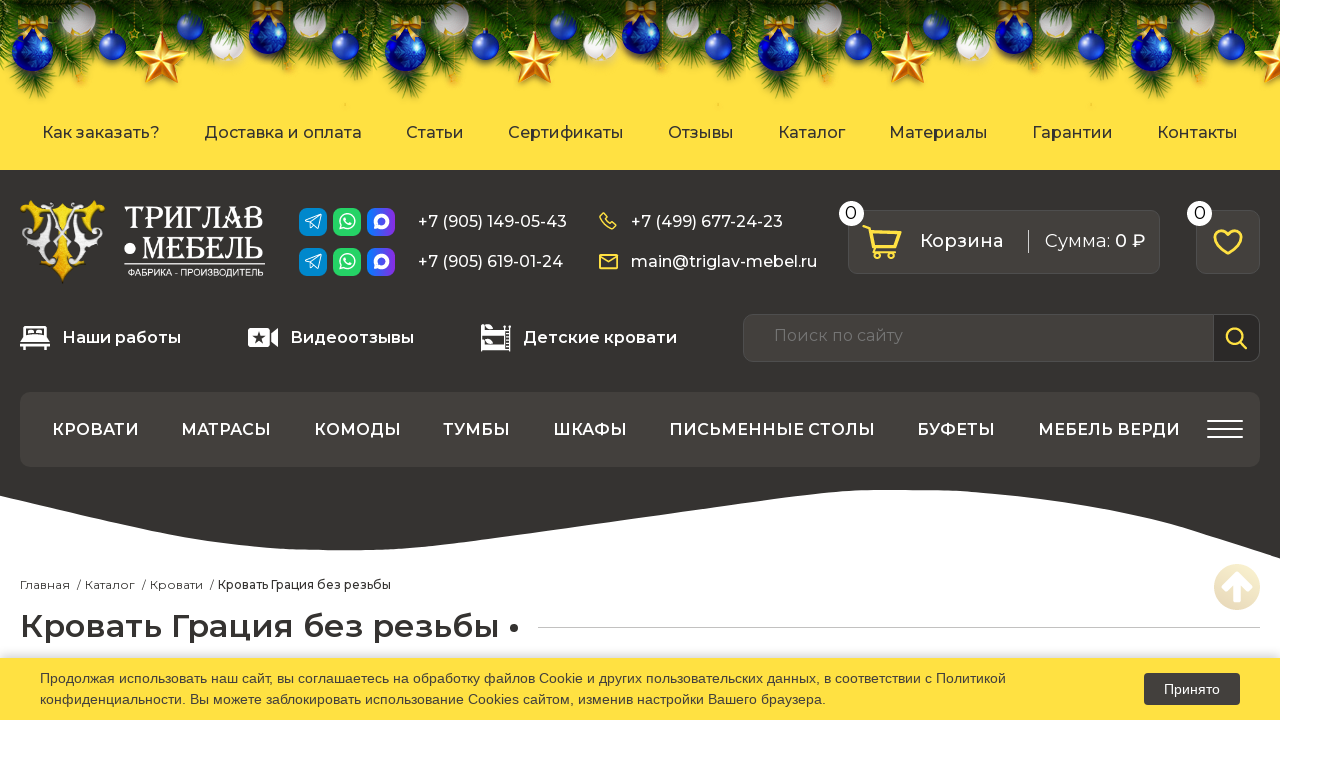

--- FILE ---
content_type: text/html; charset=UTF-8
request_url: https://triglav-mebel.ru/katalog/krovat-gratsiya-bez-rezby.html
body_size: 55325
content:
<!DOCTYPE html>
<html lang="ru">

<head>
  
  <title>Кровать Грация без резьбы - Кровати купить в Москве</title>
  <meta http-equiv="Content-Type" content="text/html; charset=UTF-8" />
<meta name="keywords" content="Кровать Грация без резьбы" />
<meta name="description" content="Производитель Триглав-Мебель предлагает приобрести Кровать Грация без резьбы с  доставкой по Москве и области. Натуральное дерево. Высокое качество.  Низкие цены." />
<link href="/bitrix/js/ui/design-tokens/dist/ui.design-tokens.css?172346370226358" type="text/css"  rel="stylesheet" />
<link href="/bitrix/js/ui/fonts/opensans/ui.font.opensans.css?16672001662555" type="text/css"  rel="stylesheet" />
<link href="/bitrix/js/main/popup/dist/main.popup.bundle.css?175489305331694" type="text/css"  rel="stylesheet" />
<link href="/local/templates/main/libs/slick/slick.css?16595956411776" type="text/css"  data-template-style="true"  rel="stylesheet" />
<link href="/local/templates/main/libs/slick/slick-theme.css?16595956413145" type="text/css"  data-template-style="true"  rel="stylesheet" />
<link href="/local/templates/main/1.template_styles.css?165959650016361" type="text/css"  data-template-style="true"  rel="stylesheet" />
<link href="/local/templates/main/custom.css?17604417362842" type="text/css"  data-template-style="true"  rel="stylesheet" />
<link href="/local/templates/main/assets/new_year_version_2017/style.css?16716994646524" type="text/css"  data-template-style="true"  rel="stylesheet" />
<link href="/local/templates/main/components/bitrix/search.title/search_main/style.css?16595956544041" type="text/css"  data-template-style="true"  rel="stylesheet" />
<link href="/local/templates/main/styles.css?17564760111746" type="text/css"  data-template-style="true"  rel="stylesheet" />
<link href="/local/templates/main/template_styles.css?1740572559202358" type="text/css"  data-template-style="true"  rel="stylesheet" />
<script>if(!window.BX)window.BX={};if(!window.BX.message)window.BX.message=function(mess){if(typeof mess==='object'){for(let i in mess) {BX.message[i]=mess[i];} return true;}};</script>
<script>(window.BX||top.BX).message({"pull_server_enabled":"N","pull_config_timestamp":0,"shared_worker_allowed":"Y","pull_guest_mode":"N","pull_guest_user_id":0,"pull_worker_mtime":1754892983});(window.BX||top.BX).message({"PULL_OLD_REVISION":"Для продолжения корректной работы с сайтом необходимо перезагрузить страницу."});</script>
<script>(window.BX||top.BX).message({"JS_CORE_LOADING":"Загрузка...","JS_CORE_NO_DATA":"- Нет данных -","JS_CORE_WINDOW_CLOSE":"Закрыть","JS_CORE_WINDOW_EXPAND":"Развернуть","JS_CORE_WINDOW_NARROW":"Свернуть в окно","JS_CORE_WINDOW_SAVE":"Сохранить","JS_CORE_WINDOW_CANCEL":"Отменить","JS_CORE_WINDOW_CONTINUE":"Продолжить","JS_CORE_H":"ч","JS_CORE_M":"м","JS_CORE_S":"с","JSADM_AI_HIDE_EXTRA":"Скрыть лишние","JSADM_AI_ALL_NOTIF":"Показать все","JSADM_AUTH_REQ":"Требуется авторизация!","JS_CORE_WINDOW_AUTH":"Войти","JS_CORE_IMAGE_FULL":"Полный размер"});</script>

<script src="/bitrix/js/main/core/core.js?1754893095511455"></script>

<script>BX.Runtime.registerExtension({"name":"main.core","namespace":"BX","loaded":true});</script>
<script>BX.setJSList(["\/bitrix\/js\/main\/core\/core_ajax.js","\/bitrix\/js\/main\/core\/core_promise.js","\/bitrix\/js\/main\/polyfill\/promise\/js\/promise.js","\/bitrix\/js\/main\/loadext\/loadext.js","\/bitrix\/js\/main\/loadext\/extension.js","\/bitrix\/js\/main\/polyfill\/promise\/js\/promise.js","\/bitrix\/js\/main\/polyfill\/find\/js\/find.js","\/bitrix\/js\/main\/polyfill\/includes\/js\/includes.js","\/bitrix\/js\/main\/polyfill\/matches\/js\/matches.js","\/bitrix\/js\/ui\/polyfill\/closest\/js\/closest.js","\/bitrix\/js\/main\/polyfill\/fill\/main.polyfill.fill.js","\/bitrix\/js\/main\/polyfill\/find\/js\/find.js","\/bitrix\/js\/main\/polyfill\/matches\/js\/matches.js","\/bitrix\/js\/main\/polyfill\/core\/dist\/polyfill.bundle.js","\/bitrix\/js\/main\/core\/core.js","\/bitrix\/js\/main\/polyfill\/intersectionobserver\/js\/intersectionobserver.js","\/bitrix\/js\/main\/lazyload\/dist\/lazyload.bundle.js","\/bitrix\/js\/main\/polyfill\/core\/dist\/polyfill.bundle.js","\/bitrix\/js\/main\/parambag\/dist\/parambag.bundle.js"]);
</script>
<script>BX.Runtime.registerExtension({"name":"jquery3","namespace":"window","loaded":true});</script>
<script>BX.Runtime.registerExtension({"name":"ui.design-tokens","namespace":"window","loaded":true});</script>
<script>BX.Runtime.registerExtension({"name":"ui.fonts.opensans","namespace":"window","loaded":true});</script>
<script>BX.Runtime.registerExtension({"name":"main.popup","namespace":"BX.Main","loaded":true});</script>
<script>BX.Runtime.registerExtension({"name":"popup","namespace":"window","loaded":true});</script>
<script>BX.Runtime.registerExtension({"name":"fx","namespace":"window","loaded":true});</script>
<script type="extension/settings" data-extension="currency.currency-core">{"region":"ru"}</script>
<script>BX.Runtime.registerExtension({"name":"currency.currency-core","namespace":"BX.Currency","loaded":true});</script>
<script>BX.Runtime.registerExtension({"name":"currency","namespace":"window","loaded":true});</script>
<script>(window.BX||top.BX).message({"LANGUAGE_ID":"ru","FORMAT_DATE":"DD.MM.YYYY","FORMAT_DATETIME":"DD.MM.YYYY HH:MI:SS","COOKIE_PREFIX":"BITRIX_SM","SERVER_TZ_OFFSET":"10800","UTF_MODE":"Y","SITE_ID":"s1","SITE_DIR":"\/","USER_ID":"","SERVER_TIME":1768362886,"USER_TZ_OFFSET":0,"USER_TZ_AUTO":"Y","bitrix_sessid":"1abd62a061f6a7263ac9a0d52d05f8a7"});</script>


<script src="/bitrix/js/pull/protobuf/protobuf.js?1659440686274055"></script>
<script src="/bitrix/js/pull/protobuf/model.js?165944068670928"></script>
<script src="/bitrix/js/main/core/core_promise.js?16594406445220"></script>
<script src="/bitrix/js/rest/client/rest.client.js?165944069017414"></script>
<script src="/bitrix/js/pull/client/pull.client.js?175489298483861"></script>
<script src="/bitrix/js/main/jquery/jquery-3.6.0.min.js?166116495889501"></script>
<script src="/bitrix/js/main/popup/dist/main.popup.bundle.js?1754893095119116"></script>
<script src="/bitrix/js/main/core/core_fx.js?165944064416888"></script>
<script src="/bitrix/js/currency/currency-core/dist/currency-core.bundle.js?17234636638800"></script>
<script src="/bitrix/js/currency/core_currency.js?17234636631181"></script>
<script>
					(function () {
						"use strict";

						var counter = function ()
						{
							var cookie = (function (name) {
								var parts = ("; " + document.cookie).split("; " + name + "=");
								if (parts.length == 2) {
									try {return JSON.parse(decodeURIComponent(parts.pop().split(";").shift()));}
									catch (e) {}
								}
							})("BITRIX_CONVERSION_CONTEXT_s1");

							if (cookie && cookie.EXPIRE >= BX.message("SERVER_TIME"))
								return;

							var request = new XMLHttpRequest();
							request.open("POST", "/bitrix/tools/conversion/ajax_counter.php", true);
							request.setRequestHeader("Content-type", "application/x-www-form-urlencoded");
							request.send(
								"SITE_ID="+encodeURIComponent("s1")+
								"&sessid="+encodeURIComponent(BX.bitrix_sessid())+
								"&HTTP_REFERER="+encodeURIComponent(document.referrer)
							);
						};

						if (window.frameRequestStart === true)
							BX.addCustomEvent("onFrameDataReceived", counter);
						else
							BX.ready(counter);
					})();
				</script>
<meta name="viewport" content="width=device-width, initial-scale=1, shrink-to-fit=no" />
<link href="https://fonts.googleapis.com/css?family=Montserrat:300,400,500,600,700,900&display=swap&subset=cyrillic" rel="stylesheet" />
<link href="https://fonts.googleapis.com/css?family=Cormorant+SC:700&display=swap&subset=cyrillic" rel="stylesheet" />
<link href="https://triglav-mebel.ru/katalog/krovat-gratsiya-bez-rezby.html" rel="canonical" />



<script src="/local/templates/main/js/1.bundle.js?1659612367336422"></script>
<script src="/local/templates/main/libs/slick/slick.min.js?165959564142863"></script>
<script src="/local/templates/main/js/vue.js?165959563993670"></script>
<script src="/local/templates/main/js/custom.js?17091248577325"></script>
<script src="/local/templates/main/js/bundle.js?16620993959753"></script>
<script src="/local/templates/main/assets/new_year_version_2017/newyear.js?16716993132775"></script>
<script src="/local/templates/main/components/bitrix/sale.basket.basket.line/basket/script.js?16595956533875"></script>
<script src="/bitrix/components/bitrix/search.title/script.js?175489305310542"></script>
<script src="/local/templates/main/components/bitrix/catalog.element/.default/script.js?175932958855182"></script>



  <link rel="apple-touch-icon" sizes="180x180" href="/local/templates/main/favicon/apple-touch-icon.png">
  <link rel="icon" type="image/png" sizes="32x32" href="/local/templates/main/favicon/favicon-32x32.png">
  <link rel="icon" type="image/png" sizes="16x16" href="/local/templates/main/favicon/favicon-16x16.png">
  <link rel="manifest" href="/local/templates/main/favicon/site.webmanifest">
  <link rel="mask-icon" href="/local/templates/main/favicon/safari-pinned-tab.svg" color="#5bbad5">
  <meta name="msapplication-TileColor" content="#da532c">
  <meta name="theme-color" content="#ffffff">

</head>


  
<body>
<!-- Google Tag Manager (noscript) -->
<noscript>
  <iframe src="https://www.googletagmanager.com/ns.html?id=GTM-MJF2PVV" height="0" width="0" style="display:none;visibility:hidden"></iframe>
</noscript>
<!-- End Google Tag Manager (noscript) -->
<script>window.dataLayer = window.dataLayer || [];</script>
    <div class="b-page_newyear">
    <div class="b-page__content">
        <i class="b-head-decor">
        <i class="b-head-decor__inner b-head-decor__inner_n1">
            <div class="b-ball b-ball_n1 b-ball_bounce"><div class="b-ball__right"></div><div class="b-ball__i"></div></div>
            <div class="b-ball b-ball_n2 b-ball_bounce"><div class="b-ball__right"></div><div class="b-ball__i"></div></div>
            <div class="b-ball b-ball_n3 b-ball_bounce"><div class="b-ball__right"></div><div class="b-ball__i"></div></div>
            <div class="b-ball b-ball_n4 b-ball_bounce"><div class="b-ball__right"></div><div class="b-ball__i"></div></div>
            <div class="b-ball b-ball_n5 b-ball_bounce"><div class="b-ball__right"></div><div class="b-ball__i"></div></div>
            <div class="b-ball b-ball_n6 b-ball_bounce"><div class="b-ball__right"></div><div class="b-ball__i"></div></div>
            <div class="b-ball b-ball_n7 b-ball_bounce"><div class="b-ball__right"></div><div class="b-ball__i"></div></div>

            <div class="b-ball b-ball_n8 b-ball_bounce"><div class="b-ball__right"></div><div class="b-ball__i"></div></div>
            <div class="b-ball b-ball_n9 b-ball_bounce"><div class="b-ball__right"></div><div class="b-ball__i"></div></div>
            <div class="b-ball b-ball_i1"><div class="b-ball__right"></div><div class="b-ball__i"></div></div>
            <div class="b-ball b-ball_i2"><div class="b-ball__right"></div><div class="b-ball__i"></div></div>
            <div class="b-ball b-ball_i3"><div class="b-ball__right"></div><div class="b-ball__i"></div></div>
            <div class="b-ball b-ball_i4"><div class="b-ball__right"></div><div class="b-ball__i"></div></div>
            <div class="b-ball b-ball_i5"><div class="b-ball__right"></div><div class="b-ball__i"></div></div>
            <div class="b-ball b-ball_i6"><div class="b-ball__right"></div><div class="b-ball__i"></div></div>
        </i>

        <i class="b-head-decor__inner b-head-decor__inner_n2">
            <div class="b-ball b-ball_n1 b-ball_bounce"><div class="b-ball__right"></div><div class="b-ball__i"></div></div>
            <div class="b-ball b-ball_n2 b-ball_bounce"><div class="b-ball__right"></div><div class="b-ball__i"></div></div>
            <div class="b-ball b-ball_n3 b-ball_bounce"><div class="b-ball__right"></div><div class="b-ball__i"></div></div>
            <div class="b-ball b-ball_n4 b-ball_bounce"><div class="b-ball__right"></div><div class="b-ball__i"></div></div>
            <div class="b-ball b-ball_n5 b-ball_bounce"><div class="b-ball__right"></div><div class="b-ball__i"></div></div>
            <div class="b-ball b-ball_n6 b-ball_bounce"><div class="b-ball__right"></div><div class="b-ball__i"></div></div>
            <div class="b-ball b-ball_n7 b-ball_bounce"><div class="b-ball__right"></div><div class="b-ball__i"></div></div>
            <div class="b-ball b-ball_n8 b-ball_bounce"><div class="b-ball__right"></div><div class="b-ball__i"></div></div>

            <div class="b-ball b-ball_n9 b-ball_bounce"><div class="b-ball__right"></div><div class="b-ball__i"></div></div>
            <div class="b-ball b-ball_i1"><div class="b-ball__right"></div><div class="b-ball__i"></div></div>
            <div class="b-ball b-ball_i2"><div class="b-ball__right"></div><div class="b-ball__i"></div></div>
            <div class="b-ball b-ball_i3"><div class="b-ball__right"></div><div class="b-ball__i"></div></div>
            <div class="b-ball b-ball_i4"><div class="b-ball__right"></div><div class="b-ball__i"></div></div>
            <div class="b-ball b-ball_i5"><div class="b-ball__right"></div><div class="b-ball__i"></div></div>
            <div class="b-ball b-ball_i6"><div class="b-ball__right"></div><div class="b-ball__i"></div></div>
        </i>
        <i class="b-head-decor__inner b-head-decor__inner_n3">

            <div class="b-ball b-ball_n1 b-ball_bounce"><div class="b-ball__right"></div><div class="b-ball__i"></div></div>
            <div class="b-ball b-ball_n2 b-ball_bounce"><div class="b-ball__right"></div><div class="b-ball__i"></div></div>
            <div class="b-ball b-ball_n3 b-ball_bounce"><div class="b-ball__right"></div><div class="b-ball__i"></div></div>
            <div class="b-ball b-ball_n4 b-ball_bounce"><div class="b-ball__right"></div><div class="b-ball__i"></div></div>
            <div class="b-ball b-ball_n5 b-ball_bounce"><div class="b-ball__right"></div><div class="b-ball__i"></div></div>
            <div class="b-ball b-ball_n6 b-ball_bounce"><div class="b-ball__right"></div><div class="b-ball__i"></div></div>
            <div class="b-ball b-ball_n7 b-ball_bounce"><div class="b-ball__right"></div><div class="b-ball__i"></div></div>
            <div class="b-ball b-ball_n8 b-ball_bounce"><div class="b-ball__right"></div><div class="b-ball__i"></div></div>
            <div class="b-ball b-ball_n9 b-ball_bounce"><div class="b-ball__right"></div><div class="b-ball__i"></div></div>

            <div class="b-ball b-ball_i1"><div class="b-ball__right"></div><div class="b-ball__i"></div></div>
            <div class="b-ball b-ball_i2"><div class="b-ball__right"></div><div class="b-ball__i"></div></div>
            <div class="b-ball b-ball_i3"><div class="b-ball__right"></div><div class="b-ball__i"></div></div>
            <div class="b-ball b-ball_i4"><div class="b-ball__right"></div><div class="b-ball__i"></div></div>
            <div class="b-ball b-ball_i5"><div class="b-ball__right"></div><div class="b-ball__i"></div></div>
            <div class="b-ball b-ball_i6"><div class="b-ball__right"></div><div class="b-ball__i"></div></div>
        </i>
        <i class="b-head-decor__inner b-head-decor__inner_n4">
            <div class="b-ball b-ball_n1 b-ball_bounce"><div class="b-ball__right"></div><div class="b-ball__i"></div></div>

            <div class="b-ball b-ball_n2 b-ball_bounce"><div class="b-ball__right"></div><div class="b-ball__i"></div></div>
            <div class="b-ball b-ball_n3 b-ball_bounce"><div class="b-ball__right"></div><div class="b-ball__i"></div></div>
            <div class="b-ball b-ball_n4 b-ball_bounce"><div class="b-ball__right"></div><div class="b-ball__i"></div></div>
            <div class="b-ball b-ball_n5 b-ball_bounce"><div class="b-ball__right"></div><div class="b-ball__i"></div></div>
            <div class="b-ball b-ball_n6 b-ball_bounce"><div class="b-ball__right"></div><div class="b-ball__i"></div></div>
            <div class="b-ball b-ball_n7 b-ball_bounce"><div class="b-ball__right"></div><div class="b-ball__i"></div></div>
            <div class="b-ball b-ball_n8 b-ball_bounce"><div class="b-ball__right"></div><div class="b-ball__i"></div></div>
            <div class="b-ball b-ball_n9 b-ball_bounce"><div class="b-ball__right"></div><div class="b-ball__i"></div></div>
            <div class="b-ball b-ball_i1"><div class="b-ball__right"></div><div class="b-ball__i"></div></div>

            <div class="b-ball b-ball_i2"><div class="b-ball__right"></div><div class="b-ball__i"></div></div>
            <div class="b-ball b-ball_i3"><div class="b-ball__right"></div><div class="b-ball__i"></div></div>
            <div class="b-ball b-ball_i4"><div class="b-ball__right"></div><div class="b-ball__i"></div></div>
            <div class="b-ball b-ball_i5"><div class="b-ball__right"></div><div class="b-ball__i"></div></div>
            <div class="b-ball b-ball_i6"><div class="b-ball__right"></div><div class="b-ball__i"></div></div>
        </i>
        <i class="b-head-decor__inner b-head-decor__inner_n5">
            <div class="b-ball b-ball_n1 b-ball_bounce"><div class="b-ball__right"></div><div class="b-ball__i"></div></div>
            <div class="b-ball b-ball_n2 b-ball_bounce"><div class="b-ball__right"></div><div class="b-ball__i"></div></div>

            <div class="b-ball b-ball_n3 b-ball_bounce"><div class="b-ball__right"></div><div class="b-ball__i"></div></div>
            <div class="b-ball b-ball_n4 b-ball_bounce"><div class="b-ball__right"></div><div class="b-ball__i"></div></div>
            <div class="b-ball b-ball_n5 b-ball_bounce"><div class="b-ball__right"></div><div class="b-ball__i"></div></div>
            <div class="b-ball b-ball_n6 b-ball_bounce"><div class="b-ball__right"></div><div class="b-ball__i"></div></div>
            <div class="b-ball b-ball_n7 b-ball_bounce"><div class="b-ball__right"></div><div class="b-ball__i"></div></div>
            <div class="b-ball b-ball_n8 b-ball_bounce"><div class="b-ball__right"></div><div class="b-ball__i"></div></div>
            <div class="b-ball b-ball_n9 b-ball_bounce"><div class="b-ball__right"></div><div class="b-ball__i"></div></div>
            <div class="b-ball b-ball_i1"><div class="b-ball__right"></div><div class="b-ball__i"></div></div>
            <div class="b-ball b-ball_i2"><div class="b-ball__right"></div><div class="b-ball__i"></div></div>

            <div class="b-ball b-ball_i3"><div class="b-ball__right"></div><div class="b-ball__i"></div></div>
            <div class="b-ball b-ball_i4"><div class="b-ball__right"></div><div class="b-ball__i"></div></div>
            <div class="b-ball b-ball_i5"><div class="b-ball__right"></div><div class="b-ball__i"></div></div>
            <div class="b-ball b-ball_i6"><div class="b-ball__right"></div><div class="b-ball__i"></div></div>
        </i>
        <i class="b-head-decor__inner b-head-decor__inner_n6">
            <div class="b-ball b-ball_n1 b-ball_bounce"><div class="b-ball__right"></div><div class="b-ball__i"></div></div>
            <div class="b-ball b-ball_n2 b-ball_bounce"><div class="b-ball__right"></div><div class="b-ball__i"></div></div>
            <div class="b-ball b-ball_n3 b-ball_bounce"><div class="b-ball__right"></div><div class="b-ball__i"></div></div>

            <div class="b-ball b-ball_n4 b-ball_bounce"><div class="b-ball__right"></div><div class="b-ball__i"></div></div>
            <div class="b-ball b-ball_n5 b-ball_bounce"><div class="b-ball__right"></div><div class="b-ball__i"></div></div>
            <div class="b-ball b-ball_n6 b-ball_bounce"><div class="b-ball__right"></div><div class="b-ball__i"></div></div>
            <div class="b-ball b-ball_n7 b-ball_bounce"><div class="b-ball__right"></div><div class="b-ball__i"></div></div>
            <div class="b-ball b-ball_n8 b-ball_bounce"><div class="b-ball__right"></div><div class="b-ball__i"></div></div>
            <div class="b-ball b-ball_n9 b-ball_bounce"><div class="b-ball__right"></div><div class="b-ball__i"></div></div>
            <div class="b-ball b-ball_i1"><div class="b-ball__right"></div><div class="b-ball__i"></div></div>
            <div class="b-ball b-ball_i2"><div class="b-ball__right"></div><div class="b-ball__i"></div></div>
            <div class="b-ball b-ball_i3"><div class="b-ball__right"></div><div class="b-ball__i"></div></div>

            <div class="b-ball b-ball_i4"><div class="b-ball__right"></div><div class="b-ball__i"></div></div>
            <div class="b-ball b-ball_i5"><div class="b-ball__right"></div><div class="b-ball__i"></div></div>
            <div class="b-ball b-ball_i6"><div class="b-ball__right"></div><div class="b-ball__i"></div></div>
        </i>
        <i class="b-head-decor__inner b-head-decor__inner_n7">
            <div class="b-ball b-ball_n1 b-ball_bounce"><div class="b-ball__right"></div><div class="b-ball__i"></div></div>
            <div class="b-ball b-ball_n2 b-ball_bounce"><div class="b-ball__right"></div><div class="b-ball__i"></div></div>
            <div class="b-ball b-ball_n3 b-ball_bounce"><div class="b-ball__right"></div><div class="b-ball__i"></div></div>
            <div class="b-ball b-ball_n4 b-ball_bounce"><div class="b-ball__right"></div><div class="b-ball__i"></div></div>

            <div class="b-ball b-ball_n5 b-ball_bounce"><div class="b-ball__right"></div><div class="b-ball__i"></div></div>
            <div class="b-ball b-ball_n6 b-ball_bounce"><div class="b-ball__right"></div><div class="b-ball__i"></div></div>
            <div class="b-ball b-ball_n7 b-ball_bounce"><div class="b-ball__right"></div><div class="b-ball__i"></div></div>
            <div class="b-ball b-ball_n8 b-ball_bounce"><div class="b-ball__right"></div><div class="b-ball__i"></div></div>
            <div class="b-ball b-ball_n9 b-ball_bounce"><div class="b-ball__right"></div><div class="b-ball__i"></div></div>
            <div class="b-ball b-ball_i1"><div class="b-ball__right"></div><div class="b-ball__i"></div></div>
            <div class="b-ball b-ball_i2"><div class="b-ball__right"></div><div class="b-ball__i"></div></div>
            <div class="b-ball b-ball_i3"><div class="b-ball__right"></div><div class="b-ball__i"></div></div>
            <div class="b-ball b-ball_i4"><div class="b-ball__right"></div><div class="b-ball__i"></div></div>

            <div class="b-ball b-ball_i5"><div class="b-ball__right"></div><div class="b-ball__i"></div></div>
            <div class="b-ball b-ball_i6"><div class="b-ball__right"></div><div class="b-ball__i"></div></div>
        </i>
    </i>

</div>
</div><header class="header">
  <div class="header__top">
      

<div class="container">
	<nav class="header__nav">
	<ul class="header__list">
	
		
			<li class="main-menu__item"><a href="/kak-zakazat/" class="header__nav-link">Как заказать?</a></li>
		
		
	
		
			<li class="main-menu__item"><a href="/dostavka/" class="header__nav-link">Доставка и оплата</a></li>
		
		
	
		
			<li class="main-menu__item"><a href="/stati/" class="header__nav-link">Статьи</a></li>
		
		
	
		
			<li class="main-menu__item"><a href="/sertifikaty/" class="header__nav-link">Сертификаты</a></li>
		
		
	
		
			<li class="main-menu__item"><a href="/otzyvy/" class="header__nav-link">Отзывы</a></li>
		
		
	
		
			<li class="main-menu__item main-menu__item--active"><a href="/katalog/" class="header__nav-link main-menu__link--active">Каталог</a></li>
		
		
	
		
			<li class="main-menu__item"><a href="/materialy/" class="header__nav-link">Материалы</a></li>
		
		
	
		
			<li class="main-menu__item"><a href="/garantii/" class="header__nav-link">Гарантии</a></li>
		
		
	
		
			<li class="main-menu__item"><a href="/kontakty/" class="header__nav-link">Контакты</a></li>
		
		
	
	</ul>
</nav>
</div>
  </div>
  <div class="container header__inner">
    <div class="header__main">
      <button class="header__burger">
        <span></span>
        <span></span>
        <span></span>
      </button>
      <button class="header__search-icon">
        <svg class="header__icon" width="20" height="20">
          <use xlink:href="#search"></use>
        </svg>
      </button>
      <a href="/" class="logo header__logo">
        <picture>
          <source media="(max-width: 1000px)" type="image/jpg" srcset="/local/templates/main/img/header-logo-mobile.svg">
          <img src="/local/templates/main/img/header-logo.png" alt="" width="396" height="134">
        </picture>
      </a>
      <div class="header__social">
        <div class="header__social-inner">
          <ul class="social-list">
            <li>
              <a href="https://t.me/triglav" class="social__icon" target="_blank" rel="nofollow">
                <svg class="header__icon" width="20" height="20">
                  <use xlink:href="#tg"></use>
                </svg>
              </a>
            </li>
            <li>
              <a href="https://wa.me/79051490543" class="social__icon" target="_blank" rel="nofollow">
                <svg class="header__icon" width="20" height="20">
                  <use xlink:href="#wa"></use>
                </svg>
              </a>
            </li>
            <li>
              
              <a href="https://max.ru/u/f9LHodD0cOJSD-o65q6LXmQlpLlvQMxVqL2JdSOrRJQpk61h34vdBJT0pJU" class="social__icon icon--max" target="_blank" rel="nofollow">
		<svg class="header__icon" width="20" height="20">
                  <use xlink:href="#max"></use>
                </svg>
              </a>
            </li>
                      </ul>
          <a href="tel:+79051490543" class="header__link">+7 (905) 149-05-43</a>
        </div>
        <div class="header__social-inner">
          <ul class="social-list">
            <li>
              <a href="https://t.me/ziminaylija79" class="social__icon" target="_blank" rel="nofollow">
                <svg class="header__icon" width="20" height="20">
                  <use xlink:href="#tg"></use>
                </svg>
              </a>
            </li>
            <li>
              <a href="https://wa.me/790561901243" class="social__icon" target="_blank" rel="nofollow">
                <svg class="header__icon" width="20" height="20">
                  <use xlink:href="#wa"></use>
                </svg>
              </a>
            </li>
            <li>
              
              <a href="https://max.ru/u/f9LHodD0cOJSD-o65q6LXmQlpLlvQMxVqL2JdSOrRJQpk61h34vdBJT0pJU" class="social__icon icon--max" target="_blank" rel="nofollow">
		<svg class="header__icon" width="20" height="20">
                  <use xlink:href="#max"></use>
                </svg>
              </a>
            </li>
                      </ul>
          <a href="tel:+79056190124" class="header__link">+7 (905) 619-01-24</a>
        </div>
      </div>
      <div class="header__contacts">
        <a href="tel:+74996772423" class="header__link header__link-phone">
          <svg class="header__icon" width="20" height="20">
            <use xlink:href="#phone"></use>
          </svg>
          +7 (499) 677-24-23</a>
        <a href="mailto:main@triglav-mebel.ru" class="header__link">
          <svg class="header__icon" width="20" height="20">
            <use xlink:href="#mail"></use>
          </svg>
          main@triglav-mebel.ru</a>
      </div>

      <script>
    var smallCartObject = new BitrixSmallCart;</script>
<div id="smallCartObject" class="">
    <!--'start_frame_cache_smallCartObject'-->
<a  class="header__basket" title="Перейти в корзину">
    <svg class="header__icon" width="40" height="34">
        <use xlink:href="#basket"></use>
    </svg>
    <div class="header__basket-text">Корзина</div>
    <div class="header__basket-amount">
        <span>Cумма:</span> 0 ₽    </div>
    <div class="header__basket-quantity">0</div>
</a><!--'end_frame_cache_smallCartObject'--></div>
<script type="text/javascript">
    smallCartObject.siteId = 's1';
    smallCartObject.cartId = 'smallCartObject';
    smallCartObject.ajaxPath = '/bitrix/components/bitrix/sale.basket.basket.line/ajax.php';
    smallCartObject.templateName = 'basket';
    smallCartObject.arParams =  {"HIDE_ON_BASKET_PAGES":"N","SHOW_IMAGE":"Y","SHOW_NOTAVAIL":"N","SHOW_NUM_PRODUCTS":"Y","SHOW_PRICE":"Y","SHOW_PRODUCTS":"Y","SHOW_SUMMARY":"Y","SHOW_TOTAL_PRICE":"Y","CACHE_TYPE":"A","PATH_TO_BASKET":"\/personal\/cart\/","PATH_TO_ORDER":"\/personal\/order\/make\/","SHOW_EMPTY_VALUES":"Y","SHOW_PERSONAL_LINK":"N","PATH_TO_PERSONAL":"\/personal\/","SHOW_AUTHOR":"N","SHOW_REGISTRATION":"N","PATH_TO_REGISTER":"\/login\/","PATH_TO_AUTHORIZE":"\/login\/","PATH_TO_PROFILE":"\/personal\/","SHOW_DELAY":"Y","POSITION_FIXED":"N","POSITION_VERTICAL":"top","POSITION_HORIZONTAL":"right","MAX_IMAGE_SIZE":70,"AJAX":"N","~HIDE_ON_BASKET_PAGES":"N","~SHOW_IMAGE":"Y","~SHOW_NOTAVAIL":"N","~SHOW_NUM_PRODUCTS":"Y","~SHOW_PRICE":"Y","~SHOW_PRODUCTS":"Y","~SHOW_SUMMARY":"Y","~SHOW_TOTAL_PRICE":"Y","~CACHE_TYPE":"A","~PATH_TO_BASKET":"\/personal\/cart\/","~PATH_TO_ORDER":"\/personal\/order\/make\/","~SHOW_EMPTY_VALUES":"Y","~SHOW_PERSONAL_LINK":"N","~PATH_TO_PERSONAL":"\/personal\/","~SHOW_AUTHOR":"N","~SHOW_REGISTRATION":"N","~PATH_TO_REGISTER":"\/login\/","~PATH_TO_AUTHORIZE":"\/login\/","~PATH_TO_PROFILE":"\/personal\/","~SHOW_DELAY":"Y","~POSITION_FIXED":"N","~POSITION_VERTICAL":"top","~POSITION_HORIZONTAL":"right","~MAX_IMAGE_SIZE":70,"~AJAX":"N","cartId":"smallCartObject"};
    smallCartObject.activate();
</script>

      <a href="/izbrannoe/" class="header__favorite" title="Перейти в избранное">
        <svg class="header__icon" width="30" height="30">
          <use xlink:href="#favorite"></use>
        </svg>
        <div class="header__favorite-quantity">0</div>      </a>

    </div>
        <div class="header__bottom">
      <div class="header__bottom-inner">
        <a href="/nashi-raboty/" class="header__bottom-link">
          <svg class="header__icon" width="30" height="30">
            <use xlink:href="#our-work"></use>
          </svg>
          Наши работы</a>
        <a href="/videootzyvy/" class="header__bottom-link">
          <svg class="header__icon" width="30" height="30">
            <use xlink:href="#videootzyvy"></use>
          </svg>
          Видеоотзывы</a>
        <a href="/katalog/detskie-krovati/" class="header__bottom-link">
          <svg class="header__icon" width="30" height="30">
            <use xlink:href="#detskie_krovati"></use>
          </svg>
          Детские кровати</a>
        
<form action="/search/index.php" class="header__search" id="title-search">
	<input id="title-search-input" type="text" name="q" value="" autocomplete="off" class="header__search-input" placeholder="Поиск по сайту"/>
	<button class="header__search-submit" type="submit" name="s"></button>
</form>

<script>
	BX.ready(function(){
		new JCTitleSearch({
			'AJAX_PAGE' : '/katalog/krovat-gratsiya-bez-rezby.html',
			'CONTAINER_ID': 'title-search',
			'INPUT_ID': 'title-search-input',
			'MIN_QUERY_LEN': 2
		});
	});
</script>


      </div>
<div class="header__bottom-list">
	<ul class="header__catalog-list">
			<li>
			<a href="/katalog/krovati/" class="header__catalog-link">Кровати</a>
		</li>
			<li>
			<a href="/katalog/matrasy/" class="header__catalog-link">Матрасы</a>
		</li>
			<li>
			<a href="/katalog/komody/" class="header__catalog-link">Комоды</a>
		</li>
			<li>
			<a href="/katalog/tumby/" class="header__catalog-link">Тумбы</a>
		</li>
			<li>
			<a href="/katalog/shkafy/" class="header__catalog-link">Шкафы</a>
		</li>
			<li>
			<a href="/katalog/pismennye-stoly/" class="header__catalog-link">Письменные столы</a>
		</li>
			<li>
			<a href="/katalog/bufety/" class="header__catalog-link">Буфеты</a>
		</li>
			<li>
			<a href="/katalog/mebel-verdi/" class="header__catalog-link">Мебель верди</a>
		</li>
			<li>
			<a href="/katalog/spalnye-garnitury/" class="header__catalog-link">Спальные гарнитуры</a>
		</li>
			<li>
			<a href="/katalog/stenki/" class="header__catalog-link">Стенки</a>
		</li>
			<li>
			<a href="/katalog/kukhni/" class="header__catalog-link">Кухни</a>
		</li>
			<li>
			<a href="/katalog/kukhonnye-moduli/" class="header__catalog-link">Кухонные модули</a>
		</li>
			<li>
			<a href="/katalog/prikhozhie/" class="header__catalog-link">Прихожие</a>
		</li>
			<li>
			<a href="/katalog/podemnyy-mekhanizm/" class="header__catalog-link">Подъемный механизм</a>
		</li>
			<li>
			<a href="/katalog/podkrovatnyy-yashchik/" class="header__catalog-link">Подкроватный ящик</a>
		</li>
			<li>
			<a href="/katalog/ortopedicheskoe-osnovanie/" class="header__catalog-link">Ортопедическое основание</a>
		</li>
			<li>
			<a href="/katalog/reznaya_mebel/" class="header__catalog-link">Резная мебель</a>
		</li>
			<li>
			<a href="/katalog/rasprodazha/" class="header__catalog-link">Распродажа</a>
		</li>
			<li>
			<a href="/katalog/stulya-taburety/" class="header__catalog-link">Стулья, табуреты</a>
		</li>
			<li>
			<a href="/katalog/khity-prodazh/" class="header__catalog-link">Хиты продаж</a>
		</li>
			<li>
			<a href="/katalog/stoly/" class="header__catalog-link">Столы</a>
		</li>
			<li>
			<a href="/katalog/zerkala/" class="header__catalog-link">Зеркала</a>
		</li>
			<li>
			<a href="/katalog/mebel-pod-starinu/" class="header__catalog-link">Мебель под старину</a>
		</li>
		</ul>
</div>
    </div>
  </div>
  <div class="header__mobile">
    <div class="header__mobile-inner">
    	<ul class="header__mobile-menu">
	 
		<li>
			<a href="/katalog/krovati/" class="header__mobile-menu-link">
									<img src="/images/50_50_a5134a7c0ebe793afb505f787e793da283fd27ea.png" alt="">
								<span>Кровати</span>
			</a>
		</li>
	 
		<li>
			<a href="/katalog/matrasy/" class="header__mobile-menu-link">
									<img src="/images/50_50_7786e76e3e9d037e31bf1c071fbf587019a89fdf.png" alt="">
								<span>Матрасы</span>
			</a>
		</li>
	 
		<li>
			<a href="/katalog/komody/" class="header__mobile-menu-link">
									<img src="/images/50_50_44e6cdd9624184dd9dedeb560c03851f27603145.png" alt="">
								<span>Комоды</span>
			</a>
		</li>
	 
		<li>
			<a href="/katalog/tumby/" class="header__mobile-menu-link">
									<img src="/images/50_50_84b26e1a57a8a0eb8691b370daffcf03d892d95b.png" alt="">
								<span>Тумбы</span>
			</a>
		</li>
	 
		<li>
			<a href="/katalog/shkafy/" class="header__mobile-menu-link">
									<img src="/images/50_50_cbd9be459099cd8fa29f064cd2adde0124522727.png" alt="">
								<span>Шкафы</span>
			</a>
		</li>
	 
		<li>
			<a href="/katalog/pismennye-stoly/" class="header__mobile-menu-link">
									<img src="/images/50_50_99b374d0b33a37e29b4db4e2cc2c7e3e276ae091.png" alt="">
								<span>Письменные столы</span>
			</a>
		</li>
	 
		<li>
			<a href="/katalog/bufety/" class="header__mobile-menu-link">
									<img src="/images/50_50_ed76526dea78b39b634a1f548a46ddfed136927a.png" alt="">
								<span>Буфеты</span>
			</a>
		</li>
	 
		<li>
			<a href="/katalog/mebel-verdi/" class="header__mobile-menu-link">
									<img src="/images/50_50_6a0bd8010871f5a7bd69b21569db13aabc58b682.png" alt="">
								<span>Мебель верди</span>
			</a>
		</li>
	 
		<li>
			<a href="/katalog/spalnye-garnitury/" class="header__mobile-menu-link">
									<img src="/images/50_50_6b55650d9ad646c79c75ffd620419c2a8e26eba6.png" alt="">
								<span>Спальные гарнитуры</span>
			</a>
		</li>
	 
		<li>
			<a href="/katalog/stenki/" class="header__mobile-menu-link">
									<img src="/images/50_50_bfe51a12abff245c2d5fbc4cc52cae1ccd28e744.png" alt="">
								<span>Стенки</span>
			</a>
		</li>
	 
		<li>
			<a href="/katalog/kukhni/" class="header__mobile-menu-link">
									<img src="/images/50_50_1940783133509ed07c36f51c36bea0456c9c7eb0.png" alt="">
								<span>Кухни</span>
			</a>
		</li>
	 
		<li>
			<a href="/katalog/kukhonnye-moduli/" class="header__mobile-menu-link">
								<span>Кухонные модули</span>
			</a>
		</li>
	 
		<li>
			<a href="/katalog/prikhozhie/" class="header__mobile-menu-link">
									<img src="/images/50_50_fa1aa064acb9f4902699ea7906b623673463e9d1.png" alt="">
								<span>Прихожие</span>
			</a>
		</li>
	 
		<li>
			<a href="/katalog/podemnyy-mekhanizm/" class="header__mobile-menu-link">
								<span>Подъемный механизм</span>
			</a>
		</li>
	 
		<li>
			<a href="/katalog/podkrovatnyy-yashchik/" class="header__mobile-menu-link">
								<span>Подкроватный ящик</span>
			</a>
		</li>
	 
		<li>
			<a href="/katalog/ortopedicheskoe-osnovanie/" class="header__mobile-menu-link">
								<span>Ортопедическое основание</span>
			</a>
		</li>
	 
		<li>
			<a href="/katalog/reznaya_mebel/" class="header__mobile-menu-link">
									<img src="/images/50_50_771106cf9ac940a37ba7aa895154e0b6579340a5.png" alt="">
								<span>Резная мебель</span>
			</a>
		</li>
	 
		<li>
			<a href="/katalog/rasprodazha/" class="header__mobile-menu-link">
								<span>Распродажа</span>
			</a>
		</li>
	 
		<li>
			<a href="/katalog/stulya-taburety/" class="header__mobile-menu-link">
									<img src="/images/50_50_dfdc41556af3fa5ddc4aa9c56989a633fc1cd049.png" alt="">
								<span>Стулья, табуреты</span>
			</a>
		</li>
	 
		<li>
			<a href="/katalog/khity-prodazh/" class="header__mobile-menu-link">
								<span>Хиты продаж</span>
			</a>
		</li>
	 
		<li>
			<a href="/katalog/stoly/" class="header__mobile-menu-link">
									<img src="/images/50_50_b5e0e5eb1b3eec5f9547eec7d7bebd2791ef0021.png" alt="">
								<span>Столы</span>
			</a>
		</li>
	 
		<li>
			<a href="/katalog/zerkala/" class="header__mobile-menu-link">
									<img src="/images/50_50_933bd5e3ca72edc7d326518915df9c6427a7845f.png" alt="">
								<span>Зеркала</span>
			</a>
		</li>
	 
		<li>
			<a href="/katalog/mebel-pod-starinu/" class="header__mobile-menu-link">
								<span>Мебель под старину</span>
			</a>
		</li>
		</ul>
      <a href="#" class="wood">
        <span class="wood__text">ТРЕБОВАНИЯ ПО УХОДУ
          ЗА ДЕРЕВЯННОЙ МЕБЕЛЬЮ</span>
        <span class="btn wood__btn">Подробнее</span>
      </a>
      <div class="header__mobile-contacts">
        <p class="header__mobile-title">Контакты:</p>
        <a href="tel:+74996772423" class="header__mobile-phone">+7 (499) 677-24-23</a>
        <a href="tel:+79051490543" class="header__mobile-phone">+7 (905) 149-05-43</a>
        <a href="tel:+79056190124" class="header__mobile-phone">+7 (905) 619-01-24</a>
        <a href="mailto:main@triglav-mebel.ru" class="header__mobile-mail">main@triglav-mebel.ru</a>
        <address class="header__mobile-address">г. Москва, б-р Маршала Рокоссовского, д. 6, 1 этаж ТЦ</address>
      </div>
    </div>
  </div>
</header>
<aside class="sidebar">

</aside>
  <main class="">
    <div class="container">
    <ul class="breadcrumbs" itemprop="http://schema.org/breadcrumb" itemscope itemtype="http://schema.org/BreadcrumbList">
			<li class="breadcrumbs__item" id="bx_breadcrumb_0" itemprop="itemListElement" itemscope itemtype="http://schema.org/ListItem">
				<a href="/" title="Главная" itemprop="item" class="breadcrumbs__link">
					<span class="breadcrumbs__name" itemprop="name">Главная</span>
				</a>
				<meta itemprop="position" content="1" />
			</li>
			<li class="breadcrumbs__item" id="bx_breadcrumb_1" itemprop="itemListElement" itemscope itemtype="http://schema.org/ListItem">
				<a href="/katalog/" title="Каталог" itemprop="item" class="breadcrumbs__link">
					<span class="breadcrumbs__name" itemprop="name">Каталог</span>
				</a>
				<meta itemprop="position" content="2" />
			</li>
			<li class="breadcrumbs__item" id="bx_breadcrumb_2" itemprop="itemListElement" itemscope itemtype="http://schema.org/ListItem">
				<a href="/katalog/krovati/" title="Кровати" itemprop="item" class="breadcrumbs__link">
					<span class="breadcrumbs__name" itemprop="name">Кровати</span>
				</a>
				<meta itemprop="position" content="3" />
			</li>
			<li class="breadcrumbs__item">
				<span class="breadcrumbs__link">
					<span class="breadcrumbs__name">Кровать Грация без резьбы</span>
				</span>
			</li></ul>    <h1  class="main-title"><span>Кровать Грация без резьбы</span></h1>
  <div class='row'>
	<div class='col-xs-12'>
		


    <article class="detail" itemscope itemtype="http://schema.org/ItemList" id="product-app">
        <div class="detail__scheme-org scheme-org" hidden>
            <meta itemprop="name" content="Кровать Грация без резьбы">
            <link itemprop="url" href="/katalog/krovat-gratsiya-bez-rezby.html">
                            <img alt="Photo of product" itemprop="image" src="/images/1500_1000_afbc33d95a07e4c3fda7a96ca814f170962c3f4f.jpg">
                                <span itemprop="offers" itemscope itemtype="http://schema.org/Offer">
                        <meta itemprop="sku" content="" />
                        <meta itemprop="price" content="25140" />
                        <meta itemprop="priceCurrency" content="RUB" />
                        <link itemprop="availability" href="http://schema.org/InStock" />
                    </span>
                                        <span itemprop="offers" itemscope itemtype="http://schema.org/Offer">
                        <meta itemprop="sku" content="" />
                        <meta itemprop="price" content="26650" />
                        <meta itemprop="priceCurrency" content="RUB" />
                        <link itemprop="availability" href="http://schema.org/InStock" />
                    </span>
                                        <span itemprop="offers" itemscope itemtype="http://schema.org/Offer">
                        <meta itemprop="sku" content="" />
                        <meta itemprop="price" content="28170" />
                        <meta itemprop="priceCurrency" content="RUB" />
                        <link itemprop="availability" href="http://schema.org/InStock" />
                    </span>
                                        <span itemprop="offers" itemscope itemtype="http://schema.org/Offer">
                        <meta itemprop="sku" content="" />
                        <meta itemprop="price" content="29250" />
                        <meta itemprop="priceCurrency" content="RUB" />
                        <link itemprop="availability" href="http://schema.org/InStock" />
                    </span>
                                        <span itemprop="offers" itemscope itemtype="http://schema.org/Offer">
                        <meta itemprop="sku" content="" />
                        <meta itemprop="price" content="30410" />
                        <meta itemprop="priceCurrency" content="RUB" />
                        <link itemprop="availability" href="http://schema.org/InStock" />
                    </span>
                                        <span itemprop="offers" itemscope itemtype="http://schema.org/Offer">
                        <meta itemprop="sku" content="" />
                        <meta itemprop="price" content="32140" />
                        <meta itemprop="priceCurrency" content="RUB" />
                        <link itemprop="availability" href="http://schema.org/InStock" />
                    </span>
                            </div>

        <div class="detail__inner">
            <div class="detail__left">
                <div class="detail__slider-wrap">
                    <div class="detail__slider--sticker-left">
                                                                    </div>
                    <div class="detail__slider--sticker-right">
                                                                    </div>
                    <div class="detail__slider swiper">
                        <div class="swiper-wrapper">

                                                                <div class="swiper-slide ">
                                        <a href="/images/1500_1000_afbc33d95a07e4c3fda7a96ca814f170962c3f4f.jpg" data-fancybox="gallery-item-565">
                                            <img src="/images/910_605_afbc33d95a07e4c3fda7a96ca814f170962c3f4f.jpg" title="Кровать Грация без резьбы" alt="Кровать Грация без резьбы"
                                                 class="slide-catalog-detail-slider__image">
                                        </a>
                                    </div>
                                                                        <div class="swiper-slide ">
                                        <a href="/images/1500_986_b747107622975c7cc5726562da5e01a8c19168fe.jpg" data-fancybox="gallery-item-565">
                                            <img src="/images/910_605_b747107622975c7cc5726562da5e01a8c19168fe.jpg" title="Кровать Грация без резьбы" alt="Кровать Грация без резьбы"
                                                 class="slide-catalog-detail-slider__image">
                                        </a>
                                    </div>
                                                                        <div class="swiper-slide ">
                                        <a href="/images/1500_986_7e3f5264bce6960e174ac45c88249fac50cce4c9.jpg" data-fancybox="gallery-item-565">
                                            <img src="/images/910_605_7e3f5264bce6960e174ac45c88249fac50cce4c9.jpg" title="Кровать Грация без резьбы" alt="Кровать Грация без резьбы"
                                                 class="slide-catalog-detail-slider__image">
                                        </a>
                                    </div>
                                                                        <div class="swiper-slide ">
                                        <a href="/images/1500_986_85c24f5946c166c12db4c054162adcf44b68089f.jpg" data-fancybox="gallery-item-565">
                                            <img src="/images/910_605_85c24f5946c166c12db4c054162adcf44b68089f.jpg" title="Кровать Грация без резьбы" alt="Кровать Грация без резьбы"
                                                 class="slide-catalog-detail-slider__image">
                                        </a>
                                    </div>
                                                                        <div class="swiper-slide ">
                                        <a href="/images/1500_1000_0cc42644bb56e5d9fc3889bb19199c745c7a4896.jpg" data-fancybox="gallery-item-565">
                                            <img src="/images/910_605_0cc42644bb56e5d9fc3889bb19199c745c7a4896.jpg" title="Кровать Грация без резьбы" alt="Кровать Грация без резьбы"
                                                 class="slide-catalog-detail-slider__image">
                                        </a>
                                    </div>
                                                                        <div class="swiper-slide catalog-detail-slide__slide__slide--grade">
                                        <a href="/images/1200_800_0875a884c24c1fbd242d774e1dad7b8be599ecbd.jpg" data-fancybox="gallery-item-565">
                                            <img src="/images/910_605_0875a884c24c1fbd242d774e1dad7b8be599ecbd.jpg" title="Кровать Грация без резьбы" alt="Кровать Грация без резьбы"
                                                 class="slide-catalog-detail-slider__image">
                                        </a>
                                    </div>
                                    
                        </div>
                    </div>
                                        <div class="detail__nav-slider-wrapper">
                        <div class="detail__nav-slider swiper">
                            <div class="swiper-wrapper">
                                                                        <div class="swiper-slide ">
                                            <img src="/images/228_198_afbc33d95a07e4c3fda7a96ca814f170962c3f4f.jpg" title="Кровать Грация без резьбы" alt="Кровать Грация без резьбы" class="slide-catalog-detail-nav-slider__image">
                                        </div>
                                                                                <div class="swiper-slide ">
                                            <img src="/images/228_198_b747107622975c7cc5726562da5e01a8c19168fe.jpg" title="Кровать Грация без резьбы" alt="Кровать Грация без резьбы" class="slide-catalog-detail-nav-slider__image">
                                        </div>
                                                                                <div class="swiper-slide ">
                                            <img src="/images/228_198_7e3f5264bce6960e174ac45c88249fac50cce4c9.jpg" title="Кровать Грация без резьбы" alt="Кровать Грация без резьбы" class="slide-catalog-detail-nav-slider__image">
                                        </div>
                                                                                <div class="swiper-slide ">
                                            <img src="/images/228_198_85c24f5946c166c12db4c054162adcf44b68089f.jpg" title="Кровать Грация без резьбы" alt="Кровать Грация без резьбы" class="slide-catalog-detail-nav-slider__image">
                                        </div>
                                                                                <div class="swiper-slide ">
                                            <img src="/images/1500_1000_0cc42644bb56e5d9fc3889bb19199c745c7a4896.jpg" title="Кровать Грация без резьбы" alt="Кровать Грация без резьбы" class="slide-catalog-detail-nav-slider__image">
                                        </div>
                                                                                <div class="swiper-slide catalog-detail-nav-slider__slide--grade">
                                            <img src="/images/1200_800_0875a884c24c1fbd242d774e1dad7b8be599ecbd.jpg" title="Кровать Грация без резьбы" alt="Кровать Грация без резьбы" class="slide-catalog-detail-nav-slider__image">
                                        </div>
                                        
                            </div>
                        </div>
                        <div class="swiper-button-next detail__nav-slider-next"></div>
                        <div class="swiper-button-prev detail__nav-slider-prev"></div>
                    </div>
                                                                <div class="catalog-detail__image">
                                                            <div class="second_slider">
                                                                </div>
                                                                                </div>
                    
                

                </div>
            </div>
            

<div class="detail__main">
    <div>
        <div class="detail__main-top d-flex">
            <div class="detail__price-wrap d-flex">
                Цена:
                <div class="detail__price">
                    {{ price | formatPrice}}
                                    </div>
                <div v-if="oldPrice > price" class="detail__price-old">{{ oldPrice | formatPrice}}</div>

            </div>
            <div class="catalog-detail__law">
                <span class="catalog-detail__top">
                    <span class="catalog-detail__law-name">Безналичный расчет (для юридических лиц и ИП) с учетом НДС:</span>
                    <span class="catalog-detail__law-price"> {{ Math.ceil(price * 1.06 * 1.05) | formatPrice}}</span>
                </span>
                <span class="catalog-detail__law-info">Цена на момент последнего наличия и не является офертой.</span>
            </div>
            <div class="detail__top-icons">
                <button class="detail__icon detail__icon-basket" v-on:click="addToCart()">
                    <svg class="icon" width="34" height="30">
                        <use xlink:href="#basket"></use>
                    </svg>
                </button>
                <button class="detail__icon detail__icon-favorite card-favorite" data-item="565">
                    <svg class="icon" width="28" height="25">
                        <use xlink:href="#favorite"></use>
                    </svg>
                </button>
            </div>
        </div>
                <p class="detail__price-text">Цена указана для кровати с размером спального места (указан ниже) в
            стандартной комплектации без
            стоимости матраса и без стоимости подкроватных ящиков!</p>
        
            </div>
    <div class="detail__main-inner">
        
        <div class="card-options__item detail__item">
                            <v-list :options="offers" :title="tableSizeName"></v-list>
                                    <div class="card-sizes-table">
                <div class="card-sizes-table__row  card-sizes-table__row--footer">
                    <div class="card-sizes-table__col card-sizes-table__col--custom-size">
                        <input type="text" class="card-sizes-table__custom-size detail-table__input form__input" v-model="params.options.customSize" placeholder="Указать свой:">
                    </div>
                    <div class="card-sizes-table__col">
                        <button type="button" class="card-sizes-table__btn btn--clear show-form-with-size detail-table__btn" aria-label="Купить Кровать Грация без резьбы" data-fancybox="" data-type="ajax" data-src="/ajax/form-embed.php?WEB_FORM_ID=6&template=popup">Купить</button>
                    </div>
                </div>
            </div>
                        <v-material v-closable="{handler: 'hideProductOptions'}" v-bind:key="material.VAR_NAME" v-for="material in optionMaterial" :options="material.ITEMS" :material="material" v-model="material.selected"></v-material>
        </div>

        
        <v-select v-closable="{handler: 'hideProductOptions'}" v-bind:key="select.VAR_NAME" v-for="select in optionSelects" :options="select.ITEMS" :select="select" v-model="select.selected"></v-select>
        
        
            
                <v-tile v-bind:key="tile.VAR_NAME" v-for="tile in optionTiles" :tile="tile"></v-tile>
                
                                    <v-select-colors v-closable="{handler: 'hideProductOptions'}" v-bind:key="select.VAR_NAME" v-for="select in optionSelectColor" :options="select.ITEMS" :select="select" v-model="select.selected"></v-select-colors>
                
                
                
                                    <div class="detail__title">Выберите матрас</div>
                    <div class="detail__mattress-wrap">
                        <div class="detail__main-item detail__main-mattress" v-on:click="showPopup('.popup--mattress')">
                            <span>{{ dynamic.mattressName }} <b v-if="dynamic.mattressPrice">+ {{dynamic.mattressPrice}}₽</b></span>
                        </div>
                        <a class="equipment-mattress-card__help btn--clear" v-on:click.stop="resetMattressChoice" title="Отменить выбор">
                            <svg class="icon" width="18" height="18">
                                <use xlink:href="#close-outline"></use>
                            </svg>
                        </a>
                        <!-- <div class="detail__mattress-content">
                            <div class="detail__mattress-title">Пожалуйста выберите матрас</div>
                            <div class="detail__mattress-text">Если матрас не выбран, то в заказ он не попадёт</div>
                        </div> -->
                    </div>
                            
    </div>
    <div class="detail__btns-wrapp">
        <div class="detail__main-top detail__main-top--bottom d-flex">
            <div class="detail__price-wrap d-flex">
                Цена:
                <div class="detail__price">
                    {{ price | formatPrice}}
                                    </div>
                <div v-if="oldPrice > price" class="detail__price-old">{{ oldPrice | formatPrice}}</div>

            </div>
            <div class="detail__top-icons">
                <button class="detail__icon detail__icon-basket" v-on:click="addToCart()">
                    <svg class="icon" width="34" height="30">
                        <use xlink:href="#basket"></use>
                    </svg>
                </button>
                <button class="detail__icon detail__icon-favorite card-favorite" data-item="565">
                    <svg class="icon" width="28" height="25">
                        <use xlink:href="#favorite"></use>
                    </svg>
                </button>
            </div>
        </div>
        <div class="d-flex detail__btns">
            <button class="detail__btn-click btn btn-outline" data-fancybox="" data-type="ajax" data-src="/ajax/form-embed.php?WEB_FORM_ID=5&template=popup&PRODUCT_ID=565">Купить в один клик</button>
            <button class="detail__btn-basket btn" v-on:click="addToCart()">
                <svg class="icon" width="38" height="33">
                    <use xlink:href="#basket"></use>
                </svg>
                В корзину</button>
        </div>
        <div class="detail__main-change">Затрудняетесь с выбором? Звоните:
            <a href="tel:+79051490543" class="detail__main-change-link">
                <svg class="icon" width="17" height="17">
                    <use xlink:href="#phone"></use>
                </svg>
                +7 (905) 149-05-43</a>
        </div>
            </div>
</div>




<!-- <div class="detail__dop-info detail__dop-info--bottom">
    <div class="detail__title">Сборка кровати</div>
    <a href="/instruktsii-po-sborke-krovati/" data-fansybox class="detail__main-item detail__main-assembly">
        <span>Инструкция
            по сборке кровати</span>
    </a>
    <div class="detail__title">Сопутствующие товары</div>
    <div class="detail__main-categories">
        <a href="/katalog/shkafy/" class="detail__main-category">
            <span>Шкафы</span>
            <img src="/local/templates/main/img/detail/шкафы.jpg" alt="">
        </a>
        <a href="/katalog/komody/" class="detail__main-category">
            <span>Комоды</span>
            <img src="/local/templates/main/img/detail/комоды.jpg" alt="">
        </a>
        <a href="/katalog/tumby/" class="detail__main-category">
            <span>Тумбы</span>
            <img src="/local/templates/main/img/detail/тумбы.jpg" alt="">
        </a>
    </div>
</div> -->

    <div class="popup-wrapper popup--mattress popup--hidden">
        <div class="popup">
            <button type="button" class="form__close btn--clear" v-on:click="showPopup('.popup--mattress')" aria-label="Закрыть форму"></button>
            <div class="popup-select-mattress">
                <div class="popup-select-mattress__title">
                    <div class="popup-select-mattress__icon"></div>Выбрать матрас
                </div>
                <v-popup-mattress v-bind:key="mattress.VAR_NAME" :options="mattress"></v-popup-mattress>
            </div>
        </div>
    </div>






<script data-skip-moving="true">
    var catalogCardAppParams = {};
    catalogCardAppParams.params = {};
    catalogCardAppParams.params.ID = 2799;
    catalogCardAppParams.params.PRODUCT_ID = 565;
    catalogCardAppParams.PRODUCT_NAME = 'Кровать Грация без резьбы';
    catalogCardAppParams.params.SITE_ID = 's1';
    catalogCardAppParams.params.options = {};
        catalogCardAppParams.params.options.sizePropName = 'SIZE_BEDS';
            catalogCardAppParams.params.options.is190 = 'N';
            catalogCardAppParams.gradePhotos = {"9XhvGvLo":"\/upload\/iblock\/9c8\/rgrt109e7v35u5hl9ytge2sdr4wu9149.jpg","FmtmTK9j":"\/upload\/iblock\/94e\/iksjkg3eg9cfhk9vvgmf4ih7z4socs96.jpg","gR4ZW7YZ":"\/upload\/iblock\/bd0\/f5460kk9yio4v6tmm8y2elfjrbjheua5.jpg","0WfBWzGR":"\/upload\/iblock\/9c8\/rgrt109e7v35u5hl9ytge2sdr4wu9149.jpg","Oq9RxEAs":"\/upload\/iblock\/ec0\/oeigfau25p840wcgsljmuuj06odqwphs.jpg","p2y2FAeJ":"\/upload\/iblock\/61e\/irqjhx4tumhjcln172j5iru1iocycp6f.jpg"};
    catalogCardAppParams.gradeIndex = 5;
                    catalogCardAppParams.params.options.customSize = null;
    // catalogCardAppParams.customSize = null;
    catalogCardAppParams.oldPrice = 25140;
    catalogCardAppParams.price = 25140;
    catalogCardAppParams.optionSelectColor = [...[{"NAME":"\u0426\u0432\u0435\u0442","VAR_NAME":"PRODUCT_COLOR","ITEMS":[{"NAME":"\u0412\u044b\u0431\u043e\u0440 \u043e\u0431\u0440\u0430\u0437\u0446\u043e\u0432 \u0446\u0432\u0435\u0442\u043e\u0432\u043e\u0439 \u0433\u0430\u043c\u043c\u044b","ITEMS":{"venge-1":{"NAME":"\u0412\u0435\u043d\u0433\u0435 1","ID":"venge-1","PREVIEW_IMAGE":"\/upload\/resize_cache\/uf\/f95\/28_28_2\/3bysbddkyxyzofin2a1kx7cnhitpwksr.jpg","MIDDLE_IMAGE":"\/upload\/resize_cache\/uf\/f95\/169_200_2\/3bysbddkyxyzofin2a1kx7cnhitpwksr.jpg","FULL_IMAGE":"\/upload\/resize_cache\/uf\/f95\/600_600_29ccdb09ca7374c78f15763a3f2c0a752\/3bysbddkyxyzofin2a1kx7cnhitpwksr.jpg","PRICE":"","PRICE_OLD":"","ORIGINAL_ID":"1"},"venge-2":{"NAME":"\u0412\u0435\u043d\u0433\u0435 2","ID":"venge-2","PREVIEW_IMAGE":"\/upload\/resize_cache\/uf\/afa\/28_28_2\/6qilb4e0ybztq03f2sljft3fl7k53nbc.jpg","MIDDLE_IMAGE":"\/upload\/resize_cache\/uf\/afa\/169_200_2\/6qilb4e0ybztq03f2sljft3fl7k53nbc.jpg","FULL_IMAGE":"\/upload\/resize_cache\/uf\/afa\/600_600_29ccdb09ca7374c78f15763a3f2c0a752\/6qilb4e0ybztq03f2sljft3fl7k53nbc.jpg","PRICE":"","PRICE_OLD":"","ORIGINAL_ID":"2"},"venge-3":{"NAME":"\u0412\u0435\u043d\u0433\u0435 3","ID":"venge-3","PREVIEW_IMAGE":"\/upload\/resize_cache\/uf\/9ae\/28_28_2\/kd9i5bwsuitl31j3225ox3xs2rw6ifav.jpg","MIDDLE_IMAGE":"\/upload\/resize_cache\/uf\/9ae\/169_200_2\/kd9i5bwsuitl31j3225ox3xs2rw6ifav.jpg","FULL_IMAGE":"\/upload\/resize_cache\/uf\/9ae\/600_600_29ccdb09ca7374c78f15763a3f2c0a752\/kd9i5bwsuitl31j3225ox3xs2rw6ifav.jpg","PRICE":"","PRICE_OLD":"","ORIGINAL_ID":"3"},"krasno-korichnevyy-1":{"NAME":"\u041a\u0440\u0430\u0441\u043d\u043e-\u043a\u043e\u0440\u0438\u0447\u043d\u0435\u0432\u044b\u0439 1","ID":"krasno-korichnevyy-1","PREVIEW_IMAGE":"\/upload\/resize_cache\/uf\/b05\/28_28_2\/0mtl6grpc6oezc093lgpt1tofl2e82p3.jpg","MIDDLE_IMAGE":"\/upload\/resize_cache\/uf\/b05\/169_200_2\/0mtl6grpc6oezc093lgpt1tofl2e82p3.jpg","FULL_IMAGE":"\/upload\/resize_cache\/uf\/b05\/600_600_29ccdb09ca7374c78f15763a3f2c0a752\/0mtl6grpc6oezc093lgpt1tofl2e82p3.jpg","PRICE":"","PRICE_OLD":"","ORIGINAL_ID":"4"},"krasno-korichnevyy-2":{"NAME":"\u041a\u0440\u0430\u0441\u043d\u043e-\u043a\u043e\u0440\u0438\u0447\u043d\u0435\u0432\u044b\u0439 2","ID":"krasno-korichnevyy-2","PREVIEW_IMAGE":"\/upload\/resize_cache\/uf\/e15\/28_28_2\/u7gilxwvyxk6gtfw0qx61fzqzwl3qldx.jpg","MIDDLE_IMAGE":"\/upload\/resize_cache\/uf\/e15\/169_200_2\/u7gilxwvyxk6gtfw0qx61fzqzwl3qldx.jpg","FULL_IMAGE":"\/upload\/resize_cache\/uf\/e15\/600_600_29ccdb09ca7374c78f15763a3f2c0a752\/u7gilxwvyxk6gtfw0qx61fzqzwl3qldx.jpg","PRICE":"","PRICE_OLD":"","ORIGINAL_ID":"5"},"krasno-korichnevyy-3":{"NAME":"\u041a\u0440\u0430\u0441\u043d\u043e-\u043a\u043e\u0440\u0438\u0447\u043d\u0435\u0432\u044b\u0439 3","ID":"krasno-korichnevyy-3","PREVIEW_IMAGE":"\/upload\/resize_cache\/uf\/7f2\/28_28_2\/r9nfys2rsxznwm1kynhj2r2jf86kolkm.jpg","MIDDLE_IMAGE":"\/upload\/resize_cache\/uf\/7f2\/169_200_2\/r9nfys2rsxznwm1kynhj2r2jf86kolkm.jpg","FULL_IMAGE":"\/upload\/resize_cache\/uf\/7f2\/600_600_29ccdb09ca7374c78f15763a3f2c0a752\/r9nfys2rsxznwm1kynhj2r2jf86kolkm.jpg","PRICE":"","PRICE_OLD":"","ORIGINAL_ID":"6"},"lak":{"NAME":"\u041b\u0430\u043a","ID":"lak","PREVIEW_IMAGE":"\/upload\/resize_cache\/uf\/180\/28_28_2\/d8z3i6eqxa1dqrnzwcd8y49eu128sl39.jpg","MIDDLE_IMAGE":"\/upload\/resize_cache\/uf\/180\/169_200_2\/d8z3i6eqxa1dqrnzwcd8y49eu128sl39.jpg","FULL_IMAGE":"\/upload\/resize_cache\/uf\/180\/600_600_29ccdb09ca7374c78f15763a3f2c0a752\/d8z3i6eqxa1dqrnzwcd8y49eu128sl39.jpg","PRICE":"","PRICE_OLD":"","ORIGINAL_ID":"7"},"mokko-1":{"NAME":"\u041c\u043e\u043a\u043a\u043e 1","ID":"mokko-1","PREVIEW_IMAGE":"\/upload\/resize_cache\/uf\/80b\/28_28_2\/kujrhh4sp13hq0cnlj5arh3k73lwc6qb.jpg","MIDDLE_IMAGE":"\/upload\/resize_cache\/uf\/80b\/169_200_2\/kujrhh4sp13hq0cnlj5arh3k73lwc6qb.jpg","FULL_IMAGE":"\/upload\/resize_cache\/uf\/80b\/600_600_29ccdb09ca7374c78f15763a3f2c0a752\/kujrhh4sp13hq0cnlj5arh3k73lwc6qb.jpg","PRICE":"","PRICE_OLD":"","ORIGINAL_ID":"8"},"mokko-2":{"NAME":"\u041c\u043e\u043a\u043a\u043e 2","ID":"mokko-2","PREVIEW_IMAGE":"\/upload\/resize_cache\/uf\/386\/28_28_2\/4fiiaws65zstml438ehz8bqgox3od597.jpg","MIDDLE_IMAGE":"\/upload\/resize_cache\/uf\/386\/169_200_2\/4fiiaws65zstml438ehz8bqgox3od597.jpg","FULL_IMAGE":"\/upload\/resize_cache\/uf\/386\/600_600_29ccdb09ca7374c78f15763a3f2c0a752\/4fiiaws65zstml438ehz8bqgox3od597.jpg","PRICE":"","PRICE_OLD":"","ORIGINAL_ID":"9"},"mokko-3":{"NAME":"\u041c\u043e\u043a\u043a\u043e 3","ID":"mokko-3","PREVIEW_IMAGE":"\/upload\/resize_cache\/uf\/f73\/28_28_2\/a2o35bq2rvthmhvvl4g2mw31yeawr44k.jpg","MIDDLE_IMAGE":"\/upload\/resize_cache\/uf\/f73\/169_200_2\/a2o35bq2rvthmhvvl4g2mw31yeawr44k.jpg","FULL_IMAGE":"\/upload\/resize_cache\/uf\/f73\/600_600_29ccdb09ca7374c78f15763a3f2c0a752\/a2o35bq2rvthmhvvl4g2mw31yeawr44k.jpg","PRICE":"","PRICE_OLD":"","ORIGINAL_ID":"10"},"orekh-1":{"NAME":"\u041e\u0440\u0435\u0445 1","ID":"orekh-1","PREVIEW_IMAGE":"\/upload\/resize_cache\/uf\/cf8\/28_28_2\/p5o1pvxod0mswode9w69z4yvk0mi7gt1.jpg","MIDDLE_IMAGE":"\/upload\/resize_cache\/uf\/cf8\/169_200_2\/p5o1pvxod0mswode9w69z4yvk0mi7gt1.jpg","FULL_IMAGE":"\/upload\/resize_cache\/uf\/cf8\/600_600_29ccdb09ca7374c78f15763a3f2c0a752\/p5o1pvxod0mswode9w69z4yvk0mi7gt1.jpg","PRICE":"","PRICE_OLD":"","ORIGINAL_ID":"11"},"orekh-2":{"NAME":"\u041e\u0440\u0435\u0445 2","ID":"orekh-2","PREVIEW_IMAGE":"\/upload\/resize_cache\/uf\/24d\/28_28_2\/y1xgmtgcj2pbm6zsmvwr1g8u56uqfnpd.jpg","MIDDLE_IMAGE":"\/upload\/resize_cache\/uf\/24d\/169_200_2\/y1xgmtgcj2pbm6zsmvwr1g8u56uqfnpd.jpg","FULL_IMAGE":"\/upload\/resize_cache\/uf\/24d\/600_600_29ccdb09ca7374c78f15763a3f2c0a752\/y1xgmtgcj2pbm6zsmvwr1g8u56uqfnpd.jpg","PRICE":"","PRICE_OLD":"","ORIGINAL_ID":"12"},"orekh-3":{"NAME":"\u041e\u0440\u0435\u0445 3","ID":"orekh-3","PREVIEW_IMAGE":"\/upload\/resize_cache\/uf\/196\/28_28_2\/wohs3ymclf5267kg42ic4cobwtwn3r0s.jpg","MIDDLE_IMAGE":"\/upload\/resize_cache\/uf\/196\/169_200_2\/wohs3ymclf5267kg42ic4cobwtwn3r0s.jpg","FULL_IMAGE":"\/upload\/resize_cache\/uf\/196\/600_600_29ccdb09ca7374c78f15763a3f2c0a752\/wohs3ymclf5267kg42ic4cobwtwn3r0s.jpg","PRICE":"","PRICE_OLD":"","ORIGINAL_ID":"13"},"kl-orekh-1":{"NAME":"\u041a\u043b. \u043e\u0440\u0435\u0445 1","ID":"kl-orekh-1","PREVIEW_IMAGE":"\/upload\/resize_cache\/uf\/623\/28_28_2\/l0aorkdlf50iv6vuk3eu68ix20tlfyz4.jpg","MIDDLE_IMAGE":"\/upload\/resize_cache\/uf\/623\/169_200_2\/l0aorkdlf50iv6vuk3eu68ix20tlfyz4.jpg","FULL_IMAGE":"\/upload\/resize_cache\/uf\/623\/600_600_29ccdb09ca7374c78f15763a3f2c0a752\/l0aorkdlf50iv6vuk3eu68ix20tlfyz4.jpg","PRICE":"","PRICE_OLD":"","ORIGINAL_ID":"14"},"kl-orekh-2":{"NAME":"\u041a\u043b. \u043e\u0440\u0435\u0445 2","ID":"kl-orekh-2","PREVIEW_IMAGE":"\/upload\/resize_cache\/uf\/0e1\/28_28_2\/69ii7wkccjsqnwxx9voovs8mynw1b02v.jpg","MIDDLE_IMAGE":"\/upload\/resize_cache\/uf\/0e1\/169_200_2\/69ii7wkccjsqnwxx9voovs8mynw1b02v.jpg","FULL_IMAGE":"\/upload\/resize_cache\/uf\/0e1\/600_600_29ccdb09ca7374c78f15763a3f2c0a752\/69ii7wkccjsqnwxx9voovs8mynw1b02v.jpg","PRICE":"","PRICE_OLD":"","ORIGINAL_ID":"15"},"kl-orekh-3":{"NAME":"\u041a\u043b. \u043e\u0440\u0435\u0445 3","ID":"kl-orekh-3","PREVIEW_IMAGE":"\/upload\/resize_cache\/uf\/d8f\/28_28_2\/mfmob5oy3w8v4fmi0f88bs9xqg47cp5m.jpg","MIDDLE_IMAGE":"\/upload\/resize_cache\/uf\/d8f\/169_200_2\/mfmob5oy3w8v4fmi0f88bs9xqg47cp5m.jpg","FULL_IMAGE":"\/upload\/resize_cache\/uf\/d8f\/600_600_29ccdb09ca7374c78f15763a3f2c0a752\/mfmob5oy3w8v4fmi0f88bs9xqg47cp5m.jpg","PRICE":"","PRICE_OLD":"","ORIGINAL_ID":"16"}},"XML_ID":"15d21ab10a912f262197b5a929ea3d54","SORT":100},{"NAME":"\u0412\u044b\u0431\u043e\u0440 \u043e\u0431\u0440\u0430\u0437\u0446\u043e\u0432 \u0446\u0432\u0435\u0442\u043e\u0432\u043e\u0439 \u0433\u0430\u043c\u043c\u044b \u0441 \u0442\u0438\u0441\u043d\u0435\u043d\u0438\u0435\u043c (\u0438\u0441\u043a\u0443\u0441\u0441\u0442\u0432\u0435\u043d\u043d\u043e\u0435 \u0441\u0442\u0430\u0440\u0435\u043d\u0438\u0435 \u0434\u0440\u0435\u0432\u0435\u0441\u0438\u043d\u044b)","ITEMS":{"b-venge-1":{"NAME":"\u0411. \u0412\u0435\u043d\u0433\u0435 1","ID":"b-venge-1","PREVIEW_IMAGE":"\/upload\/resize_cache\/uf\/b54\/28_28_2\/jtv7ghlunjhmhsa5uh0bi9fn3mgqsnzq.jpg","MIDDLE_IMAGE":"\/upload\/resize_cache\/uf\/b54\/169_200_2\/jtv7ghlunjhmhsa5uh0bi9fn3mgqsnzq.jpg","FULL_IMAGE":"\/upload\/resize_cache\/uf\/b54\/600_600_29ccdb09ca7374c78f15763a3f2c0a752\/jtv7ghlunjhmhsa5uh0bi9fn3mgqsnzq.jpg","PRICE":"+10%","PRICE_OLD":"10%","ORIGINAL_ID":"21"},"b-venge-2":{"NAME":"\u0411. \u0412\u0435\u043d\u0433\u0435 2","ID":"b-venge-2","PREVIEW_IMAGE":"\/upload\/resize_cache\/uf\/3c0\/28_28_2\/sxkkdq6o62z7du0xv47ds17bn7jhd8jx.jpg","MIDDLE_IMAGE":"\/upload\/resize_cache\/uf\/3c0\/169_200_2\/sxkkdq6o62z7du0xv47ds17bn7jhd8jx.jpg","FULL_IMAGE":"\/upload\/resize_cache\/uf\/3c0\/600_600_29ccdb09ca7374c78f15763a3f2c0a752\/sxkkdq6o62z7du0xv47ds17bn7jhd8jx.jpg","PRICE":"+10%","PRICE_OLD":"10%","ORIGINAL_ID":"22"},"b-venge-3":{"NAME":"\u0411. \u0412\u0435\u043d\u0433\u0435 3","ID":"b-venge-3","PREVIEW_IMAGE":"\/upload\/resize_cache\/uf\/dba\/28_28_2\/c1m7tz26w4td7aqla00q8z6i2v2ussr2.jpg","MIDDLE_IMAGE":"\/upload\/resize_cache\/uf\/dba\/169_200_2\/c1m7tz26w4td7aqla00q8z6i2v2ussr2.jpg","FULL_IMAGE":"\/upload\/resize_cache\/uf\/dba\/600_600_29ccdb09ca7374c78f15763a3f2c0a752\/c1m7tz26w4td7aqla00q8z6i2v2ussr2.jpg","PRICE":"+10%","PRICE_OLD":"10%","ORIGINAL_ID":"23"},"b-kl-orekh-1":{"NAME":"\u0411. \u041a\u043b. \u043e\u0440\u0435\u0445 1","ID":"b-kl-orekh-1","PREVIEW_IMAGE":"\/upload\/resize_cache\/uf\/a5a\/28_28_2\/2vzec5ybocvgcmdlkfui8qho2v20529n.jpg","MIDDLE_IMAGE":"\/upload\/resize_cache\/uf\/a5a\/169_200_2\/2vzec5ybocvgcmdlkfui8qho2v20529n.jpg","FULL_IMAGE":"\/upload\/resize_cache\/uf\/a5a\/600_600_29ccdb09ca7374c78f15763a3f2c0a752\/2vzec5ybocvgcmdlkfui8qho2v20529n.jpg","PRICE":"+10%","PRICE_OLD":"10%","ORIGINAL_ID":"24"},"b-kl-orekh-2":{"NAME":"\u0411. \u041a\u043b. \u043e\u0440\u0435\u0445 2","ID":"b-kl-orekh-2","PREVIEW_IMAGE":"\/upload\/resize_cache\/uf\/4ef\/28_28_2\/yuxvoq0a1k0ve2usi8lw7edsaek890ux.jpg","MIDDLE_IMAGE":"\/upload\/resize_cache\/uf\/4ef\/169_200_2\/yuxvoq0a1k0ve2usi8lw7edsaek890ux.jpg","FULL_IMAGE":"\/upload\/resize_cache\/uf\/4ef\/600_600_29ccdb09ca7374c78f15763a3f2c0a752\/yuxvoq0a1k0ve2usi8lw7edsaek890ux.jpg","PRICE":"+10%","PRICE_OLD":"10%","ORIGINAL_ID":"25"},"b-kl-orekh-3":{"NAME":"\u0411. \u041a\u043b. \u043e\u0440\u0435\u0445 3","ID":"b-kl-orekh-3","PREVIEW_IMAGE":"\/upload\/resize_cache\/uf\/f21\/28_28_2\/zhnm01rd6h0uieahpnn187256o2psk6h.jpg","MIDDLE_IMAGE":"\/upload\/resize_cache\/uf\/f21\/169_200_2\/zhnm01rd6h0uieahpnn187256o2psk6h.jpg","FULL_IMAGE":"\/upload\/resize_cache\/uf\/f21\/600_600_29ccdb09ca7374c78f15763a3f2c0a752\/zhnm01rd6h0uieahpnn187256o2psk6h.jpg","PRICE":"+10%","PRICE_OLD":"10%","ORIGINAL_ID":"26"},"b-krasno-korichnevyy-1":{"NAME":"\u0411. \u041a\u0440\u0430\u0441\u043d\u043e-\u043a\u043e\u0440\u0438\u0447\u043d\u0435\u0432\u044b\u0439 1","ID":"b-krasno-korichnevyy-1","PREVIEW_IMAGE":"\/upload\/resize_cache\/uf\/9b8\/28_28_2\/9vfujs11whytgtgy3ssl6uvbpn0tqwxu.jpg","MIDDLE_IMAGE":"\/upload\/resize_cache\/uf\/9b8\/169_200_2\/9vfujs11whytgtgy3ssl6uvbpn0tqwxu.jpg","FULL_IMAGE":"\/upload\/resize_cache\/uf\/9b8\/600_600_29ccdb09ca7374c78f15763a3f2c0a752\/9vfujs11whytgtgy3ssl6uvbpn0tqwxu.jpg","PRICE":"+10%","PRICE_OLD":"10%","ORIGINAL_ID":"27"},"b-krasno-korichnevyy-2":{"NAME":"\u0411. \u041a\u0440\u0430\u0441\u043d\u043e-\u043a\u043e\u0440\u0438\u0447\u043d\u0435\u0432\u044b\u0439 2","ID":"b-krasno-korichnevyy-2","PREVIEW_IMAGE":"\/upload\/resize_cache\/uf\/98f\/28_28_2\/l3nf8473lss3iuw2s2kkz38yz4tnjqva.jpg","MIDDLE_IMAGE":"\/upload\/resize_cache\/uf\/98f\/169_200_2\/l3nf8473lss3iuw2s2kkz38yz4tnjqva.jpg","FULL_IMAGE":"\/upload\/resize_cache\/uf\/98f\/600_600_29ccdb09ca7374c78f15763a3f2c0a752\/l3nf8473lss3iuw2s2kkz38yz4tnjqva.jpg","PRICE":"+10%","PRICE_OLD":"10%","ORIGINAL_ID":"28"},"b-krasno-korichnevyy-3":{"NAME":"\u0411. \u041a\u0440\u0430\u0441\u043d\u043e-\u043a\u043e\u0440\u0438\u0447\u043d\u0435\u0432\u044b\u0439 3","ID":"b-krasno-korichnevyy-3","PREVIEW_IMAGE":"\/upload\/resize_cache\/uf\/f37\/28_28_2\/sqf3gin7bcwmd30ehxy1062bbwe07eed.jpg","MIDDLE_IMAGE":"\/upload\/resize_cache\/uf\/f37\/169_200_2\/sqf3gin7bcwmd30ehxy1062bbwe07eed.jpg","FULL_IMAGE":"\/upload\/resize_cache\/uf\/f37\/600_600_29ccdb09ca7374c78f15763a3f2c0a752\/sqf3gin7bcwmd30ehxy1062bbwe07eed.jpg","PRICE":"+10%","PRICE_OLD":"10%","ORIGINAL_ID":"29"},"b-lak":{"NAME":"\u0411. \u041b\u0430\u043a","ID":"b-lak","PREVIEW_IMAGE":"\/upload\/resize_cache\/uf\/acc\/28_28_2\/k09hfkh8kqj4nxdrich2q0b0es0g6a29.jpg","MIDDLE_IMAGE":"\/upload\/resize_cache\/uf\/acc\/169_200_2\/k09hfkh8kqj4nxdrich2q0b0es0g6a29.jpg","FULL_IMAGE":"\/upload\/resize_cache\/uf\/acc\/600_600_29ccdb09ca7374c78f15763a3f2c0a752\/k09hfkh8kqj4nxdrich2q0b0es0g6a29.jpg","PRICE":"+10%","PRICE_OLD":"10%","ORIGINAL_ID":"30"},"b-mokko-1":{"NAME":"\u0411. \u041c\u043e\u043a\u043a\u043e 1","ID":"b-mokko-1","PREVIEW_IMAGE":"\/upload\/resize_cache\/uf\/fd3\/28_28_2\/grjc1c6afqwf22zzbk94omg7t3801d2n.jpg","MIDDLE_IMAGE":"\/upload\/resize_cache\/uf\/fd3\/169_200_2\/grjc1c6afqwf22zzbk94omg7t3801d2n.jpg","FULL_IMAGE":"\/upload\/resize_cache\/uf\/fd3\/600_600_29ccdb09ca7374c78f15763a3f2c0a752\/grjc1c6afqwf22zzbk94omg7t3801d2n.jpg","PRICE":"+10%","PRICE_OLD":"10%","ORIGINAL_ID":"31"},"b-mokko-2":{"NAME":"\u0411. \u041c\u043e\u043a\u043a\u043e 2","ID":"b-mokko-2","PREVIEW_IMAGE":"\/upload\/resize_cache\/uf\/527\/28_28_2\/bnk6azsgf53rc753aypw01ab01spnxtj.jpg","MIDDLE_IMAGE":"\/upload\/resize_cache\/uf\/527\/169_200_2\/bnk6azsgf53rc753aypw01ab01spnxtj.jpg","FULL_IMAGE":"\/upload\/resize_cache\/uf\/527\/600_600_29ccdb09ca7374c78f15763a3f2c0a752\/bnk6azsgf53rc753aypw01ab01spnxtj.jpg","PRICE":"+10%","PRICE_OLD":"10%","ORIGINAL_ID":"32"},"b-mokko-3":{"NAME":"\u0411. \u041c\u043e\u043a\u043a\u043e 3","ID":"b-mokko-3","PREVIEW_IMAGE":"\/upload\/resize_cache\/uf\/7f0\/28_28_2\/j88aivf2a6dryme3eiug79aksqzyfz9j.jpg","MIDDLE_IMAGE":"\/upload\/resize_cache\/uf\/7f0\/169_200_2\/j88aivf2a6dryme3eiug79aksqzyfz9j.jpg","FULL_IMAGE":"\/upload\/resize_cache\/uf\/7f0\/600_600_29ccdb09ca7374c78f15763a3f2c0a752\/j88aivf2a6dryme3eiug79aksqzyfz9j.jpg","PRICE":"+10%","PRICE_OLD":"10%","ORIGINAL_ID":"33"},"b-orekh-1":{"NAME":"\u0411. \u041e\u0440\u0435\u0445 1","ID":"b-orekh-1","PREVIEW_IMAGE":"\/upload\/resize_cache\/uf\/895\/28_28_2\/pl8si30qzvlx3dmxsbadtuwaswstvd6y.jpg","MIDDLE_IMAGE":"\/upload\/resize_cache\/uf\/895\/169_200_2\/pl8si30qzvlx3dmxsbadtuwaswstvd6y.jpg","FULL_IMAGE":"\/upload\/resize_cache\/uf\/895\/600_600_29ccdb09ca7374c78f15763a3f2c0a752\/pl8si30qzvlx3dmxsbadtuwaswstvd6y.jpg","PRICE":"+10%","PRICE_OLD":"10%","ORIGINAL_ID":"34"},"b-orekh-2":{"NAME":"\u0411. \u041e\u0440\u0435\u0445 2","ID":"b-orekh-2","PREVIEW_IMAGE":"\/upload\/resize_cache\/uf\/0c3\/28_28_2\/ueiywj68mps1qyw24seoc5v2qymwli14.jpg","MIDDLE_IMAGE":"\/upload\/resize_cache\/uf\/0c3\/169_200_2\/ueiywj68mps1qyw24seoc5v2qymwli14.jpg","FULL_IMAGE":"\/upload\/resize_cache\/uf\/0c3\/600_600_29ccdb09ca7374c78f15763a3f2c0a752\/ueiywj68mps1qyw24seoc5v2qymwli14.jpg","PRICE":"+10%","PRICE_OLD":"10%","ORIGINAL_ID":"35"},"b-orekh-3":{"NAME":"\u0411. \u041e\u0440\u0435\u0445 3","ID":"b-orekh-3","PREVIEW_IMAGE":"\/upload\/resize_cache\/uf\/09d\/28_28_2\/2sff17yr7796q4dc8sc2fkgeld69r9j2.jpg","MIDDLE_IMAGE":"\/upload\/resize_cache\/uf\/09d\/169_200_2\/2sff17yr7796q4dc8sc2fkgeld69r9j2.jpg","FULL_IMAGE":"\/upload\/resize_cache\/uf\/09d\/600_600_29ccdb09ca7374c78f15763a3f2c0a752\/2sff17yr7796q4dc8sc2fkgeld69r9j2.jpg","PRICE":"+10%","PRICE_OLD":"10%","ORIGINAL_ID":"36"}},"XML_ID":"982bf8260c8d776da0382ef9a62218e2","SORT":300},{"NAME":"\u0426\u0432\u0435\u0442\u043e\u0432\u0430\u044f \u043f\u0430\u043b\u0438\u0442\u0440\u0430 \u042d\u043a\u043e\u0428\u0438\u043a: \u0441\u043e\u0447\u0435\u0442\u0430\u043d\u0438\u0435 \u044d\u043a\u043e\u043b\u043e\u0433\u0438\u0447\u043d\u043e\u0441\u0442\u0438 \u0438 \u0448\u0438\u043a\u0430","ITEMS":{"alba":{"NAME":"\u0410\u043b\u044c\u0431\u0430","ID":"alba","PREVIEW_IMAGE":"\/upload\/resize_cache\/uf\/33a\/28_28_2\/lq837asxsrg7p57z41oqpktuwyykv4hi.jpg","MIDDLE_IMAGE":"\/upload\/resize_cache\/uf\/33a\/169_200_2\/lq837asxsrg7p57z41oqpktuwyykv4hi.jpg","FULL_IMAGE":"\/upload\/resize_cache\/uf\/33a\/600_600_29ccdb09ca7374c78f15763a3f2c0a752\/lq837asxsrg7p57z41oqpktuwyykv4hi.jpg","PRICE":"+35%","PRICE_OLD":"35%","ORIGINAL_ID":"55"},"vybelennyy-dub":{"NAME":"\u0412\u044b\u0431\u0435\u043b\u0435\u043d\u043d\u044b\u0439 \u0434\u0443\u0431","ID":"vybelennyy-dub","PREVIEW_IMAGE":"\/upload\/resize_cache\/uf\/5c6\/28_28_2\/fs4e3vbecqmjo8riejmmlmi5urvr54c1.jpg","MIDDLE_IMAGE":"\/upload\/resize_cache\/uf\/5c6\/169_200_2\/fs4e3vbecqmjo8riejmmlmi5urvr54c1.jpg","FULL_IMAGE":"\/upload\/resize_cache\/uf\/5c6\/600_600_29ccdb09ca7374c78f15763a3f2c0a752\/fs4e3vbecqmjo8riejmmlmi5urvr54c1.jpg","PRICE":"+35%","PRICE_OLD":"35%","ORIGINAL_ID":"56"},"persey":{"NAME":"\u041f\u0435\u0440\u0441\u0435\u0439","ID":"persey","PREVIEW_IMAGE":"\/upload\/resize_cache\/uf\/05d\/28_28_2\/dp5v5vsuzl4iczcjpwh0upd4ogj3x2w2.jpg","MIDDLE_IMAGE":"\/upload\/resize_cache\/uf\/05d\/169_200_2\/dp5v5vsuzl4iczcjpwh0upd4ogj3x2w2.jpg","FULL_IMAGE":"\/upload\/resize_cache\/uf\/05d\/600_600_29ccdb09ca7374c78f15763a3f2c0a752\/dp5v5vsuzl4iczcjpwh0upd4ogj3x2w2.jpg","PRICE":"+35%","PRICE_OLD":"35%","ORIGINAL_ID":"57"},"satin":{"NAME":"\u0421\u0430\u0442\u0438\u043d","ID":"satin","PREVIEW_IMAGE":"\/upload\/resize_cache\/uf\/dc9\/28_28_2\/y8x8eaumvbg3lndjouzqf1jzwqczowaw.jpg","MIDDLE_IMAGE":"\/upload\/resize_cache\/uf\/dc9\/169_200_2\/y8x8eaumvbg3lndjouzqf1jzwqczowaw.jpg","FULL_IMAGE":"\/upload\/resize_cache\/uf\/dc9\/600_600_29ccdb09ca7374c78f15763a3f2c0a752\/y8x8eaumvbg3lndjouzqf1jzwqczowaw.jpg","PRICE":"+35%","PRICE_OLD":"35%","ORIGINAL_ID":"58"},"tabak":{"NAME":"\u0422\u0430\u0431\u0430\u043a","ID":"tabak","PREVIEW_IMAGE":"\/upload\/resize_cache\/uf\/d37\/28_28_2\/koevtmsj3l6ikh96iye5wj2oz9rjm0w6.jpg","MIDDLE_IMAGE":"\/upload\/resize_cache\/uf\/d37\/169_200_2\/koevtmsj3l6ikh96iye5wj2oz9rjm0w6.jpg","FULL_IMAGE":"\/upload\/resize_cache\/uf\/d37\/600_600_29ccdb09ca7374c78f15763a3f2c0a752\/koevtmsj3l6ikh96iye5wj2oz9rjm0w6.jpg","PRICE":"+35%","PRICE_OLD":"35%","ORIGINAL_ID":"59"},"tryufel":{"NAME":"\u0422\u0440\u044e\u0444\u0435\u043b\u044c","ID":"tryufel","PREVIEW_IMAGE":"\/upload\/resize_cache\/uf\/a8b\/28_28_2\/om32cah9o3qlbfzyk3st87gcgixo3mtw.jpg","MIDDLE_IMAGE":"\/upload\/resize_cache\/uf\/a8b\/169_200_2\/om32cah9o3qlbfzyk3st87gcgixo3mtw.jpg","FULL_IMAGE":"\/upload\/resize_cache\/uf\/a8b\/600_600_29ccdb09ca7374c78f15763a3f2c0a752\/om32cah9o3qlbfzyk3st87gcgixo3mtw.jpg","PRICE":"+35%","PRICE_OLD":"35%","ORIGINAL_ID":"60"}},"XML_ID":"16f39422c1c03d91266bd4b20391bac4","SORT":500}],"SHOW_ALL":true,"SHOW_ALL_TEXT":"\u041f\u043e\u043a\u0430\u0437\u0430\u0442\u044c \u0432\u0441\u0435 \u0446\u0432\u0435\u0442\u0430","SHOW_ALL_HEADING":"\u0412\u044b\u0431\u0440\u0430\u0442\u044c \u0446\u0432\u0435\u0442","SHOW_ALL_HEADING_TEXT":"\u0412\u043d\u0438\u043c\u0430\u043d\u0438\u0435! \u0426\u0432\u0435\u0442\u043e\u0432\u0430\u044f \u0433\u0430\u043c\u043c\u0430 \u0438\u0437\u0434\u0435\u043b\u0438\u044f \u043d\u0430 \u044d\u043a\u0440\u0430\u043d\u0435 \u043c\u043e\u0436\u0435\u0442 \u043e\u0442\u043b\u0438\u0447\u0430\u0442\u044c\u0441\u044f \u043e\u0442 \u0446\u0432\u0435\u0442\u043e\u0432\u043e\u0439 \u0433\u0430\u043c\u043c\u044b \u0441\u0430\u043c\u043e\u0433\u043e \u0438\u0437\u0434\u0435\u043b\u0438\u044f \u0438\u0437-\u0437\u0430 \u043d\u0430\u0441\u0442\u0440\u043e\u0435\u043a \u0446\u0432\u0435\u0442\u043e\u043f\u0435\u0440\u0435\u0434\u0430\u0447\u0438 \u0432\u0430\u0448\u0435\u0433\u043e \u043c\u043e\u043d\u0438\u0442\u043e\u0440\u0430."}]];
    catalogCardAppParams.optionMaterial = [...[{"NAME":"\u041c\u0430\u0442\u0435\u0440\u0438\u0430\u043b","VAR_NAME":"PRODUCT_MATERIAL","ITEMS":{"Cq08WYsB":{"NAME":"\u0421\u043e\u0441\u043d\u0430","ID":"Cq08WYsB","PREVIEW_IMAGE":"\/upload\/uf\/b73\/g5imjus8ivzmsyerthbhn4et08xrbwym.jpg","ORIGINAL_ID":"1"},"LcefBXuA":{"NAME":"\u0411\u0435\u0440\u0435\u0437\u0430 (+60%)","ID":"LcefBXuA","PREVIEW_IMAGE":"\/upload\/uf\/3af\/9q7bsxlab0x2rzt5u080km3oqi3czt0f.jpg","ORIGINAL_ID":"2"},"LcefBXuAbuk":{"NAME":"\u0411\u0443\u043a (+150%)","ID":"LcefBXuAbuk","PREVIEW_IMAGE":"\/upload\/uf\/8f5\/yqubshasgdap2lufmwbkc1ft2duo5eo7.jpg","ORIGINAL_ID":"3"}}}]];
    catalogCardAppParams.optionSelectHandles = [...[]];
    catalogCardAppParams.optionSelectTabletop = [...[]];
    catalogCardAppParams.optionSelects = [...[]];
    catalogCardAppParams.optionTiles = [...[{"NAME":"\u0412\u044b\u0431\u0435\u0440\u0438\u0442\u0435 \u043a\u043e\u043c\u043f\u043b\u0435\u043a\u0442\u0430\u0446\u0438\u044e","VAR_NAME":"PRODUCT_GRADE","ITEMS":{"9XhvGvLo":{"NAME":"\u0421\u0442\u0430\u043d\u0434\u0430\u0440\u0442\u043d\u0430\u044f \u043a\u043e\u043c\u043f\u043b\u0435\u043a\u0442\u0430\u0446\u0438\u044f","ID":"9XhvGvLo","PREVIEW_IMAGE":"\/upload\/uf\/d80\/78hdc59ymf5va2mu291fk13339mp45jo.png","ORIGINAL_ID":"1","ENABLE":true},"FmtmTK9j":{"NAME":"\u041f\u043e\u0434\u044a\u0435\u043c\u043d\u044b\u0439 \u043c\u0435\u0445\u0430\u043d\u0438\u0437\u043c","ID":"FmtmTK9j","PREVIEW_IMAGE":"\/upload\/uf\/760\/iqishhfodkl9x42ehix1tyiaof3no0ib.png","ORIGINAL_ID":"2","ENABLE":true},"gR4ZW7YZ":{"NAME":"\u041e\u0440\u0442\u043e\u043f\u0435\u0434\u0438\u0447\u0435\u0441\u043a\u043e\u0435 \u043e\u0441\u043d\u043e\u0432\u0430\u043d\u0438\u0435","ID":"gR4ZW7YZ","PREVIEW_IMAGE":"\/upload\/uf\/094\/zxz9hhqtesjt0x1ytbd3550zqpz1wdsu.png","ORIGINAL_ID":"3","ENABLE":true}},"PRICES":{"FmtmTK9j":{"WbTsJL0I":20750,"bLmhtpzs":20750,"QjJVjM2R":20750,"akZxZTeq":20750,"a7wuzThC":20750,"g6ibDun4":20750,"lCr4n5iA":20750,"tzCxows1":20750,"DYqJrAn1":20750,"AOgRMWmo":20750,"euu94bB7":20750,"lvvUWcro":20750,"VWWwsEnz":21950,"223OSthb":21950,"UOUytiyk":21950,"0wRGjxga":24030,"o3Fyufql":24030,"CIMPmvl6":25640,"fa7086rU":25640,"nKjHSeJu":29110,"60jONg2L":29110,"pRfcKLUm":30980,"uR9fdiQ5":30980},"gR4ZW7YZ":{"WbTsJL0I":5430,"bLmhtpzs":5430,"QjJVjM2R":5430,"akZxZTeq":5430,"a7wuzThC":5430,"g6ibDun4":5430,"lCr4n5iA":5430,"tzCxows1":5430,"DYqJrAn1":5430,"AOgRMWmo":5430,"euu94bB7":5430,"lvvUWcro":5430,"VWWwsEnz":8970,"223OSthb":8970,"UOUytiyk":8970,"0wRGjxga":9640,"o3Fyufql":9640,"CIMPmvl6":10040,"fa7086rU":10040,"nKjHSeJu":10440,"60jONg2L":10440,"pRfcKLUm":12040,"uR9fdiQ5":12040}}},{"NAME":"\u041f\u0440\u0438\u043a\u0440\u043e\u0432\u0430\u0442\u043d\u044b\u0435 \u044f\u0449\u0438\u043a\u0438","VAR_NAME":"PRODUCT_BOXES","ITEMS":{"0WfBWzGR":{"NAME":"\u0411\u0435\u0437 \u044f\u0449\u0438\u043a\u043e\u0432","ID":"0WfBWzGR","PREVIEW_IMAGE":"\/upload\/uf\/1e8\/ch3c08m3yj8v20aiot9uo85rl12g1pry.png","ORIGINAL_ID":"1","BOX_COUNT":"0","PRICE":"0","PRICE_BIRCH":null,"PRICE_BEECH":null,"ENABLE":true},"Oq9RxEAs":{"NAME":"1 \u043f\u0440\u0438\u043a\u0440\u043e\u0432\u0430\u0442\u043d\u044b\u0439 \u044f\u0449\u0438\u043a","ID":"Oq9RxEAs","PREVIEW_IMAGE":"\/upload\/uf\/da1\/ul4aj0jm35ktpgf91707n7g2vh0dublv.png","ORIGINAL_ID":"2","BOX_COUNT":"1","PRICE":"5470","PRICE_BIRCH":"8760","PRICE_BEECH":"13680","ENABLE":true},"p2y2FAeJ":{"NAME":"2 \u043f\u0440\u0438\u043a\u0440\u043e\u0432\u0430\u0442\u043d\u044b\u0445 \u044f\u0449\u0438\u043a\u0430","ID":"p2y2FAeJ","PREVIEW_IMAGE":"\/upload\/uf\/094\/yzcpd5wqifio0knwm61wn1vlnv6f0qpy.png","ORIGINAL_ID":"3","BOX_COUNT":"2","PRICE":"6770","PRICE_BIRCH":"10840","PRICE_BEECH":"16930","ENABLE":true}}}]];
    catalogCardAppParams.optionTilesRight = [...[]];
    catalogCardAppParams.optionTilesLeft = [...[]];
    catalogCardAppParams.colors = [];
    catalogCardAppParams.mattress = {"NAME":"\u0412\u044b\u0431\u0435\u0440\u0438\u0442\u0435 \u043c\u0430\u0442\u0440\u0430\u0441","VAR_NAME":"PRODUCT_MATTRESS","ITEMS":[{"NAME":"\u041c\u0430\u0442\u0440\u0430\u0441 \u041f\u0440\u0435\u043c\u0438\u0443\u043c \u043f\u043b\u044e\u0441 (TFK 500)","ID":"7441","DETAIL_TEXT":"\u041c\u0430\u0442\u0440\u0430\u0441 \u041f\u0440\u0435\u043c\u0438\u0443\u043c \u043f\u043b\u044e\u0441 - \u044d\u0442\u043e \u0443\u043d\u0438\u0432\u0435\u0440\u0441\u0430\u043b\u044c\u043d\u043e\u0435 \u0440\u0435\u0448\u0435\u043d\u0438\u0435 \u0434\u043b\u044f \u043a\u043e\u043c\u0444\u043e\u0440\u0442\u043d\u043e\u0433\u043e \u0441\u043d\u0430, \u043a\u043e\u0442\u043e\u0440\u043e\u0435 \u0438\u0434\u0435\u0430\u043b\u044c\u043d\u043e \u043f\u043e\u0434\u0445\u043e\u0434\u0438\u0442 \u0434\u043b\u044f \u0431\u043e\u043b\u044c\u0448\u0438\u043d\u0441\u0442\u0432\u0430 \u043b\u044e\u0434\u0435\u0439, \u0432\u043d\u0435 \u0437\u0430\u0432\u0438\u0441\u0438\u043c\u043e\u0441\u0442\u0438 \u043e\u0442 \u0442\u0438\u043f\u0430 \u043a\u0440\u043e\u0432\u0430\u0442\u0438. \u0415\u0433\u043e \u0441\u0435\u0440\u0434\u0446\u0435\u0432\u0438\u043d\u043e\u0439 \u044f\u0432\u043b\u044f\u0435\u0442\u0441\u044f \u0431\u043b\u043e\u043a \u043d\u0435\u0437\u0430\u0432\u0438\u0441\u0438\u043c\u044b\u0445 \u043f\u0440\u0443\u0436\u0438\u043d, \u043a\u043e\u0442\u043e\u0440\u044b\u0439 \u043e\u0431\u0435\u0441\u043f\u0435\u0447\u0438\u0432\u0430\u0435\u0442 \u0440\u0430\u0432\u043d\u043e\u043c\u0435\u0440\u043d\u043e\u0435 \u0440\u0430\u0441\u043f\u0440\u0435\u0434\u0435\u043b\u0435\u043d\u0438\u0435 \u043d\u0430\u0433\u0440\u0443\u0437\u043a\u0438 \u043d\u0430 \u043f\u043e\u0432\u0435\u0440\u0445\u043d\u043e\u0441\u0442\u0438, \u0447\u0442\u043e \u043f\u043e\u043b\u043e\u0436\u0438\u0442\u0435\u043b\u044c\u043d\u043e \u0432\u043b\u0438\u044f\u0435\u0442 \u043d\u0430 \u0437\u0434\u043e\u0440\u043e\u0432\u044c\u0435 \u0438 \u043a\u043e\u043c\u0444\u043e\u0440\u0442 \u0441\u043f\u0438\u043d\u044b \u0432\u043e \u0432\u0440\u0435\u043c\u044f \u0441\u043d\u0430. \u041c\u0430\u0442\u0440\u0430\u0441 \u0432\u044b\u043f\u043e\u043b\u043d\u0435\u043d \u0442\u043e\u043b\u044c\u043a\u043e \u0438\u0437 \u0432\u044b\u0441\u043e\u043a\u043e\u043a\u0430\u0447\u0435\u0441\u0442\u0432\u0435\u043d\u043d\u044b\u0445 \u043c\u0430\u0442\u0435\u0440\u0438\u0430\u043b\u043e\u0432, \u0432\u043a\u043b\u044e\u0447\u0430\u044f \u043a\u043e\u043a\u043e\u0441\u043e\u0432\u0443\u044e \u043a\u043e\u0439\u0440\u0443, \u0445\u043e\u043b\u043a\u043e\u043d \u0438 \u0441\u043f\u0430\u043d\u0431\u043e\u043d\u0434. \u041e\u043d\u0438 \u043e\u0431\u0435\u0441\u043f\u0435\u0447\u0438\u0432\u0430\u044e\u0442 \u0438\u0434\u0435\u0430\u043b\u044c\u043d\u044b\u0439 \u0431\u0430\u043b\u0430\u043d\u0441 \u043c\u0435\u0436\u0434\u0443 \u0443\u043f\u0440\u0443\u0433\u043e\u0441\u0442\u044c\u044e, \u044d\u043b\u0430\u0441\u0442\u0438\u0447\u043d\u043e\u0441\u0442\u044c\u044e \u0438 \u0434\u043e\u043b\u0433\u043e\u0432\u0435\u0447\u043d\u043e\u0441\u0442\u044c\u044e \u0438 \u0434\u0435\u043b\u0430\u044e\u0442 \u0441\u043e\u043d \u0435\u0449\u0435 \u0431\u043e\u043b\u0435\u0435 \u043a\u043e\u043c\u0444\u043e\u0440\u0442\u043d\u044b\u043c \u0438 \u0437\u0434\u043e\u0440\u043e\u0432\u044b\u043c.","IMAGE":{"src":"\/upload\/resize_cache\/iblock\/f32\/184_92_2\/x5rycihy9cs7vgijx1fi5kyd4skr1wc9.jpg","width":184,"height":92,"size":10023},"CHAR":"\u041f\u0440\u0443\u0436\u0438\u043d\u043d\u044b\u0439 \u0431\u043b\u043e\u043a: \u043d\u0435\u0437\u0430\u0432\u0438\u0441\u0438\u043c\u044b\u0439 500 \u043f\u0440\/\u043c<br>\r\n \u0416\u0435\u0441\u0442\u043a\u043e\u0441\u0442\u044c: \u0436\u0435\u0441\u0442\u043a\u0438\u0439<br>\r\n \u041c\u0430\u043a\u0441\u0438\u043c\u0430\u043b\u044c\u043d\u0430\u044f \u043d\u0430\u0433\u0440\u0443\u0437\u043a\u0430: \u0434\u043e 125 \u043a\u0433.<br>\r\n \u0412\u044b\u0441\u043e\u0442\u0430: 22 \u0441\u043c.<br>\r\n\u0413\u0430\u0440\u0430\u043d\u0442\u0438\u044f: 1 \u0433\u043e\u0434.","COMPOSITION":"- \u0431\u043b\u043e\u043a \u043d\u0435\u0437\u0430\u0432\u0438\u0441\u0438\u043c\u044b\u0445 \u043f\u0440\u0443\u0436\u0438\u043d<br>\r\n- \u041f\u041f\u0423 \u043e\u0442\u0431\u043e\u0440\u0442\u043e\u0432\u043a\u0430<br>\r\n- \u0441\u043f\u0430\u043d\u0431\u043e\u043d\u0434<br>\r\n- \u043a\u043e\u043a\u043e\u0441\u043e\u0432\u0430\u044f \u043a\u043e\u0439\u0440\u0430 10 \u043c\u043c<br>\r\n- \u0445\u043e\u043b\u043a\u043e\u043d 20 \u043c\u043c<br>\r\n- \u0447\u0435\u0445\u043e\u043b: \u0431\u0443\u0440\u043b\u0435\u0442<br>\r\n- \u0430\u044d\u0440\u0430\u0442\u043e\u0440 (\u0441\u043d\u044f\u0442\u043e \u0441 \u043f\u0440\u043e\u0438\u0437\u0432\u043e\u0434\u0441\u0442\u0432\u0430)<br>\r\n- \u0440\u0443\u0447\u043a\u0430 (\u0441\u043d\u044f\u0442\u043e \u0441 \u043f\u0440\u043e\u0438\u0437\u0432\u043e\u0434\u0441\u0442\u0432\u0430)","OFFERS":{"RuDw5eE9":{"NAME":"\u041c\u0430\u0442\u0440\u0430\u0441 \u041f\u0440\u0435\u043c\u0438\u0443\u043c \u043f\u043b\u044e\u0441 (TFK 500) 80 x 200 \u0441\u043c","SIZE":"RuDw5eE9","PRICE":11050},"RuDw3eE5":{"NAME":"\u041c\u0430\u0442\u0440\u0430\u0441 \u041f\u0440\u0435\u043c\u0438\u0443\u043c \u043f\u043b\u044e\u0441 (TFK 500) 90 x 200 \u0441\u043c","SIZE":"9xBl7PMs","PRICE":12030},"9xBl7PMs":{"NAME":"\u041c\u0430\u0442\u0440\u0430\u0441 \u041f\u0440\u0435\u043c\u0438\u0443\u043c \u043f\u043b\u044e\u0441 (TFK 500) 90 x 200 \u0441\u043c","SIZE":"9xBl7PMs","PRICE":12030},"oDe5gzan":{"NAME":"\u041c\u0430\u0442\u0440\u0430\u0441 \u041f\u0440\u0435\u043c\u0438\u0443\u043c \u043f\u043b\u044e\u0441 (TFK 500) 120 x 200 \u0441\u043c","SIZE":"oDe5gzan","PRICE":15430},"9JBhLNsh":{"NAME":"\u041c\u0430\u0442\u0440\u0430\u0441 \u041f\u0440\u0435\u043c\u0438\u0443\u043c \u043f\u043b\u044e\u0441 (TFK 500) 140 x 200 \u0441\u043c","SIZE":"9JBhLNsh","PRICE":17550},"J7esHY9D":{"NAME":"\u041c\u0430\u0442\u0440\u0430\u0441 \u041f\u0440\u0435\u043c\u0438\u0443\u043c \u043f\u043b\u044e\u0441 (TFK 500) 160 x 200 \u0441\u043c","SIZE":"J7esHY9D","PRICE":19810},"YNTSiFm8":{"NAME":"\u041c\u0430\u0442\u0440\u0430\u0441 \u041f\u0440\u0435\u043c\u0438\u0443\u043c \u043f\u043b\u044e\u0441 (TFK 500) 180 x 200 \u0441\u043c","SIZE":"YNTSiFm8","PRICE":21860},"0Phcm9fY":{"NAME":"\u041c\u0430\u0442\u0440\u0430\u0441 \u041f\u0440\u0435\u043c\u0438\u0443\u043c \u043f\u043b\u044e\u0441 (TFK 500) 200 x 200 \u0441\u043c","SIZE":"0Phcm9fY","PRICE":23970}}},{"NAME":"\u041c\u0430\u0442\u0440\u0430\u0441 \u041f\u0440\u0435\u043c\u0438\u0443\u043c (TFK 500)","ID":"7449","DETAIL_TEXT":"\u041c\u0430\u0442\u0440\u0430\u0441 \u041f\u0440\u0435\u043c\u0438\u0443\u043c - \u044d\u0442\u043e \u043f\u0440\u0435\u043a\u0440\u0430\u0441\u043d\u043e\u0435 \u0440\u0435\u0448\u0435\u043d\u0438\u0435 \u0434\u043b\u044f \u0442\u0435\u0445, \u043a\u0442\u043e \u0446\u0435\u043d\u0438\u0442 \u043a\u043e\u043c\u0444\u043e\u0440\u0442 \u0438 \u0437\u0434\u043e\u0440\u043e\u0432\u044b\u0439 \u0441\u043e\u043d. \u0415\u0433\u043e \u0443\u043d\u0438\u043a\u0430\u043b\u044c\u043d\u0430\u044f \u043a\u043e\u043d\u0441\u0442\u0440\u0443\u043a\u0446\u0438\u044f, \u0441\u043e\u0447\u0435\u0442\u0430\u044e\u0449\u0430\u044f \u0431\u043b\u043e\u043a\u0438 \u043d\u0435\u0437\u0430\u0432\u0438\u0441\u0438\u043c\u044b\u0445 \u043f\u0440\u0443\u0436\u0438\u043d, \u0445\u043e\u043b\u043a\u043e\u043d \u0438 \u043a\u043e\u043a\u043e\u0441\u043e\u0432\u0443\u044e \u043a\u043e\u0439\u0440\u0443, \u043e\u0431\u0435\u0441\u043f\u0435\u0447\u0438\u0432\u0430\u0435\u0442 \u0438\u0434\u0435\u0430\u043b\u044c\u043d\u0443\u044e \u043f\u043e\u0434\u0434\u0435\u0440\u0436\u043a\u0443 \u0442\u0435\u043b\u0430, \u0440\u0430\u0432\u043d\u043e\u043c\u0435\u0440\u043d\u043e \u0440\u0430\u0441\u043f\u0440\u0435\u0434\u0435\u043b\u044f\u044f \u043d\u0430\u0433\u0440\u0443\u0437\u043a\u0443 \u0438 \u0441\u043d\u0438\u043c\u0430\u044f \u0434\u0430\u0432\u043b\u0435\u043d\u0438\u0435 \u0441 \u043d\u0430\u0438\u0431\u043e\u043b\u0435\u0435 \u0447\u0443\u0432\u0441\u0442\u0432\u0438\u0442\u0435\u043b\u044c\u043d\u044b\u0445 \u0437\u043e\u043d. \u0420\u0435\u0437\u0443\u043b\u044c\u0442\u0430\u0442 - \u0433\u043b\u0443\u0431\u043e\u043a\u0438\u0439 \u0438 \u0432\u043e\u0441\u0441\u0442\u0430\u043d\u043e\u0432\u0438\u0442\u0435\u043b\u044c\u043d\u044b\u0439 \u0441\u043e\u043d, \u043a\u043e\u0442\u043e\u0440\u044b\u0439 \u044f\u0432\u043b\u044f\u0435\u0442\u0441\u044f \u043e\u0441\u043d\u043e\u0432\u043e\u0439 \u0434\u043b\u044f \u0430\u043a\u0442\u0438\u0432\u043d\u043e\u0433\u043e \u0438 \u0437\u0434\u043e\u0440\u043e\u0432\u043e\u0433\u043e \u043e\u0431\u0440\u0430\u0437\u0430 \u0436\u0438\u0437\u043d\u0438.","IMAGE":{"src":"\/upload\/resize_cache\/iblock\/de9\/184_92_2\/2x4bphvwz3c1lul008yf25mx8l2cil7p.jpg","width":184,"height":92,"size":9642},"CHAR":"\u041f\u0440\u0443\u0436\u0438\u043d\u043d\u044b\u0439 \u0431\u043b\u043e\u043a: \u043d\u0435\u0437\u0430\u0432\u0438\u0441\u0438\u043c\u044b\u0439 500 \u043f\u0440\/\u043c<br>\r\n \u0416\u0435\u0441\u0442\u043a\u043e\u0441\u0442\u044c: \u0441\u0440\u0435\u0434\u043d\u044f\u044f<br>\r\n \u041c\u0430\u043a\u0441\u0438\u043c\u0430\u043b\u044c\u043d\u0430\u044f \u043d\u0430\u0433\u0440\u0443\u0437\u043a\u0430: \u0434\u043e 125 \u043a\u0433.<br>\r\n \u0412\u044b\u0441\u043e\u0442\u0430: 21 \u0441\u043c.<br>\r\n\u0413\u0430\u0440\u0430\u043d\u0442\u0438\u044f: 1 \u0433\u043e\u0434.","COMPOSITION":"- \u0431\u043b\u043e\u043a \u043d\u0435\u0437\u0430\u0432\u0438\u0441\u0438\u043c\u044b\u0445 \u043f\u0440\u0443\u0436\u0438\u043d<br>\r\n- \u041f\u041f\u0423 \u043e\u0442\u0431\u043e\u0440\u0442\u043e\u0432\u043a\u0430<br>\r\n- \u0441\u043f\u0430\u043d\u0431\u043e\u043d\u0434<br>\r\n- \u043a\u043e\u043a\u043e\u0441\u043e\u0432\u0430\u044f \u043a\u043e\u0439\u0440\u0430 10 \u043c\u043c<br>\r\n- \u0445\u043e\u043b\u043a\u043e\u043d 20 \u043c\u043c<br>\r\n- \u0447\u0435\u0445\u043e\u043b: \u0431\u0443\u0440\u043b\u0435\u0442<br>\r\n- \u0430\u044d\u0440\u0430\u0442\u043e\u0440 (\u0441\u043d\u044f\u0442\u043e \u0441 \u043f\u0440\u043e\u0438\u0437\u0432\u043e\u0434\u0441\u0442\u0432\u0430)<br>\r\n- \u0440\u0443\u0447\u043a\u0430 (\u0441\u043d\u044f\u0442\u043e \u0441 \u043f\u0440\u043e\u0438\u0437\u0432\u043e\u0434\u0441\u0442\u0432\u0430)","OFFERS":{"RuDw5eE9":{"NAME":"\u041c\u0430\u0442\u0440\u0430\u0441 \u041f\u0440\u0435\u043c\u0438\u0443\u043c (TFK 500) 80 x 200 \u0441\u043c","SIZE":"RuDw5eE9","PRICE":10290},"RuDw3eE5":{"NAME":"\u041c\u0430\u0442\u0440\u0430\u0441 \u041f\u0440\u0435\u043c\u0438\u0443\u043c (TFK 500) 90 x 200 \u0441\u043c","SIZE":"9xBl7PMs","PRICE":11200},"9xBl7PMs":{"NAME":"\u041c\u0430\u0442\u0440\u0430\u0441 \u041f\u0440\u0435\u043c\u0438\u0443\u043c (TFK 500) 90 x 200 \u0441\u043c","SIZE":"9xBl7PMs","PRICE":11200},"oDe5gzan":{"NAME":"\u041c\u0430\u0442\u0440\u0430\u0441 \u041f\u0440\u0435\u043c\u0438\u0443\u043c (TFK 500) 120 x 200 \u0441\u043c","SIZE":"oDe5gzan","PRICE":14300},"9JBhLNsh":{"NAME":"\u041c\u0430\u0442\u0440\u0430\u0441 \u041f\u0440\u0435\u043c\u0438\u0443\u043c (TFK 500) 140 x 200 \u0441\u043c","SIZE":"9JBhLNsh","PRICE":16260},"J7esHY9D":{"NAME":"\u041c\u0430\u0442\u0440\u0430\u0441 \u041f\u0440\u0435\u043c\u0438\u0443\u043c (TFK 500) 160 x 200 \u0441\u043c","SIZE":"J7esHY9D","PRICE":18300},"YNTSiFm8":{"NAME":"\u041c\u0430\u0442\u0440\u0430\u0441 \u041f\u0440\u0435\u043c\u0438\u0443\u043c (TFK 500) 180 x 200 \u0441\u043c","SIZE":"YNTSiFm8","PRICE":20270},"0Phcm9fY":{"NAME":"\u041c\u0430\u0442\u0440\u0430\u0441 \u041f\u0440\u0435\u043c\u0438\u0443\u043c (TFK 500) 200 x 200 \u0441\u043c","SIZE":"0Phcm9fY","PRICE":22160}}},{"NAME":"\u041c\u0430\u0442\u0440\u0430\u0441 \u041f\u0440\u0435\u043c\u044c\u0435\u0440 \u043f\u043b\u044e\u0441 (TFK 500)","ID":"7457","DETAIL_TEXT":"\u041c\u0430\u0442\u0440\u0430\u0441 \u041f\u0440\u0435\u043c\u044c\u0435\u0440 \u043f\u043b\u044e\u0441 - \u044d\u0442\u043e \u043f\u0440\u0435\u043a\u0440\u0430\u0441\u043d\u043e\u0435 \u0440\u0435\u0448\u0435\u043d\u0438\u0435 \u0434\u043b\u044f \u043a\u043e\u043c\u0444\u043e\u0440\u0442\u043d\u043e\u0433\u043e \u0441\u043d\u0430, \u043e\u0441\u043d\u0430\u0449\u0435\u043d\u043d\u043e\u0435 \u0438\u043d\u043d\u043e\u0432\u0430\u0446\u0438\u043e\u043d\u043d\u044b\u043c \u043f\u0440\u0443\u0436\u0438\u043d\u043d\u044b\u043c \u0431\u043b\u043e\u043a\u043e\u043c, \u043a\u043e\u0442\u043e\u0440\u044b\u0439 \u043e\u0431\u0435\u0441\u043f\u0435\u0447\u0438\u0432\u0430\u0435\u0442 \u0438\u0434\u0435\u0430\u043b\u044c\u043d\u0443\u044e \u0436\u0435\u0441\u0442\u043a\u043e\u0441\u0442\u044c \u0434\u043b\u044f \u0431\u043e\u043b\u044c\u0448\u0438\u043d\u0441\u0442\u0432\u0430 \u043b\u044e\u0434\u0435\u0439. \u0412\u043d\u0443\u0442\u0440\u0438 \u043c\u0430\u0442\u0440\u0430\u0441\u0430 \u043d\u0430\u0445\u043e\u0434\u0438\u0442\u0441\u044f \u0443\u043d\u0438\u043a\u0430\u043b\u044c\u043d\u0430\u044f \u043a\u043e\u043c\u0431\u0438\u043d\u0430\u0446\u0438\u044f \u0441\u043b\u043e\u0435\u0432 \u0438\u0437 \u043a\u043e\u043a\u043e\u0441\u043e\u0432\u043e\u0439 \u043a\u043e\u0439\u0440\u044b, \u043b\u0430\u0442\u0435\u043a\u0441\u0430 \u0438 \u0432\u043e\u0439\u043b\u043e\u043a\u0430, \u043a\u043e\u0442\u043e\u0440\u0430\u044f \u0433\u0430\u0440\u0430\u043d\u0442\u0438\u0440\u0443\u0435\u0442 \u043e\u043f\u0442\u0438\u043c\u0430\u043b\u044c\u043d\u044b\u0439 \u0431\u0430\u043b\u0430\u043d\u0441 \u043c\u0435\u0436\u0434\u0443 \u0436\u0435\u0441\u0442\u043a\u043e\u0441\u0442\u044c\u044e \u0438 \u0443\u043f\u0440\u0443\u0433\u043e\u0441\u0442\u044c\u044e. \u0414\u043e\u043f\u043e\u043b\u043d\u0438\u0442\u0435\u043b\u044c\u043d\u0430\u044f \u043f\u043e\u0434\u0434\u0435\u0440\u0436\u043a\u0430 \u0438 \u043f\u0440\u043e\u0447\u043d\u043e\u0441\u0442\u044c \u043e\u0431\u0435\u0441\u043f\u0435\u0447\u0438\u0432\u0430\u0435\u0442\u0441\u044f \u0443\u0441\u0438\u043b\u0435\u043d\u043d\u044b\u043c \u043f\u0435\u0440\u0438\u043c\u0435\u0442\u0440\u043e\u043c \u0438\u0437 \u043f\u0435\u043d\u043e\u043f\u043e\u043b\u0438\u0443\u0440\u0435\u0442\u0430\u043d\u0430. \u0418\u0437\u0434\u0435\u043b\u0438\u0435 \u043c\u043e\u0436\u0435\u0442 \u0431\u044b\u0442\u044c \u043b\u0435\u0433\u043a\u043e \u0430\u0434\u0430\u043f\u0442\u0438\u0440\u043e\u0432\u0430\u043d\u043e \u043a \u0440\u0430\u0437\u043b\u0438\u0447\u043d\u044b\u043c \u043c\u043e\u0434\u0435\u043b\u044f\u043c \u043a\u0440\u043e\u0432\u0430\u0442\u0435\u0439 \u0431\u043b\u0430\u0433\u043e\u0434\u0430\u0440\u044f \u0448\u0438\u0440\u043e\u043a\u043e\u043c\u0443 \u0434\u0438\u0430\u043f\u0430\u0437\u043e\u043d\u0443 \u0434\u043e\u0441\u0442\u0443\u043f\u043d\u044b\u0445 \u0440\u0430\u0437\u043c\u0435\u0440\u043e\u0432 \u0438 \u0441\u0440\u0435\u0434\u043d\u0435\u0439 \u0432\u044b\u0441\u043e\u0442\u0435. \u041a\u0440\u043e\u043c\u0435 \u0442\u043e\u0433\u043e, \u043f\u043e\u043a\u0443\u043f\u0430\u0442\u0435\u043b\u044c \u0438\u043c\u0435\u0435\u0442 \u0432\u043e\u0437\u043c\u043e\u0436\u043d\u043e\u0441\u0442\u044c \u0432\u044b\u0431\u043e\u0440\u0430 \u0430\u043b\u044c\u0442\u0435\u0440\u043d\u0430\u0442\u0438\u0432\u043d\u043e\u0433\u043e \u0432\u0430\u0440\u0438\u0430\u043d\u0442\u0430 \u0447\u0435\u0445\u043b\u0430, \u0447\u0442\u043e \u043f\u043e\u0437\u0432\u043e\u043b\u044f\u0435\u0442 \u043d\u0430\u0441\u0442\u0440\u043e\u0438\u0442\u044c \u043c\u0430\u0442\u0440\u0430\u0441 \u0432 \u0441\u043e\u043e\u0442\u0432\u0435\u0442\u0441\u0442\u0432\u0438\u0438 \u0441 \u0438\u043d\u0434\u0438\u0432\u0438\u0434\u0443\u0430\u043b\u044c\u043d\u044b\u043c\u0438 \u043f\u0440\u0435\u0434\u043f\u043e\u0447\u0442\u0435\u043d\u0438\u044f\u043c\u0438.","IMAGE":{"src":"\/upload\/resize_cache\/iblock\/d3c\/184_92_2\/g0kqgkk0dg4gfeviz7ju35y0l6ytt7eb.jpg","width":184,"height":92,"size":10149},"CHAR":"\u041f\u0440\u0443\u0436\u0438\u043d\u043d\u044b\u0439 \u0431\u043b\u043e\u043a: \u043d\u0435\u0437\u0430\u0432\u0438\u0441\u0438\u043c\u044b\u0439 500 \u043f\u0440\/\u043c<br>\r\n \u0416\u0435\u0441\u0442\u043a\u043e\u0441\u0442\u044c: \u0441\u0440\u0435\u0434\u043d\u044f\u044f<br>\r\n \u041c\u0430\u043a\u0441\u0438\u043c\u0430\u043b\u044c\u043d\u0430\u044f \u043d\u0430\u0433\u0440\u0443\u0437\u043a\u0430: \u0434\u043e 135 \u043a\u0433.<br>\r\n \u0412\u044b\u0441\u043e\u0442\u0430: 24 \u0441\u043c.<br>\r\n\u0413\u0430\u0440\u0430\u043d\u0442\u0438\u044f: 1 \u0433\u043e\u0434.","COMPOSITION":"- \u0431\u043b\u043e\u043a \u043d\u0435\u0437\u0430\u0432\u0438\u0441\u0438\u043c\u044b\u0445 \u043f\u0440\u0443\u0436\u0438\u043d<br>\r\n- \u041f\u041f\u0423 \u043e\u0442\u0431\u043e\u0440\u0442\u043e\u0432\u043a\u0430<br>\r\n- \u0441\u043f\u0430\u043d\u0431\u043e\u043d\u0434<br>\r\n- \u0432\u043e\u0439\u043b\u043e\u043a<br>\r\n- \u043a\u043e\u043a\u043e\u0441\u043e\u0432\u0430\u044f \u043a\u043e\u0439\u0440\u0430 10 \u043c\u043c<br>\r\n- \u043b\u0430\u0442\u0435\u043a\u0441 30 \u043c\u043c<br>\r\n- \u0447\u0435\u0445\u043e\u043b: \u0431\u0443\u0440\u043b\u0435\u0442<br>\r\n- \u0430\u044d\u0440\u0430\u0442\u043e\u0440 (\u0441\u043d\u044f\u0442\u043e \u0441 \u043f\u0440\u043e\u0438\u0437\u0432\u043e\u0434\u0441\u0442\u0432\u0430)<br>\r\n- \u0440\u0443\u0447\u043a\u0430 (\u0441\u043d\u044f\u0442\u043e \u0441 \u043f\u0440\u043e\u0438\u0437\u0432\u043e\u0434\u0441\u0442\u0432\u0430)","OFFERS":{"RuDw5eE9":{"NAME":"\u041c\u0430\u0442\u0440\u0430\u0441 \u041f\u0440\u0435\u043c\u044c\u0435\u0440 \u043f\u043b\u044e\u0441 (TFK 500) 80 x 200 \u0441\u043c","SIZE":"RuDw5eE9","PRICE":16340},"RuDw3eE5":{"NAME":"\u041c\u0430\u0442\u0440\u0430\u0441 \u041f\u0440\u0435\u043c\u044c\u0435\u0440 \u043f\u043b\u044e\u0441 (TFK 500) 90 x 200 \u0441\u043c","SIZE":"9xBl7PMs","PRICE":18000},"9xBl7PMs":{"NAME":"\u041c\u0430\u0442\u0440\u0430\u0441 \u041f\u0440\u0435\u043c\u044c\u0435\u0440 \u043f\u043b\u044e\u0441 (TFK 500) 90 x 200 \u0441\u043c","SIZE":"9xBl7PMs","PRICE":18000},"oDe5gzan":{"NAME":"\u041c\u0430\u0442\u0440\u0430\u0441 \u041f\u0440\u0435\u043c\u044c\u0435\u0440 \u043f\u043b\u044e\u0441 (TFK 500) 120 x 200 \u0441\u043c","SIZE":"oDe5gzan","PRICE":23440},"9JBhLNsh":{"NAME":"\u041c\u0430\u0442\u0440\u0430\u0441 \u041f\u0440\u0435\u043c\u044c\u0435\u0440 \u043f\u043b\u044e\u0441 (TFK 500) 140 x 200 \u0441\u043c","SIZE":"9JBhLNsh","PRICE":27000},"J7esHY9D":{"NAME":"\u041c\u0430\u0442\u0440\u0430\u0441 \u041f\u0440\u0435\u043c\u044c\u0435\u0440 \u043f\u043b\u044e\u0441 (TFK 500) 160 x 200 \u0441\u043c","SIZE":"J7esHY9D","PRICE":30620},"YNTSiFm8":{"NAME":"\u041c\u0430\u0442\u0440\u0430\u0441 \u041f\u0440\u0435\u043c\u044c\u0435\u0440 \u043f\u043b\u044e\u0441 (TFK 500) 180 x 200 \u0441\u043c","SIZE":"YNTSiFm8","PRICE":33650},"0Phcm9fY":{"NAME":"\u041c\u0430\u0442\u0440\u0430\u0441 \u041f\u0440\u0435\u043c\u044c\u0435\u0440 \u043f\u043b\u044e\u0441 (TFK 500) 200 x 200 \u0441\u043c","SIZE":"0Phcm9fY","PRICE":37580}}},{"NAME":"\u041c\u0430\u0442\u0440\u0430\u0441 \u041f\u0440\u0435\u043c\u044c\u0435\u0440 (TFK 500)","ID":"7465","DETAIL_TEXT":"\u041f\u0440\u0435\u043c\u044c\u0435\u0440 - \u044d\u0442\u043e \u043f\u0440\u043e\u0447\u043d\u044b\u0439 \u0438 \u043d\u0430\u0434\u0435\u0436\u043d\u044b\u0439 \u043c\u0430\u0442\u0440\u0430\u0441, \u0441\u043f\u0440\u043e\u0435\u043a\u0442\u0438\u0440\u043e\u0432\u0430\u043d\u043d\u044b\u0439 \u0434\u043b\u044f \u043e\u0431\u0435\u0441\u043f\u0435\u0447\u0435\u043d\u0438\u044f \u0438\u0434\u0435\u0430\u043b\u044c\u043d\u043e\u0439 \u043f\u043e\u0434\u0434\u0435\u0440\u0436\u043a\u0438 \u0442\u0435\u043b\u0430, \u0434\u0430\u0436\u0435 \u043f\u0440\u0438 \u0437\u043d\u0430\u0447\u0438\u0442\u0435\u043b\u044c\u043d\u043e\u0439 \u043d\u0430\u0433\u0440\u0443\u0437\u043a\u0435. \u0415\u0433\u043e \u0441\u0435\u0440\u0434\u0446\u0435\u0432\u0438\u043d\u043e\u0439 \u044f\u0432\u043b\u044f\u0435\u0442\u0441\u044f \u0431\u043b\u043e\u043a \u043d\u0435\u0437\u0430\u0432\u0438\u0441\u0438\u043c\u044b\u0445 \u043f\u0440\u0443\u0436\u0438\u043d, \u043a\u043e\u0442\u043e\u0440\u044b\u0439 \u0440\u0430\u0432\u043d\u043e\u043c\u0435\u0440\u043d\u043e \u0440\u0430\u0441\u043f\u0440\u0435\u0434\u0435\u043b\u044f\u0435\u0442 \u0432\u0435\u0441 \u0442\u0435\u043b\u0430, \u043e\u0431\u0435\u0441\u043f\u0435\u0447\u0438\u0432\u0430\u044f \u043e\u043f\u0442\u0438\u043c\u0430\u043b\u044c\u043d\u0443\u044e \u043e\u0440\u0442\u043e\u043f\u0435\u0434\u0438\u0447\u0435\u0441\u043a\u0443\u044e \u043f\u043e\u0434\u0434\u0435\u0440\u0436\u043a\u0443 \u0438 \u043f\u0440\u0435\u0434\u043e\u0442\u0432\u0440\u0430\u0449\u0430\u044f \u0438\u0437\u0431\u044b\u0442\u043e\u0447\u043d\u043e\u0435 \u0434\u0430\u0432\u043b\u0435\u043d\u0438\u0435 \u043d\u0430 \u043f\u043e\u0437\u0432\u043e\u043d\u043e\u0447\u043d\u0438\u043a \u0438 \u0441\u0443\u0441\u0442\u0430\u0432\u044b. \u0423\u043d\u0438\u043a\u0430\u043b\u044c\u043d\u0430\u044f \u043a\u043e\u043c\u0431\u0438\u043d\u0430\u0446\u0438\u044f \u0441\u043b\u043e\u0435\u0432 \u0438\u0437 \u043a\u043e\u043a\u043e\u0441\u043e\u0432\u043e\u0439 \u043a\u043e\u0439\u0440\u044b, \u0432\u043e\u0439\u043b\u043e\u043a\u0430 \u0438 \u043b\u0430\u0442\u0435\u043a\u0441\u0430 \u043e\u0431\u0435\u0441\u043f\u0435\u0447\u0438\u0432\u0430\u0435\u0442 \u0438\u0434\u0435\u0430\u043b\u044c\u043d\u044b\u0439 \u0431\u0430\u043b\u0430\u043d\u0441 \u043c\u0435\u0436\u0434\u0443 \u0443\u043f\u0440\u0443\u0433\u043e\u0441\u0442\u044c\u044e \u0438 \u0436\u0435\u0441\u0442\u043a\u043e\u0441\u0442\u044c\u044e. \u041c\u0430\u0442\u0440\u0430\u0441 \u0442\u0430\u043a\u0436\u0435 \u0438\u043c\u0435\u0435\u0442 \u0443\u0441\u0438\u043b\u0435\u043d\u043d\u044b\u0439 \u043a\u043e\u043d\u0442\u0443\u0440, \u0432\u044b\u043f\u043e\u043b\u043d\u0435\u043d\u043d\u044b\u0439 \u0438\u0437 \u043f\u0435\u043d\u043e\u043f\u043e\u043b\u0438\u0443\u0440\u0435\u0442\u0430\u043d\u0430, \u0438 \u0447\u0435\u0445\u043e\u043b \u0441 \u0440\u0443\u0447\u043a\u043e\u0439 \u0438 \u0430\u044d\u0440\u0430\u0442\u043e\u0440\u043e\u043c, \u043a\u043e\u0442\u043e\u0440\u044b\u0439 \u043e\u0431\u0435\u0441\u043f\u0435\u0447\u0438\u0432\u0430\u0435\u0442 \u044d\u0444\u0444\u0435\u043a\u0442\u0438\u0432\u043d\u0443\u044e \u0432\u0435\u043d\u0442\u0438\u043b\u044f\u0446\u0438\u044e \u0438 \u043a\u043e\u043c\u0444\u043e\u0440\u0442\u043d\u043e\u0435 \u0438\u0441\u043f\u043e\u043b\u044c\u0437\u043e\u0432\u0430\u043d\u0438\u0435 \u0438\u0437\u0434\u0435\u043b\u0438\u044f.","IMAGE":{"src":"\/upload\/resize_cache\/iblock\/626\/184_92_2\/bohv1rq1of6f1rdas6r97j46b6jxz2cu.jpg","width":184,"height":92,"size":10037},"CHAR":"\u041f\u0440\u0443\u0436\u0438\u043d\u043d\u044b\u0439 \u0431\u043b\u043e\u043a: \u043d\u0435\u0437\u0430\u0432\u0438\u0441\u0438\u043c\u044b\u0439 500 \u043f\u0440\/\u043c<br>\r\n \u0416\u0435\u0441\u0442\u043a\u043e\u0441\u0442\u044c: \u0441\u0440\u0435\u0434\u043d\u044f\u044f<br>\r\n \u041c\u0430\u043a\u0441\u0438\u043c\u0430\u043b\u044c\u043d\u0430\u044f \u043d\u0430\u0433\u0440\u0443\u0437\u043a\u0430: \u0434\u043e 135 \u043a\u0433.<br>\r\n \u0412\u044b\u0441\u043e\u0442\u0430: 22 \u0441\u043c.<br>\r\n\u0413\u0430\u0440\u0430\u043d\u0442\u0438\u044f: 1 \u0433\u043e\u0434.","COMPOSITION":"- \u0431\u043b\u043e\u043a \u043d\u0435\u0437\u0430\u0432\u0438\u0441\u0438\u043c\u044b\u0445 \u043f\u0440\u0443\u0436\u0438\u043d<br>\r\n- \u041f\u041f\u0423 \u043e\u0442\u0431\u043e\u0440\u0442\u043e\u0432\u043a\u0430<br>\r\n- \u0441\u043f\u0430\u043d\u0431\u043e\u043d\u0434<br>\r\n- \u0432\u043e\u0439\u043b\u043e\u043a<br>\r\n- \u043a\u043e\u043a\u043e\u0441\u043e\u0432\u0430\u044f \u043a\u043e\u0439\u0440\u0430 10 \u043c\u043c<br>\r\n- \u043b\u0430\u0442\u0435\u043a\u0441 20 \u043c\u043c<br>\r\n- \u0447\u0435\u0445\u043e\u043b: \u0431\u0443\u0440\u043b\u0435\u0442<br>\r\n- \u0430\u044d\u0440\u0430\u0442\u043e\u0440 (\u0441\u043d\u044f\u0442\u043e \u0441 \u043f\u0440\u043e\u0438\u0437\u0432\u043e\u0434\u0441\u0442\u0432\u0430)<br>\r\n- \u0440\u0443\u0447\u043a\u0430 (\u0441\u043d\u044f\u0442\u043e \u0441 \u043f\u0440\u043e\u0438\u0437\u0432\u043e\u0434\u0441\u0442\u0432\u0430)","OFFERS":{"RuDw5eE9":{"NAME":"\u041c\u0430\u0442\u0440\u0430\u0441 \u041f\u0440\u0435\u043c\u044c\u0435\u0440 (TFK 500) 80 x 200 \u0441\u043c","SIZE":"RuDw5eE9","PRICE":14300},"RuDw3eE5":{"NAME":"\u041c\u0430\u0442\u0440\u0430\u0441 \u041f\u0440\u0435\u043c\u044c\u0435\u0440 (TFK 500) 90 x 200 \u0441\u043c","SIZE":"9xBl7PMs","PRICE":15660},"9xBl7PMs":{"NAME":"\u041c\u0430\u0442\u0440\u0430\u0441 \u041f\u0440\u0435\u043c\u044c\u0435\u0440 (TFK 500) 90 x 200 \u0441\u043c","SIZE":"9xBl7PMs","PRICE":15660},"oDe5gzan":{"NAME":"\u041c\u0430\u0442\u0440\u0430\u0441 \u041f\u0440\u0435\u043c\u044c\u0435\u0440 (TFK 500) 120 x 200 \u0441\u043c","SIZE":"oDe5gzan","PRICE":20340},"9JBhLNsh":{"NAME":"\u041c\u0430\u0442\u0440\u0430\u0441 \u041f\u0440\u0435\u043c\u044c\u0435\u0440 (TFK 500) 140 x 200 \u0441\u043c","SIZE":"9JBhLNsh","PRICE":23300},"J7esHY9D":{"NAME":"\u041c\u0430\u0442\u0440\u0430\u0441 \u041f\u0440\u0435\u043c\u044c\u0435\u0440 (TFK 500) 160 x 200 \u0441\u043c","SIZE":"J7esHY9D","PRICE":26390},"YNTSiFm8":{"NAME":"\u041c\u0430\u0442\u0440\u0430\u0441 \u041f\u0440\u0435\u043c\u044c\u0435\u0440 (TFK 500) 180 x 200 \u0441\u043c","SIZE":"YNTSiFm8","PRICE":29420},"0Phcm9fY":{"NAME":"\u041c\u0430\u0442\u0440\u0430\u0441 \u041f\u0440\u0435\u043c\u044c\u0435\u0440 (TFK 500) 200 x 200 \u0441\u043c","SIZE":"0Phcm9fY","PRICE":32440}}},{"NAME":"\u041c\u0430\u0442\u0440\u0430\u0441 \u042d\u043b\u0438\u0442 \u043f\u043b\u044e\u0441 (TFK 500)","ID":"7473","DETAIL_TEXT":"\u041c\u0430\u0442\u0440\u0430\u0441 \u042d\u043b\u0438\u0442 \u043f\u043b\u044e\u0441 - \u044d\u0442\u043e \u043f\u0440\u043e\u0441\u0442\u0440\u0430\u043d\u0441\u0442\u0432\u043e \u043a\u043e\u043c\u0444\u043e\u0440\u0442\u0430 \u0438 \u043e\u0440\u0442\u043e\u043f\u0435\u0434\u0438\u0447\u0435\u0441\u043a\u043e\u0439 \u043f\u043e\u0434\u0434\u0435\u0440\u0436\u043a\u0438, \u0434\u043e\u0441\u0442\u0438\u0433\u043d\u0443\u0442\u0430\u044f \u0431\u043b\u0430\u0433\u043e\u0434\u0430\u0440\u044f \u0443\u043d\u0438\u043a\u0430\u043b\u044c\u043d\u043e\u043c\u0443 \u0441\u043e\u0447\u0435\u0442\u0430\u043d\u0438\u044e \u043a\u043e\u043a\u043e\u0441\u043e\u0432\u043e\u0439 \u043a\u043e\u0439\u0440\u044b, \u044d\u043b\u0430\u0441\u0442\u0438\u0447\u043d\u043e\u0433\u043e \u043b\u0430\u0442\u0435\u043a\u0441\u0430 \u0438 \u0434\u0440\u0443\u0433\u0438\u0445 \u0432\u0430\u0436\u043d\u044b\u0445 \u043a\u043e\u043c\u043f\u043e\u043d\u0435\u043d\u0442\u043e\u0432. \u042d\u0442\u043e \u043e\u0431\u0435\u0441\u043f\u0435\u0447\u0438\u0432\u0430\u0435\u0442 \u043c\u0430\u0442\u0440\u0430\u0441\u0443 \u0432\u044b\u0441\u043e\u043a\u0443\u044e \u0436\u0435\u0441\u0442\u043a\u043e\u0441\u0442\u044c \u0438 \u0441\u043f\u043e\u0441\u043e\u0431\u043d\u043e\u0441\u0442\u044c \u0438\u0434\u0435\u0430\u043b\u044c\u043d\u043e \u043f\u043e\u0434\u0441\u0442\u0440\u0430\u0438\u0432\u0430\u0442\u044c\u0441\u044f \u043a \u0438\u043d\u0434\u0438\u0432\u0438\u0434\u0443\u0430\u043b\u044c\u043d\u044b\u043c \u043a\u043e\u043d\u0442\u0443\u0440\u0430\u043c \u0442\u0435\u043b\u0430. \u0411\u043b\u0430\u0433\u043e\u0434\u0430\u0440\u044f \u044d\u0442\u043e\u043c\u0443, \u043c\u0430\u0442\u0440\u0430\u0441 \u044d\u0444\u0444\u0435\u043a\u0442\u0438\u0432\u043d\u043e \u0440\u0430\u0441\u043f\u0440\u0435\u0434\u0435\u043b\u044f\u0435\u0442 \u043d\u0430\u0433\u0440\u0443\u0437\u043a\u0443, \u0441\u043d\u0438\u043c\u0430\u044f \u0434\u0430\u0432\u043b\u0435\u043d\u0438\u0435 \u0441 \u043d\u0430\u0438\u0431\u043e\u043b\u0435\u0435 \u0443\u044f\u0437\u0432\u0438\u043c\u044b\u0445 \u0437\u043e\u043d \u0438 \u043e\u0431\u0435\u0441\u043f\u0435\u0447\u0438\u0432\u0430\u044f \u0437\u0434\u043e\u0440\u043e\u0432\u044b\u0439 \u0438 \u043a\u043e\u043c\u0444\u043e\u0440\u0442\u043d\u044b\u0439 \u0441\u043e\u043d.","IMAGE":{"src":"\/upload\/resize_cache\/iblock\/475\/184_92_2\/9lpz2chmw7gi165uypmg8yvpst8a6w1m.jpg","width":184,"height":92,"size":10482},"CHAR":"\u041f\u0440\u0443\u0436\u0438\u043d\u043d\u044b\u0439 \u0431\u043b\u043e\u043a: \u043d\u0435\u0437\u0430\u0432\u0438\u0441\u0438\u043c\u044b\u0439 500 \u043f\u0440\/\u043c<br>\r\n \u0416\u0435\u0441\u0442\u043a\u043e\u0441\u0442\u044c: \u0432\u044b\u0441\u043e\u043a\u0430\u044f<br>\r\n \u041c\u0430\u043a\u0441\u0438\u043c\u0430\u043b\u044c\u043d\u0430\u044f \u043d\u0430\u0433\u0440\u0443\u0437\u043a\u0430: \u0434\u043e 130 \u043a\u0433.<br>\r\n \u0412\u044b\u0441\u043e\u0442\u0430: 22 \u0441\u043c.<br>\r\n\u0413\u0430\u0440\u0430\u043d\u0442\u0438\u044f: 1 \u0433\u043e\u0434.","COMPOSITION":"- \u0431\u043b\u043e\u043a \u043d\u0435\u0437\u0430\u0432\u0438\u0441\u0438\u043c\u044b\u0445 \u043f\u0440\u0443\u0436\u0438\u043d<br>\r\n- \u041f\u041f\u0423 \u043e\u0442\u0431\u043e\u0440\u0442\u043e\u0432\u043a\u0430<br>\r\n- \u0441\u043f\u0430\u043d\u0431\u043e\u043d\u0434<br>\r\n- \u0432\u043e\u0439\u043b\u043e\u043a<br>\r\n- \u043a\u043e\u043a\u043e\u0441\u043e\u0432\u0430\u044f \u043a\u043e\u0439\u0440\u0430 10 \u043c\u043c<br>\r\n- \u0445\u043e\u043b\u043a\u043e\u043d 20 \u043c\u043c<br>\r\n- \u0447\u0435\u0445\u043e\u043b: \u0431\u0443\u0440\u043b\u0435\u0442<br>\r\n- \u0430\u044d\u0440\u0430\u0442\u043e\u0440 (\u0441\u043d\u044f\u0442\u043e \u0441 \u043f\u0440\u043e\u0438\u0437\u0432\u043e\u0434\u0441\u0442\u0432\u0430)<br>\r\n- \u0440\u0443\u0447\u043a\u0430 (\u0441\u043d\u044f\u0442\u043e \u0441 \u043f\u0440\u043e\u0438\u0437\u0432\u043e\u0434\u0441\u0442\u0432\u0430)","OFFERS":{"RuDw5eE9":{"NAME":"\u041c\u0430\u0442\u0440\u0430\u0441 \u042d\u043b\u0438\u0442 \u043f\u043b\u044e\u0441-\u041c (TFK 500) 80 x 200 \u0441\u043c","SIZE":"RuDw5eE9","PRICE":12780},"RuDw3eE5":{"NAME":"\u041c\u0430\u0442\u0440\u0430\u0441 \u042d\u043b\u0438\u0442 \u043f\u043b\u044e\u0441-\u041c (TFK 500) 90 x 200 \u0441\u043c","SIZE":"9xBl7PMs","PRICE":13920},"9xBl7PMs":{"NAME":"\u041c\u0430\u0442\u0440\u0430\u0441 \u042d\u043b\u0438\u0442 \u043f\u043b\u044e\u0441-\u041c (TFK 500) 90 x 200 \u0441\u043c","SIZE":"9xBl7PMs","PRICE":13920},"oDe5gzan":{"NAME":"\u041c\u0430\u0442\u0440\u0430\u0441 \u042d\u043b\u0438\u0442 \u043f\u043b\u044e\u0441-\u041c (TFK 500) 120 x 200 \u0441\u043c","SIZE":"oDe5gzan","PRICE":18000},"9JBhLNsh":{"NAME":"\u041c\u0430\u0442\u0440\u0430\u0441 \u042d\u043b\u0438\u0442 \u043f\u043b\u044e\u0441-\u041c (TFK 500) 140 x 200 \u0441\u043c","SIZE":"9JBhLNsh","PRICE":20570},"J7esHY9D":{"NAME":"\u041c\u0430\u0442\u0440\u0430\u0441 \u042d\u043b\u0438\u0442 \u043f\u043b\u044e\u0441-\u041c (TFK 500) 160 x 200 \u0441\u043c","SIZE":"J7esHY9D","PRICE":23300},"YNTSiFm8":{"NAME":"\u041c\u0430\u0442\u0440\u0430\u0441 \u042d\u043b\u0438\u0442 \u043f\u043b\u044e\u0441-\u041c (TFK 500) 180 x 200 \u0441\u043c","SIZE":"YNTSiFm8","PRICE":25790},"0Phcm9fY":{"NAME":"\u041c\u0430\u0442\u0440\u0430\u0441 \u042d\u043b\u0438\u0442 \u043f\u043b\u044e\u0441-\u041c (TFK 500) 200 x 200 \u0441\u043c","SIZE":"0Phcm9fY","PRICE":28350}}},{"NAME":"\u041c\u0430\u0442\u0440\u0430\u0441 \u042d\u043b\u0438\u0442 (TFK 500)","ID":"7481","DETAIL_TEXT":"\u041c\u0430\u0442\u0440\u0430\u0441 \u042d\u043b\u0438\u0442 - \u044d\u0442\u043e \u0432\u044b\u0441\u043e\u043a\u043e\u043a\u0430\u0447\u0435\u0441\u0442\u0432\u0435\u043d\u043d\u0430\u044f \u043c\u043e\u0434\u0435\u043b\u044c, \u043e\u0431\u043e\u0440\u0443\u0434\u043e\u0432\u0430\u043d\u043d\u0430\u044f \u0431\u043b\u043e\u043a\u043e\u043c \u043d\u0435\u0437\u0430\u0432\u0438\u0441\u0438\u043c\u044b\u0445 \u043f\u0440\u0443\u0436\u0438\u043d, \u043a\u043e\u0442\u043e\u0440\u044b\u0439 \u0441\u043e\u0434\u0435\u0440\u0436\u0438\u0442 \u0440\u0435\u043a\u043e\u0440\u0434\u043d\u044b\u0435 500 \u043f\u0440\u0443\u0436\u0438\u043d \u043d\u0430 \u043a\u0432\u0430\u0434\u0440\u0430\u0442\u043d\u044b\u0439 \u043c\u0435\u0442\u0440. C\u0440\u0435\u0434\u043d\u044f\u044f \u0436\u0435\u0441\u0442\u043a\u043e\u0441\u0442\u044c \u0434\u0435\u043b\u0430\u0435\u0442 \u0435\u0433\u043e \u0438\u0434\u0435\u0430\u043b\u044c\u043d\u044b\u043c \u0432\u044b\u0431\u043e\u0440\u043e\u043c \u0434\u043b\u044f \u0431\u043e\u043b\u044c\u0448\u0438\u043d\u0441\u0442\u0432\u0430 \u043b\u044e\u0434\u0435\u0439. \u0412 \u0441\u043e\u0441\u0442\u0430\u0432\u0435 \u0438\u043c\u0435\u044e\u0442\u0441\u044f \u0441\u043b\u043e\u0438 \u0438\u0437 \u043b\u0430\u0442\u0435\u043a\u0441\u0430, \u043a\u043e\u043a\u043e\u0441\u043e\u0432\u043e\u0439 \u043a\u043e\u0439\u0440\u044b, \u0432\u043e\u0439\u043b\u043e\u043a\u0430 \u0438 \u0445\u043e\u043b\u043a\u043e\u043d\u0430, \u043a\u043e\u0442\u043e\u0440\u044b\u0435 \u043e\u0431\u0435\u0441\u043f\u0435\u0447\u0438\u0432\u0430\u044e\u0442 \u0438\u0434\u0435\u0430\u043b\u044c\u043d\u044b\u0439 \u0431\u0430\u043b\u0430\u043d\u0441 \u043c\u0435\u0436\u0434\u0443 \u0436\u0435\u0441\u0442\u043a\u043e\u0441\u0442\u044c\u044e \u0438 \u0443\u043f\u0440\u0443\u0433\u043e\u0441\u0442\u044c\u044e. \u041a\u0440\u043e\u043c\u0435 \u0442\u043e\u0433\u043e, \u043c\u0430\u0442\u0440\u0430\u0441 \u0438\u043c\u0435\u0435\u0442 \u0443\u0441\u0438\u043b\u0435\u043d\u043d\u044b\u0439 \u043f\u0435\u0440\u0438\u043c\u0435\u0442\u0440 \u0431\u043b\u0430\u0433\u043e\u0434\u0430\u0440\u044f \u043f\u0435\u043d\u043e\u043f\u043e\u043b\u0438\u0443\u0440\u0435\u0442\u0430\u043d\u043e\u0432\u043e\u0439 \u043e\u0442\u0431\u043e\u0440\u0442\u043e\u0432\u043a\u0435, \u0447\u0442\u043e \u0434\u043e\u0431\u0430\u0432\u043b\u044f\u0435\u0442 \u0435\u043c\u0443 \u043f\u0440\u043e\u0447\u043d\u043e\u0441\u0442\u0438. \u041c\u0430\u0442\u0440\u0430\u0441 \u042d\u043b\u0438\u0442 \u0434\u043e\u0441\u0442\u0443\u043f\u0435\u043d \u0432 \u0448\u0438\u0440\u043e\u043a\u043e\u043c \u0434\u0438\u0430\u043f\u0430\u0437\u043e\u043d\u0435 \u0440\u0430\u0437\u043c\u0435\u0440\u043e\u0432 \u0438 \u0438\u043c\u0435\u0435\u0442 \u0441\u0440\u0435\u0434\u043d\u044e\u044e \u0432\u044b\u0441\u043e\u0442\u0443, \u0447\u0442\u043e \u043f\u043e\u0437\u0432\u043e\u043b\u044f\u0435\u0442 \u0438\u0441\u043f\u043e\u043b\u044c\u0437\u043e\u0432\u0430\u0442\u044c \u0435\u0433\u043e \u0441 \u0431\u043e\u043b\u044c\u0448\u0438\u043d\u0441\u0442\u0432\u043e\u043c \u043a\u0440\u043e\u0432\u0430\u0442\u0435\u0439. \u041f\u043e \u0436\u0435\u043b\u0430\u043d\u0438\u044e, \u043c\u043e\u0436\u043d\u043e \u0432\u044b\u0431\u0440\u0430\u0442\u044c \u0430\u043b\u044c\u0442\u0435\u0440\u043d\u0430\u0442\u0438\u0432\u043d\u044b\u0439 \u0432\u0430\u0440\u0438\u0430\u043d\u0442 \u0447\u0435\u0445\u043b\u0430, \u0447\u0442\u043e\u0431\u044b \u043c\u0430\u0442\u0440\u0430\u0441 \u0438\u0434\u0435\u0430\u043b\u044c\u043d\u043e \u0441\u043e\u043e\u0442\u0432\u0435\u0442\u0441\u0442\u0432\u043e\u0432\u0430\u043b \u0432\u0430\u0448\u0435\u043c\u0443 \u0432\u043a\u0443\u0441\u0443.","IMAGE":{"src":"\/upload\/resize_cache\/iblock\/c68\/184_92_2\/r68x38zxij6hnv8x4ct3odld2gbdertn.jpg","width":184,"height":92,"size":10493},"CHAR":"\u041f\u0440\u0443\u0436\u0438\u043d\u043d\u044b\u0439 \u0431\u043b\u043e\u043a: \u043d\u0435\u0437\u0430\u0432\u0438\u0441\u0438\u043c\u044b\u0439 500 \u043f\u0440\/\u043c<br>\r\n \u0416\u0435\u0441\u0442\u043a\u043e\u0441\u0442\u044c: \u0441\u0440\u0435\u0434\u043d\u044f\u044f<br>\r\n \u041c\u0430\u043a\u0441\u0438\u043c\u0430\u043b\u044c\u043d\u0430\u044f \u043d\u0430\u0433\u0440\u0443\u0437\u043a\u0430: \u0434\u043e 125 \u043a\u0433.<br>\r\n \u0412\u044b\u0441\u043e\u0442\u0430: 21 \u0441\u043c.<br>\r\n\u0413\u0430\u0440\u0430\u043d\u0442\u0438\u044f: 1 \u0433\u043e\u0434.","COMPOSITION":"- \u0431\u043b\u043e\u043a \u043d\u0435\u0437\u0430\u0432\u0438\u0441\u0438\u043c\u044b\u0445 \u043f\u0440\u0443\u0436\u0438\u043d<br>\r\n- \u041f\u041f\u0423 \u043e\u0442\u0431\u043e\u0440\u0442\u043e\u0432\u043a\u0430<br>\r\n- \u0441\u043f\u0430\u043d\u0431\u043e\u043d\u0434<br>\r\n- \u0432\u043e\u0439\u043b\u043e\u043a<br>\r\n- \u043a\u043e\u043a\u043e\u0441\u043e\u0432\u0430\u044f \u043a\u043e\u0439\u0440\u0430 10 \u043c\u043c<br>\r\n- \u0445\u043e\u043b\u043a\u043e\u043d 20 \u043c\u043c<br>\r\n- \u0447\u0435\u0445\u043e\u043b: \u0431\u0443\u0440\u043b\u0435\u0442<br>\r\n- \u0430\u044d\u0440\u0430\u0442\u043e\u0440 (\u0441\u043d\u044f\u0442\u043e \u0441 \u043f\u0440\u043e\u0438\u0437\u0432\u043e\u0434\u0441\u0442\u0432\u0430)<br>\r\n- \u0440\u0443\u0447\u043a\u0430 (\u0441\u043d\u044f\u0442\u043e \u0441 \u043f\u0440\u043e\u0438\u0437\u0432\u043e\u0434\u0441\u0442\u0432\u0430)","OFFERS":{"RuDw5eE9":{"NAME":"\u041c\u0430\u0442\u0440\u0430\u0441 \u042d\u043b\u0438\u0442 (TFK 500) 80 x 200 \u0441\u043c","SIZE":"RuDw5eE9","PRICE":12030},"RuDw3eE5":{"NAME":"\u041c\u0430\u0442\u0440\u0430\u0441 \u042d\u043b\u0438\u0442 (TFK 500) 90 x 200 \u0441\u043c","SIZE":"9xBl7PMs","PRICE":13160},"9xBl7PMs":{"NAME":"\u041c\u0430\u0442\u0440\u0430\u0441 \u042d\u043b\u0438\u0442 (TFK 500) 90 x 200 \u0441\u043c","SIZE":"9xBl7PMs","PRICE":13160},"oDe5gzan":{"NAME":"\u041c\u0430\u0442\u0440\u0430\u0441 \u042d\u043b\u0438\u0442 (TFK 500) 120 x 200 \u0441\u043c","SIZE":"oDe5gzan","PRICE":16940},"9JBhLNsh":{"NAME":"\u041c\u0430\u0442\u0440\u0430\u0441 \u042d\u043b\u0438\u0442 (TFK 500) 140 x 200 \u0441\u043c","SIZE":"9JBhLNsh","PRICE":19360},"J7esHY9D":{"NAME":"\u041c\u0430\u0442\u0440\u0430\u0441 \u042d\u043b\u0438\u0442 (TFK 500) 160 x 200 \u0441\u043c","SIZE":"J7esHY9D","PRICE":21860},"YNTSiFm8":{"NAME":"\u041c\u0430\u0442\u0440\u0430\u0441 \u042d\u043b\u0438\u0442 (TFK 500) 180 x 200 \u0441\u043c","SIZE":"YNTSiFm8","PRICE":24200},"0Phcm9fY":{"NAME":"\u041c\u0430\u0442\u0440\u0430\u0441 \u042d\u043b\u0438\u0442 (TFK 500) 200 x 200 \u0441\u043c","SIZE":"0Phcm9fY","PRICE":26620}}},{"NAME":"\u041c\u0430\u0442\u0440\u0430\u0441 \u0421\u0438\u043d\u0433\u043b (Bonnel 110)","ID":"7370","DETAIL_TEXT":"\u0415\u0441\u043b\u0438 \u0432\u0430\u043c \u043d\u0440\u0430\u0432\u0438\u0442\u0441\u044f \u0441\u043f\u0430\u0442\u044c \u043d\u0430 \u043c\u044f\u0433\u043a\u0438\u0445 \u043a\u0440\u043e\u0432\u0430\u0442\u044f\u0445, \u0442\u043e \u043c\u0430\u0442\u0440\u0430\u0441 \u0421\u0438\u043d\u0433\u043b \u0441\u0442\u0430\u043d\u0435\u0442 \u0438\u0434\u0435\u0430\u043b\u044c\u043d\u044b\u043c \u0432\u0430\u0440\u0438\u0430\u043d\u0442\u043e\u043c. \u0415\u0433\u043e \u0443\u043d\u0438\u043a\u0430\u043b\u044c\u043d\u0430\u044f \u043a\u043e\u043d\u0441\u0442\u0440\u0443\u043a\u0446\u0438\u044f, \u0432\u043a\u043b\u044e\u0447\u0430\u044e\u0449\u0430\u044f \u043f\u0440\u0443\u0436\u0438\u043d\u043d\u044b\u0439 \u0431\u043b\u043e\u043a Bonnel, \u043f\u0435\u043d\u043e\u043f\u043e\u043b\u0438\u0443\u0440\u0435\u0442\u0430\u043d\u043e\u0432\u0443\u044e \u043f\u0440\u043e\u0441\u043b\u043e\u0439\u043a\u0443 \u0438 \u043e\u0442\u0431\u043e\u0440\u0442\u043e\u0432\u043a\u0443, \u0430 \u0442\u0430\u043a\u0436\u0435 \u0441\u043b\u043e\u0439 \u043a\u043e\u043a\u043e\u0441\u043e\u0432\u043e\u0439 \u043a\u043e\u0439\u0440\u044b, \u043e\u0431\u0435\u0441\u043f\u0435\u0447\u0438\u0432\u0430\u0435\u0442 \u043a\u043e\u043c\u0444\u043e\u0440\u0442\u043d\u044b\u0439 \u0438 \u0440\u0430\u0441\u0441\u043b\u0430\u0431\u043b\u044f\u044e\u0449\u0438\u0439 \u0441\u043e\u043d. \u0411\u043b\u0430\u0433\u043e\u0434\u0430\u0440\u044f \u044d\u0442\u043e\u043c\u0443 \u0441\u043e\u0447\u0435\u0442\u0430\u043d\u0438\u044e \u043c\u0430\u0442\u0435\u0440\u0438\u0430\u043b\u043e\u0432, \u043c\u0430\u0442\u0440\u0430\u0441 \u0421\u0438\u043d\u0433\u043b \u043f\u043e\u0437\u0432\u043e\u043b\u044f\u0435\u0442 \u0434\u043e\u0441\u0442\u0438\u0447\u044c \u0438\u0434\u0435\u0430\u043b\u044c\u043d\u043e\u0433\u043e \u0431\u0430\u043b\u0430\u043d\u0441\u0430 \u043c\u0435\u0436\u0434\u0443 \u043c\u044f\u0433\u043a\u043e\u0441\u0442\u044c\u044e \u0438 \u043f\u043e\u0434\u0434\u0435\u0440\u0436\u043a\u043e\u0439, \u0447\u0442\u043e \u0434\u0435\u043b\u0430\u0435\u0442 \u0435\u0433\u043e \u0438\u0434\u0435\u0430\u043b\u044c\u043d\u044b\u043c \u0440\u0435\u0448\u0435\u043d\u0438\u0435\u043c \u0434\u043b\u044f \u0442\u0435\u0445, \u043a\u0442\u043e \u0446\u0435\u043d\u0438\u0442 \u043a\u043e\u043c\u0444\u043e\u0440\u0442 \u0438 \u0437\u0434\u043e\u0440\u043e\u0432\u044c\u0435 \u0441\u043f\u0438\u043d\u044b.","IMAGE":{"src":"\/upload\/resize_cache\/iblock\/aec\/184_92_2\/ksnnfkhcccy151ecsz97ib98xfkdvjx1.jpg","width":184,"height":92,"size":9849},"CHAR":"\u041f\u0440\u0443\u0436\u0438\u043d\u043d\u044b\u0439 \u0431\u043b\u043e\u043a: \u0437\u0430\u0432\u0438\u0441\u0438\u043c\u044b\u0439.<br>\r\n<div style=\"display:flex;\">\r\n    <div style=\"margin-right: 5px;\">\u0416\u0435\u0441\u0442\u043a\u043e\u0441\u0442\u044c:<\/div>\r\n    <div>1 \u0441\u0442\u043e\u0440\u043e\u043d\u0430 - \u0441\u0440\u0435\u0434\u043d\u044f\u044f,<br> 2 \u0441\u0442\u043e\u0440\u043e\u043d\u0430 - \u043d\u0438\u0437\u043a\u0430\u044f.<\/div>\r\n<\/div>\r\n \u041c\u0430\u043a\u0441\u0438\u043c\u0430\u043b\u044c\u043d\u0430\u044f \u043d\u0430\u0433\u0440\u0443\u0437\u043a\u0430: \u0434\u043e 110 \u043a\u0433.<br>\r\n \u0412\u044b\u0441\u043e\u0442\u0430: 19 \u0441\u043c.<br>\r\n\u0413\u0430\u0440\u0430\u043d\u0442\u0438\u044f: 1 \u0433\u043e\u0434.","COMPOSITION":"- \u043f\u0440\u0443\u0436\u0438\u043d\u043d\u044b\u0439 \u0431\u043b\u043e\u043a \u00abBonnel\u00bb 110 \u043f\u0440\u0443\u0436\u0438\u043d<br>\r\n - \u041f\u041f\u0423 \u043e\u0442\u0431\u043e\u0440\u0442\u043e\u0432\u043a\u0430<br>\r\n - \u0441\u043f\u0430\u043d\u0431\u043e\u043d\u0434<br>\r\n - \u043a\u043e\u043a\u043e\u0441\u043e\u0432\u0430\u044f \u043a\u043e\u0439\u0440\u0430 20 \u043c\u043c<br>\r\n - \u041f\u041f\u0423 20 \u043c\u043c<br>\r\n - \u0432\u0430\u0442\u0438\u043d<br>\r\n - \u0447\u0435\u0445\u043e\u043b: \u044d\u043a\u043e\u0436\u0430\u043a\u043a\u0430\u0440\u0434<br>\r\n - \u0430\u044d\u0440\u0430\u0442\u043e\u0440&nbsp;(\u0441\u043d\u044f\u0442\u043e \u0441 \u043f\u0440\u043e\u0438\u0437\u0432\u043e\u0434\u0441\u0442\u0432\u0430)<br>\r\n- \u0440\u0443\u0447\u043a\u0430&nbsp;(\u0441\u043d\u044f\u0442\u043e \u0441 \u043f\u0440\u043e\u0438\u0437\u0432\u043e\u0434\u0441\u0442\u0432\u0430)","OFFERS":{"RuDw5eE9":{"NAME":"\u041c\u0430\u0442\u0440\u0430\u0441 \u0421\u0438\u043d\u0433\u043b-\u041c (Bonnel 110) 80 x 200 \u0441\u043c","SIZE":"RuDw5eE9","PRICE":5830},"RuDw3eE5":{"NAME":"\u041c\u0430\u0442\u0440\u0430\u0441 \u0421\u0438\u043d\u0433\u043b-\u041c (Bonnel 110) 90 x 200 \u0441\u043c","SIZE":"9xBl7PMs","PRICE":6050},"9xBl7PMs":{"NAME":"\u041c\u0430\u0442\u0440\u0430\u0441 \u0421\u0438\u043d\u0433\u043b-\u041c (Bonnel 110) 90 x 200 \u0441\u043c","SIZE":"9xBl7PMs","PRICE":6050},"oDe5gzan":{"NAME":"\u041c\u0430\u0442\u0440\u0430\u0441 \u0421\u0438\u043d\u0433\u043b-\u041c (Bonnel 110) 120 x 200 \u0441\u043c","SIZE":"oDe5gzan","PRICE":7650},"9JBhLNsh":{"NAME":"\u041c\u0430\u0442\u0440\u0430\u0441 \u0421\u0438\u043d\u0433\u043b-\u041c (Bonnel 110) 140 x 200 \u0441\u043c","SIZE":"9JBhLNsh","PRICE":8320},"J7esHY9D":{"NAME":"\u041c\u0430\u0442\u0440\u0430\u0441 \u0421\u0438\u043d\u0433\u043b-\u041c (Bonnel 110) 160 x 200 \u0441\u043c","SIZE":"J7esHY9D","PRICE":9380},"YNTSiFm8":{"NAME":"\u041c\u0430\u0442\u0440\u0430\u0441 \u0421\u0438\u043d\u0433\u043b-\u041c (Bonnel 110) 180 x 200 \u0441\u043c","SIZE":"YNTSiFm8","PRICE":10440},"0Phcm9fY":{"NAME":"\u041c\u0430\u0442\u0440\u0430\u0441 \u0421\u0438\u043d\u0433\u043b-\u041c (Bonnel 110) 200 x 200 \u0441\u043c","SIZE":"0Phcm9fY","PRICE":11720}}},{"NAME":"\u041c\u0430\u0442\u0440\u0430\u0441 \u0421\u0442\u0430\u0442\u0443\u0441 \u043f\u043b\u044e\u0441 (Bonnel 110)","ID":"7385","DETAIL_TEXT":"\u041a\u043b\u0430\u0441\u0441\u0438\u0447\u0435\u0441\u043a\u0438\u0439 \u043c\u0430\u0442\u0440\u0430\u0441, \u043f\u043e\u0441\u0442\u0440\u043e\u0435\u043d\u043d\u044b\u0439 \u043d\u0430 \u043e\u0441\u043d\u043e\u0432\u0435 \u043f\u0440\u043e\u0447\u043d\u043e\u0433\u043e \u043f\u0440\u0443\u0436\u0438\u043d\u043d\u043e\u0433\u043e \u0431\u043b\u043e\u043a\u0430 &quot;\u0411\u043e\u043d\u043d\u0435\u043b\u044c&quot;, \u0437\u0430\u0432\u043e\u0435\u0432\u0430\u043b \u043f\u043e\u043f\u0443\u043b\u044f\u0440\u043d\u043e\u0441\u0442\u044c \u0431\u043b\u0430\u0433\u043e\u0434\u0430\u0440\u044f \u0438\u0434\u0435\u0430\u043b\u044c\u043d\u043e\u043c\u0443 \u0431\u0430\u043b\u0430\u043d\u0441\u0443 \u0436\u0435\u0441\u0442\u043a\u043e\u0441\u0442\u0438 \u0438 \u043a\u043e\u043c\u0444\u043e\u0440\u0442\u0430. \u0412 \u0441\u043e\u0447\u0435\u0442\u0430\u043d\u0438\u0438 \u0441\u043e \u0432\u0441\u043f\u043e\u043c\u043e\u0433\u0430\u0442\u0435\u043b\u044c\u043d\u044b\u043c\u0438 \u0441\u043b\u043e\u044f\u043c\u0438, \u0432 \u0432\u0438\u0434\u0435 \u043f\u043b\u043e\u0442\u043d\u043e\u0433\u043e \u0432\u043e\u0439\u043b\u043e\u043a\u0430, \u0445\u043e\u043b\u043a\u043e\u043d\u0430 \u0438 \u043f\u0440\u043e\u0447\u0438\u0445 \u0441\u043e\u0441\u0442\u0430\u0432\u043b\u044f\u044e\u0449\u0438\u0445, \u043e\u0431\u0435\u0441\u043f\u0435\u0447\u0438\u0432\u0430\u0435\u0442\u0441\u044f \u043e\u043f\u0442\u0438\u043c\u0430\u043b\u044c\u043d\u0430\u044f \u043f\u043e\u0434\u0434\u0435\u0440\u0436\u043a\u0430 \u0434\u043b\u044f \u043f\u043e\u0437\u0432\u043e\u043d\u043e\u0447\u043d\u0438\u043a\u0430. \u0411\u043b\u0430\u0433\u043e\u0434\u0430\u0440\u044f \u0441\u0432\u043e\u0435\u0439 \u0434\u043e\u0441\u0442\u0443\u043f\u043d\u043e\u0439 \u0446\u0435\u043d\u0435 \u0438 \u0432\u044b\u0441\u043e\u043a\u043e\u043c\u0443 \u043a\u0430\u0447\u0435\u0441\u0442\u0432\u0443, \u043c\u0430\u0442\u0440\u0430\u0441 \u043f\u0440\u043e\u0441\u043b\u0443\u0436\u0438\u0442 \u0434\u043e\u043b\u0433\u043e, \u043d\u0435 \u0442\u0435\u0440\u044f\u044f \u0441\u0432\u043e\u0438\u0445 \u043e\u0440\u0442\u043e\u043f\u0435\u0434\u0438\u0447\u0435\u0441\u043a\u0438\u0445 \u0441\u0432\u043e\u0439\u0441\u0442\u0432.","IMAGE":{"src":"\/upload\/resize_cache\/iblock\/ab3\/184_92_2\/98cn7p5h9xnwh62pntrjavlzdvvnfqod.jpg","width":184,"height":92,"size":9695},"CHAR":"\u041f\u0440\u0443\u0436\u0438\u043d\u043d\u044b\u0439 \u0431\u043b\u043e\u043a: \u0437\u0430\u0432\u0438\u0441\u0438\u043c\u044b\u0439.<br>\r\n \u0416\u0435\u0441\u0442\u043a\u043e\u0441\u0442\u044c: \u0441\u0440\u0435\u0434\u043d\u044f\u044f<br>\r\n \u041c\u0430\u043a\u0441\u0438\u043c\u0430\u043b\u044c\u043d\u0430\u044f \u043d\u0430\u0433\u0440\u0443\u0437\u043a\u0430: \u0434\u043e 105 \u043a\u0433.<br>\r\n \u0412\u044b\u0441\u043e\u0442\u0430: 18 \u0441\u043c.<br>\r\n\u0413\u0430\u0440\u0430\u043d\u0442\u0438\u044f: 1 \u0433\u043e\u0434.","COMPOSITION":"- \u043f\u0440\u0443\u0436\u0438\u043d\u043d\u044b\u0439 \u0431\u043b\u043e\u043a \u00abBonnel\u00bb 110 \u043f\u0440\u0443\u0436\u0438\u043d<br>\r\n - \u041f\u041f\u0423 \u043e\u0442\u0431\u043e\u0440\u0442\u043e\u0432\u043a\u0430<br>\r\n - \u0441\u043f\u0430\u043d\u0431\u043e\u043d\u0434<br>\r\n - \u0432\u043e\u0439\u043b\u043e\u043a<br>\r\n - \u0425\u043e\u043b\u043a\u043e\u043d 20 \u043c\u043c<br>\r\n - \u0432\u0430\u0442\u0438\u043d<br>\r\n - \u0447\u0435\u0445\u043e\u043b: \u044d\u043a\u043e\u0436\u0430\u043a\u043a\u0430\u0440\u0434<br>\r\n - \u0430\u044d\u0440\u0430\u0442\u043e\u0440&nbsp;(\u0441\u043d\u044f\u0442\u043e \u0441 \u043f\u0440\u043e\u0438\u0437\u0432\u043e\u0434\u0441\u0442\u0432\u0430)<br>\r\n- \u0440\u0443\u0447\u043a\u0430&nbsp;(\u0441\u043d\u044f\u0442\u043e \u0441 \u043f\u0440\u043e\u0438\u0437\u0432\u043e\u0434\u0441\u0442\u0432\u0430)","OFFERS":{"RuDw5eE9":{"NAME":"\u041c\u0430\u0442\u0440\u0430\u0441 \u0421\u0442\u0430\u0442\u0443\u0441 \u043f\u043b\u044e\u0441-\u041c (Bonnel 110) 80 x 200 \u0441\u043c","SIZE":"RuDw5eE9","PRICE":5300},"RuDw3eE5":{"NAME":"\u041c\u0430\u0442\u0440\u0430\u0441 \u0421\u0442\u0430\u0442\u0443\u0441 \u043f\u043b\u044e\u0441-\u041c (Bonnel 110) 90 x 200 \u0441\u043c","SIZE":"9xBl7PMs","PRICE":5530},"9xBl7PMs":{"NAME":"\u041c\u0430\u0442\u0440\u0430\u0441 \u0421\u0442\u0430\u0442\u0443\u0441 \u043f\u043b\u044e\u0441-\u041c (Bonnel 110) 90 x 200 \u0441\u043c","SIZE":"9xBl7PMs","PRICE":5530},"oDe5gzan":{"NAME":"\u041c\u0430\u0442\u0440\u0430\u0441 \u0421\u0442\u0430\u0442\u0443\u0441 \u043f\u043b\u044e\u0441-\u041c (Bonnel 110) 120 x 200 \u0441\u043c","SIZE":"oDe5gzan","PRICE":6960},"9JBhLNsh":{"NAME":"\u041c\u0430\u0442\u0440\u0430\u0441 \u0421\u0442\u0430\u0442\u0443\u0441 \u043f\u043b\u044e\u0441-\u041c (Bonnel 110) 140 x 200 \u0441\u043c","SIZE":"9JBhLNsh","PRICE":7490},"J7esHY9D":{"NAME":"\u041c\u0430\u0442\u0440\u0430\u0441 \u0421\u0442\u0430\u0442\u0443\u0441 \u043f\u043b\u044e\u0441-\u041c (Bonnel 110) 160 x 200 \u0441\u043c","SIZE":"J7esHY9D","PRICE":8470},"YNTSiFm8":{"NAME":"\u041c\u0430\u0442\u0440\u0430\u0441 \u0421\u0442\u0430\u0442\u0443\u0441 \u043f\u043b\u044e\u0441-\u041c (Bonnel 110) 180 x 200 \u0441\u043c","SIZE":"YNTSiFm8","PRICE":9380},"0Phcm9fY":{"NAME":"\u041c\u0430\u0442\u0440\u0430\u0441 \u0421\u0442\u0430\u0442\u0443\u0441 \u043f\u043b\u044e\u0441-\u041c (Bonnel 110) 200 x 200 \u0441\u043c","SIZE":"0Phcm9fY","PRICE":10520}}},{"NAME":"\u041c\u0430\u0442\u0440\u0430\u0441 \u041a\u043e\u043a\u043e\u0441 (Bonnel 110)","ID":"7386","DETAIL_TEXT":"\u0412 \u0434\u0430\u043d\u043d\u043e\u043c \u043c\u0430\u0442\u0440\u0430\u0441\u0435 \u0437\u0430\u0434\u0435\u0439\u0441\u0442\u0432\u043e\u0432\u0430\u043d \u043f\u0440\u0443\u0436\u0438\u043d\u043d\u044b\u0439 \u0431\u043b\u043e\u043a &quot;\u0411\u043e\u043d\u043d\u0435\u043b\u044c&quot; \u0438 \u043f\u0440\u043e\u0441\u043b\u043e\u0439\u043a\u0430 \u0438\u0437 \u043d\u0430\u0442\u0443\u0440\u0430\u043b\u044c\u043d\u043e\u0439 \u043a\u043e\u043a\u043e\u0441\u043e\u0432\u043e\u0439 \u043f\u043b\u0438\u0442\u044b. \u0412\u043e\u043b\u043e\u043a\u043d\u0430 \u043a\u043e\u043a\u043e\u0441\u0430, \u043f\u043b\u043e\u0442\u043d\u043e \u0441\u0432\u044f\u0437\u0430\u043d\u043d\u044b\u0435 \u043c\u0435\u0436\u0434\u0443 \u0441\u043e\u0431\u043e\u0439, \u043e\u0431\u0435\u0441\u043f\u0435\u0447\u0438\u0432\u0430\u044e\u0442 \u0440\u0430\u0432\u043d\u043e\u043c\u0435\u0440\u043d\u043e\u0435 \u0440\u0430\u0441\u043f\u0440\u0435\u0434\u0435\u043b\u0435\u043d\u0438\u0435 \u0432\u0435\u0441\u0430, \u0447\u0442\u043e \u043f\u043e\u0437\u0432\u043e\u043b\u044f\u0435\u0442 \u0434\u043e\u0441\u0442\u0438\u0447\u044c \u0438\u0434\u0435\u0430\u043b\u044c\u043d\u043e\u0433\u043e \u0431\u0430\u043b\u0430\u043d\u0441\u0430 \u0436\u0435\u0441\u0442\u043a\u043e\u0441\u0442\u0438 \u0438 \u043f\u043e\u0434\u0434\u0435\u0440\u0436\u043a\u0438. \u042d\u0442\u0430 \u043c\u043e\u0434\u0435\u043b\u044c \u043f\u043e\u0434\u0445\u043e\u0434\u0438\u0442 \u0434\u043b\u044f \u0442\u0435\u0445, \u043a\u0442\u043e \u043f\u0440\u0435\u0434\u043f\u043e\u0447\u0438\u0442\u0430\u0435\u0442 \u0431\u043e\u043b\u0435\u0435 \u0436\u0435\u0441\u0442\u043a\u0443\u044e \u043f\u043e\u0432\u0435\u0440\u0445\u043d\u043e\u0441\u0442\u044c \u0434\u043b\u044f \u043e\u0442\u0434\u044b\u0445\u0430.","IMAGE":{"src":"\/upload\/resize_cache\/iblock\/722\/184_92_2\/mgkc8vcqyysyiy20yuq5rqhcwu6fkkum.jpg","width":184,"height":92,"size":9798},"CHAR":"\u041f\u0440\u0443\u0436\u0438\u043d\u043d\u044b\u0439 \u0431\u043b\u043e\u043a: \u0437\u0430\u0432\u0438\u0441\u0438\u043c\u044b\u0439.<br>\r\n<div style=\"display:flex;\">\r\n    <div style=\"margin-right: 5px;\">\u0416\u0435\u0441\u0442\u043a\u043e\u0441\u0442\u044c:<\/div>\r\n    <div>1 \u0441\u0442\u043e\u0440\u043e\u043d\u0430 - \u0432\u044b\u0441\u043e\u043a\u0430\u044f,<br> 2 \u0441\u0442\u043e\u0440\u043e\u043d\u0430 - \u0441\u0440\u0435\u0434\u043d\u044f\u044f.<\/div>\r\n<\/div>\r\n \u041c\u0430\u043a\u0441\u0438\u043c\u0430\u043b\u044c\u043d\u0430\u044f \u043d\u0430\u0433\u0440\u0443\u0437\u043a\u0430: \u0434\u043e 110 \u043a\u0433.<br>\r\n \u0412\u044b\u0441\u043e\u0442\u0430: 19 \u0441\u043c.<br>\r\n\u0413\u0430\u0440\u0430\u043d\u0442\u0438\u044f: 1 \u0433\u043e\u0434.","COMPOSITION":"- \u043f\u0440\u0443\u0436\u0438\u043d\u043d\u044b\u0439 \u0431\u043b\u043e\u043a \u00abBonnel\u00bb 110 \u043f\u0440\u0443\u0436\u0438\u043d<br>\r\n - \u041f\u041f\u0423 \u043e\u0442\u0431\u043e\u0440\u0442\u043e\u0432\u043a\u0430<br>\r\n - \u0441\u043f\u0430\u043d\u0431\u043e\u043d\u0434<br>\r\n - \u043a\u043e\u043a\u043e\u0441\u043e\u0432\u0430\u044f \u043a\u043e\u0439\u0440\u0430 10 \u043c\u043c<br>\r\n - \u0445\u043e\u043b\u043a\u043e\u043d 20 \u043c\u043c<br>\r\n - \u0432\u0430\u0442\u0438\u043d<br>\r\n - \u0447\u0435\u0445\u043e\u043b: \u044d\u043a\u043e\u0436\u0430\u043a\u043a\u0430\u0440\u0434<br>\r\n - \u0430\u044d\u0440\u0430\u0442\u043e\u0440&nbsp;(\u0441\u043d\u044f\u0442\u043e \u0441 \u043f\u0440\u043e\u0438\u0437\u0432\u043e\u0434\u0441\u0442\u0432\u0430)<br>\r\n- \u0440\u0443\u0447\u043a\u0430&nbsp;(\u0441\u043d\u044f\u0442\u043e \u0441 \u043f\u0440\u043e\u0438\u0437\u0432\u043e\u0434\u0441\u0442\u0432\u0430)","OFFERS":{"RuDw5eE9":{"NAME":"\u041c\u0430\u0442\u0440\u0430\u0441 \u041a\u043e\u043a\u043e\u0441-\u041c (Bonnel 110) 80 x 200 \u0441\u043c","SIZE":"RuDw5eE9","PRICE":5830},"RuDw3eE5":{"NAME":"\u041c\u0430\u0442\u0440\u0430\u0441 \u041a\u043e\u043a\u043e\u0441-\u041c (Bonnel 110) 90 x 200 \u0441\u043c","SIZE":"9xBl7PMs","PRICE":6050},"9xBl7PMs":{"NAME":"\u041c\u0430\u0442\u0440\u0430\u0441 \u041a\u043e\u043a\u043e\u0441-\u041c (Bonnel 110) 90 x 200 \u0441\u043c","SIZE":"9xBl7PMs","PRICE":6050},"oDe5gzan":{"NAME":"\u041c\u0430\u0442\u0440\u0430\u0441 \u041a\u043e\u043a\u043e\u0441-\u041c (Bonnel 110) 120 x 200 \u0441\u043c","SIZE":"oDe5gzan","PRICE":7650},"9JBhLNsh":{"NAME":"\u041c\u0430\u0442\u0440\u0430\u0441 \u041a\u043e\u043a\u043e\u0441-\u041c (Bonnel 110) 140 x 200 \u0441\u043c","SIZE":"9JBhLNsh","PRICE":8320},"J7esHY9D":{"NAME":"\u041c\u0430\u0442\u0440\u0430\u0441 \u041a\u043e\u043a\u043e\u0441-\u041c (Bonnel 110) 160 x 200 \u0441\u043c","SIZE":"J7esHY9D","PRICE":9380},"YNTSiFm8":{"NAME":"\u041c\u0430\u0442\u0440\u0430\u0441 \u041a\u043e\u043a\u043e\u0441-\u041c (Bonnel 110) 180 x 200 \u0441\u043c","SIZE":"YNTSiFm8","PRICE":10440},"0Phcm9fY":{"NAME":"\u041c\u0430\u0442\u0440\u0430\u0441 \u041a\u043e\u043a\u043e\u0441-\u041c (Bonnel 110) 200 x 200 \u0441\u043c","SIZE":"0Phcm9fY","PRICE":11720}}},{"NAME":"\u041c\u0430\u0442\u0440\u0430\u0441 \u041b\u044e\u043a\u0441 (Bonnel 110)","ID":"7401","DETAIL_TEXT":"\u041c\u0430\u0442\u0440\u0430\u0441 \u041b\u044e\u043a\u0441 - \u044d\u0442\u043e \u043c\u043e\u0434\u0435\u043b\u044c \u0441\u0440\u0435\u0434\u043d\u0435\u0439 \u0436\u0435\u0441\u0442\u043a\u043e\u0441\u0442\u0438, \u043a\u043e\u0442\u043e\u0440\u0430\u044f \u0433\u0430\u0440\u0430\u043d\u0442\u0438\u0440\u0443\u0435\u0442 \u0438\u0434\u0435\u0430\u043b\u044c\u043d\u044b\u0439 \u0431\u0430\u043b\u0430\u043d\u0441 \u043c\u0435\u0436\u0434\u0443 \u043a\u043e\u043c\u0444\u043e\u0440\u0442\u043e\u043c \u0438 \u043f\u043e\u0434\u0434\u0435\u0440\u0436\u043a\u043e\u0439 \u0434\u043b\u044f \u043f\u043e\u0437\u0432\u043e\u043d\u043e\u0447\u043d\u0438\u043a\u0430. \u0411\u043b\u0430\u0433\u043e\u0434\u0430\u0440\u044f \u043e\u043f\u0442\u0438\u043c\u0430\u043b\u044c\u043d\u043e\u0439 \u0432\u044b\u0441\u043e\u0442\u0435 \u0438 \u043f\u0440\u043e\u0447\u043d\u043e\u0441\u0442\u043d\u044b\u043c \u0445\u0430\u0440\u0430\u043a\u0442\u0435\u0440\u0438\u0441\u0442\u0438\u043a\u0430\u043c, \u043c\u0430\u0442\u0440\u0430\u0441 \u041b\u044e\u043a\u0441 \u0438\u043c\u0435\u0435\u0442 \u0434\u043b\u0438\u0442\u0435\u043b\u044c\u043d\u044b\u0439 \u0441\u0440\u043e\u043a \u0441\u043b\u0443\u0436\u0431\u044b, \u043e\u0431\u0435\u0441\u043f\u0435\u0447\u0438\u0432\u0430\u0435\u0442 \u0440\u0430\u0441\u0441\u043b\u0430\u0431\u043b\u0435\u043d\u0438\u0435 \u043c\u044b\u0448\u0446, \u0430 \u0442\u0430\u043a\u0436\u0435 \u0441\u043d\u044f\u0442\u0438\u0435 \u043d\u0430\u0433\u0440\u0443\u0437\u043a\u0438 \u0441 \u043f\u043e\u0437\u0432\u043e\u043d\u043e\u0447\u043d\u0438\u043a\u0430 \u0432\u043e \u0432\u0440\u0435\u043c\u044f \u043e\u0442\u0434\u044b\u0445\u0430. \u0414\u0430\u043d\u043d\u0430\u044f \u043c\u043e\u0434\u0435\u043b\u044c \u0441\u0442\u0430\u043d\u0435\u0442 \u0438\u0434\u0435\u0430\u043b\u044c\u043d\u044b\u043c \u0432\u044b\u0431\u043e\u0440\u043e\u043c \u0434\u043b\u044f \u0442\u0435\u0445, \u043a\u0442\u043e \u0446\u0435\u043d\u0438\u0442 \u0437\u0434\u043e\u0440\u043e\u0432\u044b\u0439 \u0438 \u043a\u043e\u043c\u0444\u043e\u0440\u0442\u043d\u044b\u0439 \u0441\u043e\u043d.","IMAGE":{"src":"\/upload\/resize_cache\/iblock\/3fb\/184_92_2\/ycr9lwqz7ixxbr15qgc1pr3kthfyahio.jpg","width":184,"height":92,"size":9417},"CHAR":"\u041f\u0440\u0443\u0436\u0438\u043d\u043d\u044b\u0439 \u0431\u043b\u043e\u043a: \u0437\u0430\u0432\u0438\u0441\u0438\u043c\u044b\u0439.<br>\r\n \u0416\u0435\u0441\u0442\u043a\u043e\u0441\u0442\u044c: \u0441\u0440\u0435\u0434\u043d\u044f\u044f<br>\r\n \u041c\u0430\u043a\u0441\u0438\u043c\u0430\u043b\u044c\u043d\u0430\u044f \u043d\u0430\u0433\u0440\u0443\u0437\u043a\u0430: \u0434\u043e 110 \u043a\u0433.<br>\r\n \u0412\u044b\u0441\u043e\u0442\u0430: 22 \u0441\u043c.<br>\r\n\u0413\u0430\u0440\u0430\u043d\u0442\u0438\u044f: 1 \u0433\u043e\u0434.","COMPOSITION":"- \u043f\u0440\u0443\u0436\u0438\u043d\u043d\u044b\u0439 \u0431\u043b\u043e\u043a \u00abBonnel\u00bb 110 \u043f\u0440\u0443\u0436\u0438\u043d<br>\r\n - \u041f\u041f\u0423 \u043e\u0442\u0431\u043e\u0440\u0442\u043e\u0432\u043a\u0430<br>\r\n - \u0441\u043f\u0430\u043d\u0431\u043e\u043d\u0434<br>\r\n - \u041f\u041f\u0423 40 \u043c\u043c<br>\r\n - \u0432\u0430\u0442\u0438\u043d<br>\r\n - \u0447\u0435\u0445\u043e\u043b: \u044d\u043a\u043e\u0436\u0430\u043a\u043a\u0430\u0440\u0434<br>\r\n - \u0430\u044d\u0440\u0430\u0442\u043e\u0440&nbsp;(\u0441\u043d\u044f\u0442\u043e \u0441 \u043f\u0440\u043e\u0438\u0437\u0432\u043e\u0434\u0441\u0442\u0432\u0430)<br>\r\n- \u0440\u0443\u0447\u043a\u0430&nbsp;(\u0441\u043d\u044f\u0442\u043e \u0441 \u043f\u0440\u043e\u0438\u0437\u0432\u043e\u0434\u0441\u0442\u0432\u0430)","OFFERS":{"RuDw5eE9":{"NAME":"\u041c\u0430\u0442\u0440\u0430\u0441 \u041b\u044e\u043a\u0441-\u041c (Bonnel 110) 80 x 200 \u0441\u043c","SIZE":"RuDw5eE9","PRICE":7040},"RuDw3eE5":{"NAME":"\u041c\u0430\u0442\u0440\u0430\u0441 \u041b\u044e\u043a\u0441-\u041c (Bonnel 110) 90 x 200 \u0441\u043c","SIZE":"9xBl7PMs","PRICE":7190},"9xBl7PMs":{"NAME":"\u041c\u0430\u0442\u0440\u0430\u0441 \u041b\u044e\u043a\u0441-\u041c (Bonnel 110) 90 x 200 \u0441\u043c","SIZE":"9xBl7PMs","PRICE":7190},"oDe5gzan":{"NAME":"\u041c\u0430\u0442\u0440\u0430\u0441 \u041b\u044e\u043a\u0441-\u041c (Bonnel 110) 120 x 200 \u0441\u043c","SIZE":"oDe5gzan","PRICE":9080},"9JBhLNsh":{"NAME":"\u041c\u0430\u0442\u0440\u0430\u0441 \u041b\u044e\u043a\u0441-\u041c (Bonnel 110) 140 x 200 \u0441\u043c","SIZE":"9JBhLNsh","PRICE":9990},"J7esHY9D":{"NAME":"\u041c\u0430\u0442\u0440\u0430\u0441 \u041b\u044e\u043a\u0441-\u041c (Bonnel 110) 160 x 200 \u0441\u043c","SIZE":"J7esHY9D","PRICE":11270},"YNTSiFm8":{"NAME":"\u041c\u0430\u0442\u0440\u0430\u0441 \u041b\u044e\u043a\u0441-\u041c (Bonnel 110) 180 x 200 \u0441\u043c","SIZE":"YNTSiFm8","PRICE":12480},"0Phcm9fY":{"NAME":"\u041c\u0430\u0442\u0440\u0430\u0441 \u041b\u044e\u043a\u0441-\u041c (Bonnel 110) 200 x 200 \u0441\u043c","SIZE":"0Phcm9fY","PRICE":13990}}},{"NAME":"\u041c\u0430\u0442\u0440\u0430\u0441 \u0421\u0438\u043d\u0433\u043b \u043f\u043b\u044e\u0441 (Bonnel 110)","ID":"7409","DETAIL_TEXT":"\u041c\u0430\u0442\u0440\u0430\u0441 \u0421\u0438\u043d\u0433\u043b \u043f\u043b\u044e\u0441 - \u044d\u0442\u043e \u043c\u043e\u0434\u0435\u043b\u044c \u0441\u0440\u0435\u0434\u043d\u0435\u0439 \u0436\u0435\u0441\u0442\u043a\u043e\u0441\u0442\u0438, \u043a\u043e\u0442\u043e\u0440\u0430\u044f \u043e\u0431\u0435\u0441\u043f\u0435\u0447\u0438\u0432\u0430\u0435\u0442 \u0438\u0434\u0435\u0430\u043b\u044c\u043d\u044b\u0439 \u0431\u0430\u043b\u0430\u043d\u0441 \u043c\u0435\u0436\u0434\u0443 \u043c\u044f\u0433\u043a\u043e\u0441\u0442\u044c\u044e \u0438 \u043f\u043e\u0434\u0434\u0435\u0440\u0436\u043a\u043e\u0439 \u0434\u043b\u044f \u043f\u043e\u0437\u0432\u043e\u043d\u043e\u0447\u043d\u0438\u043a\u0430. \u041f\u0440\u0443\u0436\u0438\u043d\u043d\u044b\u0439 \u0431\u043b\u043e\u043a \u00ab\u0411\u043e\u043d\u043d\u0435\u043b\u044c\u00bb \u0441\u043b\u0443\u0436\u0438\u0442 \u043e\u0441\u043d\u043e\u0432\u043e\u0439, \u043d\u0430 \u043a\u043e\u0442\u043e\u0440\u043e\u0439 \u0431\u0430\u0437\u0438\u0440\u0443\u0435\u0442\u0441\u044f \u0432\u0441\u044f \u043a\u043e\u043d\u0441\u0442\u0440\u0443\u043a\u0446\u0438\u044f \u043c\u0430\u0442\u0440\u0430\u0441\u0430, \u0433\u0430\u0440\u0430\u043d\u0442\u0438\u0440\u0443\u044f \u043d\u0430\u0434\u0435\u0436\u043d\u0443\u044e \u043e\u043f\u043e\u0440\u0443 \u0434\u043b\u044f \u0441\u043f\u0438\u043d\u044b \u0432\u043e \u0432\u0440\u0435\u043c\u044f \u043e\u0442\u0434\u044b\u0445\u0430. \u041a\u0440\u043e\u043c\u0435 \u0442\u043e\u0433\u043e, \u0438\u0441\u043f\u043e\u043b\u044c\u0437\u043e\u0432\u0430\u043d\u0438\u0435 \u0438\u043d\u043d\u043e\u0432\u0430\u0446\u0438\u043e\u043d\u043d\u044b\u0445 \u043c\u0430\u0442\u0435\u0440\u0438\u0430\u043b\u043e\u0432, \u0442\u0430\u043a\u0438\u0445 \u043a\u0430\u043a \u043a\u043e\u043a\u043e\u0441\u043e\u0432\u0430\u044f \u043a\u043e\u0439\u0440\u0430 \u0438 \u0441\u043b\u043e\u0439 \u043f\u0435\u043d\u043e\u043f\u043e\u043b\u0438\u0443\u0440\u0435\u0442\u0430\u043d\u0430, \u0434\u043e\u0431\u0430\u0432\u043b\u044f\u0435\u0442 \u043c\u0430\u0442\u0440\u0430\u0441\u0443 \u0438\u0441\u043a\u043b\u044e\u0447\u0438\u0442\u0435\u043b\u044c\u043d\u0443\u044e \u043f\u0440\u043e\u0447\u043d\u043e\u0441\u0442\u044c \u0438 \u0434\u043e\u043b\u0433\u043e\u0432\u0435\u0447\u043d\u043e\u0441\u0442\u044c, \u0447\u0442\u043e \u0434\u0435\u043b\u0430\u0435\u0442 \u0435\u0433\u043e \u0438\u0434\u0435\u0430\u043b\u044c\u043d\u044b\u043c \u0432\u044b\u0431\u043e\u0440\u043e\u043c \u0434\u043b\u044f \u0442\u0435\u0445, \u043a\u0442\u043e \u0438\u0449\u0435\u0442 \u043a\u0430\u0447\u0435\u0441\u0442\u0432\u0435\u043d\u043d\u043e\u0435 \u0438 \u043d\u0430\u0434\u0435\u0436\u043d\u043e\u0435 \u0440\u0435\u0448\u0435\u043d\u0438\u0435 \u0434\u043b\u044f \u0441\u043d\u0430.","IMAGE":{"src":"\/upload\/resize_cache\/iblock\/db2\/184_92_2\/23yysscg7l2v3hqo78tj5wiyd1dz1hrp.jpg","width":184,"height":92,"size":10224},"CHAR":"\u041f\u0440\u0443\u0436\u0438\u043d\u043d\u044b\u0439 \u0431\u043b\u043e\u043a: \u0437\u0430\u0432\u0438\u0441\u0438\u043c\u044b\u0439.<br>\r\n \u0416\u0435\u0441\u0442\u043a\u043e\u0441\u0442\u044c: \u0441\u0440\u0435\u0434\u043d\u044f\u044f<br>\r\n \u041c\u0430\u043a\u0441\u0438\u043c\u0430\u043b\u044c\u043d\u0430\u044f \u043d\u0430\u0433\u0440\u0443\u0437\u043a\u0430: \u0434\u043e 115 \u043a\u0433.<br>\r\n \u0412\u044b\u0441\u043e\u0442\u0430: 20 \u0441\u043c.<br>\r\n\u0413\u0430\u0440\u0430\u043d\u0442\u0438\u044f: 1 \u0433\u043e\u0434.","COMPOSITION":"- \u043f\u0440\u0443\u0436\u0438\u043d\u043d\u044b\u0439 \u0431\u043b\u043e\u043a \u00abBonnel\u00bb 110 \u043f\u0440\u0443\u0436\u0438\u043d<br>\r\n- \u041f\u041f\u0423 \u043e\u0442\u0431\u043e\u0440\u0442\u043e\u0432\u043a\u0430<br>\r\n- \u0441\u043f\u0430\u043d\u0431\u043e\u043d\u0434<br>\r\n- \u041f\u041f\u0423 20 \u043c\u043c<br>\r\n- \u0432\u0430\u0442\u0438\u043d<br>\r\n- \u0447\u0435\u0445\u043e\u043b: \u044d\u043a\u043e\u0436\u0430\u043a\u043a\u0430\u0440\u0434<br>\r\n- \u0430\u044d\u0440\u0430\u0442\u043e\u0440 (\u0441\u043d\u044f\u0442\u043e \u0441 \u043f\u0440\u043e\u0438\u0437\u0432\u043e\u0434\u0441\u0442\u0432\u0430)<br>\r\n- \u0440\u0443\u0447\u043a\u0430 (\u0441\u043d\u044f\u0442\u043e \u0441 \u043f\u0440\u043e\u0438\u0437\u0432\u043e\u0434\u0441\u0442\u0432\u0430)","OFFERS":{"RuDw5eE9":{"NAME":"\u041c\u0430\u0442\u0440\u0430\u0441 \u0421\u0438\u043d\u0433\u043b \u043f\u043b\u044e\u0441-\u041c (Bonnel 110) 80 x 200 \u0441\u043c","SIZE":"RuDw5eE9","PRICE":6510},"RuDw3eE5":{"NAME":"\u041c\u0430\u0442\u0440\u0430\u0441 \u0421\u0438\u043d\u0433\u043b \u043f\u043b\u044e\u0441-\u041c (Bonnel 110) 90 x 200 \u0441\u043c","SIZE":"9xBl7PMs","PRICE":6810},"9xBl7PMs":{"NAME":"\u041c\u0430\u0442\u0440\u0430\u0441 \u0421\u0438\u043d\u0433\u043b \u043f\u043b\u044e\u0441-\u041c (Bonnel 110) 90 x 200 \u0441\u043c","SIZE":"9xBl7PMs","PRICE":6810},"oDe5gzan":{"NAME":"\u041c\u0430\u0442\u0440\u0430\u0441 \u0421\u0438\u043d\u0433\u043b \u043f\u043b\u044e\u0441-\u041c (Bonnel 110) 120 x 200 \u0441\u043c","SIZE":"oDe5gzan","PRICE":8630},"9JBhLNsh":{"NAME":"\u041c\u0430\u0442\u0440\u0430\u0441 \u0421\u0438\u043d\u0433\u043b \u043f\u043b\u044e\u0441-\u041c (Bonnel 110) 140 x 200 \u0441\u043c","SIZE":"9JBhLNsh","PRICE":9540},"J7esHY9D":{"NAME":"\u041c\u0430\u0442\u0440\u0430\u0441 \u0421\u0438\u043d\u0433\u043b \u043f\u043b\u044e\u0441-\u041c (Bonnel 110) 160 x 200 \u0441\u043c","SIZE":"J7esHY9D","PRICE":10740},"YNTSiFm8":{"NAME":"\u041c\u0430\u0442\u0440\u0430\u0441 \u0421\u0438\u043d\u0433\u043b \u043f\u043b\u044e\u0441-\u041c (Bonnel 110) 180 x 200 \u0441\u043c","SIZE":"YNTSiFm8","PRICE":11960},"0Phcm9fY":{"NAME":"\u041c\u0430\u0442\u0440\u0430\u0441 \u0421\u0438\u043d\u0433\u043b \u043f\u043b\u044e\u0441-\u041c (Bonnel 110) 200 x 200 \u0441\u043c","SIZE":"0Phcm9fY","PRICE":13390}}},{"NAME":"\u041c\u0430\u0442\u0440\u0430\u0441 \u041a\u043e\u043a\u043e\u0441 \u043f\u043b\u044e\u0441 (Bonnel 110)","ID":"7417","DETAIL_TEXT":"\u041c\u0430\u0442\u0440\u0430\u0441 \u041a\u043e\u043a\u043e\u0441 \u043f\u043b\u044e\u0441 - \u044d\u0442\u043e \u043c\u043e\u0434\u0435\u043b\u044c \u0432\u044b\u0441\u043e\u043a\u043e\u0439 \u0441\u0442\u0435\u043f\u0435\u043d\u0438 \u0436\u0435\u0441\u0442\u043a\u043e\u0441\u0442\u0438, \u0438\u0434\u0435\u0430\u043b\u044c\u043d\u043e \u043f\u043e\u0434\u0445\u043e\u0434\u044f\u0449\u0430\u044f \u0434\u043b\u044f \u0442\u0435\u0445, \u043a\u0442\u043e \u0446\u0435\u043d\u0438\u0442 \u043f\u0440\u043e\u0447\u043d\u0443\u044e \u043f\u043e\u0434\u0434\u0435\u0440\u0436\u043a\u0443 \u043f\u043e\u0437\u0432\u043e\u043d\u043e\u0447\u043d\u0438\u043a\u0430 \u0432\u043e \u0432\u0440\u0435\u043c\u044f \u0441\u043d\u0430 \u0438\u043b\u0438 \u043e\u0442\u0434\u044b\u0445\u0430. \u041f\u0440\u0443\u0436\u0438\u043d\u043d\u044b\u0439 \u0431\u043b\u043e\u043a &quot;\u0411\u043e\u043d\u043d\u0435\u043b\u044c&quot; \u043e\u0431\u0435\u0441\u043f\u0435\u0447\u0438\u0432\u0430\u0435\u0442 \u0441\u0442\u0430\u0431\u0438\u043b\u044c\u043d\u0443\u044e \u043e\u0441\u043d\u043e\u0432\u0443, \u0433\u0430\u0440\u0430\u043d\u0442\u0438\u0440\u0443\u044f \u043a\u043e\u043c\u0444\u043e\u0440\u0442 \u0438 \u0437\u0434\u043e\u0440\u043e\u0432\u044c\u0435 \u0441\u043f\u0438\u043d\u044b. \u0411\u043b\u0430\u0433\u043e\u0434\u0430\u0440\u044f \u0438\u0441\u043f\u043e\u043b\u044c\u0437\u043e\u0432\u0430\u043d\u0438\u044e \u0438\u043d\u043d\u043e\u0432\u0430\u0446\u0438\u043e\u043d\u043d\u044b\u0445 \u043c\u0430\u0442\u0435\u0440\u0438\u0430\u043b\u043e\u0432, \u0442\u0430\u043a\u0438\u0445 \u043a\u0430\u043a \u043a\u043e\u043a\u043e\u0441\u043e\u0432\u0430\u044f \u043a\u043e\u0439\u0440\u0430, \u0445\u043e\u043b\u043a\u043e\u043d \u0438 \u0432\u0430\u0442\u0438\u043d, \u043c\u0430\u0442\u0440\u0430\u0441 \u041a\u043e\u043a\u043e\u0441 \u043f\u043b\u044e\u0441 \u043e\u0442\u043b\u0438\u0447\u0430\u0435\u0442\u0441\u044f \u0438\u0441\u043a\u043b\u044e\u0447\u0438\u0442\u0435\u043b\u044c\u043d\u043e\u0439 \u043f\u0440\u043e\u0447\u043d\u043e\u0441\u0442\u044c\u044e \u0438 \u0434\u043e\u043b\u0433\u043e\u0432\u0435\u0447\u043d\u043e\u0441\u0442\u044c\u044e, \u0447\u0442\u043e \u0434\u0435\u043b\u0430\u0435\u0442 \u0435\u0433\u043e \u0438\u0434\u0435\u0430\u043b\u044c\u043d\u044b\u043c \u0432\u044b\u0431\u043e\u0440\u043e\u043c \u0434\u043b\u044f \u0442\u0435\u0445, \u043a\u0442\u043e \u0438\u0449\u0435\u0442 \u043d\u0430\u0434\u0435\u0436\u043d\u043e\u0435 \u0438 \u043a\u0430\u0447\u0435\u0441\u0442\u0432\u0435\u043d\u043d\u043e\u0435 \u0440\u0435\u0448\u0435\u043d\u0438\u0435 \u0434\u043b\u044f \u0441\u043d\u0430.","IMAGE":{"src":"\/upload\/resize_cache\/iblock\/0be\/184_92_2\/gy7z8mvqotmjv0ka5z004l7nm21zkgk5.jpg","width":184,"height":92,"size":10109},"CHAR":"\u041f\u0440\u0443\u0436\u0438\u043d\u043d\u044b\u0439 \u0431\u043b\u043e\u043a: \u0437\u0430\u0432\u0438\u0441\u0438\u043c\u044b\u0439.<br>\r\n<div style=\"display:flex;\">\r\n    <div style=\"margin-right: 5px;\">\u0416\u0435\u0441\u0442\u043a\u043e\u0441\u0442\u044c:<\/div>\r\n    <div>1 \u0441\u0442\u043e\u0440\u043e\u043d\u0430 - \u0441\u0440\u0435\u0434\u043d\u044f\u044f,<br> 2 \u0441\u0442\u043e\u0440\u043e\u043d\u0430 - \u0432\u044b\u0441\u043e\u043a\u0430\u044f.<\/div>\r\n<\/div>\r\n \u041c\u0430\u043a\u0441\u0438\u043c\u0430\u043b\u044c\u043d\u0430\u044f \u043d\u0430\u0433\u0440\u0443\u0437\u043a\u0430: \u0434\u043e 115 \u043a\u0433.<br>\r\n \u0412\u044b\u0441\u043e\u0442\u0430: 20 \u0441\u043c.<br>\r\n\u0413\u0430\u0440\u0430\u043d\u0442\u0438\u044f: 1 \u0433\u043e\u0434.","COMPOSITION":"- \u043f\u0440\u0443\u0436\u0438\u043d\u043d\u044b\u0439 \u0431\u043b\u043e\u043a \u00abBonnel\u00bb 110 \u043f\u0440\u0443\u0436\u0438\u043d<br>\r\n- \u041f\u041f\u0423 \u043e\u0442\u0431\u043e\u0440\u0442\u043e\u0432\u043a\u0430<br>\r\n- \u0441\u043f\u0430\u043d\u0431\u043e\u043d\u0434<br>\r\n- \u043a\u043e\u043a\u043e\u0441\u043e\u0432\u0430\u044f \u043a\u043e\u0439\u0440\u0430 10 \u043c\u043c<br>\r\n- \u0445\u043e\u043b\u043a\u043e\u043d 20 \u043c\u043c<br>\r\n- \u0432\u0430\u0442\u0438\u043d<br>\r\n- \u0447\u0435\u0445\u043e\u043b: \u044d\u043a\u043e\u0436\u0430\u043a\u043a\u0430\u0440\u0434<br>\r\n- \u0430\u044d\u0440\u0430\u0442\u043e\u0440 (\u0441\u043d\u044f\u0442\u043e \u0441 \u043f\u0440\u043e\u0438\u0437\u0432\u043e\u0434\u0441\u0442\u0432\u0430)<br>\r\n- \u0440\u0443\u0447\u043a\u0430 (\u0441\u043d\u044f\u0442\u043e \u0441 \u043f\u0440\u043e\u0438\u0437\u0432\u043e\u0434\u0441\u0442\u0432\u0430)","OFFERS":{"RuDw5eE9":{"NAME":"\u041c\u0430\u0442\u0440\u0430\u0441 \u041a\u043e\u043a\u043e\u0441 \u043f\u043b\u044e\u0441-\u041c (Bonnel 110) 80 x 200 \u0441\u043c","SIZE":"RuDw5eE9","PRICE":6550},"RuDw3eE5":{"NAME":"\u041c\u0430\u0442\u0440\u0430\u0441 \u041a\u043e\u043a\u043e\u0441 \u043f\u043b\u044e\u0441-\u041c (Bonnel 110) 90 x 200 \u0441\u043c","SIZE":"9xBl7PMs","PRICE":6850},"9xBl7PMs":{"NAME":"\u041c\u0430\u0442\u0440\u0430\u0441 \u041a\u043e\u043a\u043e\u0441 \u043f\u043b\u044e\u0441-\u041c (Bonnel 110) 90 x 200 \u0441\u043c","SIZE":"9xBl7PMs","PRICE":6850},"oDe5gzan":{"NAME":"\u041c\u0430\u0442\u0440\u0430\u0441 \u041a\u043e\u043a\u043e\u0441 \u043f\u043b\u044e\u0441-\u041c (Bonnel 110) 120 x 200 \u0441\u043c","SIZE":"oDe5gzan","PRICE":8680},"9JBhLNsh":{"NAME":"\u041c\u0430\u0442\u0440\u0430\u0441 \u041a\u043e\u043a\u043e\u0441 \u043f\u043b\u044e\u0441-\u041c (Bonnel 110) 140 x 200 \u0441\u043c","SIZE":"9JBhLNsh","PRICE":9600},"J7esHY9D":{"NAME":"\u041c\u0430\u0442\u0440\u0430\u0441 \u041a\u043e\u043a\u043e\u0441 \u043f\u043b\u044e\u0441-\u041c (Bonnel 110) 160 x 200 \u0441\u043c","SIZE":"J7esHY9D","PRICE":10810},"YNTSiFm8":{"NAME":"\u041c\u0430\u0442\u0440\u0430\u0441 \u041a\u043e\u043a\u043e\u0441 \u043f\u043b\u044e\u0441-\u041c (Bonnel 110) 180 x 200 \u0441\u043c","SIZE":"YNTSiFm8","PRICE":12030},"0Phcm9fY":{"NAME":"\u041c\u0430\u0442\u0440\u0430\u0441 \u041a\u043e\u043a\u043e\u0441 \u043f\u043b\u044e\u0441-\u041c (Bonnel 110) 200 x 200 \u0441\u043c","SIZE":"0Phcm9fY","PRICE":13480}}},{"NAME":"\u041c\u0430\u0442\u0440\u0430\u0441 \u041d\u0435\u0441\u0442 (Bonnel 110)","ID":"7425","DETAIL_TEXT":"\u042d\u0442\u0430 \u0431\u044e\u0434\u0436\u0435\u0442\u043d\u0430\u044f \u043c\u043e\u0434\u0435\u043b\u044c \u043c\u0430\u0442\u0440\u0430\u0441\u0430 \u0438\u0437 \u0441\u0435\u0440\u0438\u0438 \u043f\u0440\u0443\u0436\u0438\u043d\u043d\u044b\u0445 \u043c\u043e\u0434\u0435\u043b\u0435\u0439 \u043f\u0440\u0435\u0434\u043b\u0430\u0433\u0430\u0435\u0442 \u043e\u043f\u0442\u0438\u043c\u0430\u043b\u044c\u043d\u043e\u0435 \u0441\u043e\u0447\u0435\u0442\u0430\u043d\u0438\u0435 \u0446\u0435\u043d\u044b \u0438 \u043a\u0430\u0447\u0435\u0441\u0442\u0432\u0430. \u041a\u043b\u0430\u0441\u0441\u0438\u0447\u0435\u0441\u043a\u0438\u0439 \u043f\u0440\u0443\u0436\u0438\u043d\u043d\u044b\u0439 \u0431\u043b\u043e\u043a \u0411\u043e\u043d\u043d\u0435\u043b\u044c \u043e\u0431\u0435\u0441\u043f\u0435\u0447\u0438\u0432\u0430\u0435\u0442 \u043f\u0440\u043e\u0447\u043d\u0443\u044e \u043e\u0441\u043d\u043e\u0432\u0443, \u0430 \u0441\u043b\u043e\u0439 \u043f\u0435\u043d\u043e\u043f\u043e\u043b\u0438\u0443\u0440\u0435\u0442\u0430\u043d\u0430, \u0434\u043e\u043f\u043e\u043b\u043d\u0435\u043d\u043d\u044b\u0439 \u043a\u043e\u043a\u043e\u0441\u043e\u0432\u043e\u0439 \u043a\u043e\u0439\u0440\u043e\u0439, \u043f\u0440\u0438\u0434\u0430\u044e\u0442 \u043e\u0449\u0443\u0449\u0435\u043d\u0438\u0435 \u043a\u043e\u043c\u0444\u043e\u0440\u0442\u0430 \u0438 \u043c\u044f\u0433\u043a\u043e\u0441\u0442\u0438 \u0438\u0437\u0434\u0435\u043b\u0438\u044e. \u0414\u043b\u044f \u043e\u0431\u0435\u0441\u043f\u0435\u0447\u0435\u043d\u0438\u044f \u043c\u0430\u043a\u0441\u0438\u043c\u0430\u043b\u044c\u043d\u043e\u0439 \u0438\u0437\u043e\u043b\u044f\u0446\u0438\u0438 \u0438 \u0437\u0430\u0449\u0438\u0442\u044b, \u0441\u043b\u043e\u0438 \u043e\u0442\u0434\u0435\u043b\u0435\u043d\u044b \u043e\u0442 \u043f\u0440\u0443\u0436\u0438\u043d\u043d\u043e\u0433\u043e \u0431\u043b\u043e\u043a\u0430 \u043d\u0430\u0434\u0435\u0436\u043d\u044b\u043c \u043d\u0435\u0442\u043a\u0430\u043d\u044b\u043c \u043f\u043e\u043b\u043e\u0442\u043d\u043e\u043c - \u0441\u043f\u0430\u043d\u0431\u043e\u043d\u0434\u043e\u043c. \u041c\u0430\u0442\u0440\u0430\u0441 \u0441\u0442\u0430\u043d\u0435\u0442 \u0438\u0434\u0435\u0430\u043b\u044c\u043d\u044b\u043c \u0432\u044b\u0431\u043e\u0440\u043e\u043c \u0434\u043b\u044f \u0432\u0430\u0448\u0435\u0439 \u0441\u043f\u0430\u043b\u044c\u043d\u043e\u0439 \u043a\u043e\u043c\u043d\u0430\u0442\u044b, \u0433\u0434\u0435 \u0432\u044b \u0441\u043c\u043e\u0436\u0435\u0442\u0435 \u043d\u0430\u0441\u043b\u0430\u0436\u0434\u0430\u0442\u044c\u0441\u044f \u0437\u0434\u043e\u0440\u043e\u0432\u044b\u043c \u0441\u043d\u043e\u043c.","IMAGE":{"src":"\/upload\/resize_cache\/iblock\/aa5\/184_92_2\/qjnn3bwmwn63jjk2cqv31r69gbnk8s5q.jpg","width":184,"height":92,"size":10244},"CHAR":"\u041f\u0440\u0443\u0436\u0438\u043d\u043d\u044b\u0439 \u0431\u043b\u043e\u043a: \u0437\u0430\u0432\u0438\u0441\u0438\u043c\u044b\u0439.<br>\r\n \u0416\u0435\u0441\u0442\u043a\u043e\u0441\u0442\u044c: \u0441\u0440\u0435\u0434\u043d\u044f\u044f<br>\r\n \u041c\u0430\u043a\u0441\u0438\u043c\u0430\u043b\u044c\u043d\u0430\u044f \u043d\u0430\u0433\u0440\u0443\u0437\u043a\u0430: \u0434\u043e 125 \u043a\u0433.<br>\r\n \u0412\u044b\u0441\u043e\u0442\u0430: 22 \u0441\u043c.<br>\r\n\u0413\u0430\u0440\u0430\u043d\u0442\u0438\u044f: 1 \u0433\u043e\u0434.","COMPOSITION":"- \u043f\u0440\u0443\u0436\u0438\u043d\u043d\u044b\u0439 \u0431\u043b\u043e\u043a \u00abBonnel\u00bb 110 \u043f\u0440\u0443\u0436\u0438\u043d<br>\r\n- \u041f\u041f\u0423 \u043e\u0442\u0431\u043e\u0440\u0442\u043e\u0432\u043a\u0430<br>\r\n- \u0441\u043f\u0430\u043d\u0431\u043e\u043d\u0434<br>\r\n- \u043a\u043e\u043a\u043e\u0441\u043e\u0432\u0430\u044f \u043a\u043e\u0439\u0440\u0430 20 \u043c\u043c<br>\r\n- \u041f\u041f\u0423 20 \u043c\u043c<br>\r\n- \u0432\u0430\u0442\u0438\u043d<br>\r\n- \u0447\u0435\u0445\u043e\u043b: \u044d\u043a\u043e\u0436\u0430\u043a\u043a\u0430\u0440\u0434<br>\r\n- \u0430\u044d\u0440\u0430\u0442\u043e\u0440 (\u0441\u043d\u044f\u0442\u043e \u0441 \u043f\u0440\u043e\u0438\u0437\u0432\u043e\u0434\u0441\u0442\u0432\u0430)<br>\r\n- \u0440\u0443\u0447\u043a\u0430 (\u0441\u043d\u044f\u0442\u043e \u0441 \u043f\u0440\u043e\u0438\u0437\u0432\u043e\u0434\u0441\u0442\u0432\u0430)","OFFERS":{"RuDw5eE9":{"NAME":"\u041c\u0430\u0442\u0440\u0430\u0441 \u041d\u0435\u0441\u0442-\u041c (Bonnel 110) 80 x 200 \u0441\u043c","SIZE":"RuDw5eE9","PRICE":7870},"RuDw3eE5":{"NAME":"\u041c\u0430\u0442\u0440\u0430\u0441 \u041d\u0435\u0441\u0442-\u041c (Bonnel 110) 90 x 200 \u0441\u043c","SIZE":"9xBl7PMs","PRICE":8320},"9xBl7PMs":{"NAME":"\u041c\u0430\u0442\u0440\u0430\u0441 \u041d\u0435\u0441\u0442-\u041c (Bonnel 110) 90 x 200 \u0441\u043c","SIZE":"9xBl7PMs","PRICE":8320},"oDe5gzan":{"NAME":"\u041c\u0430\u0442\u0440\u0430\u0441 \u041d\u0435\u0441\u0442-\u041c (Bonnel 110) 120 x 200 \u0441\u043c","SIZE":"oDe5gzan","PRICE":10740},"9JBhLNsh":{"NAME":"\u041c\u0430\u0442\u0440\u0430\u0441 \u041d\u0435\u0441\u0442-\u041c (Bonnel 110) 140 x 200 \u0441\u043c","SIZE":"9JBhLNsh","PRICE":11880},"J7esHY9D":{"NAME":"\u041c\u0430\u0442\u0440\u0430\u0441 \u041d\u0435\u0441\u0442-\u041c (Bonnel 110) 160 x 200 \u0441\u043c","SIZE":"J7esHY9D","PRICE":13470},"YNTSiFm8":{"NAME":"\u041c\u0430\u0442\u0440\u0430\u0441 \u041d\u0435\u0441\u0442-\u041c (Bonnel 110) 180 x 200 \u0441\u043c","SIZE":"YNTSiFm8","PRICE":14980},"0Phcm9fY":{"NAME":"\u041c\u0430\u0442\u0440\u0430\u0441 \u041d\u0435\u0441\u0442-\u041c (Bonnel 110) 200 x 200 \u0441\u043c","SIZE":"0Phcm9fY","PRICE":16790}}},{"NAME":"\u041c\u0430\u0442\u0440\u0430\u0441 \u0422\u043e\u043d\u0443\u0441 (Bonnel 110)","ID":"7433","DETAIL_TEXT":"\u041c\u0430\u0442\u0440\u0430\u0441 \u0422\u043e\u043d\u0443\u0441 - \u044d\u0442\u043e \u043e\u0440\u0442\u043e\u043f\u0435\u0434\u0438\u0447\u0435\u0441\u043a\u0430\u044f \u043c\u043e\u0434\u0435\u043b\u044c, \u043e\u0431\u043e\u0440\u0443\u0434\u043e\u0432\u0430\u043d\u043d\u0430\u044f \u0443\u0441\u0438\u043b\u0435\u043d\u043d\u044b\u043c \u043f\u0440\u0443\u0436\u0438\u043d\u043d\u044b\u043c \u0431\u043b\u043e\u043a\u043e\u043c \u00ab\u0411\u043e\u043d\u043d\u0435\u043b\u044c\u00bb. \u0423\u043d\u0438\u043a\u0430\u043b\u044c\u043d\u0430\u044f \u043a\u043e\u043c\u0431\u0438\u043d\u0430\u0446\u0438\u044f \u043f\u0440\u0443\u0436\u0438\u043d \u0438 \u0441\u043b\u043e\u0435\u0432 \u0438\u0437 \u043a\u043e\u043a\u043e\u0441\u043e\u0432\u043e\u0439 \u043a\u043e\u0439\u0440\u044b \u0438 \u0445\u043e\u043b\u043a\u043e\u043d\u0430 \u0434\u0435\u043b\u0430\u0435\u0442 \u044d\u0442\u043e\u0442 \u043c\u0430\u0442\u0440\u0430\u0441 \u0438\u0434\u0435\u0430\u043b\u044c\u043d\u044b\u043c \u0432\u044b\u0431\u043e\u0440\u043e\u043c \u0434\u043b\u044f \u043b\u044e\u0434\u0435\u0439 \u0441 \u043f\u043e\u0432\u044b\u0448\u0435\u043d\u043d\u043e\u0439 \u043c\u0430\u0441\u0441\u043e\u0439 \u0442\u0435\u043b\u0430 \u0438\u043b\u0438 \u0434\u043b\u044f \u0442\u0435\u0445, \u043a\u0442\u043e \u043f\u0440\u0435\u0434\u043f\u043e\u0447\u0438\u0442\u0430\u0435\u0442 \u0431\u043e\u043b\u0435\u0435 \u0442\u0432\u0435\u0440\u0434\u0443\u044e \u043f\u043e\u0432\u0435\u0440\u0445\u043d\u043e\u0441\u0442\u044c \u0434\u043b\u044f \u0441\u043d\u0430. \u041f\u0440\u0438 \u044d\u0442\u043e\u043c, \u044d\u043b\u0430\u0441\u0442\u0438\u0447\u043d\u0430\u044f \u043e\u0442\u0431\u043e\u0440\u0442\u043e\u0432\u043a\u0430 \u0438\u0437 \u043f\u0435\u043d\u043e\u043f\u043e\u043b\u0438\u0443\u0440\u0435\u0442\u0430\u043d\u0430 \u0433\u0430\u0440\u0430\u043d\u0442\u0438\u0440\u0443\u0435\u0442 \u0441\u043e\u0445\u0440\u0430\u043d\u0435\u043d\u0438\u0435 \u0444\u043e\u0440\u043c\u044b \u0438\u0437\u0434\u0435\u043b\u0438\u044f, \u0441\u043f\u0443\u0441\u0442\u044f \u0432\u0440\u0435\u043c\u044f \u044d\u043a\u0441\u043f\u043b\u0443\u0430\u0442\u0430\u0446\u0438\u0438.","IMAGE":{"src":"\/upload\/resize_cache\/iblock\/f79\/184_92_2\/1ae2y582i6xd9hqyji9vue7fd2hrilom.jpg","width":184,"height":92,"size":10282},"CHAR":"\u041f\u0440\u0443\u0436\u0438\u043d\u043d\u044b\u0439 \u0431\u043b\u043e\u043a: \u0437\u0430\u0432\u0438\u0441\u0438\u043c\u044b\u0439.<br>\r\n \u0416\u0435\u0441\u0442\u043a\u043e\u0441\u0442\u044c: \u0436\u0435\u0442\u0441\u043a\u0438\u0439<br>\r\n \u041c\u0430\u043a\u0441\u0438\u043c\u0430\u043b\u044c\u043d\u0430\u044f \u043d\u0430\u0433\u0440\u0443\u0437\u043a\u0430: \u0434\u043e 125 \u043a\u0433.<br>\r\n \u0412\u044b\u0441\u043e\u0442\u0430: 22 \u0441\u043c.<br>\r\n\u0413\u0430\u0440\u0430\u043d\u0442\u0438\u044f: 1 \u0433\u043e\u0434.","COMPOSITION":"- \u043f\u0440\u0443\u0436\u0438\u043d\u043d\u044b\u0439 \u0431\u043b\u043e\u043a \u00abBonnel\u00bb 110 \u043f\u0440\u0443\u0436\u0438\u043d<br>\r\n- \u041f\u041f\u0423 \u043e\u0442\u0431\u043e\u0440\u0442\u043e\u0432\u043a\u0430<br>\r\n- \u0441\u043f\u0430\u043d\u0431\u043e\u043d\u0434<br>\r\n- \u043a\u043e\u043a\u043e\u0441\u043e\u0432\u0430\u044f \u043a\u043e\u0439\u0440\u0430 20 \u043c\u043c<br>\r\n- \u0445\u043e\u043b\u043a\u043e\u043d 20 \u043c\u043c<br>\r\n- \u0432\u0430\u0442\u0438\u043d<br>\r\n- \u0447\u0435\u0445\u043e\u043b: \u044d\u043a\u043e\u0436\u0430\u043a\u043a\u0430\u0440\u0434<br>\r\n- \u0430\u044d\u0440\u0430\u0442\u043e\u0440 (\u0441\u043d\u044f\u0442\u043e \u0441 \u043f\u0440\u043e\u0438\u0437\u0432\u043e\u0434\u0441\u0442\u0432\u0430)<br>\r\n- \u0440\u0443\u0447\u043a\u0430 (\u0441\u043d\u044f\u0442\u043e \u0441 \u043f\u0440\u043e\u0438\u0437\u0432\u043e\u0434\u0441\u0442\u0432\u0430)","OFFERS":{"RuDw5eE9":{"NAME":"\u041c\u0430\u0442\u0440\u0430\u0441 \u0422\u043e\u043d\u0443\u0441-\u041c (Bonnel 110) 80 x 200 \u0441\u043c","SIZE":"RuDw5eE9","PRICE":7870},"RuDw3eE5":{"NAME":"\u041c\u0430\u0442\u0440\u0430\u0441 \u0422\u043e\u043d\u0443\u0441-\u041c (Bonnel 110) 90 x 200 \u0441\u043c","SIZE":"9xBl7PMs","PRICE":8320},"9xBl7PMs":{"NAME":"\u041c\u0430\u0442\u0440\u0430\u0441 \u0422\u043e\u043d\u0443\u0441-\u041c (Bonnel 110) 90 x 200 \u0441\u043c","SIZE":"9xBl7PMs","PRICE":8320},"oDe5gzan":{"NAME":"\u041c\u0430\u0442\u0440\u0430\u0441 \u0422\u043e\u043d\u0443\u0441-\u041c (Bonnel 110) 120 x 200 \u0441\u043c","SIZE":"oDe5gzan","PRICE":10740},"9JBhLNsh":{"NAME":"\u041c\u0430\u0442\u0440\u0430\u0441 \u0422\u043e\u043d\u0443\u0441-\u041c (Bonnel 110) 140 x 200 \u0441\u043c","SIZE":"9JBhLNsh","PRICE":11880},"J7esHY9D":{"NAME":"\u041c\u0430\u0442\u0440\u0430\u0441 \u0422\u043e\u043d\u0443\u0441-\u041c (Bonnel 110) 160 x 200 \u0441\u043c","SIZE":"J7esHY9D","PRICE":13470},"YNTSiFm8":{"NAME":"\u041c\u0430\u0442\u0440\u0430\u0441 \u0422\u043e\u043d\u0443\u0441-\u041c (Bonnel 110) 180 x 200 \u0441\u043c","SIZE":"YNTSiFm8","PRICE":14980},"0Phcm9fY":{"NAME":"\u041c\u0430\u0442\u0440\u0430\u0441 \u0422\u043e\u043d\u0443\u0441-\u041c (Bonnel 110) 200 x 200 \u0441\u043c","SIZE":"0Phcm9fY","PRICE":16790}}},{"NAME":"\u041c\u0430\u0442\u0440\u0430\u0441 \u041a\u043e\u043d\u0442\u0430\u043a\u0442-\u0411","ID":"751","DETAIL_TEXT":"\u041c\u0430\u0442\u0440\u0430\u0441 \u041a\u043e\u043d\u0442\u0430\u043a\u0442-\u0411 \u043f\u0440\u0435\u0434\u0441\u0442\u0430\u0432\u043b\u044f\u0435\u0442 \u0441\u043e\u0431\u043e\u0439 \u043e\u0442\u043b\u0438\u0447\u043d\u043e\u0435 \u0440\u0435\u0448\u0435\u043d\u0438\u0435 \u0432 \u0431\u044e\u0434\u0436\u0435\u0442\u043d\u043e\u043c \u0446\u0435\u043d\u043e\u0432\u043e\u043c \u0441\u0435\u0433\u043c\u0435\u043d\u0442\u0435, \u043f\u0440\u0435\u0434\u043b\u0430\u0433\u0430\u044f \u0440\u0430\u0437\u043b\u0438\u0447\u043d\u044b\u0435 \u0432\u0430\u0440\u0438\u0430\u043d\u0442\u044b \u0440\u0430\u0437\u043c\u0435\u0440\u043e\u0432, \u043f\u043e\u0434\u0445\u043e\u0434\u044f\u0449\u0438\u0435 \u0434\u043b\u044f \u0441\u0442\u0430\u043d\u0434\u0430\u0440\u0442\u043d\u044b\u0445 \u043a\u0440\u043e\u0432\u0430\u0442\u0435\u0439. \u0421 \u0435\u0433\u043e \u043d\u0435\u0431\u043e\u043b\u044c\u0448\u043e\u0439 \u0432\u044b\u0441\u043e\u0442\u043e\u0439, \u043e\u043d \u0438\u0434\u0435\u0430\u043b\u044c\u043d\u043e \u043f\u043e\u0434\u0445\u043e\u0434\u0438\u0442 \u0434\u043b\u044f \u043a\u0440\u043e\u0432\u0430\u0442\u0435\u0439 \u0441 \u043d\u0438\u0437\u043a\u0438\u043c\u0438 \u043b\u043e\u0436\u0430\u043c\u0438. \u041e\u0441\u043d\u043e\u0432\u043d\u043e\u0439 \u0441\u043e\u0441\u0442\u0430\u0432\u043b\u044f\u044e\u0449\u0435\u0439 \u044d\u0442\u043e\u0433\u043e \u043c\u0430\u0442\u0440\u0430\u0441\u0430 \u044f\u0432\u043b\u044f\u0435\u0442\u0441\u044f \u043f\u0435\u043d\u043e\u043f\u043e\u043b\u0438\u0443\u0440\u0435\u0442\u0430\u043d, \u043a\u043e\u0442\u043e\u0440\u044b\u0439 \u043e\u0431\u0435\u0441\u043f\u0435\u0447\u0438\u0432\u0430\u0435\u0442 \u0443\u0434\u043e\u0431\u0441\u0442\u0432\u043e \u0438 \u043f\u043e\u0434\u0434\u0435\u0440\u0436\u043a\u0443. \u0414\u043e\u043f\u043e\u043b\u043d\u0438\u0442\u0435\u043b\u044c\u043d\u043e, \u043c\u0430\u0442\u0440\u0430\u0441 \u0443\u0441\u0438\u043b\u0435\u043d \u043f\u0440\u043e\u0441\u043b\u043e\u0439\u043a\u0430\u043c\u0438 \u0438\u0437 \u043a\u043e\u043a\u043e\u0441\u043e\u0432\u043e\u0439 \u043a\u043e\u0439\u0440\u044b \u0438 \u0445\u043e\u043b\u043a\u043e\u043d\u0430, \u043e\u0431\u0435\u0441\u043f\u0435\u0447\u0438\u0432\u0430\u044f \u043f\u0440\u0438 \u044d\u0442\u043e\u043c \u0441\u043e\u0445\u0440\u0430\u043d\u0435\u043d\u0438\u0435 \u0444\u043e\u0440\u043c\u044b \u0438 \u0443\u043f\u0440\u0443\u0433\u043e\u0441\u0442\u0438. \u0411\u043b\u0430\u0433\u043e\u0434\u0430\u0440\u044f \u044d\u0442\u0438\u043c \u043a\u043e\u043c\u043f\u043e\u043d\u0435\u043d\u0442\u0430\u043c, \u043c\u0430\u0442\u0440\u0430\u0441 \u0442\u0430\u043a\u0436\u0435 \u044f\u0432\u043b\u044f\u0435\u0442\u0441\u044f \u0433\u0438\u043f\u043e\u0430\u043b\u043b\u0435\u0440\u0433\u0435\u043d\u043d\u044b\u043c. \u0415\u0433\u043e \u0447\u0435\u0445\u043e\u043b \u043b\u0435\u0433\u043a\u043e \u0441\u043d\u0438\u043c\u0430\u0435\u0442\u0441\u044f \u0434\u043b\u044f \u0447\u0438\u0441\u0442\u043a\u0438.","IMAGE":{"src":"\/upload\/resize_cache\/iblock\/db3\/184_92_2\/yiu1tzhavvefo4evkb2ubnsipoy7kkay.jpg","width":184,"height":92,"size":8478},"CHAR":"<p>\r\n<\/p>\r\n<div>\r\n\t\u0416\u0435\u0441\u0442\u043a\u043e\u0441\u0442\u044c: \u0432\u044b\u0441\u043e\u043a\u0430\u044f.<br>\r\n\t \u041c\u0430\u043a\u0441\u0438\u043c\u0430\u043b\u044c\u043d\u0430\u044f \u043d\u0430\u0433\u0440\u0443\u0437\u043a\u0430 \u043d\u0430 \u043c\u0435\u0441\u0442\u043e: \u0434\u043e 115 \u043a\u0433.<br>\r\n\t \u0411\u0430\u0437\u043e\u0432\u0430\u044f \u0432\u044b\u0441\u043e\u0442\u0430: 9 \u0441\u043c.<br>\r\n\t \u0413\u0430\u0440\u0430\u043d\u0442\u0438\u044f: 1 \u0433\u043e\u0434.<br>\r\n<\/div>\r\n<p>\r\n<\/p>","COMPOSITION":"- \u0445\u043e\u043b\u043a\u043e\u043d 20 \u043c\u043c;&nbsp;<br>\r\n - \u043a\u043e\u043a\u043e\u0441\u043e\u0432\u0430\u044f \u043a\u043e\u0439\u0440\u0430 10 \u043c\u043c;<br>\r\n - \u041f\u041f\u0423 20 \u043c\u043c;<br>\r\n - \u043a\u043e\u043a\u043e\u0441\u043e\u0432\u0430\u044f \u043f\u043b\u0438\u0442\u0430 10 \u043c\u043c;<br>\r\n - \u0445\u043e\u043b\u043a\u043e\u043d 20 \u043c\u043c;<br>\r\n- \u0447\u0435\u0445\u043e\u043b \u043d\u0430 \u043c\u043e\u043b\u043d\u0438\u0438: \u0436\u0430\u043a\u043a\u0430\u0440\u0434.","OFFERS":{"RuDw5eE9":{"NAME":"\u041c\u0430\u0442\u0440\u0430\u0441 \u041a\u043e\u043d\u0442\u0430\u043a\u0442-\u0411 80 x 200 \u0441\u043c","SIZE":"RuDw5eE9","PRICE":5910},"RuDw3eE5":{"NAME":"\u041c\u0430\u0442\u0440\u0430\u0441 \u041a\u043e\u043d\u0442\u0430\u043a\u0442-\u0411 90 x 200 \u0441\u043c","SIZE":"9xBl7PMs","PRICE":6360},"9xBl7PMs":{"NAME":"\u041c\u0430\u0442\u0440\u0430\u0441 \u041a\u043e\u043d\u0442\u0430\u043a\u0442-\u0411 90 x 200 \u0441\u043c","SIZE":"9xBl7PMs","PRICE":6360},"oDe5gzan":{"NAME":"\u041c\u0430\u0442\u0440\u0430\u0441 \u041a\u043e\u043d\u0442\u0430\u043a\u0442-\u0411 120 x 200 \u0441\u043c","SIZE":"oDe5gzan","PRICE":7940},"9JBhLNsh":{"NAME":"\u041c\u0430\u0442\u0440\u0430\u0441 \u041a\u043e\u043d\u0442\u0430\u043a\u0442-\u0411 140 x 200 \u0441\u043c","SIZE":"9JBhLNsh","PRICE":9000},"J7esHY9D":{"NAME":"\u041c\u0430\u0442\u0440\u0430\u0441 \u041a\u043e\u043d\u0442\u0430\u043a\u0442-\u0411 160 x 200 \u0441\u043c","SIZE":"J7esHY9D","PRICE":9990},"YNTSiFm8":{"NAME":"\u041c\u0430\u0442\u0440\u0430\u0441 \u041a\u043e\u043d\u0442\u0430\u043a\u0442-\u0411 180 x 200 \u0441\u043c","SIZE":"YNTSiFm8","PRICE":11050},"0Phcm9fY":{"NAME":"\u041c\u0430\u0442\u0440\u0430\u0441 \u041a\u043e\u043d\u0442\u0430\u043a\u0442-\u0411 200 x 200 \u0441\u043c","SIZE":"0Phcm9fY","PRICE":12180}}},{"NAME":"\u041c\u0430\u0442\u0440\u0430\u0441 \u041e\u043f\u0442\u0438\u043c\u0430 (TFK 256)","ID":"7132","DETAIL_TEXT":"\u041e\u043f\u0442\u0438\u043c\u0430 \u2013 \u0434\u043e\u0441\u0442\u0443\u043f\u043d\u044b\u0439 \u043e\u0440\u0442\u043e\u043f\u0435\u0434\u0438\u0447\u0435\u0441\u043a\u0438\u0439 \u0441\u0440\u0435\u0434\u043d\u0435-\u0436\u0435\u0441\u0442\u043a\u0438\u0439 \u043c\u0430\u0442\u0440\u0430\u0441 \u0441 \u0431\u043b\u043e\u043a\u043e\u043c \u043d\u0435\u0437\u0430\u0432\u0438\u0441\u0438\u043c\u044b\u0445 \u043f\u0440\u0443\u0436\u0438\u043d. \u041e\u043d \u043f\u043e\u0434\u043e\u0439\u0434\u0435\u0442 \u0434\u043b\u044f \u0431\u043e\u043b\u044c\u0448\u0438\u043d\u0441\u0442\u0432\u0430 \u043a\u0440\u043e\u0432\u0430\u0442\u0435\u0439 \u0437\u0430 \u0441\u0447\u0435\u0442 \u0443\u043d\u0438\u0432\u0435\u0440\u0441\u0430\u043b\u044c\u043d\u043e\u0439 \u0432\u044b\u0441\u043e\u0442\u044b. \u0411\u043b\u0430\u0433\u043e\u0434\u0430\u0440\u044f \u043e\u0441\u043e\u0431\u0435\u043d\u043d\u043e\u0441\u0442\u044f\u043c \u043a\u043e\u043d\u0441\u0442\u0440\u0443\u043a\u0446\u0438\u0438 \u043c\u043e\u0434\u0435\u043b\u044c \u0441\u043f\u043e\u0441\u043e\u0431\u043d\u0430 \u0433\u0440\u0430\u043c\u043e\u0442\u043d\u043e \u0440\u0430\u0441\u043f\u0440\u0435\u0434\u0435\u043b\u044f\u0442\u044c \u0432\u0435\u0441 \u043f\u043e\u043b\u044c\u0437\u043e\u0432\u0430\u0442\u0435\u043b\u044f \u0438 \u0438\u0434\u0435\u0430\u043b\u044c\u043d\u043e \u043f\u043e\u0432\u0442\u043e\u0440\u044f\u0442\u044c \u043a\u043e\u043d\u0442\u0443\u0440\u044b \u0435\u0433\u043e \u0442\u0435\u043b\u0430. \u0412 \u043a\u0430\u0447\u0435\u0441\u0442\u0432\u0435 \u043e\u0441\u043d\u043e\u0432\u043d\u043e\u0433\u043e \u043d\u0430\u043f\u043e\u043b\u043d\u0438\u0442\u0435\u043b\u044f \u0432 \u0438\u0437\u0434\u0435\u043b\u0438\u0438 \u0438\u0441\u043f\u043e\u043b\u044c\u0437\u043e\u0432\u0430\u043d\u044b \u0441\u043b\u043e\u0438 \u043a\u043e\u043a\u043e\u0441\u043e\u0432\u043e\u0439 \u043a\u043e\u0439\u0440\u044b. \u0414\u0430\u043d\u043d\u044b\u0439 \u043c\u0430\u0442\u0435\u0440\u0438\u0430\u043b \u043f\u043e\u043b\u043e\u0436\u0438\u0442\u0435\u043b\u044c\u043d\u043e \u0432\u043b\u0438\u044f\u0435\u0442 \u043d\u0430 \u0443\u043f\u0440\u0443\u0433\u043e\u0441\u0442\u044c, \u0442\u0430\u043a\u0436\u0435 \u043e\u043d \u0430\u043d\u0442\u0438\u0441\u0442\u0430\u0442\u0438\u0447\u0435\u043d \u0438 \u043f\u0440\u0435\u0432\u043e\u0441\u0445\u043e\u0434\u043d\u043e \u043e\u0442\u0432\u043e\u0434\u0438\u0442 \u0432\u043b\u0430\u0433\u0443. \u041f\u0440\u0438\u043e\u0431\u0440\u0435\u0441\u0442\u0438 \u043c\u0430\u0442\u0440\u0430\u0441 \u043c\u043e\u0436\u043d\u043e \u0432 \u0448\u0438\u0440\u043e\u043a\u043e\u043c \u043f\u0435\u0440\u0435\u0447\u043d\u0435 \u0440\u0430\u0437\u043c\u0435\u0440\u043e\u0432 \u0438 \u0441 \u0434\u043e\u043f\u043e\u043b\u043d\u0438\u0442\u0435\u043b\u044c\u043d\u044b\u043c\u0438 \u043e\u043f\u0446\u0438\u044f\u043c\u0438.<br \/>\n<br \/>\n","IMAGE":{"src":"\/upload\/resize_cache\/iblock\/248\/184_92_2\/fderh6yyznaa7oiq7z206cta9ntnt37s.jpg","width":184,"height":92,"size":9748},"CHAR":"\u041f\u0440\u0443\u0436\u0438\u043d\u043d\u044b\u0439 \u0431\u043b\u043e\u043a: \u043d\u0435\u0437\u0430\u0432\u0438\u0441\u0438\u043c\u044b\u0439 256 \u043f\u0440\/\u043c<br>\r\n \u0416\u0435\u0441\u0442\u043a\u043e\u0441\u0442\u044c: \u0432\u044b\u0448\u0435 \u0441\u0440\u0435\u0434\u043d\u0435\u0439<br>\r\n \u041c\u0430\u043a\u0441\u0438\u043c\u0430\u043b\u044c\u043d\u044b\u0439 \u0432\u0435\u0441 \u043d\u0430 \u043c\u0435\u0441\u0442\u043e: \u0434\u043e 120 \u043a\u0433<br>\r\n \u0412\u044b\u0441\u043e\u0442\u0430: 19 \u0441\u043c<br>\r\n\u0413\u0430\u0440\u0430\u043d\u0442\u0438\u044f: 1 \u0433\u043e\u0434","COMPOSITION":"- \u0427\u0435\u0445\u043e\u043b: \u0411\u0443\u0440\u043b\u0435\u0442<br>\r\n- \u041a\u043e\u043a\u043e\u0441\u043e\u0432\u0430\u044f \u043a\u043e\u0439\u0440\u0430 2 \u0441\u043c<br>\r\n- \u0421\u043f\u0430\u043d\u0431\u043e\u043d\u0434<br>\r\n- \u0411\u043b\u043e\u043a \u043d\u0435\u0437\u0430\u0432\u0438\u0441\u0438\u043c\u044b\u0445 \u043f\u0440\u0443\u0436\u0438\u043d<br>\r\n- \u0410\u044d\u0440\u0430\u0442\u043e\u0440 (\u0441\u043d\u044f\u0442\u043e \u0441 \u043f\u0440\u043e\u0438\u0437\u0432\u043e\u0434\u0441\u0442\u0432\u0430)<br>\r\n- \u0420\u0443\u0447\u043a\u0430 (\u0441\u043d\u044f\u0442\u043e \u0441 \u043f\u0440\u043e\u0438\u0437\u0432\u043e\u0434\u0441\u0442\u0432\u0430)<br>\r\n <br>","OFFERS":{"RuDw5eE9":{"NAME":" \u041c\u0430\u0442\u0440\u0430\u0441 \u041e\u043f\u0442\u0438\u043c\u0430 (256 \u043f\u0440\/\u043c)  80 x 200 \u0441\u043c","SIZE":"RuDw5eE9","PRICE":10290},"RuDw3eE5":{"NAME":" \u041c\u0430\u0442\u0440\u0430\u0441 \u041e\u043f\u0442\u0438\u043c\u0430 (256 \u043f\u0440\/\u043c)  90 x 200 \u0441\u043c","SIZE":"9xBl7PMs","PRICE":11120},"9xBl7PMs":{"NAME":" \u041c\u0430\u0442\u0440\u0430\u0441 \u041e\u043f\u0442\u0438\u043c\u0430 (256 \u043f\u0440\/\u043c)  90 x 200 \u0441\u043c","SIZE":"9xBl7PMs","PRICE":11120},"oDe5gzan":{"NAME":" \u041c\u0430\u0442\u0440\u0430\u0441 \u041e\u043f\u0442\u0438\u043c\u0430 (256 \u043f\u0440\/\u043c)  120 x 200 \u0441\u043c","SIZE":"oDe5gzan","PRICE":14140},"9JBhLNsh":{"NAME":" \u041c\u0430\u0442\u0440\u0430\u0441 \u041e\u043f\u0442\u0438\u043c\u0430 (256 \u043f\u0440\/\u043c)  140 x 200 \u0441\u043c","SIZE":"9JBhLNsh","PRICE":16030},"J7esHY9D":{"NAME":" \u041c\u0430\u0442\u0440\u0430\u0441 \u041e\u043f\u0442\u0438\u043c\u0430 (256 \u043f\u0440\/\u043c)  160 x 200 \u0441\u043c","SIZE":"J7esHY9D","PRICE":18000},"YNTSiFm8":{"NAME":" \u041c\u0430\u0442\u0440\u0430\u0441 \u041e\u043f\u0442\u0438\u043c\u0430 (256 \u043f\u0440\/\u043c)  180 x 200 \u0441\u043c","SIZE":"YNTSiFm8","PRICE":19890},"0Phcm9fY":{"NAME":" \u041c\u0430\u0442\u0440\u0430\u0441 \u041e\u043f\u0442\u0438\u043c\u0430 (256 \u043f\u0440\/\u043c)  200 x 200 \u0441\u043c","SIZE":"0Phcm9fY","PRICE":21700}}},{"NAME":"\u041c\u0430\u0442\u0440\u0430\u0441 \u0420\u0438\u0447\u0430\u0440\u0434 (TFK 256)","ID":"7147","DETAIL_TEXT":"\u0420\u0438\u0447\u0430\u0440\u0434 \u2013 \u043c\u0430\u0442\u0440\u0430\u0441, \u0438\u043c\u0435\u044e\u0449\u0438\u0439 \u0441\u0440\u0435\u0434\u043d\u044e\u044e \u0436\u0435\u0441\u0442\u043a\u043e\u0441\u0442\u044c \u0441 \u043e\u0431\u0435\u0438\u0445 \u0440\u0430\u0431\u043e\u0447\u0438\u0445 \u0441\u0442\u043e\u0440\u043e\u043d. \u041e\u043d \u043e\u0431\u043b\u0430\u0434\u0430\u0435\u0442 \u043e\u0440\u0442\u043e\u043f\u0435\u0434\u0438\u0447\u0435\u0441\u043a\u0438\u043c\u0438 \u0441\u0432\u043e\u0439\u0441\u0442\u0432\u0430\u043c\u0438, \u043f\u043e\u044d\u0442\u043e\u043c\u0443 \u043f\u043e\u0434\u043e\u0439\u0434\u0435\u0442 \u0434\u0430\u0436\u0435 \u0434\u043b\u044f \u043f\u043e\u043b\u044c\u0437\u043e\u0432\u0430\u0442\u0435\u043b\u0435\u0439, \u0438\u0441\u043f\u044b\u0442\u044b\u0432\u0430\u044e\u0449\u0438\u0445 \u043f\u0440\u043e\u0431\u043b\u0435\u043c\u044b \u0441 \u043e\u0441\u0430\u043d\u043a\u043e\u0439. \u0413\u043b\u0430\u0432\u043d\u044b\u043c \u0441\u043e\u0441\u0442\u0430\u0432\u043d\u044b\u043c \u044d\u043b\u0435\u043c\u0435\u043d\u0442\u043e\u043c \u0435\u0433\u043e \u043a\u043e\u043d\u0441\u0442\u0440\u0443\u043a\u0446\u0438\u0438 \u044f\u0432\u043b\u044f\u0435\u0442\u0441\u044f \u0431\u043b\u043e\u043a \u043d\u0435\u0437\u0430\u0432\u0438\u0441\u0438\u043c\u044b\u0445 \u043f\u0440\u0443\u0436\u0438\u043d, \u0438\u0437\u0433\u043e\u0442\u043e\u0432\u043b\u0435\u043d\u043d\u044b\u0445 \u0438\u0437 \u0437\u0430\u043a\u0430\u043b\u0435\u043d\u043d\u043e\u0439 \u0441\u0442\u0430\u043b\u0438. \u0412\u0441\u0435 \u043f\u0440\u0443\u0436\u0438\u043d\u043a\u0438 \u0438\u0437\u043e\u043b\u0438\u0440\u043e\u0432\u0430\u043d\u044b, \u0447\u0442\u043e \u043f\u043e\u0437\u0432\u043e\u043b\u044f\u0435\u0442 \u0440\u0430\u0441\u043f\u0440\u0435\u0434\u0435\u043b\u044f\u0442\u044c \u043d\u0430\u0433\u0440\u0443\u0437\u043a\u0443 \u0440\u0430\u0432\u043d\u043e\u043c\u0435\u0440\u043d\u043e \u043f\u043e \u0432\u0441\u0435\u0439 \u043f\u043b\u043e\u0449\u0430\u0434\u0438. \u0412 \u043a\u0430\u0447\u0435\u0441\u0442\u0432\u0435 \u0434\u043e\u043f\u043e\u043b\u043d\u0438\u0442\u0435\u043b\u044c\u043d\u044b\u0445 \u043c\u0430\u0442\u0435\u0440\u0438\u0430\u043b\u043e\u0432 \u043d\u0430\u043f\u043e\u043b\u043d\u0435\u043d\u0438\u044f \u0442\u0443\u0442 \u0432\u044b\u0441\u0442\u0443\u043f\u0430\u044e\u0442 \u043b\u0430\u0442\u0435\u043a\u0441, \u043a\u043e\u0439\u0440\u0430 \u0438 \u0432\u043e\u0439\u043b\u043e\u043a \u2013 \u043e\u043d\u0438 \u043e\u0431\u0435\u0441\u043f\u0435\u0447\u0438\u0432\u0430\u044e\u0442 \u043d\u0443\u0436\u043d\u0443\u044e \u0441\u0442\u0435\u043f\u0435\u043d\u044c \u0443\u043f\u0440\u0443\u0433\u043e\u0441\u0442\u0438.<br \/>\n<br \/>\n","IMAGE":{"src":"\/upload\/resize_cache\/iblock\/4fa\/184_92_2\/wsxclbk9qrsvihnuv819x6cq15kq88ir.jpg","width":184,"height":92,"size":10287},"CHAR":"\u041f\u0440\u0443\u0436\u0438\u043d\u043d\u044b\u0439 \u0431\u043b\u043e\u043a: \u043d\u0435\u0437\u0430\u0432\u0438\u0441\u0438\u043c\u044b\u0439 256 \u043f\u0440\/\u043c<br>\r\n \u0416\u0435\u0441\u0442\u043a\u043e\u0441\u0442\u044c: \u0441\u0440\u0435\u0434\u043d\u044f\u044f<br>\r\n \u041c\u0430\u043a\u0441\u0438\u043c\u0430\u043b\u044c\u043d\u044b\u0439 \u0432\u0435\u0441 \u043d\u0430 \u043c\u0435\u0441\u0442\u043e: \u0434\u043e 115 \u043a\u0433<br>\r\n \u0412\u044b\u0441\u043e\u0442\u0430: 21 \u0441\u043c<br>\r\n\u0413\u0430\u0440\u0430\u043d\u0442\u0438\u044f: 1 \u0433\u043e\u0434","COMPOSITION":"- \u0427\u0435\u0445\u043e\u043b: \u0411\u0443\u0440\u043b\u0435\u0442<br>\r\n- \u041b\u0430\u0442\u0435\u043a\u0441 2 \u0441\u043c<br>\r\n- \u041a\u043e\u043a\u043e\u0441\u043e\u0432\u0430\u044f \u043a\u043e\u0439\u0440\u0430 2 \u0441\u043c<br>\r\n- \u0412\u043e\u0439\u043b\u043e\u043a<br>\r\n- \u0421\u043f\u0430\u043d\u0431\u043e\u043d\u0434<br>\r\n- \u0411\u043b\u043e\u043a \u043d\u0435\u0437\u0430\u0432\u0438\u0441\u0438\u043c\u044b\u0445 \u043f\u0440\u0443\u0436\u0438\u043d<br>\r\n- \u041f\u041f\u0423 \u043e\u0442\u0431\u043e\u0440\u0442\u043e\u0432\u043a\u0430<br>\r\n- \u0410\u044d\u0440\u0430\u0442\u043e\u0440 (\u0441\u043d\u044f\u0442\u043e \u0441 \u043f\u0440\u043e\u0438\u0437\u0432\u043e\u0434\u0441\u0442\u0432\u0430)<br>\r\n- \u0420\u0443\u0447\u043a\u0430 (\u0441\u043d\u044f\u0442\u043e \u0441 \u043f\u0440\u043e\u0438\u0437\u0432\u043e\u0434\u0441\u0442\u0432\u0430)<br>\r\n <br>","OFFERS":{"RuDw5eE9":{"NAME":" \u041c\u0430\u0442\u0440\u0430\u0441 \u0420\u0438\u0447\u0430\u0440\u0434 (256 \u043f\u0440\/\u043c) 80 x 200 \u0441\u043c","SIZE":"RuDw5eE9","PRICE":13470},"RuDw3eE5":{"NAME":" \u041c\u0430\u0442\u0440\u0430\u0441 \u0420\u0438\u0447\u0430\u0440\u0434 (256 \u043f\u0440\/\u043c) 90 x 200 \u0441\u043c","SIZE":"9xBl7PMs","PRICE":14750},"9xBl7PMs":{"NAME":" \u041c\u0430\u0442\u0440\u0430\u0441 \u0420\u0438\u0447\u0430\u0440\u0434 (256 \u043f\u0440\/\u043c) 90 x 200 \u0441\u043c","SIZE":"9xBl7PMs","PRICE":14750},"oDe5gzan":{"NAME":" \u041c\u0430\u0442\u0440\u0430\u0441 \u0420\u0438\u0447\u0430\u0440\u0434 (256 \u043f\u0440\/\u043c) 120 x 200 \u0441\u043c","SIZE":"oDe5gzan","PRICE":19060},"9JBhLNsh":{"NAME":" \u041c\u0430\u0442\u0440\u0430\u0441 \u0420\u0438\u0447\u0430\u0440\u0434 (256 \u043f\u0440\/\u043c) 140 x 200 \u0441\u043c","SIZE":"9JBhLNsh","PRICE":21700},"J7esHY9D":{"NAME":" \u041c\u0430\u0442\u0440\u0430\u0441 \u0420\u0438\u0447\u0430\u0440\u0434 (256 \u043f\u0440\/\u043c) 160 x 200 \u0441\u043c","SIZE":"J7esHY9D","PRICE":24570},"YNTSiFm8":{"NAME":" \u041c\u0430\u0442\u0440\u0430\u0441 \u0420\u0438\u0447\u0430\u0440\u0434 (256 \u043f\u0440\/\u043c) 180 x 200 \u0441\u043c","SIZE":"YNTSiFm8","PRICE":27300},"0Phcm9fY":{"NAME":" \u041c\u0430\u0442\u0440\u0430\u0441 \u0420\u0438\u0447\u0430\u0440\u0434 (256 \u043f\u0440\/\u043c) 200 x 200 \u0441\u043c","SIZE":"0Phcm9fY","PRICE":29950}}},{"NAME":"\u041c\u0430\u0442\u0440\u0430\u0441 \u041f\u0440\u0435\u0441\u0442\u0438\u0436 \u043f\u043b\u044e\u0441 (TFK 256)","ID":"7155","DETAIL_TEXT":"\u041f\u0440\u0435\u0441\u0442\u0438\u0436 \u043f\u043b\u044e\u0441 \u2013 \u043c\u0430\u0442\u0440\u0430\u0441 \u0441 \u0440\u0430\u0437\u043d\u043e\u0439 \u0436\u0435\u0441\u0442\u043a\u043e\u0441\u0442\u044c\u044e \u0441\u0442\u043e\u0440\u043e\u043d. \u041e\u043d \u043e\u0442\u043d\u043e\u0441\u0438\u0442\u0441\u044f \u043a \u043a\u0430\u0442\u0435\u0433\u043e\u0440\u0438\u0438 \u043e\u0440\u0442\u043e\u043f\u0435\u0434\u0438\u0447\u0435\u0441\u043a\u0438\u0445, \u043f\u043e\u044d\u0442\u043e\u043c\u0443 \u043f\u043e\u0434\u043e\u0439\u0434\u0435\u0442 \u0433\u043b\u0430\u0432\u043d\u044b\u043c \u043e\u0431\u0440\u0430\u0437\u043e\u043c \u0434\u043b\u044f \u043b\u044e\u0434\u0435\u0439 \u0441 \u043f\u0440\u043e\u0431\u043b\u0435\u043c\u0430\u043c\u0438 \u0441 \u043e\u0441\u0430\u043d\u043a\u043e\u0439. \u041e\u0441\u043d\u043e\u0432\u043d\u044b\u043c \u044d\u043b\u0435\u043c\u0435\u043d\u0442\u043e\u043c \u043a\u043e\u043d\u0441\u0442\u0440\u0443\u043a\u0446\u0438\u0438 \u0438\u0437\u0434\u0435\u043b\u0438\u044f \u044f\u0432\u043b\u044f\u0435\u0442\u0441\u044f \u043d\u0435\u0437\u0430\u0432\u0438\u0441\u0438\u043c\u044b\u0439 \u0431\u043b\u043e\u043a \u043f\u0440\u0443\u0436\u0438\u043d, \u0431\u043b\u0430\u0433\u043e\u0434\u0430\u0440\u044f \u043a\u043e\u0442\u043e\u0440\u043e\u043c\u0443 \u0442\u0435\u043b\u043e \u0437\u0430\u043d\u0438\u043c\u0430\u0435\u0442 \u0430\u043d\u0430\u0442\u043e\u043c\u0438\u0447\u0435\u0441\u043a\u0438 \u0432\u0435\u0440\u043d\u043e\u0435 \u043f\u043e\u043b\u043e\u0436\u0435\u043d\u0438\u0435 \u0432\u043e \u0432\u0440\u0435\u043c\u044f \u043e\u0442\u0434\u044b\u0445\u0430. \u041d\u0430\u043f\u043e\u043b\u043d\u0438\u0442\u0435\u043b\u044f\u043c\u0438 \u0436\u0435 \u0441\u043b\u0443\u0436\u0430\u0442 \u0441\u043b\u0435\u0434\u0443\u044e\u0449\u0438\u0435 \u043a\u043e\u043c\u043f\u043e\u043d\u0435\u043d\u0442\u044b: \u0445\u043e\u043b\u043a\u043e\u043d, \u043a\u043e\u043a\u043e\u0441\u043e\u0432\u0430\u044f \u043a\u043e\u0439\u0440\u0430, \u0432\u043e\u0439\u043b\u043e\u043a \u0438 \u0441\u043f\u0430\u043d\u0431\u043e\u043d\u0434. \u041c\u0430\u0442\u0435\u0440\u0438\u0430\u043b\u044b \u043f\u043e\u0434\u0434\u0435\u0440\u0436\u0438\u0432\u0430\u044e\u0442 \u043d\u0435\u043e\u0431\u0445\u043e\u0434\u0438\u043c\u044b\u0439 \u0431\u0430\u043b\u0430\u043d\u0441 \u0436\u0435\u0441\u0442\u043a\u043e\u0441\u0442\u0438 \u0438 \u0443\u043f\u0440\u0443\u0433\u043e\u0441\u0442\u0438, \u0447\u0442\u043e \u043f\u043e\u043b\u043e\u0436\u0438\u0442\u0435\u043b\u044c\u043d\u043e \u0432\u043b\u0438\u044f\u0435\u0442 \u043d\u0430 \u043a\u043e\u043c\u0444\u043e\u0440\u0442 \u044d\u043a\u0441\u043f\u043b\u0443\u0430\u0442\u0430\u0446\u0438\u0438.<br \/>\n<br \/>\n","IMAGE":{"src":"\/upload\/resize_cache\/iblock\/9a2\/184_92_2\/amr95hfp9jxq8hte41xeywjx2gvhu5v3.jpg","width":184,"height":92,"size":10055},"CHAR":"\u041f\u0440\u0443\u0436\u0438\u043d\u043d\u044b\u0439 \u0431\u043b\u043e\u043a: \u043d\u0435\u0437\u0430\u0432\u0438\u0441\u0438\u043c\u044b\u0439 256 \u043f\u0440\/\u043c<br>\r\n \u0416\u0435\u0441\u0442\u043a\u043e\u0441\u0442\u044c \u0432\u0435\u0440\u0445: \u0432\u044b\u0448\u0435 \u0441\u0440\u0435\u0434\u043d\u0435\u0439<br>\r\n \u0416\u0435\u0441\u0442\u043a\u043e\u0441\u0442\u044c \u043d\u0438\u0437: \u0432\u044b\u0448\u0435 \u0441\u0440\u0435\u0434\u043d\u0435\u0439<br>\r\n \u041c\u0430\u043a\u0441\u0438\u043c\u0430\u043b\u044c\u043d\u044b\u0439 \u0432\u0435\u0441 \u043d\u0430 \u043c\u0435\u0441\u0442\u043e: \u0434\u043e 110 \u043a\u0433<br>\r\n \u0412\u044b\u0441\u043e\u0442\u0430: 23 \u0441\u043c<br>\r\n\u0413\u0430\u0440\u0430\u043d\u0442\u0438\u044f: 1 \u0433\u043e\u0434","COMPOSITION":"- \u0427\u0435\u0445\u043e\u043b: \u0411\u0443\u0440\u043b\u0435\u0442<br>\r\n- \u0425\u043e\u043b\u043a\u043e\u043d<br>\r\n- \u041a\u043e\u043a\u043e\u0441\u043e\u0432\u0430\u044f \u043a\u043e\u0439\u0440\u0430 1 \u0441\u043c<br>\r\n- \u0412\u043e\u0439\u043b\u043e\u043a<br>\r\n- \u0421\u043f\u0430\u043d\u0431\u043e\u043d\u0434<br>\r\n- \u0411\u043b\u043e\u043a \u043d\u0435\u0437\u0430\u0432\u0438\u0441\u0438\u043c\u044b\u0445 \u043f\u0440\u0443\u0436\u0438\u043d<br>\r\n- \u041f\u041f\u0423 \u043e\u0442\u0431\u043e\u0440\u0442\u043e\u0432\u043a\u0430<br>\r\n- \u0410\u044d\u0440\u0430\u0442\u043e\u0440 (\u0441\u043d\u044f\u0442\u043e \u0441 \u043f\u0440\u043e\u0438\u0437\u0432\u043e\u0434\u0441\u0442\u0432\u0430)<br>\r\n- \u0420\u0443\u0447\u043a\u0430 (\u0441\u043d\u044f\u0442\u043e \u0441 \u043f\u0440\u043e\u0438\u0437\u0432\u043e\u0434\u0441\u0442\u0432\u0430)<br>\r\n <br>","OFFERS":{"RuDw5eE9":{"NAME":" \u041c\u0430\u0442\u0440\u0430\u0441 \u041f\u0440\u0435\u0441\u0442\u0438\u0436 \u043f\u043b\u044e\u0441 (256 \u043f\u0440\/\u043c) 80 x 200 \u0441\u043c","SIZE":"RuDw5eE9","PRICE":10590},"RuDw3eE5":{"NAME":" \u041c\u0430\u0442\u0440\u0430\u0441 \u041f\u0440\u0435\u0441\u0442\u0438\u0436 \u043f\u043b\u044e\u0441 (256 \u043f\u0440\/\u043c) 90 x 200 \u0441\u043c","SIZE":"9xBl7PMs","PRICE":11500},"9xBl7PMs":{"NAME":" \u041c\u0430\u0442\u0440\u0430\u0441 \u041f\u0440\u0435\u0441\u0442\u0438\u0436 \u043f\u043b\u044e\u0441 (256 \u043f\u0440\/\u043c) 90 x 200 \u0441\u043c","SIZE":"9xBl7PMs","PRICE":11500},"oDe5gzan":{"NAME":" \u041c\u0430\u0442\u0440\u0430\u0441 \u041f\u0440\u0435\u0441\u0442\u0438\u0436 \u043f\u043b\u044e\u0441 (256 \u043f\u0440\/\u043c) 120 x 200 \u0441\u043c","SIZE":"oDe5gzan","PRICE":14600},"9JBhLNsh":{"NAME":" \u041c\u0430\u0442\u0440\u0430\u0441 \u041f\u0440\u0435\u0441\u0442\u0438\u0436 \u043f\u043b\u044e\u0441 (256 \u043f\u0440\/\u043c) 140 x 200 \u0441\u043c","SIZE":"9JBhLNsh","PRICE":16560},"J7esHY9D":{"NAME":" \u041c\u0430\u0442\u0440\u0430\u0441 \u041f\u0440\u0435\u0441\u0442\u0438\u0436 \u043f\u043b\u044e\u0441 (256 \u043f\u0440\/\u043c) 160 x 200 \u0441\u043c","SIZE":"J7esHY9D","PRICE":18610},"YNTSiFm8":{"NAME":" \u041c\u0430\u0442\u0440\u0430\u0441 \u041f\u0440\u0435\u0441\u0442\u0438\u0436 \u043f\u043b\u044e\u0441 (256 \u043f\u0440\/\u043c) 180 x 200 \u0441\u043c","SIZE":"YNTSiFm8","PRICE":20570},"0Phcm9fY":{"NAME":" \u041c\u0430\u0442\u0440\u0430\u0441 \u041f\u0440\u0435\u0441\u0442\u0438\u0436 \u043f\u043b\u044e\u0441 (256 \u043f\u0440\/\u043c) 200 x 200 \u0441\u043c","SIZE":"0Phcm9fY","PRICE":22460}}},{"NAME":"\u041c\u0430\u0442\u0440\u0430\u0441 \u0415\u0432\u0440\u043e \u043f\u043b\u044e\u0441 (TFK 256)","ID":"7163","DETAIL_TEXT":"\u0415\u0432\u0440\u043e \u043f\u043b\u044e\u0441 \u2013 \u043c\u0430\u0442\u0440\u0430\u0441 \u0441\u043e \u0441\u0440\u0435\u0434\u043d\u0435\u0439 \u0436\u0435\u0441\u0442\u043a\u043e\u0441\u0442\u044c\u044e \u0438 \u043f\u0440\u0435\u0434\u0435\u043b\u044c\u043d\u043e\u0439 \u043d\u0430\u0433\u0440\u0443\u0437\u043a\u043e\u0439 \u043d\u0430 \u0441\u043f\u0430\u043b\u044c\u043d\u043e\u0435 \u043c\u0435\u0441\u0442\u043e \u0432 120 \u043a\u0433. \u0414\u0430\u043d\u043d\u0430\u044f \u043c\u043e\u0434\u0435\u043b\u044c \u043f\u043e\u0434\u043e\u0439\u0434\u0435\u0442 \u0434\u043b\u044f \u043b\u044e\u0431\u044b\u0445 \u043a\u0440\u043e\u0432\u0430\u0442\u0435\u0439 \u0431\u043b\u0430\u0433\u043e\u0434\u0430\u0440\u044f \u0443\u043d\u0438\u0432\u0435\u0440\u0441\u0430\u043b\u044c\u043d\u043e\u0439 \u0432\u044b\u0441\u043e\u0442\u0435 \u0438 \u0448\u0438\u0440\u043e\u043a\u043e\u043c\u0443 \u0430\u0441\u0441\u043e\u0440\u0442\u0438\u043c\u0435\u043d\u0442\u0443 \u0440\u0430\u0437\u043c\u0435\u0440\u043e\u0432. \u0418\u0437\u0434\u0435\u043b\u0438\u0435 \u043e\u0442\u043d\u043e\u0441\u0438\u0442\u0441\u044f \u043a \u043a\u0430\u0442\u0435\u0433\u043e\u0440\u0438\u0438 \u043e\u0440\u0442\u043e\u043f\u0435\u0434\u0438\u0447\u0435\u0441\u043a\u0438\u0445, \u043f\u043e\u044d\u0442\u043e\u043c\u0443 \u0435\u0433\u043e \u043c\u043e\u0436\u043d\u043e \u0438\u0441\u043f\u043e\u043b\u044c\u0437\u043e\u0432\u0430\u0442\u044c \u043b\u044e\u0434\u044f\u043c, \u0438\u0441\u043f\u044b\u0442\u044b\u0432\u0430\u044e\u0449\u0438\u043c \u043f\u0440\u043e\u0431\u043b\u0435\u043c\u044b \u0441\u043e \u0441\u043f\u0438\u043d\u043e\u0439. \u0412 \u043e\u0441\u043d\u043e\u0432\u0435 \u043a\u043e\u043d\u0441\u0442\u0440\u0443\u043a\u0446\u0438\u0438 \u043c\u0430\u0442\u0440\u0430\u0441\u0430 \u2013 \u0431\u043b\u043e\u043a \u0438\u0437 \u043d\u0435\u0437\u0430\u0432\u0438\u0441\u0438\u043c\u044b\u0445 \u043f\u0440\u0443\u0436\u0438\u043d. \u041a\u0430\u0436\u0434\u0430\u044f \u043f\u0440\u0443\u0436\u0438\u043d\u043a\u0430 \u0438\u0437\u043e\u043b\u0438\u0440\u043e\u0432\u0430\u043d\u0430 \u0438 \u0438\u043c\u0435\u0435\u0442 \u0441\u0432\u043e\u0439 \u0447\u0435\u0445\u043e\u043b, \u0447\u0442\u043e \u0434\u0430\u0435\u0442 \u0432\u043e\u0437\u043c\u043e\u0436\u043d\u043e\u0441\u0442\u044c \u043f\u0440\u0430\u0432\u0438\u043b\u044c\u043d\u043e\u0433\u043e \u0440\u0430\u0441\u043f\u0440\u0435\u0434\u0435\u043b\u0435\u043d\u0438\u044f \u0432\u0435\u0441\u0430 \u043f\u043e \u043f\u043e\u0432\u0435\u0440\u0445\u043d\u043e\u0441\u0442\u0438. \u0414\u043e\u043f\u043e\u043b\u043d\u044f\u044e\u0442 \u0431\u043b\u043e\u043a \u043a\u0430\u0447\u0435\u0441\u0442\u0432\u0435\u043d\u043d\u044b\u0435 \u0438 \u044d\u043a\u043e\u043b\u043e\u0433\u0438\u0447\u0435\u0441\u043a\u0438 \u0447\u0438\u0441\u0442\u044b\u0435 \u043c\u0430\u0442\u0435\u0440\u0438\u0430\u043b\u044b \u0441 \u0432\u044b\u0441\u043e\u043a\u043e\u0439 \u043f\u0440\u043e\u0434\u043e\u043b\u0436\u0438\u0442\u0435\u043b\u044c\u043d\u043e\u0441\u0442\u044c\u044e \u044d\u043a\u0441\u043f\u043b\u0443\u0430\u0442\u0430\u0446\u0438\u0438.<br \/>\n<br \/>\n","IMAGE":{"src":"\/upload\/resize_cache\/iblock\/e00\/184_92_2\/wb7ltcujrbc0x2jz4scdeqp8xv3o2nar.jpg","width":184,"height":92,"size":10066},"CHAR":"\u041f\u0440\u0443\u0436\u0438\u043d\u043d\u044b\u0439 \u0431\u043b\u043e\u043a: \u043d\u0435\u0437\u0430\u0432\u0438\u0441\u0438\u043c\u044b\u0439 256 \u043f\u0440\/\u043c<br>\r\n \u0416\u0435\u0441\u0442\u043a\u043e\u0441\u0442\u044c: \u0441\u0440\u0435\u0434\u043d\u044f\u044f<br>\r\n \u041c\u0430\u043a\u0441\u0438\u043c\u0430\u043b\u044c\u043d\u044b\u0439 \u0432\u0435\u0441 \u043d\u0430 \u043c\u0435\u0441\u0442\u043e: \u0434\u043e 120 \u043a\u0433<br>\r\n \u0412\u044b\u0441\u043e\u0442\u0430: 21 \u0441\u043c<br>\r\n\u0413\u0430\u0440\u0430\u043d\u0442\u0438\u044f: 1 \u0433\u043e\u0434","COMPOSITION":"- \u0427\u0435\u0445\u043e\u043b: \u0411\u0443\u0440\u043b\u0435\u0442<br>\r\n- \u0425\u043e\u043b\u043a\u043e\u043d 2 \u0441\u043c<br>\r\n- \u041a\u043e\u043a\u043e\u0441\u043e\u0432\u0430\u044f \u043a\u043e\u0439\u0440\u0430 1 \u0441\u043c<br>\r\n- \u0412\u043e\u0439\u043b\u043e\u043a<br>\r\n- \u0421\u043f\u0430\u043d\u0431\u043e\u043d\u0434<br>\r\n- \u0411\u043b\u043e\u043a \u043d\u0435\u0437\u0430\u0432\u0438\u0441\u0438\u043c\u044b\u0445 \u043f\u0440\u0443\u0436\u0438\u043d<br>\r\n- \u041f\u041f\u0423 \u043e\u0442\u0431\u043e\u0440\u0442\u043e\u0432\u043a\u0430<br>\r\n- \u0410\u044d\u0440\u0430\u0442\u043e\u0440 (\u0441\u043d\u044f\u0442\u043e \u0441 \u043f\u0440\u043e\u0438\u0437\u0432\u043e\u0434\u0441\u0442\u0432\u0430)<br>\r\n- \u0420\u0443\u0447\u043a\u0430 (\u0441\u043d\u044f\u0442\u043e \u0441 \u043f\u0440\u043e\u0438\u0437\u0432\u043e\u0434\u0441\u0442\u0432\u0430)<br>\r\n <br>","OFFERS":{"RuDw5eE9":{"NAME":" \u041c\u0430\u0442\u0440\u0430\u0441 \u0415\u0432\u0440\u043e \u043f\u043b\u044e\u0441 (256 \u043f\u0440\/\u043c) 80 x 200 \u0441\u043c","SIZE":"RuDw5eE9","PRICE":9830},"RuDw3eE5":{"NAME":" \u041c\u0430\u0442\u0440\u0430\u0441 \u0415\u0432\u0440\u043e \u043f\u043b\u044e\u0441 (256 \u043f\u0440\/\u043c) 90 x 200 \u0441\u043c","SIZE":"9xBl7PMs","PRICE":10590},"9xBl7PMs":{"NAME":" \u041c\u0430\u0442\u0440\u0430\u0441 \u0415\u0432\u0440\u043e \u043f\u043b\u044e\u0441 (256 \u043f\u0440\/\u043c) 90 x 200 \u0441\u043c","SIZE":"9xBl7PMs","PRICE":10590},"oDe5gzan":{"NAME":" \u041c\u0430\u0442\u0440\u0430\u0441 \u0415\u0432\u0440\u043e \u043f\u043b\u044e\u0441 (256 \u043f\u0440\/\u043c) 120 x 200 \u0441\u043c","SIZE":"oDe5gzan","PRICE":13470},"9JBhLNsh":{"NAME":" \u041c\u0430\u0442\u0440\u0430\u0441 \u0415\u0432\u0440\u043e \u043f\u043b\u044e\u0441 (256 \u043f\u0440\/\u043c) 140 x 200 \u0441\u043c","SIZE":"9JBhLNsh","PRICE":15210},"J7esHY9D":{"NAME":" \u041c\u0430\u0442\u0440\u0430\u0441 \u0415\u0432\u0440\u043e \u043f\u043b\u044e\u0441 (256 \u043f\u0440\/\u043c) 160 x 200 \u0441\u043c","SIZE":"J7esHY9D","PRICE":17100},"YNTSiFm8":{"NAME":" \u041c\u0430\u0442\u0440\u0430\u0441 \u0415\u0432\u0440\u043e \u043f\u043b\u044e\u0441 (256 \u043f\u0440\/\u043c) 180 x 200 \u0441\u043c","SIZE":"YNTSiFm8","PRICE":18900},"0Phcm9fY":{"NAME":" \u041c\u0430\u0442\u0440\u0430\u0441 \u0415\u0432\u0440\u043e \u043f\u043b\u044e\u0441 (256 \u043f\u0440\/\u043c) 200 x 200 \u0441\u043c","SIZE":"0Phcm9fY","PRICE":20650}}},{"NAME":"\u041c\u0430\u0442\u0440\u0430\u0441 \u0418\u043d\u0433\u0440\u0438\u0434 (TFK 256)","ID":"7171","DETAIL_TEXT":"\u041c\u0430\u0442\u0440\u0430\u0441 \u0418\u043d\u0433\u0440\u0438\u0434 \u2013 \u043c\u043e\u0434\u0435\u043b\u044c \u0441 \u0441\u0438\u043c\u043c\u0435\u0442\u0440\u0438\u0447\u043d\u043e\u0439 \u043a\u043e\u043c\u043f\u043e\u043d\u043e\u0432\u043a\u043e\u0439. \u041e\u043d \u043f\u0440\u0435\u0434\u043d\u0430\u0437\u043d\u0430\u0447\u0435\u043d \u0433\u043b\u0430\u0432\u043d\u044b\u043c \u043e\u0431\u0440\u0430\u0437\u043e\u043c \u0434\u043b\u044f \u043b\u044e\u0434\u0435\u0439 \u0441 \u0438\u0437\u043b\u0438\u0448\u043d\u0438\u043c \u0432\u0435\u0441\u043e\u043c, \u043f\u043e\u0441\u043a\u043e\u043b\u044c\u043a\u0443 \u0438\u043c\u0435\u0435\u0442 \u0432\u044b\u0441\u043e\u043a\u0443\u044e \u0436\u0435\u0441\u0442\u043a\u043e\u0441\u0442\u044c \u043e\u0431\u0435\u0438\u0445 \u0441\u0442\u043e\u0440\u043e\u043d. \u0413\u043b\u0430\u0432\u043d\u044b\u043c \u044d\u043b\u0435\u043c\u0435\u043d\u0442\u043e\u043c \u043a\u043e\u043d\u0441\u0442\u0440\u0443\u043a\u0446\u0438\u0438 \u0438\u0437\u0434\u0435\u043b\u0438\u044f \u0432\u044b\u0441\u0442\u0443\u043f\u0430\u0435\u0442 \u0431\u043b\u043e\u043a \u0441 \u043d\u0435\u0437\u0430\u0432\u0438\u0441\u0438\u043c\u044b\u043c\u0438 \u043f\u0440\u0443\u0436\u0438\u043d\u0430\u043c\u0438. \u041f\u0440\u0435\u0438\u043c\u0443\u0449\u0435\u0441\u0442\u0432\u043e\u043c \u0434\u0430\u043d\u043d\u043e\u0433\u043e \u0440\u0435\u0448\u0435\u043d\u0438\u044f \u044f\u0432\u043b\u044f\u0435\u0442\u0441\u044f \u043b\u043e\u043a\u0430\u043b\u044c\u043d\u043e\u0435 \u0440\u0430\u0441\u043f\u0440\u0435\u0434\u0435\u043b\u0435\u043d\u0438\u0435 \u043d\u0430\u0433\u0440\u0443\u0437\u043a\u0438, \u0442\u043e \u0435\u0441\u0442\u044c \u043f\u0440\u0438 \u044d\u043a\u0441\u043f\u043b\u0443\u0430\u0442\u0430\u0446\u0438\u0438 \u0432 \u0434\u0435\u043b\u043e \u0432\u0441\u0442\u0443\u043f\u0430\u044e\u0442 \u0438\u043c\u0435\u043d\u043d\u043e \u0442\u0435 \u043f\u0440\u0443\u0436\u0438\u043d\u043a\u0438, \u043d\u0430 \u043a\u043e\u0442\u043e\u0440\u044b\u0435 \u043f\u0440\u0438\u0445\u043e\u0434\u0438\u0442\u0441\u044f \u0434\u0430\u0432\u043b\u0435\u043d\u0438\u0435. \u0418\u0437 \u0434\u0440\u0443\u0433\u0438\u0445 \u043e\u0441\u043e\u0431\u0435\u043d\u043d\u043e\u0441\u0442\u0435\u0439 \u043c\u043e\u0434\u0435\u043b\u0438 \u0441\u0442\u043e\u0438\u0442 \u0432\u044b\u0434\u0435\u043b\u0438\u0442\u044c \u043c\u0430\u0442\u0435\u0440\u0438\u0430\u043b \u043d\u0430\u043f\u043e\u043b\u043d\u0438\u0442\u0435\u043b\u044f \u0432 \u0432\u0438\u0434\u0435 \u043a\u043e\u043a\u043e\u0441\u043e\u0432\u043e\u0439 \u043a\u043e\u0439\u0440\u044b, \u043e\u0441\u043d\u043e\u0432\u043d\u044b\u0435 \u0434\u043e\u0441\u0442\u043e\u0438\u043d\u0441\u0442\u0432\u0430 \u043a\u043e\u0442\u043e\u0440\u043e\u0439 \u2013 \u0443\u043f\u0440\u0443\u0433\u043e\u0441\u0442\u044c, \u0430\u043d\u0442\u0438\u0441\u0442\u0430\u0442\u0438\u0447\u043d\u043e\u0441\u0442\u044c \u0438 \u043e\u0440\u0442\u043e\u043f\u0435\u0434\u0438\u0447\u043d\u043e\u0441\u0442\u044c, \u0441\u043f\u043e\u0441\u043e\u0431\u043d\u043e\u0441\u0442\u044c \u0432\u044b\u0432\u043e\u0434\u0438\u0442\u044c \u0432\u043b\u0430\u0433\u0443. <br \/>\n<br \/>\n","IMAGE":{"src":"\/upload\/resize_cache\/iblock\/b99\/184_92_2\/9boa37tqfvv1ntqyw85qopvl87sr3idb.jpg","width":184,"height":92,"size":9745},"CHAR":"\u041f\u0440\u0443\u0436\u0438\u043d\u043d\u044b\u0439 \u0431\u043b\u043e\u043a: \u043d\u0435\u0437\u0430\u0432\u0438\u0441\u0438\u043c\u044b\u0439 256 \u043f\u0440\/\u043c<br>\r\n \u0416\u0435\u0441\u0442\u043a\u043e\u0441\u0442\u044c: \u0432\u044b\u0441\u043e\u043a\u0430\u044f<br>\r\n \u041c\u0430\u043a\u0441\u0438\u043c\u0430\u043b\u044c\u043d\u044b\u0439 \u0432\u0435\u0441 \u043d\u0430 \u043c\u0435\u0441\u0442\u043e: \u0434\u043e 130 \u043a\u0433<br>\r\n \u0412\u044b\u0441\u043e\u0442\u0430: 21 \u0441\u043c<br>\r\n\u0413\u0430\u0440\u0430\u043d\u0442\u0438\u044f: 1 \u0433\u043e\u0434","COMPOSITION":"- \u0427\u0435\u0445\u043e\u043b: \u0411\u0443\u0440\u043b\u0435\u0442<br>\r\n- \u041a\u043e\u043a\u043e\u0441\u043e\u0432\u0430\u044f \u043a\u043e\u0439\u0440\u0430 3 \u0441\u043c<br>\r\n- \u0421\u043f\u0430\u043d\u0431\u043e\u043d\u0434<br>\r\n- \u0411\u043b\u043e\u043a \u043d\u0435\u0437\u0430\u0432\u0438\u0441\u0438\u043c\u044b\u0445 \u043f\u0440\u0443\u0436\u0438\u043d<br>\r\n- \u0410\u044d\u0440\u0430\u0442\u043e\u0440 (\u0441\u043d\u044f\u0442\u043e \u0441 \u043f\u0440\u043e\u0438\u0437\u0432\u043e\u0434\u0441\u0442\u0432\u0430)<br>\r\n- \u0420\u0443\u0447\u043a\u0430 (\u0441\u043d\u044f\u0442\u043e \u0441 \u043f\u0440\u043e\u0438\u0437\u0432\u043e\u0434\u0441\u0442\u0432\u0430)<br>\r\n <br>","OFFERS":{"RuDw5eE9":{"NAME":" \u041c\u0430\u0442\u0440\u0430\u0441 \u0418\u043d\u0433\u0440\u0438\u0434 (256 \u043f\u0440\/\u043c) 80 x 200 \u0441\u043c","SIZE":"RuDw5eE9","PRICE":11500},"RuDw3eE5":{"NAME":" \u041c\u0430\u0442\u0440\u0430\u0441 \u0418\u043d\u0433\u0440\u0438\u0434 (256 \u043f\u0440\/\u043c) 90 x 200 \u0441\u043c","SIZE":"9xBl7PMs","PRICE":12480},"9xBl7PMs":{"NAME":" \u041c\u0430\u0442\u0440\u0430\u0441 \u0418\u043d\u0433\u0440\u0438\u0434 (256 \u043f\u0440\/\u043c) 90 x 200 \u0441\u043c","SIZE":"9xBl7PMs","PRICE":12480},"oDe5gzan":{"NAME":" \u041c\u0430\u0442\u0440\u0430\u0441 \u0418\u043d\u0433\u0440\u0438\u0434 (256 \u043f\u0440\/\u043c) 120 x 200 \u0441\u043c","SIZE":"oDe5gzan","PRICE":15960},"9JBhLNsh":{"NAME":" \u041c\u0430\u0442\u0440\u0430\u0441 \u0418\u043d\u0433\u0440\u0438\u0434 (256 \u043f\u0440\/\u043c) 140 x 200 \u0441\u043c","SIZE":"9JBhLNsh","PRICE":18150},"J7esHY9D":{"NAME":" \u041c\u0430\u0442\u0440\u0430\u0441 \u0418\u043d\u0433\u0440\u0438\u0434 (256 \u043f\u0440\/\u043c) 160 x 200 \u0441\u043c","SIZE":"J7esHY9D","PRICE":20420},"YNTSiFm8":{"NAME":" \u041c\u0430\u0442\u0440\u0430\u0441 \u0418\u043d\u0433\u0440\u0438\u0434 (256 \u043f\u0440\/\u043c) 180 x 200 \u0441\u043c","SIZE":"YNTSiFm8","PRICE":22610},"0Phcm9fY":{"NAME":" \u041c\u0430\u0442\u0440\u0430\u0441 \u0418\u043d\u0433\u0440\u0438\u0434 (256 \u043f\u0440\/\u043c) 200 x 200 \u0441\u043c","SIZE":"0Phcm9fY","PRICE":24730}}},{"NAME":"\u041c\u0430\u0442\u0440\u0430\u0441 \u042d\u0433\u043e\u0438\u0441\u0442 (TFK 256)","ID":"7179","DETAIL_TEXT":"\u042d\u0433\u043e\u0438\u0441\u0442 \u2013 \u043e\u0440\u0442\u043e\u043f\u0435\u0434\u0438\u0447\u0435\u0441\u043a\u0438\u0439 \u043c\u0430\u0442\u0440\u0430\u0441, \u0441\u043f\u043e\u0441\u043e\u0431\u043d\u044b\u0439 \u0432\u044b\u0434\u0435\u0440\u0436\u0438\u0432\u0430\u0442\u044c \u0431\u043e\u043b\u044c\u0448\u0438\u0435 \u043d\u0430\u0433\u0440\u0443\u0437\u043a\u0438. \u041e\u043d \u043f\u043e\u0434\u043e\u0439\u0434\u0435\u0442 \u0434\u043b\u044f \u043b\u044e\u0431\u044b\u0445 \u0442\u0438\u043f\u043e\u0432 \u043a\u0440\u043e\u0432\u0430\u0442\u0435\u0439, \u0442\u0430\u043a \u043a\u0430\u043a \u0438\u043c\u0435\u0435\u0442\u0441\u044f \u0448\u0438\u0440\u043e\u043a\u0438\u0439 \u0441\u043f\u0435\u043a\u0442\u0440 \u0440\u0430\u0437\u043c\u0435\u0440\u043e\u0432. \u0414\u043b\u044f \u043d\u0430\u043f\u043e\u043b\u043d\u0435\u043d\u0438\u044f \u0438\u0437\u0434\u0435\u043b\u0438\u044f \u0438\u0441\u043f\u043e\u043b\u044c\u0437\u043e\u0432\u0430\u043d\u043e \u043d\u0435\u0441\u043a\u043e\u043b\u044c\u043a\u043e \u0432\u0438\u0434\u043e\u0432 \u043c\u0430\u0442\u0435\u0440\u0438\u0430\u043b\u043e\u0432, \u043a\u043e\u0442\u043e\u0440\u044b\u0435 \u043e\u0431\u0435\u0441\u043f\u0435\u0447\u0438\u0432\u0430\u044e\u0442 \u0431\u0430\u043b\u0430\u043d\u0441 \u0436\u0435\u0441\u0442\u043a\u043e\u0441\u0442\u0438, \u0443\u043f\u0440\u0443\u0433\u043e\u0441\u0442\u0438 \u0438 \u044d\u043b\u0430\u0441\u0442\u0438\u0447\u043d\u043e\u0441\u0442\u0438, \u0430 \u0442\u0430\u043a\u0436\u0435 \u0441\u043e\u0445\u0440\u0430\u043d\u0435\u043d\u0438\u044f \u0444\u043e\u0440\u043c\u044b. \u041e\u0441\u043d\u043e\u0432\u043d\u044b\u043c \u0436\u0435 \u044d\u043b\u0435\u043c\u0435\u043d\u0442\u043e\u043c \u043a\u043e\u043d\u0441\u0442\u0440\u0443\u043a\u0446\u0438\u0438 \u0432\u044b\u0441\u0442\u0443\u043f\u0430\u0435\u0442 \u0431\u043b\u043e\u043a \u0441 \u043d\u0435\u0437\u0430\u0432\u0438\u0441\u0438\u043c\u044b\u043c\u0438 \u043f\u0440\u0443\u0436\u0438\u043d\u0430\u043c\u0438. \u0411\u043b\u0430\u0433\u043e\u0434\u0430\u0440\u044f \u0435\u043c\u0443 \u043f\u0440\u043e\u0438\u0441\u0445\u043e\u0434\u0438\u0442 \u0440\u0430\u0432\u043d\u043e\u043c\u0435\u0440\u043d\u043e\u0435 \u0440\u0430\u0441\u043f\u0440\u0435\u0434\u0435\u043b\u0435\u043d\u0438\u0435 \u0432\u0435\u0441\u0430 \u0438 \u043f\u043e\u0432\u0442\u043e\u0440\u0435\u043d\u0438\u0435 \u043a\u043e\u043d\u0442\u0443\u0440\u043e\u0432 \u0442\u0435\u043b\u0430 \u043f\u043e\u043b\u044c\u0437\u043e\u0432\u0430\u0442\u0435\u043b\u044f, \u0447\u0442\u043e \u0434\u0430\u0435\u0442 \u043e\u0440\u0442\u043e\u043f\u0435\u0434\u0438\u0447\u0435\u0441\u043a\u0438\u0439 \u044d\u0444\u0444\u0435\u043a\u0442.<br \/>\n<br \/>\n","IMAGE":{"src":"\/upload\/resize_cache\/iblock\/2c8\/184_92_2\/gq2l4ei9dwu3gsrbt1xj47ni3j33ne92.jpg","width":184,"height":92,"size":10273},"CHAR":"\u041f\u0440\u0443\u0436\u0438\u043d\u043d\u044b\u0439 \u0431\u043b\u043e\u043a: \u043d\u0435\u0437\u0430\u0432\u0438\u0441\u0438\u043c\u044b\u0439 256 \u043f\u0440\/\u043c<br>\r\n \u0416\u0435\u0441\u0442\u043a\u043e\u0441\u0442\u044c: \u0441\u0440\u0435\u0434\u043d\u044f\u044f<br>\r\n \u041c\u0430\u043a\u0441\u0438\u043c\u0430\u043b\u044c\u043d\u044b\u0439 \u0432\u0435\u0441 \u043d\u0430 \u043c\u0435\u0441\u0442\u043e: \u0434\u043e 135 \u043a\u0433<br>\r\n \u0412\u044b\u0441\u043e\u0442\u0430: 25 \u0441\u043c<br>\r\n\u0413\u0430\u0440\u0430\u043d\u0442\u0438\u044f: 1 \u0433\u043e\u0434","COMPOSITION":"- \u0427\u0435\u0445\u043e\u043b: \u0411\u0443\u0440\u043b\u0435\u0442<br>\r\n- \u041b\u0430\u0442\u0435\u043a\u0441 3 \u0441\u043c<br>\r\n- \u041a\u043e\u043a\u043e\u0441\u043e\u0432\u0430\u044f \u043a\u043e\u0439\u0440\u0430 2 \u0441\u043c<br>\r\n- \u0412\u043e\u0439\u043b\u043e\u043a<br>\r\n- \u0421\u043f\u0430\u043d\u0431\u043e\u043d\u0434<br>\r\n- \u0411\u043b\u043e\u043a \u043d\u0435\u0437\u0430\u0432\u0438\u0441\u0438\u043c\u044b\u0445 \u043f\u0440\u0443\u0436\u0438\u043d<br>\r\n- \u041f\u041f\u0423 \u043e\u0442\u0431\u043e\u0440\u0442\u043e\u0432\u043a\u0430<br>\r\n- \u0410\u044d\u0440\u0430\u0442\u043e\u0440 (\u0441\u043d\u044f\u0442\u043e \u0441 \u043f\u0440\u043e\u0438\u0437\u0432\u043e\u0434\u0441\u0442\u0432\u0430)<br>\r\n- \u0420\u0443\u0447\u043a\u0430 (\u0441\u043d\u044f\u0442\u043e \u0441 \u043f\u0440\u043e\u0438\u0437\u0432\u043e\u0434\u0441\u0442\u0432\u0430)<br>\r\n <br>","OFFERS":{"RuDw5eE9":{"NAME":" \u041c\u0430\u0442\u0440\u0430\u0441 \u042d\u0433\u043e\u0438\u0441\u0442 (256 \u043f\u0440\/\u043c) 80 x 200 \u0441\u043c","SIZE":"RuDw5eE9","PRICE":16870},"RuDw3eE5":{"NAME":" \u041c\u0430\u0442\u0440\u0430\u0441 \u042d\u0433\u043e\u0438\u0441\u0442 (256 \u043f\u0440\/\u043c) 90 x 200 \u0441\u043c","SIZE":"9xBl7PMs","PRICE":18610},"9xBl7PMs":{"NAME":" \u041c\u0430\u0442\u0440\u0430\u0441 \u042d\u0433\u043e\u0438\u0441\u0442 (256 \u043f\u0440\/\u043c) 90 x 200 \u0441\u043c","SIZE":"9xBl7PMs","PRICE":18610},"oDe5gzan":{"NAME":" \u041c\u0430\u0442\u0440\u0430\u0441 \u042d\u0433\u043e\u0438\u0441\u0442 (256 \u043f\u0440\/\u043c) 120 x 200 \u0441\u043c","SIZE":"oDe5gzan","PRICE":24120},"9JBhLNsh":{"NAME":" \u041c\u0430\u0442\u0440\u0430\u0441 \u042d\u0433\u043e\u0438\u0441\u0442 (256 \u043f\u0440\/\u043c) 140 x 200 \u0441\u043c","SIZE":"9JBhLNsh","PRICE":27750},"J7esHY9D":{"NAME":" \u041c\u0430\u0442\u0440\u0430\u0441 \u042d\u0433\u043e\u0438\u0441\u0442 (256 \u043f\u0440\/\u043c) 160 x 200 \u0441\u043c","SIZE":"J7esHY9D","PRICE":31460},"YNTSiFm8":{"NAME":" \u041c\u0430\u0442\u0440\u0430\u0441 \u042d\u0433\u043e\u0438\u0441\u0442 (256 \u043f\u0440\/\u043c) 180 x 200 \u0441\u043c","SIZE":"YNTSiFm8","PRICE":35010},"0Phcm9fY":{"NAME":" \u041c\u0430\u0442\u0440\u0430\u0441 \u042d\u0433\u043e\u0438\u0441\u0442 (256 \u043f\u0440\/\u043c) 200 x 200 \u0441\u043c","SIZE":"0Phcm9fY","PRICE":38560}}},{"NAME":"\u041c\u0430\u0442\u0440\u0430\u0441 \u041b\u0438\u043b\u0438\u0430\u043d\u043d\u0430 (TFK 256)","ID":"7598","DETAIL_TEXT":"\u041c\u0430\u0442\u0440\u0430\u0441 \u041b\u0438\u043b\u0438\u0430\u043d\u043d\u0430 - \u044d\u0442\u043e \u0432\u044b\u0441\u043e\u043a\u043e\u043a\u0430\u0447\u0435\u0441\u0442\u0432\u0435\u043d\u043d\u044b\u0439 \u043c\u0430\u0442\u0440\u0430\u0441, \u043a\u043e\u0442\u043e\u0440\u044b\u0439 \u043e\u0442\u043b\u0438\u0447\u0430\u0435\u0442\u0441\u044f \u0441\u0432\u043e\u0435\u0439 \u0443\u043f\u0440\u0443\u0433\u043e\u0441\u0442\u044c\u044e \u0438 \u0441\u043f\u043e\u0441\u043e\u0431\u043d\u043e\u0441\u0442\u044c\u044e \u043f\u043e\u0434\u0434\u0435\u0440\u0436\u0438\u0432\u0430\u0442\u044c \u0442\u0435\u043b\u043e \u0434\u0430\u0436\u0435 \u043f\u0440\u0438 \u0432\u044b\u0441\u043e\u043a\u0438\u0445 \u043d\u0430\u0433\u0440\u0443\u0437\u043a\u0430\u0445. \u0411\u043b\u0430\u0433\u043e\u0434\u0430\u0440\u044f \u0441\u043b\u043e\u044f\u043c \u043a\u043e\u043a\u043e\u0441\u043e\u0432\u043e\u0439 \u043a\u043e\u0439\u0440\u044b, \u043c\u0430\u0442\u0440\u0430\u0441 \u043e\u0431\u0435\u0441\u043f\u0435\u0447\u0438\u0432\u0430\u0435\u0442 \u0438\u0434\u0435\u0430\u043b\u044c\u043d\u0443\u044e \u043f\u043e\u0434\u0434\u0435\u0440\u0436\u043a\u0443 \u0438 \u043a\u043e\u043c\u0444\u043e\u0440\u0442 \u0434\u043b\u044f \u0442\u0435\u043b\u0430, \u0447\u0442\u043e \u0434\u0435\u043b\u0430\u0435\u0442 \u0435\u0433\u043e \u0438\u0434\u0435\u0430\u043b\u044c\u043d\u044b\u043c \u0432\u0430\u0440\u0438\u0430\u043d\u0442\u043e\u043c \u0434\u043b\u044f \u0442\u0435\u0445, \u043a\u0442\u043e \u0445\u043e\u0447\u0435\u0442 \u043f\u043e\u043b\u0443\u0447\u0438\u0442\u044c \u0437\u0434\u043e\u0440\u043e\u0432\u044b\u0439 \u0438 \u043a\u043e\u043c\u0444\u043e\u0440\u0442\u043d\u044b\u0439 \u0441\u043e\u043d. \u041c\u0430\u0442\u0440\u0430\u0441 \u041b\u0438\u043b\u0438\u0430\u043d\u043d\u0430 \u0442\u0430\u043a\u0436\u0435 \u044f\u0432\u043b\u044f\u0435\u0442\u0441\u044f \u043e\u0434\u043d\u0438\u043c \u0438\u0437 \u0441\u0430\u043c\u044b\u0445 \u043f\u043e\u043f\u0443\u043b\u044f\u0440\u043d\u044b\u0445 \u0432\u0430\u0440\u0438\u0430\u043d\u0442\u043e\u0432 \u043d\u0430 \u0441\u0430\u0439\u0442\u0435, \u0431\u043b\u0430\u0433\u043e\u0434\u0430\u0440\u044f \u0441\u0432\u043e\u0435\u0439 \u043a\u043e\u043c\u0444\u043e\u0440\u0442\u043d\u043e\u0439 \u0446\u0435\u043d\u0435 \u0438 \u043f\u0440\u0435\u043a\u0440\u0430\u0441\u043d\u044b\u043c \u0445\u0430\u0440\u0430\u043a\u0442\u0435\u0440\u0438\u0441\u0442\u0438\u043a\u0430\u043c. \u041a\u0440\u043e\u043c\u0435 \u0442\u043e\u0433\u043e, \u043c\u043e\u0434\u0435\u043b\u044c \u043e\u0442\u043b\u0438\u0447\u0430\u0435\u0442\u0441\u044f \u0441\u0432\u043e\u0435\u0439 \u0434\u043e\u043b\u0433\u043e\u0432\u0435\u0447\u043d\u043e\u0441\u0442\u044c\u044e \u0438 \u0443\u0441\u0442\u043e\u0439\u0447\u0438\u0432\u043e\u0441\u0442\u044c\u044e \u043a \u0434\u0435\u0444\u043e\u0440\u043c\u0430\u0446\u0438\u044f\u043c, \u0447\u0442\u043e \u0434\u0435\u043b\u0430\u0435\u0442 \u0435\u0433\u043e \u043e\u0442\u043b\u0438\u0447\u043d\u044b\u043c \u0432\u044b\u0431\u043e\u0440\u043e\u043c \u0434\u043b\u044f \u0442\u0435\u0445, \u043a\u0442\u043e \u0438\u0449\u0435\u0442 \u043a\u0430\u0447\u0435\u0441\u0442\u0432\u0435\u043d\u043d\u044b\u0439 \u0438 \u043d\u0430\u0434\u0435\u0436\u043d\u044b\u0439 \u043c\u0430\u0442\u0440\u0430\u0441 \u0434\u043b\u044f \u0434\u043e\u043b\u0433\u043e\u0441\u0440\u043e\u0447\u043d\u043e\u0433\u043e \u0438\u0441\u043f\u043e\u043b\u044c\u0437\u043e\u0432\u0430\u043d\u0438\u044f.","IMAGE":{"src":"\/upload\/resize_cache\/iblock\/30e\/184_92_2\/89fp5tnrf3n0tjyi6vot63neidadt1ng.jpg","width":184,"height":92,"size":10014},"CHAR":"\u041f\u0440\u0443\u0436\u0438\u043d\u043d\u044b\u0439 \u0431\u043b\u043e\u043a: \u043d\u0435\u0437\u0430\u0432\u0438\u0441\u0438\u043c\u044b\u0439 256 \u043f\u0440\/\u043c<br>\r\n \u0416\u0435\u0441\u0442\u043a\u043e\u0441\u0442\u044c \u0432\u0435\u0440\u0445: \u0441\u0440\u0435\u0434\u043d\u044f\u044f<br>\r\n \u0416\u0435\u0441\u0442\u043a\u043e\u0441\u0442\u044c \u043d\u0438\u0437: \u0436\u0435\u0441\u0442\u043a\u0430\u044f<br>\r\n \u041c\u0430\u043a\u0441\u0438\u043c\u0430\u043b\u044c\u043d\u044b\u0439 \u0432\u0435\u0441 \u043d\u0430 \u043c\u0435\u0441\u0442\u043e: \u0434\u043e 120 \u043a\u0433<br>\r\n \u0412\u044b\u0441\u043e\u0442\u0430: 20 \u0441\u043c<br>\r\n\u0413\u0430\u0440\u0430\u043d\u0442\u0438\u044f: 1 \u0433\u043e\u0434","COMPOSITION":"- \u0427\u0435\u0445\u043e\u043b: \u0411\u0443\u0440\u043b\u0435\u0442<br>\r\n- \u041b\u0430\u0442\u0435\u043a\u0441 2 \u0441\u043c<br>\r\n- \u041a\u043e\u043a\u043e\u0441\u043e\u0432\u0430\u044f \u043a\u043e\u0439\u0440\u0430 1 \u0441\u043c<br>\r\n- \u0421\u043f\u0430\u043d\u0431\u043e\u043d\u0434<br>\r\n- \u0411\u043b\u043e\u043a \u043d\u0435\u0437\u0430\u0432\u0438\u0441\u0438\u043c\u044b\u0445 \u043f\u0440\u0443\u0436\u0438\u043d<br>\r\n- \u041f\u041f\u0423 \u043e\u0442\u0431\u043e\u0440\u0442\u043e\u0432\u043a\u0430<br>\r\n- \u0410\u044d\u0440\u0430\u0442\u043e\u0440 (\u0441\u043d\u044f\u0442\u043e \u0441 \u043f\u0440\u043e\u0438\u0437\u0432\u043e\u0434\u0441\u0442\u0432\u0430)<br>\r\n- \u0420\u0443\u0447\u043a\u0430 (\u0441\u043d\u044f\u0442\u043e \u0441 \u043f\u0440\u043e\u0438\u0437\u0432\u043e\u0434\u0441\u0442\u0432\u0430)<br>\r\n <br>","OFFERS":{"RuDw5eE9":{"NAME":"\u041e\u0440\u0442\u043e\u043f\u0435\u0434\u0438\u0447\u0435\u0441\u043a\u0438\u0439 \u043c\u0430\u0442\u0440\u0430\u0441 \u041b\u0438\u043b\u0438\u0430\u043d\u043d\u0430 (TFK 256) 80 x 200 \u0441\u043c","SIZE":"RuDw5eE9","PRICE":12630},"RuDw3eE5":{"NAME":"\u041e\u0440\u0442\u043e\u043f\u0435\u0434\u0438\u0447\u0435\u0441\u043a\u0438\u0439 \u043c\u0430\u0442\u0440\u0430\u0441 \u041b\u0438\u043b\u0438\u0430\u043d\u043d\u0430 (TFK 256) 90 x 200 \u0441\u043c","SIZE":"9xBl7PMs","PRICE":13770},"9xBl7PMs":{"NAME":"\u041e\u0440\u0442\u043e\u043f\u0435\u0434\u0438\u0447\u0435\u0441\u043a\u0438\u0439 \u043c\u0430\u0442\u0440\u0430\u0441 \u041b\u0438\u043b\u0438\u0430\u043d\u043d\u0430 (TFK 256) 90 x 200 \u0441\u043c","SIZE":"9xBl7PMs","PRICE":13770},"oDe5gzan":{"NAME":"\u041e\u0440\u0442\u043e\u043f\u0435\u0434\u0438\u0447\u0435\u0441\u043a\u0438\u0439 \u043c\u0430\u0442\u0440\u0430\u0441 \u041b\u0438\u043b\u0438\u0430\u043d\u043d\u0430 (TFK 256) 120 x 200 \u0441\u043c","SIZE":"oDe5gzan","PRICE":17700},"9JBhLNsh":{"NAME":"\u041e\u0440\u0442\u043e\u043f\u0435\u0434\u0438\u0447\u0435\u0441\u043a\u0438\u0439 \u043c\u0430\u0442\u0440\u0430\u0441 \u041b\u0438\u043b\u0438\u0430\u043d\u043d\u0430 (TFK 256) 140 x 200 \u0441\u043c","SIZE":"9JBhLNsh","PRICE":20190},"J7esHY9D":{"NAME":"\u041e\u0440\u0442\u043e\u043f\u0435\u0434\u0438\u0447\u0435\u0441\u043a\u0438\u0439 \u043c\u0430\u0442\u0440\u0430\u0441 \u041b\u0438\u043b\u0438\u0430\u043d\u043d\u0430 (TFK 256) 160 x 200 \u0441\u043c","SIZE":"J7esHY9D","PRICE":22770},"YNTSiFm8":{"NAME":"\u041e\u0440\u0442\u043e\u043f\u0435\u0434\u0438\u0447\u0435\u0441\u043a\u0438\u0439 \u043c\u0430\u0442\u0440\u0430\u0441 \u041b\u0438\u043b\u0438\u0430\u043d\u043d\u0430 (TFK 256) 180 x 200 \u0441\u043c","SIZE":"YNTSiFm8","PRICE":25260},"0Phcm9fY":{"NAME":"\u041e\u0440\u0442\u043e\u043f\u0435\u0434\u0438\u0447\u0435\u0441\u043a\u0438\u0439 \u043c\u0430\u0442\u0440\u0430\u0441 \u041b\u0438\u043b\u0438\u0430\u043d\u043d\u0430 (TFK 256) 200 x 200 \u0441\u043c","SIZE":"0Phcm9fY","PRICE":29490}}},{"NAME":"\u041c\u0430\u0442\u0440\u0430\u0441 \u041c\u043e\u0434\u0443\u0441 \u043f\u043b\u044e\u0441 (TFK 256)","ID":"7606","DETAIL_TEXT":"\u041c\u0430\u0442\u0440\u0430\u0441 \u041c\u043e\u0434\u0443\u0441 \u041f\u043b\u044e\u0441 - \u044d\u0442\u043e \u0443\u043d\u0438\u0432\u0435\u0440\u0441\u0430\u043b\u044c\u043d\u044b\u0439 \u0432\u0430\u0440\u0438\u0430\u043d\u0442, \u043a\u043e\u0442\u043e\u0440\u044b\u0439 \u043f\u0440\u0435\u0434\u043b\u0430\u0433\u0430\u0435\u0442 \u0434\u0432\u0430 \u0440\u0430\u0437\u043d\u044b\u0445 \u0443\u0440\u043e\u0432\u043d\u044f \u0436\u0435\u0441\u0442\u043a\u043e\u0441\u0442\u0438 \u0432 \u043e\u0434\u043d\u043e\u0439 \u043c\u043e\u0434\u0435\u043b\u0438. \u041e\u0434\u043d\u0430 \u0441\u0442\u043e\u0440\u043e\u043d\u0430 \u043c\u0430\u0442\u0440\u0430\u0441\u0430 \u0438\u043c\u0435\u0435\u0442 \u0441\u0440\u0435\u0434\u043d\u044e\u044e \u0436\u0435\u0441\u0442\u043a\u043e\u0441\u0442\u044c, \u0430 \u0434\u0440\u0443\u0433\u0430\u044f - \u0432\u044b\u0441\u043e\u043a\u0443\u044e, \u0447\u0442\u043e \u043f\u043e\u0437\u0432\u043e\u043b\u044f\u0435\u0442 \u0432\u0430\u043c \u0432\u044b\u0431\u0440\u0430\u0442\u044c \u043d\u0430\u0438\u0431\u043e\u043b\u0435\u0435 \u043a\u043e\u043c\u0444\u043e\u0440\u0442\u043d\u044b\u0439 \u0432\u0430\u0440\u0438\u0430\u043d\u0442 \u0434\u043b\u044f \u0441\u0435\u0431\u044f. \u0411\u043b\u0430\u0433\u043e\u0434\u0430\u0440\u044f \u0432\u043e\u0437\u043c\u043e\u0436\u043d\u043e\u0441\u0442\u0438 \u0447\u0435\u0440\u0435\u0434\u043e\u0432\u0430\u0442\u044c \u0441\u0442\u043e\u0440\u043e\u043d\u044b, \u0432\u044b \u043c\u043e\u0436\u0435\u0442\u0435 \u0430\u0434\u0430\u043f\u0442\u0438\u0440\u043e\u0432\u0430\u0442\u044c\u0441\u044f \u043a \u043c\u0435\u043d\u044f\u044e\u0449\u0438\u043c\u0441\u044f \u043f\u043e\u0442\u0440\u0435\u0431\u043d\u043e\u0441\u0442\u044f\u043c \u0432\u0430\u0448\u0435\u0433\u043e \u0442\u0435\u043b\u0430, \u0430 \u0440\u0435\u0433\u0443\u043b\u044f\u0440\u043d\u043e\u0435 \u043f\u0435\u0440\u0435\u0432\u043e\u0440\u0430\u0447\u0438\u0432\u0430\u043d\u0438\u0435 \u043c\u0430\u0442\u0440\u0430\u0441\u0430 &#40;\u0440\u0430\u0437 \u0432 2-3 \u043c\u0435\u0441\u044f\u0446\u0430&#41; \u043f\u043e\u043c\u043e\u0436\u0435\u0442 \u043f\u0440\u043e\u0434\u043b\u0438\u0442\u044c \u0435\u0433\u043e \u0441\u0440\u043e\u043a \u0441\u043b\u0443\u0436\u0431\u044b \u0438 \u0441\u043e\u0445\u0440\u0430\u043d\u0438\u0442\u044c \u0435\u0433\u043e \u043f\u0435\u0440\u0432\u043e\u043d\u0430\u0447\u0430\u043b\u044c\u043d\u044b\u0435 \u0441\u0432\u043e\u0439\u0441\u0442\u0432\u0430. \u042d\u0442\u043e \u0434\u0435\u043b\u0430\u0435\u0442 \u043c\u0430\u0442\u0440\u0430\u0441 \u041c\u043e\u0434\u0443\u0441 \u041f\u043b\u044e\u0441 \u0438\u0434\u0435\u0430\u043b\u044c\u043d\u044b\u043c \u0432\u0430\u0440\u0438\u0430\u043d\u0442\u043e\u043c \u0434\u043b\u044f \u0442\u0435\u0445, \u043a\u0442\u043e \u0445\u043e\u0447\u0435\u0442 \u043f\u043e\u043b\u0443\u0447\u0430\u0442\u044c \u043a\u043e\u043c\u0444\u043e\u0440\u0442\u043d\u044b\u0439 \u0438 \u0437\u0434\u043e\u0440\u043e\u0432\u044b\u0439 \u0441\u043e\u043d \u043d\u0430 \u043f\u0440\u043e\u0442\u044f\u0436\u0435\u043d\u0438\u0438 \u0434\u043e\u043b\u0433\u043e\u0433\u043e \u0432\u0440\u0435\u043c\u0435\u043d\u0438.","IMAGE":{"src":"\/upload\/resize_cache\/iblock\/5db\/184_92_2\/y8uiip877q33rupilltreyf85x4qie3b.jpg","width":184,"height":92,"size":10244},"CHAR":"\u041f\u0440\u0443\u0436\u0438\u043d\u043d\u044b\u0439 \u0431\u043b\u043e\u043a: \u043d\u0435\u0437\u0430\u0432\u0438\u0441\u0438\u043c\u044b\u0439 256 \u043f\u0440\/\u043c<br>\r\n \u0416\u0435\u0441\u0442\u043a\u043e\u0441\u0442\u044c \u0432\u0435\u0440\u0445: \u0441\u0440\u0435\u0434\u043d\u044f\u044f<br>\r\n \u0416\u0435\u0441\u0442\u043a\u043e\u0441\u0442\u044c \u043d\u0438\u0437: \u0432\u044b\u0441\u043e\u043a\u0430\u044f<br>\r\n \u041c\u0430\u043a\u0441\u0438\u043c\u0430\u043b\u044c\u043d\u044b\u0439 \u0432\u0435\u0441 \u043d\u0430 \u043c\u0435\u0441\u0442\u043e: \u0434\u043e 125 \u043a\u0433<br>\r\n \u0412\u044b\u0441\u043e\u0442\u0430: 22 \u0441\u043c<br>\r\n\u0413\u0430\u0440\u0430\u043d\u0442\u0438\u044f: 1 \u0433\u043e\u0434","COMPOSITION":"- \u0427\u0435\u0445\u043e\u043b: \u0411\u0443\u0440\u043b\u0435\u0442<br>\r\n- \u0425\u043e\u043b\u043a\u043e\u043d 3 \u0441\u043c<br>\r\n- \u041a\u043e\u043a\u043e\u0441\u043e\u0432\u0430\u044f \u043a\u043e\u0439\u0440\u0430 1 \u0441\u043c<br>\r\n- \u0421\u043f\u0430\u043d\u0431\u043e\u043d\u0434<br>\r\n- \u0411\u043b\u043e\u043a \u043d\u0435\u0437\u0430\u0432\u0438\u0441\u0438\u043c\u044b\u0445 \u043f\u0440\u0443\u0436\u0438\u043d<br>\r\n- \u041f\u041f\u0423 \u043e\u0442\u0431\u043e\u0440\u0442\u043e\u0432\u043a\u0430<br>\r\n- \u041b\u0430\u0442\u0435\u043a\u0441 3 \u0441\u043c<br>\r\n- \u0410\u044d\u0440\u0430\u0442\u043e\u0440 (\u0441\u043d\u044f\u0442\u043e \u0441 \u043f\u0440\u043e\u0438\u0437\u0432\u043e\u0434\u0441\u0442\u0432\u0430)<br>\r\n- \u0420\u0443\u0447\u043a\u0430 (\u0441\u043d\u044f\u0442\u043e \u0441 \u043f\u0440\u043e\u0438\u0437\u0432\u043e\u0434\u0441\u0442\u0432\u0430)<br>\r\n <br>","OFFERS":{"RuDw5eE9":{"NAME":"\u041e\u0440\u0442\u043e\u043f\u0435\u0434\u0438\u0447\u0435\u0441\u043a\u0438\u0439 \u043c\u0430\u0442\u0440\u0430\u0441 \u041c\u043e\u0434\u0443\u0441 \u043f\u043b\u044e\u0441 (TFK 256) 80 x 200 \u0441\u043c","SIZE":"RuDw5eE9","PRICE":12630},"RuDw3eE5":{"NAME":"\u041e\u0440\u0442\u043e\u043f\u0435\u0434\u0438\u0447\u0435\u0441\u043a\u0438\u0439 \u043c\u0430\u0442\u0440\u0430\u0441 \u041c\u043e\u0434\u0443\u0441 \u043f\u043b\u044e\u0441 (TFK 256) 90 x 200 \u0441\u043c","SIZE":"9xBl7PMs","PRICE":13770},"9xBl7PMs":{"NAME":"\u041e\u0440\u0442\u043e\u043f\u0435\u0434\u0438\u0447\u0435\u0441\u043a\u0438\u0439 \u043c\u0430\u0442\u0440\u0430\u0441 \u041c\u043e\u0434\u0443\u0441 \u043f\u043b\u044e\u0441 (TFK 256) 90 x 200 \u0441\u043c","SIZE":"9xBl7PMs","PRICE":13770},"oDe5gzan":{"NAME":"\u041e\u0440\u0442\u043e\u043f\u0435\u0434\u0438\u0447\u0435\u0441\u043a\u0438\u0439 \u043c\u0430\u0442\u0440\u0430\u0441 \u041c\u043e\u0434\u0443\u0441 \u043f\u043b\u044e\u0441 (TFK 256) 120 x 200 \u0441\u043c","SIZE":"oDe5gzan","PRICE":17770},"9JBhLNsh":{"NAME":"\u041e\u0440\u0442\u043e\u043f\u0435\u0434\u0438\u0447\u0435\u0441\u043a\u0438\u0439 \u043c\u0430\u0442\u0440\u0430\u0441 \u041c\u043e\u0434\u0443\u0441 \u043f\u043b\u044e\u0441 (TFK 256) 140 x 200 \u0441\u043c","SIZE":"9JBhLNsh","PRICE":20270},"J7esHY9D":{"NAME":"\u041e\u0440\u0442\u043e\u043f\u0435\u0434\u0438\u0447\u0435\u0441\u043a\u0438\u0439 \u043c\u0430\u0442\u0440\u0430\u0441 \u041c\u043e\u0434\u0443\u0441 \u043f\u043b\u044e\u0441 (TFK 256) 160 x 200 \u0441\u043c","SIZE":"J7esHY9D","PRICE":22840},"YNTSiFm8":{"NAME":"\u041e\u0440\u0442\u043e\u043f\u0435\u0434\u0438\u0447\u0435\u0441\u043a\u0438\u0439 \u043c\u0430\u0442\u0440\u0430\u0441 \u041c\u043e\u0434\u0443\u0441 \u043f\u043b\u044e\u0441 (TFK 256) 180 x 200 \u0441\u043c","SIZE":"YNTSiFm8","PRICE":25330},"0Phcm9fY":{"NAME":"\u041e\u0440\u0442\u043e\u043f\u0435\u0434\u0438\u0447\u0435\u0441\u043a\u0438\u0439 \u043c\u0430\u0442\u0440\u0430\u0441 \u041c\u043e\u0434\u0443\u0441 \u043f\u043b\u044e\u0441 (TFK 256) 200 x 200 \u0441\u043c","SIZE":"0Phcm9fY","PRICE":27830}}},{"NAME":"\u041c\u0430\u0442\u0440\u0430\u0441 \u041c\u043e\u0434\u0443\u0441 (TFK 256)","ID":"7614","DETAIL_TEXT":"\u041c\u043e\u0434\u0443\u0441 - \u044d\u0442\u043e \u0443\u043f\u0440\u0443\u0433\u0438\u0439 \u043e\u0440\u0442\u043e\u043f\u0435\u0434\u0438\u0447\u0435\u0441\u043a\u0438\u0439 \u043c\u0430\u0442\u0440\u0430\u0441, \u043a\u043e\u0442\u043e\u0440\u044b\u0439 \u043f\u043e\u0434\u0430\u0440\u0438\u0442 \u043f\u043e\u043b\u043d\u043e\u0446\u0435\u043d\u043d\u043e\u0435 \u0432\u043e\u0441\u0441\u0442\u0430\u043d\u043e\u0432\u043b\u0435\u043d\u0438\u0435 \u0432\u043e \u0432\u0440\u0435\u043c\u044f \u0441\u043d\u0430. \u0411\u043b\u0430\u0433\u043e\u0434\u0430\u0440\u044f 256 \u043d\u0435\u0437\u0430\u0432\u0438\u0441\u0438\u043c\u044b\u043c \u043f\u0440\u0443\u0436\u0438\u043d\u0430\u043c \u043d\u0430 \u043a\u0432\u0430\u0434\u0440\u0430\u0442\u043d\u044b\u0439 \u043c\u0435\u0442\u0440 \u043f\u043e\u0432\u0435\u0440\u0445\u043d\u043e\u0441\u0442\u0438, \u043c\u0430\u0442\u0440\u0430\u0441 \u043e\u0431\u0435\u0441\u043f\u0435\u0447\u0438\u0432\u0430\u0435\u0442 \u043d\u0435\u043e\u0431\u0445\u043e\u0434\u0438\u043c\u0443\u044e \u043f\u043e\u0434\u0434\u0435\u0440\u0436\u043a\u0443 \u0442\u0435\u043b\u0430, \u0432\u044b\u0434\u0435\u0440\u0436\u0438\u0432\u0430\u044f \u043d\u0430\u0433\u0440\u0443\u0437\u043a\u0443 \u0434\u043e 125 \u043a\u0433. \u041c\u043e\u0434\u0435\u043b\u044c \u0438\u043c\u0435\u0435\u0442 \u0442\u0440\u0438 \u043d\u0430\u043f\u043e\u043b\u043d\u0438\u0442\u0435\u043b\u044f, \u043a\u043e\u0442\u043e\u0440\u044b\u0435 \u0441\u043e\u0437\u0434\u0430\u044e\u0442 \u0438\u0434\u0435\u0430\u043b\u044c\u043d\u044b\u0439 \u0431\u0430\u043b\u0430\u043d\u0441 \u043c\u0435\u0436\u0434\u0443 \u0436\u0435\u0441\u0442\u043a\u043e\u0441\u0442\u044c\u044e \u0438 \u043c\u044f\u0433\u043a\u043e\u0441\u0442\u044c\u044e. \u041d\u0430\u0442\u0443\u0440\u0430\u043b\u044c\u043d\u043e\u0435 \u0432\u043e\u043b\u043e\u043a\u043d\u043e \u043a\u043e\u043a\u043e\u0441\u043e\u0432\u043e\u0433\u043e \u043e\u0440\u0435\u0445\u0430 \u0438\u0441\u043f\u043e\u043b\u044c\u0437\u0443\u0435\u0442\u0441\u044f \u0434\u043b\u044f \u0436\u0435\u0441\u0442\u043a\u043e\u0439 \u0441\u0442\u043e\u0440\u043e\u043d\u044b, \u0438\u0441\u043a\u0443\u0441\u0441\u0442\u0432\u0435\u043d\u043d\u043e\u0435 \u0432\u043e\u043b\u043e\u043a\u043d\u043e \u0445\u043e\u043b\u043a\u043e\u043d - \u0434\u043b\u044f \u043c\u044f\u0433\u043a\u043e\u0439 \u0441\u0442\u043e\u0440\u043e\u043d\u044b, \u0430 \u043b\u0430\u0442\u0435\u043a\u0441 \u0434\u0430\u0435\u0442 \u0434\u043e\u043f\u043e\u043b\u043d\u0438\u0442\u0435\u043b\u044c\u043d\u0443\u044e \u043f\u043e\u0434\u0434\u0435\u0440\u0436\u043a\u0443 \u0432\u043e \u0432\u0440\u0435\u043c\u044f \u0441\u043d\u0430. \u0418\u0441\u043f\u043e\u043b\u044c\u0437\u0443\u0435\u043c\u044b\u0435 \u043c\u0430\u0442\u0435\u0440\u0438\u0430\u043b\u044b \u043f\u0440\u043e\u0447\u043d\u044b\u0435, \u0434\u043e\u043b\u0433\u043e\u0432\u0435\u0447\u043d\u044b\u0435 \u0438 \u0445\u043e\u0440\u043e\u0448\u043e \u0432\u0435\u043d\u0442\u0438\u043b\u0438\u0440\u0443\u044e\u0442\u0441\u044f. \u0427\u0435\u0445\u043e\u043b \u043c\u0430\u0442\u0440\u0430\u0441\u0430 \u0441\u044a\u0435\u043c\u043d\u044b\u0439 \u0438 \u043b\u0435\u0433\u043a\u043e \u0447\u0438\u0441\u0442\u0438\u0442\u0441\u044f.","IMAGE":{"src":"\/upload\/resize_cache\/iblock\/426\/184_92_2\/vkh1jdsfks5rblpx9jegl084saqq8j32.jpg","width":184,"height":92,"size":9964},"CHAR":"\u041f\u0440\u0443\u0436\u0438\u043d\u043d\u044b\u0439 \u0431\u043b\u043e\u043a: \u043d\u0435\u0437\u0430\u0432\u0438\u0441\u0438\u043c\u044b\u0439 256 \u043f\u0440\/\u043c<br>\r\n \u0416\u0435\u0441\u0442\u043a\u043e\u0441\u0442\u044c: \u0441\u0440\u0435\u0434\u043d\u044f\u044f<br>\r\n \u041c\u0430\u043a\u0441\u0438\u043c\u0430\u043b\u044c\u043d\u044b\u0439 \u0432\u0435\u0441 \u043d\u0430 \u043c\u0435\u0441\u0442\u043e: \u0434\u043e 125 \u043a\u0433<br>\r\n \u0412\u044b\u0441\u043e\u0442\u0430: 21 \u0441\u043c<br>\r\n\u0413\u0430\u0440\u0430\u043d\u0442\u0438\u044f: 1 \u0433\u043e\u0434","COMPOSITION":"- \u0427\u0435\u0445\u043e\u043b: \u0411\u0443\u0440\u043b\u0435\u0442<br>\r\n- \u0425\u043e\u043b\u043a\u043e\u043d 3 \u0441\u043c<br>\r\n- \u0421\u043f\u0430\u043d\u0431\u043e\u043d\u0434<br>\r\n- \u0411\u043b\u043e\u043a \u043d\u0435\u0437\u0430\u0432\u0438\u0441\u0438\u043c\u044b\u0445 \u043f\u0440\u0443\u0436\u0438\u043d<br>\r\n- \u041a\u043e\u043a\u043e\u0441\u043e\u0432\u0430\u044f \u043a\u043e\u0439\u0440\u0430 1 \u0441\u043c<br>\r\n- \u041f\u041f\u0423 \u043e\u0442\u0431\u043e\u0440\u0442\u043e\u0432\u043a\u0430<br>\r\n- \u0410\u044d\u0440\u0430\u0442\u043e\u0440 (\u0441\u043d\u044f\u0442\u043e \u0441 \u043f\u0440\u043e\u0438\u0437\u0432\u043e\u0434\u0441\u0442\u0432\u0430)<br>\r\n- \u0420\u0443\u0447\u043a\u0430 (\u0441\u043d\u044f\u0442\u043e \u0441 \u043f\u0440\u043e\u0438\u0437\u0432\u043e\u0434\u0441\u0442\u0432\u0430)<br>\r\n <br>","OFFERS":{"RuDw5eE9":{"NAME":"\u041e\u0440\u0442\u043e\u043f\u0435\u0434\u0438\u0447\u0435\u0441\u043a\u0438\u0439 \u043c\u0430\u0442\u0440\u0430\u0441 \u041c\u043e\u0434\u0443\u0441 (TFK 256) 80 x 200 \u0441\u043c","SIZE":"RuDw5eE9","PRICE":12180},"RuDw3eE5":{"NAME":"\u041e\u0440\u0442\u043e\u043f\u0435\u0434\u0438\u0447\u0435\u0441\u043a\u0438\u0439 \u043c\u0430\u0442\u0440\u0430\u0441 \u041c\u043e\u0434\u0443\u0441 (TFK 256) 90 x 200 \u0441\u043c","SIZE":"9xBl7PMs","PRICE":13230},"9xBl7PMs":{"NAME":"\u041e\u0440\u0442\u043e\u043f\u0435\u0434\u0438\u0447\u0435\u0441\u043a\u0438\u0439 \u043c\u0430\u0442\u0440\u0430\u0441 \u041c\u043e\u0434\u0443\u0441 (TFK 256) 90 x 200 \u0441\u043c","SIZE":"9xBl7PMs","PRICE":13230},"oDe5gzan":{"NAME":"\u041e\u0440\u0442\u043e\u043f\u0435\u0434\u0438\u0447\u0435\u0441\u043a\u0438\u0439 \u043c\u0430\u0442\u0440\u0430\u0441 \u041c\u043e\u0434\u0443\u0441 (TFK 256) 120 x 200 \u0441\u043c","SIZE":"oDe5gzan","PRICE":17010},"9JBhLNsh":{"NAME":"\u041e\u0440\u0442\u043e\u043f\u0435\u0434\u0438\u0447\u0435\u0441\u043a\u0438\u0439 \u043c\u0430\u0442\u0440\u0430\u0441 \u041c\u043e\u0434\u0443\u0441 (TFK 256) 140 x 200 \u0441\u043c","SIZE":"9JBhLNsh","PRICE":19360},"J7esHY9D":{"NAME":"\u041e\u0440\u0442\u043e\u043f\u0435\u0434\u0438\u0447\u0435\u0441\u043a\u0438\u0439 \u043c\u0430\u0442\u0440\u0430\u0441 \u041c\u043e\u0434\u0443\u0441 (TFK 256) 160 x 200 \u0441\u043c","SIZE":"J7esHY9D","PRICE":21860},"YNTSiFm8":{"NAME":"\u041e\u0440\u0442\u043e\u043f\u0435\u0434\u0438\u0447\u0435\u0441\u043a\u0438\u0439 \u043c\u0430\u0442\u0440\u0430\u0441 \u041c\u043e\u0434\u0443\u0441 (TFK 256) 180 x 200 \u0441\u043c","SIZE":"YNTSiFm8","PRICE":24280},"0Phcm9fY":{"NAME":"\u041e\u0440\u0442\u043e\u043f\u0435\u0434\u0438\u0447\u0435\u0441\u043a\u0438\u0439 \u043c\u0430\u0442\u0440\u0430\u0441 \u041c\u043e\u0434\u0443\u0441 (TFK 256) 200 x 200 \u0441\u043c","SIZE":"0Phcm9fY","PRICE":26620}}},{"NAME":"\u041c\u0430\u0442\u0440\u0430\u0441 \u0424\u043e\u0440\u0442\u0443\u043d\u0430 \u043f\u043b\u044e\u0441 (TFK 256)","ID":"7622","DETAIL_TEXT":"\u041f\u0440\u0443\u0436\u0438\u043d\u043d\u044b\u0439 \u043c\u0430\u0442\u0440\u0430\u0441 \u0424\u043e\u0440\u0442\u0443\u043d\u0430 \u043f\u043b\u044e\u0441 - \u044d\u0442\u043e \u0432\u044b\u0441\u043e\u043a\u043e\u043a\u0430\u0447\u0435\u0441\u0442\u0432\u0435\u043d\u043d\u0430\u044f \u043c\u043e\u0434\u0435\u043b\u044c, \u043a\u043e\u0442\u043e\u0440\u0430\u044f \u043e\u0431\u0435\u0441\u043f\u0435\u0447\u0438\u0432\u0430\u0435\u0442 \u0438\u0434\u0435\u0430\u043b\u044c\u043d\u0443\u044e \u043f\u043e\u0434\u0434\u0435\u0440\u0436\u043a\u0443 \u0442\u0435\u043b\u0430 \u0431\u043b\u0430\u0433\u043e\u0434\u0430\u0440\u044f \u0431\u043b\u043e\u043a\u0443 \u043d\u0435\u0437\u0430\u0432\u0438\u0441\u0438\u043c\u044b\u0445 \u043f\u0440\u0443\u0436\u0438\u043d \u0441 \u0432\u044b\u0441\u043e\u043a\u043e\u0439 \u043f\u043b\u043e\u0442\u043d\u043e\u0441\u0442\u044c\u044e. \u042d\u0442\u043e \u043f\u043e\u0437\u0432\u043e\u043b\u044f\u0435\u0442 \u043c\u0430\u0442\u0440\u0430\u0441\u0443 \u043f\u043e\u0434\u0441\u0442\u0440\u0430\u0438\u0432\u0430\u0442\u044c\u0441\u044f \u043f\u043e\u0434 \u0444\u043e\u0440\u043c\u0443 \u0442\u0435\u043b\u0430, \u0441\u043d\u0438\u043c\u0430\u044f \u043d\u0430\u043f\u0440\u044f\u0436\u0435\u043d\u0438\u0435 \u0438 \u0431\u043e\u043b\u044c \u0432 \u0441\u043f\u0438\u043d\u0435. \u0421\u0440\u0435\u0434\u043d\u044f\u044f \u0441\u0442\u0435\u043f\u0435\u043d\u044c \u0436\u0435\u0441\u0442\u043a\u043e\u0441\u0442\u0438 \u0441\u0442\u043e\u0440\u043e\u043d \u043c\u0430\u0442\u0440\u0430\u0441\u0430 \u0434\u0435\u043b\u0430\u0435\u0442 \u0435\u0433\u043e \u0443\u043d\u0438\u0432\u0435\u0440\u0441\u0430\u043b\u044c\u043d\u044b\u043c \u0432\u0430\u0440\u0438\u0430\u043d\u0442\u043e\u043c \u0434\u043b\u044f \u0431\u043e\u043b\u044c\u0448\u0438\u043d\u0441\u0442\u0432\u0430 \u043b\u044e\u0434\u0435\u0439. \u041a\u0440\u043e\u043c\u0435 \u0442\u043e\u0433\u043e, \u043c\u0430\u0442\u0440\u0430\u0441 \u0434\u043e\u043f\u043e\u043b\u043d\u0435\u043d \u0441\u043b\u043e\u044f\u043c\u0438 \u043f\u0435\u043d\u043e\u043f\u043e\u043b\u0438\u0443\u0440\u0435\u0442\u0430\u043d\u0430, \u043a\u043e\u043a\u043e\u0441\u043e\u0432\u043e\u0439 \u043a\u043e\u0439\u0440\u044b \u0438 \u0432\u043e\u0439\u043b\u043e\u043a\u0430, \u043a\u043e\u0442\u043e\u0440\u044b\u0435 \u043e\u0431\u0435\u0441\u043f\u0435\u0447\u0438\u0432\u0430\u044e\u0442 \u0434\u043e\u043f\u043e\u043b\u043d\u0438\u0442\u0435\u043b\u044c\u043d\u0443\u044e \u043f\u043e\u0434\u0434\u0435\u0440\u0436\u043a\u0443 \u0438 \u043a\u043e\u043c\u0444\u043e\u0440\u0442. \u0411\u043b\u0430\u0433\u043e\u0434\u0430\u0440\u044f \u0441\u0432\u043e\u0435\u0439 \u043a\u043e\u043d\u0441\u0442\u0440\u0443\u043a\u0446\u0438\u0438 \u0438 \u043c\u0430\u0442\u0435\u0440\u0438\u0430\u043b\u0430\u043c, \u043c\u0430\u0442\u0440\u0430\u0441 \u0424\u043e\u0440\u0442\u0443\u043d\u0430 \u043f\u043b\u044e\u0441 \u0433\u0430\u0440\u0430\u043d\u0442\u0438\u0440\u0443\u0435\u0442 \u0434\u043e\u043b\u0433\u0438\u0439 \u0441\u0440\u043e\u043a \u0441\u043b\u0443\u0436\u0431\u044b \u0438 \u0441\u043e\u0445\u0440\u0430\u043d\u044f\u0435\u0442 \u0441\u0432\u043e\u0438 \u043f\u043e\u043b\u0435\u0437\u043d\u044b\u0435 \u0441\u0432\u043e\u0439\u0441\u0442\u0432\u0430 \u0432 \u0442\u0435\u0447\u0435\u043d\u0438\u0435 \u043c\u043d\u043e\u0433\u0438\u0445 \u043b\u0435\u0442.","IMAGE":{"src":"\/upload\/resize_cache\/iblock\/961\/184_92_2\/6znjpmspi1hafm6a76y8jasqui5wfzan.jpg","width":184,"height":92,"size":10120},"CHAR":"\u041f\u0440\u0443\u0436\u0438\u043d\u043d\u044b\u0439 \u0431\u043b\u043e\u043a: \u043d\u0435\u0437\u0430\u0432\u0438\u0441\u0438\u043c\u044b\u0439 256 \u043f\u0440\/\u043c<br>\r\n \u0416\u0435\u0441\u0442\u043a\u043e\u0441\u0442\u044c: \u0441\u0440\u0435\u0434\u043d\u044f\u044f<br>\r\n \u041c\u0430\u043a\u0441\u0438\u043c\u0430\u043b\u044c\u043d\u044b\u0439 \u0432\u0435\u0441 \u043d\u0430 \u043c\u0435\u0441\u0442\u043e: \u0434\u043e 120 \u043a\u0433<br>\r\n \u0412\u044b\u0441\u043e\u0442\u0430: 20 \u0441\u043c<br>\r\n\u0413\u0430\u0440\u0430\u043d\u0442\u0438\u044f: 1 \u0433\u043e\u0434","COMPOSITION":"- \u0427\u0435\u0445\u043e\u043b: \u0411\u0443\u0440\u043b\u0435\u0442<br>\r\n- \u041f\u041f\u0423 2 \u0441\u043c<br>\r\n- \u041a\u043e\u043a\u043e\u0441\u043e\u0432\u0430\u044f \u043a\u043e\u0439\u0440\u0430 1 \u0441\u043c<br>\r\n- \u0412\u043e\u0439\u043b\u043e\u043a<br>\r\n- \u0421\u043f\u0430\u043d\u0431\u043e\u043d\u0434<br>\r\n- \u0411\u043b\u043e\u043a \u043d\u0435\u0437\u0430\u0432\u0438\u0441\u0438\u043c\u044b\u0445 \u043f\u0440\u0443\u0436\u0438\u043d<br>\r\n- \u041f\u041f\u0423 \u043e\u0442\u0431\u043e\u0440\u0442\u043e\u0432\u043a\u0430<br>\r\n- \u0410\u044d\u0440\u0430\u0442\u043e\u0440 (\u0441\u043d\u044f\u0442\u043e \u0441 \u043f\u0440\u043e\u0438\u0437\u0432\u043e\u0434\u0441\u0442\u0432\u0430)<br>\r\n- \u0420\u0443\u0447\u043a\u0430 (\u0441\u043d\u044f\u0442\u043e \u0441 \u043f\u0440\u043e\u0438\u0437\u0432\u043e\u0434\u0441\u0442\u0432\u0430)<br>\r\n <br>","OFFERS":{"RuDw5eE9":{"NAME":"\u041e\u0440\u0442\u043e\u043f\u0435\u0434\u0438\u0447\u0435\u0441\u043a\u0438\u0439 \u043c\u0430\u0442\u0440\u0430\u0441 \u0424\u043e\u0440\u0442\u0443\u043d\u0430 \u043f\u043b\u044e\u0441 (TFK 256) 80 x 200 \u0441\u043c","SIZE":"RuDw5eE9","PRICE":9690},"RuDw3eE5":{"NAME":"\u041e\u0440\u0442\u043e\u043f\u0435\u0434\u0438\u0447\u0435\u0441\u043a\u0438\u0439 \u043c\u0430\u0442\u0440\u0430\u0441 \u0424\u043e\u0440\u0442\u0443\u043d\u0430 \u043f\u043b\u044e\u0441 (TFK 256) 90 x 200 \u0441\u043c","SIZE":"9xBl7PMs","PRICE":10440},"9xBl7PMs":{"NAME":"\u041e\u0440\u0442\u043e\u043f\u0435\u0434\u0438\u0447\u0435\u0441\u043a\u0438\u0439 \u043c\u0430\u0442\u0440\u0430\u0441 \u0424\u043e\u0440\u0442\u0443\u043d\u0430 \u043f\u043b\u044e\u0441 (TFK 256) 90 x 200 \u0441\u043c","SIZE":"9xBl7PMs","PRICE":10440},"oDe5gzan":{"NAME":"\u041e\u0440\u0442\u043e\u043f\u0435\u0434\u0438\u0447\u0435\u0441\u043a\u0438\u0439 \u043c\u0430\u0442\u0440\u0430\u0441 \u0424\u043e\u0440\u0442\u0443\u043d\u0430 \u043f\u043b\u044e\u0441 (TFK 256) 120 x 200 \u0441\u043c","SIZE":"oDe5gzan","PRICE":13320},"9JBhLNsh":{"NAME":"\u041e\u0440\u0442\u043e\u043f\u0435\u0434\u0438\u0447\u0435\u0441\u043a\u0438\u0439 \u043c\u0430\u0442\u0440\u0430\u0441 \u0424\u043e\u0440\u0442\u0443\u043d\u0430 \u043f\u043b\u044e\u0441 (TFK 256) 140 x 200 \u0441\u043c","SIZE":"9JBhLNsh","PRICE":14980},"J7esHY9D":{"NAME":"\u041e\u0440\u0442\u043e\u043f\u0435\u0434\u0438\u0447\u0435\u0441\u043a\u0438\u0439 \u043c\u0430\u0442\u0440\u0430\u0441 \u0424\u043e\u0440\u0442\u0443\u043d\u0430 \u043f\u043b\u044e\u0441 (TFK 256) 160 x 200 \u0441\u043c","SIZE":"J7esHY9D","PRICE":16870},"YNTSiFm8":{"NAME":"\u041e\u0440\u0442\u043e\u043f\u0435\u0434\u0438\u0447\u0435\u0441\u043a\u0438\u0439 \u043c\u0430\u0442\u0440\u0430\u0441 \u0424\u043e\u0440\u0442\u0443\u043d\u0430 \u043f\u043b\u044e\u0441 (TFK 256) 180 x 200 \u0441\u043c","SIZE":"YNTSiFm8","PRICE":18610},"0Phcm9fY":{"NAME":"\u041e\u0440\u0442\u043e\u043f\u0435\u0434\u0438\u0447\u0435\u0441\u043a\u0438\u0439 \u043c\u0430\u0442\u0440\u0430\u0441 \u0424\u043e\u0440\u0442\u0443\u043d\u0430 \u043f\u043b\u044e\u0441 (TFK 256) 200 x 200 \u0441\u043c","SIZE":"0Phcm9fY","PRICE":20340}}},{"NAME":"\u041c\u0430\u0442\u0440\u0430\u0441 \u0424\u043e\u0440\u0442\u0443\u043d\u0430 (TFK 256)","ID":"7630","DETAIL_TEXT":"\u0418\u0434\u0435\u0430\u043b\u044c\u043d\u044b\u0439 \u043c\u0430\u0442\u0440\u0430\u0441 \u0434\u043b\u044f \u0442\u0435\u0445, \u043a\u0442\u043e \u043b\u044e\u0431\u0438\u0442 \u0441\u043f\u0430\u0442\u044c \u043d\u0430 \u043a\u0440\u043e\u0432\u0430\u0442\u0438 \u0441 \u0440\u0430\u0437\u043d\u043e\u0439 \u0436\u0435\u0441\u0442\u043a\u043e\u0441\u0442\u044c\u044e. \u042d\u0442\u043e\u0442 \u0438\u043d\u043d\u043e\u0432\u0430\u0446\u0438\u043e\u043d\u043d\u044b\u0439 \u043c\u0430\u0442\u0440\u0430\u0441 \u0438\u043c\u0435\u0435\u0442 \u0434\u0432\u0435 \u0441\u0442\u043e\u0440\u043e\u043d\u044b, \u0447\u0442\u043e \u043f\u043e\u0437\u0432\u043e\u043b\u044f\u0435\u0442 \u0435\u0433\u043e \u0432\u043b\u0430\u0434\u0435\u043b\u044c\u0446\u0443 \u043d\u0430\u0441\u043b\u0430\u0436\u0434\u0430\u0442\u044c\u0441\u044f \u0434\u0432\u0443\u043c\u044f \u0440\u0430\u0437\u043d\u044b\u043c\u0438 \u0442\u0438\u043f\u0430\u043c\u0438 \u043d\u0430\u043f\u043e\u043b\u043d\u0435\u043d\u0438\u044f, \u043d\u0435 \u043f\u043e\u043a\u0443\u043f\u0430\u044f \u0434\u0432\u0430 \u043e\u0442\u0434\u0435\u043b\u044c\u043d\u044b\u0445 \u043c\u0430\u0442\u0440\u0430\u0441\u0430. \u0417\u0430 \u0432\u043d\u0443\u0442\u0440\u0435\u043d\u043d\u0435\u0435 \u043d\u0430\u043f\u043e\u043b\u043d\u0435\u043d\u0438\u0435 \u0438\u0437\u0434\u0435\u043b\u0438\u044f \u043e\u0442\u0432\u0435\u0447\u0430\u044e\u0442 \u0431\u043b\u043e\u043a \u043d\u0435\u0437\u0430\u0432\u0438\u0441\u0438\u043c\u044b\u0445 \u043f\u0440\u0443\u0436\u0438\u043d, \u043e\u043a\u0440\u0443\u0436\u0435\u043d\u043d\u044b\u0439 \u0432\u043e\u0439\u043b\u043e\u043a\u043e\u043c, \u043f\u0435\u043d\u043e\u043f\u043e\u043b\u0438\u0443\u0440\u0435\u0442\u0430\u043d\u043e\u043c \u0438 \u043f\u0440\u043e\u0441\u043b\u043e\u0439\u043a\u043e\u0439 \u043a\u043e\u043a\u043e\u0441\u043e\u0432\u043e\u0439 \u043a\u043e\u0439\u0440\u044b. \u041f\u0440\u043e\u0434\u043b\u0438\u0442\u044c \u0441\u0440\u043e\u043a \u0441\u043b\u0443\u0436\u0431\u044b \u0438\u0437\u0434\u0435\u043b\u0438\u044f \u043f\u043e\u043c\u043e\u0436\u0435\u0442 \u0447\u0435\u0445\u043e\u043b \u0431\u0443\u0440\u043b\u0435\u0442, \u043a\u043e\u0442\u043e\u0440\u044b\u0439 \u0437\u0430\u0449\u0438\u0442\u0438\u0442 \u043c\u0430\u0442\u0440\u0430\u0441 \u043e\u0442 \u0437\u0430\u0433\u0440\u044f\u0437\u043d\u0435\u043d\u0438\u0439. ","IMAGE":{"src":"\/upload\/resize_cache\/iblock\/5da\/184_92_2\/drymvgenwoczw2byy0zmkio68rcwq5dw.jpg","width":184,"height":92,"size":10164},"CHAR":"\u041f\u0440\u0443\u0436\u0438\u043d\u043d\u044b\u0439 \u0431\u043b\u043e\u043a: \u043d\u0435\u0437\u0430\u0432\u0438\u0441\u0438\u043c\u044b\u0439 256 \u043f\u0440\/\u043c<br>\r\n \u0416\u0435\u0441\u0442\u043a\u043e\u0441\u0442\u044c \u0432\u0435\u0440\u0445: \u0441\u0440\u0435\u0434\u043d\u044f\u044f<br>\r\n \u0416\u0435\u0441\u0442\u043a\u043e\u0441\u0442\u044c \u043d\u0438\u0437: \u043d\u0438\u0437\u043a\u0430\u044f<br>\r\n \u041c\u0430\u043a\u0441\u0438\u043c\u0430\u043b\u044c\u043d\u044b\u0439 \u0432\u0435\u0441 \u043d\u0430 \u043c\u0435\u0441\u0442\u043e: \u0434\u043e 120 \u043a\u0433<br>\r\n \u0412\u044b\u0441\u043e\u0442\u0430: 19 \u0441\u043c<br>\r\n\u0413\u0430\u0440\u0430\u043d\u0442\u0438\u044f: 1 \u0433\u043e\u0434","COMPOSITION":"- \u0427\u0435\u0445\u043e\u043b: \u0411\u0443\u0440\u043b\u0435\u0442<br>\r\n- \u041f\u041f\u0423 2 \u0441\u043c<br>\r\n- \u0412\u043e\u0439\u043b\u043e\u043a<br>\r\n- \u0421\u043f\u0430\u043d\u0431\u043e\u043d\u0434<br>\r\n- \u0411\u043b\u043e\u043a \u043d\u0435\u0437\u0430\u0432\u0438\u0441\u0438\u043c\u044b\u0445 \u043f\u0440\u0443\u0436\u0438\u043d<br>\r\n- \u041f\u041f\u0423 \u043e\u0442\u0431\u043e\u0440\u0442\u043e\u0432\u043a\u0430<br>\r\n- \u041a\u043e\u043a\u043e\u0441\u043e\u0432\u0430\u044f \u043a\u043e\u0439\u0440\u0430 1 \u0441\u043c<br>\r\n- \u0410\u044d\u0440\u0430\u0442\u043e\u0440 (\u0441\u043d\u044f\u0442\u043e \u0441 \u043f\u0440\u043e\u0438\u0437\u0432\u043e\u0434\u0441\u0442\u0432\u0430)<br>\r\n- \u0420\u0443\u0447\u043a\u0430 (\u0441\u043d\u044f\u0442\u043e \u0441 \u043f\u0440\u043e\u0438\u0437\u0432\u043e\u0434\u0441\u0442\u0432\u0430)<br>\r\n <br>","OFFERS":{"RuDw5eE9":{"NAME":"\u041e\u0440\u0442\u043e\u043f\u0435\u0434\u0438\u0447\u0435\u0441\u043a\u0438\u0439 \u043c\u0430\u0442\u0440\u0430\u0441 \u0424\u043e\u0440\u0442\u0443\u043d\u0430 (TFK 256) 80 x 200 \u0441\u043c","SIZE":"RuDw5eE9","PRICE":9000},"RuDw3eE5":{"NAME":"\u041e\u0440\u0442\u043e\u043f\u0435\u0434\u0438\u0447\u0435\u0441\u043a\u0438\u0439 \u043c\u0430\u0442\u0440\u0430\u0441 \u0424\u043e\u0440\u0442\u0443\u043d\u0430 (TFK 256) 90 x 200 \u0441\u043c","SIZE":"9xBl7PMs","PRICE":9690},"9xBl7PMs":{"NAME":"\u041e\u0440\u0442\u043e\u043f\u0435\u0434\u0438\u0447\u0435\u0441\u043a\u0438\u0439 \u043c\u0430\u0442\u0440\u0430\u0441 \u0424\u043e\u0440\u0442\u0443\u043d\u0430 (TFK 256) 90 x 200 \u0441\u043c","SIZE":"9xBl7PMs","PRICE":9690},"oDe5gzan":{"NAME":"\u041e\u0440\u0442\u043e\u043f\u0435\u0434\u0438\u0447\u0435\u0441\u043a\u0438\u0439 \u043c\u0430\u0442\u0440\u0430\u0441 \u0424\u043e\u0440\u0442\u0443\u043d\u0430 (TFK 256) 120 x 200 \u0441\u043c","SIZE":"oDe5gzan","PRICE":12250},"9JBhLNsh":{"NAME":"\u041e\u0440\u0442\u043e\u043f\u0435\u0434\u0438\u0447\u0435\u0441\u043a\u0438\u0439 \u043c\u0430\u0442\u0440\u0430\u0441 \u0424\u043e\u0440\u0442\u0443\u043d\u0430 (TFK 256) 140 x 200 \u0441\u043c","SIZE":"9JBhLNsh","PRICE":13770},"J7esHY9D":{"NAME":"\u041e\u0440\u0442\u043e\u043f\u0435\u0434\u0438\u0447\u0435\u0441\u043a\u0438\u0439 \u043c\u0430\u0442\u0440\u0430\u0441 \u0424\u043e\u0440\u0442\u0443\u043d\u0430 (TFK 256) 160 x 200 \u0441\u043c","SIZE":"J7esHY9D","PRICE":15430},"YNTSiFm8":{"NAME":"\u041e\u0440\u0442\u043e\u043f\u0435\u0434\u0438\u0447\u0435\u0441\u043a\u0438\u0439 \u043c\u0430\u0442\u0440\u0430\u0441 \u0424\u043e\u0440\u0442\u0443\u043d\u0430 (TFK 256) 180 x 200 \u0441\u043c","SIZE":"YNTSiFm8","PRICE":17010},"0Phcm9fY":{"NAME":"\u041e\u0440\u0442\u043e\u043f\u0435\u0434\u0438\u0447\u0435\u0441\u043a\u0438\u0439 \u043c\u0430\u0442\u0440\u0430\u0441 \u0424\u043e\u0440\u0442\u0443\u043d\u0430 (TFK 256) 200 x 200 \u0441\u043c","SIZE":"0Phcm9fY","PRICE":18530}}},{"NAME":"\u041c\u0430\u0442\u0440\u0430\u0441 \u042d\u0440\u0430 \u043f\u043b\u044e\u0441 (TFK 256)","ID":"7638","DETAIL_TEXT":"\u0415\u0441\u043b\u0438 \u0432\u044b \u0438\u0449\u0435\u0442\u0435 \u0444\u0443\u043d\u043a\u0446\u0438\u043e\u043d\u0430\u043b\u044c\u043d\u044b\u0439 \u043c\u0430\u0442\u0440\u0430\u0441 \u0431\u0435\u0437 \u043b\u0438\u0448\u043d\u0438\u0445 \u043d\u0430\u0432\u043e\u0440\u043e\u0442\u043e\u0432, \u0442\u043e \u044d\u0442\u043e\u0442 \u0432\u0430\u0440\u0438\u0430\u043d\u0442 \u0438\u0434\u0435\u0430\u043b\u044c\u043d\u043e \u043f\u043e\u0434\u0445\u043e\u0434\u0438\u0442 \u0434\u043b\u044f \u0432\u0430\u0441. \u041e\u043d \u043f\u0440\u0435\u0434\u043b\u0430\u0433\u0430\u0435\u0442 \u043e\u043f\u0442\u0438\u043c\u0430\u043b\u044c\u043d\u043e\u0435 \u0441\u043e\u0447\u0435\u0442\u0430\u043d\u0438\u0435 \u043f\u0440\u043e\u0441\u0442\u043e\u0442\u044b \u0438 \u0443\u0434\u043e\u0431\u0441\u0442\u0432\u0430, \u0447\u0442\u043e \u0434\u0435\u043b\u0430\u0435\u0442 \u0435\u0433\u043e \u0438\u0434\u0435\u0430\u043b\u044c\u043d\u044b\u043c \u0432\u044b\u0431\u043e\u0440\u043e\u043c \u0434\u043b\u044f \u0442\u0435\u0445, \u043a\u0442\u043e \u0445\u043e\u0447\u0435\u0442 \u043f\u043e\u043b\u0443\u0447\u0438\u0442\u044c \u0437\u0434\u043e\u0440\u043e\u0432\u044b\u0439 \u0438 \u043a\u043e\u043c\u0444\u043e\u0440\u0442\u043d\u044b\u0439 \u0441\u043e\u043d. \u041c\u0430\u0442\u0440\u0430\u0441 \u043e\u0431\u043e\u0440\u0443\u0434\u043e\u0432\u0430\u043d \u0431\u043b\u043e\u043a\u043e\u043c \u043d\u0435\u0437\u0430\u0432\u0438\u0441\u0438\u043c\u044b\u0445 \u043f\u0440\u0443\u0436\u0438\u043d &#40;256 \u0448\u0442\/\u043c\u00b2&#41;, \u043a\u043e\u0442\u043e\u0440\u044b\u0439 \u0434\u0430\u0435\u0442 \u043d\u0435\u043e\u0431\u0445\u043e\u0434\u0438\u043c\u0443\u044e \u043f\u043e\u0434\u0434\u0435\u0440\u0436\u043a\u0443 \u0438 \u043a\u043e\u043c\u0444\u043e\u0440\u0442 \u0434\u043b\u044f \u0442\u0435\u043b\u0430. \u041f\u0440\u043e\u0447\u043d\u044b\u0439 \u043a\u0430\u0440\u043a\u0430\u0441 \u0438 \u0441\u043c\u044f\u0433\u0447\u0430\u044e\u0449\u0438\u0439 \u043d\u0430\u043f\u043e\u043b\u043d\u0438\u0442\u0435\u043b\u044c \u0438\u0437 \u043f\u0435\u043d\u043e\u043f\u043e\u043b\u0438\u0443\u0440\u0435\u0442\u0430\u043d\u0430 \u043e\u0431\u0435\u0441\u043f\u0435\u0447\u0438\u0432\u0430\u044e\u0442 \u0441\u0440\u0435\u0434\u043d\u044e\u044e \u0436\u0435\u0441\u0442\u043a\u043e\u0441\u0442\u044c \u0438 \u044f\u0432\u043b\u044f\u044e\u0442\u0441\u044f \u0433\u0438\u043f\u043e\u0430\u043b\u043b\u0435\u0440\u0433\u0435\u043d\u043d\u044b\u043c\u0438, \u0443\u043f\u0440\u0443\u0433\u0438\u043c\u0438 \u0438 \u043f\u0440\u043e\u0447\u043d\u044b\u043c\u0438. \u041e\u0434\u043d\u0438\u043c \u0438\u0437 \u0433\u043b\u0430\u0432\u043d\u044b\u0445 \u043f\u0440\u0435\u0438\u043c\u0443\u0449\u0435\u0441\u0442\u0432 \u044d\u0442\u043e\u0433\u043e \u043c\u0430\u0442\u0440\u0430\u0441\u0430 \u044f\u0432\u043b\u044f\u0435\u0442\u0441\u044f \u0435\u0433\u043e \u043b\u0435\u0433\u043a\u043e\u0441\u0442\u044c \u0432 \u0443\u0445\u043e\u0434\u0435. \u0415\u0433\u043e \u043c\u043e\u0436\u043d\u043e \u043b\u0435\u0433\u043a\u043e \u0447\u0438\u0441\u0442\u0438\u0442\u044c, \u0430 \u0435\u0433\u043e \u0444\u043e\u0440\u043c\u0430 \u0441\u043e\u0445\u0440\u0430\u043d\u044f\u0435\u0442\u0441\u044f \u0434\u0430\u0436\u0435 \u043f\u0440\u0438 \u0440\u0435\u0433\u0443\u043b\u044f\u0440\u043d\u044b\u0445 \u043d\u0430\u0433\u0440\u0443\u0437\u043a\u0430\u0445 \u0434\u043e 115 \u043a\u0433. \u042d\u0442\u043e \u043e\u0437\u043d\u0430\u0447\u0430\u0435\u0442, \u0447\u0442\u043e \u043c\u0430\u0442\u0440\u0430\u0441 \u0431\u0443\u0434\u0435\u0442 \u0441\u043b\u0443\u0436\u0438\u0442\u044c \u0432\u0430\u043c \u0434\u043e\u043b\u0433\u0438\u0435 \u0433\u043e\u0434\u044b, \u043e\u0431\u0435\u0441\u043f\u0435\u0447\u0438\u0432\u0430\u044f \u0432\u0430\u043c \u0437\u0434\u043e\u0440\u043e\u0432\u044b\u0439 \u0441\u043e\u043d \u0438 \u0443\u0434\u043e\u0431\u043d\u0443\u044e \u043f\u043e\u0441\u0442\u0435\u043b\u044c.","IMAGE":{"src":"\/upload\/resize_cache\/iblock\/1e4\/184_92_2\/30wmtgqfvzv0vtk3gl7jslhatbtka01t.jpg","width":184,"height":92,"size":10097},"CHAR":"\u041f\u0440\u0443\u0436\u0438\u043d\u043d\u044b\u0439 \u0431\u043b\u043e\u043a: \u043d\u0435\u0437\u0430\u0432\u0438\u0441\u0438\u043c\u044b\u0439 256 \u043f\u0440\/\u043c<br>\r\n \u0416\u0435\u0441\u0442\u043a\u043e\u0441\u0442\u044c: \u0441\u0440\u0435\u0434\u043d\u044f\u044f<br>\r\n \u041c\u0430\u043a\u0441\u0438\u043c\u0430\u043b\u044c\u043d\u044b\u0439 \u0432\u0435\u0441 \u043d\u0430 \u043c\u0435\u0441\u0442\u043e: \u0434\u043e 115 \u043a\u0433<br>\r\n \u0412\u044b\u0441\u043e\u0442\u0430: 20 \u0441\u043c<br>\r\n\u0413\u0430\u0440\u0430\u043d\u0442\u0438\u044f: 1 \u0433\u043e\u0434","COMPOSITION":"- \u0427\u0435\u0445\u043e\u043b: \u0411\u0443\u0440\u043b\u0435\u0442<br>\r\n- \u041f\u041f\u0423 2 \u0441\u043c<br>\r\n- \u041a\u043e\u043a\u043e\u0441\u043e\u0432\u0430\u044f \u043a\u043e\u0439\u0440\u0430 1 \u0441\u043c<br>\r\n- \u0421\u043f\u0430\u043d\u0431\u043e\u043d\u0434<br>\r\n- \u0411\u043b\u043e\u043a \u043d\u0435\u0437\u0430\u0432\u0438\u0441\u0438\u043c\u044b\u0445 \u043f\u0440\u0443\u0436\u0438\u043d<br>\r\n- \u041f\u041f\u0423 \u043e\u0442\u0431\u043e\u0440\u0442\u043e\u0432\u043a\u0430<br>\r\n- \u0410\u044d\u0440\u0430\u0442\u043e\u0440 (\u0441\u043d\u044f\u0442\u043e \u0441 \u043f\u0440\u043e\u0438\u0437\u0432\u043e\u0434\u0441\u0442\u0432\u0430)<br>\r\n- \u0420\u0443\u0447\u043a\u0430 (\u0441\u043d\u044f\u0442\u043e \u0441 \u043f\u0440\u043e\u0438\u0437\u0432\u043e\u0434\u0441\u0442\u0432\u0430)<br>\r\n <br>","OFFERS":{"RuDw5eE9":{"NAME":"\u041e\u0440\u0442\u043e\u043f\u0435\u0434\u0438\u0447\u0435\u0441\u043a\u0438\u0439 \u043c\u0430\u0442\u0440\u0430\u0441 \u042d\u0440\u0430 \u043f\u043b\u044e\u0441 (TFK 256) 80 x 200 \u0441\u043c","SIZE":"RuDw5eE9","PRICE":9450},"RuDw3eE5":{"NAME":"\u041e\u0440\u0442\u043e\u043f\u0435\u0434\u0438\u0447\u0435\u0441\u043a\u0438\u0439 \u043c\u0430\u0442\u0440\u0430\u0441 \u042d\u0440\u0430 \u043f\u043b\u044e\u0441 (TFK 256) 90 x 200 \u0441\u043c","SIZE":"9xBl7PMs","PRICE":10210},"9xBl7PMs":{"NAME":"\u041e\u0440\u0442\u043e\u043f\u0435\u0434\u0438\u0447\u0435\u0441\u043a\u0438\u0439 \u043c\u0430\u0442\u0440\u0430\u0441 \u042d\u0440\u0430 \u043f\u043b\u044e\u0441 (TFK 256) 90 x 200 \u0441\u043c","SIZE":"9xBl7PMs","PRICE":10210},"oDe5gzan":{"NAME":"\u041e\u0440\u0442\u043e\u043f\u0435\u0434\u0438\u0447\u0435\u0441\u043a\u0438\u0439 \u043c\u0430\u0442\u0440\u0430\u0441 \u042d\u0440\u0430 \u043f\u043b\u044e\u0441 (TFK 256) 120 x 200 \u0441\u043c","SIZE":"oDe5gzan","PRICE":13010},"9JBhLNsh":{"NAME":"\u041e\u0440\u0442\u043e\u043f\u0435\u0434\u0438\u0447\u0435\u0441\u043a\u0438\u0439 \u043c\u0430\u0442\u0440\u0430\u0441 \u042d\u0440\u0430 \u043f\u043b\u044e\u0441 (TFK 256) 140 x 200 \u0441\u043c","SIZE":"9JBhLNsh","PRICE":14670},"J7esHY9D":{"NAME":"\u041e\u0440\u0442\u043e\u043f\u0435\u0434\u0438\u0447\u0435\u0441\u043a\u0438\u0439 \u043c\u0430\u0442\u0440\u0430\u0441 \u042d\u0440\u0430 \u043f\u043b\u044e\u0441 (TFK 256) 160 x 200 \u0441\u043c","SIZE":"J7esHY9D","PRICE":16490},"YNTSiFm8":{"NAME":"\u041e\u0440\u0442\u043e\u043f\u0435\u0434\u0438\u0447\u0435\u0441\u043a\u0438\u0439 \u043c\u0430\u0442\u0440\u0430\u0441 \u042d\u0440\u0430 \u043f\u043b\u044e\u0441 (TFK 256) 180 x 200 \u0441\u043c","SIZE":"YNTSiFm8","PRICE":18150},"0Phcm9fY":{"NAME":"\u041e\u0440\u0442\u043e\u043f\u0435\u0434\u0438\u0447\u0435\u0441\u043a\u0438\u0439 \u043c\u0430\u0442\u0440\u0430\u0441 \u042d\u0440\u0430 \u043f\u043b\u044e\u0441 (TFK 256) 200 x 200 \u0441\u043c","SIZE":"0Phcm9fY","PRICE":19810}}},{"NAME":"\u041c\u0430\u0442\u0440\u0430\u0441 \u042d\u0440\u0430 (TFK 256)","ID":"7646","DETAIL_TEXT":"\u0414\u0432\u0443\u0441\u0442\u043e\u0440\u043e\u043d\u043d\u0438\u0439 \u043c\u0430\u0442\u0440\u0430\u0441 \u042d\u0440\u0430 - \u044d\u0442\u043e \u0443\u043d\u0438\u0432\u0435\u0440\u0441\u0430\u043b\u044c\u043d\u0430\u044f \u043c\u043e\u0434\u0435\u043b\u044c, \u043a\u043e\u0442\u043e\u0440\u0430\u044f \u043e\u0441\u043d\u0430\u0449\u0435\u043d\u0430 \u043d\u0435\u0437\u0430\u0432\u0438\u0441\u0438\u043c\u044b\u043c\u0438 \u043f\u0440\u0443\u0436\u0438\u043d\u0430\u043c\u0438 TFK-256 \u0441 \u0432\u044b\u0441\u043e\u043a\u0438\u043c \u0443\u0440\u043e\u0432\u043d\u0435\u043c \u0443\u043f\u0440\u0443\u0433\u043e\u0441\u0442\u0438 \u0438 \u043a\u043e\u043c\u0444\u043e\u0440\u0442\u0430. \u0411\u043b\u0430\u0433\u043e\u0434\u0430\u0440\u044f \u043d\u0435\u0437\u0430\u0432\u0438\u0441\u0438\u043c\u044b\u043c \u043f\u0440\u0443\u0436\u0438\u043d\u0430\u043c, \u043c\u0430\u0442\u0440\u0430\u0441 \u042d\u0440\u0430 \u043e\u0431\u0435\u0441\u043f\u0435\u0447\u0438\u0432\u0430\u0435\u0442 \u0438\u0434\u0435\u0430\u043b\u044c\u043d\u0443\u044e \u043f\u043e\u0434\u0434\u0435\u0440\u0436\u043a\u0443 \u0442\u0435\u043b\u0430 \u0438 \u043f\u043e\u0434\u0441\u0442\u0440\u0430\u0438\u0432\u0430\u0435\u0442\u0441\u044f \u043f\u043e\u0434 \u0435\u0433\u043e \u0444\u043e\u0440\u043c\u0443, \u0447\u0442\u043e \u043f\u043e\u043c\u043e\u0433\u0430\u0435\u0442 \u0441\u043d\u044f\u0442\u044c \u043d\u0430\u043f\u0440\u044f\u0436\u0435\u043d\u0438\u0435 \u0438 \u0431\u043e\u043b\u044c \u0432 \u0441\u043f\u0438\u043d\u0435. \u0421\u043b\u043e\u0438 \u043f\u0435\u043d\u043e\u043f\u043e\u043b\u0438\u0443\u0440\u0435\u0442\u0430\u043d\u0430 \u0438 \u043a\u043e\u043a\u043e\u0441\u043e\u0432\u043e\u0439 \u043a\u043e\u0439\u0440\u044b \u043e\u0431\u0435\u0441\u043f\u0435\u0447\u0438\u0432\u0430\u044e\u0442 \u0434\u043e\u043f\u043e\u043b\u043d\u0438\u0442\u0435\u043b\u044c\u043d\u0443\u044e \u043f\u043e\u0434\u0434\u0435\u0440\u0436\u043a\u0443 \u0438 \u043a\u043e\u043c\u0444\u043e\u0440\u0442, \u0430 \u0434\u0432\u0435 \u0441\u0442\u043e\u0440\u043e\u043d\u044b \u043c\u0430\u0442\u0440\u0430\u0441\u0430 - \u0443\u043c\u0435\u0440\u0435\u043d\u043d\u043e \u043c\u044f\u0433\u043a\u0430\u044f \u0438 \u0441\u0440\u0435\u0434\u043d\u044f\u044f - \u043f\u043e\u0437\u0432\u043e\u043b\u044f\u044e\u0442 \u0432\u0430\u043c \u0432\u044b\u0431\u0440\u0430\u0442\u044c \u043d\u0430\u0438\u0431\u043e\u043b\u0435\u0435 \u043a\u043e\u043c\u0444\u043e\u0440\u0442\u043d\u044b\u0439 \u0432\u0430\u0440\u0438\u0430\u043d\u0442 \u0434\u043b\u044f \u0441\u043d\u0430. ","IMAGE":{"src":"\/upload\/resize_cache\/iblock\/052\/184_92_2\/ojkv1kgsojgwskghxolxesdzdx2qjzod.jpg","width":184,"height":92,"size":9616},"CHAR":"\u041f\u0440\u0443\u0436\u0438\u043d\u043d\u044b\u0439 \u0431\u043b\u043e\u043a: \u043d\u0435\u0437\u0430\u0432\u0438\u0441\u0438\u043c\u044b\u0439 256 \u043f\u0440\/\u043c<br>\r\n \u0416\u0435\u0441\u0442\u043a\u043e\u0441\u0442\u044c \u0432\u0435\u0440\u0445: \u0441\u0440\u0435\u0434\u043d\u044f\u044f<br>\r\n \u0416\u0435\u0441\u0442\u043a\u043e\u0441\u0442\u044c \u043d\u0438\u0437: \u043d\u0438\u0437\u043a\u0430\u044f<br>\r\n \u041c\u0430\u043a\u0441\u0438\u043c\u0430\u043b\u044c\u043d\u044b\u0439 \u0432\u0435\u0441 \u043d\u0430 \u043c\u0435\u0441\u0442\u043e: \u0434\u043e 115 \u043a\u0433<br>\r\n \u0412\u044b\u0441\u043e\u0442\u0430: 19 \u0441\u043c<br>\r\n\u0413\u0430\u0440\u0430\u043d\u0442\u0438\u044f: 1 \u0433\u043e\u0434","COMPOSITION":"- \u0427\u0435\u0445\u043e\u043b: \u0411\u0443\u0440\u043b\u0435\u0442<br>\r\n- \u041f\u041f\u0423 2 \u0441\u043c<br>\r\n- \u0421\u043f\u0430\u043d\u0431\u043e\u043d\u0434<br>\r\n- \u0411\u043b\u043e\u043a \u043d\u0435\u0437\u0430\u0432\u0438\u0441\u0438\u043c\u044b\u0445 \u043f\u0440\u0443\u0436\u0438\u043d<br>\r\n- \u041f\u041f\u0423 \u043e\u0442\u0431\u043e\u0440\u0442\u043e\u0432\u043a\u0430<br>\r\n- \u041a\u043e\u043a\u043e\u0441\u043e\u0432\u0430\u044f \u043a\u043e\u0439\u0440\u0430 1 \u0441\u043c<br>\r\n- \u0410\u044d\u0440\u0430\u0442\u043e\u0440 (\u0441\u043d\u044f\u0442\u043e \u0441 \u043f\u0440\u043e\u0438\u0437\u0432\u043e\u0434\u0441\u0442\u0432\u0430)<br>\r\n- \u0420\u0443\u0447\u043a\u0430 (\u0441\u043d\u044f\u0442\u043e \u0441 \u043f\u0440\u043e\u0438\u0437\u0432\u043e\u0434\u0441\u0442\u0432\u0430)<br>\r\n <br>","OFFERS":{"RuDw5eE9":{"NAME":"\u041e\u0440\u0442\u043e\u043f\u0435\u0434\u0438\u0447\u0435\u0441\u043a\u0438\u0439 \u043c\u0430\u0442\u0440\u0430\u0441 \u042d\u0440\u0430 (TFK 256) 80 x 200 \u0441\u043c","SIZE":"RuDw5eE9","PRICE":8780},"RuDw3eE5":{"NAME":"\u041e\u0440\u0442\u043e\u043f\u0435\u0434\u0438\u0447\u0435\u0441\u043a\u0438\u0439 \u043c\u0430\u0442\u0440\u0430\u0441 \u042d\u0440\u0430 (TFK 256) 90 x 200 \u0441\u043c","SIZE":"9xBl7PMs","PRICE":9450},"9xBl7PMs":{"NAME":"\u041e\u0440\u0442\u043e\u043f\u0435\u0434\u0438\u0447\u0435\u0441\u043a\u0438\u0439 \u043c\u0430\u0442\u0440\u0430\u0441 \u042d\u0440\u0430 (TFK 256) 90 x 200 \u0441\u043c","SIZE":"9xBl7PMs","PRICE":9450},"oDe5gzan":{"NAME":"\u041e\u0440\u0442\u043e\u043f\u0435\u0434\u0438\u0447\u0435\u0441\u043a\u0438\u0439 \u043c\u0430\u0442\u0440\u0430\u0441 \u042d\u0440\u0430 (TFK 256) 120 x 200 \u0441\u043c","SIZE":"oDe5gzan","PRICE":11960},"9JBhLNsh":{"NAME":"\u041e\u0440\u0442\u043e\u043f\u0435\u0434\u0438\u0447\u0435\u0441\u043a\u0438\u0439 \u043c\u0430\u0442\u0440\u0430\u0441 \u042d\u0440\u0430 (TFK 256) 140 x 200 \u0441\u043c","SIZE":"9JBhLNsh","PRICE":13390},"J7esHY9D":{"NAME":"\u041e\u0440\u0442\u043e\u043f\u0435\u0434\u0438\u0447\u0435\u0441\u043a\u0438\u0439 \u043c\u0430\u0442\u0440\u0430\u0441 \u042d\u0440\u0430 (TFK 256) 160 x 200 \u0441\u043c","SIZE":"J7esHY9D","PRICE":15050},"YNTSiFm8":{"NAME":"\u041e\u0440\u0442\u043e\u043f\u0435\u0434\u0438\u0447\u0435\u0441\u043a\u0438\u0439 \u043c\u0430\u0442\u0440\u0430\u0441 \u042d\u0440\u0430 (TFK 256) 180 x 200 \u0441\u043c","SIZE":"YNTSiFm8","PRICE":16560},"0Phcm9fY":{"NAME":"\u041e\u0440\u0442\u043e\u043f\u0435\u0434\u0438\u0447\u0435\u0441\u043a\u0438\u0439 \u043c\u0430\u0442\u0440\u0430\u0441 \u042d\u0440\u0430 (TFK 256) 200 x 200 \u0441\u043c","SIZE":"0Phcm9fY","PRICE":18080}}},{"NAME":"\u041c\u0430\u0442\u0440\u0430\u0441 \u041f\u043b\u044e\u0448 (TFK 256)","ID":"7808","DETAIL_TEXT":"\u041c\u0430\u0442\u0440\u0430\u0441 \u041f\u043b\u044e\u0448 - \u044d\u0442\u043e \u0438\u0434\u0435\u0430\u043b\u044c\u043d\u044b\u0439 \u0432\u044b\u0431\u043e\u0440 \u0434\u043b\u044f \u0442\u0435\u0445, \u043a\u0442\u043e \u0442\u0440\u0435\u0431\u0443\u0435\u0442 \u043c\u0430\u043a\u0441\u0438\u043c\u0430\u043b\u044c\u043d\u043e\u0439 \u0436\u0435\u0441\u0442\u043a\u043e\u0441\u0442\u0438 \u0434\u043b\u044f \u043f\u043e\u0434\u0434\u0435\u0440\u0436\u0430\u043d\u0438\u044f \u043f\u0440\u0430\u0432\u0438\u043b\u044c\u043d\u043e\u0433\u043e \u043f\u043e\u043b\u043e\u0436\u0435\u043d\u0438\u044f \u043f\u043e\u0437\u0432\u043e\u043d\u043e\u0447\u043d\u0438\u043a\u0430 \u0432\u043e \u0432\u0440\u0435\u043c\u044f \u0441\u043d\u0430. \u0414\u0432\u0430 \u0441\u043b\u043e\u044f \u043a\u043e\u043a\u043e\u0441\u043e\u0432\u043e\u0439 \u043a\u043e\u0439\u0440\u044b, \u0442\u043e\u043b\u0449\u0438\u043d\u043e\u0439 1 \u0441\u043c \u043a\u0430\u0436\u0434\u044b\u0439, \u043e\u0431\u0435\u0441\u043f\u0435\u0447\u0438\u0432\u0430\u044e\u0442 \u043d\u0435\u043e\u0431\u0445\u043e\u0434\u0438\u043c\u0443\u044e \u0441\u0442\u0435\u043f\u0435\u043d\u044c \u0436\u0435\u0441\u0442\u043a\u043e\u0441\u0442\u0438, \u043a\u043e\u0442\u043e\u0440\u0430\u044f \u0441\u0440\u0430\u0432\u043d\u0438\u043c\u0430 \u0441 \u0442\u0432\u0435\u0440\u0434\u043e\u0439 \u043f\u043e\u0432\u0435\u0440\u0445\u043d\u043e\u0441\u0442\u044c\u044e, \u043d\u043e \u043f\u0440\u0438 \u044d\u0442\u043e\u043c \u043c\u0430\u0442\u0440\u0430\u0441 \u0438\u043c\u0435\u0435\u0442 \u043d\u0435\u0437\u0430\u0432\u0438\u0441\u0438\u043c\u044b\u0439 \u0431\u043b\u043e\u043a \u043f\u0440\u0443\u0436\u0438\u043d, \u043a\u043e\u0442\u043e\u0440\u044b\u0439 \u0440\u0435\u0430\u0433\u0438\u0440\u0443\u0435\u0442 \u043d\u0430 \u043d\u0430\u0433\u0440\u0443\u0437\u043a\u0443, \u0441\u043e\u0437\u0434\u0430\u0432\u0430\u044f \u0438\u0434\u0435\u0430\u043b\u044c\u043d\u0443\u044e \u043f\u043e\u0434\u0434\u0435\u0440\u0436\u043a\u0443 \u0442\u0435\u043b\u0430. \u042d\u0442\u043e \u043f\u043e\u0437\u0432\u043e\u043b\u0438\u0442 \u0432\u0430\u043c \u0441\u043f\u0430\u0442\u044c \u0441 \u043f\u0440\u0430\u0432\u0438\u043b\u044c\u043d\u044b\u043c \u043f\u043e\u043b\u043e\u0436\u0435\u043d\u0438\u0435\u043c \u043f\u043e\u0437\u0432\u043e\u043d\u043e\u0447\u043d\u0438\u043a\u0430, \u0431\u0435\u0437 \u0437\u0430\u0442\u0435\u043a\u0448\u0438\u0445 \u043c\u044b\u0448\u0446 \u0438 \u043f\u0440\u043e\u0441\u044b\u043f\u0430\u0442\u044c\u0441\u044f \u0431\u043e\u0434\u0440\u044b\u043c \u0438 \u0433\u043e\u0442\u043e\u0432\u044b\u043c \u043a \u043d\u043e\u0432\u043e\u043c\u0443 \u0434\u043d\u044e. ","IMAGE":{"src":"\/upload\/resize_cache\/iblock\/3be\/184_92_2\/ra9ywclkmt99b2v9wxnk1gt66e37ovt6.jpg","width":184,"height":92,"size":9677},"CHAR":"\u041f\u0440\u0443\u0436\u0438\u043d\u043d\u044b\u0439 \u0431\u043b\u043e\u043a: \u043d\u0435\u0437\u0430\u0432\u0438\u0441\u0438\u043c\u044b\u0439 256 \u043f\u0440\/\u043c<br>\r\n \u0416\u0435\u0441\u0442\u043a\u043e\u0441\u0442\u044c: \u0432\u044b\u0441\u043e\u043a\u0430\u044f<br>\r\n \u041c\u0430\u043a\u0441\u0438\u043c\u0430\u043b\u044c\u043d\u044b\u0439 \u0432\u0435\u0441 \u043d\u0430 \u043c\u0435\u0441\u0442\u043e: \u0434\u043e 100 \u043a\u0433<br>\r\n \u0412\u044b\u0441\u043e\u0442\u0430: 16 \u0441\u043c<br>\r\n\u0413\u0430\u0440\u0430\u043d\u0442\u0438\u044f: 1 \u0433\u043e\u0434","COMPOSITION":"- \u0427\u0435\u0445\u043e\u043b: \u0411\u0443\u0440\u043b\u0435\u0442<br>\r\n - \u043a\u043e\u043a\u043e\u0441\u043e\u0432\u0430\u044f \u043a\u043e\u0439\u0440\u0430 10 \u043c\u043c<br>\r\n - \u0432\u043e\u0439\u043b\u043e\u043a<br>\r\n - \u0441\u043f\u0430\u043d\u0431\u043e\u043d\u0434<br>\r\n - \u0411\u043b\u043e\u043a \u043d\u0435\u0437\u0430\u0432\u0438\u0441\u0438\u043c\u044b\u0445 \u043f\u0440\u0443\u0436\u0438\u043d<br>\r\n - \u0441\u043f\u0430\u043d\u0431\u043e\u043d\u0434<br>\r\n - \u0432\u043e\u0439\u043b\u043e\u043a<br>\r\n - \u0410\u044d\u0440\u0430\u0442\u043e\u0440 (\u0441\u043d\u044f\u0442\u043e \u0441 \u043f\u0440\u043e\u0438\u0437\u0432\u043e\u0434\u0441\u0442\u0432\u0430)<br>\r\n- \u0420\u0443\u0447\u043a\u0430 (\u0441\u043d\u044f\u0442\u043e \u0441 \u043f\u0440\u043e\u0438\u0437\u0432\u043e\u0434\u0441\u0442\u0432\u0430)","OFFERS":{"RuDw5eE9":{"NAME":"\u041c\u0430\u0442\u0440\u0430\u0441 \u041f\u043b\u044e\u0448 (TFK 256) 80 x 200 \u0441\u043c","SIZE":"RuDw5eE9","PRICE":8850},"RuDw3eE5":{"NAME":"\u041c\u0430\u0442\u0440\u0430\u0441 \u041f\u043b\u044e\u0448 (TFK 256) 90 x 200 \u0441\u043c","SIZE":"9xBl7PMs","PRICE":9540},"9xBl7PMs":{"NAME":"\u041c\u0430\u0442\u0440\u0430\u0441 \u041f\u043b\u044e\u0448 (TFK 256) 90 x 200 \u0441\u043c","SIZE":"9xBl7PMs","PRICE":9540},"oDe5gzan":{"NAME":"\u041c\u0430\u0442\u0440\u0430\u0441 \u041f\u043b\u044e\u0448 (TFK 256) 120 x 200 \u0441\u043c","SIZE":"oDe5gzan","PRICE":12030},"9JBhLNsh":{"NAME":"\u041c\u0430\u0442\u0440\u0430\u0441 \u041f\u043b\u044e\u0448 (TFK 256) 140 x 200 \u0441\u043c","SIZE":"9JBhLNsh","PRICE":13540},"J7esHY9D":{"NAME":"\u041c\u0430\u0442\u0440\u0430\u0441 \u041f\u043b\u044e\u0448 (TFK 256) 160 x 200 \u0441\u043c","SIZE":"J7esHY9D","PRICE":15210},"YNTSiFm8":{"NAME":"\u041c\u0430\u0442\u0440\u0430\u0441 \u041f\u043b\u044e\u0448 (TFK 256) 180 x 200 \u0441\u043c","SIZE":"YNTSiFm8","PRICE":16720},"0Phcm9fY":{"NAME":"\u041c\u0430\u0442\u0440\u0430\u0441 \u041f\u043b\u044e\u0448 (TFK 256) 200 x 200 \u0441\u043c","SIZE":"0Phcm9fY","PRICE":18230}}},{"NAME":"\u041c\u0430\u0442\u0440\u0430\u0441 \u0415\u0432\u0440\u043e (TFK 256)","ID":"7818","DETAIL_TEXT":"\u041c\u0430\u0442\u0440\u0430\u0441 \u041c\u043e\u0434\u0443\u0441 \u041f\u043b\u044e\u0441 - \u044d\u0442\u043e \u0443\u043d\u0438\u0432\u0435\u0440\u0441\u0430\u043b\u044c\u043d\u044b\u0439 \u0438 \u0444\u0443\u043d\u043a\u0446\u0438\u043e\u043d\u0430\u043b\u044c\u043d\u044b\u0439 \u0432\u0430\u0440\u0438\u0430\u043d\u0442, \u043a\u043e\u0442\u043e\u0440\u044b\u0439 \u0434\u0430\u0435\u0442 \u0432\u0430\u043c \u0441\u0432\u043e\u0431\u043e\u0434\u0443 \u0432\u044b\u0431\u043e\u0440\u0430 \u043c\u0435\u0436\u0434\u0443 \u0434\u0432\u0443\u043c\u044f \u0443\u0440\u043e\u0432\u043d\u044f\u043c\u0438 \u0436\u0435\u0441\u0442\u043a\u043e\u0441\u0442\u0438. \u0412\u044b \u043c\u043e\u0436\u0435\u0442\u0435 \u043b\u0435\u0433\u043a\u043e \u043c\u0435\u043d\u044f\u0442\u044c \u0441\u0442\u043e\u0440\u043e\u043d\u044b \u043c\u0430\u0442\u0440\u0430\u0441\u0430, \u0447\u0442\u043e\u0431\u044b \u043d\u0430\u0439\u0442\u0438 \u0438\u0434\u0435\u0430\u043b\u044c\u043d\u044b\u0439 \u0431\u0430\u043b\u0430\u043d\u0441 \u043a\u043e\u043c\u0444\u043e\u0440\u0442\u0430 \u0438 \u043f\u043e\u0434\u0434\u0435\u0440\u0436\u043a\u0438 \u0434\u043b\u044f \u0432\u0430\u0448\u0435\u0433\u043e \u0442\u0435\u043b\u0430. \u0420\u0435\u0433\u0443\u043b\u044f\u0440\u043d\u043e\u0435 \u043f\u0435\u0440\u0435\u0432\u043e\u0440\u0430\u0447\u0438\u0432\u0430\u043d\u0438\u0435 \u043c\u0430\u0442\u0440\u0430\u0441\u0430 \u0442\u0430\u043a\u0436\u0435 \u043f\u043e\u043c\u043e\u0433\u0430\u0435\u0442 \u043f\u043e\u0434\u0434\u0435\u0440\u0436\u0438\u0432\u0430\u0442\u044c \u0435\u0433\u043e \u043a\u0430\u0447\u0435\u0441\u0442\u0432\u043e \u0438 \u043f\u0440\u043e\u0434\u043b\u0435\u0432\u0430\u0442\u044c \u0441\u0440\u043e\u043a \u0441\u043b\u0443\u0436\u0431\u044b, \u0447\u0442\u043e \u0434\u0435\u043b\u0430\u0435\u0442 \u0435\u0433\u043e \u043e\u0442\u043b\u0438\u0447\u043d\u044b\u043c \u0432\u044b\u0431\u043e\u0440\u043e\u043c \u0434\u043b\u044f \u0442\u0435\u0445, \u043a\u0442\u043e \u0445\u043e\u0447\u0435\u0442 \u043f\u043e\u043b\u0443\u0447\u0438\u0442\u044c \u0438\u0437\u0434\u0435\u043b\u0438\u0435 \u0441 \u0434\u043b\u0438\u0442\u0435\u043b\u044c\u043d\u044b\u043c \u0441\u0440\u043e\u043a\u043e\u043c \u044d\u043a\u0441\u043f\u043b\u0443\u0430\u0442\u0430\u0446\u0438\u0438.","IMAGE":{"src":"\/upload\/resize_cache\/iblock\/706\/184_92_2\/h6fopgug0o67bop52bf9fop0aqzmy3u5.jpg","width":184,"height":92,"size":10126},"CHAR":"\u041f\u0440\u0443\u0436\u0438\u043d\u043d\u044b\u0439 \u0431\u043b\u043e\u043a: \u043d\u0435\u0437\u0430\u0432\u0438\u0441\u0438\u043c\u044b\u0439 256 \u043f\u0440\/\u043c<br>\r\n \u0416\u0435\u0441\u0442\u043a\u043e\u0441\u0442\u044c \u0432\u0435\u0440\u0445: \u0432\u044b\u0441\u043e\u043a\u0430\u044f<br>\r\n \u0416\u0435\u0441\u0442\u043a\u043e\u0441\u0442\u044c \u043d\u0438\u0437: \u0441\u0440\u0435\u0434\u043d\u044f\u044f<br>\r\n \u041c\u0430\u043a\u0441\u0438\u043c\u0430\u043b\u044c\u043d\u044b\u0439 \u0432\u0435\u0441 \u043d\u0430 \u043c\u0435\u0441\u0442\u043e: \u0434\u043e 120 \u043a\u0433<br>\r\n \u0412\u044b\u0441\u043e\u0442\u0430: 19 \u0441\u043c<br>\r\n\u0413\u0430\u0440\u0430\u043d\u0442\u0438\u044f: 1 \u0433\u043e\u0434","COMPOSITION":"- \u0411\u043b\u043e\u043a \u043d\u0435\u0437\u0430\u0432\u0438\u0441\u0438\u043c\u044b\u0445 \u043f\u0440\u0443\u0436\u0438\u043d<br>\r\n - \u0425\u043e\u043b\u043a\u043e\u043d 20 \u043c\u043c<br>\r\n - \u0412\u043e\u0439\u043b\u043e\u043a<br>\r\n - \u0421\u043f\u0430\u043d\u0431\u043e\u043d\u0434;<br>\r\n - \u041f\u041f\u0423 \u043e\u0442\u0431\u043e\u0440\u0442\u043e\u0432\u043a\u0430;<br>\r\n - \u041a\u043e\u043a\u043e\u0441\u043e\u0432\u0430\u044f \u043a\u043e\u0439\u0440\u0430 10 \u043c\u043c;<br>\r\n - \u0427\u0435\u0445\u043e\u043b: \u0411\u0443\u0440\u043b\u0435\u0442<br>","OFFERS":{"RuDw5eE9":{"NAME":"\u041c\u0430\u0442\u0440\u0430\u0441 \u0415\u0432\u0440\u043e (TFK 256) 80 x 200 \u0441\u043c","SIZE":"RuDw5eE9","PRICE":9160},"RuDw3eE5":{"NAME":"\u041c\u0430\u0442\u0440\u0430\u0441 \u0415\u0432\u0440\u043e (TFK 256) 90 x 200 \u0441\u043c","SIZE":"9xBl7PMs","PRICE":9760},"9xBl7PMs":{"NAME":"\u041c\u0430\u0442\u0440\u0430\u0441 \u0415\u0432\u0440\u043e (TFK 256) 90 x 200 \u0441\u043c","SIZE":"9xBl7PMs","PRICE":9760},"oDe5gzan":{"NAME":"\u041c\u0430\u0442\u0440\u0430\u0441 \u0415\u0432\u0440\u043e (TFK 256) 120 x 200 \u0441\u043c","SIZE":"oDe5gzan","PRICE":12410},"9JBhLNsh":{"NAME":"\u041c\u0430\u0442\u0440\u0430\u0441 \u0415\u0432\u0440\u043e (TFK 256) 140 x 200 \u0441\u043c","SIZE":"9JBhLNsh","PRICE":13990},"J7esHY9D":{"NAME":"\u041c\u0430\u0442\u0440\u0430\u0441 \u0415\u0432\u0440\u043e (TFK 256) 160 x 200 \u0441\u043c","SIZE":"J7esHY9D","PRICE":15740},"YNTSiFm8":{"NAME":"\u041c\u0430\u0442\u0440\u0430\u0441 \u0415\u0432\u0440\u043e (TFK 256) 180 x 200 \u0441\u043c","SIZE":"YNTSiFm8","PRICE":17250},"0Phcm9fY":{"NAME":"\u041c\u0430\u0442\u0440\u0430\u0441 \u0415\u0432\u0440\u043e (TFK 256) 200 x 200 \u0441\u043c","SIZE":"0Phcm9fY","PRICE":18830}}},{"NAME":"\u041c\u0430\u0442\u0440\u0430\u0441 \u041a\u043e\u043c\u0444\u043e\u0440\u0442 \u043f\u043b\u044e\u0441 (TFK 256)","ID":"7826","DETAIL_TEXT":"\u041f\u0440\u0443\u0436\u0438\u043d\u043d\u044b\u0439 \u043c\u0430\u0442\u0440\u0430\u0441 \u041a\u043e\u043c\u0444\u043e\u0440\u0442 \u043f\u043b\u044e\u0441 - \u044d\u0442\u043e \u0438\u0434\u0435\u0430\u043b\u044c\u043d\u044b\u0439 \u0432\u044b\u0431\u043e\u0440 \u0434\u043b\u044f \u0442\u0435\u0445, \u043a\u0442\u043e \u0445\u043e\u0447\u0435\u0442 \u043f\u043e\u043b\u0443\u0447\u0438\u0442\u044c \u043a\u043e\u043c\u0444\u043e\u0440\u0442\u043d\u044b\u0439 \u043e\u0442\u0434\u044b\u0445 \u0438 \u043f\u043e\u043b\u043d\u043e\u0446\u0435\u043d\u043d\u044b\u0439 \u0441\u043e\u043d. \u041e\u0441\u043d\u043e\u0432\u043e\u0439 \u043a\u043e\u043d\u0441\u0442\u0440\u0443\u043a\u0446\u0438\u0438 \u043c\u0430\u0442\u0440\u0430\u0441\u0430 \u044f\u0432\u043b\u044f\u0435\u0442\u0441\u044f \u0431\u043b\u043e\u043a TFK, \u0441\u043e\u0441\u0442\u043e\u044f\u0449\u0438\u0439 \u0438\u0437 256 \u043d\u0435\u0437\u0430\u0432\u0438\u0441\u0438\u043c\u044b\u0445 \u043f\u0440\u0443\u0436\u0438\u043d \u043d\u0430 \u043a\u0432\u0430\u0434\u0440\u0430\u0442\u043d\u044b\u0439 \u043c\u0435\u0442\u0440, \u043a\u043e\u0442\u043e\u0440\u044b\u0435 \u043e\u0431\u0435\u0441\u043f\u0435\u0447\u0438\u0432\u0430\u044e\u0442 \u0438\u0434\u0435\u0430\u043b\u044c\u043d\u0443\u044e \u043f\u043e\u0434\u0434\u0435\u0440\u0436\u043a\u0443 \u0442\u0435\u043b\u0430 \u0438 \u043f\u043e\u0434\u0441\u0442\u0440\u0430\u0438\u0432\u0430\u044e\u0442\u0441\u044f \u043f\u043e\u0434 \u0435\u0433\u043e \u0444\u043e\u0440\u043c\u0443. \u0411\u043b\u0430\u0433\u043e\u0434\u0430\u0440\u044f \u043d\u0435\u0437\u0430\u0432\u0438\u0441\u0438\u043c\u044b\u043c \u043f\u0440\u0443\u0436\u0438\u043d\u0430\u043c, \u043c\u0430\u0442\u0440\u0430\u0441 \u043d\u0435 \u0441\u043e\u0437\u0434\u0430\u0435\u0442 \u044d\u0444\u0444\u0435\u043a\u0442\u043e\u0432 \u0433\u0430\u043c\u0430\u043a\u0430 \u0438 \u0432\u043e\u043b\u043d\u044b, \u0430 \u0442\u0430\u043a\u0436\u0435 \u043d\u0435 \u043f\u0435\u0440\u0435\u0434\u0430\u0435\u0442 \u0434\u0432\u0438\u0436\u0435\u043d\u0438\u044f \u043f\u0430\u0440\u0442\u043d\u0435\u0440\u0430, \u0447\u0442\u043e \u0434\u0435\u043b\u0430\u0435\u0442 \u0435\u0433\u043e \u0445\u043e\u0440\u043e\u0448\u0438\u043c \u0432\u0430\u0440\u0438\u0430\u043d\u0442\u043e\u043c \u0434\u043b\u044f \u0434\u0432\u0443\u0441\u043f\u0430\u043b\u044c\u043d\u044b\u0445 \u043a\u0440\u043e\u0432\u0430\u0442\u0435\u0439. \u042d\u0442\u043e \u043e\u0437\u043d\u0430\u0447\u0430\u0435\u0442, \u0447\u0442\u043e \u0432\u044b \u043c\u043e\u0436\u0435\u0442\u0435 \u0441\u043f\u0430\u0442\u044c \u0441\u043f\u043e\u043a\u043e\u0439\u043d\u043e, \u043d\u0435 \u0431\u0435\u0441\u043f\u043e\u043a\u043e\u044f\u0441\u044c \u043e \u0442\u043e\u043c, \u0447\u0442\u043e \u0432\u0430\u0448 \u043f\u0430\u0440\u0442\u043d\u0435\u0440 \u0431\u0443\u0434\u0435\u0442 \u0447\u0443\u0432\u0441\u0442\u0432\u043e\u0432\u0430\u0442\u044c \u043a\u0430\u0436\u0434\u043e\u0435 \u0432\u0430\u0448\u0435 \u0434\u0432\u0438\u0436\u0435\u043d\u0438\u0435. \u0412\u0441\u043f\u043e\u043c\u043e\u0433\u0430\u0442\u0435\u043b\u044c\u043d\u044b\u043c\u0438 \u0441\u043b\u043e\u044f\u043c\u0438 \u0432\u044b\u0441\u0442\u0443\u043f\u0430\u044e\u0442 \u0432\u043e\u0439\u043b\u043e\u043a \u0438 \u043f\u0435\u043d\u043e\u043f\u043e\u043b\u0438\u0443\u0440\u0435\u0442\u0430\u043d. ","IMAGE":{"src":"\/upload\/resize_cache\/iblock\/af4\/184_92_2\/9my8fhojo3j7ra583q72jjnx5bvodrm8.jpg","width":184,"height":92,"size":9465},"CHAR":"\u041f\u0440\u0443\u0436\u0438\u043d\u043d\u044b\u0439 \u0431\u043b\u043e\u043a: \u043d\u0435\u0437\u0430\u0432\u0438\u0441\u0438\u043c\u044b\u0439 256 \u043f\u0440\/\u043c<br>\r\n \u0416\u0435\u0441\u0442\u043a\u043e\u0441\u0442\u044c: \u043d\u0438\u0437\u043a\u0430\u044f<br>\r\n \u041c\u0430\u043a\u0441\u0438\u043c\u0430\u043b\u044c\u043d\u044b\u0439 \u0432\u0435\u0441 \u043d\u0430 \u043c\u0435\u0441\u0442\u043e: \u0434\u043e 110 \u043a\u0433<br>\r\n \u0412\u044b\u0441\u043e\u0442\u0430: 18 \u0441\u043c<br>\r\n\u0413\u0430\u0440\u0430\u043d\u0442\u0438\u044f: 1 \u0433\u043e\u0434","COMPOSITION":"- \u0411\u043b\u043e\u043a \u043d\u0435\u0437\u0430\u0432\u0438\u0441\u0438\u043c\u044b\u0445 \u043f\u0440\u0443\u0436\u0438\u043d<br>\r\n - \u041f\u041f\u0423 20 \u043c\u043c&nbsp;<br>\r\n - \u0412\u043e\u0439\u043b\u043e\u043a<br>\r\n - \u0421\u043f\u0430\u043d\u0431\u043e\u043d\u0434;<br>\r\n - \u041f\u041f\u0423 \u043e\u0442\u0431\u043e\u0440\u0442\u043e\u0432\u043a\u0430;<br>\r\n - \u0427\u0435\u0445\u043e\u043b: \u0411\u0443\u0440\u043b\u0435\u0442<br>","OFFERS":{"RuDw5eE9":{"NAME":"\u041c\u0430\u0442\u0440\u0430\u0441 \u041a\u043e\u043c\u0444\u043e\u0440\u0442 \u043f\u043b\u044e\u0441 (TFK 256) 80 x 200 \u0441\u043c","SIZE":"RuDw5eE9","PRICE":8250},"RuDw3eE5":{"NAME":"\u041c\u0430\u0442\u0440\u0430\u0441 \u041a\u043e\u043c\u0444\u043e\u0440\u0442 \u043f\u043b\u044e\u0441 (TFK 256) 90 x 200 \u0441\u043c","SIZE":"9xBl7PMs","PRICE":8850},"9xBl7PMs":{"NAME":"\u041c\u0430\u0442\u0440\u0430\u0441 \u041a\u043e\u043c\u0444\u043e\u0440\u0442 \u043f\u043b\u044e\u0441 (TFK 256) 90 x 200 \u0441\u043c","SIZE":"9xBl7PMs","PRICE":8850},"oDe5gzan":{"NAME":"\u041c\u0430\u0442\u0440\u0430\u0441 \u041a\u043e\u043c\u0444\u043e\u0440\u0442 \u043f\u043b\u044e\u0441 (TFK 256) 120 x 200 \u0441\u043c","SIZE":"oDe5gzan","PRICE":11200},"9JBhLNsh":{"NAME":"\u041c\u0430\u0442\u0440\u0430\u0441 \u041a\u043e\u043c\u0444\u043e\u0440\u0442 \u043f\u043b\u044e\u0441 (TFK 256) 140 x 200 \u0441\u043c","SIZE":"9JBhLNsh","PRICE":12560},"J7esHY9D":{"NAME":"\u041c\u0430\u0442\u0440\u0430\u0441 \u041a\u043e\u043c\u0444\u043e\u0440\u0442 \u043f\u043b\u044e\u0441 (TFK 256) 160 x 200 \u0441\u043c","SIZE":"J7esHY9D","PRICE":14070},"YNTSiFm8":{"NAME":"\u041c\u0430\u0442\u0440\u0430\u0441 \u041a\u043e\u043c\u0444\u043e\u0440\u0442 \u043f\u043b\u044e\u0441 (TFK 256) 180 x 200 \u0441\u043c","SIZE":"YNTSiFm8","PRICE":15430},"0Phcm9fY":{"NAME":"\u041c\u0430\u0442\u0440\u0430\u0441 \u041a\u043e\u043c\u0444\u043e\u0440\u0442 \u043f\u043b\u044e\u0441 (TFK 256) 200 x 200 \u0441\u043c","SIZE":"0Phcm9fY","PRICE":16790}}},{"NAME":"\u041c\u0430\u0442\u0440\u0430\u0441 \u041e\u043f\u0442\u0438\u043c\u0430 (TFK 500)","ID":"7187","DETAIL_TEXT":"\u041c\u0430\u0442\u0440\u0430\u0441 \u041e\u043f\u0442\u0438\u043c\u0430 \u2013 \u043e\u0440\u0442\u043e\u043f\u0435\u0434\u0438\u0447\u0435\u0441\u043a\u0430\u044f \u043c\u043e\u0434\u0435\u043b\u044c \u0441\u043e \u0441\u0440\u0435\u0434\u043d\u0435-\u0436\u0435\u0441\u0442\u043a\u0438\u043c\u0438 \u043f\u043e\u0432\u0435\u0440\u0445\u043d\u043e\u0441\u0442\u044f\u043c\u0438. \u041e\u043d \u0438\u043c\u0435\u0435\u0442 \u0441\u0438\u043c\u043c\u0435\u0442\u0440\u0438\u0447\u043d\u0443\u044e \u043a\u043e\u043d\u0441\u0442\u0440\u0443\u043a\u0446\u0438\u044e, \u043f\u043e\u044d\u0442\u043e\u043c\u0443 \u043f\u0440\u0438 \u043d\u0435\u043e\u0431\u0445\u043e\u0434\u0438\u043c\u043e\u0441\u0442\u0438 \u0435\u0433\u043e \u043c\u043e\u0436\u043d\u043e \u043f\u0435\u0440\u0435\u0432\u043e\u0440\u0430\u0447\u0438\u0432\u0430\u0442\u044c \u0431\u0435\u0437 \u043f\u043e\u0442\u0435\u0440\u0438 \u043f\u0435\u0440\u0432\u043e\u043d\u0430\u0447\u0430\u043b\u044c\u043d\u044b\u0445 \u044d\u043a\u0441\u043f\u043b\u0443\u0430\u0442\u0430\u0446\u0438\u043e\u043d\u043d\u044b\u0445 \u0441\u0432\u043e\u0439\u0441\u0442\u0432. \u041a\u043e\u043d\u0441\u0442\u0440\u0443\u043a\u0446\u0438\u044f \u0438\u0437\u0434\u0435\u043b\u0438\u044f \u0441\u043e\u0434\u0435\u0440\u0436\u0438\u0442 \u043d\u0435\u0437\u0430\u0432\u0438\u0441\u0438\u043c\u044b\u0439 \u0431\u043b\u043e\u043a \u043f\u0440\u0443\u0436\u0438\u043d, \u043f\u043e\u044d\u0442\u043e\u043c\u0443 \u043c\u0430\u0442\u0440\u0430\u0441 \u0438\u0434\u0435\u0430\u043b\u044c\u043d\u043e \u043f\u043e\u0432\u0442\u043e\u0440\u044f\u0435\u0442 \u0444\u043e\u0440\u043c\u0443 \u0442\u0435\u043b\u0430 \u0438 \u0440\u0430\u0441\u043f\u0440\u0435\u0434\u0435\u043b\u044f\u0435\u0442 \u043d\u0430\u0433\u0440\u0443\u0437\u043a\u0443. \u0412 \u043a\u0430\u0447\u0435\u0441\u0442\u0432\u0435 \u043e\u0441\u043d\u043e\u0432\u043d\u043e\u0433\u043e \u043d\u0430\u043f\u043e\u043b\u043d\u0438\u0442\u0435\u043b\u044f \u0442\u0443\u0442 \u0432\u044b\u0441\u0442\u0443\u043f\u0430\u0435\u0442 \u043a\u043e\u043a\u043e\u0441\u043e\u0432\u0430\u044f \u043a\u043e\u0439\u0440\u0430 \u2013 \u0443\u043f\u0440\u0443\u0433\u0438\u0439, \u0430\u043d\u0442\u0438\u0441\u0442\u0430\u0442\u0438\u0447\u043d\u044b\u0439, \u0433\u0438\u043f\u043e\u0430\u043b\u043b\u0435\u0440\u0433\u0435\u043d\u043d\u044b\u0439 \u043c\u0430\u0442\u0435\u0440\u0438\u0430\u043b, \u0445\u043e\u0440\u043e\u0448\u043e \u0432\u044b\u0432\u043e\u0434\u044f\u0449\u0438\u0439 \u0432\u043b\u0430\u0433\u0443. \u0422\u0430\u043a\u0436\u0435 \u0432\u043d\u0443\u0442\u0440\u0438 \u043f\u043e \u043f\u0435\u0440\u0438\u043c\u0435\u0442\u0440\u0443 \u0438\u043c\u0435\u0435\u0442\u0441\u044f \u0443\u0441\u0438\u043b\u0435\u043d\u0438\u0435 \u0438\u0437 \u041f\u041f\u0423 \u0434\u043b\u044f \u043b\u0443\u0447\u0448\u0435\u0439 \u0441\u043e\u0445\u0440\u0430\u043d\u043d\u043e\u0441\u0442\u0438 \u0444\u043e\u0440\u043c\u044b. <br \/>\n<br \/>\n","IMAGE":{"src":"\/upload\/resize_cache\/iblock\/7c7\/184_92_2\/rd8po71pcq7h6tlat17a4mev5jtu4ura.jpg","width":184,"height":92,"size":9748},"CHAR":"\u041f\u0440\u0443\u0436\u0438\u043d\u043d\u044b\u0439 \u0431\u043b\u043e\u043a: \u043d\u0435\u0437\u0430\u0432\u0438\u0441\u0438\u043c\u044b\u0439 500 \u043f\u0440\/\u043c<br>\r\n \u0416\u0435\u0441\u0442\u043a\u043e\u0441\u0442\u044c: \u0432\u044b\u0448\u0435 \u0441\u0440\u0435\u0434\u043d\u0435\u0439<br>\r\n \u041c\u0430\u043a\u0441\u0438\u043c\u0430\u043b\u044c\u043d\u044b\u0439 \u0432\u0435\u0441 \u043d\u0430 \u043c\u0435\u0441\u0442\u043e: \u0434\u043e 120 \u043a\u0433<br>\r\n \u0412\u044b\u0441\u043e\u0442\u0430: 19 \u0441\u043c<br>\r\n\u0413\u0430\u0440\u0430\u043d\u0442\u0438\u044f: 1 \u0433\u043e\u0434","COMPOSITION":"- \u0427\u0435\u0445\u043e\u043b: \u0411\u0443\u0440\u043b\u0435\u0442<br>\r\n- \u041a\u043e\u043a\u043e\u0441\u043e\u0432\u0430\u044f \u043a\u043e\u0439\u0440\u0430 2 \u0441\u043c<br>\r\n- \u0421\u043f\u0430\u043d\u0431\u043e\u043d\u0434<br>\r\n- \u0411\u043b\u043e\u043a \u043d\u0435\u0437\u0430\u0432\u0438\u0441\u0438\u043c\u044b\u0445 \u043f\u0440\u0443\u0436\u0438\u043d<br>\r\n- \u0410\u044d\u0440\u0430\u0442\u043e\u0440 (\u0441\u043d\u044f\u0442\u043e \u0441 \u043f\u0440\u043e\u0438\u0437\u0432\u043e\u0434\u0441\u0442\u0432\u0430)<br>\r\n- \u0420\u0443\u0447\u043a\u0430 (\u0441\u043d\u044f\u0442\u043e \u0441 \u043f\u0440\u043e\u0438\u0437\u0432\u043e\u0434\u0441\u0442\u0432\u0430)<br>\r\n <br>","OFFERS":{"RuDw5eE9":{"NAME":" \u041c\u0430\u0442\u0440\u0430\u0441 \u041e\u043f\u0442\u0438\u043c\u0430 (500 \u043f\u0440\/\u043c) 80 x 200 \u0441\u043c","SIZE":"RuDw5eE9","PRICE":11800},"RuDw3eE5":{"NAME":" \u041c\u0430\u0442\u0440\u0430\u0441 \u041e\u043f\u0442\u0438\u043c\u0430 (500 \u043f\u0440\/\u043c) 90 x 200 \u0441\u043c","SIZE":"9xBl7PMs","PRICE":12710},"9xBl7PMs":{"NAME":" \u041c\u0430\u0442\u0440\u0430\u0441 \u041e\u043f\u0442\u0438\u043c\u0430 (500 \u043f\u0440\/\u043c) 90 x 200 \u0441\u043c","SIZE":"9xBl7PMs","PRICE":12710},"oDe5gzan":{"NAME":" \u041c\u0430\u0442\u0440\u0430\u0441 \u041e\u043f\u0442\u0438\u043c\u0430 (500 \u043f\u0440\/\u043c) 120 x 200 \u0441\u043c","SIZE":"oDe5gzan","PRICE":15660},"9JBhLNsh":{"NAME":" \u041c\u0430\u0442\u0440\u0430\u0441 \u041e\u043f\u0442\u0438\u043c\u0430 (500 \u043f\u0440\/\u043c) 140 x 200 \u0441\u043c","SIZE":"9JBhLNsh","PRICE":17550},"J7esHY9D":{"NAME":" \u041c\u0430\u0442\u0440\u0430\u0441 \u041e\u043f\u0442\u0438\u043c\u0430 (500 \u043f\u0440\/\u043c) 160 x 200 \u0441\u043c","SIZE":"J7esHY9D","PRICE":19660},"YNTSiFm8":{"NAME":" \u041c\u0430\u0442\u0440\u0430\u0441 \u041e\u043f\u0442\u0438\u043c\u0430 (500 \u043f\u0440\/\u043c) 180 x 200 \u0441\u043c","SIZE":"YNTSiFm8","PRICE":21630},"0Phcm9fY":{"NAME":" \u041c\u0430\u0442\u0440\u0430\u0441 \u041e\u043f\u0442\u0438\u043c\u0430 (500 \u043f\u0440\/\u043c) 200 x 200 \u0441\u043c","SIZE":"0Phcm9fY","PRICE":23590}}},{"NAME":"\u041c\u0430\u0442\u0440\u0430\u0441 \u0420\u0438\u0447\u0430\u0440\u0434 (TFK 500)","ID":"7195","DETAIL_TEXT":"\u0420\u0438\u0447\u0430\u0440\u0434 \u2013 \u043a\u0430\u0447\u0435\u0441\u0442\u0432\u0435\u043d\u043d\u044b\u0439 \u043c\u0430\u0442\u0440\u0430\u0441 \u0434\u043b\u044f \u043a\u0440\u043e\u0432\u0430\u0442\u0435\u0439 \u043b\u044e\u0431\u044b\u0445 \u0440\u0430\u0437\u043c\u0435\u0440\u043e\u0432. \u041e\u043d \u043f\u043e\u043b\u0443\u0447\u0438\u043b \u0441\u0440\u0435\u0434\u043d\u044e\u044e \u0436\u0435\u0441\u0442\u043a\u043e\u0441\u0442\u044c \u0438 \u043d\u0430\u0433\u0440\u0443\u0437\u043a\u0443 \u0434\u043e 115 \u043a\u0433. \u0412\u043d\u0443\u0442\u0440\u0435\u043d\u043d\u0435\u0435 \u043d\u0430\u043f\u043e\u043b\u043d\u0435\u043d\u0438\u0435 \u043c\u043e\u0434\u0435\u043b\u0438 \u043f\u0440\u0435\u0434\u0441\u0442\u0430\u0432\u043b\u0435\u043d\u043e \u0431\u043b\u043e\u043a\u043e\u043c \u043d\u0435\u0437\u0430\u0432\u0438\u0441\u0438\u043c\u044b\u0445 \u043f\u0440\u0443\u0436\u0438\u043d, \u043e\u0431\u0435\u0441\u043f\u0435\u0447\u0438\u0432\u0430\u044e\u0449\u0438\u043c \u043e\u0440\u0442\u043e\u043f\u0435\u0434\u0438\u0447\u0435\u0441\u043a\u0438\u0435 \u0445\u0430\u0440\u0430\u043a\u0442\u0435\u0440\u0438\u0441\u0442\u0438\u043a\u0438 \u0438\u0437\u0434\u0435\u043b\u0438\u044f. \u0422\u0430\u043a\u0436\u0435 \u0432\u043d\u0443\u0442\u0440\u0438 \u0438\u043c\u0435\u0435\u0442\u0441\u044f \u043d\u0435\u0441\u043a\u043e\u043b\u044c\u043a\u043e \u043f\u0440\u043e\u0441\u043b\u043e\u0435\u043a \u0438\u0437 \u0442\u0430\u043a\u0438\u0445 \u043c\u0430\u0442\u0435\u0440\u0438\u0430\u043b\u043e\u0432, \u043a\u0430\u043a \u043b\u0430\u0442\u0435\u043a\u0441, \u043a\u043e\u0439\u0440\u0430 \u0438\u0437 \u043a\u043e\u043a\u043e\u0441\u0430, \u0432\u043e\u0439\u043b\u043e\u043a. \u041f\u0440\u0443\u0436\u0438\u043d\u044b \u0438 \u0441\u043b\u043e\u0438 \u0440\u0430\u0437\u0434\u0435\u043b\u044f\u044e\u0442\u0441\u044f \u0437\u0430\u0449\u0438\u0442\u043d\u044b\u043c \u044d\u043a\u0440\u0430\u043d\u043e\u043c \u0438\u0437 \u0441\u043f\u0430\u043d\u0431\u043e\u043d\u0434\u0430. \u041e\u0431\u043b\u0430\u0447\u0435\u043d\u044b \u043c\u0430\u0442\u0440\u0430\u0441 \u0432 \u0447\u0435\u0445\u043e\u043b \u0431\u0443\u0440\u043b\u0435\u0442 \u0441 \u0430\u044d\u0440\u0430\u0442\u043e\u0440\u043e\u043c \u0438 \u0440\u0443\u0447\u043a\u043e\u0439, \u043e\u043d \u0433\u0438\u043f\u043e\u0430\u043b\u043b\u0435\u0440\u0433\u0435\u043d\u0435\u043d, \u043f\u043e\u0442\u043e\u043c\u0443 \u043f\u0440\u0438 \u044d\u043a\u0441\u043f\u043b\u0443\u0430\u0442\u0430\u0446\u0438\u0438 \u043d\u0435 \u0431\u0443\u0434\u0435\u0442 \u0434\u043e\u0441\u0442\u0430\u0432\u043b\u044f\u0442\u044c \u0434\u0438\u0441\u043a\u043e\u043c\u0444\u043e\u0440\u0442\u0430. <br \/>\n<br \/>\n","IMAGE":{"src":"\/upload\/resize_cache\/iblock\/11e\/184_92_2\/lydpi8lo7j1rmrjpjnc0a410xy031fv0.jpg","width":184,"height":92,"size":10287},"CHAR":"\u041f\u0440\u0443\u0436\u0438\u043d\u043d\u044b\u0439 \u0431\u043b\u043e\u043a: \u043d\u0435\u0437\u0430\u0432\u0438\u0441\u0438\u043c\u044b\u0439 500 \u043f\u0440\/\u043c<br>\r\n \u0416\u0435\u0441\u0442\u043a\u043e\u0441\u0442\u044c: \u0441\u0440\u0435\u0434\u043d\u044f\u044f<br>\r\n \u041c\u0430\u043a\u0441\u0438\u043c\u0430\u043b\u044c\u043d\u044b\u0439 \u0432\u0435\u0441 \u043d\u0430 \u043c\u0435\u0441\u0442\u043e: \u0434\u043e 115 \u043a\u0433<br>\r\n \u0412\u044b\u0441\u043e\u0442\u0430: 21 \u0441\u043c<br>\r\n\u0413\u0430\u0440\u0430\u043d\u0442\u0438\u044f: 1 \u0433\u043e\u0434","COMPOSITION":"- \u0427\u0435\u0445\u043e\u043b: \u0411\u0443\u0440\u043b\u0435\u0442<br>\r\n- \u041b\u0430\u0442\u0435\u043a\u0441 2 \u0441\u043c<br>\r\n- \u041a\u043e\u043a\u043e\u0441\u043e\u0432\u0430\u044f \u043a\u043e\u0439\u0440\u0430 2 \u0441\u043c<br>\r\n- \u0412\u043e\u0439\u043b\u043e\u043a<br>\r\n- \u0421\u043f\u0430\u043d\u0431\u043e\u043d\u0434<br>\r\n- \u0411\u043b\u043e\u043a \u043d\u0435\u0437\u0430\u0432\u0438\u0441\u0438\u043c\u044b\u0445 \u043f\u0440\u0443\u0436\u0438\u043d<br>\r\n- \u041f\u041f\u0423 \u043e\u0442\u0431\u043e\u0440\u0442\u043e\u0432\u043a\u0430<br>\r\n- \u0410\u044d\u0440\u0430\u0442\u043e\u0440 (\u0441\u043d\u044f\u0442\u043e \u0441 \u043f\u0440\u043e\u0438\u0437\u0432\u043e\u0434\u0441\u0442\u0432\u0430)<br>\r\n- \u0420\u0443\u0447\u043a\u0430 (\u0441\u043d\u044f\u0442\u043e \u0441 \u043f\u0440\u043e\u0438\u0437\u0432\u043e\u0434\u0441\u0442\u0432\u0430)<br>\r\n <br>","OFFERS":{"RuDw5eE9":{"NAME":" \u041c\u0430\u0442\u0440\u0430\u0441 \u0420\u0438\u0447\u0430\u0440\u0434 (500 \u043f\u0440\/\u043c) 80 x 200 \u0441\u043c","SIZE":"RuDw5eE9","PRICE":15050},"RuDw3eE5":{"NAME":" \u041c\u0430\u0442\u0440\u0430\u0441 \u0420\u0438\u0447\u0430\u0440\u0434 (500 \u043f\u0440\/\u043c) 90 x 200 \u0441\u043c","SIZE":"9xBl7PMs","PRICE":16340},"9xBl7PMs":{"NAME":" \u041c\u0430\u0442\u0440\u0430\u0441 \u0420\u0438\u0447\u0430\u0440\u0434 (500 \u043f\u0440\/\u043c) 90 x 200 \u0441\u043c","SIZE":"9xBl7PMs","PRICE":16340},"oDe5gzan":{"NAME":" \u041c\u0430\u0442\u0440\u0430\u0441 \u0420\u0438\u0447\u0430\u0440\u0434 (500 \u043f\u0440\/\u043c) 120 x 200 \u0441\u043c","SIZE":"oDe5gzan","PRICE":20570},"9JBhLNsh":{"NAME":" \u041c\u0430\u0442\u0440\u0430\u0441 \u0420\u0438\u0447\u0430\u0440\u0434 (500 \u043f\u0440\/\u043c) 140 x 200 \u0441\u043c","SIZE":"9JBhLNsh","PRICE":23370},"J7esHY9D":{"NAME":" \u041c\u0430\u0442\u0440\u0430\u0441 \u0420\u0438\u0447\u0430\u0440\u0434 (500 \u043f\u0440\/\u043c) 160 x 200 \u0441\u043c","SIZE":"J7esHY9D","PRICE":26320},"YNTSiFm8":{"NAME":" \u041c\u0430\u0442\u0440\u0430\u0441 \u0420\u0438\u0447\u0430\u0440\u0434 (500 \u043f\u0440\/\u043c) 180 x 200 \u0441\u043c","SIZE":"YNTSiFm8","PRICE":29110},"0Phcm9fY":{"NAME":" \u041c\u0430\u0442\u0440\u0430\u0441 \u0420\u0438\u0447\u0430\u0440\u0434 (500 \u043f\u0440\/\u043c) 200 x 200 \u0441\u043c","SIZE":"0Phcm9fY","PRICE":31910}}},{"NAME":"\u041c\u0430\u0442\u0440\u0430\u0441 \u0415\u0432\u0440\u043e \u043f\u043b\u044e\u0441 (TFK 500)","ID":"7203","DETAIL_TEXT":"\u0415\u0432\u0440\u043e \u043f\u043b\u044e\u0441 \u2013 \u043c\u0430\u0442\u0440\u0430\u0441 \u0441 \u043e\u0440\u0442\u043e\u043f\u0435\u0434\u0438\u0447\u0435\u0441\u043a\u0438\u043c\u0438 \u0441\u0432\u043e\u0439\u0441\u0442\u0432\u0430\u043c\u0438, \u0438\u0437\u0433\u043e\u0442\u043e\u0432\u043b\u0435\u043d\u043d\u044b\u0439 \u043f\u043e \u0435\u0432\u0440\u043e\u043f\u0435\u0439\u0441\u043a\u0438\u043c \u0441\u0442\u0430\u043d\u0434\u0430\u0440\u0442\u0430\u043c. \u041e\u043d \u043e\u0442\u043d\u043e\u0441\u0438\u0442\u0441\u044f \u043a \u043a\u0430\u0442\u0435\u0433\u043e\u0440\u0438\u0438 \u043f\u0440\u0443\u0436\u0438\u043d\u043d\u044b\u0445, \u043f\u0440\u0438\u0447\u0435\u043c \u0438\u043c\u0435\u0435\u0442 \u043d\u0435\u0437\u0430\u0432\u0438\u0441\u0438\u043c\u044b\u0439 \u0431\u043b\u043e\u043a \u043f\u0440\u0443\u0436\u0438\u043d, \u0440\u0430\u0432\u043d\u043e\u043c\u0435\u0440\u043d\u043e \u0440\u0430\u0441\u043f\u0440\u0435\u0434\u0435\u043b\u044f\u044e\u0449\u0438\u0445 \u043d\u0430\u0433\u0440\u0443\u0437\u043a\u0443. \u0412\u043d\u0443\u0442\u0440\u0435\u043d\u043d\u0438\u043c\u0438 \u043d\u0430\u043f\u043e\u043b\u043d\u0438\u0442\u0435\u043b\u044f\u043c\u0438 \u0438\u0437\u0434\u0435\u043b\u0438\u044f \u0432\u044b\u0441\u0442\u0443\u043f\u0430\u0435\u0442 \u0441\u043e\u0447\u0435\u0442\u0430\u043d\u0438\u0435 \u044d\u043a\u043e\u043b\u043e\u0433\u0438\u0447\u043d\u044b\u0445 \u043c\u0430\u0442\u0435\u0440\u0438\u0430\u043b\u043e\u0432 \u0432 \u0432\u0438\u0434\u0435 \u0445\u043e\u043b\u043a\u043e\u043d\u0430, \u043a\u043e\u0439\u0440\u044b, \u0432\u043e\u0439\u043b\u043e\u043a\u0430. \u0427\u0435\u0440\u0435\u0434\u043e\u0432\u0430\u043d\u0438\u0435 \u0441\u043b\u043e\u0435\u0432 \u043f\u043e\u0437\u0432\u043e\u043b\u044f\u0435\u0442 \u0434\u043e\u0431\u0438\u0442\u044c\u0441\u044f \u0441\u0440\u0435\u0434\u043d\u0435\u0439 \u0436\u0435\u0441\u0442\u043a\u043e\u0441\u0442\u0438, \u0447\u0442\u043e \u043f\u043e\u0434\u043e\u0439\u0434\u0435\u0442 \u043f\u0440\u0430\u043a\u0442\u0438\u0447\u0435\u0441\u043a\u0438 \u043b\u044e\u0431\u043e\u043c\u0443 \u043f\u043e\u043b\u044c\u0437\u043e\u0432\u0430\u0442\u0435\u043b\u044e. \u0412 \u043a\u0430\u0447\u0435\u0441\u0442\u0432\u0435 \u0447\u0435\u0445\u043b\u0430 \u0434\u043b\u044f \u043c\u0430\u0442\u0440\u0430\u0441\u0430 \u0438\u0441\u043f\u043e\u043b\u044c\u0437\u043e\u0432\u0430\u043d \u0431\u0443\u0440\u043b\u0435\u0442 \u0441 \u0440\u0443\u0447\u043a\u043e\u0439 \u0434\u043b\u044f \u043f\u0435\u0440\u0435\u043d\u043e\u0441\u043a\u0438 \u0438 \u0430\u044d\u0440\u0430\u0442\u043e\u0440\u043e\u043c \u0434\u043b\u044f \u0432\u0435\u043d\u0442\u0438\u043b\u044f\u0446\u0438\u0438.<br \/>\n<br \/>\n","IMAGE":{"src":"\/upload\/resize_cache\/iblock\/49d\/184_92_2\/noehiafugj6dlatniqa5h2h9k9z2dh6y.jpg","width":184,"height":92,"size":10066},"CHAR":"\u041f\u0440\u0443\u0436\u0438\u043d\u043d\u044b\u0439 \u0431\u043b\u043e\u043a: \u043d\u0435\u0437\u0430\u0432\u0438\u0441\u0438\u043c\u044b\u0439 500 \u043f\u0440\/\u043c<br>\r\n \u0416\u0435\u0441\u0442\u043a\u043e\u0441\u0442\u044c: \u0441\u0440\u0435\u0434\u043d\u044f\u044f<br>\r\n \u041c\u0430\u043a\u0441\u0438\u043c\u0430\u043b\u044c\u043d\u044b\u0439 \u0432\u0435\u0441 \u043d\u0430 \u043c\u0435\u0441\u0442\u043e: \u0434\u043e 120 \u043a\u0433<br>\r\n \u0412\u044b\u0441\u043e\u0442\u0430: 21 \u0441\u043c<br>\r\n\u0413\u0430\u0440\u0430\u043d\u0442\u0438\u044f: 1 \u0433\u043e\u0434","COMPOSITION":"- \u0427\u0435\u0445\u043e\u043b: \u0411\u0443\u0440\u043b\u0435\u0442<br>\r\n- \u0425\u043e\u043b\u043a\u043e\u043d 2 \u0441\u043c<br>\r\n- \u041a\u043e\u043a\u043e\u0441\u043e\u0432\u0430\u044f \u043a\u043e\u0439\u0440\u0430 1 \u0441\u043c<br>\r\n- \u0412\u043e\u0439\u043b\u043e\u043a<br>\r\n- \u0421\u043f\u0430\u043d\u0431\u043e\u043d\u0434<br>\r\n- \u0411\u043b\u043e\u043a \u043d\u0435\u0437\u0430\u0432\u0438\u0441\u0438\u043c\u044b\u0445 \u043f\u0440\u0443\u0436\u0438\u043d<br>\r\n- \u041f\u041f\u0423 \u043e\u0442\u0431\u043e\u0440\u0442\u043e\u0432\u043a\u0430<br>\r\n- \u0410\u044d\u0440\u0430\u0442\u043e\u0440 (\u0441\u043d\u044f\u0442\u043e \u0441 \u043f\u0440\u043e\u0438\u0437\u0432\u043e\u0434\u0441\u0442\u0432\u0430)<br>\r\n- \u0420\u0443\u0447\u043a\u0430 (\u0441\u043d\u044f\u0442\u043e \u0441 \u043f\u0440\u043e\u0438\u0437\u0432\u043e\u0434\u0441\u0442\u0432\u0430)<br>\r\n <br>","OFFERS":{"RuDw5eE9":{"NAME":" \u041c\u0430\u0442\u0440\u0430\u0441 \u0415\u0432\u0440\u043e \u043f\u043b\u044e\u0441 (500 \u043f\u0440\/\u043c) 80 x 200 \u0441\u043c","SIZE":"RuDw5eE9","PRICE":11340},"RuDw3eE5":{"NAME":" \u041c\u0430\u0442\u0440\u0430\u0441 \u0415\u0432\u0440\u043e \u043f\u043b\u044e\u0441 (500 \u043f\u0440\/\u043c) 90 x 200 \u0441\u043c","SIZE":"9xBl7PMs","PRICE":12180},"9xBl7PMs":{"NAME":" \u041c\u0430\u0442\u0440\u0430\u0441 \u0415\u0432\u0440\u043e \u043f\u043b\u044e\u0441 (500 \u043f\u0440\/\u043c) 90 x 200 \u0441\u043c","SIZE":"9xBl7PMs","PRICE":12180},"oDe5gzan":{"NAME":" \u041c\u0430\u0442\u0440\u0430\u0441 \u0415\u0432\u0440\u043e \u043f\u043b\u044e\u0441 (500 \u043f\u0440\/\u043c) 120 x 200 \u0441\u043c","SIZE":"oDe5gzan","PRICE":14980},"9JBhLNsh":{"NAME":" \u041c\u0430\u0442\u0440\u0430\u0441 \u0415\u0432\u0440\u043e \u043f\u043b\u044e\u0441 (500 \u043f\u0440\/\u043c) 140 x 200 \u0441\u043c","SIZE":"9JBhLNsh","PRICE":16790},"J7esHY9D":{"NAME":" \u041c\u0430\u0442\u0440\u0430\u0441 \u0415\u0432\u0440\u043e \u043f\u043b\u044e\u0441 (500 \u043f\u0440\/\u043c) 160 x 200 \u0441\u043c","SIZE":"J7esHY9D","PRICE":18760},"YNTSiFm8":{"NAME":" \u041c\u0430\u0442\u0440\u0430\u0441 \u0415\u0432\u0440\u043e \u043f\u043b\u044e\u0441 (500 \u043f\u0440\/\u043c) 180 x 200 \u0441\u043c","SIZE":"YNTSiFm8","PRICE":20650},"0Phcm9fY":{"NAME":" \u041c\u0430\u0442\u0440\u0430\u0441 \u0415\u0432\u0440\u043e \u043f\u043b\u044e\u0441 (500 \u043f\u0440\/\u043c) 200 x 200 \u0441\u043c","SIZE":"0Phcm9fY","PRICE":22460}}},{"NAME":"\u041c\u0430\u0442\u0440\u0430\u0441 \u041f\u0440\u0435\u0441\u0442\u0438\u0436 \u043f\u043b\u044e\u0441 (TFK 500)","ID":"7211","DETAIL_TEXT":"\u041f\u0440\u0435\u0441\u0442\u0438\u0436 \u043f\u043b\u044e\u0441 \u2013 \u043e\u0442\u043b\u0438\u0447\u043d\u044b\u0439 \u0432\u0430\u0440\u0438\u0430\u043d\u0442 \u0434\u043b\u044f \u0442\u0435\u0445, \u043a\u043e\u043c\u0443 \u043d\u0443\u0436\u0435\u043d \u0443\u043d\u0438\u0432\u0435\u0440\u0441\u0430\u043b\u044c\u043d\u044b\u0439 \u043c\u0430\u0442\u0440\u0430\u0441. \u0418\u0437\u0434\u0435\u043b\u0438\u0435 \u0438\u043c\u0435\u0435\u0442 \u043e\u0434\u0438\u043d\u0430\u043a\u043e\u0432\u0443\u044e \u0441\u0442\u0435\u043f\u0435\u043d\u044c \u0436\u0435\u0441\u0442\u043a\u043e\u0441\u0442\u0438 \u043e\u0431\u0435\u0438\u0445 \u0441\u0442\u043e\u0440\u043e\u043d. \u041e\u0441\u043d\u043e\u0432\u043e\u0439 \u0434\u043b\u044f \u043c\u043e\u0434\u0435\u043b\u0438 \u044f\u0432\u043b\u044f\u0435\u0442\u0441\u044f \u043d\u0435\u0437\u0430\u0432\u0438\u0441\u0438\u043c\u044b\u0439 \u043f\u0440\u0443\u0436\u0438\u043d\u043d\u044b\u0439 \u0431\u043b\u043e\u043a, \u0433\u0434\u0435 \u043a\u0430\u0436\u0434\u0430\u044f \u043f\u0440\u0443\u0436\u0438\u043d\u043a\u0430 \u043e\u0442\u0434\u0435\u043b\u044c\u043d\u043e \u043f\u0440\u0438\u043d\u0438\u043c\u0430\u0435\u0442 \u043d\u0430 \u0441\u0435\u0431\u044f \u043d\u0430\u0433\u0440\u0443\u0437\u043a\u0443 \u0438 \u043d\u0435 \u0432\u043b\u0438\u044f\u0435\u0442 \u043d\u0430 \u0441\u043e\u0441\u0435\u0434\u043d\u0438\u0435. \u0411\u043b\u0430\u0433\u043e\u0434\u0430\u0440\u044f \u0434\u0430\u043d\u043d\u043e\u043c\u0443 \u043a\u043e\u043d\u0441\u0442\u0440\u0443\u043a\u0446\u0438\u043e\u043d\u043d\u043e\u043c\u0443 \u0440\u0435\u0448\u0435\u043d\u0438\u044e \u043c\u0430\u0442\u0440\u0430\u0441 \u043f\u043e\u043b\u0443\u0447\u0430\u0435\u0442 \u043f\u0440\u0435\u0432\u043e\u0441\u0445\u043e\u0434\u043d\u044b\u0435 \u043e\u0440\u0442\u043e\u043f\u0435\u0434\u0438\u0447\u0435\u0441\u043a\u0438\u0435 \u0441\u0432\u043e\u0439\u0441\u0442\u0432\u0430. \u0422\u0430\u043a\u0436\u0435 \u0438\u0437\u0434\u0435\u043b\u0438\u0435 \u0438\u043c\u0435\u0435\u0442 \u043d\u0435\u0441\u043a\u043e\u043b\u044c\u043a\u043e \u0441\u043b\u043e\u0435\u0432 \u044d\u043a\u043e\u043b\u043e\u0433\u0438\u0447\u0435\u0441\u043a\u0438 \u0447\u0438\u0441\u0442\u044b\u0445 \u043c\u0430\u0442\u0435\u0440\u0438\u0430\u043b\u043e\u0432, \u043f\u043e\u0432\u044b\u0448\u0430\u044e\u0449\u0438\u0445 \u043e\u0431\u0449\u0438\u0439 \u043a\u043e\u043c\u0444\u043e\u0440\u0442 \u0438 \u043f\u043e\u0437\u0432\u043e\u043b\u044f\u044e\u0449\u0438\u0445 \u0441\u043e\u0445\u0440\u0430\u043d\u0438\u0442\u044c \u0444\u043e\u0440\u043c\u0443 \u043d\u0430 \u043f\u0440\u043e\u0442\u044f\u0436\u0435\u043d\u0438\u0438 \u0434\u043e\u043b\u0433\u0438\u0445 \u043b\u0435\u0442 \u044d\u043a\u0441\u043f\u043b\u0443\u0430\u0442\u0430\u0446\u0438\u0438.<br \/>\n<br \/>\n","IMAGE":{"src":"\/upload\/resize_cache\/iblock\/117\/184_92_2\/w24j9qp8zc074ua7hukpabszx2ecpucn.jpg","width":184,"height":92,"size":10055},"CHAR":"\u041f\u0440\u0443\u0436\u0438\u043d\u043d\u044b\u0439 \u0431\u043b\u043e\u043a: \u043d\u0435\u0437\u0430\u0432\u0438\u0441\u0438\u043c\u044b\u0439 500 \u043f\u0440\/\u043c<br>\r\n \u0416\u0435\u0441\u0442\u043a\u043e\u0441\u0442\u044c \u0432\u0435\u0440\u0445: \u0432\u044b\u0448\u0435 \u0441\u0440\u0435\u0434\u043d\u0435\u0439<br>\r\n \u0416\u0435\u0441\u0442\u043a\u043e\u0441\u0442\u044c \u043d\u0438\u0437: \u0432\u044b\u0448\u0435 \u0441\u0440\u0435\u0434\u043d\u0435\u0439<br>\r\n \u041c\u0430\u043a\u0441\u0438\u043c\u0430\u043b\u044c\u043d\u044b\u0439 \u0432\u0435\u0441 \u043d\u0430 \u043c\u0435\u0441\u0442\u043e: \u0434\u043e 110 \u043a\u0433<br>\r\n \u0412\u044b\u0441\u043e\u0442\u0430: 23 \u0441\u043c<br>\r\n\u0413\u0430\u0440\u0430\u043d\u0442\u0438\u044f: 1 \u0433\u043e\u0434","COMPOSITION":"- \u0427\u0435\u0445\u043e\u043b: \u0411\u0443\u0440\u043b\u0435\u0442<br>\r\n- \u0425\u043e\u043b\u043a\u043e\u043d<br>\r\n- \u041a\u043e\u043a\u043e\u0441\u043e\u0432\u0430\u044f \u043a\u043e\u0439\u0440\u0430 1 \u0441\u043c<br>\r\n- \u0412\u043e\u0439\u043b\u043e\u043a<br>\r\n- \u0421\u043f\u0430\u043d\u0431\u043e\u043d\u0434<br>\r\n- \u0411\u043b\u043e\u043a \u043d\u0435\u0437\u0430\u0432\u0438\u0441\u0438\u043c\u044b\u0445 \u043f\u0440\u0443\u0436\u0438\u043d<br>\r\n- \u041f\u041f\u0423 \u043e\u0442\u0431\u043e\u0440\u0442\u043e\u0432\u043a\u0430<br>\r\n- \u0410\u044d\u0440\u0430\u0442\u043e\u0440 (\u0441\u043d\u044f\u0442\u043e \u0441 \u043f\u0440\u043e\u0438\u0437\u0432\u043e\u0434\u0441\u0442\u0432\u0430)<br>\r\n- \u0420\u0443\u0447\u043a\u0430 (\u0441\u043d\u044f\u0442\u043e \u0441 \u043f\u0440\u043e\u0438\u0437\u0432\u043e\u0434\u0441\u0442\u0432\u0430)<br>\r\n <br>","OFFERS":{"RuDw5eE9":{"NAME":" \u041c\u0430\u0442\u0440\u0430\u0441 \u041f\u0440\u0435\u0441\u0442\u0438\u0436 \u043f\u043b\u044e\u0441 (500 \u043f\u0440\/\u043c) 80 x 200 \u0441\u043c","SIZE":"RuDw5eE9","PRICE":12100},"RuDw3eE5":{"NAME":" \u041c\u0430\u0442\u0440\u0430\u0441 \u041f\u0440\u0435\u0441\u0442\u0438\u0436 \u043f\u043b\u044e\u0441 (500 \u043f\u0440\/\u043c) 90 x 200 \u0441\u043c","SIZE":"9xBl7PMs","PRICE":13010},"9xBl7PMs":{"NAME":" \u041c\u0430\u0442\u0440\u0430\u0441 \u041f\u0440\u0435\u0441\u0442\u0438\u0436 \u043f\u043b\u044e\u0441 (500 \u043f\u0440\/\u043c) 90 x 200 \u0441\u043c","SIZE":"9xBl7PMs","PRICE":13010},"oDe5gzan":{"NAME":" \u041c\u0430\u0442\u0440\u0430\u0441 \u041f\u0440\u0435\u0441\u0442\u0438\u0436 \u043f\u043b\u044e\u0441 (500 \u043f\u0440\/\u043c) 120 x 200 \u0441\u043c","SIZE":"oDe5gzan","PRICE":16030},"9JBhLNsh":{"NAME":" \u041c\u0430\u0442\u0440\u0430\u0441 \u041f\u0440\u0435\u0441\u0442\u0438\u0436 \u043f\u043b\u044e\u0441 (500 \u043f\u0440\/\u043c) 140 x 200 \u0441\u043c","SIZE":"9JBhLNsh","PRICE":18080},"J7esHY9D":{"NAME":" \u041c\u0430\u0442\u0440\u0430\u0441 \u041f\u0440\u0435\u0441\u0442\u0438\u0436 \u043f\u043b\u044e\u0441 (500 \u043f\u0440\/\u043c) 160 x 200 \u0441\u043c","SIZE":"J7esHY9D","PRICE":20270},"YNTSiFm8":{"NAME":" \u041c\u0430\u0442\u0440\u0430\u0441 \u041f\u0440\u0435\u0441\u0442\u0438\u0436 \u043f\u043b\u044e\u0441 (500 \u043f\u0440\/\u043c) 180 x 200 \u0441\u043c","SIZE":"YNTSiFm8","PRICE":22230},"0Phcm9fY":{"NAME":" \u041c\u0430\u0442\u0440\u0430\u0441 \u041f\u0440\u0435\u0441\u0442\u0438\u0436 \u043f\u043b\u044e\u0441 (500 \u043f\u0440\/\u043c) 200 x 200 \u0441\u043c","SIZE":"0Phcm9fY","PRICE":24200}}},{"NAME":"\u041c\u0430\u0442\u0440\u0430\u0441 \u0418\u043d\u0433\u0440\u0438\u0434 (TFK 500)","ID":"7219","DETAIL_TEXT":"\u041c\u0430\u0442\u0440\u0430\u0441 \u0418\u043d\u0433\u0440\u0438\u0434 \u2013 \u043c\u043e\u0434\u0435\u043b\u044c \u0441 \u0432\u044b\u0441\u043e\u043a\u043e\u0439 \u0436\u0435\u0441\u0442\u043a\u043e\u0441\u0442\u044c\u044e, \u043f\u043e\u0434\u0445\u043e\u0434\u044f\u0449\u0430\u044f \u0434\u043b\u044f \u043f\u043e\u043b\u044c\u0437\u043e\u0432\u0430\u0442\u0435\u043b\u0435\u0439 \u0441 \u0431\u043e\u043b\u044c\u0448\u043e\u0439 \u043c\u0430\u0441\u0441\u043e\u0439 \u0442\u0435\u043b\u0430. \u041e\u043d \u0438\u0437\u0433\u043e\u0442\u043e\u0432\u043b\u0435\u043d \u0438\u0437 \u0432\u044b\u0441\u043e\u043a\u043e\u043a\u0430\u0447\u0435\u0441\u0442\u0432\u0435\u043d\u043d\u044b\u0445 \u0438 \u044d\u043a\u043e\u043b\u043e\u0433\u0438\u0447\u0435\u0441\u043a\u0438 \u0447\u0438\u0441\u0442\u044b\u0445 \u043c\u0430\u0442\u0435\u0440\u0438\u0430\u043b\u043e\u0432. \u0418\u0437\u0434\u0435\u043b\u0438\u0435 \u043e\u0442\u043d\u043e\u0441\u0438\u0442\u0441\u044f \u043a \u043a\u0430\u0442\u0435\u0433\u043e\u0440\u0438\u0438 \u043f\u0440\u0443\u0436\u0438\u043d\u043d\u044b\u0445, \u0433\u043b\u0430\u0432\u043d\u044b\u043c \u0435\u0433\u043e \u044d\u043b\u0435\u043c\u0435\u043d\u0442\u043e\u043c \u044f\u0432\u043b\u044f\u0435\u0442\u0441\u044f \u0431\u043b\u043e\u043a \u043d\u0435\u0437\u0430\u0432\u0438\u0441\u0438\u043c\u044b\u0445 \u0441\u0442\u0430\u043b\u044c\u043d\u044b\u0445 \u043f\u0440\u0443\u0436\u0438\u043d, \u0438\u0437\u043e\u043b\u0438\u0440\u043e\u0432\u0430\u043d\u043d\u044b\u0445 \u0441 \u043f\u043e\u043c\u043e\u0449\u044c\u044e \u043c\u0430\u043b\u0435\u043d\u044c\u043a\u0438\u0445 \u0447\u0435\u0445\u043b\u043e\u0432. \u0414\u0430\u043d\u043d\u043e\u0435 \u043a\u043e\u043d\u0441\u0442\u0440\u0443\u043a\u0446\u0438\u043e\u043d\u043d\u043e\u0435 \u0440\u0435\u0448\u0435\u043d\u0438\u0435 \u043f\u043e\u0437\u0432\u043e\u043b\u044f\u0435\u0442 \u0440\u0430\u0441\u043f\u0440\u0435\u0434\u0435\u043b\u044f\u0442\u044c \u043d\u0430\u0433\u0440\u0443\u0437\u043a\u0443 \u0440\u0430\u0432\u043d\u043e\u043c\u0435\u0440\u043d\u043e \u043f\u043e \u0432\u0441\u0435\u0439 \u043f\u043b\u043e\u0449\u0430\u0434\u0438, \u0447\u0442\u043e \u043f\u043e\u043b\u043e\u0436\u0438\u0442\u0435\u043b\u044c\u043d\u043e \u0432\u043b\u0438\u044f\u0435\u0442 \u043d\u0430 \u043e\u0441\u0430\u043d\u043a\u0443. \u0422\u0430\u043a\u0436\u0435 \u043d\u0435\u043c\u0430\u043b\u043e\u0432\u0430\u0436\u043d\u044b\u043c \u043a\u043e\u043c\u043f\u043e\u043d\u0435\u043d\u0442\u043e\u043c \u043c\u0430\u0442\u0440\u0430\u0441\u0430 \u0432\u044b\u0441\u0442\u0443\u043f\u0430\u0435\u0442 \u043a\u043e\u043a\u043e\u0441\u043e\u0432\u0430\u044f \u043a\u043e\u0439\u0440\u0430, \u043e\u0431\u0435\u0441\u043f\u0435\u0447\u0438\u0432\u0430\u044e\u0449\u0430\u044f \u0443\u043f\u0440\u0443\u0433\u043e\u0441\u0442\u044c, \u043e\u0440\u0442\u043e\u043f\u0435\u0434\u0438\u0447\u043d\u043e\u0441\u0442\u044c, \u0432\u044b\u0432\u043e\u0434 \u0432\u043b\u0430\u0433\u0438. <br \/>\n<br \/>\n","IMAGE":{"src":"\/upload\/resize_cache\/iblock\/5fa\/184_92_2\/lopp7vk5avd6zm91h0cu4sgtrj9rb01j.jpg","width":184,"height":92,"size":9745},"CHAR":"\u041f\u0440\u0443\u0436\u0438\u043d\u043d\u044b\u0439 \u0431\u043b\u043e\u043a: \u043d\u0435\u0437\u0430\u0432\u0438\u0441\u0438\u043c\u044b\u0439 500 \u043f\u0440\/\u043c<br>\r\n \u0416\u0435\u0441\u0442\u043a\u043e\u0441\u0442\u044c: \u0432\u044b\u0441\u043e\u043a\u0430\u044f<br>\r\n \u041c\u0430\u043a\u0441\u0438\u043c\u0430\u043b\u044c\u043d\u044b\u0439 \u0432\u0435\u0441 \u043d\u0430 \u043c\u0435\u0441\u0442\u043e: \u0434\u043e 130 \u043a\u0433<br>\r\n \u0412\u044b\u0441\u043e\u0442\u0430: 21 \u0441\u043c<br>\r\n\u0413\u0430\u0440\u0430\u043d\u0442\u0438\u044f: 1 \u0433\u043e\u0434","COMPOSITION":"- \u0427\u0435\u0445\u043e\u043b: \u0411\u0443\u0440\u043b\u0435\u0442<br>\r\n- \u041a\u043e\u043a\u043e\u0441\u043e\u0432\u0430\u044f \u043a\u043e\u0439\u0440\u0430 3 \u0441\u043c<br>\r\n- \u0421\u043f\u0430\u043d\u0431\u043e\u043d\u0434<br>\r\n- \u0411\u043b\u043e\u043a \u043d\u0435\u0437\u0430\u0432\u0438\u0441\u0438\u043c\u044b\u0445 \u043f\u0440\u0443\u0436\u0438\u043d<br>\r\n- \u0410\u044d\u0440\u0430\u0442\u043e\u0440 (\u0441\u043d\u044f\u0442\u043e \u0441 \u043f\u0440\u043e\u0438\u0437\u0432\u043e\u0434\u0441\u0442\u0432\u0430)<br>\r\n- \u0420\u0443\u0447\u043a\u0430 (\u0441\u043d\u044f\u0442\u043e \u0441 \u043f\u0440\u043e\u0438\u0437\u0432\u043e\u0434\u0441\u0442\u0432\u0430)<br>\r\n <br>","OFFERS":{"RuDw5eE9":{"NAME":" \u041c\u0430\u0442\u0440\u0430\u0441 \u0418\u043d\u0433\u0440\u0438\u0434 (500 \u043f\u0440\/\u043c) 80 x 200 \u0441\u043c","SIZE":"RuDw5eE9","PRICE":13010},"RuDw3eE5":{"NAME":" \u041c\u0430\u0442\u0440\u0430\u0441 \u0418\u043d\u0433\u0440\u0438\u0434 (500 \u043f\u0440\/\u043c) 90 x 200 \u0441\u043c","SIZE":"9xBl7PMs","PRICE":14070},"9xBl7PMs":{"NAME":" \u041c\u0430\u0442\u0440\u0430\u0441 \u0418\u043d\u0433\u0440\u0438\u0434 (500 \u043f\u0440\/\u043c) 90 x 200 \u0441\u043c","SIZE":"9xBl7PMs","PRICE":14070},"oDe5gzan":{"NAME":" \u041c\u0430\u0442\u0440\u0430\u0441 \u0418\u043d\u0433\u0440\u0438\u0434 (500 \u043f\u0440\/\u043c) 120 x 200 \u0441\u043c","SIZE":"oDe5gzan","PRICE":17470},"9JBhLNsh":{"NAME":" \u041c\u0430\u0442\u0440\u0430\u0441 \u0418\u043d\u0433\u0440\u0438\u0434 (500 \u043f\u0440\/\u043c) 140 x 200 \u0441\u043c","SIZE":"9JBhLNsh","PRICE":19740},"J7esHY9D":{"NAME":" \u041c\u0430\u0442\u0440\u0430\u0441 \u0418\u043d\u0433\u0440\u0438\u0434 (500 \u043f\u0440\/\u043c) 160 x 200 \u0441\u043c","SIZE":"J7esHY9D","PRICE":22080},"YNTSiFm8":{"NAME":" \u041c\u0430\u0442\u0440\u0430\u0441 \u0418\u043d\u0433\u0440\u0438\u0434 (500 \u043f\u0440\/\u043c) 180 x 200 \u0441\u043c","SIZE":"YNTSiFm8","PRICE":24350},"0Phcm9fY":{"NAME":" \u041c\u0430\u0442\u0440\u0430\u0441 \u0418\u043d\u0433\u0440\u0438\u0434 (500 \u043f\u0440\/\u043c) 200 x 200 \u0441\u043c","SIZE":"0Phcm9fY","PRICE":26620}}},{"NAME":"\u041c\u0430\u0442\u0440\u0430\u0441 \u042d\u0433\u043e\u0438\u0441\u0442 (TFK 500)","ID":"7227","DETAIL_TEXT":"\u041c\u0430\u0442\u0440\u0430\u0441 \u042d\u0433\u043e\u0438\u0441\u0442 \u0432 \u0432\u0435\u0440\u0441\u0438\u0438 500 \u043f\u0440\u0443\u0436\u0438\u043d\u043e\u043a \u043d\u0430 \u043a\u0432\u0430\u0434\u0440\u0430\u0442\u043d\u044b\u0439 \u043c\u0435\u0442\u0440 \u2013 \u043e\u0440\u0442\u043e\u043f\u0435\u0434\u0438\u0447\u0435\u0441\u043a\u0430\u044f \u043c\u043e\u0434\u0435\u043b\u044c, \u0441\u043f\u043e\u0441\u043e\u0431\u043d\u0430\u044f \u043f\u043e\u0434\u0430\u0440\u0438\u0442\u044c \u043a\u0430\u0447\u0435\u0441\u0442\u0432\u0435\u043d\u043d\u044b\u0439 \u0441\u043e\u043d. \u041e\u043d \u0438\u043c\u0435\u0435\u0442 \u0441\u0438\u043c\u043c\u0435\u0442\u0440\u0438\u0447\u043d\u0443\u044e \u043a\u043e\u043d\u0441\u0442\u0440\u0443\u043a\u0446\u0438\u044e \u0438 \u043e\u0434\u0438\u043d\u0430\u043a\u043e\u0432\u0443\u044e \u0441\u0440\u0435\u0434\u043d\u044e\u044e \u0436\u0435\u0441\u0442\u043a\u043e\u0441\u0442\u044c \u0441\u0442\u043e\u0440\u043e\u043d. \u0414\u043b\u044f \u0435\u0433\u043e \u0438\u0437\u0433\u043e\u0442\u043e\u0432\u043b\u0435\u043d\u0438\u044f \u0438\u0441\u043f\u043e\u043b\u044c\u0437\u0443\u044e\u0442\u0441\u044f \u0442\u0430\u043a\u0438\u0435 \u043c\u0430\u0442\u0435\u0440\u0438\u0430\u043b\u044b, \u043a\u0430\u043a \u043b\u0430\u0442\u0435\u043a\u0441, \u043a\u043e\u0439\u0440\u0430 \u0438\u0437 \u043a\u043e\u043a\u043e\u0441\u0430, \u0432\u043e\u0439\u043b\u043e\u043a \u0438 \u041f\u041f\u0423 &#40;\u043a\u0430\u0440\u043a\u0430\u0441&#41;. \u0414\u0430\u043d\u043d\u043e\u0435 \u0441\u043e\u0447\u0435\u0442\u0430\u043d\u0438\u0435 \u043e\u0431\u0435\u0441\u043f\u0435\u0447\u0438\u0432\u0430\u0435\u0442 \u0443\u043f\u0440\u0443\u0433\u043e\u0441\u0442\u044c, \u0441\u043e\u0445\u0440\u0430\u043d\u0435\u043d\u0438\u0435 \u0444\u043e\u0440\u043c\u044b \u0438 \u044d\u043b\u0430\u0441\u0442\u0438\u0447\u043d\u043e\u0441\u0442\u044c. \u0413\u043b\u0430\u0432\u043d\u044b\u043c \u0436\u0435 \u043a\u043e\u043d\u0441\u0442\u0440\u0443\u043a\u0446\u0438\u043e\u043d\u043d\u044b\u043c \u044d\u043b\u0435\u043c\u0435\u043d\u0442\u043e\u043c \u0438\u0437\u0434\u0435\u043b\u0438\u044f \u044f\u0432\u043b\u044f\u0435\u0442\u0441\u044f \u0431\u043b\u043e\u043a \u0438\u0437 \u043d\u0435\u0437\u0430\u0432\u0438\u0441\u0438\u043c\u044b\u0445 \u043f\u0440\u0443\u0436\u0438\u043d, \u043a\u043e\u0442\u043e\u0440\u044b\u0439 \u043e\u0431\u0435\u0441\u043f\u0435\u0447\u0438\u0432\u0430\u0435\u0442 \u0440\u0430\u0432\u043d\u043e\u043c\u0435\u0440\u043d\u043e\u0441\u0442\u044c \u0440\u0430\u0441\u043f\u0440\u0435\u0434\u0435\u043b\u0435\u043d\u0438\u044f \u043d\u0430\u0433\u0440\u0443\u0437\u043a\u0438 \u0438 \u043f\u043e\u0432\u0442\u043e\u0440\u0435\u043d\u0438\u0435 \u043a\u043e\u043d\u0442\u0443\u0440\u043e\u0432 \u0442\u0435\u043b\u0430 \u0441\u043f\u044f\u0449\u0435\u0433\u043e. <br \/>\n<br \/>\n","IMAGE":{"src":"\/upload\/resize_cache\/iblock\/e0f\/184_92_2\/g48yc0t1olideacl94w42m6c988vr6y6.jpg","width":184,"height":92,"size":10273},"CHAR":"\u041f\u0440\u0443\u0436\u0438\u043d\u043d\u044b\u0439 \u0431\u043b\u043e\u043a: \u043d\u0435\u0437\u0430\u0432\u0438\u0441\u0438\u043c\u044b\u0439 500 \u043f\u0440\/\u043c<br>\r\n \u0416\u0435\u0441\u0442\u043a\u043e\u0441\u0442\u044c: \u0441\u0440\u0435\u0434\u043d\u044f\u044f<br>\r\n \u041c\u0430\u043a\u0441\u0438\u043c\u0430\u043b\u044c\u043d\u044b\u0439 \u0432\u0435\u0441 \u043d\u0430 \u043c\u0435\u0441\u0442\u043e: \u0434\u043e 135 \u043a\u0433<br>\r\n \u0412\u044b\u0441\u043e\u0442\u0430: 25 \u0441\u043c<br>\r\n\u0413\u0430\u0440\u0430\u043d\u0442\u0438\u044f: 1 \u0433\u043e\u0434","COMPOSITION":"- \u0427\u0435\u0445\u043e\u043b: \u0411\u0443\u0440\u043b\u0435\u0442<br>\r\n- \u041b\u0430\u0442\u0435\u043a\u0441 3 \u0441\u043c<br>\r\n- \u041a\u043e\u043a\u043e\u0441\u043e\u0432\u0430\u044f \u043a\u043e\u0439\u0440\u0430 2 \u0441\u043c<br>\r\n- \u0412\u043e\u0439\u043b\u043e\u043a<br>\r\n- \u0421\u043f\u0430\u043d\u0431\u043e\u043d\u0434<br>\r\n- \u0411\u043b\u043e\u043a \u043d\u0435\u0437\u0430\u0432\u0438\u0441\u0438\u043c\u044b\u0445 \u043f\u0440\u0443\u0436\u0438\u043d<br>\r\n- \u041f\u041f\u0423 \u043e\u0442\u0431\u043e\u0440\u0442\u043e\u0432\u043a\u0430<br>\r\n- \u0410\u044d\u0440\u0430\u0442\u043e\u0440 (\u0441\u043d\u044f\u0442\u043e \u0441 \u043f\u0440\u043e\u0438\u0437\u0432\u043e\u0434\u0441\u0442\u0432\u0430)<br>\r\n- \u0420\u0443\u0447\u043a\u0430 (\u0441\u043d\u044f\u0442\u043e \u0441 \u043f\u0440\u043e\u0438\u0437\u0432\u043e\u0434\u0441\u0442\u0432\u0430)<br>\r\n <br>","OFFERS":{"RuDw5eE9":{"NAME":" \u041c\u0430\u0442\u0440\u0430\u0441 \u042d\u0433\u043e\u0438\u0441\u0442 (500 \u043f\u0440\/\u043c) 80 x 200 \u0441\u043c","SIZE":"RuDw5eE9","PRICE":18450},"RuDw3eE5":{"NAME":" \u041c\u0430\u0442\u0440\u0430\u0441 \u042d\u0433\u043e\u0438\u0441\u0442 (500 \u043f\u0440\/\u043c) 90 x 200 \u0441\u043c","SIZE":"9xBl7PMs","PRICE":20190},"9xBl7PMs":{"NAME":" \u041c\u0430\u0442\u0440\u0430\u0441 \u042d\u0433\u043e\u0438\u0441\u0442 (500 \u043f\u0440\/\u043c) 90 x 200 \u0441\u043c","SIZE":"9xBl7PMs","PRICE":20190},"oDe5gzan":{"NAME":" \u041c\u0430\u0442\u0440\u0430\u0441 \u042d\u0433\u043e\u0438\u0441\u0442 (500 \u043f\u0440\/\u043c) 120 x 200 \u0441\u043c","SIZE":"oDe5gzan","PRICE":25790},"9JBhLNsh":{"NAME":" \u041c\u0430\u0442\u0440\u0430\u0441 \u042d\u0433\u043e\u0438\u0441\u0442 (500 \u043f\u0440\/\u043c) 140 x 200 \u0441\u043c","SIZE":"9JBhLNsh","PRICE":29420},"J7esHY9D":{"NAME":" \u041c\u0430\u0442\u0440\u0430\u0441 \u042d\u0433\u043e\u0438\u0441\u0442 (500 \u043f\u0440\/\u043c) 160 x 200 \u0441\u043c","SIZE":"J7esHY9D","PRICE":33270},"YNTSiFm8":{"NAME":" \u041c\u0430\u0442\u0440\u0430\u0441 \u042d\u0433\u043e\u0438\u0441\u0442 (500 \u043f\u0440\/\u043c) 180 x 200 \u0441\u043c","SIZE":"YNTSiFm8","PRICE":36900},"0Phcm9fY":{"NAME":" \u041c\u0430\u0442\u0440\u0430\u0441 \u042d\u0433\u043e\u0438\u0441\u0442 (500 \u043f\u0440\/\u043c) 200 x 200 \u0441\u043c","SIZE":"0Phcm9fY","PRICE":40600}}},{"NAME":"\u041c\u0430\u0442\u0440\u0430\u0441 \u0421\u043e\u0444\u0442 \u043f\u043b\u044e\u0441 (TFK 500)","ID":"7654","DETAIL_TEXT":"\u041c\u0430\u0442\u0440\u0430\u0441 &quot;\u0421\u043e\u0444\u0442 \u043f\u043b\u044e\u0441&quot; - \u044d\u0442\u043e \u043c\u043d\u043e\u0433\u043e\u0441\u043b\u043e\u0439\u043d\u0430\u044f \u043e\u0440\u0442\u043e\u043f\u0435\u0434\u0438\u0447\u0435\u0441\u043a\u0430\u044f \u043a\u043e\u043d\u0441\u0442\u0440\u0443\u043a\u0446\u0438\u044f, \u043a\u043e\u0442\u043e\u0440\u0430\u044f \u0441\u043e\u0447\u0435\u0442\u0430\u0435\u0442 \u0432 \u0441\u0435\u0431\u0435 \u043d\u0435\u0441\u043a\u043e\u043b\u044c\u043a\u043e \u0441\u043b\u043e\u0435\u0432 \u0432\u044b\u0441\u043e\u043a\u043e\u043a\u0430\u0447\u0435\u0441\u0442\u0432\u0435\u043d\u043d\u044b\u0445 \u043c\u0430\u0442\u0435\u0440\u0438\u0430\u043b\u043e\u0432, \u0442\u0430\u043a\u0438\u0445 \u043a\u0430\u043a \u0445\u043e\u043b\u043a\u043e\u043d \u0438 \u0432\u043e\u0439\u043b\u043e\u043a. \u0423\u0441\u0438\u043b\u0435\u043d\u043d\u044b\u0439 \u043d\u0435\u0437\u0430\u0432\u0438\u0441\u0438\u043c\u044b\u0439 \u043f\u0440\u0443\u0436\u0438\u043d\u043d\u044b\u0439 \u0431\u043b\u043e\u043a \u0432 \u043e\u0441\u043d\u043e\u0432\u0435 \u043c\u0430\u0442\u0440\u0430\u0441\u0430 \u043e\u0431\u0435\u0441\u043f\u0435\u0447\u0438\u0432\u0430\u0435\u0442 \u0438\u0434\u0435\u0430\u043b\u044c\u043d\u0443\u044e \u043f\u043e\u0434\u0434\u0435\u0440\u0436\u043a\u0443 \u0438 \u043a\u043e\u043c\u0444\u043e\u0440\u0442 \u0432\u043e \u0432\u0440\u0435\u043c\u044f \u0441\u043d\u0430. \u0427\u0435\u0445\u043e\u043b \u0438\u0437 \u0433\u0438\u043f\u043e\u0430\u043b\u043b\u0435\u0440\u0433\u0435\u043d\u043d\u043e\u0433\u043e \u0431\u0443\u0440\u043b\u0435\u0442\u0430 \u043f\u0440\u043e\u0434\u043b\u0435\u0432\u0430\u0435\u0442 \u0441\u0440\u043e\u043a \u0441\u043b\u0443\u0436\u0431\u044b \u043c\u0430\u0442\u0440\u0430\u0441\u0430. \u0411\u043b\u0430\u0433\u043e\u0434\u0430\u0440\u044f \u0441\u0432\u043e\u0435\u0439 \u043a\u043e\u043d\u0441\u0442\u0440\u0443\u043a\u0446\u0438\u0438, \u043c\u0430\u0442\u0440\u0430\u0441 &quot;\u0421\u043e\u0444\u0442 \u043f\u043b\u044e\u0441&quot; \u0438\u0434\u0435\u0430\u043b\u044c\u043d\u043e \u043f\u043e\u0434\u0445\u043e\u0434\u0438\u0442 \u0434\u043b\u044f \u0442\u0435\u0445, \u043a\u0442\u043e \u043f\u0440\u0435\u0434\u043f\u043e\u0447\u0438\u0442\u0430\u0435\u0442 \u0441\u043f\u0430\u0442\u044c \u043d\u0430 \u043f\u043e\u0432\u0435\u0440\u0445\u043d\u043e\u0441\u0442\u0438 \u0441\u0440\u0435\u0434\u043d\u0435\u0439 \u0436\u0435\u0441\u0442\u043a\u043e\u0441\u0442\u0438.","IMAGE":{"src":"\/upload\/resize_cache\/iblock\/59b\/184_92_2\/a5tuq56lmllp43w0jitueqzbg0l9dqug.jpg","width":184,"height":92,"size":9623},"CHAR":"\u041f\u0440\u0443\u0436\u0438\u043d\u043d\u044b\u0439 \u0431\u043b\u043e\u043a: \u043d\u0435\u0437\u0430\u0432\u0438\u0441\u0438\u043c\u044b\u0439 500 \u043f\u0440\/\u043c<br>\r\n &nbsp;\u0416\u0435\u0441\u0442\u043a\u043e\u0441\u0442\u044c: \u0441\u0440\u0435\u0434\u043d\u044f\u044f<br>\r\n &nbsp;\u041c\u0430\u043a\u0441\u0438\u043c\u0430\u043b\u044c\u043d\u0430\u044f \u043d\u0430\u0433\u0440\u0443\u0437\u043a\u0430: \u0434\u043e 110&nbsp;\u043a\u0433.<br>\r\n &nbsp;\u0412\u044b\u0441\u043e\u0442\u0430: 20 \u0441\u043c.<br>\r\n \u0413\u0430\u0440\u0430\u043d\u0442\u0438\u044f: 1 \u0433\u043e\u0434.<br>","COMPOSITION":"- \u0447\u0435\u0445\u043e\u043b: \u0431\u0443\u0440\u043b\u0435\u0442<br>\r\n- \u0425\u043e\u043b\u043a\u043e\u043d 3 \u0441\u043c<br>\r\n- \u0432\u043e\u0439\u043b\u043e\u043a<br>\r\n- \u0441\u043f\u0430\u043d\u0431\u043e\u043d\u0434<br>\r\n- \u0431\u043b\u043e\u043a \u043d\u0435\u0437\u0430\u0432\u0438\u0441\u0438\u043c\u044b\u0445 \u043f\u0440\u0443\u0436\u0438\u043d<br>\r\n- \u041f\u041f\u0423 \u043e\u0442\u0431\u043e\u0440\u0442\u043e\u0432\u043a\u0430<br>\r\n- \u0430\u044d\u0440\u0430\u0442\u043e\u0440 (\u0441\u043d\u044f\u0442\u043e \u0441 \u043f\u0440\u043e\u0438\u0437\u0432\u043e\u0434\u0441\u0442\u0432\u0430)<br>\r\n- \u0440\u0443\u0447\u043a\u0430 (\u0441\u043d\u044f\u0442\u043e \u0441 \u043f\u0440\u043e\u0438\u0437\u0432\u043e\u0434\u0441\u0442\u0432\u0430)<br>","OFFERS":{"RuDw5eE9":{"NAME":"\u041c\u0430\u0442\u0440\u0430\u0441 \u0421\u043e\u0444\u0442 \u043f\u043b\u044e\u0441 (TFK 500) 80 x 200 \u0441\u043c","SIZE":"RuDw5eE9","PRICE":11650},"RuDw3eE5":{"NAME":"\u041c\u0430\u0442\u0440\u0430\u0441 \u0421\u043e\u0444\u0442 \u043f\u043b\u044e\u0441 (TFK 500) 90 x 200 \u0441\u043c","SIZE":"9xBl7PMs","PRICE":12480},"9xBl7PMs":{"NAME":"\u041c\u0430\u0442\u0440\u0430\u0441 \u0421\u043e\u0444\u0442 \u043f\u043b\u044e\u0441 (TFK 500) 90 x 200 \u0441\u043c","SIZE":"9xBl7PMs","PRICE":12480},"oDe5gzan":{"NAME":"\u041c\u0430\u0442\u0440\u0430\u0441 \u0421\u043e\u0444\u0442 \u043f\u043b\u044e\u0441 (TFK 500) 120 x 200 \u0441\u043c","SIZE":"oDe5gzan","PRICE":15280},"9JBhLNsh":{"NAME":"\u041c\u0430\u0442\u0440\u0430\u0441 \u0421\u043e\u0444\u0442 \u043f\u043b\u044e\u0441 (TFK 500) 140 x 200 \u0441\u043c","SIZE":"9JBhLNsh","PRICE":17170},"J7esHY9D":{"NAME":"\u041c\u0430\u0442\u0440\u0430\u0441 \u0421\u043e\u0444\u0442 \u043f\u043b\u044e\u0441 (TFK 500) 160 x 200 \u0441\u043c","SIZE":"J7esHY9D","PRICE":19140},"YNTSiFm8":{"NAME":"\u041c\u0430\u0442\u0440\u0430\u0441 \u0421\u043e\u0444\u0442 \u043f\u043b\u044e\u0441 (TFK 500) 180 x 200 \u0441\u043c","SIZE":"YNTSiFm8","PRICE":21030},"0Phcm9fY":{"NAME":"\u041c\u0430\u0442\u0440\u0430\u0441 \u0421\u043e\u0444\u0442 \u043f\u043b\u044e\u0441 (TFK 500) 200 x 200 \u0441\u043c","SIZE":"0Phcm9fY","PRICE":22920}}},{"NAME":"\u041c\u0430\u0442\u0440\u0430\u0441 \u0424\u043e\u0440\u0442\u0443\u043d\u0430 \u0425\u0430\u0440\u0434 (TFK 500)","ID":"7662","DETAIL_TEXT":"\u041c\u0430\u0442\u0440\u0430\u0441 &quot;\u0424\u043e\u0440\u0442\u0443\u043d\u0430 \u0425\u0430\u0440\u0434&quot; - \u044d\u0442\u043e \u043c\u043d\u043e\u0433\u043e\u0441\u043b\u043e\u0439\u043d\u044b\u0439 \u043e\u0440\u0442\u043e\u043f\u0435\u0434\u0438\u0447\u0435\u0441\u043a\u0438\u0439 \u043c\u0430\u0442\u0440\u0430\u0441, \u043a\u043e\u0442\u043e\u0440\u044b\u0439 \u043e\u0431\u0435\u0441\u043f\u0435\u0447\u0438\u0432\u0430\u0435\u0442 \u0438\u0434\u0435\u0430\u043b\u044c\u043d\u0443\u044e \u043f\u043e\u0434\u0434\u0435\u0440\u0436\u043a\u0443 \u0442\u0435\u043b\u0430 \u0432\u043e \u0432\u0440\u0435\u043c\u044f \u0441\u043d\u0430. \u0415\u0433\u043e \u0443\u043d\u0438\u043a\u0430\u043b\u044c\u043d\u0430\u044f \u043a\u043e\u043d\u0441\u0442\u0440\u0443\u043a\u0446\u0438\u044f \u0441\u043e\u0441\u0442\u043e\u0438\u0442 \u0438\u0437 \u043d\u0435\u0441\u043a\u043e\u043b\u044c\u043a\u0438\u0445 \u0441\u043b\u043e\u0435\u0432 \u0432\u044b\u0441\u043e\u043a\u043e\u043a\u0430\u0447\u0435\u0441\u0442\u0432\u0435\u043d\u043d\u044b\u0445 \u043c\u0430\u0442\u0435\u0440\u0438\u0430\u043b\u043e\u0432, \u0432\u043a\u043b\u044e\u0447\u0430\u044f \u043f\u0435\u043d\u043e\u043f\u043e\u043b\u0438\u0443\u0440\u0435\u0442\u0430\u043d, \u043a\u043e\u043a\u043e\u0441\u043e\u0432\u0443\u044e \u043a\u043e\u0439\u0440\u0443 \u0438 \u0432\u043e\u0439\u043b\u043e\u043a, \u043a\u043e\u0442\u043e\u0440\u044b\u0435 \u043f\u0440\u0438\u0434\u0430\u044e\u0442 \u043d\u0435\u043e\u0431\u0445\u043e\u0434\u0438\u043c\u0443\u044e \u0436\u0435\u0441\u0442\u043a\u043e\u0441\u0442\u044c \u0438 \u044d\u043b\u0430\u0441\u0442\u0438\u0447\u043d\u043e\u0441\u0442\u044c. \u0412 \u043e\u0441\u043d\u043e\u0432\u0435 \u043c\u0430\u0442\u0440\u0430\u0441\u0430 \u043d\u0430\u0445\u043e\u0434\u0438\u0442\u0441\u044f \u0443\u0441\u0438\u043b\u0435\u043d\u043d\u044b\u0439 \u043d\u0435\u0437\u0430\u0432\u0438\u0441\u0438\u043c\u044b\u0439 \u043f\u0440\u0443\u0436\u0438\u043d\u043d\u044b\u0439 \u0431\u043b\u043e\u043a, \u043a\u043e\u0442\u043e\u0440\u044b\u0439 \u0440\u0435\u0430\u0433\u0438\u0440\u0443\u0435\u0442 \u043d\u0430 \u043d\u0430\u0433\u0440\u0443\u0437\u043a\u0443 \u0438 \u043e\u0431\u0435\u0441\u043f\u0435\u0447\u0438\u0432\u0430\u0435\u0442 \u043e\u043f\u0442\u0438\u043c\u0430\u043b\u044c\u043d\u0443\u044e \u043f\u043e\u0434\u0434\u0435\u0440\u0436\u043a\u0443 \u0442\u0435\u043b\u0430. \u0427\u0435\u0445\u043e\u043b \u043c\u0430\u0442\u0440\u0430\u0441\u0430 \u0438\u0437\u0433\u043e\u0442\u043e\u0432\u043b\u0435\u043d \u0438\u0437 \u0432\u044b\u0441\u043e\u043a\u043e\u043a\u0430\u0447\u0435\u0441\u0442\u0432\u0435\u043d\u043d\u043e\u0433\u043e \u0433\u0438\u043f\u043e\u0430\u043b\u043b\u0435\u0440\u0433\u0435\u043d\u043d\u043e\u0433\u043e \u0438 \u0434\u043e\u043b\u0433\u043e\u0432\u0435\u0447\u043d\u043e\u0433\u043e \u043c\u0430\u0442\u0435\u0440\u0438\u0430\u043b\u0430 \u0431\u0443\u0440\u043b\u0435\u0442\u0430. \u0411\u043b\u0430\u0433\u043e\u0434\u0430\u0440\u044f \u0441\u0432\u043e\u0435\u0439 \u043c\u043d\u043e\u0433\u043e\u0441\u043b\u043e\u0439\u043d\u043e\u0439 \u043a\u043e\u043d\u0441\u0442\u0440\u0443\u043a\u0446\u0438\u0438 \u0438 \u043a\u0430\u0447\u0435\u0441\u0442\u0432\u0435\u043d\u043d\u044b\u043c \u043c\u0430\u0442\u0435\u0440\u0438\u0430\u043b\u0430\u043c, \u043c\u0430\u0442\u0440\u0430\u0441 &quot;\u0424\u043e\u0440\u0442\u0443\u043d\u0430 \u0425\u0430\u0440\u0434&quot; \u043f\u043e\u043c\u043e\u0433\u0430\u0435\u0442 \u043f\u0440\u0435\u0434\u043e\u0442\u0432\u0440\u0430\u0442\u0438\u0442\u044c \u0431\u043e\u043b\u0438 \u0432 \u0441\u043f\u0438\u043d\u0435 \u0438 \u0434\u0440\u0443\u0433\u0438\u0435 \u043e\u0440\u0442\u043e\u043f\u0435\u0434\u0438\u0447\u0435\u0441\u043a\u0438\u0435 \u043f\u0440\u043e\u0431\u043b\u0435\u043c\u044b.","IMAGE":{"src":"\/upload\/resize_cache\/iblock\/e7b\/184_92_2\/far6bk4spppz57yg7k6giyb538v6q095.jpg","width":184,"height":92,"size":10090},"CHAR":"\u041f\u0440\u0443\u0436\u0438\u043d\u043d\u044b\u0439 \u0431\u043b\u043e\u043a: \u043d\u0435\u0437\u0430\u0432\u0438\u0441\u0438\u043c\u044b\u0439 500 \u043f\u0440\/\u043c<br>\r\n &nbsp;\u0416\u0435\u0441\u0442\u043a\u043e\u0441\u0442\u044c: \u0441\u0440\u0435\u0434\u043d\u044f\u044f<br>\r\n &nbsp;\u041c\u0430\u043a\u0441\u0438\u043c\u0430\u043b\u044c\u043d\u0430\u044f \u043d\u0430\u0433\u0440\u0443\u0437\u043a\u0430: \u0434\u043e 130&nbsp;\u043a\u0433.<br>\r\n &nbsp;\u0412\u044b\u0441\u043e\u0442\u0430: 22 \u0441\u043c.<br>\r\n \u0413\u0430\u0440\u0430\u043d\u0442\u0438\u044f: 1 \u0433\u043e\u0434.<br>","COMPOSITION":"- \u0447\u0435\u0445\u043e\u043b: \u0431\u0443\u0440\u043b\u0435\u0442<br>\r\n- \u041f\u041f\u0423 2 \u0441\u043c<br>\r\n- \u041a\u043e\u043a\u043e\u0441\u043e\u0432\u0430\u044f \u043a\u043e\u0439\u0440\u0430 2 \u0441\u043c<br>\r\n- \u0432\u043e\u0439\u043b\u043e\u043a<br>\r\n- \u0441\u043f\u0430\u043d\u0431\u043e\u043d\u0434<br>\r\n- \u0431\u043b\u043e\u043a \u043d\u0435\u0437\u0430\u0432\u0438\u0441\u0438\u043c\u044b\u0445 \u043f\u0440\u0443\u0436\u0438\u043d<br>\r\n- \u041f\u041f\u0423 \u043e\u0442\u0431\u043e\u0440\u0442\u043e\u0432\u043a\u0430<br>\r\n- \u0430\u044d\u0440\u0430\u0442\u043e\u0440 (\u0441\u043d\u044f\u0442\u043e \u0441 \u043f\u0440\u043e\u0438\u0437\u0432\u043e\u0434\u0441\u0442\u0432\u0430)<br>\r\n- \u0440\u0443\u0447\u043a\u0430 (\u0441\u043d\u044f\u0442\u043e \u0441 \u043f\u0440\u043e\u0438\u0437\u0432\u043e\u0434\u0441\u0442\u0432\u0430)<br>","OFFERS":{"RuDw5eE9":{"NAME":"\u041c\u0430\u0442\u0440\u0430\u0441 \u0424\u043e\u0440\u0442\u0443\u043d\u0430 \u0425\u0430\u0440\u0434 (TFK 500) 80 x 200 \u0441\u043c","SIZE":"RuDw5eE9","PRICE":13610},"RuDw3eE5":{"NAME":"\u041c\u0430\u0442\u0440\u0430\u0441 \u0424\u043e\u0440\u0442\u0443\u043d\u0430 \u0425\u0430\u0440\u0434 (TFK 500) 90 x 200 \u0441\u043c","SIZE":"9xBl7PMs","PRICE":14670},"9xBl7PMs":{"NAME":"\u041c\u0430\u0442\u0440\u0430\u0441 \u0424\u043e\u0440\u0442\u0443\u043d\u0430 \u0425\u0430\u0440\u0434 (TFK 500) 90 x 200 \u0441\u043c","SIZE":"9xBl7PMs","PRICE":14670},"oDe5gzan":{"NAME":"\u041c\u0430\u0442\u0440\u0430\u0441 \u0424\u043e\u0440\u0442\u0443\u043d\u0430 \u0425\u0430\u0440\u0434 (TFK 500) 120 x 200 \u0441\u043c","SIZE":"oDe5gzan","PRICE":18300},"9JBhLNsh":{"NAME":"\u041c\u0430\u0442\u0440\u0430\u0441 \u0424\u043e\u0440\u0442\u0443\u043d\u0430 \u0425\u0430\u0440\u0434 (TFK 500) 140 x 200 \u0441\u043c","SIZE":"9JBhLNsh","PRICE":20650},"J7esHY9D":{"NAME":"\u041c\u0430\u0442\u0440\u0430\u0441 \u0424\u043e\u0440\u0442\u0443\u043d\u0430 \u0425\u0430\u0440\u0434 (TFK 500) 160 x 200 \u0441\u043c","SIZE":"J7esHY9D","PRICE":23140},"YNTSiFm8":{"NAME":"\u041c\u0430\u0442\u0440\u0430\u0441 \u0424\u043e\u0440\u0442\u0443\u043d\u0430 \u0425\u0430\u0440\u0434 (TFK 500) 180 x 200 \u0441\u043c","SIZE":"YNTSiFm8","PRICE":25560},"0Phcm9fY":{"NAME":"\u041c\u0430\u0442\u0440\u0430\u0441 \u0424\u043e\u0440\u0442\u0443\u043d\u0430 \u0425\u0430\u0440\u0434 (TFK 500) 200 x 200 \u0441\u043c","SIZE":"0Phcm9fY","PRICE":27900}}},{"NAME":"\u041c\u0430\u0442\u0440\u0430\u0441 \u042d\u0440\u0430 \u043f\u043b\u044e\u0441 (TFK 500)","ID":"7670","DETAIL_TEXT":"\u041c\u0430\u0442\u0440\u0430\u0441 &quot;\u042d\u0440\u0430 \u043f\u043b\u044e\u0441&quot; - \u044d\u0442\u043e \u043e\u0440\u0442\u043e\u043f\u0435\u0434\u0438\u0447\u0435\u0441\u043a\u0438\u0439 \u043c\u0430\u0442\u0440\u0430\u0441, \u043a\u043e\u0442\u043e\u0440\u044b\u0439 \u043e\u0431\u0435\u0441\u043f\u0435\u0447\u0438\u0432\u0430\u0435\u0442 \u0438\u0434\u0435\u0430\u043b\u044c\u043d\u044b\u0439 \u0431\u0430\u043b\u0430\u043d\u0441 \u043c\u0435\u0436\u0434\u0443 \u043f\u043e\u0434\u0434\u0435\u0440\u0436\u043a\u043e\u0439 \u0438 \u043a\u043e\u043c\u0444\u043e\u0440\u0442\u043e\u043c. \u041d\u0435\u0437\u0430\u0432\u0438\u0441\u0438\u043c\u044b\u0435 \u043f\u0440\u0443\u0436\u0438\u043d\u044b TFK-500 \u0433\u0430\u0440\u0430\u043d\u0442\u0438\u0440\u0443\u044e\u0442 \u043e\u043f\u0442\u0438\u043c\u0430\u043b\u044c\u043d\u0443\u044e \u043f\u043e\u0434\u0434\u0435\u0440\u0436\u043a\u0443 \u043f\u043e\u0437\u0432\u043e\u043d\u043e\u0447\u043d\u0438\u043a\u0430, \u0430 \u0441\u043b\u043e\u0438 \u043f\u0435\u043d\u043e\u043f\u043e\u043b\u0438\u0443\u0440\u0435\u0442\u0430\u043d\u0430 \u0438 \u043a\u043e\u043a\u043e\u0441\u043e\u0432\u043e\u0439 \u043a\u043e\u0439\u0440\u044b \u043f\u0440\u0438\u0434\u0430\u044e\u0442 \u043c\u0430\u0442\u0440\u0430\u0441\u0443 \u043d\u0435\u043e\u0431\u0445\u043e\u0434\u0438\u043c\u0443\u044e \u043c\u044f\u0433\u043a\u043e\u0441\u0442\u044c \u0438 \u044d\u043b\u0430\u0441\u0442\u0438\u0447\u043d\u043e\u0441\u0442\u044c. \u042d\u0442\u043e \u0434\u0435\u043b\u0430\u0435\u0442 \u043c\u0430\u0442\u0440\u0430\u0441 \u0438\u0434\u0435\u0430\u043b\u044c\u043d\u044b\u043c \u0432\u044b\u0431\u043e\u0440\u043e\u043c \u0434\u043b\u044f \u0442\u0435\u0445, \u043a\u0442\u043e \u043f\u0440\u0435\u0434\u043f\u043e\u0447\u0438\u0442\u0430\u0435\u0442 \u0441\u043f\u0430\u0442\u044c \u043d\u0430 \u043f\u043e\u0432\u0435\u0440\u0445\u043d\u043e\u0441\u0442\u0438 \u0441\u0440\u0435\u0434\u043d\u0435\u0439 \u0436\u0435\u0441\u0442\u043a\u043e\u0441\u0442\u0438. \u0411\u043b\u0430\u0433\u043e\u0434\u0430\u0440\u044f \u0441\u0432\u043e\u0435\u0439 \u043a\u043e\u043d\u0441\u0442\u0440\u0443\u043a\u0446\u0438\u0438 \u0438 \u043a\u0430\u0447\u0435\u0441\u0442\u0432\u0435\u043d\u043d\u044b\u043c \u043c\u0430\u0442\u0435\u0440\u0438\u0430\u043b\u0430\u043c, \u043c\u0430\u0442\u0440\u0430\u0441 &quot;\u042d\u0440\u0430 \u043f\u043b\u044e\u0441&quot; \u043e\u0431\u0435\u0441\u043f\u0435\u0447\u0438\u0432\u0430\u0435\u0442 \u0437\u0434\u043e\u0440\u043e\u0432\u044b\u0439 \u0438 \u043a\u043e\u043c\u0444\u043e\u0440\u0442\u043d\u044b\u0439 \u0441\u043e\u043d, \u0430 \u0442\u0430\u043a\u0436\u0435 \u043f\u043e\u043c\u043e\u0433\u0430\u0435\u0442 \u043f\u0440\u0435\u0434\u043e\u0442\u0432\u0440\u0430\u0442\u0438\u0442\u044c \u0431\u043e\u043b\u0438 \u0432 \u0441\u043f\u0438\u043d\u0435 \u0438 \u0434\u0440\u0443\u0433\u0438\u0435 \u043e\u0440\u0442\u043e\u043f\u0435\u0434\u0438\u0447\u0435\u0441\u043a\u0438\u0435 \u043f\u0440\u043e\u0431\u043b\u0435\u043c\u044b.","IMAGE":{"src":"\/upload\/resize_cache\/iblock\/b36\/184_92_2\/yf1f1aiqe3zs0vnsf7wxr7117ddbqpgd.jpg","width":184,"height":92,"size":9982},"CHAR":"\u041f\u0440\u0443\u0436\u0438\u043d\u043d\u044b\u0439 \u0431\u043b\u043e\u043a: \u043d\u0435\u0437\u0430\u0432\u0438\u0441\u0438\u043c\u044b\u0439 500 \u043f\u0440\/\u043c<br>\r\n &nbsp;\u0416\u0435\u0441\u0442\u043a\u043e\u0441\u0442\u044c: \u0441\u0440\u0435\u0434\u043d\u044f\u044f<br>\r\n &nbsp;\u041c\u0430\u043a\u0441\u0438\u043c\u0430\u043b\u044c\u043d\u0430\u044f \u043d\u0430\u0433\u0440\u0443\u0437\u043a\u0430: \u0434\u043e 115&nbsp;\u043a\u0433.<br>\r\n &nbsp;\u0412\u044b\u0441\u043e\u0442\u0430: 20 \u0441\u043c.<br>\r\n \u0413\u0430\u0440\u0430\u043d\u0442\u0438\u044f: 1 \u0433\u043e\u0434.<br>","COMPOSITION":"- \u0447\u0435\u0445\u043e\u043b: \u0431\u0443\u0440\u043b\u0435\u0442<br>\r\n- \u041f\u041f\u0423 2 \u0441\u043c<br>\r\n- \u041a\u043e\u043a\u043e\u0441\u043e\u0432\u0430\u044f \u043a\u043e\u0439\u0440\u0430 1 \u0441\u043c<br>\r\n- \u0441\u043f\u0430\u043d\u0431\u043e\u043d\u0434<br>\r\n- \u0431\u043b\u043e\u043a \u043d\u0435\u0437\u0430\u0432\u0438\u0441\u0438\u043c\u044b\u0445 \u043f\u0440\u0443\u0436\u0438\u043d<br>\r\n- \u041f\u041f\u0423 \u043e\u0442\u0431\u043e\u0440\u0442\u043e\u0432\u043a\u0430<br>\r\n- \u0430\u044d\u0440\u0430\u0442\u043e\u0440 (\u0441\u043d\u044f\u0442\u043e \u0441 \u043f\u0440\u043e\u0438\u0437\u0432\u043e\u0434\u0441\u0442\u0432\u0430)<br>\r\n- \u0440\u0443\u0447\u043a\u0430 (\u0441\u043d\u044f\u0442\u043e \u0441 \u043f\u0440\u043e\u0438\u0437\u0432\u043e\u0434\u0441\u0442\u0432\u0430)<br>","OFFERS":{"RuDw5eE9":{"NAME":"\u041c\u0430\u0442\u0440\u0430\u0441 \u042d\u0440\u0430 \u043f\u043b\u044e\u0441 (TFK 500) 80 x 200 \u0441\u043c","SIZE":"RuDw5eE9","PRICE":11210},"RuDw3eE5":{"NAME":"\u041c\u0430\u0442\u0440\u0430\u0441 \u042d\u0440\u0430 \u043f\u043b\u044e\u0441 (TFK 500) 90 x 200 \u0441\u043c","SIZE":"9xBl7PMs","PRICE":12060},"9xBl7PMs":{"NAME":"\u041c\u0430\u0442\u0440\u0430\u0441 \u042d\u0440\u0430 \u043f\u043b\u044e\u0441 (TFK 500) 90 x 200 \u0441\u043c","SIZE":"9xBl7PMs","PRICE":12060},"oDe5gzan":{"NAME":"\u041c\u0430\u0442\u0440\u0430\u0441 \u042d\u0440\u0430 \u043f\u043b\u044e\u0441 (TFK 500) 120 x 200 \u0441\u043c","SIZE":"oDe5gzan","PRICE":14890},"9JBhLNsh":{"NAME":"\u041c\u0430\u0442\u0440\u0430\u0441 \u042d\u0440\u0430 \u043f\u043b\u044e\u0441 (TFK 500) 140 x 200 \u0441\u043c","SIZE":"9JBhLNsh","PRICE":16740},"J7esHY9D":{"NAME":"\u041c\u0430\u0442\u0440\u0430\u0441 \u042d\u0440\u0430 \u043f\u043b\u044e\u0441 (TFK 500) 160 x 200 \u0441\u043c","SIZE":"J7esHY9D","PRICE":18720},"YNTSiFm8":{"NAME":"\u041c\u0430\u0442\u0440\u0430\u0441 \u042d\u0440\u0430 \u043f\u043b\u044e\u0441 (TFK 500) 180 x 200 \u0441\u043c","SIZE":"YNTSiFm8","PRICE":20560},"0Phcm9fY":{"NAME":"\u041c\u0430\u0442\u0440\u0430\u0441 \u042d\u0440\u0430 \u043f\u043b\u044e\u0441 (TFK 500) 200 x 200 \u0441\u043c","SIZE":"0Phcm9fY","PRICE":22410}}},{"NAME":"\u041c\u0430\u0442\u0440\u0430\u0441 \u041a\u043e\u043c\u0444\u043e\u0440\u0442 \u043f\u043b\u044e\u0441 (TFK 500)","ID":"7678","DETAIL_TEXT":"&quot;\u041a\u043e\u043c\u0444\u043e\u0440\u0442 \u043f\u043b\u044e\u0441&quot; - \u044d\u0442\u043e \u043e\u0440\u0442\u043e\u043f\u0435\u0434\u0438\u0447\u0435\u0441\u043a\u0438\u0439 \u043c\u0430\u0442\u0440\u0430\u0441, \u0432 \u043a\u043e\u0442\u043e\u0440\u043e\u043c \u0438\u0441\u043f\u043e\u043b\u044c\u0437\u0443\u044e\u0442\u0441\u044f \u043d\u0435\u0437\u0430\u0432\u0438\u0441\u0438\u043c\u044b\u0435 \u043f\u0440\u0443\u0436\u0438\u043d\u044b TFK-500, \u043e\u0431\u0435\u0441\u043f\u0435\u0447\u0438\u0432\u0430\u044e\u0449\u0438\u0435 \u043e\u043f\u0442\u0438\u043c\u0430\u043b\u044c\u043d\u0443\u044e \u043f\u043e\u0434\u0434\u0435\u0440\u0436\u043a\u0443 \u043f\u043e\u0437\u0432\u043e\u043d\u043e\u0447\u043d\u0438\u043a\u0430 \u0438 \u0433\u0430\u0440\u0430\u043d\u0442\u0438\u0440\u0443\u044e\u0449\u0438\u0435 \u043a\u043e\u043c\u0444\u043e\u0440\u0442\u043d\u044b\u0439 \u0441\u043e\u043d. \u0421\u043b\u043e\u0438 \u043f\u0435\u043d\u043e\u043f\u043e\u043b\u0438\u0443\u0440\u0435\u0442\u0430\u043d\u0430 \u0438 \u0432\u043e\u0439\u043b\u043e\u043a\u0430 \u043f\u0440\u0438\u0434\u0430\u044e\u0442 \u043c\u0430\u0442\u0440\u0430\u0441\u0443 \u044d\u043b\u0430\u0441\u0442\u0438\u0447\u043d\u043e\u0441\u0442\u044c, \u0447\u0442\u043e \u0434\u0435\u043b\u0430\u0435\u0442 \u0435\u0433\u043e \u0438\u0434\u0435\u0430\u043b\u044c\u043d\u044b\u043c \u0432\u044b\u0431\u043e\u0440\u043e\u043c \u0434\u043b\u044f \u0442\u0435\u0445, \u043a\u0442\u043e \u043f\u0440\u0435\u0434\u043f\u043e\u0447\u0438\u0442\u0430\u0435\u0442 \u0443\u043c\u0435\u0440\u0435\u043d\u043d\u043e \u043c\u044f\u0433\u043a\u0443\u044e \u043f\u043e\u0432\u0435\u0440\u0445\u043d\u043e\u0441\u0442\u044c \u0434\u043b\u044f \u0441\u043d\u0430. \u0427\u0435\u0445\u043e\u043b \u043c\u0430\u0442\u0440\u0430\u0441\u0430 \u0432\u044b\u043f\u043e\u043b\u043d\u0435\u043d \u0438\u0437 \u0432\u044b\u0441\u043e\u043a\u043e\u043a\u0430\u0447\u0435\u0441\u0442\u0432\u0435\u043d\u043d\u043e\u0433\u043e \u0433\u0438\u043f\u043e\u0430\u043b\u043b\u0435\u0440\u0433\u0435\u043d\u043d\u043e\u0433\u043e \u0438 \u0434\u043e\u043b\u0433\u043e\u0432\u0435\u0447\u043d\u043e\u0433\u043e \u043c\u0430\u0442\u0435\u0440\u0438\u0430\u043b\u0430 \u0431\u0443\u0440\u043b\u0435\u0442. \u0411\u043b\u0430\u0433\u043e\u0434\u0430\u0440\u044f \u0441\u0432\u043e\u0435\u0439 \u043a\u043e\u043d\u0441\u0442\u0440\u0443\u043a\u0446\u0438\u0438 \u0438 \u043a\u0430\u0447\u0435\u0441\u0442\u0432\u0435\u043d\u043d\u044b\u043c \u043c\u0430\u0442\u0435\u0440\u0438\u0430\u043b\u0430\u043c, \u043c\u0430\u0442\u0440\u0430\u0441 &quot;\u041a\u043e\u043c\u0444\u043e\u0440\u0442 \u043f\u043b\u044e\u0441&quot; \u043e\u0431\u0435\u0441\u043f\u0435\u0447\u0438\u0432\u0430\u0435\u0442 \u0437\u0434\u043e\u0440\u043e\u0432\u044b\u0439 \u0441\u043e\u043d \u0438 \u043f\u043e\u043c\u043e\u0433\u0430\u0435\u0442 \u043f\u0440\u0435\u0434\u043e\u0442\u0432\u0440\u0430\u0442\u0438\u0442\u044c \u0431\u043e\u043b\u0438 \u0432 \u0441\u043f\u0438\u043d\u0435 \u0438 \u0434\u0440\u0443\u0433\u0438\u0435 \u043e\u0440\u0442\u043e\u043f\u0435\u0434\u0438\u0447\u0435\u0441\u043a\u0438\u0435 \u043f\u0440\u043e\u0431\u043b\u0435\u043c\u044b.","IMAGE":{"src":"\/upload\/resize_cache\/iblock\/4d2\/184_92_2\/69g1opo6prqb1pm14mgylb7beu5qdax4.jpg","width":184,"height":92,"size":9435},"CHAR":"\u041f\u0440\u0443\u0436\u0438\u043d\u043d\u044b\u0439 \u0431\u043b\u043e\u043a: \u043d\u0435\u0437\u0430\u0432\u0438\u0441\u0438\u043c\u044b\u0439 500 \u043f\u0440\/\u043c<br>\r\n &nbsp;\u0416\u0435\u0441\u0442\u043a\u043e\u0441\u0442\u044c: \u043d\u0438\u0437\u043a\u0430\u044f<br>\r\n &nbsp;\u041c\u0430\u043a\u0441\u0438\u043c\u0430\u043b\u044c\u043d\u0430\u044f \u043d\u0430\u0433\u0440\u0443\u0437\u043a\u0430: \u0434\u043e 110&nbsp;\u043a\u0433.<br>\r\n &nbsp;\u0412\u044b\u0441\u043e\u0442\u0430: 18 \u0441\u043c.<br>\r\n \u0413\u0430\u0440\u0430\u043d\u0442\u0438\u044f: 1 \u0433\u043e\u0434.<br>","COMPOSITION":"- \u0447\u0435\u0445\u043e\u043b: \u0431\u0443\u0440\u043b\u0435\u0442<br>\r\n- \u041f\u041f\u0423 2 \u0441\u043c<br>\r\n- \u0432\u043e\u0439\u043b\u043e\u043a<br>\r\n- \u0441\u043f\u0430\u043d\u0431\u043e\u043d\u0434<br>\r\n- \u0431\u043b\u043e\u043a \u043d\u0435\u0437\u0430\u0432\u0438\u0441\u0438\u043c\u044b\u0445 \u043f\u0440\u0443\u0436\u0438\u043d<br>\r\n- \u041f\u041f\u0423 \u043e\u0442\u0431\u043e\u0440\u0442\u043e\u0432\u043a\u0430<br>\r\n- \u0430\u044d\u0440\u0430\u0442\u043e\u0440 (\u0441\u043d\u044f\u0442\u043e \u0441 \u043f\u0440\u043e\u0438\u0437\u0432\u043e\u0434\u0441\u0442\u0432\u0430)<br>\r\n- \u0440\u0443\u0447\u043a\u0430 (\u0441\u043d\u044f\u0442\u043e \u0441 \u043f\u0440\u043e\u0438\u0437\u0432\u043e\u0434\u0441\u0442\u0432\u0430)<br>","OFFERS":{"RuDw5eE9":{"NAME":"\u041c\u0430\u0442\u0440\u0430\u0441 \u041a\u043e\u043c\u0444\u043e\u0440\u0442 \u043f\u043b\u044e\u0441 (TFK 500) 80 x 200 \u0441\u043c","SIZE":"RuDw5eE9","PRICE":10740},"RuDw3eE5":{"NAME":"\u041c\u0430\u0442\u0440\u0430\u0441 \u041a\u043e\u043c\u0444\u043e\u0440\u0442 \u043f\u043b\u044e\u0441 (TFK 500) 90 x 200 \u0441\u043c","SIZE":"9xBl7PMs","PRICE":11500},"9xBl7PMs":{"NAME":"\u041c\u0430\u0442\u0440\u0430\u0441 \u041a\u043e\u043c\u0444\u043e\u0440\u0442 \u043f\u043b\u044e\u0441 (TFK 500) 90 x 200 \u0441\u043c","SIZE":"9xBl7PMs","PRICE":11500},"oDe5gzan":{"NAME":"\u041c\u0430\u0442\u0440\u0430\u0441 \u041a\u043e\u043c\u0444\u043e\u0440\u0442 \u043f\u043b\u044e\u0441 (TFK 500) 120 x 200 \u0441\u043c","SIZE":"oDe5gzan","PRICE":14070},"9JBhLNsh":{"NAME":"\u041c\u0430\u0442\u0440\u0430\u0441 \u041a\u043e\u043c\u0444\u043e\u0440\u0442 \u043f\u043b\u044e\u0441 (TFK 500) 140 x 200 \u0441\u043c","SIZE":"9JBhLNsh","PRICE":15740},"J7esHY9D":{"NAME":"\u041c\u0430\u0442\u0440\u0430\u0441 \u041a\u043e\u043c\u0444\u043e\u0440\u0442 \u043f\u043b\u044e\u0441 (TFK 500) 160 x 200 \u0441\u043c","SIZE":"J7esHY9D","PRICE":17550},"YNTSiFm8":{"NAME":"\u041c\u0430\u0442\u0440\u0430\u0441 \u041a\u043e\u043c\u0444\u043e\u0440\u0442 \u043f\u043b\u044e\u0441 (TFK 500) 180 x 200 \u0441\u043c","SIZE":"YNTSiFm8","PRICE":19210},"0Phcm9fY":{"NAME":"\u041c\u0430\u0442\u0440\u0430\u0441 \u041a\u043e\u043c\u0444\u043e\u0440\u0442 \u043f\u043b\u044e\u0441 (TFK 500) 200 x 200 \u0441\u043c","SIZE":"0Phcm9fY","PRICE":20880}}},{"NAME":"\u041c\u0430\u0442\u0440\u0430\u0441 \u0414\u0435\u0436\u0430\u0432\u044e-\u0411","ID":"7686","DETAIL_TEXT":"\u041c\u0430\u0442\u0440\u0430\u0441 \u0414\u0435\u0436\u0430\u0432\u044e \u0431\u0435\u0437 \u043f\u0440\u0443\u0436\u0438\u043d - \u044d\u0442\u043e \u0438\u0434\u0435\u0430\u043b\u044c\u043d\u044b\u0439 \u0432\u044b\u0431\u043e\u0440 \u0434\u043b\u044f \u0442\u0435\u0445, \u043a\u0442\u043e \u043e\u0442\u0434\u0430\u0435\u0442 \u043f\u0440\u0435\u0434\u043f\u043e\u0447\u0442\u0435\u043d\u0438\u0435 \u0441\u0440\u0435\u0434\u043d\u0435\u0439 \u0436\u0435\u0441\u0442\u043a\u043e\u0441\u0442\u0438. \u042d\u0442\u043e\u0442 \u043c\u0430\u0442\u0440\u0430\u0441 \u0440\u0430\u0437\u0440\u0430\u0431\u043e\u0442\u0430\u043d \u0434\u043b\u044f \u0441\u043e\u0437\u0434\u0430\u043d\u0438\u044f \u043a\u043e\u043c\u0444\u043e\u0440\u0442\u043d\u043e\u0433\u043e \u0441\u043d\u0430 \u0438 \u043e\u0442\u0434\u044b\u0445\u0430, \u0438 \u0435\u0433\u043e \u043a\u043e\u043d\u0441\u0442\u0440\u0443\u043a\u0446\u0438\u044f \u0441\u043e\u0441\u0442\u043e\u0438\u0442 \u0438\u0437 \u043d\u0435\u0441\u043a\u043e\u043b\u044c\u043a\u0438\u0445 \u0441\u043b\u043e\u0435\u0432 \u0432\u044b\u0441\u043e\u043a\u043e\u043a\u0430\u0447\u0435\u0441\u0442\u0432\u0435\u043d\u043d\u044b\u0445 \u043c\u0430\u0442\u0435\u0440\u0438\u0430\u043b\u043e\u0432. \u0414\u0432\u0430 \u0441\u043b\u043e\u044f \u043a\u043e\u043a\u043e\u0441\u043e\u0432\u043e\u0439 \u043a\u043e\u0439\u0440\u044b \u0432\u043d\u0443\u0442\u0440\u0438 \u043c\u0430\u0442\u0440\u0430\u0441\u0430 \u0440\u0430\u0432\u043d\u043e\u043c\u0435\u0440\u043d\u043e \u0440\u0430\u0441\u043f\u0440\u0435\u0434\u0435\u043b\u044f\u044e\u0442 \u0432\u0435\u0441, \u0441\u043e\u0437\u0434\u0430\u0432\u0430\u044f \u043d\u0435\u043e\u0431\u0445\u043e\u0434\u0438\u043c\u0443\u044e \u043f\u043e\u0434\u0434\u0435\u0440\u0436\u043a\u0443 \u0434\u043b\u044f \u0442\u0435\u043b\u0430. \u0421\u043b\u043e\u0439 \u043f\u0435\u043d\u044b \u043c\u0435\u043c\u043e\u0440\u0438 \u0444\u043e\u0440\u043c \u0434\u043e\u0431\u0430\u0432\u043b\u044f\u0435\u0442 \u043f\u043b\u043e\u0442\u043d\u043e\u0441\u0442\u044c \u0438 \u0443\u043f\u0440\u0443\u0433\u043e\u0441\u0442\u044c, \u0447\u0442\u043e \u0434\u0435\u043b\u0430\u0435\u0442 \u043c\u043e\u0434\u0435\u043b\u044c \u0435\u0449\u0435 \u0431\u043e\u043b\u0435\u0435 \u043a\u043e\u043c\u0444\u043e\u0440\u0442\u043d\u043e\u0439 \u0434\u043b\u044f \u0432\u043e\u0441\u0441\u0442\u0430\u043d\u043e\u0432\u043b\u0435\u043d\u0438\u044f \u043f\u043e\u0441\u043b\u0435 \u0440\u0430\u0431\u043e\u0447\u0435\u0433\u043e \u0434\u043d\u044f. \u0414\u0432\u0430 \u0441\u043b\u043e\u044f \u043b\u0430\u0442\u0435\u043a\u0441\u0430 \u043f\u0440\u0438\u0434\u0430\u044e\u0442 \u043c\u0430\u0442\u0440\u0430\u0441\u0443 \u043d\u0435\u043e\u0431\u0445\u043e\u0434\u0438\u043c\u0443\u044e \u0443\u043f\u0440\u0443\u0433\u043e\u0441\u0442\u044c. \u0427\u0435\u0445\u043e\u043b \u043c\u0430\u0442\u0440\u0430\u0441\u0430 \u0432\u044b\u043f\u043e\u043b\u043d\u0435\u043d \u0438\u0437 \u0436\u0430\u043a\u043a\u0430\u0440\u0434\u043e\u0432\u043e\u0439 \u0442\u043a\u0430\u043d\u0438 \u0441 \u043e\u0440\u0438\u0433\u0438\u043d\u0430\u043b\u044c\u043d\u044b\u043c \u0444\u0430\u043a\u0442\u0443\u0440\u043d\u044b\u043c \u0443\u0437\u043e\u0440\u043e\u043c.","IMAGE":{"src":"\/upload\/resize_cache\/iblock\/4ee\/184_92_2\/u7htlm41z9sp0vuc4u5ioz8mi49fbv6i.jpg","width":184,"height":92,"size":8996},"CHAR":"\u0416\u0435\u0441\u0442\u043a\u043e\u0441\u0442\u044c: \u0441\u0440\u0435\u0434\u043d\u044f\u044f.<br>\r\n \u041c\u0430\u043a\u0441\u0438\u043c\u0430\u043b\u044c\u043d\u0430\u044f \u043d\u0430\u0433\u0440\u0443\u0437\u043a\u0430 \u043d\u0430 \u043c\u0435\u0441\u0442\u043e: \u0434\u043e 30 \u043a\u0433.<br>\r\n \u0411\u0430\u0437\u043e\u0432\u0430\u044f \u0432\u044b\u0441\u043e\u0442\u0430: 17 \u0441\u043c.<br>\r\n \u0413\u0430\u0440\u0430\u043d\u0442\u0438\u044f: 1 \u0433\u043e\u0434.<br>","COMPOSITION":"- \u041c\u0435\u043c\u043e\u0440\u0438 \u0444\u043e\u0440\u043c 40 \u043c\u043c;<br>\r\n - \u043a\u043e\u043a\u043e\u0441\u043e\u0432\u0430\u044f \u043a\u043e\u0439\u0440\u0430 30 \u043c\u043c;<br>\r\n - \u043b\u0430\u0442\u0435\u043a\u0441 30 \u043c\u043c;<br>\r\n - \u043a\u043e\u043a\u043e\u0441\u043e\u0432\u0430\u044f \u043a\u043e\u0439\u0440\u0430 40 \u043c\u043c;<br>\r\n - \u043b\u0430\u0442\u0435\u043a\u0441 20 \u043c\u043c;<br>\r\n- \u0447\u0435\u0445\u043e\u043b \u043d\u0430 \u043c\u043e\u043b\u043d\u0438\u0438: \u0436\u0430\u043a\u043a\u0430\u0440\u0434.","OFFERS":{"RuDw5eE9":{"NAME":"\u041c\u0430\u0442\u0440\u0430\u0441 \u0414\u0435\u0436\u0430\u0432\u044e-\u0411 80 x 200 \u0441\u043c","SIZE":"RuDw5eE9","PRICE":16030},"RuDw3eE5":{"NAME":"\u041c\u0430\u0442\u0440\u0430\u0441 \u0414\u0435\u0436\u0430\u0432\u044e-\u0411 90 x 200 \u0441\u043c","SIZE":"9xBl7PMs","PRICE":17770},"9xBl7PMs":{"NAME":"\u041c\u0430\u0442\u0440\u0430\u0441 \u0414\u0435\u0436\u0430\u0432\u044e-\u0411 90 x 200 \u0441\u043c","SIZE":"9xBl7PMs","PRICE":17770},"oDe5gzan":{"NAME":"\u041c\u0430\u0442\u0440\u0430\u0441 \u0414\u0435\u0436\u0430\u0432\u044e-\u0411 120 x 200 \u0441\u043c","SIZE":"oDe5gzan","PRICE":23220},"9JBhLNsh":{"NAME":"\u041c\u0430\u0442\u0440\u0430\u0441 \u0414\u0435\u0436\u0430\u0432\u044e-\u0411 140 x 200 \u0441\u043c","SIZE":"9JBhLNsh","PRICE":26840},"J7esHY9D":{"NAME":"\u041c\u0430\u0442\u0440\u0430\u0441 \u0414\u0435\u0436\u0430\u0432\u044e-\u0411 160 x 200 \u0441\u043c","SIZE":"J7esHY9D","PRICE":30400},"YNTSiFm8":{"NAME":"\u041c\u0430\u0442\u0440\u0430\u0441 \u0414\u0435\u0436\u0430\u0432\u044e-\u0411 180 x 200 \u0441\u043c","SIZE":"YNTSiFm8","PRICE":34110},"0Phcm9fY":{"NAME":"\u041c\u0430\u0442\u0440\u0430\u0441 \u0414\u0435\u0436\u0430\u0432\u044e-\u0411 200 x 200 \u0441\u043c","SIZE":"0Phcm9fY","PRICE":37730}}},{"NAME":"\u041c\u0430\u0442\u0440\u0430\u0441 \u0425\u0430\u043c\u0435\u043b\u0435\u043e\u043d-\u0411","ID":"7694","DETAIL_TEXT":"\u041c\u0430\u0442\u0440\u0430\u0441 \u0425\u0430\u043c\u0435\u043b\u0435\u043e\u043d - \u044d\u0442\u043e \u0438\u043d\u043d\u043e\u0432\u0430\u0446\u0438\u043e\u043d\u043d\u043e\u0435 \u0440\u0435\u0448\u0435\u043d\u0438\u0435 \u0434\u043b\u044f \u0442\u0435\u0445, \u043a\u0442\u043e \u0441\u0442\u0440\u0435\u043c\u0438\u0442\u0441\u044f \u043a \u0438\u0434\u0435\u0430\u043b\u044c\u043d\u043e\u043c\u0443 \u0431\u0430\u043b\u0430\u043d\u0441\u0443 \u043c\u0435\u0436\u0434\u0443 \u043a\u043e\u043c\u0444\u043e\u0440\u0442\u043e\u043c \u0438 \u043f\u043e\u0434\u0434\u0435\u0440\u0436\u043a\u043e\u0439 \u0442\u0435\u043b\u0430 \u0432\u043e \u0432\u0440\u0435\u043c\u044f \u0441\u043d\u0430. \u042d\u0442\u043e\u0442 \u0442\u043e\u043d\u043a\u0438\u0439 \u0438 \u0444\u0443\u043d\u043a\u0446\u0438\u043e\u043d\u0430\u043b\u044c\u043d\u044b\u0439 \u043c\u0430\u0442\u0440\u0430\u0441 \u0438\u043c\u0435\u0435\u0442 \u0434\u0432\u0435 \u0440\u0430\u0431\u043e\u0447\u0438\u0435 \u0441\u0442\u043e\u0440\u043e\u043d\u044b, \u043a\u0430\u0436\u0434\u0430\u044f \u0438\u0437 \u043a\u043e\u0442\u043e\u0440\u044b\u0445 \u043f\u0440\u0435\u0434\u043b\u0430\u0433\u0430\u0435\u0442 \u0443\u043d\u0438\u043a\u0430\u043b\u044c\u043d\u0443\u044e \u0436\u0435\u0441\u0442\u043a\u043e\u0441\u0442\u044c, \u043f\u043e\u0437\u0432\u043e\u043b\u044f\u044f \u0432\u0430\u043c \u0432\u044b\u0431\u0438\u0440\u0430\u0442\u044c \u043c\u0435\u0436\u0434\u0443 \u043c\u044f\u0433\u043a\u043e\u0441\u0442\u044c\u044e \u0438 \u0442\u0432\u0435\u0440\u0434\u043e\u0441\u0442\u044c\u044e \u0432 \u0437\u0430\u0432\u0438\u0441\u0438\u043c\u043e\u0441\u0442\u0438 \u043e\u0442 \u0432\u0430\u0448\u0438\u0445 \u043f\u0440\u0435\u0434\u043f\u043e\u0447\u0442\u0435\u043d\u0438\u0439. \u041e\u0434\u043d\u0430 \u0441\u0442\u043e\u0440\u043e\u043d\u0430 \u043c\u0430\u0442\u0440\u0430\u0441\u0430 \u043e\u0441\u043d\u0430\u0449\u0435\u043d\u0430 \u0441\u043b\u043e\u0435\u043c \u0445\u043e\u043b\u043a\u043e\u043d\u0430, \u043a\u043e\u0442\u043e\u0440\u044b\u0439 \u043f\u0440\u0438\u0434\u0430\u0435\u0442 \u0441\u0440\u0435\u0434\u043d\u044e\u044e \u0436\u0435\u0441\u0442\u043a\u043e\u0441\u0442\u044c, \u0438\u0434\u0435\u0430\u043b\u044c\u043d\u0443\u044e \u0434\u043b\u044f \u0442\u0435\u0445, \u043a\u0442\u043e \u043b\u044e\u0431\u0438\u0442 \u043c\u044f\u0433\u043a\u043e\u0441\u0442\u044c \u0438 \u043a\u043e\u043c\u0444\u043e\u0440\u0442. \u0414\u0440\u0443\u0433\u0430\u044f \u0441\u0442\u043e\u0440\u043e\u043d\u0430 \u043c\u0430\u0442\u0440\u0430\u0441\u0430 \u0438\u043c\u0435\u0435\u0442 \u0441\u043b\u043e\u0439 \u043b\u0430\u0442\u0435\u043a\u0441\u0430 \u0434\u043b\u044f \u043f\u0440\u0438\u0434\u0430\u043d\u0438\u044f \u0436\u0435\u0441\u0442\u043a\u043e\u0441\u0442\u0438 \u0438\u0437\u0434\u0435\u043b\u0438\u044f. \u041f\u0440\u043e\u043c\u0435\u0436\u0443\u0442\u043e\u0447\u043d\u044b\u0439 \u0441\u043b\u043e\u0439 \u043a\u043e\u043a\u043e\u0441\u043e\u0432\u043e\u0439 \u043a\u043e\u0439\u0440\u044b \u043e\u0431\u0435\u0441\u043f\u0435\u0447\u0438\u0432\u0430\u0435\u0442 \u0434\u043e\u043f\u043e\u043b\u043d\u0438\u0442\u0435\u043b\u044c\u043d\u0443\u044e \u043f\u043e\u0434\u0434\u0435\u0440\u0436\u043a\u0443 \u0432\u043e \u0432\u0440\u0435\u043c\u044f \u043e\u0442\u0434\u044b\u0445\u0430. \u0427\u0435\u0445\u043e\u043b \u043c\u0430\u0442\u0440\u0430\u0441\u0430 \u0432\u044b\u043f\u043e\u043b\u043d\u0435\u043d \u0438\u0437 \u043f\u0440\u043e\u0447\u043d\u043e\u0433\u043e \u0438 \u0434\u043e\u043b\u0433\u043e\u0432\u0435\u0447\u043d\u043e\u0433\u043e \u0436\u0430\u043a\u043a\u0430\u0440\u0434\u0430, \u043a\u043e\u0442\u043e\u0440\u044b\u0439 \u043d\u0435 \u0442\u043e\u043b\u044c\u043a\u043e \u0434\u043e\u0431\u0430\u0432\u043b\u044f\u0435\u0442 \u044d\u0441\u0442\u0435\u0442\u0438\u0447\u0435\u0441\u043a\u043e\u0439 \u043f\u0440\u0438\u0432\u043b\u0435\u043a\u0430\u0442\u0435\u043b\u044c\u043d\u043e\u0441\u0442\u0438, \u043d\u043e \u0438 \u043f\u0440\u043e\u0434\u043b\u0435\u0432\u0430\u0435\u0442 \u0441\u0440\u043e\u043a \u0441\u043b\u0443\u0436\u0431\u044b \u0438\u0437\u0434\u0435\u043b\u0438\u044f.","IMAGE":{"src":"\/upload\/resize_cache\/iblock\/7e6\/184_92_2\/u4npn1enx1qd6l08rviyjexefal7qtvl.jpg","width":184,"height":92,"size":7670},"CHAR":"\u0416\u0435\u0441\u0442\u043a\u043e\u0441\u0442\u044c \u0432\u0435\u0440\u0445: \u0432\u044b\u0441\u043e\u043a\u0430\u044f.<br>\r\n\u0416\u0435\u0441\u0442\u043a\u043e\u0441\u0442\u044c \u043d\u0438\u0437: \u0441\u0440\u0435\u0434\u043d\u044f\u044f.<br>\r\n \u041c\u0430\u043a\u0441\u0438\u043c\u0430\u043b\u044c\u043d\u0430\u044f \u043d\u0430\u0433\u0440\u0443\u0437\u043a\u0430 \u043d\u0430 \u043c\u0435\u0441\u0442\u043e: \u0434\u043e 110 \u043a\u0433.<br>\r\n \u0411\u0430\u0437\u043e\u0432\u0430\u044f \u0432\u044b\u0441\u043e\u0442\u0430: 10 \u0441\u043c.<br>\r\n \u0413\u0430\u0440\u0430\u043d\u0442\u0438\u044f: 1 \u0433\u043e\u0434.<br>","COMPOSITION":"- \u0445\u043e\u043b\u043a\u043e\u043d 30 \u043c\u043c;<br>\r\n - \u043a\u043e\u043a\u043e\u0441\u043e\u0432\u0430\u044f \u043a\u043e\u0439\u0440\u0430 30 \u043c\u043c;<br>\r\n - \u043b\u0430\u0442\u0435\u043a\u0441 30 \u043c\u043c;<br>\r\n- \u0447\u0435\u0445\u043e\u043b \u043d\u0430 \u043c\u043e\u043b\u043d\u0438\u0438: \u0436\u0430\u043a\u043a\u0430\u0440\u0434.","OFFERS":{"RuDw5eE9":{"NAME":"\u041c\u0430\u0442\u0440\u0430\u0441 \u0425\u0430\u043c\u0435\u043b\u0435\u043e\u043d-\u0411 80 x 200 \u0441\u043c","SIZE":"RuDw5eE9","PRICE":9910},"RuDw3eE5":{"NAME":"\u041c\u0430\u0442\u0440\u0430\u0441 \u0425\u0430\u043c\u0435\u043b\u0435\u043e\u043d-\u0411 90 x 200 \u0441\u043c","SIZE":"9xBl7PMs","PRICE":10820},"9xBl7PMs":{"NAME":"\u041c\u0430\u0442\u0440\u0430\u0441 \u0425\u0430\u043c\u0435\u043b\u0435\u043e\u043d-\u0411 90 x 200 \u0441\u043c","SIZE":"9xBl7PMs","PRICE":10820},"oDe5gzan":{"NAME":"\u041c\u0430\u0442\u0440\u0430\u0441 \u0425\u0430\u043c\u0435\u043b\u0435\u043e\u043d-\u0411 120 x 200 \u0441\u043c","SIZE":"oDe5gzan","PRICE":13920},"9JBhLNsh":{"NAME":"\u041c\u0430\u0442\u0440\u0430\u0441 \u0425\u0430\u043c\u0435\u043b\u0435\u043e\u043d-\u0411 140 x 200 \u0441\u043c","SIZE":"9JBhLNsh","PRICE":16030},"J7esHY9D":{"NAME":"\u041c\u0430\u0442\u0440\u0430\u0441 \u0425\u0430\u043c\u0435\u043b\u0435\u043e\u043d-\u0411 160 x 200 \u0441\u043c","SIZE":"J7esHY9D","PRICE":18000},"YNTSiFm8":{"NAME":"\u041c\u0430\u0442\u0440\u0430\u0441 \u0425\u0430\u043c\u0435\u043b\u0435\u043e\u043d-\u0411 180 x 200 \u0441\u043c","SIZE":"YNTSiFm8","PRICE":20120},"0Phcm9fY":{"NAME":"\u041c\u0430\u0442\u0440\u0430\u0441 \u0425\u0430\u043c\u0435\u043b\u0435\u043e\u043d-\u0411 200 x 200 \u0441\u043c","SIZE":"0Phcm9fY","PRICE":22160}}},{"NAME":"\u041c\u0430\u0442\u0440\u0430\u0441 \u0424\u0438\u0435\u0441\u0442\u0430-\u0411","ID":"7695","DETAIL_TEXT":"\u0411\u0435\u0441\u043f\u0440\u0443\u0436\u0438\u043d\u043d\u044b\u0439 \u043c\u0430\u0442\u0440\u0430\u0441 \u0424\u0438\u0435\u0441\u0442\u0430-\u0411 - \u044d\u0442\u043e \u043f\u0440\u0435\u043a\u0440\u0430\u0441\u043d\u043e\u0435 \u0440\u0435\u0448\u0435\u043d\u0438\u0435 \u0434\u043b\u044f \u0442\u0435\u0445, \u043a\u0442\u043e \u0431\u0435\u0441\u043f\u043e\u043a\u043e\u0438\u0442\u0441\u044f \u043e \u0441\u0432\u043e\u0435\u043c \u0437\u0434\u043e\u0440\u043e\u0432\u044c\u0435 \u0438 \u043a\u043e\u043c\u0444\u043e\u0440\u0442\u0435 \u0432\u043e \u0432\u0440\u0435\u043c\u044f \u0441\u043d\u0430. \u041c\u043e\u0434\u0435\u043b\u044c \u0441\u043e\u0441\u0442\u043e\u0438\u0442 \u0438\u0437 \u0441\u043b\u043e\u0435\u0432 \u0432\u044b\u0441\u043e\u043a\u043e\u043a\u0430\u0447\u0435\u0441\u0442\u0432\u0435\u043d\u043d\u044b\u0445 \u043c\u0430\u0442\u0435\u0440\u0438\u0430\u043b\u043e\u0432, \u0432\u043a\u043b\u044e\u0447\u0430\u044f \u043b\u0430\u0442\u0435\u043a\u0441, \u043a\u043e\u043a\u043e\u0441\u043e\u0432\u0443\u044e \u043a\u043e\u0439\u0440\u0443 \u0438 \u043f\u0435\u043d\u043e\u043f\u043e\u043b\u0438\u0443\u0440\u0435\u0442\u0430\u043d, \u043a\u043e\u0442\u043e\u0440\u044b\u0435 \u043e\u0431\u0435\u0441\u043f\u0435\u0447\u0438\u0432\u0430\u044e\u0442 \u0438\u0434\u0435\u0430\u043b\u044c\u043d\u044b\u0439 \u0431\u0430\u043b\u0430\u043d\u0441 \u043c\u0435\u0436\u0434\u0443 \u043f\u043e\u0434\u0434\u0435\u0440\u0436\u043a\u043e\u0439 \u0438 \u043e\u043f\u0442\u0438\u043c\u0430\u043b\u044c\u043d\u043e\u0439 \u0436\u0435\u0441\u0442\u043a\u043e\u0441\u0442\u044c\u044e. \u041c\u0430\u0442\u0440\u0430\u0441 \u0424\u0438\u0435\u0441\u0442\u0430-\u0411 \u0438\u0434\u0435\u0430\u043b\u044c\u043d\u043e \u043f\u043e\u0434\u0445\u043e\u0434\u0438\u0442 \u0434\u043b\u044f \u0442\u0435\u0445, \u043a\u0442\u043e \u043f\u0440\u0435\u0434\u043f\u043e\u0447\u0438\u0442\u0430\u0435\u0442 \u0441\u0440\u0435\u0434\u043d\u044e\u044e \u0436\u0435\u0441\u0442\u043a\u043e\u0441\u0442\u044c \u0438\u0437\u0434\u0435\u043b\u0438\u044f. \u0427\u0435\u0445\u043e\u043b \u0438\u0437 \u0436\u0430\u043a\u043a\u0430\u0440\u0434\u0430 \u043d\u0435 \u0442\u043e\u043b\u044c\u043a\u043e \u043f\u0440\u0438\u0434\u0430\u0435\u0442 \u044d\u0441\u0442\u0435\u0442\u0438\u0447\u0435\u0441\u043a\u0443\u044e \u043f\u0440\u0438\u0432\u043b\u0435\u043a\u0430\u0442\u0435\u043b\u044c\u043d\u043e\u0441\u0442\u044c, \u043d\u043e \u0438 \u0437\u0430\u0449\u0438\u0449\u0430\u0435\u0442 \u0441\u043e\u0434\u0435\u0440\u0436\u0438\u043c\u043e\u0435 \u043c\u0430\u0442\u0440\u0430\u0441\u0430 \u0438 \u043f\u0440\u043e\u0434\u043b\u0435\u0432\u0430\u0435\u0442 \u0441\u0440\u043e\u043a \u0435\u0433\u043e \u0441\u043b\u0443\u0436\u0431\u044b.","IMAGE":{"src":"\/upload\/resize_cache\/iblock\/327\/184_92_2\/xnd97nor2zdjehb76iblhisvhwfq5y3s.jpg","width":184,"height":92,"size":8578},"CHAR":"\u0416\u0435\u0441\u0442\u043a\u043e\u0441\u0442\u044c: \u0441\u0440\u0435\u0434\u043d\u044f\u044f.<br>\r\n \u041c\u0430\u043a\u0441\u0438\u043c\u0430\u043b\u044c\u043d\u0430\u044f \u043d\u0430\u0433\u0440\u0443\u0437\u043a\u0430 \u043d\u0430 \u043c\u0435\u0441\u0442\u043e: \u0434\u043e 110 \u043a\u0433.<br>\r\n \u0411\u0430\u0437\u043e\u0432\u0430\u044f \u0432\u044b\u0441\u043e\u0442\u0430: 9 \u0441\u043c.<br>\r\n \u0413\u0430\u0440\u0430\u043d\u0442\u0438\u044f: 1 \u0433\u043e\u0434.<br>","COMPOSITION":"- \u043b\u0430\u0442\u0435\u043a\u0441 20 \u043c\u043c;<br>\r\n - \u043a\u043e\u043a\u043e\u0441\u043e\u0432\u0430\u044f \u043a\u043e\u0439\u0440\u0430 10 \u043c\u043c;<br>\r\n - \u041f\u041f\u0423 20 \u043c\u043c;<br>\r\n - \u043a\u043e\u043a\u043e\u0441\u043e\u0432\u0430\u044f \u043a\u043e\u0439\u0440\u0430 10 \u043c\u043c;<br>\r\n - \u043b\u0430\u0442\u0435\u043a\u0441 20 \u043c\u043c;<br>\r\n- \u0447\u0435\u0445\u043e\u043b \u043d\u0430 \u043c\u043e\u043b\u043d\u0438\u0438: \u0436\u0430\u043a\u043a\u0430\u0440\u0434.","OFFERS":{"RuDw5eE9":{"NAME":"\u041c\u0430\u0442\u0440\u0430\u0441 \u0424\u0438\u0435\u0441\u0442\u0430-\u0411 80 x 200 \u0441\u043c","SIZE":"RuDw5eE9","PRICE":10140},"RuDw3eE5":{"NAME":"\u041c\u0430\u0442\u0440\u0430\u0441 \u0424\u0438\u0435\u0441\u0442\u0430-\u0411 90 x 200 \u0441\u043c","SIZE":"9xBl7PMs","PRICE":11050},"9xBl7PMs":{"NAME":"\u041c\u0430\u0442\u0440\u0430\u0441 \u0424\u0438\u0435\u0441\u0442\u0430-\u0411 90 x 200 \u0441\u043c","SIZE":"9xBl7PMs","PRICE":11050},"oDe5gzan":{"NAME":"\u041c\u0430\u0442\u0440\u0430\u0441 \u0424\u0438\u0435\u0441\u0442\u0430-\u0411 120 x 200 \u0441\u043c","SIZE":"oDe5gzan","PRICE":14300},"9JBhLNsh":{"NAME":"\u041c\u0430\u0442\u0440\u0430\u0441 \u0424\u0438\u0435\u0441\u0442\u0430-\u0411 140 x 200 \u0441\u043c","SIZE":"9JBhLNsh","PRICE":16410},"J7esHY9D":{"NAME":"\u041c\u0430\u0442\u0440\u0430\u0441 \u0424\u0438\u0435\u0441\u0442\u0430-\u0411 160 x 200 \u0441\u043c","SIZE":"J7esHY9D","PRICE":18380},"YNTSiFm8":{"NAME":"\u041c\u0430\u0442\u0440\u0430\u0441 \u0424\u0438\u0435\u0441\u0442\u0430-\u0411 180 x 200 \u0441\u043c","SIZE":"YNTSiFm8","PRICE":20570},"0Phcm9fY":{"NAME":"\u041c\u0430\u0442\u0440\u0430\u0441 \u0424\u0438\u0435\u0441\u0442\u0430-\u0411 200 x 200 \u0441\u043c","SIZE":"0Phcm9fY","PRICE":22680}}},{"NAME":"\u041c\u0430\u0442\u0440\u0430\u0441 \u0424\u0438\u0435\u0441\u0442\u0430 \u043f\u043b\u044e\u0441-\u0411","ID":"7710","DETAIL_TEXT":"\u0421\u043e\u0447\u0435\u0442\u0430\u043d\u0438\u0435 \u043d\u0430\u043f\u043e\u043b\u043d\u0438\u0442\u0435\u043b\u0435\u0439 \u0432 \u043c\u0430\u0442\u0440\u0430\u0441\u0435 \u0424\u0438\u0435\u0441\u0442\u0430 \u043f\u043b\u044e\u0441 \u0433\u0430\u0440\u043c\u043e\u043d\u0438\u0447\u043d\u043e \u0441\u0431\u0430\u043b\u0430\u043d\u0441\u0438\u0440\u043e\u0432\u0430\u043d\u043e \u0434\u043b\u044f \u0441\u043e\u0437\u0434\u0430\u043d\u0438\u044f \u0443\u043d\u0438\u0432\u0435\u0440\u0441\u0430\u043b\u044c\u043d\u043e\u0439 \u0441\u0440\u0435\u0434\u043d\u0435\u0439 \u0436\u0435\u0441\u0442\u043a\u043e\u0441\u0442\u0438 \u0438 \u043e\u0440\u0442\u043e\u043f\u0435\u0434\u0438\u0447\u0435\u0441\u043a\u043e\u0433\u043e \u044d\u0444\u0444\u0435\u043a\u0442\u0430. \u0412 \u043e\u0441\u043d\u043e\u0432\u0435 \u043c\u043e\u0434\u0435\u043b\u0438 \u043b\u0435\u0436\u0438\u0442 \u0433\u0438\u043f\u043e\u0430\u043b\u043b\u0435\u0440\u0433\u0435\u043d\u043d\u044b\u0439 \u043f\u0435\u043d\u043e\u043f\u043e\u043b\u0438\u0443\u0440\u0435\u0442\u0430\u043d, \u043a\u043e\u0442\u043e\u0440\u044b\u0439 \u043e\u0431\u0435\u0441\u043f\u0435\u0447\u0438\u0432\u0430\u0435\u0442 \u043e\u043f\u0442\u0438\u043c\u0430\u043b\u044c\u043d\u0443\u044e \u043f\u043e\u0434\u0434\u0435\u0440\u0436\u043a\u0443 \u0438 \u043a\u043e\u043c\u0444\u043e\u0440\u0442 \u0434\u043b\u044f \u0442\u0435\u043b\u0430. \u0421 \u043e\u0431\u0435\u0438\u0445 \u0441\u0442\u043e\u0440\u043e\u043d \u0435\u0433\u043e \u0434\u043e\u043f\u043e\u043b\u043d\u044f\u0435\u0442 \u043a\u043e\u043c\u0431\u0438\u043d\u0430\u0446\u0438\u044f \u0441\u043b\u043e\u0435\u0432 \u043a\u043e\u043a\u043e\u0441\u043e\u0432\u043e\u0439 \u043a\u043e\u0439\u0440\u044b \u0438 \u043b\u0430\u0442\u0435\u043a\u0441\u0430, \u043a\u043e\u0442\u043e\u0440\u044b\u0435 \u0434\u043e\u0431\u0430\u0432\u043b\u044f\u044e\u0442 \u043c\u0430\u0442\u0440\u0430\u0441\u0443 \u0443\u043f\u0440\u0443\u0433\u043e\u0441\u0442\u044c \u0438 \u044d\u043b\u0430\u0441\u0442\u0438\u0447\u043d\u043e\u0441\u0442\u044c. \u041d\u0430\u0434\u0435\u0436\u043d\u044b\u0439 \u0447\u0435\u0445\u043e\u043b \u0438\u0437 \u0436\u0430\u043a\u043a\u0430\u0440\u0434\u0430 \u0437\u0430\u0449\u0438\u0449\u0430\u0435\u0442 \u043d\u0430\u043f\u043e\u043b\u043d\u0438\u0442\u0435\u043b\u0438 \u043e\u0442 \u0437\u0430\u0433\u0440\u044f\u0437\u043d\u0435\u043d\u0438\u044f \u0438 \u043f\u043e\u0432\u0440\u0435\u0436\u0434\u0435\u043d\u0438\u0439, \u0430 \u0442\u0430\u043a\u0436\u0435 \u043f\u0440\u0438\u0434\u0430\u0435\u0442 \u0438\u0437\u0434\u0435\u043b\u0438\u044e \u044d\u043b\u0435\u0433\u0430\u043d\u0442\u043d\u044b\u0439 \u0432\u0438\u0434.","IMAGE":{"src":"\/upload\/resize_cache\/iblock\/fb2\/184_92_2\/vwdf96zunth89a426ml1kpw7emkrueg5.jpg","width":184,"height":92,"size":8521},"CHAR":"\u0416\u0435\u0441\u0442\u043a\u043e\u0441\u0442\u044c: \u0441\u0440\u0435\u0434\u043d\u044f\u044f.<br>\r\n \u041c\u0430\u043a\u0441\u0438\u043c\u0430\u043b\u044c\u043d\u0430\u044f \u043d\u0430\u0433\u0440\u0443\u0437\u043a\u0430 \u043d\u0430 \u043c\u0435\u0441\u0442\u043e: \u0434\u043e 115 \u043a\u0433.<br>\r\n \u0411\u0430\u0437\u043e\u0432\u0430\u044f \u0432\u044b\u0441\u043e\u0442\u0430: 13 \u0441\u043c.<br>\r\n \u0413\u0430\u0440\u0430\u043d\u0442\u0438\u044f: 1 \u0433\u043e\u0434.<br>","COMPOSITION":"- \u043b\u0430\u0442\u0435\u043a\u0441 30 \u043c\u043c;<br>\r\n - \u043a\u043e\u043a\u043e\u0441\u043e\u0432\u0430\u044f \u043a\u043e\u0439\u0440\u0430 20 \u043c\u043c;<br>\r\n - \u041f\u041f\u0423 20 \u043c\u043c;<br>\r\n - \u043a\u043e\u043a\u043e\u0441\u043e\u0432\u0430\u044f \u043a\u043e\u0439\u0440\u0430 20 \u043c\u043c;<br>\r\n - \u043b\u0430\u0442\u0435\u043a\u0441 30 \u043c\u043c;<br>\r\n- \u0447\u0435\u0445\u043e\u043b \u043d\u0430 \u043c\u043e\u043b\u043d\u0438\u0438: \u0436\u0430\u043a\u043a\u0430\u0440\u0434.","OFFERS":{"RuDw5eE9":{"NAME":"\u041c\u0430\u0442\u0440\u0430\u0441 \u0424\u0438\u0435\u0441\u0442\u0430 \u043f\u043b\u044e\u0441-\u0411 80 x 200 \u0441\u043c","SIZE":"RuDw5eE9","PRICE":13850},"RuDw3eE5":{"NAME":"\u041c\u0430\u0442\u0440\u0430\u0441 \u0424\u0438\u0435\u0441\u0442\u0430 \u043f\u043b\u044e\u0441-\u0411 90 x 200 \u0441\u043c","SIZE":"9xBl7PMs","PRICE":15280},"9xBl7PMs":{"NAME":"\u041c\u0430\u0442\u0440\u0430\u0441 \u0424\u0438\u0435\u0441\u0442\u0430 \u043f\u043b\u044e\u0441-\u0411 90 x 200 \u0441\u043c","SIZE":"9xBl7PMs","PRICE":15280},"oDe5gzan":{"NAME":"\u041c\u0430\u0442\u0440\u0430\u0441 \u0424\u0438\u0435\u0441\u0442\u0430 \u043f\u043b\u044e\u0441-\u0411 120 x 200 \u0441\u043c","SIZE":"oDe5gzan","PRICE":19810},"9JBhLNsh":{"NAME":"\u041c\u0430\u0442\u0440\u0430\u0441 \u0424\u0438\u0435\u0441\u0442\u0430 \u043f\u043b\u044e\u0441-\u0411 140 x 200 \u0441\u043c","SIZE":"9JBhLNsh","PRICE":22920},"J7esHY9D":{"NAME":"\u041c\u0430\u0442\u0440\u0430\u0441 \u0424\u0438\u0435\u0441\u0442\u0430 \u043f\u043b\u044e\u0441-\u0411 160 x 200 \u0441\u043c","SIZE":"J7esHY9D","PRICE":25860},"YNTSiFm8":{"NAME":"\u041c\u0430\u0442\u0440\u0430\u0441 \u0424\u0438\u0435\u0441\u0442\u0430 \u043f\u043b\u044e\u0441-\u0411 180 x 200 \u0441\u043c","SIZE":"YNTSiFm8","PRICE":28970},"0Phcm9fY":{"NAME":"\u041c\u0430\u0442\u0440\u0430\u0441 \u0424\u0438\u0435\u0441\u0442\u0430 \u043f\u043b\u044e\u0441-\u0411 200 x 200 \u0441\u043c","SIZE":"0Phcm9fY","PRICE":31990}}},{"NAME":"\u041c\u0430\u0442\u0440\u0430\u0441 \u0421\u043e\u043d\u0435\u0442-\u0411","ID":"7718","DETAIL_TEXT":"\u0411\u0435\u0441\u043f\u0440\u0443\u0436\u0438\u043d\u043d\u044b\u0439 \u043c\u0430\u0442\u0440\u0430\u0441 \u0421\u043e\u043d\u0435\u0442 - \u044d\u0442\u043e \u043f\u0440\u0430\u043a\u0442\u0438\u0447\u043d\u044b\u0439 \u0438 \u0434\u043e\u0441\u0442\u0443\u043f\u043d\u044b\u0439 \u0432\u0430\u0440\u0438\u0430\u043d\u0442 \u0434\u043b\u044f \u0442\u0435\u0445, \u043a\u0442\u043e \u0445\u043e\u0447\u0435\u0442 \u043f\u043e\u043b\u0443\u0447\u0438\u0442\u044c \u043a\u043e\u043c\u0444\u043e\u0440\u0442\u043d\u044b\u0439 \u0441\u043e\u043d \u0431\u0435\u0437 \u0431\u043e\u043b\u044c\u0448\u0438\u0445 \u0437\u0430\u0442\u0440\u0430\u0442. \u042d\u0442\u043e\u0442 \u0434\u0432\u0443\u0441\u0442\u043e\u0440\u043e\u043d\u043d\u0438\u0439 \u043c\u0430\u0442\u0440\u0430\u0441 \u0441\u043e\u0441\u0442\u043e\u0438\u0442 \u0438\u0437 \u0441\u043b\u043e\u0435\u0432 \u0432\u044b\u0441\u043e\u043a\u043e\u043a\u0430\u0447\u0435\u0441\u0442\u0432\u0435\u043d\u043d\u044b\u0445 \u043c\u0430\u0442\u0435\u0440\u0438\u0430\u043b\u043e\u0432, \u0442\u0430\u043a\u0438\u0445 \u043a\u0430\u043a \u043b\u0430\u0442\u0435\u043a\u0441, \u0445\u043e\u043b\u043a\u043e\u043d \u0438 \u043a\u043e\u043a\u043e\u0441\u043e\u0432\u0430\u044f \u043a\u043e\u0439\u0440\u0430, \u043a\u043e\u0442\u043e\u0440\u044b\u0435 \u0433\u0430\u0440\u0430\u043d\u0442\u0438\u0440\u0443\u044e\u0442 \u043e\u043f\u0442\u0438\u043c\u0430\u043b\u044c\u043d\u0443\u044e \u043f\u043e\u0434\u0434\u0435\u0440\u0436\u043a\u0443 \u0438 \u043a\u043e\u043c\u0444\u043e\u0440\u0442 \u0434\u043b\u044f \u0442\u0435\u043b\u0430. \u041b\u0430\u0442\u0435\u043a\u0441 \u043f\u0440\u0438\u0434\u0430\u0435\u0442 \u0443\u043f\u0440\u0443\u0433\u043e\u0441\u0442\u044c \u0438\u0437\u0434\u0435\u043b\u0438\u044e, \u0430 \u0445\u043e\u043b\u043a\u043e\u043d \u0438 \u043a\u043e\u043a\u043e\u0441\u043e\u0432\u0430\u044f \u043a\u043e\u0439\u0440\u0430 \u0434\u043e\u0431\u0430\u0432\u043b\u044f\u044e\u0442 \u043d\u0435\u043e\u0431\u0445\u043e\u0434\u0438\u043c\u0443\u044e \u0436\u0435\u0441\u0442\u043a\u043e\u0441\u0442\u044c. \u0427\u0435\u0445\u043e\u043b \u0438\u0437 \u043f\u0440\u043e\u0447\u043d\u043e\u0433\u043e \u0436\u0430\u043a\u043a\u0430\u0440\u0434\u0430 \u0437\u0430\u0449\u0438\u0449\u0430\u0435\u0442 \u0441\u043e\u0434\u0435\u0440\u0436\u0438\u043c\u043e\u0435 \u043c\u0430\u0442\u0440\u0430\u0441\u0430 \u0438 \u043f\u0440\u043e\u0434\u043b\u0435\u0432\u0430\u0435\u0442 \u0441\u0440\u043e\u043a \u0435\u0433\u043e \u0441\u043b\u0443\u0436\u0431\u044b. \u041a\u0440\u043e\u043c\u0435 \u0442\u043e\u0433\u043e, \u043c\u0430\u0442\u0435\u0440\u0438\u0430\u043b\u044b, \u0438\u0441\u043f\u043e\u043b\u044c\u0437\u0443\u0435\u043c\u044b\u0435 \u0432 \u043c\u0430\u0442\u0440\u0430\u0441\u0435, \u043d\u0435 \u0442\u0440\u0435\u0431\u0443\u044e\u0442 \u043e\u0441\u043e\u0431\u043e\u0433\u043e \u0443\u0445\u043e\u0434\u0430, \u0447\u0442\u043e \u0434\u0435\u043b\u0430\u0435\u0442 \u0435\u0433\u043e \u0438\u0434\u0435\u0430\u043b\u044c\u043d\u044b\u043c \u0432\u0430\u0440\u0438\u0430\u043d\u0442\u043e\u043c \u0434\u043b\u044f \u043a\u0432\u0430\u0440\u0442\u0438\u0440\u044b \u0438\u043b\u0438 \u0437\u0430\u0433\u043e\u0440\u043e\u0434\u043d\u043e\u0433\u043e \u0434\u043e\u043c\u0430. \u041e\u0434\u043d\u0438\u043c \u0438\u0437 \u0433\u043b\u0430\u0432\u043d\u044b\u0445 \u043f\u0440\u0435\u0438\u043c\u0443\u0449\u0435\u0441\u0442\u0432 \u0421\u043e\u043d\u0435\u0442\u0430 \u044f\u0432\u043b\u044f\u0435\u0442\u0441\u044f \u0435\u0433\u043e \u0446\u0435\u043d\u043e\u0432\u0430\u044f \u0434\u043e\u0441\u0442\u0443\u043f\u043d\u043e\u0441\u0442\u044c.","IMAGE":{"src":"\/upload\/resize_cache\/iblock\/773\/184_92_2\/ujilxd5zksviz1is15pdtwpn6c4x52lh.jpg","width":184,"height":92,"size":8438},"CHAR":"\u0416\u0435\u0441\u0442\u043a\u043e\u0441\u0442\u044c \u0432\u0435\u0440\u0445: \u0441\u0440\u0435\u0434\u043d\u044f\u044f.<br>\r\n\u0416\u0435\u0441\u0442\u043a\u043e\u0441\u0442\u044c \u043d\u0438\u0437: \u0432\u044b\u0441\u043e\u043a\u0430\u044f.<br>\r\n \u041c\u0430\u043a\u0441\u0438\u043c\u0430\u043b\u044c\u043d\u0430\u044f \u043d\u0430\u0433\u0440\u0443\u0437\u043a\u0430 \u043d\u0430 \u043c\u0435\u0441\u0442\u043e: \u0434\u043e 110 \u043a\u0433.<br>\r\n \u0411\u0430\u0437\u043e\u0432\u0430\u044f \u0432\u044b\u0441\u043e\u0442\u0430: 9 \u0441\u043c.<br>\r\n \u0413\u0430\u0440\u0430\u043d\u0442\u0438\u044f: 1 \u0433\u043e\u0434.<br>","COMPOSITION":"- \u043b\u0430\u0442\u0435\u043a\u0441 20 \u043c\u043c;<br>\r\n - \u043a\u043e\u043a\u043e\u0441\u043e\u0432\u0430\u044f \u043a\u043e\u0439\u0440\u0430 10 \u043c\u043c;<br>\r\n - \u0445\u043e\u043b\u043a\u043e\u043d 20 \u043c\u043c;<br>\r\n - \u043a\u043e\u043a\u043e\u0441\u043e\u0432\u0430\u044f \u043a\u043e\u0439\u0440\u0430 10 \u043c\u043c;<br>\r\n - \u0445\u043e\u043b\u043a\u043e\u043d 20 \u043c\u043c;<br>\r\n- \u0447\u0435\u0445\u043e\u043b \u043d\u0430 \u043c\u043e\u043b\u043d\u0438\u0438: \u0436\u0430\u043a\u043a\u0430\u0440\u0434.","OFFERS":{"RuDw5eE9":{"NAME":"\u041c\u0430\u0442\u0440\u0430\u0441 \u0421\u043e\u043d\u0435\u0442-\u0411 80 x 200 \u0441\u043c","SIZE":"RuDw5eE9","PRICE":8100},"RuDw3eE5":{"NAME":"\u041c\u0430\u0442\u0440\u0430\u0441 \u0421\u043e\u043d\u0435\u0442-\u0411 90 x 200 \u0441\u043c","SIZE":"9xBl7PMs","PRICE":8780},"9xBl7PMs":{"NAME":"\u041c\u0430\u0442\u0440\u0430\u0441 \u0421\u043e\u043d\u0435\u0442-\u0411 90 x 200 \u0441\u043c","SIZE":"9xBl7PMs","PRICE":8780},"oDe5gzan":{"NAME":"\u041c\u0430\u0442\u0440\u0430\u0441 \u0421\u043e\u043d\u0435\u0442-\u0411 120 x 200 \u0441\u043c","SIZE":"oDe5gzan","PRICE":11200},"9JBhLNsh":{"NAME":"\u041c\u0430\u0442\u0440\u0430\u0441 \u0421\u043e\u043d\u0435\u0442-\u0411 140 x 200 \u0441\u043c","SIZE":"9JBhLNsh","PRICE":12860},"J7esHY9D":{"NAME":"\u041c\u0430\u0442\u0440\u0430\u0441 \u0421\u043e\u043d\u0435\u0442-\u0411 160 x 200 \u0441\u043c","SIZE":"J7esHY9D","PRICE":14300},"YNTSiFm8":{"NAME":"\u041c\u0430\u0442\u0440\u0430\u0441 \u0421\u043e\u043d\u0435\u0442-\u0411 180 x 200 \u0441\u043c","SIZE":"YNTSiFm8","PRICE":15960},"0Phcm9fY":{"NAME":"\u041c\u0430\u0442\u0440\u0430\u0441 \u0421\u043e\u043d\u0435\u0442-\u0411 200 x 200 \u0441\u043c","SIZE":"0Phcm9fY","PRICE":17550}}},{"NAME":"\u041c\u0430\u0442\u0440\u0430\u0441 \u0421\u043e\u043d\u0435\u0442 \u043f\u043b\u044e\u0441-\u0411","ID":"7726","DETAIL_TEXT":"\u041c\u0430\u0442\u0440\u0430\u0441 \u0421\u043e\u043d\u0435\u0442 \u043f\u043b\u044e\u0441 - \u044d\u0442\u043e \u0434\u0432\u0443\u0441\u0442\u043e\u0440\u043e\u043d\u043d\u044f\u044f \u043c\u043e\u0434\u0435\u043b\u044c, \u043a\u043e\u0442\u043e\u0440\u0430\u044f \u043f\u0440\u0435\u0434\u043b\u0430\u0433\u0430\u0435\u0442 \u0440\u0430\u0437\u043d\u0443\u044e \u0436\u0435\u0441\u0442\u043a\u043e\u0441\u0442\u044c \u0441\u0442\u043e\u0440\u043e\u043d, \u043e\u0431\u0435\u0441\u043f\u0435\u0447\u0438\u0432\u0430\u044f \u043e\u0440\u0442\u043e\u043f\u0435\u0434\u0438\u0447\u0435\u0441\u043a\u0443\u044e \u043f\u043e\u0434\u0434\u0435\u0440\u0436\u043a\u0443 \u0432\u043e \u0432\u0440\u0435\u043c\u044f \u0441\u043d\u0430. \u0412\u043d\u0443\u0442\u0440\u0435\u043d\u043d\u0435\u0435 \u043d\u0430\u043f\u043e\u043b\u043d\u0435\u043d\u0438\u0435 \u0441\u043e\u0441\u0442\u043e\u0438\u0442 \u0438\u0437 \u043d\u0430\u0442\u0443\u0440\u0430\u043b\u044c\u043d\u043e\u0439 \u043a\u043e\u043a\u043e\u0441\u043e\u0432\u043e\u0439 \u043a\u043e\u0439\u0440\u044b, \u0445\u043e\u043b\u043a\u043e\u043d\u0430 \u0438 \u043b\u0430\u0442\u0435\u043a\u0441\u0430, \u043a\u043e\u0442\u043e\u0440\u044b\u0435 \u0447\u0435\u0440\u0435\u0434\u0443\u044e\u0442\u0441\u044f \u043c\u0435\u0436\u0434\u0443 \u0441\u043e\u0431\u043e\u0439. \u0411\u043b\u0430\u0433\u043e\u0434\u0430\u0440\u044f \u044d\u0442\u043e\u043c\u0443 \u0441\u043e\u0447\u0435\u0442\u0430\u043d\u0438\u044e \u043c\u0430\u0442\u0435\u0440\u0438\u0430\u043b\u043e\u0432, \u043c\u0430\u0442\u0440\u0430\u0441 \u043e\u0431\u0435\u0441\u043f\u0435\u0447\u0438\u0432\u0430\u0435\u0442 \u043e\u0440\u0442\u043e\u043f\u0435\u0434\u0438\u0447\u0435\u0441\u043a\u0443\u044e \u0436\u0435\u0441\u0442\u043a\u043e\u0441\u0442\u044c, \u043a\u043e\u0442\u043e\u0440\u0430\u044f \u043d\u0435\u043e\u0431\u0445\u043e\u0434\u0438\u043c\u0430 \u0434\u043b\u044f \u043f\u043e\u0434\u0434\u0435\u0440\u0436\u0430\u043d\u0438\u044f \u043f\u0440\u0430\u0432\u0438\u043b\u044c\u043d\u043e\u0433\u043e \u043f\u043e\u043b\u043e\u0436\u0435\u043d\u0438\u044f \u043f\u043e\u0437\u0432\u043e\u043d\u043e\u0447\u043d\u0438\u043a\u0430 \u0432\u043e \u0432\u0440\u0435\u043c\u044f \u0441\u043d\u0430. \u041a\u0440\u043e\u043c\u0435 \u0442\u043e\u0433\u043e, \u043c\u0430\u0442\u0440\u0430\u0441 \u0437\u0430\u0449\u0438\u0449\u0435\u043d \u0447\u0435\u0445\u043b\u043e\u043c \u0438\u0437 \u0436\u0430\u043a\u043a\u0430\u0440\u0434\u0430, \u043a\u043e\u0442\u043e\u0440\u044b\u0439 \u043f\u0440\u0435\u0434\u043e\u0442\u0432\u0440\u0430\u0449\u0430\u0435\u0442 \u043f\u043e\u0432\u0440\u0435\u0436\u0434\u0435\u043d\u0438\u044f \u0438 \u0437\u0430\u0433\u0440\u044f\u0437\u043d\u0435\u043d\u0438\u044f, \u043e\u0431\u0435\u0441\u043f\u0435\u0447\u0438\u0432\u0430\u044f \u0434\u043e\u043b\u0433\u0443\u044e \u0441\u043b\u0443\u0436\u0431\u0443 \u0438\u0437\u0434\u0435\u043b\u0438\u044f.","IMAGE":{"src":"\/upload\/resize_cache\/iblock\/272\/184_92_2\/diafu4fbdctcppbbulg8qp9wwnn1h6pn.jpg","width":184,"height":92,"size":8540},"CHAR":"\u0416\u0435\u0441\u0442\u043a\u043e\u0441\u0442\u044c \u0432\u0435\u0440\u0445: \u0441\u0440\u0435\u0434\u043d\u044f\u044f.<br>\r\n\u0416\u0435\u0441\u0442\u043a\u043e\u0441\u0442\u044c \u043d\u0438\u0445: \u0432\u044b\u0441\u043e\u043a\u0430\u044f.<br>\r\n \u041c\u0430\u043a\u0441\u0438\u043c\u0430\u043b\u044c\u043d\u0430\u044f \u043d\u0430\u0433\u0440\u0443\u0437\u043a\u0430 \u043d\u0430 \u043c\u0435\u0441\u0442\u043e: \u0434\u043e 120 \u043a\u0433.<br>\r\n \u0411\u0430\u0437\u043e\u0432\u0430\u044f \u0432\u044b\u0441\u043e\u0442\u0430: 14 \u0441\u043c.<br>\r\n \u0413\u0430\u0440\u0430\u043d\u0442\u0438\u044f: 1 \u0433\u043e\u0434.<br>","COMPOSITION":"- \u043b\u0430\u0442\u0435\u043a\u0441 30 \u043c\u043c;<br>\r\n - \u043a\u043e\u043a\u043e\u0441\u043e\u0432\u0430\u044f \u043a\u043e\u0439\u0440\u0430 30 \u043c\u043c;<br>\r\n - \u0445\u043e\u043b\u043a\u043e\u043d 30 \u043c\u043c;<br>\r\n - \u043a\u043e\u043a\u043e\u0441\u043e\u0432\u0430\u044f \u043a\u043e\u0439\u0440\u0430 20 \u043c\u043c;<br>\r\n - \u0445\u043e\u043b\u043a\u043e\u043d 30 \u043c\u043c;<br>\r\n- \u0447\u0435\u0445\u043e\u043b \u043d\u0430 \u043c\u043e\u043b\u043d\u0438\u0438: \u0436\u0430\u043a\u043a\u0430\u0440\u0434.","OFFERS":{"RuDw5eE9":{"NAME":"\u041c\u0430\u0442\u0440\u0430\u0441 \u0421\u043e\u043d\u0435\u0442 \u043f\u043b\u044e\u0441-\u0411 80 x 200 \u0441\u043c","SIZE":"RuDw5eE9","PRICE":11270},"RuDw3eE5":{"NAME":"\u041c\u0430\u0442\u0440\u0430\u0441 \u0421\u043e\u043d\u0435\u0442 \u043f\u043b\u044e\u0441-\u0411 90 x 200 \u0441\u043c","SIZE":"9xBl7PMs","PRICE":12410},"9xBl7PMs":{"NAME":"\u041c\u0430\u0442\u0440\u0430\u0441 \u0421\u043e\u043d\u0435\u0442 \u043f\u043b\u044e\u0441-\u0411 90 x 200 \u0441\u043c","SIZE":"9xBl7PMs","PRICE":12410},"oDe5gzan":{"NAME":"\u041c\u0430\u0442\u0440\u0430\u0441 \u0421\u043e\u043d\u0435\u0442 \u043f\u043b\u044e\u0441-\u0411 120 x 200 \u0441\u043c","SIZE":"oDe5gzan","PRICE":16030},"9JBhLNsh":{"NAME":"\u041c\u0430\u0442\u0440\u0430\u0441 \u0421\u043e\u043d\u0435\u0442 \u043f\u043b\u044e\u0441-\u0411 140 x 200 \u0441\u043c","SIZE":"9JBhLNsh","PRICE":18450},"J7esHY9D":{"NAME":"\u041c\u0430\u0442\u0440\u0430\u0441 \u0421\u043e\u043d\u0435\u0442 \u043f\u043b\u044e\u0441-\u0411 160 x 200 \u0441\u043c","SIZE":"J7esHY9D","PRICE":20790},"YNTSiFm8":{"NAME":"\u041c\u0430\u0442\u0440\u0430\u0441 \u0421\u043e\u043d\u0435\u0442 \u043f\u043b\u044e\u0441-\u0411 180 x 200 \u0441\u043c","SIZE":"YNTSiFm8","PRICE":23220},"0Phcm9fY":{"NAME":"\u041c\u0430\u0442\u0440\u0430\u0441 \u0421\u043e\u043d\u0435\u0442 \u043f\u043b\u044e\u0441-\u0411 200 x 200 \u0441\u043c","SIZE":"0Phcm9fY","PRICE":25640}}},{"NAME":"\u041c\u0430\u0442\u0440\u0430\u0441 \u041f\u0440\u043e\u043c\u043e \u043f\u043b\u044e\u0441-\u0411","ID":"7734","DETAIL_TEXT":"\u0411\u0435\u0441\u043f\u0440\u0443\u0436\u0438\u043d\u043d\u044b\u0439 \u043c\u0430\u0442\u0440\u0430\u0441 \u041f\u0440\u043e\u043c\u043e \u043f\u043b\u044e\u0441 - \u044d\u0442\u043e \u043f\u0440\u0430\u043a\u0442\u0438\u0447\u043d\u044b\u0439 \u0432\u0430\u0440\u0438\u0430\u043d\u0442 \u0434\u043b\u044f \u0442\u0435\u0445, \u043a\u0442\u043e \u0441\u0442\u0440\u0435\u043c\u0438\u0442\u0441\u044f \u043a \u043c\u0430\u043a\u0441\u0438\u043c\u0430\u043b\u044c\u043d\u043e\u043c\u0443 \u043a\u043e\u043c\u0444\u043e\u0440\u0442\u0443 \u0432\u043e \u0432\u0440\u0435\u043c\u044f \u043e\u0442\u0434\u044b\u0445\u0430. \u042d\u0442\u043e\u0442 \u043c\u0430\u0442\u0440\u0430\u0441 \u0438\u0437\u0433\u043e\u0442\u043e\u0432\u043b\u0435\u043d \u0438\u0437 \u0432\u044b\u0441\u043e\u043a\u043e\u043a\u0430\u0447\u0435\u0441\u0442\u0432\u0435\u043d\u043d\u043e\u0433\u043e \u043f\u0435\u043d\u043e\u043f\u043e\u043b\u0438\u0443\u0440\u0435\u0442\u0430\u043d\u0430 \u0438 \u0441\u043b\u043e\u0435\u0432 \u043d\u0430\u0442\u0443\u0440\u0430\u043b\u044c\u043d\u043e\u0439 \u043a\u043e\u043a\u043e\u0441\u043e\u0432\u043e\u0439 \u043a\u043e\u0439\u0440\u044b, \u043a\u043e\u0442\u043e\u0440\u044b\u0435 \u043e\u0431\u0435\u0441\u043f\u0435\u0447\u0438\u0432\u0430\u044e\u0442 \u0432\u044b\u0441\u043e\u043a\u0443\u044e \u0442\u0432\u0435\u0440\u0434\u043e\u0441\u0442\u044c \u0441\u0442\u043e\u0440\u043e\u043d. \u0411\u043b\u0430\u0433\u043e\u0434\u0430\u0440\u044f \u0441\u0432\u043e\u0435\u0439 \u0438\u043d\u043d\u043e\u0432\u0430\u0446\u0438\u043e\u043d\u043d\u043e\u0439 \u043a\u043e\u043d\u0441\u0442\u0440\u0443\u043a\u0446\u0438\u0438 \u0438 \u043a\u0430\u0447\u0435\u0441\u0442\u0432\u0435\u043d\u043d\u044b\u043c \u043c\u0430\u0442\u0435\u0440\u0438\u0430\u043b\u0430\u043c, \u043c\u0430\u0442\u0440\u0430\u0441 \u041f\u0440\u043e\u043c\u043e \u043f\u043b\u044e\u0441 \u0433\u0430\u0440\u0430\u043d\u0442\u0438\u0440\u0443\u0435\u0442 \u0441\u0431\u0430\u043b\u0430\u043d\u0441\u0438\u0440\u043e\u0432\u0430\u043d\u043d\u0443\u044e \u043f\u043e\u0434\u0434\u0435\u0440\u0436\u043a\u0443 \u043f\u043e\u0437\u0432\u043e\u043d\u043e\u0447\u043d\u0438\u043a\u0430 \u0432\u043e \u0432\u0440\u0435\u043c\u044f \u043e\u0442\u0434\u044b\u0445\u0430. \u0427\u0435\u0445\u043e\u043b \u043c\u0430\u0442\u0440\u0430\u0441\u0430 \u0432\u044b\u043f\u043e\u043b\u043d\u0435\u043d \u0438\u0437 \u043f\u0440\u043e\u0447\u043d\u043e\u0433\u043e \u0438 \u0434\u043e\u043b\u0433\u043e\u0432\u0435\u0447\u043d\u043e\u0433\u043e \u0436\u0430\u043a\u043a\u0430\u0440\u0434\u0430, \u043a\u043e\u0442\u043e\u0440\u044b\u0439 \u043f\u043e\u043c\u043e\u0433\u0430\u0435\u0442 \u0441\u043e\u0445\u0440\u0430\u043d\u0438\u0442\u044c \u043f\u0440\u0438\u0432\u043b\u0435\u043a\u0430\u0442\u0435\u043b\u044c\u043d\u044b\u0439 \u0432\u043d\u0435\u0448\u043d\u0438\u0439 \u0432\u0438\u0434 \u0438\u0437\u0434\u0435\u043b\u0438\u044f \u043d\u0430 \u0434\u043e\u043b\u0433\u0438\u0435 \u0433\u043e\u0434\u044b.","IMAGE":{"src":"\/upload\/resize_cache\/iblock\/a24\/184_92_2\/2xf9gjk8bpgkd03d7pz3mix62ipch9ih.jpg","width":184,"height":92,"size":8505},"CHAR":"\u0416\u0435\u0441\u0442\u043a\u043e\u0441\u0442\u044c: \u0432\u044b\u0441\u043e\u043a\u0430\u044f.<br>\r\n \u041c\u0430\u043a\u0441\u0438\u043c\u0430\u043b\u044c\u043d\u0430\u044f \u043d\u0430\u0433\u0440\u0443\u0437\u043a\u0430 \u043d\u0430 \u043c\u0435\u0441\u0442\u043e: \u0434\u043e 125 \u043a\u0433.<br>\r\n \u0411\u0430\u0437\u043e\u0432\u0430\u044f \u0432\u044b\u0441\u043e\u0442\u0430: 18 \u0441\u043c.<br>\r\n \u0413\u0430\u0440\u0430\u043d\u0442\u0438\u044f: 1 \u0433\u043e\u0434.<br>","COMPOSITION":"- \u043a\u043e\u043a\u043e\u0441\u043e\u0432\u0430\u044f \u043a\u043e\u0439\u0440\u0430 10 \u043c\u043c;<br>\r\n - \u041f\u041f\u0423 160 \u043c\u043c;<br>\r\n - \u043a\u043e\u043a\u043e\u0441\u043e\u0432\u0430\u044f \u043a\u043e\u0439\u0440\u0430 10 \u043c\u043c;<br>\r\n- \u0447\u0435\u0445\u043e\u043b \u043d\u0430 \u043c\u043e\u043b\u043d\u0438\u0438: \u0436\u0430\u043a\u043a\u0430\u0440\u0434.","OFFERS":{"RuDw5eE9":{"NAME":"\u041c\u0430\u0442\u0440\u0430\u0441 \u041f\u0440\u043e\u043c\u043e \u043f\u043b\u044e\u0441-\u0411 80 x 200 \u0441\u043c","SIZE":"RuDw5eE9","PRICE":10080},"RuDw3eE5":{"NAME":"\u041c\u0430\u0442\u0440\u0430\u0441 \u041f\u0440\u043e\u043c\u043e \u043f\u043b\u044e\u0441-\u0411 90 x 200 \u0441\u043c","SIZE":"9xBl7PMs","PRICE":10850},"9xBl7PMs":{"NAME":"\u041c\u0430\u0442\u0440\u0430\u0441 \u041f\u0440\u043e\u043c\u043e \u043f\u043b\u044e\u0441-\u0411 90 x 200 \u0441\u043c","SIZE":"9xBl7PMs","PRICE":10850},"oDe5gzan":{"NAME":"\u041c\u0430\u0442\u0440\u0430\u0441 \u041f\u0440\u043e\u043c\u043e \u043f\u043b\u044e\u0441-\u0411 120 x 200 \u0441\u043c","SIZE":"oDe5gzan","PRICE":13550},"9JBhLNsh":{"NAME":"\u041c\u0430\u0442\u0440\u0430\u0441 \u041f\u0440\u043e\u043c\u043e \u043f\u043b\u044e\u0441-\u0411 140 x 200 \u0441\u043c","SIZE":"9JBhLNsh","PRICE":15300},"J7esHY9D":{"NAME":"\u041c\u0430\u0442\u0440\u0430\u0441 \u041f\u0440\u043e\u043c\u043e \u043f\u043b\u044e\u0441-\u0411 160 x 200 \u0441\u043c","SIZE":"J7esHY9D","PRICE":16970},"YNTSiFm8":{"NAME":"\u041c\u0430\u0442\u0440\u0430\u0441 \u041f\u0440\u043e\u043c\u043e \u043f\u043b\u044e\u0441-\u0411 180 x 200 \u0441\u043c","SIZE":"YNTSiFm8","PRICE":18780},"0Phcm9fY":{"NAME":"\u041c\u0430\u0442\u0440\u0430\u0441 \u041f\u0440\u043e\u043c\u043e \u043f\u043b\u044e\u0441-\u0411 200 x 200 \u0441\u043c","SIZE":"0Phcm9fY","PRICE":20590}}},{"NAME":"\u041c\u0430\u0442\u0440\u0430\u0441 \u041f\u0430\u0440\u043c\u0430-\u0411","ID":"7742","DETAIL_TEXT":"\u041f\u043e\u0432\u0435\u0440\u0445\u043d\u043e\u0441\u0442\u044c \u043c\u0430\u0442\u0440\u0430\u0441\u0430 \u041f\u0430\u0440\u043c\u0430 \u0430\u0434\u0430\u043f\u0442\u0438\u0440\u0443\u0435\u0442\u0441\u044f \u043a \u0432\u0430\u0448\u0435\u043c\u0443 \u0442\u0435\u043b\u0443, \u0431\u043b\u0430\u0433\u043e\u0434\u0430\u0440\u044f \u0438\u0441\u043f\u043e\u043b\u044c\u0437\u043e\u0432\u0430\u043d\u0438\u044e \u0441\u043b\u043e\u044f \u043b\u0430\u0442\u0435\u043a\u0441\u0430 \u0432\u044b\u0441\u043e\u043a\u043e\u0439 \u043f\u043b\u043e\u0442\u043d\u043e\u0441\u0442\u0438. \u042d\u0442\u043e \u0441\u043e\u0437\u0434\u0430\u0435\u0442 \u0441\u043f\u0430\u043b\u044c\u043d\u043e\u0435 \u043c\u0435\u0441\u0442\u043e \u043e\u0441\u043e\u0431\u043e\u0433\u043e \u043a\u043e\u043c\u0444\u043e\u0440\u0442\u0430, \u043a\u043e\u0442\u043e\u0440\u043e\u0435 \u0438\u0434\u0435\u0430\u043b\u044c\u043d\u043e \u043f\u043e\u0434\u0445\u043e\u0434\u0438\u0442 \u0434\u043b\u044f \u0442\u0435\u0445, \u043a\u0442\u043e \u0447\u0430\u0441\u0442\u043e \u0441\u043f\u0438\u0442 \u043d\u0430 \u0431\u043e\u043a\u0443. \u0421\u043b\u043e\u0439 \u043f\u0435\u043d\u043e\u043f\u043e\u043b\u0438\u0443\u0440\u0435\u0442\u0430\u043d\u0430 \u043f\u043e\u0432\u044b\u0448\u0435\u043d\u043d\u043e\u0439 \u043f\u043b\u043e\u0442\u043d\u043e\u0441\u0442\u0438 \u043f\u0440\u0438\u043d\u0438\u043c\u0430\u0435\u0442 \u043d\u0430 \u0441\u0435\u0431\u044f \u043e\u0441\u043d\u043e\u0432\u043d\u0443\u044e \u043d\u0430\u0433\u0440\u0443\u0437\u043a\u0443 \u0438 \u0440\u0430\u0432\u043d\u043e\u043c\u0435\u0440\u043d\u043e \u0440\u0430\u0441\u043f\u0440\u0435\u0434\u0435\u043b\u044f\u0435\u0442 \u0435\u0435, \u043e\u0431\u0435\u0441\u043f\u0435\u0447\u0438\u0432\u0430\u044f \u043e\u043f\u0442\u0438\u043c\u0430\u043b\u044c\u043d\u0443\u044e \u043f\u043e\u0434\u0434\u0435\u0440\u0436\u043a\u0443. \u041a\u043e\u043a\u043e\u0441\u043e\u0432\u0430\u044f \u043a\u043e\u0439\u0440\u0430 \u0432\u044b\u0441\u0442\u0443\u043f\u0430\u0435\u0442 \u0432\u0441\u043f\u043e\u043c\u043e\u0433\u0430\u0442\u0435\u043b\u044c\u043d\u044b\u043c \u0441\u043b\u043e\u0435\u043c, \u043a\u043e\u0442\u043e\u0440\u044b\u0439 \u043f\u043e\u043c\u043e\u0433\u0430\u0435\u0442 \u043f\u043e\u0434\u0434\u0435\u0440\u0436\u0438\u0432\u0430\u0442\u044c \u0444\u043e\u0440\u043c\u0443 \u043c\u0430\u0442\u0440\u0430\u0441\u0430 \u0438 \u043e\u0431\u0435\u0441\u043f\u0435\u0447\u0438\u0432\u0430\u0435\u0442 \u0435\u0433\u043e \u0434\u043e\u043b\u0433\u043e\u0432\u0435\u0447\u043d\u043e\u0441\u0442\u044c. \u0411\u043b\u0430\u0433\u043e\u0434\u0430\u0440\u044f \u0441\u0432\u043e\u0435\u0439 \u043f\u0440\u043e\u0433\u0440\u0435\u0441\u0441\u0438\u0432\u043d\u043e\u0439 \u043a\u043e\u043d\u0441\u0442\u0440\u0443\u043a\u0446\u0438\u0438 \u0438 \u043a\u0430\u0447\u0435\u0441\u0442\u0432\u0435\u043d\u043d\u044b\u043c \u043c\u0430\u0442\u0435\u0440\u0438\u0430\u043b\u0430\u043c, \u041f\u0430\u0440\u043c\u0430 \u0433\u0430\u0440\u0430\u043d\u0442\u0438\u0440\u0443\u0435\u0442 \u0438\u0434\u0435\u0430\u043b\u044c\u043d\u044b\u0439 \u0431\u0430\u043b\u0430\u043d\u0441 \u043c\u0435\u0436\u0434\u0443 \u043f\u043e\u0434\u0434\u0435\u0440\u0436\u043a\u043e\u0439 \u0438 \u043a\u043e\u043c\u0444\u043e\u0440\u0442\u043e\u043c.","IMAGE":{"src":"\/upload\/resize_cache\/iblock\/bd9\/184_92_2\/7qppfvmsls8fgaekwrwkimwiyj9sf1n8.jpg","width":184,"height":92,"size":7911},"CHAR":"\u0416\u0435\u0441\u0442\u043a\u043e\u0441\u0442\u044c \u0432\u0435\u0440\u0445: \u0441\u0440\u0435\u0434\u043d\u044f\u044f.<br>\r\n \u0416\u0435\u0441\u0442\u043a\u043e\u0441\u0442\u044c \u043d\u0438\u0437: \u0432\u044b\u0441\u043e\u043a\u0430\u044f.<br>\r\n \u041c\u0430\u043a\u0441\u0438\u043c\u0430\u043b\u044c\u043d\u0430\u044f \u043d\u0430\u0433\u0440\u0443\u0437\u043a\u0430 \u043d\u0430 \u043c\u0435\u0441\u0442\u043e: \u0434\u043e 120 \u043a\u0433.<br>\r\n \u0411\u0430\u0437\u043e\u0432\u0430\u044f \u0432\u044b\u0441\u043e\u0442\u0430: 15 \u0441\u043c.<br>\r\n \u0413\u0430\u0440\u0430\u043d\u0442\u0438\u044f: 1 \u0433\u043e\u0434.<br>\r\n <br>","COMPOSITION":"- \u043b\u0430\u0442\u0435\u043a\u0441 20 \u043c\u043c;<br>\r\n - \u041f\u041f\u0423 100 \u043c\u043c;<br>\r\n - \u043a\u043e\u043a\u043e\u0441\u043e\u0432\u0430\u044f \u043a\u043e\u0439\u0440\u0430 20 \u043c\u043c;<br>\r\n- \u0447\u0435\u0445\u043e\u043b \u043d\u0430 \u043c\u043e\u043b\u043d\u0438\u0438: \u0436\u0430\u043a\u043a\u0430\u0440\u0434.","OFFERS":{"RuDw5eE9":{"NAME":"\u041c\u0430\u0442\u0440\u0430\u0441 \u041f\u0430\u0440\u043c\u0430-\u0411 80 x 200 \u0441\u043c","SIZE":"RuDw5eE9","PRICE":9760},"RuDw3eE5":{"NAME":"\u041c\u0430\u0442\u0440\u0430\u0441 \u041f\u0430\u0440\u043c\u0430-\u0411 90 x 200 \u0441\u043c","SIZE":"9xBl7PMs","PRICE":10670},"9xBl7PMs":{"NAME":"\u041c\u0430\u0442\u0440\u0430\u0441 \u041f\u0430\u0440\u043c\u0430-\u0411 90 x 200 \u0441\u043c","SIZE":"9xBl7PMs","PRICE":10670},"oDe5gzan":{"NAME":"\u041c\u0430\u0442\u0440\u0430\u0441 \u041f\u0430\u0440\u043c\u0430-\u0411 120 x 200 \u0441\u043c","SIZE":"oDe5gzan","PRICE":13770},"9JBhLNsh":{"NAME":"\u041c\u0430\u0442\u0440\u0430\u0441 \u041f\u0430\u0440\u043c\u0430-\u0411 140 x 200 \u0441\u043c","SIZE":"9JBhLNsh","PRICE":15810},"J7esHY9D":{"NAME":"\u041c\u0430\u0442\u0440\u0430\u0441 \u041f\u0430\u0440\u043c\u0430-\u0411 160 x 200 \u0441\u043c","SIZE":"J7esHY9D","PRICE":17700},"YNTSiFm8":{"NAME":"\u041c\u0430\u0442\u0440\u0430\u0441 \u041f\u0430\u0440\u043c\u0430-\u0411 180 x 200 \u0441\u043c","SIZE":"YNTSiFm8","PRICE":19740},"0Phcm9fY":{"NAME":"\u041c\u0430\u0442\u0440\u0430\u0441 \u041f\u0430\u0440\u043c\u0430-\u0411 200 x 200 \u0441\u043c","SIZE":"0Phcm9fY","PRICE":21780}}},{"NAME":"\u041c\u0430\u0442\u0440\u0430\u0441 \u041b\u0430\u0433\u0443\u043d\u0430-\u0411","ID":"7750","DETAIL_TEXT":"\u0411\u0435\u0441\u043f\u0440\u0443\u0436\u0438\u043d\u043d\u044b\u0439 \u043c\u0430\u0442\u0440\u0430\u0441 \u041b\u0430\u0433\u0443\u043d\u0430 - \u044d\u0442\u043e \u0443\u0434\u043e\u0431\u043d\u044b\u0439 \u0438 \u043f\u0440\u0430\u043a\u0442\u0438\u0447\u043d\u044b\u0439 \u0432\u0430\u0440\u0438\u0430\u043d\u0442 \u043f\u043e \u0434\u043e\u0441\u0442\u0443\u043f\u043d\u043e\u0439 \u0446\u0435\u043d\u0435. \u041e\u0441\u043d\u043e\u0432\u043e\u0439 \u043c\u0430\u0442\u0440\u0430\u0441\u0430 \u0441\u043b\u0443\u0436\u0438\u0442 \u0446\u0435\u043b\u044c\u043d\u044b\u0439 \u0431\u043b\u043e\u043a \u0433\u0438\u043f\u043e\u0430\u043b\u043b\u0435\u0440\u0433\u0435\u043d\u043d\u043e\u0433\u043e \u043f\u0435\u043d\u043e\u043f\u043e\u043b\u0438\u0443\u0440\u0435\u0442\u0430\u043d\u0430, \u043a\u043e\u0442\u043e\u0440\u044b\u0439 \u0438\u043c\u0435\u0435\u0442 \u043a\u043e\u043c\u0444\u043e\u0440\u0442\u043d\u0443\u044e \u0441\u0440\u0435\u0434\u043d\u044e\u044e \u0436\u0435\u0441\u0442\u043a\u043e\u0441\u0442\u044c, \u0438\u0434\u0435\u0430\u043b\u044c\u043d\u0443\u044e \u0434\u043b\u044f \u0431\u043e\u043b\u044c\u0448\u0438\u043d\u0441\u0442\u0432\u0430 \u043b\u044e\u0434\u0435\u0439. \u041f\u0435\u043d\u0430 \u043e\u0431\u0435\u0441\u043f\u0435\u0447\u0438\u0432\u0430\u0435\u0442 \u043e\u043f\u0442\u0438\u043c\u0430\u043b\u044c\u043d\u0443\u044e \u043f\u043e\u0434\u0434\u0435\u0440\u0436\u043a\u0443 \u0438 \u043a\u043e\u043c\u0444\u043e\u0440\u0442 \u0432\u043e \u0432\u0440\u0435\u043c\u044f \u043e\u0442\u0434\u044b\u0445\u0430. \u041c\u0430\u0442\u0435\u0440\u0438\u0430\u043b\u043e\u043c \u0434\u043b\u044f \u0447\u0435\u0445\u043b\u0430 \u0432\u044b\u0441\u0442\u0443\u043f\u0430\u0435\u0442 \u043f\u0440\u043e\u0447\u043d\u044b\u0439 \u0438 \u0434\u043e\u043b\u0433\u043e\u0432\u0435\u0447\u043d\u044b\u0439 \u0436\u0430\u043a\u043a\u0430\u0440\u0434, \u043a\u043e\u0442\u043e\u0440\u044b\u0439 \u0437\u0430\u0449\u0438\u0449\u0430\u0435\u0442 \u043c\u0430\u0442\u0440\u0430\u0441 \u043e\u0442 \u043f\u043e\u0432\u0440\u0435\u0436\u0434\u0435\u043d\u0438\u0439 \u0438 \u043f\u0440\u0438\u0434\u0430\u0435\u0442 \u0435\u043c\u0443 \u044d\u043b\u0435\u0433\u0430\u043d\u0442\u043d\u044b\u0439 \u0432\u0438\u0434.","IMAGE":{"src":"\/upload\/resize_cache\/iblock\/9fb\/184_92_2\/fyi2cqgfws5zydxahiyivg8y30bvrrmo.jpg","width":184,"height":92,"size":6525},"CHAR":"\u0416\u0435\u0441\u0442\u043a\u043e\u0441\u0442\u044c: \u0441\u0440\u0435\u0434\u043d\u044f\u044f.<br>\r\n \u041c\u0430\u043a\u0441\u0438\u043c\u0430\u043b\u044c\u043d\u0430\u044f \u043d\u0430\u0433\u0440\u0443\u0437\u043a\u0430 \u043d\u0430 \u043c\u0435\u0441\u0442\u043e: \u0434\u043e 100 \u043a\u0433.<br>\r\n \u0411\u0430\u0437\u043e\u0432\u0430\u044f \u0432\u044b\u0441\u043e\u0442\u0430: 11 \u0441\u043c.<br>\r\n \u0413\u0430\u0440\u0430\u043d\u0442\u0438\u044f: 1 \u0433\u043e\u0434.<br>","COMPOSITION":"- \u041f\u041f\u0423 100 \u043c\u043c;<br>\r\n- \u0447\u0435\u0445\u043e\u043b \u043d\u0430 \u043c\u043e\u043b\u043d\u0438\u0438: \u0436\u0430\u043a\u043a\u0430\u0440\u0434.","OFFERS":{"RuDw5eE9":{"NAME":"\u041c\u0430\u0442\u0440\u0430\u0441 \u041b\u0430\u0433\u0443\u043d\u0430-\u0411 80 x 200 \u0441\u043c","SIZE":"RuDw5eE9","PRICE":5000},"RuDw3eE5":{"NAME":"\u041c\u0430\u0442\u0440\u0430\u0441 \u041b\u0430\u0433\u0443\u043d\u0430-\u0411 90 x 200 \u0441\u043c","SIZE":"9xBl7PMs","PRICE":5450},"9xBl7PMs":{"NAME":"\u041c\u0430\u0442\u0440\u0430\u0441 \u041b\u0430\u0433\u0443\u043d\u0430-\u0411 90 x 200 \u0441\u043c","SIZE":"9xBl7PMs","PRICE":5450},"oDe5gzan":{"NAME":"\u041c\u0430\u0442\u0440\u0430\u0441 \u041b\u0430\u0433\u0443\u043d\u0430-\u0411 120 x 200 \u0441\u043c","SIZE":"oDe5gzan","PRICE":6740},"9JBhLNsh":{"NAME":"\u041c\u0430\u0442\u0440\u0430\u0441 \u041b\u0430\u0433\u0443\u043d\u0430-\u0411 140 x 200 \u0441\u043c","SIZE":"9JBhLNsh","PRICE":7650},"J7esHY9D":{"NAME":"\u041c\u0430\u0442\u0440\u0430\u0441 \u041b\u0430\u0433\u0443\u043d\u0430-\u0411 160 x 200 \u0441\u043c","SIZE":"J7esHY9D","PRICE":8550},"YNTSiFm8":{"NAME":"\u041c\u0430\u0442\u0440\u0430\u0441 \u041b\u0430\u0433\u0443\u043d\u0430-\u0411 180 x 200 \u0441\u043c","SIZE":"YNTSiFm8","PRICE":9380},"0Phcm9fY":{"NAME":"\u041c\u0430\u0442\u0440\u0430\u0441 \u041b\u0430\u0433\u0443\u043d\u0430-\u0411 200 x 200 \u0441\u043c","SIZE":"0Phcm9fY","PRICE":10210}}},{"NAME":"\u041c\u0430\u0442\u0440\u0430\u0441 \u041b\u0430\u0433\u0443\u043d\u0430 \u043f\u043b\u044e\u0441-\u0411","ID":"7758","DETAIL_TEXT":"\u0411\u0435\u0441\u043f\u0440\u0443\u0436\u0438\u043d\u043d\u044b\u0439 \u043c\u0430\u0442\u0440\u0430\u0441 \u0441\u0440\u0435\u0434\u043d\u0435\u0439 \u0436\u0435\u0441\u0442\u043a\u043e\u0441\u0442\u0438 - \u044d\u0442\u043e \u0438\u0434\u0435\u0430\u043b\u044c\u043d\u044b\u0439 \u0432\u044b\u0431\u043e\u0440 \u0434\u043b\u044f \u0431\u043e\u043b\u044c\u0448\u0438\u043d\u0441\u0442\u0432\u0430 \u043b\u044e\u0434\u0435\u0439, \u043f\u043e\u0441\u043a\u043e\u043b\u044c\u043a\u0443 \u043e\u043d \u0441\u043e\u0447\u0435\u0442\u0430\u0435\u0442 \u0432 \u0441\u0435\u0431\u0435 \u043a\u043e\u043c\u0444\u043e\u0440\u0442 \u0438 \u043f\u0440\u0430\u0432\u0438\u043b\u044c\u043d\u0443\u044e \u043f\u043e\u0434\u0434\u0435\u0440\u0436\u043a\u0443 \u0442\u0435\u043b\u0430. \u0422\u0430\u043a\u0430\u044f \u0436\u0435\u0441\u0442\u043a\u043e\u0441\u0442\u044c \u043e\u0431\u0435\u0441\u043f\u0435\u0447\u0438\u0432\u0430\u0435\u0442 \u043e\u043f\u0442\u0438\u043c\u0430\u043b\u044c\u043d\u0443\u044e \u0437\u0430\u0449\u0438\u0442\u0443 \u043f\u043e\u0437\u0432\u043e\u043d\u043e\u0447\u043d\u0438\u043a\u0430 \u0438 \u043f\u043e\u043c\u043e\u0433\u0430\u0435\u0442 \u043f\u0440\u0435\u0434\u043e\u0442\u0432\u0440\u0430\u0442\u0438\u0442\u044c \u0431\u043e\u043b\u0438 \u0432 \u0441\u043f\u0438\u043d\u0435 \u0438 \u0434\u0440\u0443\u0433\u0438\u0435 \u043e\u0440\u0442\u043e\u043f\u0435\u0434\u0438\u0447\u0435\u0441\u043a\u0438\u0435 \u043f\u0440\u043e\u0431\u043b\u0435\u043c\u044b. \u041a\u0440\u043e\u043c\u0435 \u0442\u043e\u0433\u043e, \u0441\u0440\u0435\u0434\u043d\u044f\u044f \u0436\u0435\u0441\u0442\u043a\u043e\u0441\u0442\u044c \u043e\u0441\u043e\u0431\u0435\u043d\u043d\u043e \u043f\u043e\u043b\u0435\u0437\u043d\u0430 \u043f\u043e\u0441\u043b\u0435 \u0437\u0430\u043d\u044f\u0442\u0438\u0439 \u0441\u043f\u043e\u0440\u0442\u043e\u043c \u0438\u043b\u0438 \u043f\u043e\u0441\u043b\u0435 \u0434\u043e\u043b\u0433\u043e\u0433\u043e \u043f\u0440\u0435\u0431\u044b\u0432\u0430\u043d\u0438\u044f \u0432 \u043e\u0434\u043d\u043e\u0439 \u043f\u043e\u0437\u0435. \u0421\u043e\u0447\u0435\u0442\u0430\u043d\u0438\u0435 \u043f\u0435\u043d\u043e\u043f\u043e\u043b\u0438\u0443\u0440\u0435\u0442\u0430\u043d\u0430 \u0438 \u043a\u043e\u043a\u043e\u0441\u043e\u0432\u043e\u0439 \u043a\u043e\u0439\u0440\u044b \u043f\u0440\u0438\u0434\u0430\u044e\u0442 \u043d\u0435\u043e\u0431\u0445\u043e\u0434\u0438\u043c\u0443\u044e \u044d\u043b\u0430\u0441\u0442\u0438\u0447\u043d\u043e\u0441\u0442\u044c \u0438\u0437\u0434\u0435\u043b\u0438\u044e.","IMAGE":{"src":"\/upload\/resize_cache\/iblock\/777\/184_92_2\/b5cn7hp9zv2i6x562li7afifb7d4mpdd.jpg","width":184,"height":92,"size":8069},"CHAR":"\u0416\u0435\u0441\u0442\u043a\u043e\u0441\u0442\u044c: \u0432\u044b\u0441\u043e\u043a\u0430\u044f.<br>\r\n \u041c\u0430\u043a\u0441\u0438\u043c\u0430\u043b\u044c\u043d\u0430\u044f \u043d\u0430\u0433\u0440\u0443\u0437\u043a\u0430 \u043d\u0430 \u043c\u0435\u0441\u0442\u043e: \u0434\u043e 110 \u043a\u0433.<br>\r\n \u0411\u0430\u0437\u043e\u0432\u0430\u044f \u0432\u044b\u0441\u043e\u0442\u0430: 13 \u0441\u043c.<br>\r\n \u0413\u0430\u0440\u0430\u043d\u0442\u0438\u044f: 1 \u0433\u043e\u0434.<br>","COMPOSITION":"- \u043a\u043e\u043a\u043e\u0441\u043e\u0432\u0430\u044f \u043a\u043e\u0439\u0440\u0430 10 \u043c\u043c;<br>\r\n - \u041f\u041f\u0423 10 \u043c\u043c;<br>\r\n - \u043a\u043e\u043a\u043e\u0441\u043e\u0432\u0430\u044f \u043a\u043e\u0439\u0440\u0430 10 \u043c\u043c;<br>\r\n- \u0447\u0435\u0445\u043e\u043b \u043d\u0430 \u043c\u043e\u043b\u043d\u0438\u0438: \u0436\u0430\u043a\u043a\u0430\u0440\u0434.","OFFERS":{"RuDw5eE9":{"NAME":"\u041c\u0430\u0442\u0440\u0430\u0441 \u041b\u0430\u0433\u0443\u043d\u0430 \u043f\u043b\u044e\u0441-\u0411 80 x 200 \u0441\u043c","SIZE":"RuDw5eE9","PRICE":7190},"RuDw3eE5":{"NAME":"\u041c\u0430\u0442\u0440\u0430\u0441 \u041b\u0430\u0433\u0443\u043d\u0430 \u043f\u043b\u044e\u0441-\u0411 90 x 200 \u0441\u043c","SIZE":"9xBl7PMs","PRICE":7800},"9xBl7PMs":{"NAME":"\u041c\u0430\u0442\u0440\u0430\u0441 \u041b\u0430\u0433\u0443\u043d\u0430 \u043f\u043b\u044e\u0441-\u0411 90 x 200 \u0441\u043c","SIZE":"9xBl7PMs","PRICE":7800},"oDe5gzan":{"NAME":"\u041c\u0430\u0442\u0440\u0430\u0441 \u041b\u0430\u0433\u0443\u043d\u0430 \u043f\u043b\u044e\u0441-\u0411 120 x 200 \u0441\u043c","SIZE":"oDe5gzan","PRICE":9830},"9JBhLNsh":{"NAME":"\u041c\u0430\u0442\u0440\u0430\u0441 \u041b\u0430\u0433\u0443\u043d\u0430 \u043f\u043b\u044e\u0441-\u0411 140 x 200 \u0441\u043c","SIZE":"9JBhLNsh","PRICE":11270},"J7esHY9D":{"NAME":"\u041c\u0430\u0442\u0440\u0430\u0441 \u041b\u0430\u0433\u0443\u043d\u0430 \u043f\u043b\u044e\u0441-\u0411 160 x 200 \u0441\u043c","SIZE":"J7esHY9D","PRICE":12560},"YNTSiFm8":{"NAME":"\u041c\u0430\u0442\u0440\u0430\u0441 \u041b\u0430\u0433\u0443\u043d\u0430 \u043f\u043b\u044e\u0441-\u0411 180 x 200 \u0441\u043c","SIZE":"YNTSiFm8","PRICE":13920},"0Phcm9fY":{"NAME":"\u041c\u0430\u0442\u0440\u0430\u0441 \u041b\u0430\u0433\u0443\u043d\u0430 \u043f\u043b\u044e\u0441-\u0411 200 x 200 \u0441\u043c","SIZE":"0Phcm9fY","PRICE":15360}}},{"NAME":"\u041c\u0430\u0442\u0440\u0430\u0441 \u041a\u043e\u043d\u0442\u0430\u043a\u0442 \u043f\u043b\u044e\u0441-\u0411","ID":"7766","DETAIL_TEXT":"\u041c\u0430\u0442\u0440\u0430\u0441 \u041a\u043e\u043d\u0442\u0430\u043a\u0442 \u043f\u043b\u044e\u0441 - \u044d\u0442\u043e \u0432\u044b\u0441\u043e\u043a\u043e\u043a\u0430\u0447\u0435\u0441\u0442\u0432\u0435\u043d\u043d\u0430\u044f \u0431\u0435\u0441\u043f\u0440\u0443\u0436\u0438\u043d\u043d\u0430\u044f \u043c\u043e\u0434\u0435\u043b\u044c, \u043a\u043e\u0442\u043e\u0440\u0430\u044f \u0438\u043c\u0435\u0435\u0442 \u0432\u044b\u0441\u043e\u043a\u0438\u0435 \u043e\u0440\u0442\u043e\u043f\u0435\u0434\u0438\u0447\u0435\u0441\u043a\u0438\u0435 \u0445\u0430\u0440\u0430\u043a\u0442\u0435\u0440\u0438\u0441\u0442\u0438\u043a\u0438. \u0415\u0433\u043e \u043f\u0440\u043e\u0434\u0443\u043c\u0430\u043d\u043d\u0430\u044f \u0441\u0442\u0440\u0443\u043a\u0442\u0443\u0440\u0430 \u0441\u043e\u0441\u0442\u043e\u0438\u0442 \u0438\u0437 \u043e\u0441\u043d\u043e\u0432\u043d\u043e\u0433\u043e \u0441\u043b\u043e\u044f \u043f\u0435\u043d\u043e\u043f\u043e\u043b\u0438\u0443\u0440\u0435\u0442\u0430\u043d\u0430, \u0434\u043e\u043f\u043e\u043b\u043d\u0435\u043d\u043d\u043e\u0433\u043e \u0441\u043b\u043e\u044f\u043c\u0438 \u043a\u043e\u043a\u043e\u0441\u043e\u0432\u043e\u0439 \u043a\u043e\u0439\u0440\u044b \u0438 \u0445\u043e\u043b\u043a\u043e\u043d\u0430, \u043a\u043e\u0442\u043e\u0440\u044b\u0435 \u0440\u0430\u0441\u043f\u043e\u043b\u043e\u0436\u0435\u043d\u044b \u0441\u0438\u043c\u043c\u0435\u0442\u0440\u0438\u0447\u043d\u043e. \u042d\u0442\u043e \u0441\u043e\u0447\u0435\u0442\u0430\u043d\u0438\u0435 \u043c\u0430\u0442\u0435\u0440\u0438\u0430\u043b\u043e\u0432 \u043e\u0431\u0435\u0441\u043f\u0435\u0447\u0438\u0432\u0430\u0435\u0442 \u043f\u043e\u0432\u044b\u0448\u0435\u043d\u043d\u0443\u044e \u0441\u0442\u0435\u043f\u0435\u043d\u044c \u0436\u0435\u0441\u0442\u043a\u043e\u0441\u0442\u0438 \u0438 \u043e\u0440\u0442\u043e\u043f\u0435\u0434\u0438\u0447\u0435\u0441\u043a\u043e\u0439 \u043f\u043e\u0434\u0434\u0435\u0440\u0436\u043a\u0438. \u041a\u0440\u043e\u043c\u0435 \u0442\u043e\u0433\u043e, \u043c\u0430\u0442\u0440\u0430\u0441 \u0437\u0430\u0449\u0438\u0449\u0435\u043d \u043f\u0440\u043e\u0447\u043d\u044b\u043c \u0447\u0435\u0445\u043b\u043e\u043c \u0438\u0437 \u0436\u0430\u043a\u043a\u0430\u0440\u0434\u0430, \u043a\u043e\u0442\u043e\u0440\u044b\u0439 \u043d\u0435 \u0442\u043e\u043b\u044c\u043a\u043e \u0437\u0430\u0449\u0438\u0449\u0430\u0435\u0442 \u0441\u043e\u0434\u0435\u0440\u0436\u0438\u043c\u043e\u0435 \u043e\u0442 \u0437\u0430\u0433\u0440\u044f\u0437\u043d\u0435\u043d\u0438\u044f, \u043d\u043e \u0438 \u043f\u0440\u0438\u0434\u0430\u0435\u0442 \u043c\u0430\u0442\u0440\u0430\u0441\u0443 \u044d\u0441\u0442\u0435\u0442\u0438\u0447\u0435\u0441\u043a\u0443\u044e \u043f\u0440\u0438\u0432\u043b\u0435\u043a\u0430\u0442\u0435\u043b\u044c\u043d\u043e\u0441\u0442\u044c.","IMAGE":{"src":"\/upload\/resize_cache\/iblock\/bde\/184_92_2\/u6ll8mmw1p5m3dh9allcr5s7nak5amyh.jpg","width":184,"height":92,"size":8531},"CHAR":"\u0416\u0435\u0441\u0442\u043a\u043e\u0441\u0442\u044c: \u0432\u044b\u0441\u043e\u043a\u0430\u044f.<br>\r\n \u041c\u0430\u043a\u0441\u0438\u043c\u0430\u043b\u044c\u043d\u0430\u044f \u043d\u0430\u0433\u0440\u0443\u0437\u043a\u0430 \u043d\u0430 \u043c\u0435\u0441\u0442\u043e: \u0434\u043e 115 \u043a\u0433.<br>\r\n \u0411\u0430\u0437\u043e\u0432\u0430\u044f \u0432\u044b\u0441\u043e\u0442\u0430: 13 \u0441\u043c.<br>\r\n \u0413\u0430\u0440\u0430\u043d\u0442\u0438\u044f: 1 \u0433\u043e\u0434.<br>","COMPOSITION":"- \u0445\u043e\u043b\u043a\u043e\u043d 30 \u043c\u043c;<br>\r\n - \u043a\u043e\u043a\u043e\u0441\u043e\u0432\u0430\u044f \u043a\u043e\u0439\u0440\u0430 20 \u043c\u043c;<br>\r\n - \u041f\u041f\u0423 2 \u043c\u043c;<br>\r\n - \u043a\u043e\u043a\u043e\u0441\u043e\u0432\u0430\u044f \u043a\u043e\u0439\u0440\u0430 20 \u043c\u043c;<br>\r\n - \u0445\u043e\u043b\u043a\u043e\u043d 30 \u043c\u043c;<br>\r\n- \u0447\u0435\u0445\u043e\u043b \u043d\u0430 \u043c\u043e\u043b\u043d\u0438\u0438: \u0436\u0430\u043a\u043a\u0430\u0440\u0434.","OFFERS":{"RuDw5eE9":{"NAME":"\u041c\u0430\u0442\u0440\u0430\u0441 \u041a\u043e\u043d\u0442\u0430\u043a\u0442 \u043f\u043b\u044e\u0441-\u0411 80 x 200 \u0441\u043c","SIZE":"RuDw5eE9","PRICE":7720},"RuDw3eE5":{"NAME":"\u041c\u0430\u0442\u0440\u0430\u0441 \u041a\u043e\u043d\u0442\u0430\u043a\u0442 \u043f\u043b\u044e\u0441-\u0411 90 x 200 \u0441\u043c","SIZE":"9xBl7PMs","PRICE":8400},"9xBl7PMs":{"NAME":"\u041c\u0430\u0442\u0440\u0430\u0441 \u041a\u043e\u043d\u0442\u0430\u043a\u0442 \u043f\u043b\u044e\u0441-\u0411 90 x 200 \u0441\u043c","SIZE":"9xBl7PMs","PRICE":8400},"oDe5gzan":{"NAME":"\u041c\u0430\u0442\u0440\u0430\u0441 \u041a\u043e\u043d\u0442\u0430\u043a\u0442 \u043f\u043b\u044e\u0441-\u0411 120 x 200 \u0441\u043c","SIZE":"oDe5gzan","PRICE":10670},"9JBhLNsh":{"NAME":"\u041c\u0430\u0442\u0440\u0430\u0441 \u041a\u043e\u043d\u0442\u0430\u043a\u0442 \u043f\u043b\u044e\u0441-\u0411 140 x 200 \u0441\u043c","SIZE":"9JBhLNsh","PRICE":12250},"J7esHY9D":{"NAME":"\u041c\u0430\u0442\u0440\u0430\u0441 \u041a\u043e\u043d\u0442\u0430\u043a\u0442 \u043f\u043b\u044e\u0441-\u0411 160 x 200 \u0441\u043c","SIZE":"J7esHY9D","PRICE":13610},"YNTSiFm8":{"NAME":"\u041c\u0430\u0442\u0440\u0430\u0441 \u041a\u043e\u043d\u0442\u0430\u043a\u0442 \u043f\u043b\u044e\u0441-\u0411 180 x 200 \u0441\u043c","SIZE":"YNTSiFm8","PRICE":15120},"0Phcm9fY":{"NAME":"\u041c\u0430\u0442\u0440\u0430\u0441 \u041a\u043e\u043d\u0442\u0430\u043a\u0442 \u043f\u043b\u044e\u0441-\u0411 200 x 200 \u0441\u043c","SIZE":"0Phcm9fY","PRICE":16720}}},{"NAME":"\u041c\u0430\u0442\u0440\u0430\u0441 \u0412\u0435\u0440\u043e\u043d\u0430-\u0411","ID":"7774","DETAIL_TEXT":"\u0411\u0435\u0441\u043f\u0440\u0443\u0436\u0438\u043d\u043d\u044b\u0439 \u043c\u0430\u0442\u0440\u0430\u0441 \u0412\u0435\u0440\u043e\u043d\u0430 - \u044d\u0442\u043e \u044d\u043a\u043e\u043d\u043e\u043c\u0438\u0447\u043d\u044b\u0439 \u0438 \u043f\u0440\u0430\u043a\u0442\u0438\u0447\u043d\u044b\u0439 \u0432\u0430\u0440\u0438\u0430\u043d\u0442 \u0434\u043b\u044f \u0442\u0435\u0445, \u043a\u0442\u043e \u0445\u043e\u0447\u0435\u0442 \u043f\u043e\u043b\u0443\u0447\u0438\u0442\u044c \u043a\u043e\u043c\u0444\u043e\u0440\u0442\u043d\u044b\u0439 \u043e\u0442\u0434\u044b\u0445 \u0443 \u0441\u0435\u0431\u044f \u0434\u043e\u043c\u0430. \u042d\u0442\u043e\u0442 \u043c\u0430\u0442\u0440\u0430\u0441 \u0441\u043e\u0441\u0442\u043e\u0438\u0442 \u0438\u0437 \u0434\u0432\u0443\u0445 \u0432\u0438\u0434\u043e\u0432 \u043d\u0430\u043f\u043e\u043b\u043d\u0438\u0442\u0435\u043b\u044f - \u043a\u043e\u043a\u043e\u0441\u043e\u0432\u043e\u0439 \u043a\u043e\u0439\u0440\u044b \u0438 \u043b\u0430\u0442\u0435\u043a\u0441\u0430, \u043a\u043e\u0442\u043e\u0440\u044b\u0435 \u043e\u0431\u0435\u0441\u043f\u0435\u0447\u0438\u0432\u0430\u044e\u0442 \u043d\u0435\u043e\u0431\u0445\u043e\u0434\u0438\u043c\u0443\u044e \u043f\u043e\u0434\u0434\u0435\u0440\u0436\u043a\u0443 \u0438 \u043a\u043e\u043c\u0444\u043e\u0440\u0442 \u0434\u043b\u044f \u0442\u0435\u043b\u0430. \u041c\u043e\u0434\u0435\u043b\u044c \u0412\u0435\u0440\u043e\u043d\u0430 \u0434\u043e\u043f\u043e\u043b\u043d\u0435\u043d\u0430 \u0438\u0437\u044b\u0441\u043a\u0430\u043d\u043d\u044b\u043c \u0436\u0430\u043a\u043a\u0430\u0440\u0434\u043e\u0432\u044b\u043c \u0447\u0435\u0445\u043e\u043b\u043e\u043c, \u043a\u043e\u0442\u043e\u0440\u044b\u0439 \u0437\u0430\u0449\u0438\u0449\u0430\u0435\u0442 \u0438\u0437\u0434\u0435\u043b\u0438\u0435 \u043e\u0442 \u043d\u0435\u0433\u0430\u0442\u0438\u0432\u043d\u043e\u0433\u043e \u0432\u043d\u0435\u0448\u043d\u0435\u0433\u043e \u0432\u043e\u0437\u0434\u0435\u0439\u0441\u0442\u0432\u0438\u044f \u0438 \u043f\u0440\u0438\u0434\u0430\u0435\u0442 \u0435\u043c\u0443 \u044d\u0441\u0442\u0435\u0442\u0438\u0447\u0435\u0441\u043a\u0443\u044e \u043f\u0440\u0438\u0432\u043b\u0435\u043a\u0430\u0442\u0435\u043b\u044c\u043d\u043e\u0441\u0442\u044c.","IMAGE":{"src":"\/upload\/resize_cache\/iblock\/e0a\/184_92_2\/rjww8ju8mmpy4yrs7cgevqnl305pjte9.jpg","width":184,"height":92,"size":9014},"CHAR":"\u0416\u0435\u0441\u0442\u043a\u043e\u0441\u0442\u044c: \u0432\u044b\u0441\u043e\u043a\u0430\u044f.<br>\r\n \u041c\u0430\u043a\u0441\u0438\u043c\u0430\u043b\u044c\u043d\u0430\u044f \u043d\u0430\u0433\u0440\u0443\u0437\u043a\u0430 \u043d\u0430 \u043c\u0435\u0441\u0442\u043e: \u0434\u043e 130 \u043a\u0433.<br>\r\n \u0411\u0430\u0437\u043e\u0432\u0430\u044f \u0432\u044b\u0441\u043e\u0442\u0430: 16 \u0441\u043c.<br>\r\n \u0413\u0430\u0440\u0430\u043d\u0442\u0438\u044f: 1 \u0433\u043e\u0434.<br>","COMPOSITION":"- \u043a\u043e\u043a\u043e\u0441\u043e\u0432\u0430\u044f \u043a\u043e\u0439\u0440\u0430 30 \u043c\u043c;<br>\r\n - \u043b\u0430\u0442\u0435\u043a\u0441 30 \u043c\u043c;<br>\r\n - \u043a\u043e\u043a\u043e\u0441\u043e\u0432\u0430\u044f \u043a\u043e\u0439\u0440\u0430 30 \u043c\u043c;<br>\r\n - \u043b\u0430\u0442\u0435\u043a\u0441 30 \u043c\u043c;<br>\r\n - \u043a\u043e\u043a\u043e\u0441\u043e\u0432\u0430\u044f \u043a\u043e\u0439\u0440\u0430 30 \u043c\u043c;<br>\r\n- \u0447\u0435\u0445\u043e\u043b \u043d\u0430 \u043c\u043e\u043b\u043d\u0438\u0438: \u0436\u0430\u043a\u043a\u0430\u0440\u0434.","OFFERS":{"RuDw5eE9":{"NAME":"\u041c\u0430\u0442\u0440\u0430\u0441 \u0412\u0435\u0440\u043e\u043d\u0430-\u0411 80 x 200 \u0441\u043c","SIZE":"RuDw5eE9","PRICE":16110},"RuDw3eE5":{"NAME":"\u041c\u0430\u0442\u0440\u0430\u0441 \u0412\u0435\u0440\u043e\u043d\u0430-\u0411 90 x 200 \u0441\u043c","SIZE":"9xBl7PMs","PRICE":17850},"9xBl7PMs":{"NAME":"\u041c\u0430\u0442\u0440\u0430\u0441 \u0412\u0435\u0440\u043e\u043d\u0430-\u0411 90 x 200 \u0441\u043c","SIZE":"9xBl7PMs","PRICE":17850},"oDe5gzan":{"NAME":"\u041c\u0430\u0442\u0440\u0430\u0441 \u0412\u0435\u0440\u043e\u043d\u0430-\u0411 120 x 200 \u0441\u043c","SIZE":"oDe5gzan","PRICE":23370},"9JBhLNsh":{"NAME":"\u041c\u0430\u0442\u0440\u0430\u0441 \u0412\u0435\u0440\u043e\u043d\u0430-\u0411 140 x 200 \u0441\u043c","SIZE":"9JBhLNsh","PRICE":27080},"J7esHY9D":{"NAME":"\u041c\u0430\u0442\u0440\u0430\u0441 \u0412\u0435\u0440\u043e\u043d\u0430-\u0411 160 x 200 \u0441\u043c","SIZE":"J7esHY9D","PRICE":30550},"YNTSiFm8":{"NAME":"\u041c\u0430\u0442\u0440\u0430\u0441 \u0412\u0435\u0440\u043e\u043d\u0430-\u0411 180 x 200 \u0441\u043c","SIZE":"YNTSiFm8","PRICE":34260},"0Phcm9fY":{"NAME":"\u041c\u0430\u0442\u0440\u0430\u0441 \u0412\u0435\u0440\u043e\u043d\u0430-\u0411 200 x 200 \u0441\u043c","SIZE":"0Phcm9fY","PRICE":37960}}},{"NAME":"\u041c\u0430\u0442\u0440\u0430\u0441 \u0410\u0441\u0442\u0438-\u0411","ID":"7782","DETAIL_TEXT":"\u0411\u0435\u0441\u043f\u0440\u0443\u0436\u0438\u043d\u043d\u044b\u0439 \u043c\u0430\u0442\u0440\u0430\u0441 \u0410\u0441\u0442\u0438 - \u044d\u0442\u043e \u043e\u043f\u0442\u0438\u043c\u0430\u043b\u044c\u043d\u044b\u0439 \u0432\u044b\u0431\u043e\u0440 \u0434\u043b\u044f \u0442\u0435\u0445, \u043a\u0442\u043e \u0441\u0442\u0440\u0435\u043c\u0438\u0442\u0441\u044f \u043a \u0437\u0434\u043e\u0440\u043e\u0432\u043e\u043c\u0443 \u0438 \u043a\u043e\u043c\u0444\u043e\u0440\u0442\u043d\u043e\u043c\u0443 \u0441\u043d\u0443 \u043f\u043e \u0434\u043e\u0441\u0442\u0443\u043f\u043d\u043e\u0439 \u0446\u0435\u043d\u0435. \u041e\u043d \u0438\u043c\u0435\u0435\u0442 \u0441\u0440\u0435\u0434\u043d\u044e\u044e \u0436\u0435\u0441\u0442\u043a\u043e\u0441\u0442\u044c, \u0447\u0442\u043e \u0434\u0435\u043b\u0430\u0435\u0442 \u0434\u0430\u043d\u043d\u043e\u0435 \u0438\u0437\u0434\u0435\u043b\u0438\u0435 \u0438\u0434\u0435\u0430\u043b\u044c\u043d\u044b\u043c \u0432\u0430\u0440\u0438\u0430\u043d\u0442\u043e\u043c \u0434\u043b\u044f \u0442\u0435\u0445, \u043a\u0442\u043e \u043f\u0440\u0435\u0434\u043f\u043e\u0447\u0438\u0442\u0430\u0435\u0442 \u043d\u0435 \u0441\u043b\u0438\u0448\u043a\u043e\u043c \u0442\u0432\u0435\u0440\u0434\u0443\u044e \u043f\u043e\u0432\u0435\u0440\u0445\u043d\u043e\u0441\u0442\u044c. \u041c\u0430\u0442\u0440\u0430\u0441 \u0441\u043e\u0441\u0442\u043e\u0438\u0442 \u0438\u0437 \u0447\u0435\u0440\u0435\u0434\u0443\u044e\u0449\u0438\u0445\u0441\u044f \u0441\u043b\u043e\u0435\u0432 \u043b\u0430\u0442\u0435\u043a\u0441\u0430 \u0438 \u043a\u043e\u043a\u043e\u0441\u043e\u0432\u043e\u0439 \u043a\u043e\u0439\u0440\u044b, \u043a\u043e\u0442\u043e\u0440\u044b\u0435 \u043e\u0431\u0435\u0441\u043f\u0435\u0447\u0438\u0432\u0430\u044e\u0442 \u043d\u0435\u043e\u0431\u0445\u043e\u0434\u0438\u043c\u0443\u044e \u043f\u043e\u0434\u0434\u0435\u0440\u0436\u043a\u0443 \u0442\u0435\u043b\u0430 \u0432\u043e \u0432\u0440\u0435\u043c\u044f \u043e\u0442\u0434\u044b\u0445\u0430. \u0414\u043b\u044f \u043f\u0440\u0435\u0434\u043e\u0442\u0432\u0440\u0430\u0449\u0435\u043d\u0438\u044f \u0437\u0430\u0433\u0440\u044f\u0437\u043d\u0435\u043d\u0438\u0439 \u043c\u0430\u0442\u0440\u0430\u0441\u0430 \u043f\u0440\u0435\u0434\u0443\u0441\u043c\u043e\u0442\u0440\u0435\u043d \u0447\u0435\u0445\u043e\u043b, \u043f\u0440\u043e\u0438\u0437\u0432\u0435\u0434\u0435\u043d\u043d\u044b\u0439 \u0438\u0437 \u043f\u0440\u043e\u0447\u043d\u043e\u0433\u043e \u0436\u0430\u043a\u043a\u0430\u0440\u0434\u0430. \u042d\u0442\u043e\u0442 \u0447\u0435\u0445\u043e\u043b \u043d\u0435 \u0442\u043e\u043b\u044c\u043a\u043e \u0437\u0430\u0449\u0438\u0449\u0430\u0435\u0442 \u043c\u0430\u0442\u0440\u0430\u0441 \u043e\u0442 \u043f\u043e\u0432\u0440\u0435\u0436\u0434\u0435\u043d\u0438\u0439, \u043d\u043e \u0438 \u043f\u0440\u0438\u0434\u0430\u0435\u0442 \u0435\u043c\u0443 \u044d\u0441\u0442\u0435\u0442\u0438\u0447\u0435\u0441\u043a\u0443\u044e \u043f\u0440\u0438\u0432\u043b\u0435\u043a\u0430\u0442\u0435\u043b\u044c\u043d\u043e\u0441\u0442\u044c.","IMAGE":{"src":"\/upload\/resize_cache\/iblock\/937\/184_92_2\/yc7ljeau5qy1wau0tijdwoht0o464gx9.jpg","width":184,"height":92,"size":8843},"CHAR":"\u0416\u0435\u0441\u0442\u043a\u043e\u0441\u0442\u044c: \u0441\u0440\u0435\u0434\u043d\u044f\u044f.<br>\r\n \u041c\u0430\u043a\u0441\u0438\u043c\u0430\u043b\u044c\u043d\u0430\u044f \u043d\u0430\u0433\u0440\u0443\u0437\u043a\u0430 \u043d\u0430 \u043c\u0435\u0441\u0442\u043e: \u0434\u043e 130 \u043a\u0433.<br>\r\n \u0411\u0430\u0437\u043e\u0432\u0430\u044f \u0432\u044b\u0441\u043e\u0442\u0430: 16 \u0441\u043c.<br>\r\n \u0413\u0430\u0440\u0430\u043d\u0442\u0438\u044f: 1 \u0433\u043e\u0434.<br>","COMPOSITION":"- \u043b\u0430\u0442\u0435\u043a\u0441 30 \u043c\u043c;&nbsp;<br>\r\n- \u043a\u043e\u043a\u043e\u0441\u043e\u0432\u0430\u044f \u043a\u043e\u0439\u0440\u0430 30 \u043c\u043c;&nbsp;<br>\r\n- \u043b\u0430\u0442\u0435\u043a\u0441 30 \u043c\u043c;&nbsp;<br>\r\n- \u043a\u043e\u043a\u043e\u0441\u043e\u0432\u0430\u044f \u043a\u043e\u0439\u0440\u0430 30 \u043c\u043c;&nbsp;<br>\r\n- \u043b\u0430\u0442\u0435\u043a\u0441 30 \u043c\u043c;&nbsp;<br>\r\n- \u0447\u0435\u0445\u043e\u043b \u043d\u0430 \u043c\u043e\u043b\u043d\u0438\u0438 (\u0436\u0430\u043a\u043a\u0430\u0440\u0434).","OFFERS":{"RuDw5eE9":{"NAME":"\u041c\u0430\u0442\u0440\u0430\u0441 \u0410\u0441\u0442\u0438-\u0411 80 x 200 \u0441\u043c","SIZE":"RuDw5eE9","PRICE":17850},"RuDw3eE5":{"NAME":"\u041c\u0430\u0442\u0440\u0430\u0441 \u0410\u0441\u0442\u0438-\u0411 90 x 200 \u0441\u043c","SIZE":"9xBl7PMs","PRICE":19810},"9xBl7PMs":{"NAME":"\u041c\u0430\u0442\u0440\u0430\u0441 \u0410\u0441\u0442\u0438-\u0411 90 x 200 \u0441\u043c","SIZE":"9xBl7PMs","PRICE":19810},"oDe5gzan":{"NAME":"\u041c\u0430\u0442\u0440\u0430\u0441 \u0410\u0441\u0442\u0438-\u0411 120 x 200 \u0441\u043c","SIZE":"oDe5gzan","PRICE":25940},"9JBhLNsh":{"NAME":"\u041c\u0430\u0442\u0440\u0430\u0441 \u0410\u0441\u0442\u0438-\u0411 140 x 200 \u0441\u043c","SIZE":"9JBhLNsh","PRICE":30100},"J7esHY9D":{"NAME":"\u041c\u0430\u0442\u0440\u0430\u0441 \u0410\u0441\u0442\u0438-\u0411 160 x 200 \u0441\u043c","SIZE":"J7esHY9D","PRICE":34020},"YNTSiFm8":{"NAME":"\u041c\u0430\u0442\u0440\u0430\u0441 \u0410\u0441\u0442\u0438-\u0411 180 x 200 \u0441\u043c","SIZE":"YNTSiFm8","PRICE":38180},"0Phcm9fY":{"NAME":"\u041c\u0430\u0442\u0440\u0430\u0441 \u0410\u0441\u0442\u0438-\u0411 200 x 200 \u0441\u043c","SIZE":"0Phcm9fY","PRICE":42270}}},{"NAME":"\u041c\u0430\u0442\u0440\u0430\u0441 \u0410\u043b\u044c\u044f\u043d\u0441-\u0411","ID":"7790","DETAIL_TEXT":"\u0411\u0435\u0441\u043f\u0440\u0443\u0436\u0438\u043d\u043d\u044b\u0439 \u043c\u0430\u0442\u0440\u0430\u0441 \u0410\u043b\u044c\u044f\u043d\u0441 - \u044d\u0442\u043e \u0438\u043d\u043d\u043e\u0432\u0430\u0446\u0438\u043e\u043d\u043d\u043e\u0435 \u0440\u0435\u0448\u0435\u043d\u0438\u0435, \u0441\u043e\u0447\u0435\u0442\u0430\u044e\u0449\u0435\u0435 \u0432 \u0441\u0435\u0431\u0435 \u043d\u0430\u0442\u0443\u0440\u0430\u043b\u044c\u043d\u044b\u0435 \u0438 \u0441\u0438\u043d\u0442\u0435\u0442\u0438\u0447\u0435\u0441\u043a\u0438\u0435 \u043c\u0430\u0442\u0435\u0440\u0438\u0430\u043b\u044b \u0434\u043b\u044f \u043e\u0431\u0435\u0441\u043f\u0435\u0447\u0435\u043d\u0438\u044f \u043e\u043f\u0442\u0438\u043c\u0430\u043b\u044c\u043d\u043e\u0439 \u043f\u043e\u0434\u0434\u0435\u0440\u0436\u043a\u0438 \u0438 \u043a\u043e\u043c\u0444\u043e\u0440\u0442\u0430 \u0442\u0435\u043b\u0430. \u0415\u0433\u043e \u0443\u043d\u0438\u043a\u0430\u043b\u044c\u043d\u0430\u044f \u0441\u0442\u0440\u0443\u043a\u0442\u0443\u0440\u0430 \u0441\u043e\u0441\u0442\u043e\u0438\u0442 \u0438\u0437 \u0447\u0435\u0440\u0435\u0434\u0443\u044e\u0449\u0438\u0445\u0441\u044f \u0441\u043b\u043e\u0435\u0432 \u043a\u043e\u043a\u043e\u0441\u043e\u0432\u043e\u0439 \u043a\u043e\u0439\u0440\u044b, \u0438\u0441\u043a\u0443\u0441\u0441\u0442\u0432\u0435\u043d\u043d\u043e\u0433\u043e \u043b\u0430\u0442\u0435\u043a\u0441\u0430 \u0438 \u043f\u0435\u043d\u044b \u043c\u0435\u043c\u043e\u0440\u0438 \u0444\u043e\u0440\u043c, \u0447\u0442\u043e \u0441\u043e\u0437\u0434\u0430\u0435\u0442 \u0441\u0440\u0435\u0434\u043d\u044e\u044e \u0436\u0435\u0441\u0442\u043a\u043e\u0441\u0442\u044c \u0434\u0432\u0443\u0445 \u0441\u0442\u043e\u0440\u043e\u043d. \u042d\u0442\u0430 \u043a\u043e\u043c\u0431\u0438\u043d\u0430\u0446\u0438\u044f \u043c\u0430\u0442\u0435\u0440\u0438\u0430\u043b\u043e\u0432 \u0441\u043e\u0437\u0434\u0430\u0435\u0442 \u0438\u0434\u0435\u0430\u043b\u044c\u043d\u044b\u0439 \u0431\u0430\u043b\u0430\u043d\u0441 \u043c\u0435\u0436\u0434\u0443 \u043f\u043e\u0434\u0434\u0435\u0440\u0436\u043a\u043e\u0439 \u0438 \u043a\u043e\u043c\u0444\u043e\u0440\u0442\u043e\u043c, \u0433\u0430\u0440\u0430\u043d\u0442\u0438\u0440\u0443\u044f \u0437\u0434\u043e\u0440\u043e\u0432\u044b\u0439 \u0441\u043e\u043d. \u0427\u0435\u0445\u043e\u043b \u043c\u0430\u0442\u0440\u0430\u0441\u0430 \u0432\u044b\u043f\u043e\u043b\u043d\u0435\u043d \u0438\u0437 \u043f\u0440\u043e\u0447\u043d\u043e\u0433\u043e \u0436\u0430\u043a\u043a\u0430\u0440\u0434\u0430, \u043a\u043e\u0442\u043e\u0440\u044b\u0439 \u043d\u0435 \u0442\u043e\u043b\u044c\u043a\u043e \u0434\u043e\u0431\u0430\u0432\u043b\u044f\u0435\u0442 \u044d\u0441\u0442\u0435\u0442\u0438\u0447\u0435\u0441\u043a\u043e\u0439 \u043f\u0440\u0438\u0432\u043b\u0435\u043a\u0430\u0442\u0435\u043b\u044c\u043d\u043e\u0441\u0442\u0438, \u043d\u043e \u0438 \u043f\u0440\u043e\u0434\u043b\u0435\u0432\u0430\u0435\u0442 \u0441\u0440\u043e\u043a \u0441\u043b\u0443\u0436\u0431\u044b \u0438\u0437\u0434\u0435\u043b\u0438\u044f.","IMAGE":{"src":"\/upload\/resize_cache\/iblock\/b92\/184_92_2\/kkrxmf7tn5bwqsziahy1s7jeprfqbxfw.jpg","width":184,"height":92,"size":9601},"CHAR":"\u0416\u0435\u0441\u0442\u043a\u043e\u0441\u0442\u044c: \u0441\u0440\u0435\u0434\u043d\u044f\u044f.<br>\r\n \u041c\u0430\u043a\u0441\u0438\u043c\u0430\u043b\u044c\u043d\u0430\u044f \u043d\u0430\u0433\u0440\u0443\u0437\u043a\u0430 \u043d\u0430 \u043c\u0435\u0441\u0442\u043e: \u0434\u043e 140 \u043a\u0433.<br>\r\n \u0411\u0430\u0437\u043e\u0432\u0430\u044f \u0432\u044b\u0441\u043e\u0442\u0430: 23 \u0441\u043c.<br>\r\n \u0413\u0430\u0440\u0430\u043d\u0442\u0438\u044f: 1 \u0433\u043e\u0434.<br>","COMPOSITION":"- \u041c\u0435\u043c\u043e\u0440\u0438 \u0444\u043e\u0440\u043c;&nbsp;<br>\r\n- \u043a\u043e\u043a\u043e\u0441\u043e\u0432\u0430\u044f \u043a\u043e\u0439\u0440\u0430 30 \u043c\u043c;&nbsp;<br>\r\n- \u043b\u0430\u0442\u0435\u043a\u0441 30 \u043c\u043c;&nbsp;<br>\r\n- \u043a\u043e\u043a\u043e\u0441\u043e\u0432\u0430\u044f \u043a\u043e\u0439\u0440\u0430 30 \u043c\u043c;&nbsp;<br>\r\n- \u043b\u0430\u0442\u0435\u043a\u0441 30 \u043c\u043c;&nbsp;<br>\r\n- \u043a\u043e\u043a\u043e\u0441\u043e\u0432\u0430\u044f \u043a\u043e\u0439\u0440\u0430 30 \u043c\u043c;&nbsp;<br>\r\n- \u043b\u0430\u0442\u0435\u043a\u0441 30 \u043c\u043c;&nbsp;<br>\r\n- \u0447\u0435\u0445\u043e\u043b \u043d\u0430 \u043c\u043e\u043b\u043d\u0438\u0438 (\u0436\u0430\u043a\u043a\u0430\u0440\u0434).","OFFERS":{"RuDw5eE9":{"NAME":"\u041c\u0430\u0442\u0440\u0430\u0441 \u0410\u043b\u044c\u044f\u043d\u0441-\u0411 80 x 200 \u0441\u043c","SIZE":"RuDw5eE9","PRICE":21700},"RuDw3eE5":{"NAME":"\u041c\u0430\u0442\u0440\u0430\u0441 \u0410\u043b\u044c\u044f\u043d\u0441-\u0411 90 x 200 \u0441\u043c","SIZE":"9xBl7PMs","PRICE":24120},"9xBl7PMs":{"NAME":"\u041c\u0430\u0442\u0440\u0430\u0441 \u0410\u043b\u044c\u044f\u043d\u0441-\u0411 90 x 200 \u0441\u043c","SIZE":"9xBl7PMs","PRICE":24120},"oDe5gzan":{"NAME":"\u041c\u0430\u0442\u0440\u0430\u0441 \u0410\u043b\u044c\u044f\u043d\u0441-\u0411 120 x 200 \u0441\u043c","SIZE":"oDe5gzan","PRICE":31760},"9JBhLNsh":{"NAME":"\u041c\u0430\u0442\u0440\u0430\u0441 \u0410\u043b\u044c\u044f\u043d\u0441-\u0411 140 x 200 \u0441\u043c","SIZE":"9JBhLNsh","PRICE":36820},"J7esHY9D":{"NAME":"\u041c\u0430\u0442\u0440\u0430\u0441 \u0410\u043b\u044c\u044f\u043d\u0441-\u0411 160 x 200 \u0441\u043c","SIZE":"J7esHY9D","PRICE":41740},"YNTSiFm8":{"NAME":"\u041c\u0430\u0442\u0440\u0430\u0441 \u0410\u043b\u044c\u044f\u043d\u0441-\u0411 180 x 200 \u0441\u043c","SIZE":"YNTSiFm8","PRICE":46800},"0Phcm9fY":{"NAME":"\u041c\u0430\u0442\u0440\u0430\u0441 \u0410\u043b\u044c\u044f\u043d\u0441-\u0411 200 x 200 \u0441\u043c","SIZE":"0Phcm9fY","PRICE":51870}}},{"NAME":"\u041c\u0430\u0442\u0440\u0430\u0441 \u0410\u0431\u0441\u043e\u043b\u044e\u0442-\u0411","ID":"7798","DETAIL_TEXT":"\u041c\u0430\u0442\u0440\u0430\u0441 \u0410\u0431\u0441\u043e\u043b\u044e\u0442 - \u044d\u0442\u043e \u043f\u0440\u0435\u043c\u0438\u0430\u043b\u044c\u043d\u044b\u0439 \u043e\u0440\u0442\u043e\u043f\u0435\u0434\u0438\u0447\u0435\u0441\u043a\u0438\u0439 \u043c\u0430\u0442\u0440\u0430\u0441, \u043a\u043e\u0442\u043e\u0440\u044b\u0439 \u043e\u0431\u0435\u0441\u043f\u0435\u0447\u0438\u0432\u0430\u0435\u0442 \u0438\u0434\u0435\u0430\u043b\u044c\u043d\u0443\u044e \u043f\u043e\u0434\u0434\u0435\u0440\u0436\u043a\u0443 \u0432\u0441\u0435\u0433\u043e \u0442\u0435\u043b\u0430 \u0432\u043e \u0432\u0440\u0435\u043c\u044f \u043e\u0442\u0434\u044b\u0445\u0430. \u0415\u0433\u043e \u043a\u043e\u043d\u0441\u0442\u0440\u0443\u043a\u0446\u0438\u044f \u0441\u043e\u0441\u0442\u043e\u0438\u0442 \u0438\u0437 \u0441\u043b\u043e\u0435\u0432 \u0432\u044b\u0441\u043e\u043a\u043e\u043a\u0430\u0447\u0435\u0441\u0442\u0432\u0435\u043d\u043d\u043e\u0433\u043e \u043b\u0430\u0442\u0435\u043a\u0441\u0430, \u043a\u043e\u0442\u043e\u0440\u044b\u0435 \u043e\u0431\u0435\u0441\u043f\u0435\u0447\u0438\u0432\u0430\u044e\u0442 \u043d\u0435\u043e\u0431\u0445\u043e\u0434\u0438\u043c\u0443\u044e \u0442\u0432\u0435\u0440\u0434\u043e\u0441\u0442\u044c \u0438 \u0443\u043f\u0440\u0443\u0433\u043e\u0441\u0442\u044c. \u0414\u043b\u044f \u043f\u043e\u0432\u044b\u0448\u0435\u043d\u0438\u044f \u043a\u043e\u043c\u0444\u043e\u0440\u0442\u0430 \u0438\u0441\u043f\u043e\u043b\u044c\u0437\u043e\u0432\u0430\u043d\u0438\u044f \u043c\u0430\u0442\u0440\u0430\u0441\u0430 \u0434\u043e\u0431\u0430\u0432\u043b\u044f\u0435\u0442\u0441\u044f \u043d\u0430\u0442\u0443\u0440\u0430\u043b\u044c\u043d\u0430\u044f \u043a\u043e\u043a\u043e\u0441\u043e\u0432\u0430\u044f \u043a\u043e\u0439\u0440\u0430. \u0427\u0435\u0445\u043e\u043b \u043c\u0430\u0442\u0440\u0430\u0441\u0430 \u0438\u0437\u0433\u043e\u0442\u043e\u0432\u043b\u0435\u043d \u0438\u0437 \u043f\u0440\u043e\u0447\u043d\u043e\u0433\u043e \u0438 \u0434\u043e\u043b\u0433\u043e\u0432\u0435\u0447\u043d\u043e\u0433\u043e \u0436\u0430\u043a\u043a\u0430\u0440\u0434\u0430, \u043a\u043e\u0442\u043e\u0440\u044b\u0439 \u044f\u0432\u043b\u044f\u0435\u0442\u0441\u044f \u0443\u0441\u0442\u043e\u0439\u0447\u0438\u0432\u044b\u043c \u043a \u0438\u0437\u043d\u043e\u0441\u0443 \u0438 \u043e\u0431\u0435\u0441\u043f\u0435\u0447\u0438\u0432\u0430\u0435\u0442 \u0434\u043b\u0438\u0442\u0435\u043b\u044c\u043d\u0443\u044e \u044d\u043a\u0441\u043f\u043b\u0443\u0430\u0442\u0430\u0446\u0438\u044e \u0438\u0437\u0434\u0435\u043b\u0438\u044f.<br \/>\n","IMAGE":{"src":"\/upload\/resize_cache\/iblock\/98d\/184_92_2\/itokjby4esogywqqwt4j812jos3243ms.jpg","width":184,"height":92,"size":8644},"CHAR":"\u0416\u0435\u0441\u0442\u043a\u043e\u0441\u0442\u044c: \u0441\u0440\u0435\u0434\u043d\u044f\u044f.<br>\r\n \u041c\u0430\u043a\u0441\u0438\u043c\u0430\u043b\u044c\u043d\u0430\u044f \u043d\u0430\u0433\u0440\u0443\u0437\u043a\u0430 \u043d\u0430 \u043c\u0435\u0441\u0442\u043e: \u0434\u043e 115 \u043a\u0433.<br>\r\n \u0411\u0430\u0437\u043e\u0432\u0430\u044f \u0432\u044b\u0441\u043e\u0442\u0430: 9 \u0441\u043c.<br>\r\n \u0413\u0430\u0440\u0430\u043d\u0442\u0438\u044f: 1 \u0433\u043e\u0434.<br>","COMPOSITION":"- \u043b\u0430\u0442\u0435\u043a\u0441 20 \u043c\u043c;&nbsp;<br>\r\n- \u043a\u043e\u043a\u043e\u0441\u043e\u0432\u0430\u044f \u043a\u043e\u0439\u0440\u0430 20 \u043c\u043c;&nbsp;<br>\r\n- \u043b\u0430\u0442\u0435\u043a\u0441 20 \u043c\u043c;&nbsp;<br>\r\n- \u043a\u043e\u043a\u043e\u0441\u043e\u0432\u0430\u044f \u043a\u043e\u0439\u0440\u0430 20 \u043c\u043c;&nbsp;<br>\r\n- \u043b\u0430\u0442\u0435\u043a\u0441 20 \u043c\u043c;&nbsp;<br>\r\n- \u0447\u0435\u0445\u043e\u043b \u043d\u0430 \u043c\u043e\u043b\u043d\u0438\u0438 (\u0436\u0430\u043a\u043a\u0430\u0440\u0434).","OFFERS":{"RuDw5eE9":{"NAME":"\u041c\u0430\u0442\u0440\u0430\u0441 \u0410\u0431\u0441\u043e\u043b\u044e\u0442-\u0411 80 x 200 \u0441\u043c","SIZE":"RuDw5eE9","PRICE":11340},"RuDw3eE5":{"NAME":"\u041c\u0430\u0442\u0440\u0430\u0441 \u0410\u0431\u0441\u043e\u043b\u044e\u0442-\u0411 90 x 200 \u0441\u043c","SIZE":"9xBl7PMs","PRICE":12480},"9xBl7PMs":{"NAME":"\u041c\u0430\u0442\u0440\u0430\u0441 \u0410\u0431\u0441\u043e\u043b\u044e\u0442-\u0411 90 x 200 \u0441\u043c","SIZE":"9xBl7PMs","PRICE":12480},"oDe5gzan":{"NAME":"\u041c\u0430\u0442\u0440\u0430\u0441 \u0410\u0431\u0441\u043e\u043b\u044e\u0442-\u0411 120 x 200 \u0441\u043c","SIZE":"oDe5gzan","PRICE":16190},"9JBhLNsh":{"NAME":"\u041c\u0430\u0442\u0440\u0430\u0441 \u0410\u0431\u0441\u043e\u043b\u044e\u0442-\u0411 140 x 200 \u0441\u043c","SIZE":"9JBhLNsh","PRICE":18610},"J7esHY9D":{"NAME":"\u041c\u0430\u0442\u0440\u0430\u0441 \u0410\u0431\u0441\u043e\u043b\u044e\u0442-\u0411 160 x 200 \u0441\u043c","SIZE":"J7esHY9D","PRICE":21030},"YNTSiFm8":{"NAME":"\u041c\u0430\u0442\u0440\u0430\u0441 \u0410\u0431\u0441\u043e\u043b\u044e\u0442-\u0411 180 x 200 \u0441\u043c","SIZE":"YNTSiFm8","PRICE":23440},"0Phcm9fY":{"NAME":"\u041c\u0430\u0442\u0440\u0430\u0441 \u0410\u0431\u0441\u043e\u043b\u044e\u0442-\u0411 200 x 200 \u0441\u043c","SIZE":"0Phcm9fY","PRICE":25940}}}]};
    catalogCardAppParams.sizeMatch = {"WbTsJL0I":"9xBl7PMs","bLmhtpzs":"9xBl7PMs","QjJVjM2R":"9xBl7PMs","akZxZTeq":"RuDw5eE9","a7wuzThC":"9xBl7PMs","g6ibDun4":"9xBl7PMs","vBRnTUYy346":"RuDw5eE9","lCr4n5iA":"9xBl7PMs","tzCxows1":"RuDw5eE9","DYqJrAn1":"9xBl7PMs","AOgRMWmo":"9xBl7PMs","euu94bB7":"9xBl7PMs","lvvUWcro":"9xBl7PMs","VWWwsEnz":"I9QW75qU","223OSthb":"oDe5gzan","UOUytiyk":"oDe5gzan","0wRGjxga":"9JBhLNsh","o3Fyufql":"9JBhLNsh","CIMPmvl6":"J7esHY9D","fa7086rU":"J7esHY9D","nKjHSeJu":"YNTSiFm8","60jONg2L":"YNTSiFm8","pRfcKLUm":"0Phcm9fY","uR9fdiQ5":"0Phcm9fY"};
    catalogCardAppParams.offers = [{"ID":2799,"NAME":"90 x 200 \u0441\u043c","PRICE_RAW":25140,"PRICE":"25 140 \u20bd","SIZE":"lvvUWcro","SEATS_NUMBER":"","VOLUME_WITHOUT":"","VOLUME_WITH":"","WEIGHT":""},{"ID":2800,"NAME":"120 x 200 \u0441\u043c","PRICE_RAW":26650,"PRICE":"26 650 \u20bd","SIZE":"UOUytiyk","SEATS_NUMBER":"","VOLUME_WITHOUT":"","VOLUME_WITH":"","WEIGHT":""},{"ID":2801,"NAME":"140 x 200 \u0441\u043c","PRICE_RAW":28170,"PRICE":"28 170 \u20bd","SIZE":"o3Fyufql","SEATS_NUMBER":"","VOLUME_WITHOUT":"","VOLUME_WITH":"","WEIGHT":""},{"ID":2802,"NAME":"160 x 200 \u0441\u043c","PRICE_RAW":29250,"PRICE":"29 250 \u20bd","SIZE":"fa7086rU","SEATS_NUMBER":"","VOLUME_WITHOUT":"","VOLUME_WITH":"","WEIGHT":""},{"ID":2803,"NAME":"180 x 200 \u0441\u043c","PRICE_RAW":30410,"PRICE":"30 410 \u20bd","SIZE":"60jONg2L","SEATS_NUMBER":"","VOLUME_WITHOUT":"","VOLUME_WITH":"","WEIGHT":""},{"ID":2804,"NAME":"200 x 200 \u0441\u043c","PRICE_RAW":32140,"PRICE":"32 140 \u20bd","SIZE":"uR9fdiQ5","SEATS_NUMBER":"","VOLUME_WITHOUT":"","VOLUME_WITH":"","WEIGHT":""}];
    //catalogCardAppParams.tableSizeName = '//';
    catalogCardAppParams.tableSizeName = 'Размер ШхВхГ';
</script>        </div>

        <div class="catalog-detail__attention">
            <div class="catalog-detail__attention-title">Внимание!</div>
            <p>Фотографии могут не передавать точный цвет мебели. Производитель оставляет за собой право вносить изменения в представленные в данном каталоге образцы мебели без предварительного уведомления. Вся информация о товарах и услугах представлена исключительно в ознакомительных целях и не является публичной офертой и основанием для рекламаций</p>
        </div>


        

        <div class="detail__tabs tabs" data-is-tab="true">
            <div class="tabs__header">
                <div class="tabs__header-tab" data-target="description" data-tab-active="true">Описание</div>
                                <div class="tabs__header-tab" data-target="char">Характеристики</div>
                                                <div class="tabs__header-tab" data-target="drawing">Чертежи</div>
                                                <div class="tabs__header-tab" data-target="reviews">Отзывы</div>
                                                <div class="tabs__header-tab" data-target="payment">Оплата</div>
            </div>
            <div class="tabs__contents">
                <div class="tabs__content" data-source="description" data-content-active="true">
                    <div class="tabs__title">Описание</div>

                    <p>
	 Эта превосходная кровать сможет удивить любого своей красотой и величием. Она выполнена в классическом стиле и украсит любую спальню. Своим царственным видом «Грация» подчеркнет вкус Вашего интерьера. Большая спинка, устойчивые ножки, великолепный орнамент - все это украшает образ данной кровати. Она не только хороша собой, сказочна и чудесна, но и очень крепкая. Изготовлена из массива сосны и отличается качеством, потому что имеет большой срок эксплуатации. Размер и цвет кровати можно подобрать индивидуально по желанию клиента.
</p>                    
                                        
                                    </div>

                                <div class="tabs__content" data-source="char">
                    <div class="tabs__title">Характеристики</div>
                                                                                    <div class="table-wrap">
                            <table class="table">
                                <thead>
                                                                        <tr>
                                        <th>Размер</th>
                                        <th>Высота изголовья, мм</th>
                                        <th>Высота изножья, мм</th>
                                        <th>Габаритная длина, мм</th>
                                        <th>Габаритная ширина, мм</th>
                                        <th>Кол-во мест</th>
                                        <th>Объем без упаковки, м<sup>3</sup></th>
                                        <th>Объем с упаковкой, м<sup>3</sup></th>
                                        <th>Вес,&nbsp;кг</th>
                                    </tr>
                                                                    </thead>
                                <tbody>
                                                                        <tr class="">
                                                                                    <td>90 x 200 см</td>
                                                                                    <td>1100</td>
                                                                                    <td>540</td>
                                                                                    <td>2140</td>
                                                                                    <td>1020</td>
                                                                                    <td>5</td>
                                                                                    <td>0,2</td>
                                                                                    <td>0,35</td>
                                                                                    <td>35</td>
                                                                            </tr>
                                                                        <tr class="gray">
                                                                                    <td>120 x 200 см</td>
                                                                                    <td>1100</td>
                                                                                    <td>540</td>
                                                                                    <td>2140</td>
                                                                                    <td>1320</td>
                                                                                    <td>5</td>
                                                                                    <td>0,3</td>
                                                                                    <td>0,45</td>
                                                                                    <td>40</td>
                                                                            </tr>
                                                                        <tr class="">
                                                                                    <td>140 x 200 см</td>
                                                                                    <td>1100</td>
                                                                                    <td>540</td>
                                                                                    <td>2140</td>
                                                                                    <td>1520</td>
                                                                                    <td>5</td>
                                                                                    <td>0,35</td>
                                                                                    <td>0,5</td>
                                                                                    <td>50</td>
                                                                            </tr>
                                                                        <tr class="gray">
                                                                                    <td>160 x 200 см</td>
                                                                                    <td>1100</td>
                                                                                    <td>540</td>
                                                                                    <td>2140</td>
                                                                                    <td>1720</td>
                                                                                    <td>5</td>
                                                                                    <td>0,4</td>
                                                                                    <td>0,55</td>
                                                                                    <td>55</td>
                                                                            </tr>
                                                                        <tr class="">
                                                                                    <td>180 x 200 см</td>
                                                                                    <td>1100</td>
                                                                                    <td>540</td>
                                                                                    <td>2140</td>
                                                                                    <td>1920</td>
                                                                                    <td>5</td>
                                                                                    <td>0,45</td>
                                                                                    <td>0,6</td>
                                                                                    <td>65</td>
                                                                            </tr>
                                                                        <tr class="gray">
                                                                                    <td>200 x 200 см</td>
                                                                                    <td>1100</td>
                                                                                    <td>540</td>
                                                                                    <td>2140</td>
                                                                                    <td>2120</td>
                                                                                    <td>5</td>
                                                                                    <td>0,5</td>
                                                                                    <td>0,65</td>
                                                                                    <td>75</td>
                                                                            </tr>
                                    
                                </tbody>
                            </table>
                                                    </div>
                                    </div>
                
                                <div class="tabs__content" data-source="drawing">
                    <div class="tabs__title">Чертежи</div>
                    <div class="card-tabs__inner card-tabs__inner--drawing">
                                            <a class="drawing-link" data-fancybox="drawing" href="/images/_3018e881c4dc019ea138ab514a495def8b99f7e8.jpg" data-caption="Чертеж - Кровать Грация без резьбы"><img class="drawing-img" src="/images/_14b6dfa3f7e0bd9dc616bb890ca9651bcc80c1fc.jpg" alt=""></a>
                                            <a class="drawing-link" data-fancybox="drawing" href="/images/_526fc1bc0b85ec959a10d94d0c043e0d7c8c1e8b.jpg" data-caption="Стандартная комплектация - Кровать Грация без резьбы"><img class="drawing-img" src="/images/_a438a49a2d90bb0c29c4dbd511e0a50934391dab.jpg" alt=""></a>
                                            <a class="drawing-link" data-fancybox="drawing" href="/images/_da96083ee90270ba9dc66ad29f5d085e6a8e8fdb.jpg" data-caption="Подъемный механизм - Кровать Грация без резьбы"><img class="drawing-img" src="/images/_94d9b0da1ba18df081f5dbb1fa9d3aa2e740f2f7.jpg" alt=""></a>
                                            <a class="drawing-link" data-fancybox="drawing" href="/images/_48b74c5d8bd61c14ddcc62370b966be4e9ad1d71.jpg" data-caption="Ортопедическое основание - Кровать Грация без резьбы"><img class="drawing-img" src="/images/_80aef6f5e45147c6f4bac90fdea4cbbbf68c4805.jpg" alt=""></a>
                                            <a class="drawing-link" data-fancybox="drawing" href="/images/_27b10e3068a88ed62cfc3c0a4b56f7ee0f56e415.jpg" data-caption="Один прикроватный ящик - Кровать Грация без резьбы"><img class="drawing-img" src="/images/_95a4a539705bd893d5ac8e33b87386976cbd3062.jpg" alt=""></a>
                                            <a class="drawing-link" data-fancybox="drawing" href="/images/_c9deecadbf62aa1253b5975e7f93d97c4629195d.jpg" data-caption="Два прикроватных ящика - Кровать Грация без резьбы"><img class="drawing-img" src="/images/_2a37d3a45ce7189733029f21fd4d353da391183d.jpg" alt=""></a>
                    
                                        </div>
                </div>
                                                <div class="tabs__content" data-source="reviews">
                    <div class="tabs__title">Отзывы</div>
                                        
<div class="reviews">
	<div class="reviews__list">

			<div class="review-message">Пока еще никто не оставил отзыв о данном товаре.</div>
	
	<button class="reviews__btn btn" data-fancybox="" data-type="ajax" data-src="/ajax/form-embed.php?WEB_FORM_ID=4&template=popup&PRODUCT_ID=565">Оставить отзыв</button>


</div>	<br />
</div>                </div>
                                                <div class="tabs__content" data-source="payment">
                    <div class="tabs__title">Оплата</div>
                                        <div class="detail-payment">
                            <div class="detail-payment__item">
                                <div class="card-tabs__title">Оплата Москва и МО</div>
                                <div class="add-info-delivery__text">
                                    <b>1.</b> Товар оплачивается по факту доставки наличными (Москва и МО).<br>
                                    <b>2.</b> Возможна оплата по безналу на расчетный счет по договору (+6% к сумме покупки + НДС).<br>
                                    <b>3.</b> Возможна оплата картами по факту доставки через онлайн перевод (терминал не предоставляется) только Москва и МО (+6% к сумме покупки + НДС).<br>
                                    <img src="/local/templates/main/img/payments2.png?4" alt="">
                                </div>
                            </div>
                            <div class="detail-payment__item">
                                <div class="card-tabs__title">Оплата для регионов РФ</div>
                                <div class="add-info-delivery__text">
                                    <p>Доставка по РФ (за пределы Москвы и Московской области) осуществляется по 100% предоплате.</p>
                                    <p><b>1. </b>  100% предоплата по договору на расчётный счёт +6% к стоимости + НДС. Включает в себя упаковку изделий на фабрике(стрейч плёнка + изолон + ВПП)
                                    доставка изделий до филиала ТК в городе Муром Владимирской обл. Дальнейшую оплату по доставке товара ТК оплачивает покупатель согласно тарифам транспортной компании.</p>
                                    <p><b>2. </b> 100% по квитанции в приложении к договору (+6% к сумме покупки + НДС). Включаетв себя упаковку изделий на фабрике (стрейч плёнка + изолон + ВПП). Оплатить Вы можете по выставленному счёту в любом банке России, 
                                    а также в мобильных приложениях.</p>
                                    <img src="/local/templates/main/img/payments2.png?4" alt="">
                                </div>
                            </div>
                        </div>
                </div>
            </div>
        </div>

        <a href="/opasaytes-poddelok/" class="wood wood--poddelki">
            <span class="wood__text">Опасайтесь подделок</span>
            <span class="btn wood__btn">Подробнее</span>
        </a>

                    <div class="detail__dop-info detail__dop-bottom">
                <div class="detail__item detail__main-assembly-wrap">
                    <div class="detail__title">Сборка кровати</div>
                    <a href="/instruktsii-po-sborke-krovati/" data-fansybox class="detail__main-item detail__main-assembly">
                        <span>Инструкция
                            по сборке кровати</span>
                    </a>
                </div>
                <div class="detail__item detail__main-categories-wrap">
                    <div class="detail__title">Сопутствующие товары</div>
                    <div class="detail__main-categories">
                        <a href="/katalog/shkafy/" class="detail__main-category">
                            <span>Шкафы</span>
                            <img src="/local/templates/main/img/detail/шкафы.jpg" alt="">
                        </a>
                        <a href="/katalog/komody/" class="detail__main-category">
                            <span>Комоды</span>
                            <img src="/local/templates/main/img/detail/комоды.jpg" alt="">
                        </a>
                        <a href="/katalog/tumby/" class="detail__main-category">
                            <span>Тумбы</span>
                            <img src="/local/templates/main/img/detail/тумбы.jpg" alt="">
                        </a>
                    </div>
                </div>
            </div>
        
            </article>

    <div class="main-title datail__page"><span>С этим товаром смотрят</span></div>
        

			<!-- items-container -->

		<div class="detail__slider-wrapper">
			<div class="swiper addition-slider slider--540">
				<div class="swiper-wrapper">
				

		<!-- <div class="catalog-list"> -->

<div class="swiper-slide" id="bx_3966226736_1028_7e1b8e3524755c391129a9d7e6f2d206" data-entity="item">
		
<div class="card">
			<div class="product-stickers-w">
							<div class="product-teaser__sticker sticker sticker--sale">
					-5%
				</div>
								</div>
		<a href="/katalog/krovat-viktoriya.html" class="card__img"><img src="/images/535_357_ed93cc244072f379aec985cd423cec753bac98b3.jpg" alt="Кровать Виктория"></a>
	<a href="/katalog/krovat-viktoriya.html" class="card__title">Кровать Виктория</a>
	<div class="card__bottom d-flex">
		<div class="card__price d-flex">
			<div class="card__price-main">
				<span class="card__price-main-title">Цена:</span>
				<span class="card__price-main-value">
									20 930 ₽				</span>
							</div>
							<div class="card__price-old" id="bx_3966226736_1028_7e1b8e3524755c391129a9d7e6f2d206_price_old">
					22 030 ₽				</div>
					</div>
		<div class="card__btn-wrap d-flex">
			<a class="card__btn card-basket" href="/katalog/krovat-viktoriya.html">
				<svg class="icon" width="34" height="30">
					<use xlink:href="#basket"></use>
				</svg>
			</a>
			<button class="card__btn card-favorite" data-item="1028">
				<svg class="icon" width="28" height="25">
					<use xlink:href="#favorite"></use>
				</svg>
			</button>
		</div>
	</div>
</div></div>
	

		<!-- <div class="catalog-list"> -->

<div class="swiper-slide" id="bx_3966226736_548_362ce596257894d11ab5c1d73d13c755" data-entity="item">
		
<div class="card">
			<div class="product-stickers-w">
							<div class="product-teaser__sticker sticker sticker--sale">
					-5%
				</div>
								</div>
		<a href="/katalog/krovat-sara.html" class="card__img"><img src="/images/535_357_4acb1eba38646269b06a23b5b522d269eafcb10a.jpg" alt="Кровать Сара"></a>
	<a href="/katalog/krovat-sara.html" class="card__title">Кровать Сара</a>
	<div class="card__bottom d-flex">
		<div class="card__price d-flex">
			<div class="card__price-main">
				<span class="card__price-main-title">Цена:</span>
				<span class="card__price-main-value">
									24 700 ₽				</span>
							</div>
							<div class="card__price-old" id="bx_3966226736_548_362ce596257894d11ab5c1d73d13c755_price_old">
					26 000 ₽				</div>
					</div>
		<div class="card__btn-wrap d-flex">
			<a class="card__btn card-basket" href="/katalog/krovat-sara.html">
				<svg class="icon" width="34" height="30">
					<use xlink:href="#basket"></use>
				</svg>
			</a>
			<button class="card__btn card-favorite" data-item="548">
				<svg class="icon" width="28" height="25">
					<use xlink:href="#favorite"></use>
				</svg>
			</button>
		</div>
	</div>
</div></div>
	

		<!-- <div class="catalog-list"> -->

<div class="swiper-slide" id="bx_3966226736_454_c80764dfaf26ca80162484593ec7c29b" data-entity="item">
		
<div class="card">
		<a href="/katalog/krovat-bella.html" class="card__img"><img src="/images/535_357_a089860f57ab01bd27214217094f6723882859ce.jpg" alt="Кровать Белла"></a>
	<a href="/katalog/krovat-bella.html" class="card__title">Кровать Белла</a>
	<div class="card__bottom d-flex">
		<div class="card__price d-flex">
			<div class="card__price-main">
				<span class="card__price-main-title">Цена:</span>
				<span class="card__price-main-value">
									19 140 ₽				</span>
							</div>
					</div>
		<div class="card__btn-wrap d-flex">
			<a class="card__btn card-basket" href="/katalog/krovat-bella.html">
				<svg class="icon" width="34" height="30">
					<use xlink:href="#basket"></use>
				</svg>
			</a>
			<button class="card__btn card-favorite" data-item="454">
				<svg class="icon" width="28" height="25">
					<use xlink:href="#favorite"></use>
				</svg>
			</button>
		</div>
	</div>
</div></div>
	

		<!-- <div class="catalog-list"> -->

<div class="swiper-slide" id="bx_3966226736_497_d0fb066f64e2309c4b241a491f76c62e" data-entity="item">
		
<div class="card">
			<div class="product-stickers-w">
							<div class="product-teaser__sticker sticker sticker--sale">
					-5%
				</div>
								</div>
		<a href="/katalog/krovat-evropa.html" class="card__img"><img src="/images/535_357_e85bc21991901d24822d7a47d707b07ed1b516ae.jpg" alt="Кровать Европа"></a>
	<a href="/katalog/krovat-evropa.html" class="card__title">Кровать Европа</a>
	<div class="card__bottom d-flex">
		<div class="card__price d-flex">
			<div class="card__price-main">
				<span class="card__price-main-title">Цена:</span>
				<span class="card__price-main-value">
									26 220 ₽				</span>
							</div>
							<div class="card__price-old" id="bx_3966226736_497_d0fb066f64e2309c4b241a491f76c62e_price_old">
					27 590 ₽				</div>
					</div>
		<div class="card__btn-wrap d-flex">
			<a class="card__btn card-basket" href="/katalog/krovat-evropa.html">
				<svg class="icon" width="34" height="30">
					<use xlink:href="#basket"></use>
				</svg>
			</a>
			<button class="card__btn card-favorite" data-item="497">
				<svg class="icon" width="28" height="25">
					<use xlink:href="#favorite"></use>
				</svg>
			</button>
		</div>
	</div>
</div></div>
	

		<!-- <div class="catalog-list"> -->

<div class="swiper-slide" id="bx_3966226736_957_8e8f6cea7f5e44ced2966cbefca3ecfa" data-entity="item">
		
<div class="card">
		<a href="/katalog/krovat-arguna-s-karetnoy-styazhkoy.html" class="card__img"><img src="/images/535_357_010596032a723577ef7c6b956f6dd4f5fae72156.jpg" alt="Кровать Аргуна с каретной стяжкой"></a>
	<a href="/katalog/krovat-arguna-s-karetnoy-styazhkoy.html" class="card__title">Кровать Аргуна с каретной стяжкой</a>
	<div class="card__bottom d-flex">
		<div class="card__price d-flex">
			<div class="card__price-main">
				<span class="card__price-main-title">Цена:</span>
				<span class="card__price-main-value">
									24 920 ₽				</span>
							</div>
					</div>
		<div class="card__btn-wrap d-flex">
			<a class="card__btn card-basket" href="/katalog/krovat-arguna-s-karetnoy-styazhkoy.html">
				<svg class="icon" width="34" height="30">
					<use xlink:href="#basket"></use>
				</svg>
			</a>
			<button class="card__btn card-favorite" data-item="957">
				<svg class="icon" width="28" height="25">
					<use xlink:href="#favorite"></use>
				</svg>
			</button>
		</div>
	</div>
</div></div>
	

		<!-- <div class="catalog-list"> -->

<div class="swiper-slide" id="bx_3966226736_554_0f73996d13437b0b91038138616a89fe" data-entity="item">
		
<div class="card">
			<div class="product-stickers-w">
							<div class="product-teaser__sticker sticker sticker--sale">
					-5%
				</div>
								</div>
		<a href="/katalog/krovat-uglovaya-2-spinki.html" class="card__img"><img src="/images/535_357_661b5a75eef477d0be65dadaafadf5e7bb03f8dc.jpg" alt="Кровать Угловая 2 спинки"></a>
	<a href="/katalog/krovat-uglovaya-2-spinki.html" class="card__title">Кровать Угловая 2 спинки</a>
	<div class="card__bottom d-flex">
		<div class="card__price d-flex">
			<div class="card__price-main">
				<span class="card__price-main-title">Цена:</span>
				<span class="card__price-main-value">
									22 380 ₽				</span>
							</div>
							<div class="card__price-old" id="bx_3966226736_554_0f73996d13437b0b91038138616a89fe_price_old">
					23 550 ₽				</div>
					</div>
		<div class="card__btn-wrap d-flex">
			<a class="card__btn card-basket" href="/katalog/krovat-uglovaya-2-spinki.html">
				<svg class="icon" width="34" height="30">
					<use xlink:href="#basket"></use>
				</svg>
			</a>
			<button class="card__btn card-favorite" data-item="554">
				<svg class="icon" width="28" height="25">
					<use xlink:href="#favorite"></use>
				</svg>
			</button>
		</div>
	</div>
</div></div>
	

		<!-- <div class="catalog-list"> -->

<div class="swiper-slide" id="bx_3966226736_806_ec5d0e2cff91ab20debac17d8febe5be" data-entity="item">
		
<div class="card">
		<a href="/katalog/krovat-bakhreyn-s-rezboy.html" class="card__img"><img src="/images/535_357_fa5ca45791911f511a23e31e45591a3f140171ae.jpg" alt="Кровать Бахрейн с резьбой"></a>
	<a href="/katalog/krovat-bakhreyn-s-rezboy.html" class="card__title">Кровать Бахрейн с резьбой</a>
	<div class="card__bottom d-flex">
		<div class="card__price d-flex">
			<div class="card__price-main">
				<span class="card__price-main-title">Цена:</span>
				<span class="card__price-main-value">
									29 900 ₽				</span>
							</div>
					</div>
		<div class="card__btn-wrap d-flex">
			<a class="card__btn card-basket" href="/katalog/krovat-bakhreyn-s-rezboy.html">
				<svg class="icon" width="34" height="30">
					<use xlink:href="#basket"></use>
				</svg>
			</a>
			<button class="card__btn card-favorite" data-item="806">
				<svg class="icon" width="28" height="25">
					<use xlink:href="#favorite"></use>
				</svg>
			</button>
		</div>
	</div>
</div></div>
	

		<!-- <div class="catalog-list"> -->

<div class="swiper-slide" id="bx_3966226736_540_e7e5a53fd4b76e4dce4f311b34c340d4" data-entity="item">
		
<div class="card">
		<a href="/katalog/krovat-selena.html" class="card__img"><img src="/images/535_357_2b37ccf05589ae8e4a66fa0992e858981b87b009.jpg" alt="Кровать Селена"></a>
	<a href="/katalog/krovat-selena.html" class="card__title">Кровать Селена</a>
	<div class="card__bottom d-flex">
		<div class="card__price d-flex">
			<div class="card__price-main">
				<span class="card__price-main-title">Цена:</span>
				<span class="card__price-main-value">
									19 290 ₽				</span>
							</div>
					</div>
		<div class="card__btn-wrap d-flex">
			<a class="card__btn card-basket" href="/katalog/krovat-selena.html">
				<svg class="icon" width="34" height="30">
					<use xlink:href="#basket"></use>
				</svg>
			</a>
			<button class="card__btn card-favorite" data-item="540">
				<svg class="icon" width="28" height="25">
					<use xlink:href="#favorite"></use>
				</svg>
			</button>
		</div>
	</div>
</div></div>
					</div>
			</div>
		</div>
				<!-- items-container -->
		<script>
	BX.message({
		BTN_MESSAGE_BASKET_REDIRECT: 'Перейти в корзину',
		BASKET_URL: '/personal/basket.php',
		ADD_TO_BASKET_OK: 'Товар добавлен в корзину',
		TITLE_ERROR: 'Ошибка',
		TITLE_BASKET_PROPS: 'Свойства товара, добавляемые в корзину',
		TITLE_SUCCESSFUL: 'Товар добавлен в корзину',
		BASKET_UNKNOWN_ERROR: 'Неизвестная ошибка при добавлении товара в корзину',
		BTN_MESSAGE_SEND_PROPS: 'Выбрать',
		BTN_MESSAGE_CLOSE: 'Закрыть',
		BTN_MESSAGE_CLOSE_POPUP: 'Продолжить покупки',
		COMPARE_MESSAGE_OK: 'Товар добавлен в список сравнения',
		COMPARE_UNKNOWN_ERROR: 'При добавлении товара в список сравнения произошла ошибка',
		COMPARE_TITLE: 'Сравнение товаров',
		PRICE_TOTAL_PREFIX: 'на сумму',
		RELATIVE_QUANTITY_MANY: '',
		RELATIVE_QUANTITY_FEW: '',
		BTN_MESSAGE_COMPARE_REDIRECT: 'Перейти в список сравнения',
		BTN_MESSAGE_LAZY_LOAD: 'Показать ещё',
		BTN_MESSAGE_LAZY_LOAD_WAITER: 'Загрузка',
		SITE_ID: 's1'
	});
</script>
<!-- component-end -->		<script>
			BX.Currency.setCurrencies([{'CURRENCY':'BYN','FORMAT':{'FORMAT_STRING':'# руб.','DEC_POINT':'.','THOUSANDS_SEP':'&nbsp;','DECIMALS':2,'THOUSANDS_VARIANT':'B','HIDE_ZERO':'Y'}},{'CURRENCY':'EUR','FORMAT':{'FORMAT_STRING':'# &euro;','DEC_POINT':'.','THOUSANDS_SEP':'&nbsp;','DECIMALS':2,'THOUSANDS_VARIANT':'B','HIDE_ZERO':'Y'}},{'CURRENCY':'RUB','FORMAT':{'FORMAT_STRING':'# ₽','DEC_POINT':'.','THOUSANDS_SEP':' ','DECIMALS':2,'THOUSANDS_VARIANT':'S','HIDE_ZERO':'Y'}},{'CURRENCY':'UAH','FORMAT':{'FORMAT_STRING':'# грн.','DEC_POINT':'.','THOUSANDS_SEP':'&nbsp;','DECIMALS':2,'THOUSANDS_VARIANT':'B','HIDE_ZERO':'Y'}},{'CURRENCY':'USD','FORMAT':{'FORMAT_STRING':'$#','DEC_POINT':'.','THOUSANDS_SEP':',','DECIMALS':2,'THOUSANDS_VARIANT':'C','HIDE_ZERO':'Y'}}]);
		</script>
		

    
    <div class="main-title datail__page">
        <span>Товары из коллекции
                            <a href="/katalog/spalnyy-garnitur-gratsiya.html" class="collections-block__more">Показать коллекцию</a>
                    </span>
    </div>
    

			<!-- items-container -->

		<div class="detail__slider-wrapper">
			<div class="swiper addition-slider slider--268">
				<div class="swiper-wrapper">
				

		<!-- <div class="catalog-list"> -->

<div class="swiper-slide" id="bx_1970176138_199_4ab978e8bec606ce72388dc8980b7e26" data-entity="item">
		
<div class="card">
		<a href="/katalog/tumba-3-yashchika.html" class="card__img"><img src="/images/535_357_9984151ad2b54b9506e7f07c00011d9591d3a89e.jpg" alt="Тумба 3 ящика"></a>
	<a href="/katalog/tumba-3-yashchika.html" class="card__title">Тумба 3 ящика</a>
	<div class="card__bottom d-flex">
		<div class="card__price d-flex">
			<div class="card__price-main">
				<span class="card__price-main-title">Цена:</span>
				<span class="card__price-main-value">
									9 270 ₽				</span>
							</div>
					</div>
		<div class="card__btn-wrap d-flex">
			<a class="card__btn card-basket" href="/katalog/tumba-3-yashchika.html">
				<svg class="icon" width="34" height="30">
					<use xlink:href="#basket"></use>
				</svg>
			</a>
			<button class="card__btn card-favorite" data-item="199">
				<svg class="icon" width="28" height="25">
					<use xlink:href="#favorite"></use>
				</svg>
			</button>
		</div>
	</div>
</div></div>
	

		<!-- <div class="catalog-list"> -->

<div class="swiper-slide" id="bx_1970176138_137_f5e07bd0ab70548a3db9e6f096af74cd" data-entity="item">
		
<div class="card">
			<div class="product-stickers-w">
								</div>
		<a href="/katalog/komod-azurit.html" class="card__img"><img src="/images/535_357_e596b9042338ad4b6d66d4db50417a14afdd739f.jpg" alt="Комод Азурит"></a>
	<a href="/katalog/komod-azurit.html" class="card__title">Комод Азурит</a>
	<div class="card__bottom d-flex">
		<div class="card__price d-flex">
			<div class="card__price-main">
				<span class="card__price-main-title">Цена:</span>
				<span class="card__price-main-value">
									20 960 ₽				</span>
							</div>
					</div>
		<div class="card__btn-wrap d-flex">
			<a class="card__btn card-basket" href="/katalog/komod-azurit.html">
				<svg class="icon" width="34" height="30">
					<use xlink:href="#basket"></use>
				</svg>
			</a>
			<button class="card__btn card-favorite" data-item="137">
				<svg class="icon" width="28" height="25">
					<use xlink:href="#favorite"></use>
				</svg>
			</button>
		</div>
	</div>
</div></div>
	

		<!-- <div class="catalog-list"> -->

<div class="swiper-slide" id="bx_1970176138_268_0564dce275e0399e557aae3bf75c32cd" data-entity="item">
		
<div class="card">
		<a href="/katalog/shkaf-kira-trekhstvorchatyy.html" class="card__img"><img src="/images/535_357_c418eff845f96ddc2b1415210a51b47b18bfd464.jpg" alt="Шкаф Кира трехстворчатый"></a>
	<a href="/katalog/shkaf-kira-trekhstvorchatyy.html" class="card__title">Шкаф Кира трехстворчатый</a>
	<div class="card__bottom d-flex">
		<div class="card__price d-flex">
			<div class="card__price-main">
				<span class="card__price-main-title">Цена:</span>
				<span class="card__price-main-value">
									61 070 ₽				</span>
							</div>
					</div>
		<div class="card__btn-wrap d-flex">
			<a class="card__btn card-basket" href="/katalog/shkaf-kira-trekhstvorchatyy.html">
				<svg class="icon" width="34" height="30">
					<use xlink:href="#basket"></use>
				</svg>
			</a>
			<button class="card__btn card-favorite" data-item="268">
				<svg class="icon" width="28" height="25">
					<use xlink:href="#favorite"></use>
				</svg>
			</button>
		</div>
	</div>
</div></div>
					</div>
			</div>
		</div>
				<!-- items-container -->
		<script>
	BX.message({
		BTN_MESSAGE_BASKET_REDIRECT: 'Перейти в корзину',
		BASKET_URL: '/personal/basket.php',
		ADD_TO_BASKET_OK: 'Товар добавлен в корзину',
		TITLE_ERROR: 'Ошибка',
		TITLE_BASKET_PROPS: 'Свойства товара, добавляемые в корзину',
		TITLE_SUCCESSFUL: 'Товар добавлен в корзину',
		BASKET_UNKNOWN_ERROR: 'Неизвестная ошибка при добавлении товара в корзину',
		BTN_MESSAGE_SEND_PROPS: 'Выбрать',
		BTN_MESSAGE_CLOSE: 'Закрыть',
		BTN_MESSAGE_CLOSE_POPUP: 'Продолжить покупки',
		COMPARE_MESSAGE_OK: 'Товар добавлен в список сравнения',
		COMPARE_UNKNOWN_ERROR: 'При добавлении товара в список сравнения произошла ошибка',
		COMPARE_TITLE: 'Сравнение товаров',
		PRICE_TOTAL_PREFIX: 'на сумму',
		RELATIVE_QUANTITY_MANY: '',
		RELATIVE_QUANTITY_FEW: '',
		BTN_MESSAGE_COMPARE_REDIRECT: 'Перейти в список сравнения',
		BTN_MESSAGE_LAZY_LOAD: 'Показать ещё',
		BTN_MESSAGE_LAZY_LOAD_WAITER: 'Загрузка',
		SITE_ID: 's1'
	});
</script>
<!-- component-end -->		<script>
			BX.Currency.setCurrencies([{'CURRENCY':'BYN','FORMAT':{'FORMAT_STRING':'# руб.','DEC_POINT':'.','THOUSANDS_SEP':'&nbsp;','DECIMALS':2,'THOUSANDS_VARIANT':'B','HIDE_ZERO':'Y'}},{'CURRENCY':'EUR','FORMAT':{'FORMAT_STRING':'# &euro;','DEC_POINT':'.','THOUSANDS_SEP':'&nbsp;','DECIMALS':2,'THOUSANDS_VARIANT':'B','HIDE_ZERO':'Y'}},{'CURRENCY':'RUB','FORMAT':{'FORMAT_STRING':'# ₽','DEC_POINT':'.','THOUSANDS_SEP':' ','DECIMALS':2,'THOUSANDS_VARIANT':'S','HIDE_ZERO':'Y'}},{'CURRENCY':'UAH','FORMAT':{'FORMAT_STRING':'# грн.','DEC_POINT':'.','THOUSANDS_SEP':'&nbsp;','DECIMALS':2,'THOUSANDS_VARIANT':'B','HIDE_ZERO':'Y'}},{'CURRENCY':'USD','FORMAT':{'FORMAT_STRING':'$#','DEC_POINT':'.','THOUSANDS_SEP':',','DECIMALS':2,'THOUSANDS_VARIANT':'C','HIDE_ZERO':'Y'}}]);
		</script>
		    




<script type="application/ld+json">
{
    "@context":"http://schema.org",
    "@type":"Product",
    "name":"Кровать Грация без резьбы",
    "image":["https://triglav-mebel.ru/images/1500_1000_cb0beba6a7d3acadf28c85b49826e14fddf62ef8.jpg"],
    "description":"
	 Эта превосходная кровать сможет удивить любого своей красотой и величием. Она выполнена в классическом стиле и украсит любую спальню. Своим царственным видом «Грация» подчеркнет вкус Вашего интерьера. Большая спинка, устойчивые ножки, великолепный орнамент - все это украшает образ данной кровати. Она не только хороша собой, сказочна и чудесна, но и очень крепкая. Изготовлена из массива сосны и отличается качеством, потому что имеет большой срок эксплуатации. Размер и цвет кровати можно подобрать индивидуально по желанию клиента.
",
    "sku":"К001106",
    "category":"Кровати",
    "brand":{
        "@type":"Brand",
        "name":"Триглав-Мебель"
    },
    "offers":{
        "@type":"Offer",
        "url":"https://triglav-mebel.ru/katalog/krovat-gratsiya-bez-rezby.html",
        "priceCurrency":"RUB",
        "price":32140,
        "availability":"http://schema.org/InStock",
        "itemCondition":"http://schema.org/NewCondition",
        "seller":{
            "@type":"Organization",
            "name":"Триглав-Мебель"
        }
    },
    "review": "",
    "aggregateRating": ""
}
</script>
<script data-skip-moving="true">
            window.productObj = {'name':'Кровать Грация без резьбы','id':'565','category':'Кровати'};
    </script>

<script data-skip-moving='true'>
    dataLayer.push({
     'ecommerce' : {
      'detail' : {
       'products' : [
        {
         'name' : 'Кровать Грация без резьбы',
         'id' : '565',
         'category' : 'Кровати',
         'price': 25140,
         'variant': ''
        }
       ]
      }
     }
    });
    </script>	</div>
	</div>





    
	</div>
</main>
	<div class="wood-bottom">
		<div class="container">
			<a href="/trebovaniya-po-ukhodu-za-derevyannoy-mebelyu/" class="wood">
				<span class="wood__text">ТРЕБОВАНИЯ ПО УХОДУ
					ЗА ДЕРЕВЯННОЙ МЕБЕЛЬЮ</span>
				<span class="btn wood__btn">Подробнее</span>
			</a>
		</div>
	</div>
	<div class="to-top" id="to-top"></div>
	<footer class="footer">
		<div class="container">
			<div class="footer__main">
				<div class="footer__main-col">
					<a href="/" class="logo footer__logo">
						<picture>
							<source media="(max-width: 480px)" type="image/jpg" srcset="/local/templates/main/img/footer-logo-mobile.svg">
							<source media="(max-width: 1080px)" type="image/jpg" srcset="/local/templates/main/img/header-logo-mobile.svg">
							<img src="/local/templates/main/img/footer-logo.svg" alt="" width="239" height="122">
						</picture>
					</a>
					<p class="footer__beehive">Создание сайта - <a href="https://beehive.ru" target="_blank"><img src="/local/templates/main/img/beehive-logo.png" alt="">Бихайв</a></p>
				</div>
				<div class="footer__main-col">
				
<ul class="footer__menu">
						<li>
				<a href="/kak-zakazat/" class="footer__link">Как заказать?</a>
			</li>
								<li>
				<a href="/dostavka/" class="footer__link">Доставка</a>
			</li>
								<li>
				<a href="/katalog/" class="footer__link">Фото-каталог</a>
			</li>
								<li>
				<a href="/khity-prodazh/" class="footer__link">Хиты продаж</a>
			</li>
								<li>
				<a href="/novosti/" class="footer__link">Новости</a>
			</li>
								<li>
				<a href="/sertifikaty/" class="footer__link">Сертификаты</a>
			</li>
								<li>
				<a href="/otzyvy/" class="footer__link">Отзывы</a>
			</li>
								<li>
				<a href="/stati/" class="footer__link">Статьи</a>
			</li>
								<li>
				<a href="/kontakty/" class="footer__link">Контакты</a>
			</li>
			</ul>
				</div>
				<div class="footer__main-col footer__contacts">
					<p class="footer__title">Контакты:</p>
					<div class="footer__social-inner">
						<a href="tel:+74996772423" class="footer__phone">
							<svg class="social__icon-i" width="20" height="20">
								<use xlink:href="#phone"></use>
							</svg>
							+7 (499) 677-24-23</a>
					</div>
					<div class="footer__social-inner">
						<ul class="social-list">
							<li><a href="https://t.me/triglav" class="social__icon" target="_blank" rel="nofollow">
									<svg class="social__icon-i" width="20" height="20">
										<use xlink:href="#tg"></use>
									</svg>
								</a></li>
							<li><a href="https://wa.me/79051490543" class="social__icon" target="_blank" rel="nofollow">
									<svg class="social__icon-i" width="20" height="20">
										<use xlink:href="#wa"></use>
									</svg>
								</a></li>
							
							<li>
								
								<a href="https://max.ru/u/f9LHodD0cOJSD-o65q6LXmQlpLlvQMxVqL2JdSOrRJQpk61h34vdBJT0pJU" class="social__icon icon--max" target="_blank" rel="nofollow">
									<svg class="header__icon" width="20" height="20">
									<use xlink:href="#max"></use>
									</svg>
								</a>
								
							</li>
													</ul>
						<a href="tel:+79051490543" class="footer__phone">+7 (905) 149-05-43</a>
					</div>
					<div class="footer__social-inner">
						<ul class="social-list">
							<li><a href="https://t.me/ziminaylija79" class="social__icon" target="_blank" rel="nofollow">
								<svg class="social__icon-i" width="20" height="20">
									<use xlink:href="#tg"></use>
								</svg>
							</a></li>
							<li><a href="https://wa.me/79056190124" class="social__icon" target="_blank" rel="nofollow">
								<svg class="social__icon-i" width="20" height="20">
									<use xlink:href="#wa"></use>
								</svg>
							</a></li>
							<li>
								
								<a href="https://max.ru/u/f9LHodD0cOJSD-o65q6LXmQlpLlvQMxVqL2JdSOrRJQpk61h34vdBJT0pJU" class="social__icon icon--max" target="_blank" rel="nofollow">
									<svg class="header__icon" width="20" height="20">
									<use xlink:href="#max"></use>
									</svg>
								</a>
								
							</li>
													</ul>
						<a href="tel:+79056190124" class="footer__phone">+7 (905) 619-01-24</a>
					</div>
				</div>
				<div class="footer__main-col">
					<a href="#" class="footer__callback-link" data-fancybox data-type="ajax" data-src="/ajax/form-embed.php?WEB_FORM_ID=2&template=popup">Заказать звонок</a>
					<a href="#" class="footer__callback-link" data-fancybox data-type="ajax" data-src="/ajax/form-embed.php?WEB_FORM_ID=3&template=popup">Написать письмо</a>
					<a href="mailto:main@triglav-mebel.ru" class="footer__mail">
						<svg class="social__icon-i" width="19" height="15">
							<use xlink:href="#mail"></use>
						</svg>
						main@triglav-mebel.ru</a>
					<div class="footer__social-icon-wrap">
						<a href="https://vk.com/triglav.mebel" class="footer__social-icon" target="_blank">
							<svg class="social__icon-i" width="30" height="30">
								<use xlink:href="#vk"></use>
							</svg>
						</a>
						<a href="https://www.youtube.com/@triglavmebel170" class="footer__social-icon" target="_blank">
							<svg class="social__icon-i" width="30" height="30">
								<use xlink:href="#youtube"></use>
							</svg>
						</a>
						<a href="https://rutube.ru/channel/30149796/" class="footer__social-icon" target="_blank">
							<svg class="social__icon-i" width="70" height="20">
								<use xlink:href="#rutube"></use>
							</svg>
						</a>
					</div>
				</div>
			</div>
			<div class="footer__bottom">
                				<p>2013 - 2026 © ТРИГЛАВ-МЕБЕЛЬ</p>
				<p>Информация и цены, представленные на сайте носят ознакомительный характер и не являются публичной офертой
					(ст.435 ГК РФ).</p>
				<p>Работая с этим сайтом, вы даете свое согласие на использование файлов cookie.</p>
				<p>Это необходимо для нормального функционирования сайта и анализа трафика. </p>
				<p>
				<a href="/privacy-policy/" class="contacts-footer__privacy-policy" target="_blank" rel="nofollow">Политика конфиденциальности</a><br>
				<a href="/user-agreement/" class="contacts-footer__privacy-policy" target="_blank" rel="nofollow">Пользовательское соглашение</a><br>
				<a href="/public-offer/" class="contacts-footer__privacy-policy" target="_blank" rel="nofollow">Публичная оферта</a>
				</p>
			</div>
		</div>
			</footer>
	<!-- BEGIN JIVOSITE CODE {literal} -->
	<script>
	(function(){ var widget_id = '6RCLKbORAs';
	var s = document.createElement('script'); s.type = 'text/javascript'; s.async = true; s.src = '//code.jivosite.com/script/widget/'+widget_id; var ss = document.getElementsByTagName('script')[0]; ss.parentNode.insertBefore(s, ss);})();</script>
	<!-- {/literal} END JIVOSITE CODE -->

<!-- Yandex.Metrika counter -->
<script type="text/javascript" >
   (function(m,e,t,r,i,k,a){m[i]=m[i]||function(){(m[i].a=m[i].a||[]).push(arguments)};
   m[i].l=1*new Date();
   for (var j = 0; j < document.scripts.length; j++) {if (document.scripts[j].src === r) { return; }}
   k=e.createElement(t),a=e.getElementsByTagName(t)[0],k.async=1,k.src=r,a.parentNode.insertBefore(k,a)})
   (window, document, "script", "https://mc.yandex.ru/metrika/tag.js", "ym");

   ym(28338456, "init", {
        clickmap:true,
        trackLinks:true,
        accurateTrackBounce:true,
        webvisor:true,
        ecommerce:"dataLayer"
   });
</script>
<noscript><div><img src="https://mc.yandex.ru/watch/28338456" style="position:absolute; left:-9999px;" alt="" /></div></noscript>
<!-- /Yandex.Metrika counter -->

		
<!-- Bee Cookie -->
<!-- Bee Cookie Styles -->
<style>:root{--bee-cookie-bg:#ffe142;--bee-cookie-text:#43403d;--bee-cookie-accept-bg:#43403d;--bee-cookie-accept-border:0px solid #333334;--bee-cookie-accept-text:#ffffff;--bee-cookie-accept-radius:4px;--bee-cookie-decline-bg:#f44336;--bee-cookie-decline-border:0px solid #333334;--bee-cookie-decline-text:#fffffc;--bee-cookie-decline-radius:4px;--bee-cookie-font-size:14px;--bee-cookie-padding:10px}#bee-cookie-wrapper{display:none;position:fixed;bottom:0;left:0;right:0;background:var(--bee-cookie-bg);color:var(--bee-cookie-text);padding:var(--bee-cookie-padding);font-family:Arial,sans-serif;font-size:var(--bee-cookie-font-size);z-index:9999;box-shadow:0 -2px 10px rgba(0,0,0,.2)}#bee-cookie-wrapper.popup{bottom:auto;top:50%;left:50%;right:auto;transform:translate(-50%,-50%);border-radius:8px;max-width:500px;width:90%}#bee-cookie-wrapper.popup .bee-container{flex-direction:column;text-align:center}#bee-cookie-wrapper.popup .bee-message{margin-right:0;margin-bottom:20px}#bee-cookie-overlay{display:none;position:fixed;top:0;left:0;right:0;bottom:0;background:rgba(0,0,0,.5);z-index:9998}#bee-cookie-wrapper .bee-container{max-width:1200px;margin:0 auto;display:flex;justify-content:space-between;align-items:center}#bee-cookie-wrapper .bee-message{flex:1;margin-right:20px}#bee-cookie-wrapper .bee-buttons{display:flex;gap:10px}#bee-cookie-wrapper .bee-button{padding:8px 20px;color:#fff;border:none;cursor:pointer}#bee-cookie-wrapper .bee-accept{background:var(--bee-cookie-accept-bg);border:var(--bee-cookie-accept-border);color:var(--bee-cookie-accept-text);border-radius:var(--bee-cookie-accept-radius)}#bee-cookie-wrapper .bee-decline{background:var(--bee-cookie-decline-bg);border:var(--bee-cookie-decline-border);color:var(--bee-cookie-decline-text);border-radius:var(--bee-cookie-decline-radius)}@media (max-width:768px){#bee-cookie-wrapper .bee-container{font-size:smaller}#bee-cookie-wrapper .bee-message{line-height:12px;text-align:justify}#bee-cookie-wrapper .bee-buttons{flex-direction:column}}</style>
<!-- Bee Cookie HTML -->
<div id="bee-cookie-overlay"></div><div id="bee-cookie-wrapper"><div class="bee-container"><div class="bee-message">Продолжая использовать наш сайт, вы соглашаетесь на <a href="/user-agreement/" target="_blank" rel="nofollow" style="color: #43403d;">обработку файлов Сookie</a> и других пользовательских данных, в соответствии с <a href="/privacy-policy/" target="_blank" rel="nofollow" style="color: #43403d;">Политикой конфиденциальности</a>. Вы можете заблокировать использование Cookies сайтом, изменив настройки Вашего браузера.</div><div class="bee-buttons"><button onclick="beeAcceptCookies()" class="bee-button bee-accept">Принято</button></div></div></div>
<!-- Bee Cookie Script -->
<script>function beeSetCookie(e,o,t){const n=new Date;n.setTime(n.getTime()+864e5*t),document.cookie=e+"="+o+";expires="+n.toUTCString()+";path=/"}function beeGetCookie(e){const o=e+"=",t=document.cookie.split(";");for(let e=0;e<t.length;e++){let n=t[e];for(;" "==n.charAt(0);)n=n.substring(1,n.length);if(0==n.indexOf(o))return n.substring(o.length,n.length)}return null}function beeShowCookieConsent(e="banner",o="decline"){const t=document.getElementById("bee-cookie-wrapper"),n=document.getElementById("bee-cookie-overlay");t.className="popup"===e?"popup":"",n.style.display="popup"===e?"block":"none",t.style.display="block","popup"===e&&(n.onclick=function(){"accept"===o?beeAcceptCookies():beeDeclineCookies()})}function beeAcceptCookies(){beeSetCookie("bee-cookie","accepted",30),document.getElementById("bee-cookie-wrapper").style.display="none",document.getElementById("bee-cookie-overlay").style.display="none",beeAcceptPayload()}function beeDeclineCookies(){document.getElementById("bee-cookie-wrapper").style.display="none",document.getElementById("bee-cookie-overlay").style.display="none";const e={declined:!0,timestamp:(new Date).getTime()};localStorage.setItem("bee-cookie-decline",JSON.stringify(e)),beeDeclinePayload()}function beePayload(e="accept"){"accept"===e?beeAcceptPayload():beeDeclinePayload()}function beeAcceptPayload(){const e=document.createElement("script");e.type="text/javascript",e.text='console.log(\'Cookies accepted!\');\ndocument.querySelector("#to-top").classList.remove("declined-to-top");',document.head.appendChild(e)}function beeDeclinePayload(){const e=document.createElement("script");e.type="text/javascript",e.text='console.log(\'Cookies declined!\');\ndocument.querySelector("#to-top").classList.add("declined-to-top");',document.head.appendChild(e)}document.addEventListener("DOMContentLoaded",(function(){const e=beeGetCookie("bee-cookie"),o=JSON.parse(localStorage.getItem("bee-cookie-decline")||"{}"),t=o.declined&&(new Date).getTime()-o.timestamp<864e5;e||t?!e&&t?beeDeclinePayload():e?beeAcceptPayload():beePayload():(beeShowCookieConsent("banner","decline"),beePayload("decline"))}));</script>
<!-- /Bee Cookie -->
</body>
</html>

--- FILE ---
content_type: text/css
request_url: https://triglav-mebel.ru/local/templates/main/custom.css?17604417362842
body_size: 873
content:
.product-set .catalog-list.catalog-list--product-set .product-teaser__inner,
.product-set .catalog-list.catalog-list--product-set .product-teaser__inner .product-set__size-wrap .size-width,
.product-set .catalog-list.catalog-list--product-set .product-teaser__inner .product-set__size-wrap .size-width__inner,
.product-set .catalog-list.catalog-list--product-set .product-teaser__inner .product-set__size-wrap .product-set__size,
/*.product-set .catalog-list.catalog-list--product-set .product-teaser__inner .product-set__grade-wrap,*/
.product-set .catalog-list.catalog-list--product-set .catalog-list__item.product-teaser .product-teaser__footer button{
    position: relative;
}

.product-set .catalog-list.catalog-list--product-set .product-teaser__inner .product-teaser__title a::after{ 
    content: "";
    position: absolute;
    inset: 0;
}

.product-set .product-teaser__header .product-teaser__sticker {
    right: 15px;
    left: auto;
}
.product-set .product-teaser--bed .product-teaser__inner-wrap .product-teaser__header {
    position: unset;
}

/* пустая корзина */
 .empty-cart{
    text-align: center;
    display: flex;
    flex-direction: column;
    align-items: center;
    justify-content: center;
    position: relative;
    height: 513px;
    width: 50%;
}
.empty-cart .empty-cart__text{
    color: #BDBDBD;
    font-size: 52px;
    font-weight: 600;
    margin-bottom: 60px;
}

.empty-cart::after {
    content: " ";
    display: block;
    max-width: 526px;
    width: 100%;
    max-height: 514px;
    height: 100%;
    position: absolute;
    background: url(/local/templates/main/img/basket/logo-basket.png) no-repeat;
    right: -100%;
    top: 0;
    background-size: 100%;
    background-position-y: center;
}


@media (max-width: 680px) {

    /* .empty-cart{
        width: 100%;
        justify-content: flex-start;
    }

    .empty-cart::after {
        left: 0;
        top: 0;
        max-width: 266px;
        max-height: 260px;
    } */
}

@media (max-width: 640px) {
    .empty-cart {
        width: 100%;
        text-align: left;
        align-items: end;
        height: 260px;
    }

    .empty-cart .empty-cart__text{
        font-size: 28px;
        width: 55%;
    }

    .empty-cart::after {
        left: -27.5%;
        top: 0;
        max-width: 266px;
        max-height: 260px;
    }
}

@media (max-width: 440px) {
    .empty-cart {
        text-align: center;
        align-items: center;
        height: auto;
    }

    .empty-cart .empty-cart__text{
        width: 100%;
    }

    .empty-cart::after {
        display: none;
    }
}

.basket-items--total-wrap{
    display: flex;
    justify-content: space-between;
    align-items: center;
}

@media (max-width: 640px) {
    .basket-items--total-wrap{
        flex-direction: column;
        align-items: end;
    }
}

--- FILE ---
content_type: text/css
request_url: https://triglav-mebel.ru/local/templates/main/assets/new_year_version_2017/style.css?16716994646524
body_size: 1441
content:
html {
    /* background: url(../../images/n-background.png), url(images/bg-new-year__v-2.jpg) !important;
    background-repeat: repeat-x, repeat !important;
    background-position: left top, 0 0 !important; */

}

/* .footer-wrapper:before {
    content: '';
    width: 336px;
    height: 361px;
    display: block;
    position: fixed;
    background-image: url(images/snowman.png);
    bottom: -14px;
    left: 50%;
    margin-left: -850px;
    z-index: 5;
    background-size: contain;
    background-repeat: no-repeat;
} */

/* @media (max-width: 1480px) {
    .footer-wrapper:before {
        content: none;
    }
} */

body {
    position: relative;
    z-index: 0;
    margin: 0;
    padding: 0 0 1em 0;
}

.b-page__content {
    min-height: 95px;
    background-color: #ffe142;
}

.b-head-decor {
    display: none
}

.b-page_newyear .b-head-decor {
    position: absolute;
    top: 0;
    left: 0;
    display: block;
    height: 115px;
    width: 100%;
    overflow: hidden;
    background: url(balls/b-head-decor_newyear.png) repeat-x 0 0
}

.b-page_newyear .b-head-decor__inner {
    position: absolute;
    top: 0;
    left: 0;
    height: 115px;
    display: block;
    width: 373px
}

.b-page_newyear .b-head-decor::before {
    content: '';
    display: block;
    position: absolute;
    top: -115px;
    left: 0;
    z-index: 3;
    height: 115px;
    display: block;
    width: 100%;
    box-shadow: 0 15px 30px rgba(0, 0, 0, 0.75)
}

.b-page_newyear .b-head-decor__inner_n2 {
    left: 373px
}

.b-page_newyear .b-head-decor__inner_n3 {
    left: 746px
}

.b-page_newyear .b-head-decor__inner_n4 {
    left: 1119px
}

.b-page_newyear .b-head-decor__inner_n5 {
    left: 1492px
}

.b-page_newyear .b-head-decor__inner_n6 {
    left: 1865px
}

.b-page_newyear .b-head-decor__inner_n7 {
    left: 2238px
}

.b-ball {
    position: absolute
}

.b-ball_n1 {
    top: 0;
    left: 3px;
    width: 59px;
    height: 83px
}

.b-ball_n2 {
    top: -19px;
    left: 51px;
    width: 55px;
    height: 70px
}

.b-ball_n3 {
    top: 9px;
    left: 88px;
    width: 49px;
    height: 67px
}

.b-ball_n4 {
    top: 0;
    left: 133px;
    width: 57px;
    height: 102px
}

.b-ball_n5 {
    top: 0;
    left: 166px;
    width: 49px;
    height: 57px
}

.b-ball_n6 {
    top: 6px;
    left: 200px;
    width: 54px;
    height: 70px
}

.b-ball_n7 {
    top: 0;
    left: 240px;
    width: 56px;
    height: 67px
}

.b-ball_n8 {
    top: 0;
    left: 283px;
    width: 54px;
    height: 53px
}

.b-ball_n9 {
    top: 10px;
    left: 321px;
    width: 49px;
    height: 66px
}

.b-ball_n1 .b-ball__i {
    background: url(balls/b-ball_n1.png) no-repeat
}

.b-ball_n2 .b-ball__i {
    background: url(balls/b-ball_n2.png) no-repeat
}

.b-ball_n3 .b-ball__i {
    background: url(balls/b-ball_n3.png) no-repeat
}

.b-ball_n4 .b-ball__i {
    background: url(balls/b-ball_n4.png) no-repeat
}

.b-ball_n5 .b-ball__i {
    background: url(balls/b-ball_n5.png) no-repeat
}

.b-ball_n6 .b-ball__i {
    background: url(balls/b-ball_n6.png) no-repeat
}

.b-ball_n7 .b-ball__i {
    background: url(balls/b-ball_n7.png) no-repeat
}

.b-ball_n8 .b-ball__i {
    background: url(balls/b-ball_n8.png) no-repeat
}

.b-ball_n9 .b-ball__i {
    background: url(balls/b-ball_n9.png) no-repeat
}

.b-ball_i1 .b-ball__i {
    background: url(balls/b-ball_i1.png) no-repeat
}

.b-ball_i2 .b-ball__i {
    background: url(balls/b-ball_i2.png) no-repeat
}

.b-ball_i3 .b-ball__i {
    background: url(balls/b-ball_i3.png) no-repeat
}

.b-ball_i4 .b-ball__i {
    background: url(balls/b-ball_i4.png) no-repeat
}

.b-ball_i5 .b-ball__i {
    background: url(balls/b-ball_i5.png) no-repeat
}

.b-ball_i6 .b-ball__i {
    background: url(balls/b-ball_i6.png) no-repeat
}

.b-ball_i1 {
    top: 0;
    left: 0;
    width: 25px;
    height: 71px
}

.b-ball_i2 {
    top: 0;
    left: 25px;
    width: 61px;
    height: 27px
}

.b-ball_i3 {
    top: 0;
    left: 176px;
    width: 29px;
    height: 31px
}

.b-ball_i4 {
    top: 0;
    left: 205px;
    width: 50px;
    height: 51px
}

.b-ball_i5 {
    top: 0;
    left: 289px;
    width: 78px;
    height: 28px
}

.b-ball_i6 {
    top: 0;
    left: 367px;
    width: 6px;
    height: 69px
}

.b-ball__i {
    position: absolute;
    width: 100%;
    height: 100%;
    -webkit-transform-origin: 50% 0;
    -moz-transform-origin: 50% 0;
    -o-transform-origin: 50% 0;
    transform-origin: 50% 0;
    -webkit-transition: all .3s ease-in-out;
    -moz-transition: all .3s ease-in-out;
    -o-transition: all .3s ease-in-out;
    transition: all .3s ease-in-out;
    pointer-events: none
}

.b-ball_bounce .b-ball__right {
    position: absolute;
    top: 0;
    right: 0;
    left: 50%;
    bottom: 0;
    z-index: 9
}

.b-ball_bounce:hover .b-ball__right {
    display: none
}

.b-ball_bounce .b-ball__right:hover {
    left: 0;
    display: block !important
}

.b-ball_bounce.bounce>.b-ball__i {
    -webkit-transform: rotate(-9deg);
    -moz-transform: rotate(-9deg);
    -o-transform: rotate(-9deg);
    transform: rotate(-9deg)
}

.b-ball_bounce .b-ball__right.bounce+.b-ball__i {
    -webkit-transform: rotate(9deg);
    -moz-transform: rotate(9deg);
    -o-transform: rotate(9deg);
    transform: rotate(9deg)
}

.b-ball_bounce.bounce1>.b-ball__i {
    -webkit-transform: rotate(6deg);
    -moz-transform: rotate(6deg);
    -o-transform: rotate(6deg);
    transform: rotate(6deg)
}

.b-ball_bounce .b-ball__right.bounce1+.b-ball__i {
    -webkit-transform: rotate(-6deg);
    -moz-transform: rotate(-6deg);
    -o-transform: rotate(-6deg);
    transform: rotate(-6deg)
}

.b-ball_bounce.bounce2>.b-ball__i {
    -webkit-transform: rotate(-3deg);
    -moz-transform: rotate(-3deg);
    -o-transform: rotate(-3deg);
    transform: rotate(-3deg)
}

.b-ball_bounce .b-ball__right.bounce2+.b-ball__i {
    -webkit-transform: rotate(3deg);
    -moz-transform: rotate(3deg);
    -o-transform: rotate(3deg);
    transform: rotate(3deg)
}

.b-ball_bounce.bounce3>.b-ball__i {
    -webkit-transform: rotate(1.5deg);
    -moz-transform: rotate(1.5deg);
    -o-transform: rotate(1.5deg);
    transform: rotate(1.5deg)
}

.b-ball_bounce .b-ball__right.bounce3+.b-ball__i {
    -webkit-transform: rotate(-1.5deg);
    -moz-transform: rotate(-1.5deg);
    -o-transform: rotate(-1.5deg);
    transform: rotate(-1.5deg)
}

#block-block-52 {
    margin-bottom: -117px;
    position: relative;
    z-index: 0;
}

@media only screen and (max-width: 1000px) {
    .b-page_newyear {
        display: none;
    }
}

--- FILE ---
content_type: text/css
request_url: https://triglav-mebel.ru/local/templates/main/template_styles.css?1740572559202358
body_size: 44044
content:
*,:after,:before{box-sizing:border-box}blockquote,body,dd,dl,figcaption,figure,h1,h2,h3,h4,li{margin:0}body{min-height:100vh;scroll-behavior:smooth;text-rendering:optimizeSpeed;line-height:1.5}ol[class],ul[class]{list-style:none}a:not([class]){text-decoration-skip-ink:auto}audio,canvas,iframe,img,svg,video{max-width:100%;display:block}article>*+*{margin-top:1em}button,input,select,textarea{font:inherit}a,button{color:#353331}@media (prefers-reduced-motion:reduce){*{animation-duration:.01ms!important;animation-iteration-count:1!important;transition-duration:.01ms!important;scroll-behavior:auto!important}}h1,h2,h3,h4,h5,h6{font-weight:400}:focus{outline:0}iframe{border:0}textarea{resize:none;overflow:auto;vertical-align:top;box-shadow:none}button,input,select,textarea{outline:none;border:none;font-size:100%;margin:0}button,input{line-height:normal}table{border-collapse:collapse;border-spacing:0}td,th{padding:0;text-align:left}html{line-height:189%;height:100%}body,html{font-size:16px;color:#353331;max-width:100vw;overflow-x:hidden}body{margin:0;padding:0;font-family:Montserrat,Arial,sans-serif;font-weight:400;-webkit-font-smoothing:antialiased;-moz-osx-font-smoothing:grayscale;background:#fff}.front-page{background:linear-gradient(98.32deg,#d2a234 -2.58%,#f7e86e -2.57%,#a47703 79.9%);padding-bottom:0}.front-page .main-title{margin-bottom:80px}@media screen and (max-width:1000px){.front-page .main-title{margin-bottom:40px}}.front-page:after{display:none}.front-page+.wood-bottom{background:#353331}@media screen and (max-width:1080px){.front-page+.wood-bottom{background:#353331}}h1,h2,h3,h4,h5,h6{margin:0}a{text-decoration:none;color:inherit;text-decoration-skip-ink:none}button{cursor:pointer;background-color:rgba(0,0,0,0);border:none}p{margin:.625rem 0}ul{padding:0}ul li{list-style-position:inside}img{display:block}.img--left{float:left}.img--right{float:right}[style*="--aspect-ratio"]>:first-child{width:100%}[style*="--aspect-ratio"]>img{height:auto}@supports (--custom:property){[style*="--aspect-ratio"]{position:relative}[style*="--aspect-ratio"]:before{content:"";display:block;padding-bottom:calc(100%/var(--aspect-ratio))}[style*="--aspect-ratio"]>:first-child{position:absolute;top:0;left:0;height:100%}}.wrapper{display:flex;flex-direction:column;margin:0 auto;min-height:100vh}.visually-hidden{position:absolute!important;clip:rect(1px 1px 1px 1px);clip:rect(1px,1px,1px,1px);padding:0!important;border:0!important;height:1px!important;width:1px!important;overflow:hidden}.content-wrapper{display:flex;flex-direction:column;min-height:100vh}.container{width:100%;margin:0 auto;padding:0 20px;max-width:1690px}@media screen and (max-width:1720px){.container{max-width:100%}}@media screen and (max-width:1280px){.container{max-width:100%}}.link{font-style:normal;font-weight:500;font-size:14px;line-height:18px;text-decoration-line:underline;color:#0db850}.link:active,.link:focus,.link:hover{text-decoration-line:none}.main-content-wrapper{display:flex}[name=ONE_CLICK_ORDER] .item-form--textarea{display:none}.d-flex{display:flex;align-items:center}.h3{font-size:24px;line-height:29px;margin:0 0 25px}.h3,.h4{font-weight:600}.h4{line-height:189.4%}.mb-50{margin-bottom:50px}.mb-100{margin-bottom:100px}.fw-500{font-weight:500}.text-white{color:#fff}.text-primary{color:#0db850}main{padding-top:120px;padding-bottom:200px;position:relative;min-height:calc(100vh - 600px)}@media screen and (min-width:1921px){main{padding-top:170px;padding-bottom:240px}}@media screen and (max-width:1440px){main{padding-top:110px}}@media screen and (max-width:1300px){main{padding-top:95px}}@media screen and (max-width:1200px){main{padding-top:86px}}@media screen and (max-width:1080px){main{padding-bottom:100px}}@media screen and (max-width:1000px){main{padding-top:40px}}@media screen and (max-width:600px){main{padding-bottom:40px;padding-top:25px}}main:before{content:" ";display:block;width:100%;height:123px;background:url(img/header-wave2.svg) 50%/cover;position:absolute;top:0;left:0;transform:scale(-1)}@media screen and (min-width:1921px){main:before{height:170px}}@media screen and (max-width:1440px){main:before{height:96px}}@media screen and (max-width:1300px){main:before{height:85px}}@media screen and (max-width:1200px){main:before{height:78px}}@media screen and (max-width:1000px){main:before{display:none}}main:after{content:" ";display:block;width:100%;height:123px;background:url(img/header-wave2.svg) 50%/cover;position:absolute;bottom:0;left:0}@media screen and (min-width:1921px){main:after{height:180px}}@media screen and (max-width:1080px){main:after{display:none}}.breadcrumbs{display:flex;flex-wrap:wrap;padding:0;margin:0 0 10px}.breadcrumbs__item:last-child .breadcrumbs__link{font-weight:500}.breadcrumbs__item:not(:last-child):after{content:" / ";font-size:11px;display:inline-flex;margin:0 4px}.breadcrumbs__link{font-weight:400;font-size:12px;line-height:171.4%}.pagination{flex-wrap:wrap;margin:50px 0 45px}.pagination,.pagination .pagination__item{display:flex;align-items:center;justify-content:center}.pagination .pagination__item{width:42px;height:38px;border-radius:10px;background-color:#fff;border:1px solid rgba(0,0,0,.14);font-weight:600;font-size:16px;line-height:19px;margin:0 5px 5px;transition:all .1s}.pagination .pagination__item .icon{fill:#353331;width:19px;height:10px}.pagination .pagination__item--prev{margin-right:20px}.pagination .pagination__item--prev .icon{transform:rotate(180deg)}.pagination .pagination__item--next{margin-left:20px}.pagination .pagination__item--current,.pagination .pagination__item:hover{background-color:#353331;border-color:#353331;color:#fff}.pagination .pagination__item--current .icon,.pagination .pagination__item:hover .icon{fill:#fff}.main-title{font-weight:600;font-size:32px;line-height:39px;position:relative;display:flex;align-items:center;margin:0 0 50px}.main-title:after{content:" ";display:block;width:100%;height:1px;background-color:rgba(53,51,49,.3);margin-left:20px;margin-top:5px;flex:auto}@media screen and (max-width:1000px){.main-title:after{max-width:100px}}@media screen and (max-width:1000px){.main-title:after{max-width:35px}}.main-title span{display:flex;align-items:center;white-space:nowrap}@media screen and (max-width:1000px){.main-title span{white-space:normal}}.main-title span:after{content:" ";display:block;background:#353331;width:8px;height:8px;border-radius:50%;margin-left:10px;margin-top:5px;flex:none}.main-title--light:after{background:linear-gradient(198.02deg,#eed463 12.27%,#b48b1a 122.78%);opacity:.3}.main-title--light span{background:linear-gradient(198.02deg,#eed463 12.27%,#b48b1a 122.78%);-webkit-background-clip:text;-webkit-text-fill-color:rgba(0,0,0,0);color:#0db850}.main-title--light span:after{background:linear-gradient(198.02deg,#eed463 12.27%,#b48b1a 122.78%)}@media screen and (max-width:600px){.main-title{font-weight:600;font-size:22px;line-height:27px;margin:0 0 40px}}.main-catalog .main-catalog__list{display:flex;flex-wrap:wrap;width:100%;padding:0;margin:30px 0}.main-catalog li{width:100%;max-width:calc(33.33% - 30px);margin:0 15px 60px}@media screen and (max-width:1200px){.main-catalog li{margin:0 10px 60px;max-width:calc(33.333% - 20px)}}@media screen and (max-width:1000px){.main-catalog li{max-width:calc(50% - 20px)}}@media screen and (max-width:600px){.main-catalog li{margin:0 10px 40px}}@media screen and (max-width:470px){.main-catalog li{max-width:calc(100% - 20px)}}.main-catalog .main-catalog__link{display:flex;flex-direction:column;height:100%;padding-bottom:45px;position:relative;transition:all .3s}@media screen and (max-width:1200px){.main-catalog .main-catalog__link{padding-bottom:25px}}.main-catalog .main-catalog__link:after{content:" ";display:block;width:80%;height:70%;position:absolute;border-radius:10px;background-color:hsla(0,0%,100%,.3);z-index:0;bottom:0;left:10%;transition:all .6s}.main-catalog .main-catalog__link img{max-width:100%;height:auto;display:block;margin:auto auto 0;position:relative;z-index:1;transition:all .6s}@media screen and (max-width:1350px){.main-catalog .main-catalog__link img{max-height:200px}}@media screen and (max-width:750px){.main-catalog .main-catalog__link img{max-height:150px}}.main-catalog .main-catalog__link:hover:after{height:95%;background-color:#fff}.main-catalog .main-catalog__link:hover img{transform:scale(1.2)}.main-catalog .main-catalog__link:hover .main-catalog__icon .icon{fill:#0db850}.main-catalog .main-catalog__link .main-catalog__icon{display:flex;align-items:center;width:100%;justify-content:center;height:auto;margin:auto}.main-catalog .main-catalog__link .main-catalog__icon .icon{fill:#fff;z-index:2;position:relative}.main-catalog .main-catalog__title{font-weight:600;font-size:24px;line-height:29px;text-align:center;margin:25px 0 0;min-height:60px;display:flex;align-items:center;justify-content:center;position:relative;z-index:1}@media screen and (max-width:1200px){.main-catalog .main-catalog__title{margin:15px 0 0;font-size:20px;line-height:26px;min-height:52px}}@media screen and (max-width:600px){.main-catalog .main-catalog__title{font-size:14px;line-height:17px;min-height:34px}}.block1{position:relative}.block1:after{content:" ";display:block;width:100%;height:865px;background:url(img/block1-wave.png) 50%/cover no-repeat;position:absolute;bottom:-1px;left:0}@media screen and (max-width:1280px){.block1:after{height:577px}}@media screen and (max-width:840px){.block1:after{display:none}}.block1 .main-title{margin-bottom:80px}@media screen and (max-width:840px){.block1 .main-title{margin-bottom:40px}}.block1 .block1__inner{display:flex;position:relative;z-index:1}@media screen and (max-width:840px){.block1 .block1__inner{flex-direction:column}}@media screen and (max-width:1180px){.block1 .block1__item{width:50%}}@media screen and (max-width:840px){.block1 .block1__item{width:100%}}.block1 .block1__item:first-child .block1__text{width:833px;margin-bottom:101px}@media screen and (max-width:1280px){.block1 .block1__item:first-child .block1__text{width:720px}}@media screen and (max-width:1180px){.block1 .block1__item:first-child .block1__text{width:auto}}@media screen and (max-width:840px){.block1 .block1__item:first-child .block1__text{margin-bottom:20px}}@media screen and (max-width:480px){.block1 .block1__item:first-child .block1__text{margin-bottom:150px}}.block1 .block1__item:first-child .block1__img{min-height:747px}@media screen and (max-width:1720px){.block1 .block1__item:first-child .block1__img{min-height:650px}}@media screen and (max-width:1280px){.block1 .block1__item:first-child .block1__img{min-height:300px;max-height:300px}}@media screen and (max-width:1180px){.block1 .block1__item:first-child .block1__img{padding-top:60px}}@media screen and (max-width:480px){.block1 .block1__item:first-child .block1__img{position:absolute;padding-top:52px}}.block1 .block1__item:first-child .block1__img img{width:398px;height:364px}@media screen and (max-width:1280px){.block1 .block1__item:first-child .block1__img img{width:265px;height:253px}}@media screen and (max-width:1180px){.block1 .block1__item:first-child .block1__img img{margin-left:30px}}@media screen and (max-width:840px){.block1 .block1__item:first-child .block1__img img{width:100%;max-width:210px}}@media screen and (max-width:480px){.block1 .block1__item:first-child .block1__img img{width:35vw;height:33vw;max-width:none;margin-left:12px}}.block1 .block1__item:first-child .block1__img:before{width:747px;height:747px;left:-325px;top:-70px}@media screen and (max-width:1720px){.block1 .block1__item:first-child .block1__img:before{width:650px;height:650px;left:-445px;top:-67px}}@media screen and (max-width:1280px){.block1 .block1__item:first-child .block1__img:before{width:470px;height:470px;left:-129px;top:-75px}}@media screen and (max-width:1180px){.block1 .block1__item:first-child .block1__img:before{width:420px;height:420px;left:-20px;top:-20px}}@media screen and (max-width:980px){.block1 .block1__item:first-child .block1__img:before{width:350px;height:350px;top:0}}@media screen and (max-width:840px){.block1 .block1__item:first-child .block1__img:before{width:47vw;height:47vw;left:-35px}}@media screen and (max-width:480px){.block1 .block1__item:first-child .block1__img:before{width:43vw;height:43vw;background:linear-gradient(198.02deg,#eed463 12.27%,#b48b1a 122.78%);z-index:1;left:-18px;top:38px}}@media screen and (max-width:480px){.block1 .block1__item:nth-child(2){position:relative}.block1 .block1__item:nth-child(2):after{display:block;background:url(img/block1-wave-mobile.svg) 50%/cover no-repeat;height:54.2vw;content:" ";width:calc(100% + 40px);position:absolute;top:7px;left:-20px}}.block1 .block1__item:nth-child(2) .block1__text{width:592px;position:relative;left:-170px}@media screen and (max-width:1180px){.block1 .block1__item:nth-child(2) .block1__text{width:auto;left:auto}}@media screen and (max-width:840px){.block1 .block1__item:nth-child(2) .block1__text{background-color:#353331;padding-top:30px;margin-top:30px;position:relative}.block1 .block1__item:nth-child(2) .block1__text:after{content:" ";display:block;position:absolute;top:0;left:-20px;width:calc(100% + 40px);height:100%;background-color:#353331;z-index:-1}}.block1 .block1__item:nth-child(2) .block1__img{min-height:747px;padding-top:109px}@media screen and (max-width:1720px){.block1 .block1__item:nth-child(2) .block1__img{min-height:600px}}@media screen and (max-width:1280px){.block1 .block1__item:nth-child(2) .block1__img{min-height:450px;max-height:450px;padding-top:0}}@media screen and (max-width:840px){.block1 .block1__item:nth-child(2) .block1__img{min-height:47vw;max-height:47vw}}.block1 .block1__item:nth-child(2) .block1__img img{width:906px;height:522px}@media screen and (max-width:1280px){.block1 .block1__item:nth-child(2) .block1__img img{width:394px;height:458px}}@media screen and (max-width:1180px){.block1 .block1__item:nth-child(2) .block1__img img{max-width:100%;height:410px;margin-left:20px}}@media screen and (max-width:840px){.block1 .block1__item:nth-child(2) .block1__img img{height:47vw;margin:0 0 0 auto;width:100%;max-width:330px}}@media screen and (max-width:480px){.block1 .block1__item:nth-child(2) .block1__img img{width:213px;height:50vw;position:relative;top:-156px}}.block1 .block1__item:nth-child(2) .block1__img:before{width:747px;height:747px;right:-262px}@media screen and (max-width:1720px){.block1 .block1__item:nth-child(2) .block1__img:before{width:600px;height:600px;right:-62px}}@media screen and (max-width:1280px){.block1 .block1__item:nth-child(2) .block1__img:before{width:470px;height:470px;right:80px;top:-30px}}@media screen and (max-width:1180px){.block1 .block1__item:nth-child(2) .block1__img:before{width:450px;height:450px;right:-20px;top:-57px}}@media screen and (max-width:980px){.block1 .block1__item:nth-child(2) .block1__img:before{width:350px;height:350px;top:0}}@media screen and (max-width:840px){.block1 .block1__item:nth-child(2) .block1__img:before{width:47vw;height:47vw;right:-61px}}@media screen and (max-width:480px){.block1 .block1__item:nth-child(2) .block1__img:before{width:50vw;height:50vw;top:-135px}}.block1 .block1__text{position:relative;z-index:1;width:100%}@media screen and (max-width:480px){.block1 .block1__text{font-size:14px}}.block1 .block1__img{position:relative}.block1 .block1__img img{display:block;position:relative;z-index:1;transition:all .5s;object-fit:contain}.block1 .block1__img:before{content:" ";position:absolute;top:0;display:block;z-index:0;border-radius:50%;background:#3c3c3c;transition:all .5s}.block1 .block1__img:hover img{transform:scale(1.1)}.block1 .block1__img:hover:before{background:linear-gradient(180deg,#bdbdbd 14.34%,#696969 78.58%)}.front-page__text{font-weight:400;font-size:16px;line-height:261.9%}.process{background-color:#353331;padding:140px 0 40px}.process .process__inner{display:flex;margin-bottom:150px}@media screen and (max-width:1000px){.process .process__inner{flex-direction:column}}@media screen and (max-width:480px){.process .process__text{font-size:14px}}.process .process__item{width:100%}.process .process__item:first-child{max-width:58.33333%;padding-right:40px}@media screen and (max-width:1000px){.process .process__item:first-child{max-width:100%;padding-right:0;display:flex;flex-direction:column-reverse}}.process .process__item:first-child .process__text{margin-bottom:115px;max-width:875px}@media screen and (max-width:1000px){.process .process__item:first-child .process__text{margin-bottom:30px}}@media screen and (max-width:1000px){.process .process__item:first-child img{max-width:600px;margin:0 auto 20px}}@media screen and (max-width:640px){.process .process__item:first-child img{max-width:100%;margin:0 0 20px}}.process .process__item:nth-child(2){max-width:41.66667%}@media screen and (max-width:1000px){.process .process__item:nth-child(2){max-width:100%}}.process .process__item:nth-child(2) .process__text{margin-top:115px}@media screen and (max-width:1000px){.process .process__item:nth-child(2) .process__text{margin-top:30px}}.process .process__item img{border-radius:10px}@media screen and (max-width:1000px){.process .process__item img{max-width:600px;margin:0 auto}}@media screen and (max-width:640px){.process .process__item img{max-width:100%;margin:0}}.process .process__wood{background:url(img/process-wood.jpg) 50%/cover no-repeat}.block2{padding-top:40px;background-color:#353331}.block2 .block2__inner{display:flex}@media screen and (max-width:740px){.block2 .block2__inner{flex-direction:column}}@media screen and (max-width:480px){.block2 .block2__text{font-size:14px}}@media screen and (max-width:1180px){.block2 .block2__item{width:50%}}@media screen and (max-width:740px){.block2 .block2__item{width:100%}}@media screen and (max-width:740px){.block2 .block2__item:first-child{margin-bottom:20px}}.block2 .block2__item:first-child .block2__text{width:723px;margin-bottom:101px}@media screen and (max-width:1720px){.block2 .block2__item:first-child .block2__text{width:100%;max-width:650px}}@media screen and (max-width:740px){.block2 .block2__item:first-child .block2__text{margin-bottom:30px}}.block2 .block2__item:first-child .block2__img{min-height:566px}@media screen and (max-width:740px){.block2 .block2__item:first-child .block2__img{min-height:0}}@media screen and (max-width:480px){.block2 .block2__item:first-child .block2__img{margin-top:105px}}.block2 .block2__item:first-child .block2__img img{width:497px;height:454px}@media screen and (max-width:1720px){.block2 .block2__item:first-child .block2__img img{width:440px}}@media screen and (max-width:1180px){.block2 .block2__item:first-child .block2__img img{width:100%;max-width:300px;height:47vw;margin:0 auto}}@media screen and (max-width:740px){.block2 .block2__item:first-child .block2__img img{margin:0}}@media screen and (max-width:480px){.block2 .block2__item:first-child .block2__img img{width:95px;height:138px;margin-left:30px}}.block2 .block2__item:first-child .block2__img:before{width:480px;height:480px;left:-108px;top:-36px}@media screen and (max-width:1180px){.block2 .block2__item:first-child .block2__img:before{width:47vw;height:47vw;left:-50px;top:0}}@media screen and (max-width:480px){.block2 .block2__item:first-child .block2__img:before{width:138px;height:138px;left:-34px}}@media screen and (max-width:480px){.block2 .block2__item:nth-child(2){position:relative}}.block2 .block2__item:nth-child(2) .block2__text{width:506px;position:relative;left:-170px}@media screen and (max-width:1720px){.block2 .block2__item:nth-child(2) .block2__text{left:auto}}@media screen and (max-width:1180px){.block2 .block2__item:nth-child(2) .block2__text{width:100%}}.block2 .block2__item:nth-child(2) .block2__img{min-height:631px;padding-top:78px}@media screen and (max-width:1180px){.block2 .block2__item:nth-child(2) .block2__img{padding-left:20px;padding-top:0}}@media screen and (max-width:740px){.block2 .block2__item:nth-child(2) .block2__img{min-height:0;margin-bottom:30px;padding-left:0}}@media screen and (max-width:480px){.block2 .block2__item:nth-child(2) .block2__img{position:absolute;right:0;top:-240px}}.block2 .block2__item:nth-child(2) .block2__img img{width:922px;height:550px}@media screen and (max-width:1180px){.block2 .block2__item:nth-child(2) .block2__img img{max-width:100%;height:46vw}}@media screen and (max-width:740px){.block2 .block2__item:nth-child(2) .block2__img img{max-width:500px;margin:0 0 0 auto}}@media screen and (max-width:480px){.block2 .block2__item:nth-child(2) .block2__img img{width:220px;height:122px}}.block2 .block2__item:nth-child(2) .block2__img:before{width:631px;height:631px;right:0}@media screen and (max-width:1720px){.block2 .block2__item:nth-child(2) .block2__img:before{width:550px;height:550px}}@media screen and (max-width:1180px){.block2 .block2__item:nth-child(2) .block2__img:before{max-width:46vw;height:46vw}}@media screen and (max-width:480px){.block2 .block2__item:nth-child(2) .block2__img:before{width:158px;height:158px;right:-32px}}.block2 .block2__text{position:relative;z-index:1;width:100%}.block2 .block2__img{position:relative}.block2 .block2__img img{display:block;position:relative;z-index:1;transition:all .5s;object-fit:contain}.block2 .block2__img:before{content:" ";position:absolute;top:0;display:block;z-index:0;border-radius:50%;background:linear-gradient(180deg,#bdbdbd 14.34%,#696969 78.58%);transition:all .5s}.block2 .block2__img:hover img{transform:scale(1.1)}.block2 .block2__img:hover:before{background:linear-gradient(98.32deg,#d2a234 -2.58%,#f7e86e -2.57%,#a47703 79.9%)}.front-page__hits{padding:280px 0 160px;background:linear-gradient(180deg,#bdbdbd 14.34%,#696969 78.58%);position:relative}.front-page__hits:before{content:" ";display:block;width:100%;height:220px;background:url(img/header-wave.png) 50%/cover;position:absolute;top:0;left:0}.front-page__hits:after{content:" ";display:block;width:100%;height:380px;background:url(img/hits-wave.png) 50%/cover;position:absolute;bottom:0;left:0}.hits .main-title{margin-bottom:78px}.hits__tab-content{width:100%;max-width:calc(100% - 261px)}@media screen and (max-width:1100px){.hits__tab-content{max-width:100%}}.hits .hits__content{display:none;position:relative;z-index:1}.hits .hits__content[data-content-active=true]{display:flex}@media screen and (max-width:1100px){.hits .hits__content[data-content-active=true]{display:none}}@media screen and (max-width:1100px){.hits .hits__content.active{display:flex}}.hits .hits__card{width:100%}.hits .hits__top{position:relative;height:630px;display:flex;flex-direction:column;justify-content:flex-end;padding:45px 0}@media screen and (max-width:900px){.hits .hits__top{padding:20px 0;height:400px}}.hits .hits__top img{position:relative;z-index:1;transition:all .5s;margin:auto;width:100%;max-height:394px;object-fit:contain;display:block}@media screen and (max-width:900px){.hits .hits__top img{max-height:270px}}@media screen and (max-width:780px){.hits .hits__top img{max-height:200px}}.hits .hits__top:after{content:" ";display:block;position:absolute;background:hsla(0,0%,100%,.7);border-radius:11px;bottom:0;width:70%;height:50%;left:15%;z-index:0;transition:all .5s}.hits .hits__top:hover:after{height:70%;background:#ffe142}.hits .hits__top:hover:before{background:url(img/corona-h.svg) 50%/contain no-repeat}.hits .hits__top:before{content:" ";display:block;width:122px;height:86px;margin:0 auto auto;background:url(img/corona.svg) 50%/contain no-repeat;z-index:2;position:relative}@media screen and (max-width:900px){.hits .hits__top:before{width:67px;height:47px}}.hits .hits__title{font-weight:700;font-size:24px;line-height:29px;text-align:center;margin:20px auto 0;position:relative;z-index:1;min-height:58px}@media screen and (max-width:900px){.hits .hits__title{font-size:15px;line-height:18px;min-height:32px}}.hits .hits__price{color:#fff;font-weight:500;font-size:24px;line-height:29px;text-align:center;margin:45px auto}@media screen and (max-width:900px){.hits .hits__price{margin:25px auto;font-size:15.145px;line-height:18px}}.hits .hits__bottom{display:flex;justify-content:center;align-items:center}.hits .hits__tabs{align-items:normal!important}@media screen and (max-width:1100px){.hits .hits__tabs{flex-direction:column}}.hits .hits__tab-wrap{display:flex;flex-direction:column;justify-content:space-between;position:relative;z-index:2;margin-right:20px}@media screen and (max-width:1100px){.hits .hits__tab-wrap{margin-right:0}}.hits .hits__tab{font-weight:600;font-size:24px;line-height:29px;color:#fff;border:1px solid rgba(0,0,0,0);border-radius:10px;width:241px;height:70px;display:flex;align-items:center;justify-content:center;text-align:center;cursor:pointer}@media screen and (max-width:1100px){.hits .hits__tab{display:none}}.hits .hits__tab:hover,.hits .hits__tab[data-tab-active=true]{border:1px solid #fff}.hits__select{display:none}@media screen and (max-width:1100px){.hits__select{display:block}}.kitchen-module-btn,.kitchen-module-download{width:100%;border-radius:10px;box-shadow:0 8px 30px rgba(0,0,0,.15);font-weight:600;font-size:32px;line-height:39px;height:103px;display:flex;align-items:center;justify-content:center;padding:20px}@media screen and (max-width:1640px){.kitchen-module-btn,.kitchen-module-download{font-size:24px;line-height:28px}}@media screen and (max-width:1060px){.kitchen-module-btn,.kitchen-module-download{font-size:18px;line-height:24px;height:95px}}@media screen and (max-width:700px){.kitchen-module-btn,.kitchen-module-download{height:70px;padding:10px 20px}}.kitchen-module-download{background:#ffe142}.kitchen-module-download:before{content:" ";display:block;width:58px;height:58px;margin-right:25px;background:url(img/module-download.svg) 50%/contain no-repeat}@media screen and (max-width:1640px){.kitchen-module-download:before{width:30px;height:30px;margin-right:16px}}.kitchen-module-btn{border:1px solid rgba(53,51,49,.14);background-color:#fff;background-image:url(img/module-btn.png);background-repeat:no-repeat;background-position-x:left;background-position-y:bottom;background-size:225px}@media screen and (max-width:1060px){.kitchen-module-btn{background-size:155px;background-size:100px}}.page-title-wrap{display:flex;flex-wrap:wrap;margin:0 -30px 50px}@media screen and (max-width:1060px){.page-title-wrap{margin:0 -15px 50px}}.page-title-wrap .kitchen-module-btn,.page-title-wrap .kitchen-module-download{margin:0 30px;max-width:calc(50% - 60px)}@media screen and (max-width:1060px){.page-title-wrap .kitchen-module-btn,.page-title-wrap .kitchen-module-download{max-width:calc(50% - 30px);margin:0 15px}}@media screen and (max-width:700px){.page-title-wrap .kitchen-module-btn,.page-title-wrap .kitchen-module-download{max-width:calc(100% - 30px)}}@media screen and (max-width:700px){.page-title-wrap .kitchen-module-download{margin-bottom:20px}}.detail__kitchen-btns{margin-top:35px}.detail__kitchen-btns .kitchen-module-download{margin-bottom:35px}.product-teaser__price-description{font-size:12px}.btn--clear{background:none;margin:0;padding:0;border:none;line-height:inherit;outline:none;cursor:pointer;text-decoration:none;display:inline-block}.btn{display:flex;justify-content:center;align-items:center;cursor:pointer;height:60px;font-weight:600;font-size:20px;line-height:24px;color:#fff;background:#0db850;box-shadow:0 10px 29px rgba(0,0,0,.25);border-radius:10px;padding:18px 58px;margin-bottom:10px;transition:all .3s;max-width:fit-content;text-align:center;appearance:none}.btn:active,.btn:focus,.btn:hover{background:#06e05b;box-shadow:0 22px 29px rgba(0,0,0,.25);transform:translateY(-10px)}@media screen and (max-width:1440px){.btn{padding:18px 30px;font-size:18px}}@media screen and (max-width:600px){.btn{max-width:280px}}.btn-outline{background:#fff;border:1px solid #0db850;color:#0db850;box-shadow:none}.btn-outline:active,.btn-outline:focus,.btn-outline:hover{background:#06e05b;border-color:#06e05b;box-shadow:0 10px 29px rgba(0,0,0,.25);color:#fff}.header{background-color:#353331}@media screen and (max-width:1000px){.header{padding-top:111px}}@media screen and (max-width:800px){.header{padding-top:80px}}.header__top{background:#ffe142}@media screen and (max-width:1000px){.header__top{display:none}}.header__list{display:flex;justify-content:space-between;margin:0;padding:0}.header__list .main-menu__item{flex-grow:1}.header__nav-link{display:flex;align-items:center;height:75px;font-weight:500;line-height:94%;transition:all .3s;padding:0 6px;text-align:center;justify-content:center}.header__nav-link:hover{background-color:hsla(0,0%,100%,.3)}.header__inner{padding-bottom:10px}@media screen and (max-width:1000px){.header__inner{display:flex;flex-direction:column;padding:0}}.header__main{display:flex;align-items:center;justify-content:space-between;padding:30px 0}@media screen and (max-width:1000px){.header__main{background:#ffe142;padding:20px 30px;position:fixed;top:0;left:0;width:100%;z-index:50}}@media screen and (max-width:600px){.header__main{background:linear-gradient(198.02deg,#eed463 12.27%,#b48b1a 122.78%)}}@media screen and (max-width:480px){.header__main{padding:20px}}.header__burger{display:none}@media screen and (max-width:1000px){.header__burger{display:block;padding:0}.header__burger span{height:2px;width:30px;background-color:#353331;border-radius:2px;display:block;transition:transform .3s}.header__burger span:not(:last-child){margin-bottom:9px}}.header__search-icon{display:none}@media screen and (max-width:1000px){.header__search-icon{display:block;margin:0 auto 0 30px;padding:0}.header__search-icon .header__icon{fill:#353331;width:34px;height:34px}}@media screen and (max-width:750px){.header__search-icon{margin:0 auto 0 20px}.header__search-icon .header__icon{width:26px;height:26px}}@media screen and (max-width:1260px){.header__logo{margin-right:30px}}@media screen and (max-width:1160px){.header__logo{margin-right:20px}}@media screen and (max-width:1000px){.header__logo{margin-right:0;margin-left:50px}}@media screen and (max-width:750px){.header__logo{margin-left:0}}@media screen and (max-width:1720px){.header__logo img{max-width:245px;height:auto}}@media screen and (max-width:1000px){.header__logo img{max-width:140px}}@media screen and (max-width:800px){.header__logo img{max-width:78px}}@media screen and (max-width:1260px){.header__social{margin-right:60px}}@media screen and (max-width:1160px){.header__social{margin-right:20px}}@media screen and (max-width:1000px){.header__social{display:none}}.header__social-inner{display:flex}.header .social-list{margin:6px 20px 6px 0}@media screen and (max-width:1720px){.header .social-list{margin-right:0 12px 0 0}}.header .social-list li:first-child .social__icon{background:#08c}.header .social-list li:nth-child(2) .social__icon{background:#25d366}.header .social-list li:nth-child(3) .social__icon{background:#7360f2}.header .social-list .social__icon{display:flex;width:28px;height:28px;margin:0 3px;justify-content:center;align-items:center;border-radius:8px}.header .social-list .social__icon .header__icon{fill:#fff;width:17px;height:17px}.header .social-list .social__icon:hover .header__icon{fill:#fff}.header__link{color:#fff;font-weight:500;display:flex;align-items:center;margin:10px 0;transition:all .3s;line-height:100%}.header__link:hover{text-decoration:underline}.header__link:hover .header__icon{stroke:#fff}.header__link .header__icon{margin-right:20px;stroke:#ffe142;fill:rgba(0,0,0,0)}@media screen and (max-width:1720px){.header__link .header__icon{margin-right:12px}}@media screen and (max-width:1000px){.header__link{display:none}.header__link.header__link-phone{display:block;font-size:0;margin:0}.header__link.header__link-phone .header__icon{stroke:#353331;width:34px;height:34px;margin-right:0}}@media screen and (max-width:750px){.header__link.header__link-phone .header__icon{width:29px;height:29px}}.header__contacts{display:flex;flex-direction:column}@media screen and (max-width:1000px){.header__contacts{margin:0 30px 0 auto}}@media screen and (max-width:750px){.header__contacts{margin:0 0 0 auto}}.header__basket{background:#43403d;border:1px solid #4e4e4e;border-radius:9px;color:#fff;font-weight:500;font-size:18px;line-height:23px;display:flex;align-items:center;position:relative;padding:13px;height:64px}.header__basket .header__icon{margin-right:18px;fill:#ffe142}@media screen and (max-width:1260px){.header__basket .header__icon{margin-right:0}}.header__basket:hover{color:#ffe142}@media screen and (max-width:1260px){.header__basket{margin:0 15px 0 auto}}@media screen and (max-width:1000px){.header__basket{margin:0 15px 0 0;padding:0;background-color:rgba(0,0,0,0);border:none;height:auto}.header__basket .header__icon{fill:#353331}.header__basket .header__basket-quantity{left:auto;right:-10px}}@media screen and (max-width:750px){.header__basket{margin-right:0;width:27px;height:23px;margin-left:20px}}.header__basket-text{padding-right:25px;border-right:1px solid #d1d1d1;margin-right:16px}@media screen and (max-width:1260px){.header__basket-text{display:none}}.header__basket-amount span{font-weight:400}@media screen and (max-width:1260px){.header__basket-amount{display:none}}.header__basket-quantity{position:absolute;width:25px;height:25px;border-radius:50%;background:#fff;font-weight:400;font-size:18px;line-height:23px;display:flex;align-items:center;justify-content:center;top:-10px;left:-10px;color:#000;z-index:2}@media screen and (max-width:750px){.header__basket-quantity{width:12px;height:12px;font-size:10px;top:-2px}}.header__favorite{background:#43403d;border:1.18356px solid #4e4e4e;border-radius:10px;width:64px;height:64px;display:flex;align-items:center;justify-content:center;margin-left:5px;position:relative}.header__favorite .header__icon{stroke:#ffe142;fill:rgba(0,0,0,0)}@media screen and (max-width:1000px){.header__favorite{background:rgba(0,0,0,0);border:none;padding:0;height:auto}.header__favorite .header__icon{stroke:#353331;width:55px}}@media screen and (max-width:750px){.header__favorite{display:none}}.header__favorite .header__favorite-quantity{position:absolute;width:25px;height:25px;border-radius:50%;background:#fff;font-weight:400;font-size:18px;line-height:23px;display:flex;align-items:center;justify-content:center;top:-10px;left:-10px;color:#000;z-index:2}@media screen and (max-width:1000px){.header__favorite .header__favorite-quantity{left:auto;right:-10px}}.header__slider-wrap{order:4}.header__bottom-inner{display:flex;align-items:center;justify-content:space-between;padding:0 0 30px}@media screen and (max-width:1000px){.header__bottom-inner{padding:20px 30px}}@media screen and (max-width:680px){.header__bottom-inner{padding:10px;justify-content:space-around}}.header__bottom-link{font-weight:600;line-height:20px;color:#fff;transition:all .3s;display:flex;align-items:center;white-space:nowrap}.header__bottom-link:hover{color:#ffe142}.header__bottom-link:hover .header__icon{fill:#ffe142}.header__bottom-link .header__icon{margin-right:12px;fill:#fff;transition:all .3s;flex:none}@media screen and (max-width:680px){.header__bottom-link .header__icon{width:22px;height:22px;margin-right:8px}}@media screen and (max-width:680px){.header__bottom-link{margin:0 10px}.header__bottom-link:nth-child(3){display:none}}.header__search{display:flex;width:58.33333%}@media screen and (max-width:1720px){.header__search{width:41.66667%}}@media screen and (max-width:1000px){.header__search{visibility:hidden;position:fixed;opacity:0;width:100%;left:0;top:112px;transform:translateY(-100%);transition:all .3s}}@media screen and (max-width:800px){.header__search{top:81px}}.header__search:focus .header__search-input,.header__search:focus .header__search-submit,.header__search:hover .header__search-input,.header__search:hover .header__search-submit{border-color:#ffe142}.header__search .header__search-input:focus,.header__search .header__search-input:focus+.header__search-submit,.header__search .header__search-input:hover,.header__search .header__search-submit:focus,.header__search .header__search-submit:hover{border-color:#ffe142}.header__search-input{background:#43403d;border:1px solid #4e4e4e;border-radius:10px 0 0 10px;height:48px;padding:14px 30px 18px;width:100%;color:#fff;transition:all .2s}.header__search-submit{width:50px;height:48px;border-radius:0 10px 10px 0;border:1px solid #4e4e4e;border-left:0;font-size:0;transition:all .2s;cursor:pointer;background:#2b2928 url(img/icons/search.svg) 50%/23px no-repeat}.header__search-submit:focus{background:#ffe142 url(img/icons/search-h.svg) 50%/23px no-repeat}.header__bottom-list{background:#43403d;border-radius:10px;max-width:1650px}@media screen and (max-width:1721px){.header__bottom-list{max-width:100%}}@media screen and (max-width:1000px){.header__bottom-list{display:none}}.header__catalog-list{display:flex;align-items:center;justify-content:space-between;padding:0 17px;margin:0;position:relative;max-width:1650px}.header__catalog-list .hidden-menu{position:absolute;padding:0;top:75px;right:0;background:#43403d;border-radius:10px;min-width:300px;z-index:2;visibility:hidden;opacity:0}.header__catalog-list .hidden-menu-items{height:75px;display:flex;align-items:center}.header__catalog-list .hidden-menu-items:hover .hidden-menu{visibility:visible;opacity:1}.header__catalog-list .hidden-menu-items__btn{width:36px;height:18px;display:flex;flex-direction:column;justify-content:space-between}.header__catalog-list .hidden-menu-items__btn span{height:2px;width:36px;border-radius:1px;display:block;background-color:#fff}.header__catalog-list .hidden-menu-items__btn:focus span,.header__catalog-list .hidden-menu-items__btn:hover span{background-color:#ffe142}.header__catalog-link{display:flex;align-items:center;justify-content:center;text-align:center;padding:0 15px;height:75px;font-weight:600;line-height:94%;text-transform:uppercase;color:#fff;transition:all .3s;white-space:nowrap}.header__catalog-link:hover{color:#ffe142}.header__mobile{position:absolute;width:100%;max-width:296px;left:0;display:none}@media screen and (max-width:1000px){.header__mobile{position:fixed;top:111px;z-index:10;display:block;visibility:hidden;opacity:0;transform:translateX(-100%);transition:all .3s;overflow-y:auto;height:calc(100vh - 111px)}}@media screen and (max-width:800px){.header__mobile{top:80px;height:calc(100vh - 80px)}}.header__mobile .wood{border-radius:0;flex-direction:column}.header__mobile .wood .wood__text{font-size:22px;line-height:27px}.header__mobile-inner{background:#fff}.header__mobile-menu{margin:0}.header__mobile-menu-link{border-bottom:1px solid #d1d1d1;padding:15px 12px;display:flex;align-items:center;font-weight:400;font-size:16px;line-height:20px}.header__mobile-menu-link img{width:50px;height:33px;object-fit:contain;margin-right:13px}.header__mobile-contacts{padding:25px 29px}.header__mobile-title{font-weight:700;font-size:16px;line-height:20px;margin-bottom:12px}.header__mobile-phone{font-weight:400;font-size:16px;line-height:164.9%;display:block}.header__mobile-mail{text-decoration:underline;margin-bottom:10px;display:block}.header__mobile-address,.header__mobile-mail{font-weight:400;font-size:14px;line-height:17px}.header__slider-wrap+.header__bottom .header__bottom-inner{padding:30px 0}.header__mobile.open{visibility:visible;opacity:1;transform:translateX(0)}.header__burger.burger-active span:nth-child(2){opacity:0}.header__burger.burger-active span:first-child{transform:rotate(45deg) translateY(8px) translateX(7px)}.header__burger.burger-active span:nth-child(3){transform:rotate(-45deg) translateY(-8px) translateX(7px)}.header__search.open{visibility:visible;opacity:1;z-index:50;transform:translateY(0)}.header__search.open .header__search-input{border-radius:0;background-color:#fff;color:#333;border:1px solid #cfcfcf;border-right:none}.header__search.open .header__search-submit{border-radius:0;background:#e7e7e7 url(img/icons/search-h.svg) 50%/23px no-repeat;border:1px solid #cfcfcf}.header__search-icon.active .header__icon{fill:#0db850}@media screen and (min-width:1000px){.header-scroll .header__main{position:fixed;top:0;left:0;width:100%;padding:8px calc(50% - 825px);z-index:10;background-color:#353331;transition:all .3s;box-shadow:0 1px 20px 4px rgba(0,0,0,.2)}}@media screen and (min-width:1000px) and (max-width:1720px){.header-scroll .header__main{padding:8px 20px}}@media screen and (min-width:1000px){.header-scroll .header__logo img{max-width:300px;height:auto}}@media screen and (min-width:1000px) and (max-width:1720px){.header-scroll .header__logo img{max-width:245px;height:auto}}.wood{background:url(img/footer-wood.jpg) 50%/cover no-repeat;min-height:123px;border-radius:10px;box-shadow:0 22px 65px rgba(0,0,0,.5);padding:15px 30px 15px 140px;width:100%;display:flex;justify-content:space-between;align-items:center;transition:all .3s;position:relative;z-index:1}.wood:hover{transform:translateY(-20px)}@media screen and (max-width:1280px){.wood{padding:25px 30px}}@media screen and (max-width:880px){.wood{flex-wrap:wrap;padding:25px 20px}}.wood__text{max-width:499px;display:block;color:#353331;margin:10px 10px 10px 0;text-transform:uppercase;font-weight:900;font-size:32px;line-height:39px}@media screen and (max-width:880px){.wood__text{font-size:22px;line-height:27px}}.wood__btn{text-decoration:none;margin:10px 0}.wood-bottom{padding-top:60px;background:#353331}@media screen and (max-width:1080px){.wood-bottom{padding-bottom:45px;background:rgba(0,0,0,0);padding-top:0}}.wood-bottom .wood{background:url(img/footer-wood.jpg) 50%/cover no-repeat}.footer{background-color:#353331;padding:30px 0 0;color:#fff}@media screen and (max-width:1080px){.footer{background:linear-gradient(207.42deg,#eed463 16.22%,#b48b1a 155.13%);color:#353331}}@media screen and (max-width:1080px){.footer,.footer .container{padding:0}}.footer__main{padding:100px 0 23px;display:flex;align-items:center;justify-content:space-between}@media screen and (max-width:1080px){.footer__main{padding:35px 30px 15px;flex-wrap:wrap;align-items:flex-start}}.footer__main a{display:flex;color:#fff;transition:all .3s}.footer__main a:hover{color:#ffe142}@media screen and (max-width:1080px){.footer__main a{color:#353331}}@media screen and (max-width:1080px){.footer__main-col{width:50%;padding-bottom:30px}}@media screen and (max-width:620px){.footer__main-col{width:100%;padding-bottom:20px}}@media screen and (max-width:1080px){.footer__logo{margin-top:15px}}.footer__logo img{height:auto}@media screen and (max-width:480px){.footer__logo img{height:82px}}.footer__beehive,.footer__beehive a{display:flex;align-items:center;font-weight:400;font-size:12px}.footer__beehive a img,.footer__beehive img{display:block;margin:0 5px}@media screen and (max-width:1080px){.footer__beehive a img,.footer__beehive img{filter:brightness(.1)}}.footer__beehive{margin:36px 0 0}@media screen and (max-width:1080px){.footer__beehive{margin:20px 0 0}}@media screen and (max-width:620px){.footer__beehive{margin:10px 0 0}}.footer__menu{column-count:3;column-gap:50px;margin:0;padding:0}@media screen and (max-width:1720px){.footer__menu{column-gap:30px}}@media screen and (max-width:1180px){.footer__menu{column-count:2}}@media screen and (max-width:480px){.footer__menu{column-count:1}}.footer__menu li{padding:15px 0;break-inside:avoid}@media screen and (max-width:620px){.footer__menu li{padding:0 0 8px}}.footer__link{font-weight:700;line-height:20px;display:block;transition:all .3s}.footer__link:hover{color:#ffe142}.footer__title{font-weight:700;font-size:16px;line-height:20px;margin:0 0 15px;padding-left:108px}@media screen and (max-width:1720px){.footer__title{padding-left:98px}}@media screen and (max-width:1080px){.footer__title{padding-left:0}}.footer__social-inner{display:flex;justify-content:flex-end}@media screen and (max-width:1080px){.footer__social-inner{justify-content:flex-start}}.footer__social-inner:not(:last-child){margin:0 0 10px}.footer__phone{display:flex;align-items:center;transition:all .3s}.footer__phone .social__icon-i{margin-right:30px;stroke:#fff;fill:rgba(0,0,0,0)}@media screen and (max-width:1720px){.footer__phone .social__icon-i{margin-right:20px}}@media screen and (max-width:1080px){.footer__phone .social__icon-i{stroke:#353331}}.footer__phone:hover{color:#ffe142}.footer__phone:hover .social__icon-i{stroke:#ffe142}.footer__callback-link{transition:all .3s;text-decoration:underline}.footer__callback-link:hover{color:#ffe142}.footer__mail{display:flex;align-items:center;margin-top:14px}.footer__mail .social__icon-i{margin-right:8px;stroke:#fff;transition:all .3s}@media screen and (max-width:1080px){.footer__mail .social__icon-i{stroke:#353331}}.footer__mail:hover .social__icon-i{stroke:#ffe142}.footer .footer__social-icon-wrap{display:flex;margin-top:27px}.footer .footer__social-icon-wrap .footer__social-icon{align-items:center}.footer__social-icon{margin-right:15px}.footer__social-icon .social__icon-i{fill:#fff;transition:all .3s}@media screen and (max-width:1080px){.footer__social-icon .social__icon-i{fill:#353331}}.footer__social-icon:hover .social__icon-i{fill:#ffe142}@media screen and (max-width:1080px){.footer__social-icon{margin-top:10px}}.footer .social__icon-i{transition:all .3s}.footer__bottom{text-align:center;padding:0 0 35px;font-weight:400;font-size:12px;line-height:164.9%}.footer__bottom p{margin:0}.footer__bottom:before{content:" ";display:block;width:100%;height:1px;background:linear-gradient(98.32deg,#d2a234 -2.58%,#f7e86e -2.57%,#a47703 79.9%);margin-bottom:40px}@media screen and (max-width:1080px){.footer__bottom:before{margin:0 0 40px}}.footer__bottom a{transition:all .3s}.footer__bottom a:hover{color:#ffe142}@media screen and (max-width:1080px){.footer__bottom{padding:0 30px 35px}}.footer .social-list{margin-right:30px}@media screen and (max-width:1720px){.footer .social-list{margin-right:20px}}@media screen and (max-width:1080px){.footer .social-list{margin:10px 20px 10px 0}}.footer .social-list li:first-child .social__icon{background:#08c}.footer .social-list li:nth-child(2) .social__icon{background:#25d366}.footer .social-list li:nth-child(3) .social__icon{background:#7360f2}.footer .social__icon{margin:0 3px;fill:#fff;width:28px;height:28px;display:flex;align-items:center;justify-content:center;border-radius:8px}@media screen and (max-width:1080px){.footer .social__icon{fill:#353331}}.footer .social__icon .social__icon-i{width:17px;height:17px}.social-list{display:flex;align-items:center;padding:0;margin:0 30px 0 0}.to-top{position:fixed;width:46px;height:46px;opacity:.3;background:url(img/to-top.svg) 50%/contain no-repeat;bottom:44px;right:20px;z-index:3;cursor:pointer;transition:all .3s}.to-top:hover{opacity:1}@media screen and (max-width:1100px){.to-top{bottom:90px;opacity:1}}.cookie{position:fixed;bottom:0;left:0;width:100%;background:#333;padding:30px 0;box-shadow:0 -3px 20px rgba(35,35,35,.4);z-index:111}.cookie .cookie__inner{display:flex;align-items:center;justify-content:space-between}@media screen and (max-width:1080px){.cookie .cookie__inner{padding:0 20px}}@media screen and (max-width:540px){.cookie .cookie__inner{flex-direction:column}}.cookie .cookie__text{font-size:14px;color:#fff}@media screen and (max-width:540px){.cookie .cookie__text{text-align:center;margin-bottom:10px}}.cookie .cookie__text .bold{font-weight:600;margin-bottom:10px}.cookie .cookie__btn-wrap{margin-left:30px;display:flex;flex-wrap:wrap;margin-right:-10px;justify-content:flex-end}@media screen and (max-width:540px){.cookie .cookie__btn-wrap{margin-left:0;margin-right:0;justify-content:center;align-items:center}}.cookie .cookie__btn{font-size:14px;width:200px;max-width:200px;height:45px;padding:15px 50px;white-space:nowrap;margin:10px}.cookie .cookie__btn--disagree{margin-top:10px;background-color:#979797}.footer__social-inner .social-list+.footer__phone{width:145px;justify-content:flex-end}.form{width:100%;position:relative;padding:50px 50px 35px;border:1px solid #353331;border-radius:10px}@media screen and (max-width:600px){.form{padding:0;border:none}}.form__close{top:16px;right:16px}.form__close .icon{width:16px;height:16px}.form__name{font-weight:600;font-size:24px;line-height:29px;margin-bottom:20px;display:block}@media screen and (max-width:600px){.form__name{font-size:20px;line-height:24px}}.form__input{background:#fff;border:1px solid rgba(53,51,49,.5);border-radius:10px;height:50px;padding:10px 20px;display:block;width:100%;margin-bottom:30px;transition:all .2s;appearance:none}.form__input:focus,.form__input:hover{border:1px solid #0db850;outline:1px solid #0db850}.form__input.error{border:1px solid #f67e8d;outline:1px solid #f67e8d}@media screen and (max-width:600px){.form__input{margin-bottom:45px}}.form__textarea{height:150px}.form__checkbox{display:flex;align-items:center}@media screen and (max-width:880px){.form__checkbox{align-items:flex-start}}.form__checkbox-name{font-weight:500;font-size:14px;line-height:174.9%}.form__checkbox-name a{text-decoration:underline}.form__checkbox-input{visibility:hidden;position:absolute}.form__custom-checkbox{display:flex;width:25px;height:25px;border-radius:50%;border:1px solid #0db850;flex:none;margin-right:10px;position:relative;background:#fff}@media screen and (max-width:880px){.form__custom-checkbox{margin-top:5px}}.form .form__checkbox-input:checked+.form__custom-checkbox{background:url(img/icons/checkbox.svg) 50%/contain no-repeat;border:1px solid rgba(0,0,0,0)}.form .btn{margin-top:35px}.form__btns{display:flex;flex-wrap:wrap;margin:20px -15px 0}.form__btns .btn{margin:15px}@media screen and (max-width:600px){.form__btns .btn{margin:15px auto}}.form__file{margin-bottom:50px}.form__input-file{opacity:0;z-index:-10;position:absolute}.form .label-file{display:flex;justify-content:center;align-items:center;width:100%;height:222px;background-color:#fff;border:1px solid rgba(53,51,49,.5);border-radius:10px;cursor:pointer;background-image:url(img/icons/input-file.svg);background-repeat:no-repeat;background-position:50%;transition:all .3s}@media screen and (max-width:600px){.form .label-file{height:150px;background-size:90px}}.form .label-file.dragover,.form .label-file:hover{border:1px solid #0db850;outline:1px solid #0db850}.form .form__input-file:focus+.label-file{border:1px solid #0db850;outline:1px solid #0db850}.form .form__preview{display:flex;flex-wrap:wrap;margin:0 -15px 50px}.form .form__preview img{max-width:220px;max-height:150px;object-fit:contain;object-position:top;margin:0 15px 15px}@media screen and (max-width:600px){.form .form__preview img{max-width:125px;max-height:100px}}.form__submit{background-color:#0db850;border:1px solid #0db850;border-radius:1px;padding:9px 15px 8px;font-weight:600;font-size:18px;letter-spacing:-.02em;text-transform:uppercase;transition:all .3s;color:#fff;width:100%}.form__submit:active,.form__submit:focus,.form__submit:hover{color:#0db850;background-color:rgba(0,0,0,0)}.form__submit:not(:last-child){margin-right:20px}.form__cols{display:flex;margin:0 -10px}@media screen and (max-width:1440px){.form__cols{flex-direction:column}}.form__col{margin:0 10px}.form__col--6{flex:1 1 calc(50% - 20px)}@media screen and (max-width:1440px){.form__col--6{flex-basis:100%}}.search-page__form{border:1px solid rgba(53,51,49,.14);border-radius:10px;margin-bottom:50px;padding:34px 20px}@media screen and (max-width:600px){.search-page__form{padding:20px 10px}}.search-page__form form{display:flex;width:100%}.search-page__form .search-input{background:#fff;border:1px solid rgba(53,51,49,.5);border-radius:10px 0 0 10px;height:48px;padding:14px 30px 18px;width:100%;transition:all .2s;color:#333}.search-page__form .search-submit{width:50px;height:48px;border-radius:0 10px 10px 0;border:1px solid rgba(53,51,49,.5);border-left:0;font-size:0;transition:all .2s;cursor:pointer;background:#2b2928 url(img/icons/search.svg) 50%/23px no-repeat}.form-modal{position:fixed;background-color:rgba(0,0,0,.7);top:0;bottom:0;left:0;transition:opacity .3s;opacity:1;visibility:visible;z-index:700;right:0;display:flex;justify-content:center;align-items:center}.form-modal>.form{overflow:hidden}form[name=SIMPLE_FORM_8] .form__body{margin-top:0}@media screen and (max-height:700px){.form__actions,.form__footer{margin-top:15px}}.custom-select{position:relative}.custom-select select{display:none}.select-selected{background-color:rgba(0,0,0,0);border:1px solid rgba(0,0,0,.14);border-radius:10px;color:#353331}.hits__select .select-selected{border:1px solid #fff;color:#fff;border-radius:99px}.select-selected:after{position:absolute;content:"";top:14px;right:14px;width:10px;height:10px;border-right:2px solid #333;border-bottom:2px solid #333;transform:rotate(45deg);transition:all .3s}.hits__select .select-selected:after{width:6px;height:6px;border-color:#fff;top:16px;right:14px}.select-selected.select-arrow-active:after{transform:rotate(225deg);top:18px}.hits__select .select-selected.select-arrow-active:after{top:20px}.select-items div,.select-selected{color:#333;padding:8px 26px 8px 16px;cursor:pointer;user-select:none;text-align:left;font-weight:500}.hits__select .select-items div,.hits__select .select-selected{color:#fff;text-align:center}.select-items{position:absolute;background-color:#fff;top:100%;left:0;right:0;z-index:99;max-height:102px;overflow-y:auto;border-radius:6px;border:1px solid rgba(0,0,0,.14);scrollbar-color:hsla(0,0%,60%,.258824) hsla(0,0%,94.1%,.14);scrollbar-width:thin}.select-items::-webkit-scrollbar{background:rgba(0,0,0,0);width:6px;height:6px}.select-items::-webkit-scrollbar-thumb{width:6px;height:6px;border-radius:6px;background:hsla(0,0%,65.9%,.25882352941176473)}.hits__select .select-items{background-color:#353331;border:none;max-height:120px}.select-hide{display:none}.same-as-selected,.select-items div:hover{background-color:rgba(0,0,0,.1)}@font-face{font-family:swiper-icons;src:url("data:application/font-woff;charset=utf-8;base64, [base64]//wADZ2x5ZgAAAywAAADMAAAD2MHtryVoZWFkAAABbAAAADAAAAA2E2+eoWhoZWEAAAGcAAAAHwAAACQC9gDzaG10eAAAAigAAAAZAAAArgJkABFsb2NhAAAC0AAAAFoAAABaFQAUGG1heHAAAAG8AAAAHwAAACAAcABAbmFtZQAAA/gAAAE5AAACXvFdBwlwb3N0AAAFNAAAAGIAAACE5s74hXjaY2BkYGAAYpf5Hu/j+W2+MnAzMYDAzaX6QjD6/4//Bxj5GA8AuRwMYGkAPywL13jaY2BkYGA88P8Agx4j+/8fQDYfA1AEBWgDAIB2BOoAeNpjYGRgYNBh4GdgYgABEMnIABJzYNADCQAACWgAsQB42mNgYfzCOIGBlYGB0YcxjYGBwR1Kf2WQZGhhYGBiYGVmgAFGBiQQkOaawtDAoMBQxXjg/wEGPcYDDA4wNUA2CCgwsAAAO4EL6gAAeNpj2M0gyAACqxgGNWBkZ2D4/wMA+xkDdgAAAHjaY2BgYGaAYBkGRgYQiAHyGMF8FgYHIM3DwMHABGQrMOgyWDLEM1T9/w8UBfEMgLzE////P/5//f/V/xv+r4eaAAeMbAxwIUYmIMHEgKYAYjUcsDAwsLKxc3BycfPw8jEQA/[base64]/uznmfPFBNODM2K7MTQ45YEAZqGP81AmGGcF3iPqOop0r1SPTaTbVkfUe4HXj97wYE+yNwWYxwWu4v1ugWHgo3S1XdZEVqWM7ET0cfnLGxWfkgR42o2PvWrDMBSFj/IHLaF0zKjRgdiVMwScNRAoWUoH78Y2icB/yIY09An6AH2Bdu/UB+yxopYshQiEvnvu0dURgDt8QeC8PDw7Fpji3fEA4z/PEJ6YOB5hKh4dj3EvXhxPqH/SKUY3rJ7srZ4FZnh1PMAtPhwP6fl2PMJMPDgeQ4rY8YT6Gzao0eAEA409DuggmTnFnOcSCiEiLMgxCiTI6Cq5DZUd3Qmp10vO0LaLTd2cjN4fOumlc7lUYbSQcZFkutRG7g6JKZKy0RmdLY680CDnEJ+UMkpFFe1RN7nxdVpXrC4aTtnaurOnYercZg2YVmLN/d/gczfEimrE/fs/bOuq29Zmn8tloORaXgZgGa78yO9/cnXm2BpaGvq25Dv9S4E9+5SIc9PqupJKhYFSSl47+Qcr1mYNAAAAeNptw0cKwkAAAMDZJA8Q7OUJvkLsPfZ6zFVERPy8qHh2YER+3i/BP83vIBLLySsoKimrqKqpa2hp6+jq6RsYGhmbmJqZSy0sraxtbO3sHRydnEMU4uR6yx7JJXveP7WrDycAAAAAAAH//wACeNpjYGRgYOABYhkgZgJCZgZNBkYGLQZtIJsFLMYAAAw3ALgAeNolizEKgDAQBCchRbC2sFER0YD6qVQiBCv/H9ezGI6Z5XBAw8CBK/m5iQQVauVbXLnOrMZv2oLdKFa8Pjuru2hJzGabmOSLzNMzvutpB3N42mNgZGBg4GKQYzBhYMxJLMlj4GBgAYow/P/PAJJhLM6sSoWKfWCAAwDAjgbRAAB42mNgYGBkAIIbCZo5IPrmUn0hGA0AO8EFTQAA");font-weight:400;font-style:normal}:root{--swiper-theme-color:#007aff}.swiper{margin-left:auto;margin-right:auto;position:relative;overflow:hidden;list-style:none;padding:0;z-index:1}.swiper-vertical>.swiper-wrapper{flex-direction:column}.swiper-wrapper{position:relative;width:100%;height:100%;z-index:1;display:flex;transition-property:transform;box-sizing:content-box}.swiper-android .swiper-slide,.swiper-wrapper{transform:translateZ(0)}.swiper-pointer-events{touch-action:pan-y}.swiper-pointer-events.swiper-vertical{touch-action:pan-x}.swiper-slide{flex-shrink:0;width:100%;height:100%;position:relative;transition-property:transform}.swiper-slide-invisible-blank{visibility:hidden}.swiper-autoheight,.swiper-autoheight .swiper-slide{height:auto}.swiper-autoheight .swiper-wrapper{align-items:flex-start;transition-property:transform,height}.swiper-backface-hidden .swiper-slide{transform:translateZ(0);-webkit-backface-visibility:hidden;backface-visibility:hidden}.swiper-3d,.swiper-3d.swiper-css-mode .swiper-wrapper{perspective:1200px}.swiper-3d .swiper-cube-shadow,.swiper-3d .swiper-slide,.swiper-3d .swiper-slide-shadow,.swiper-3d .swiper-slide-shadow-bottom,.swiper-3d .swiper-slide-shadow-left,.swiper-3d .swiper-slide-shadow-right,.swiper-3d .swiper-slide-shadow-top,.swiper-3d .swiper-wrapper{transform-style:preserve-3d}.swiper-3d .swiper-slide-shadow,.swiper-3d .swiper-slide-shadow-bottom,.swiper-3d .swiper-slide-shadow-left,.swiper-3d .swiper-slide-shadow-right,.swiper-3d .swiper-slide-shadow-top{position:absolute;left:0;top:0;width:100%;height:100%;pointer-events:none;z-index:10}.swiper-3d .swiper-slide-shadow{background:rgba(0,0,0,.15)}.swiper-3d .swiper-slide-shadow-left{background-image:linear-gradient(270deg,rgba(0,0,0,.5),rgba(0,0,0,0))}.swiper-3d .swiper-slide-shadow-right{background-image:linear-gradient(90deg,rgba(0,0,0,.5),rgba(0,0,0,0))}.swiper-3d .swiper-slide-shadow-top{background-image:linear-gradient(0deg,rgba(0,0,0,.5),rgba(0,0,0,0))}.swiper-3d .swiper-slide-shadow-bottom{background-image:linear-gradient(180deg,rgba(0,0,0,.5),rgba(0,0,0,0))}.swiper-css-mode>.swiper-wrapper{overflow:auto;scrollbar-width:none;-ms-overflow-style:none}.swiper-css-mode>.swiper-wrapper::-webkit-scrollbar{display:none}.swiper-css-mode>.swiper-wrapper>.swiper-slide{scroll-snap-align:start start}.swiper-horizontal.swiper-css-mode>.swiper-wrapper{scroll-snap-type:x mandatory}.swiper-vertical.swiper-css-mode>.swiper-wrapper{scroll-snap-type:y mandatory}.swiper-centered>.swiper-wrapper:before{content:"";flex-shrink:0;order:9999}.swiper-centered.swiper-horizontal>.swiper-wrapper>.swiper-slide:first-child{margin-inline-start:var(--swiper-centered-offset-before)}.swiper-centered.swiper-horizontal>.swiper-wrapper:before{height:100%;min-height:1px;width:var(--swiper-centered-offset-after)}.swiper-centered.swiper-vertical>.swiper-wrapper>.swiper-slide:first-child{margin-block-start:var(--swiper-centered-offset-before)}.swiper-centered.swiper-vertical>.swiper-wrapper:before{width:100%;min-width:1px;height:var(--swiper-centered-offset-after)}.swiper-centered>.swiper-wrapper>.swiper-slide{scroll-snap-align:center center}.header__slider .swiper-slide img,.header__slider .swiper-slide picture{width:100%;height:auto}.header__slider-wrap{position:relative}.header__slider-next,.header__slider-prev{width:86px;height:86px;border-radius:50%;transition:all .5s;position:absolute;top:calc(50% - 43px);z-index:2;cursor:pointer}.header__slider-next:hover,.header__slider-prev:hover{box-shadow:0 0 5px 0 rgba(0,0,0,.3)}@media screen and (max-width:1000px){.header__slider-next,.header__slider-prev{top:auto;bottom:0;width:50px;height:50px;border-radius:0}}.header__slider-next{right:-52px;background:#353331 url(img/Arrow.svg) 50%/15px no-repeat;background-position-x:20px}.header__slider-next:hover{background-position-x:40px}@media screen and (max-width:1000px){.header__slider-next{right:0}.header__slider-next:hover{background-position-x:20px}}.header__slider-prev{left:-52px;background:#353331 url(img/Arrow-prev.svg) 50%/15px no-repeat;background-position-x:50px}.header__slider-prev:hover{background-position-x:35px}@media screen and (max-width:1000px){.header__slider-prev{left:0;background-position-x:15px}.header__slider-prev:hover{background-position-x:15px}}.swiper-pagination.header__slider-pagination{position:absolute;bottom:0;width:100%;z-index:1;margin:20px 0}.swiper{width:100%;height:100%}.swiper-slide{text-align:center;font-size:18px;background:#fff;display:-webkit-box;display:-ms-flexbox;display:-webkit-flex;display:flex;-webkit-box-pack:center;-ms-flex-pack:center;-webkit-justify-content:center;justify-content:center;-webkit-box-align:center;-ms-flex-align:center;-webkit-align-items:center;align-items:center;background-color:rgba(0,0,0,0)}.swiper-slide img{display:block;width:100%;height:100%;object-fit:cover;border-radius:10px}@media screen and (max-width:680px){.swiper-slide img{border-radius:0}}.swiper-pagination-bullet{width:10px;height:10px;border-radius:50%;background:linear-gradient(180deg,#e9e9e9 14.34%,#ccc 78.58%);display:block;margin:0 5px;cursor:pointer}.swiper-pagination-bullet:hover{background:#0db850}.swiper-pagination{display:flex;justify-content:center;margin:30px 0}.swiper-pagination-bullet.swiper-pagination-bullet-active{background:#0db850}.swiper-lazy-preloader{width:42px;height:42px;position:absolute;left:50%;top:50%;margin-left:-21px;margin-top:-21px;z-index:10;transform-origin:50%;animation:swiper-preloader-spin 1s linear infinite;box-sizing:border-box;border-radius:50%;border:4px solid #0db850;border-top-color:rgba(0,0,0,0)}@keyframes swiper-preloader-spin{to{transform:rotate(1turn)}}.detail .card__select{max-width:100%}.detail__inner{display:flex;gap:20px}@media screen and (max-width:992px){.detail__inner{flex-direction:column}}.detail__slider-wrap{margin-bottom:20px;position:relative}@media screen and (max-width:1000px){.detail__slider-wrap{margin-bottom:10px}}.detail__slider{margin-bottom:35px}@media screen and (max-width:1000px){.detail__slider{margin-bottom:15px}}.detail__slider img{object-fit:contain}.detail__left-changes{width:100%}@media screen and (max-width:1280px){.detail__left-changes{flex-direction:column}}.detail__left-change{width:100%;border:1px solid rgba(53,51,49,.3);border-radius:10px;padding:25px 66px;margin:0 10px 10px;font-weight:600;font-size:16px;line-height:31px;text-align:center}@media screen and (max-width:1720px){.detail__left-change{padding:25px 15px}}@media screen and (max-width:1280px){.detail__left-change{padding:10px}}@media screen and (max-width:500px){.detail__left-change{font-size:15px}}.detail__slider .swiper-slide{border:1px solid rgba(53,51,49,.3);border-radius:10px;overflow:hidden;height:607px}.detail__slider .swiper-slide img{max-height:607px}@media screen and (max-width:1280px){.detail__slider .swiper-slide{height:366px}.detail__slider .swiper-slide img{max-height:366px}}@media screen and (max-width:600px){.detail__slider .swiper-slide{height:250px}.detail__slider .swiper-slide img{max-height:250px}}.detail__nav-slider-wrapper{padding:0 90px;position:relative}@media screen and (max-width:1720px){.detail__nav-slider-wrapper{padding:0 72px}}@media screen and (max-width:1280px){.detail__nav-slider-wrapper{padding:0 42px}}@media screen and (max-width:480px){.detail__nav-slider-wrapper{padding:0 32px}}.detail__nav-slider .swiper-slide{border-radius:10px;overflow:hidden;height:200px;width:calc(33.333% - 20px);margin-right:20px;border:1px solid rgba(53,51,49,.3)}.detail__nav-slider .swiper-slide:last-child{margin-right:0}@media screen and (max-width:1280px){.detail__nav-slider .swiper-slide{height:170px;overflow:hidden}}@media screen and (max-width:1024px){.detail__nav-slider .swiper-slide{margin-right:10px;width:calc(33.333% - 10px)}}@media screen and (max-width:768px){.detail__nav-slider .swiper-slide{margin-right:5px;width:calc(33.333% - 5px)}}@media screen and (max-width:600px){.detail__nav-slider .swiper-slide{height:90px}}.detail__nav-slider .swiper-slide img{max-width:230px;max-height:230px;object-fit:contain;border-radius:10px}.detail__nav-slider .swiper-slide.swiper-slide-thumb-active{border:1px solid #ffe142}.detail__nav-slider.swiper-container-initialized+.detail__nav-slider-next{opacity:1;cursor:pointer;pointer-events:all}.detail__nav-slider.swiper-container-initialized~.detail__nav-slider-prev{opacity:1;cursor:pointer;pointer-events:all}.detail__nav-slider-next,.detail__nav-slider-prev{height:100%;width:70px;display:flex;align-items:center;justify-content:center;border:1px solid rgba(0,0,0,.5);position:absolute;top:0;opacity:.3;cursor:default;pointer-events:none}@media screen and (max-width:1540px){.detail__nav-slider-next,.detail__nav-slider-prev{width:52px}}@media screen and (max-width:1280px){.detail__nav-slider-next,.detail__nav-slider-prev{width:32px}}@media screen and (max-width:480px){.detail__nav-slider-next,.detail__nav-slider-prev{width:22px}}.detail__nav-slider-next:after,.detail__nav-slider-prev:after{content:" ";display:block;border:2px solid rgba(53,51,49,.5);border-top:none;border-left:none;width:20px;height:20px;position:relative}@media screen and (max-width:1280px){.detail__nav-slider-next:after,.detail__nav-slider-prev:after{width:15px;height:15px}}@media screen and (max-width:480px){.detail__nav-slider-next:after,.detail__nav-slider-prev:after{width:8px;height:8px}}.detail__nav-slider-next:hover,.detail__nav-slider-prev:hover{background-color:#ffe142;border-color:#ffe142}.detail__nav-slider-next:hover:after,.detail__nav-slider-prev:hover:after{border-color:#353331}.detail__nav-slider-next{right:0}.detail__nav-slider-next:after{transform:rotate(-45deg);right:4px}@media screen and (max-width:480px){.detail__nav-slider-next:after{right:2px}}.detail__nav-slider-prev{left:0}.detail__nav-slider-prev:after{transform:rotate(135deg);left:4px}@media screen and (max-width:480px){.detail__nav-slider-prev:after{left:2px}}.detail__left{width:100%;max-width:720px;margin-right:20px;margin-bottom:30px;flex:none}@media screen and (max-width:1680px){.detail__left{max-width:calc(100% - 510px)}}@media screen and (max-width:992px){.detail__left{max-width:100%;margin-bottom:0;margin-right:0}}.detail__main{max-width:calc(100% - 750px);width:100%;margin-bottom:0}@media screen and (max-width:1680px){.detail__main{max-width:480px}}@media screen and (max-width:992px){.detail__main{max-width:100%}}@media screen and (max-width:860px){.detail__main{max-width:500px;margin:0 auto}}.detail__main-inner{column-count:2;column-gap:30px;margin-bottom:20px}@media screen and (max-width:1680px){.detail__main-inner{column-count:auto}}@media screen and (max-width:992px){.detail__main-inner{column-count:2;column-gap:20px;margin-bottom:20px}}@media screen and (max-width:860px){.detail__main-inner{column-count:auto}}.detail__main-inner>div{page-break-inside:avoid;break-inside:avoid;margin-bottom:20px}.detail__main-top{width:100%;background-color:#ffe142;border-radius:10px;padding:15px;margin-bottom:20px}@media screen and (max-width:1680px){.detail__main-top{flex-wrap:wrap}}.detail__price-wrap{font-weight:600;font-size:24px;line-height:29px;margin-right:20px}@media screen and (max-width:1480px){.detail__price-wrap{font-size:20px}}@media screen and (max-width:1280px){.detail__price-wrap{font-size:18px}}@media screen and (max-width:480px){.detail__price-wrap{flex-direction:column}}.detail__price{font-weight:600;font-size:32px;line-height:39px;margin-left:15px;margin-right:10px;white-space:nowrap}@media screen and (max-width:1480px){.detail__price{font-size:26px}}@media screen and (max-width:1280px){.detail__price{font-size:22px;line-height:32px}}@media screen and (max-width:480px){.detail__price{margin-left:0;margin-right:0;line-height:22px}}.detail__price-old{font-weight:400;font-size:20px;line-height:28px;text-decoration:line-through;opacity:.5;align-self:flex-end;white-space:nowrap}@media screen and (max-width:1480px){.detail__price-old{font-size:18px}}@media screen and (max-width:1280px){.detail__price-old{font-size:16px}}@media screen and (max-width:480px){.detail__price-old{align-self:center;line-height:17px}}.detail__top-icons{margin-left:auto}.detail__icon{padding:0 3px}.detail__icon.detail__icon-favorite svg.icon{fill:rgba(0,0,0,0);stroke:#353331}.detail__icon.detail__icon-favorite.card-favorite--active .icon,.detail__icon.detail__icon-favorite:hover .icon{fill:#0db850;stroke:#0db850}.detail__icon.detail__icon-basket svg.icon{fill:#353331}.detail__icon.detail__icon-basket:hover svg{fill:#0db850}.detail__price-text{font-weight:600;font-size:16px;line-height:150%;margin:0 0 35px}.detail__title{font-weight:700;font-size:18px;line-height:24px;text-transform:uppercase;margin-bottom:20px}@media screen and (max-width:1540px){.detail__title{font-size:18px;line-height:22px}}.detail__title:before{content:" ";width:17px;height:17px;margin-right:10px;border-radius:10px;background-color:#ffe142;display:inline-flex;position:relative;top:2px}.detail__title span{text-transform:capitalize}.detail .size-length{margin-bottom:20px}.detail__main-table,.detail__main-table table{width:100%}.detail__main-table tr{position:relative;display:flex;align-items:center}.detail__main-table tr:after{content:" ";display:block;width:100%;height:100%;background-color:#fff;border-radius:10px;position:absolute;left:0;top:0;z-index:-1}.detail__main-table tr:nth-child(2n):after{background-color:#f4f4f4}.detail__main-table tr.active:after{background-color:rgba(13,184,80,.25)!important}.detail__main-table tr.active td:last-child{padding-right:30px}.detail__main-table tr.active td:last-child:after{content:" ";display:block;position:absolute;width:24px;height:24px;background:url(img/icons/ok-green-fill.svg) 50%/contain no-repeat;right:8px;top:calc(50% - 12px)}@media screen and (max-width:480px){.detail__main-table tr.active td:last-child:after{width:18px;height:18px;top:calc(50% - 9px)}}@media screen and (max-width:340px){.detail__main-table tr.active td:last-child:after{right:1px}}.detail__main-table tr td:first-child,.detail__main-table tr th:first-child{width:100%;max-width:40%;min-width:fit-content;flex:none}@media screen and (max-width:500px){.detail__main-table tr td:first-child,.detail__main-table tr th:first-child{max-width:150px}}@media screen and (max-width:380px){.detail__main-table tr td:first-child,.detail__main-table tr th:first-child{max-width:135px}}.detail__main-table tr td:nth-child(2),.detail__main-table tr th:nth-child(2){width:100%;max-width:30%;min-width:fit-content;flex:none}@media screen and (max-width:500px){.detail__main-table tr td:nth-child(2),.detail__main-table tr th:nth-child(2){max-width:100px}}@media screen and (max-width:380px){.detail__main-table tr td:nth-child(2),.detail__main-table tr th:nth-child(2){max-width:67px}}.detail__main-table tr td:nth-child(3),.detail__main-table tr th:nth-child(3){width:100%;max-width:30%;min-width:fit-content;flex:none}@media screen and (max-width:1540px){.detail__main-table tr td:nth-child(3),.detail__main-table tr th:nth-child(3){width:133px}}@media screen and (max-width:500px){.detail__main-table tr td:nth-child(3),.detail__main-table tr th:nth-child(3){width:93px}}@media screen and (max-width:380px){.detail__main-table tr td:nth-child(3),.detail__main-table tr th:nth-child(3){max-width:50px}}.detail__main-table td,.detail__main-table th{padding:5px 15px;font-weight:600;font-size:16px;line-height:20px}@media screen and (max-width:1540px){.detail__main-table td,.detail__main-table th{font-size:16px;padding:8px 10px}}@media screen and (max-width:500px){.detail__main-table td,.detail__main-table th{font-size:12px}}@media screen and (max-width:380px){.detail__main-table td,.detail__main-table th{padding:8px 6px}}.detail .detail-table__btn{text-decoration:underline;font-weight:600;font-size:16px;line-height:171.4%}@media screen and (max-width:1540px){.detail .detail-table__btn{font-size:16px}}@media screen and (max-width:500px){.detail .detail-table__btn{font-size:12px}}.detail .detail-table__input{background-color:rgba(0,0,0,0);height:42px;margin-bottom:0;max-width:370px}@media screen and (max-width:1540px){.detail .detail-table__input{max-width:288px}}@media screen and (max-width:500px){.detail .detail-table__input{height:30px;padding:8px 20px;max-width:195px}}@media screen and (max-width:380px){.detail .detail-table__input{max-width:185px}}.detail .card-sizes-table__row--footer{display:flex;align-items:center;margin-bottom:20px}@media screen and (max-width:500px){.detail .card-sizes-table__row--footer .detail-table__btn{font-size:12px}}.detail .card-sizes-table__row--footer .card-sizes-table__col{width:100%}.detail .card-sizes-table__row--footer .card-sizes-table__col--custom-size{max-width:70%;min-width:fit-content;flex:none;padding:8px 15px}@media screen and (max-width:1540px){.detail .card-sizes-table__row--footer .card-sizes-table__col--custom-size{padding:8px 10px}}@media screen and (max-width:500px){.detail .card-sizes-table__row--footer .card-sizes-table__col--custom-size{padding:8px;max-width:255px}}@media screen and (max-width:380px){.detail .card-sizes-table__row--footer .card-sizes-table__col--custom-size{max-width:205px}}.detail .card-sizes-table__row--footer .card-sizes-table__col:last-child{max-width:30%;min-width:fit-content;flex:none;padding:8px 24px}@media screen and (max-width:1540px){.detail .card-sizes-table__row--footer .card-sizes-table__col:last-child{max-width:133px;padding:8px 10px}}@media screen and (max-width:500px){.detail .card-sizes-table__row--footer .card-sizes-table__col:last-child{max-width:93px}}@media screen and (max-width:380px){.detail .card-sizes-table__row--footer .card-sizes-table__col:last-child{padding:8px 6px;max-width:50px}}.detail__main-item{width:100%;display:flex;justify-content:center;align-items:center;min-height:114px;border-radius:10px;padding:24px;border:1px solid rgba(0,0,0,.14);font-weight:700;font-size:16px;line-height:16px}.detail__main-item span{background-color:#fff;border-radius:10px;padding:16px 10px 16px 55px;display:flex;align-items:center;filter:drop-shadow(0 8px 30px rgba(0,0,0,.15))}.detail__main-item span:after{content:" ";display:block;width:33px;height:33px;background:url(img/icons/plus.svg) 50%/contain no-repeat;margin-left:20px}.detail__main-item:hover span:after{background:url(img/icons/plus-h.svg) 50%/contain no-repeat}.detail__main-item span.card-option-item__color-price{display:inline-block;margin:0 0 0 5px;color:#0db850;background:initial;border-radius:initial;padding:0;filter:none}.detail__main-item span.card-option-item__color-price:after{display:none}.detail__main-color{background:url(img/detail/color.png) 50%/cover no-repeat}.detail__main-handle{background:url(img/detail/handle.png) 50%/cover no-repeat}.detail__main-cloth{background:url(img/detail/cloth.jpg) 50%/cover no-repeat}.detail__main-leather{background:url(img/detail/leather.jpg) 50%/cover no-repeat!important}.detail__main-mattress{background:url(img/detail/mattress.jpg) 50%/cover no-repeat;margin-bottom:0;cursor:pointer}.detail__select{margin-bottom:35px}.detail__main-materials{margin:0;align-items:normal;flex-direction:column;gap:10px}.detail__main-material{min-height:53px;padding:10px 30%;position:relative;border-radius:10px;overflow:hidden;display:flex;justify-content:center;align-items:center;width:100%;margin:0;cursor:pointer}.detail__main-material img{position:absolute;min-width:100%;min-height:100%;object-fit:cover;z-index:0}.detail__main-material span{filter:drop-shadow(0 8px 30px rgba(0,0,0,.15));background-color:#fff;border-radius:10px;padding:3px;display:flex;align-items:center;justify-content:center;font-weight:600;font-size:16px;line-height:20px;width:100%;text-align:center;flex:none}.detail__main-material span:after{content:" ";display:block;width:25px;flex:none;height:25px;background:url(img/icons/plus.svg) 50%/contain no-repeat;margin-left:10px}.detail__main-material:hover span:after{background:url(img/icons/plus-h.svg) 50%/contain no-repeat}.detail__main-material.selected span:after{background:url(img/icons/ok-green-fill.svg) 50%/contain no-repeat}@media screen and (max-width:480px){.detail__main-material{padding:10px 40px}}.detail__mattress-wrap{display:flex;margin-bottom:35px;width:100%}@media screen and (max-width:1280px){.detail__mattress-wrap{flex-direction:column}}.detail__mattress-title{font-weight:700;font-size:20px;line-height:24px;margin-bottom:5px}@media screen and (max-width:480px){.detail__mattress-title{font-size:16px}}.detail__mattress-text{font-weight:500;font-size:15px;line-height:18px}@media screen and (max-width:480px){.detail__mattress-text{font-size:14px}}.detail__btns{margin:0;gap:20px;width:100%}.detail__btns .btn{width:100%;max-width:100%;margin:0;padding:18px 10px}@media screen and (max-width:500px){.detail__btns{flex-direction:column;margin:0 0 20px}}.detail__btn-basket .icon{margin-right:17px;fill:#fff}@media screen and (max-width:1480px){.detail__btn-basket .icon{width:28px;height:28px;margin-right:12px}}.detail__main-change{border:1px solid rgba(0,0,0,.14);border-radius:10px;padding:19px;font-weight:600;font-size:16px;line-height:20px;text-transform:uppercase;text-align:center;margin-top:20px}.detail__main-change a{text-decoration:underline;display:inline-flex}.detail__main-change a .icon{stroke:#000;fill:rgba(0,0,0,0);margin:2px 10px 0 30px}.detail .detail__main-assembly-wrap{max-width:60%;width:100%}@media screen and (max-width:1300px){.detail .detail__main-assembly-wrap{max-width:calc(50% - 10px)}}@media screen and (max-width:860px){.detail .detail__main-assembly-wrap{max-width:480px;margin-bottom:0!important}}.detail__main-assembly{width:100%;padding-left:40%;background:url(img/detail/build.jpg) 50%/cover no-repeat}.detail__main-assembly span{text-align:left;padding:10px 30px}.detail__main-assembly span:after{display:none}.detail .detail__main-categories-wrap{width:100%;max-width:33%}@media screen and (max-width:1300px){.detail .detail__main-categories-wrap{max-width:calc(50% - 10px)}}@media screen and (max-width:860px){.detail .detail__main-categories-wrap{max-width:480px}}.detail__main-categories{display:flex;flex-wrap:wrap;gap:20px}.detail__main-category{height:114px;border:1px solid rgba(0,0,0,.14);border-radius:10px;padding-top:15px;overflow:hidden;display:flex;flex-direction:column;text-align:center;justify-content:flex-end;font-weight:600;font-size:16px;line-height:20px;width:100%;max-width:calc(33.333% - 14px)}.detail__main-category span{margin:0 0 auto}.detail__main-category img{margin-top:10px;max-height:70px}@media screen and (max-width:1000px){.detail__main-category img{margin-top:0;height:70px;object-fit:cover;object-position:left}}.detail__slider-wrapper{margin-bottom:50px}.detail .detail__item{page-break-inside:avoid;break-inside:avoid;margin-bottom:20px}.detail__btns-wrapp{margin:0 0 0 auto}.detail .mattress-hardness{margin-bottom:20px}.detail .mattress-hardness__line{display:flex;width:100%;font-size:20px;line-height:130%;min-height:29px;align-items:center;padding:5px 0}@media screen and (max-width:1440px){.detail .mattress-hardness__line{font-size:16px}}@media screen and (max-width:680px){.detail .mattress-hardness__line{font-size:14px}}.detail .mattress-hardness__line:nth-child(odd){background:#f2f2f2}.detail .mattress-hardness__line:before{content:" ";display:block;width:13px;height:26px;flex:none;margin:0 20px}@media screen and (max-width:680px){.detail .mattress-hardness__line:before{margin:0 7px}}.detail .mattress-hardness__line--stiffness-top:before{background:url(img/detail/hardness-top.svg) 50%/contain no-repeat}.detail .mattress-hardness__line--stiffness-bottom:before{background:url(img/detail/hardness-bottom.svg) 50%/contain no-repeat}.detail .mattress-hardness__line--mattress-height:before{background:url(img/detail/height.svg) 50%/contain no-repeat}.detail .mattress-hardness__line--mattress-weight:before{background:url(img/detail/max-hard.svg) 50%/contain no-repeat}.detail .mattress-hardness__line-name{width:60%;font-weight:700;padding:3px 5px 3px 0}.detail .mattress-hardness__line-value{width:40%;font-weight:400;padding:3px 5px}.detail .mattress-hardness__hint{position:absolute;visibility:hidden;bottom:-25px;background:#fff;padding:5px 10px;box-shadow:0 0 4px rgba(0,0,0,.3);border-radius:3px;z-index:5}.detail .detail__dop-bottom{display:flex;justify-content:space-between;width:100%}@media screen and (max-width:1300px){.detail .detail__dop-bottom{gap:20px}}@media screen and (max-width:860px){.detail .detail__dop-bottom{flex-direction:column}}.detail .video-block{margin:30px auto;max-width:198px}.detail .video-block:hover .video-block__btn{opacity:1}.detail .video-block__link{display:block;position:relative}.detail .video-block__text{font-weight:500;font-size:18px;line-height:22px;margin-top:10px;text-align:center}.detail .video-block__btn{z-index:2;position:absolute;left:calc(50% - 39px);top:42px;opacity:.7;transition:all .3s}.tabs{clear:both;margin:35px 0}.tabs__header{display:flex;border-bottom:1px solid #353331;overflow-x:auto;scrollbar-color:hsla(0,0%,45.9%,.25882352941176473) hsla(0,0%,74.5%,.15294117647058825);scrollbar-width:thin}.tabs__header::-webkit-scrollbar{background:hsla(0,0%,74.5%,.15294117647058825);width:6px;height:6px}.tabs__header::-webkit-scrollbar-thumb{width:6px;height:6px;border-radius:5px;background:hsla(0,0%,45.9%,.25882352941176473)}.tabs__header-tab{padding:19px 34px;border:1px solid rgba(0,0,0,.14);border-bottom:none;border-radius:10px 10px 0 0;font-weight:700;font-size:16px;line-height:20px;margin-right:12px;text-transform:uppercase;cursor:pointer;white-space:nowrap}@media screen and (max-width:1540px){.tabs__header-tab{padding:19px 12px;margin-right:8px;font-size:14px}}.tabs .tabs__header-tab[data-tab-active=true]{background-color:#ffe142;border-color:#ffe142}.tabs .tabs__content{display:none;padding:30px 0}.tabs .tabs__content[data-source=char] .table-wrap{overflow-y:auto;margin-top:20px}.tabs .tabs__content[data-source=char] .table{min-width:1300px}.tabs .tabs__content[data-source=char] thead{background:#ffe142;margin-bottom:25px;font-weight:600;font-size:20px;line-height:24px}@media screen and (max-width:1540px){.tabs .tabs__content[data-source=char] thead{font-size:16px}}.tabs .tabs__content[data-source=char] th{padding:20px}.tabs .tabs__content[data-source=char] th:first-child{min-width:150px}.tabs .tabs__content[data-source=char] td{padding:10px;text-align:center}.tabs .tabs__content[data-source=char] td:first-child{min-width:150px}.tabs .tabs__content[data-source=char] .gray{background:#f4f4f4}.tabs .tabs__content[data-source=drawing] .card-tabs__inner.card-tabs__inner--drawing{display:flex;flex-wrap:wrap}.tabs .tabs__content[data-source=drawing] a{width:100%;max-width:calc(25% - 20px);margin:0 20px 20px 0}@media screen and (max-width:1170px){.tabs .tabs__content[data-source=drawing] a{max-width:calc(33.333% - 20px)}}@media screen and (max-width:870px){.tabs .tabs__content[data-source=drawing] a{max-width:calc(50% - 20px)}}@media screen and (max-width:600px){.tabs .tabs__content[data-source=drawing] a{max-width:calc(50% - 10px);margin:0 10px 20px 0}}@media screen and (max-width:150px){.tabs .tabs__content[data-source=drawing] a{max-width:100%;margin:0 0 10px}}.tabs .tabs__content[data-content-active=true]{display:block}.tabs__title{font-weight:700;font-size:20px;line-height:24px;margin-bottom:20px}.tabs .review-message{margin-bottom:40px}.wood.wood--poddelki{background:url(img/poddelki/poddelki-banner.jpg) 0/cover no-repeat;margin-bottom:50px;justify-content:center;position:relative}@media screen and (max-width:1100px){.wood.wood--poddelki{justify-content:space-between;background:url(img/poddelki/poddelki-banner.jpg) 50%/cover no-repeat}}@media screen and (max-width:750px){.wood.wood--poddelki{flex-direction:column;align-items:center}}.wood.wood--poddelki .wood__text{max-width:100%;text-align:center;font-weight:900;font-size:32px;line-height:39px}.wood.wood--poddelki .wood__btn{position:absolute;right:64px;top:calc(50% - 40px)}@media screen and (max-width:1100px){.wood.wood--poddelki .wood__btn{position:static;right:auto;top:auto;margin-left:20px}}@media screen and (max-width:750px){.wood.wood--poddelki .wood__btn{margin:10px auto}}.size-length{font-weight:600;font-size:18px;line-height:261.9%;flex-wrap:wrap}.size-length__btn{background:#fff;border:1px solid rgba(0,0,0,.14);border-radius:10px;padding:10px 15px;margin:0 0 5px 15px}.size-length__btn[disabled=disabled]{color:#000}.size-length__btn.active{background-color:#ffe142;border-color:#ffe142}.radio-btns{display:flex;border:1px solid rgba(0,0,0,.14);border-radius:10px;padding:10px 0;justify-content:space-around;height:100%}@media screen and (max-width:360px){.radio-btns{flex-wrap:wrap}}.radio-btns__input{visibility:hidden;position:absolute}.radio-btns__label{display:flex;flex-direction:column;align-items:center;justify-content:space-between;width:100%;max-width:130px;margin:0 10px;cursor:pointer}.radio-btns__label.equipment-card--disabled{opacity:.5;cursor:default}@media screen and (max-width:480px){.radio-btns__label{margin:0 3px}}@media screen and (max-width:360px){.radio-btns__label{max-width:calc(50% - 8px);margin-bottom:20px;height:auto}}.radio-btns__title{font-weight:500;font-size:13px;line-height:16px;max-width:120px;text-align:center;margin-bottom:20px}@media screen and (max-width:480px){.radio-btns__title{font-size:12px}}@media screen and (max-width:360px){.radio-btns__title{min-height:52px}}.radio-btns__title:before{content:" ";display:block;width:12px;height:12px;border-radius:50%;background-color:#fff;border:2px solid #fff;box-shadow:0 0 0 1px #0db850;margin:0 auto 7px}.radio-btns .equipment-card--active .radio-btns__title:before{background-color:#0db850}.radio-btns__img{max-width:87px;max-height:87px;object-fit:contain;margin:auto auto 10px}.radio-btns__price{font-weight:600;font-size:13px;line-height:171.4%;text-align:center}.catalog-detail-furniture{display:flex;margin:15px 0 0;padding:0 90px}@media screen and (max-width:1720px){.catalog-detail-furniture{padding:0 72px}}@media screen and (max-width:1280px){.catalog-detail-furniture{padding:0 42px}}@media screen and (max-width:480px){.catalog-detail-furniture{padding:0 32px}}.catalog-detail-furniture .catalog-detail-furniture-item{width:100%;max-width:calc(33.333% - 20px);margin:0 20px 20px 0;border:1px solid rgba(53,51,49,.3);border-radius:10px;overflow:hidden}@media screen and (max-width:1280px){.catalog-detail-furniture .catalog-detail-furniture-item{height:170px;overflow:hidden}}@media screen and (max-width:1024px){.catalog-detail-furniture .catalog-detail-furniture-item{margin:0 10px 10px 0;max-width:calc(33.333% - 10px)}}@media screen and (max-width:768px){.catalog-detail-furniture .catalog-detail-furniture-item{margin:0 5px 10px 0;max-width:calc(33.333% - 5px)}}@media screen and (max-width:600px){.catalog-detail-furniture .catalog-detail-furniture-item{height:90px}}.catalog-detail-furniture img{margin:0 auto;display:block;object-fit:contain}@media screen and (max-width:1280px){.catalog-detail-furniture img{max-height:170px}}@media screen and (max-width:600px){.catalog-detail-furniture img{max-height:90px}}.collections-block__more{font-size:14px;text-decoration:underline;color:#0db850;margin:10px 10px 10px 30px;position:relative;top:3px}.card-option,.card-options__item{margin-bottom:20px}.card-option .select-material__title{font-weight:700;font-size:19px;line-height:24px;text-transform:uppercase;margin-bottom:20px}@media screen and (max-width:1540px){.card-option .select-material__title{font-size:18px;line-height:22px}}.card-option .select-material__title:before{content:" ";width:17px;height:17px;margin-right:10px;border-radius:10px;background-color:#ffe142;display:inline-flex;position:relative;top:2px}.card-option .card-option__inner{border:1px solid rgba(53,51,49,.5);border-radius:18px;position:relative;cursor:pointer}.card-option .card-option__value{display:flex;align-items:center;min-height:38px}.card-option .card-option__value:after{content:" ";transform:rotate(45deg);border:2px solid #353331;border-left:0;border-top:0;display:block;width:10px;height:10px;margin:-1px 25px 0 auto;transition:all .3s}.card-option .card-option-item__title{margin-left:10px}.card-option .card-option__list{padding:5px;margin:0;position:absolute;width:100%;z-index:2;background:#fff;border:1px solid rgba(53,51,49,.5);overflow-y:auto;max-height:305px;border-radius:18px}.card-option .card-option__item{display:flex;align-items:center;min-height:38px;margin-bottom:5px;cursor:pointer}.card-option .card-option-item__title{white-space:nowrap;overflow:hidden;text-overflow:ellipsis;margin-left:25px}.card-option.card-option--open .card-option__value:after{transform:rotate(225deg);margin:3px 25px 0 auto}.popup-wrapper{position:fixed;left:0;top:0;display:flex;align-items:center;justify-content:center;width:100vw;height:100vh;background-color:rgba(0,0,0,.3);z-index:1000;padding:10px}.popup-wrapper .popup{padding:50px}@media screen and (max-width:480px){.popup-wrapper .popup{padding:30px 20px}}.popup--hidden.popup-wrapper{visibility:hidden}.popup--mattress{visibility:visible}.popup--mattress .popup{max-height:719px;overflow:hidden;color:#fff;padding:50px;max-width:1010px;pointer-events:all}@media screen and (max-height:800px){.popup--mattress .popup{max-height:calc(100vh - 40px)}}@media screen and (max-width:800px){.popup--mattress .popup{padding:50px 20px}}.form__close{position:absolute;top:30px;right:30px;width:30px;height:30px;background:url(img/icons/popup-close.svg) 50%/contain no-repeat!important;z-index:1;opacity:.8}.form__close:hover{opacity:1}.form__close .icon{display:none}@media screen and (max-width:480px){.form__close{right:20px;top:20px}}.popup--handles .popup-materials,.popup--wood .popup-materials{position:relative;z-index:1}.popup--handles .popup-materials__title,.popup--wood .popup-materials__title{font-weight:600;font-size:30px;line-height:1.2333;color:#fff;text-align:center;margin-bottom:30px}.popup--handles .popup-materials__title-info,.popup--wood .popup-materials__title-info{font-size:18px;margin-top:20px}.popup--handles .popup-materials__materials,.popup--wood .popup-materials__materials{overflow-y:auto;scrollbar-color:hsla(0,0%,45.9%,.25882352941176473) hsla(0,0%,74.5%,.15294117647058825);scrollbar-width:thin}.popup--handles .popup-materials__materials::-webkit-scrollbar,.popup--wood .popup-materials__materials::-webkit-scrollbar{background:hsla(0,0%,74.5%,.15294117647058825);width:6px;height:6px}.popup--handles .popup-materials__materials::-webkit-scrollbar-thumb,.popup--wood .popup-materials__materials::-webkit-scrollbar-thumb{width:6px;height:6px;border-radius:5px;background:hsla(0,0%,45.9%,.25882352941176473)}.popup--handles .materials-list-wrapper,.popup--wood .materials-list-wrapper{display:flex;flex-wrap:wrap}.popup--handles .materials-list__item,.popup--wood .materials-list__item{max-width:163px;position:relative}.popup--handles .material-items__group-name,.popup--wood .material-items__group-name{font-weight:600;font-size:24px;line-height:29px;margin-bottom:15px}.popup--handles .material__select-btn,.popup--wood .material__select-btn{border:1px solid #0db850;box-sizing:border-box;border-radius:1px;background:#0db850;color:#fff;margin:10px;display:flex;justify-content:center;align-items:center;height:34px;cursor:pointer;min-width:123px}.popup--handles .popup-meterials__name,.popup--wood .popup-meterials__name{min-height:45px;overflow:hidden;display:flex;justify-content:center;align-items:center;font-size:16px;line-height:20px}.popup--mattress .popup-select-mattress,.popup--wood .popup-select-mattress{position:relative;z-index:1}.popup--mattress .popup-select-mattress__title,.popup--wood .popup-select-mattress__title{font-weight:600;font-size:30px;line-height:1.2333;color:#fff;text-align:center;margin-bottom:30px}@media screen and (max-width:480px){.popup--mattress .popup-select-mattress__title,.popup--wood .popup-select-mattress__title{font-size:28px}}.popup--mattress .popup-select-mattress__icon,.popup--wood .popup-select-mattress__icon{display:none}.popup--mattress .popup-select-mattress__inner,.popup--wood .popup-select-mattress__inner{max-height:470px;overflow-y:auto;overflow-x:hidden;scrollbar-color:hsla(0,0%,45.9%,.25882352941176473) hsla(0,0%,74.5%,.15294117647058825);scrollbar-width:thin}.popup--mattress .popup-select-mattress__inner::-webkit-scrollbar,.popup--wood .popup-select-mattress__inner::-webkit-scrollbar{background:hsla(0,0%,74.5%,.15294117647058825);width:6px;height:6px}.popup--mattress .popup-select-mattress__inner::-webkit-scrollbar-thumb,.popup--wood .popup-select-mattress__inner::-webkit-scrollbar-thumb{width:6px;height:6px;border-radius:5px;background:hsla(0,0%,45.9%,.25882352941176473)}@media screen and (max-height:800px){.popup--mattress .popup-select-mattress__inner,.popup--wood .popup-select-mattress__inner{max-height:calc(100vh - 208px)}}.popup--mattress .item-select-mattress,.popup--wood .item-select-mattress{display:flex;margin:0 5px 30px -10px}@media screen and (max-width:1050px){.popup--mattress .item-select-mattress,.popup--wood .item-select-mattress{flex-wrap:wrap}}.popup--mattress .item-select-mattress__block,.popup--wood .item-select-mattress__block{margin:0 10px;flex:none}.popup--mattress .item-select-mattress__block:first-child,.popup--wood .item-select-mattress__block:first-child{width:185px}@media screen and (max-width:600px){.popup--mattress .item-select-mattress__block:first-child,.popup--wood .item-select-mattress__block:first-child{margin-bottom:10px}}.popup--mattress .item-select-mattress__block:nth-child(2),.popup--wood .item-select-mattress__block:nth-child(2){max-width:255px}@media screen and (max-width:1050px){.popup--mattress .item-select-mattress__block:nth-child(2),.popup--wood .item-select-mattress__block:nth-child(2){max-width:calc(100% - 240px)}}@media screen and (max-width:600px){.popup--mattress .item-select-mattress__block:nth-child(2),.popup--wood .item-select-mattress__block:nth-child(2){max-width:calc(100% - 20px)}}.popup--mattress .item-select-mattress__block:nth-child(3),.popup--wood .item-select-mattress__block:nth-child(3){max-width:207px}@media screen and (max-width:1050px){.popup--mattress .item-select-mattress__block:nth-child(3),.popup--wood .item-select-mattress__block:nth-child(3){max-width:calc(50% - 20px);width:100%;margin-top:10px}}@media screen and (max-width:600px){.popup--mattress .item-select-mattress__block:nth-child(3),.popup--wood .item-select-mattress__block:nth-child(3){max-width:calc(100% - 10px)}}.popup--mattress .item-select-mattress__block:nth-child(4),.popup--wood .item-select-mattress__block:nth-child(4){max-width:179px}@media screen and (max-width:1050px){.popup--mattress .item-select-mattress__block:nth-child(4),.popup--wood .item-select-mattress__block:nth-child(4){max-width:calc(50% - 20px);width:100%;margin-top:10px}}@media screen and (max-width:600px){.popup--mattress .item-select-mattress__block:nth-child(4),.popup--wood .item-select-mattress__block:nth-child(4){max-width:calc(100% - 10px)}}.popup--mattress .item-select-mattress__image,.popup--wood .item-select-mattress__image{min-width:184px;margin-bottom:15px}.popup--mattress .item-select-mattress__btn,.popup--wood .item-select-mattress__btn{width:100%;margin-top:8px;max-width:100%;height:45px}.popup--mattress .item-select-mattress__title,.popup--wood .item-select-mattress__title{font-weight:600;font-size:16px;line-height:1.25;color:#fff}.popup--mattress .item-select-mattress__description,.popup--wood .item-select-mattress__description{margin-top:7px;font-size:12px;line-height:1.25;letter-spacing:-.02em;color:#fff}.popup--mattress .item-select-mattress__price,.popup--wood .item-select-mattress__price{display:inline-block;font-weight:700;font-size:18px;line-height:1.2222;margin-left:10px}.popup--mattress .popup-meterials__price{position:static;top:auto;left:auto}.popup--mattress .material-items__group-name{text-align:left}.popup--mattress .popup-materials__materials{height:485px}@media screen and (max-height:800px){.popup--mattress .popup-materials__materials{height:calc(100vh - 215px)}}.popup--wood .materials-list__item{margin:0 7px 25px;position:relative}.popup--wood .materials-list__item img{margin:0 auto 10px}.popup--wood .popup-meterials__price{position:absolute;z-index:1;left:10px;top:10px;border:1px solid #0db850;color:#0db850;background-color:#fff;padding:0 5px;width:fit-content}.popup--wood .popup-materials__double-price{position:absolute;z-index:1;left:10px;top:10px;display:flex}.popup--wood .popup-materials__double-price .popup-meterials__price{position:static;left:auto;top:auto}.popup--wood .popup-materials__double-price .popup-meterials__price-old{border:1px solid #969696;color:#969696;background-color:#fff;padding:0 5px;width:fit-content;text-decoration:line-through;margin:0 5px 0 0}.popup--wood .materials-list-wrapper{justify-content:center}.popup--wood .material-items__group-name{text-align:center}.popup--wood .popup-meterials__name{min-height:60px}.popup--wood .popup-materials .popup-materials__materials{height:445px}@media screen and (max-height:800px){.popup--wood .popup-materials .popup-materials__materials{height:calc(100vh - 315px)}}.popup--handles .materials-list__item{max-width:100%!important;width:100%;margin:0 0 20px!important}.popup--handles .materials-list__item-title{font-weight:600;font-size:24px;line-height:29px;margin-bottom:15px;text-align:left}.popup--handles .materials-list__item-inner{display:flex;align-items:center}@media screen and (max-width:640px){.popup--handles .materials-list__item-inner{flex-wrap:wrap}}.popup--handles .materials-list__item-block{text-align:center;width:100%;max-width:100%;margin:0 10px 0 0}@media screen and (max-width:640px){.popup--handles .materials-list__item-block{max-width:calc(50% - 10px)}.popup--handles .materials-list__item-block img{margin:0 auto 10px!important}}.popup--handles .materials-list__item-block:last-child{max-width:26%;margin:0;padding:10px 20px 10px 10px}@media screen and (max-width:640px){.popup--handles .materials-list__item-block:last-child{max-width:47%;margin:0 auto}}@media screen and (max-width:640px){.popup--handles .materials-list__item-block.materials-list__item-block--wide{max-width:100%}}.popup--handles .materials-list__item--selected .tab-material__item{border:1px solid #0db850}.popup--handles .material__select-btn{max-width:150px;margin:10px auto}@media screen and (max-height:480px){.popup--handles .material__select-btn{max-width:100px}}.popup--handles .popup-materials__materials{max-height:500px;overflow-y:auto}@media screen and (max-height:800px){.popup--handles .popup-materials__materials{height:calc(100vh - 210px)}}.popup--handles .materials-list__item img{margin:0}.popup__form .form__label--16{display:none}.detail__main-handles{background:url(img/detail/handle.png) 50%/cover no-repeat}.detail__main-tabletop{background:url(img/detail/tabletop.png) 50%/cover no-repeat}.product-set__title{font-weight:700;font-size:18px;line-height:1;color:#0d0d0d;margin-bottom:15px;margin-top:20px}.product-set .catalog-list--product-set{flex-wrap:wrap}.product-set .catalog-list{display:flex;flex-wrap:wrap;margin:0 -12px}@media screen and (max-width:1760px){.product-set .catalog-list{margin:0 -4px}}.product-set .catalog-list__item{max-width:calc(33.3333% - 24px);margin:0 12px 20px;width:100%}@media screen and (max-width:1760px){.product-set .catalog-list__item{max-width:calc(33.3333% - 8px);margin:0 4px 8px}}@media screen and (max-width:1024px){.product-set .catalog-list__item{max-width:calc(50% - 8px)}}@media screen and (max-width:600px){.product-set .catalog-list__item{max-width:100%;margin:0 0 5px}}.product-set .product-teaser{border:1px solid #d1d1d1;transition:all .3s}.product-set .product-teaser__inner{padding:0 15px 25px;position:relative;display:flex;flex-direction:column;justify-content:space-between;overflow:hidden}@media screen and (max-width:480px){.product-set .product-teaser__inner{padding:5px 10px 25px}}@media screen and (max-width:380px){.product-set .product-teaser__inner{padding:5px 5px 25px}}.product-set .product-teaser--bed{flex-basis:100%;max-width:100%}.product-set .product-teaser--bed .product-teaser__header{order:1;max-width:450px;width:100%;position:relative;margin:0}.product-set .product-teaser--bed .product-set__size-wrap{order:3}@media screen and (max-width:1400px){.product-set .product-teaser--bed .product-set__size-wrap{max-width:50%!important}}@media screen and (max-width:960px){.product-set .product-teaser--bed .product-set__size-wrap{max-width:100%!important}}.product-set .product-teaser--bed .product-set__grade-wrap{order:4;margin:20px 0 0;min-width:300px}@media screen and (max-width:480px){.product-set .product-teaser--bed .product-set__grade-wrap{min-width:240px}}.product-set .product-teaser--bed .product-teaser__footer{margin-top:10px;margin-bottom:20px;padding:0 10px}.product-set .product-teaser--bed .popup--mattress-set{position:fixed;z-index:90;top:30px;left:calc(50% - 505px)}@media screen and (max-width:1030px){.product-set .product-teaser--bed .popup--mattress-set{max-width:calc(100% - 10px);left:5px}}.product-set .product-teaser--bed .product-teaser__inner{flex-direction:row;align-items:center}@media screen and (max-width:1400px){.product-set .product-teaser--bed .product-teaser__inner{flex-wrap:wrap;justify-content:flex-start}}@media screen and (max-width:540px){.product-set .product-teaser--bed .product-teaser__inner{flex-direction:column}}.product-set .product-teaser--bed .product-teaser__inner .product-teaser__header{height:auto;flex:none}@media screen and (max-width:1024px){.product-set .product-teaser--bed .product-teaser__inner .product-teaser__header{max-width:100%;padding:0}}@media screen and (max-width:540px){.product-set .product-teaser--bed .product-teaser__inner .product-teaser__header{margin:auto}}.product-set .product-teaser--bed .product-teaser__inner .product-set__size-wrap{width:100%;max-width:100%;padding:20px}@media screen and (max-width:1180px){.product-set .product-teaser--bed .product-teaser__inner .product-set__size-wrap{width:100%;max-width:100%;padding:20px 0}}@media screen and (max-width:540px){.product-set .product-teaser--bed .product-teaser__inner .product-set__size-wrap{min-width:100%;max-width:100%;font-size:14px}}.product-set .product-teaser--bed .product-teaser__inner .product-set__size-wrap .product-set__size{padding:5px;display:flex;width:100%;max-width:500px}@media screen and (max-width:480px){.product-set .product-teaser--bed .product-teaser__inner .product-set__size-wrap .product-set__size{flex-wrap:wrap}}.product-set .product-teaser--bed .product-teaser__inner .product-set__size-wrap .product-set__size div{width:100%;white-space:nowrap}@media screen and (max-width:480px){.product-set .product-teaser--bed .product-teaser__inner .product-set__size-wrap .product-set__size div{width:50%}}.product-set .product-teaser--bed .product-teaser__inner .product-set__size-wrap .product-set__size div:not(:last-child){padding-right:10px}.product-set .product-teaser--bed .product-teaser__inner .product-set__size-wrap .product-set__size:nth-child(2n){background-color:#f4f4f4}.product-set .product-teaser--bed .product-teaser__inner .product-set__size-wrap .product-set__size--active,.product-set .product-teaser--bed .product-teaser__inner .product-set__size-wrap .product-set__size:nth-child(2n).product-set__size--active{background-color:rgba(13,184,80,.25)}.product-set .product-teaser--bed .product-teaser__inner .product-set__size-wrap .product-set-old-price{text-decoration:line-through}.product-set .product-teaser--bed .product-teaser__inner .product-set__size-wrap .product-set-select-size{text-decoration:underline;color:#0db850;white-space:nowrap;cursor:pointer}.product-set .product-teaser--bed .product-teaser__inner-wrap{height:auto}@media screen and (max-width:1400px){.product-set .product-teaser--bed .product-teaser__inner-wrap{max-width:50%}}@media screen and (max-width:960px){.product-set .product-teaser--bed .product-teaser__inner-wrap{max-width:100%}}.product-set .product-teaser--bed .equipment-card-block{margin-bottom:20px}.product-set .product-teaser__inner{height:100%;flex-direction:row;align-items:center}@media screen and (max-width:1400px){.product-set .product-teaser__inner{flex-wrap:wrap;justify-content:flex-start}}@media screen and (max-width:540px){.product-set .product-teaser__inner{flex-direction:column}}.product-set .product-teaser__inner-wrap{height:100%;width:100%;display:flex;flex-direction:column;justify-content:space-between}.product-set .product-teaser__header{max-width:350px;height:auto;padding:0 10px;flex:none;width:100%;margin:0 auto}@media screen and (max-width:1024px){.product-set .product-teaser__header{max-width:100%;padding:0}}@media screen and (max-width:540px){.product-set .product-teaser__header{margin:auto}}.product-set .product-set__size-wrap{width:100%;max-width:100%;padding:20px 0}@media screen and (max-width:1180px){.product-set .product-set__size-wrap{width:100%;max-width:100%;padding:20px 0}}@media screen and (max-width:540px){.product-set .product-set__size-wrap{min-width:100%;max-width:100%}}.product-set .product-set__size-wrap .product-set__size{padding:5px;display:flex;width:100%;max-width:500px}@media screen and (max-width:480px){.product-set .product-set__size-wrap .product-set__size{flex-wrap:wrap}}.product-set .product-set__size-wrap .product-set__size div{width:100%;white-space:nowrap}@media screen and (max-width:480px){.product-set .product-set__size-wrap .product-set__size div{width:50%}}.product-set .product-set__size-wrap .product-set__size div:not(:last-child){padding-right:10px}.product-set .product-set__size-wrap .product-set__size:nth-child(2n){background-color:#f4f4f4}.product-set .product-set__size-wrap .product-set__size--active,.product-set .product-set__size-wrap .product-set__size:nth-child(2n).product-set__size--active{background-color:#c2edd3}.product-set .product-set__size-wrap .product-set-old-price{text-decoration:line-through}.product-set .product-set__size-wrap .product-set-select-size{text-decoration:underline;color:#0db850;white-space:nowrap;cursor:pointer}.product-set .product-teaser__image{height:215px;width:100%}.product-set .product-teaser__image img{max-width:100%;max-height:100%;display:block;margin:0 auto}.product-set .product-teaser__title{font-size:20px;line-height:1.2;overflow:hidden;height:48px;color:#0d0d0d;margin-top:25px;display:block;margin-bottom:10px;flex:none}.product-set .product-teaser__footer{display:flex;justify-content:space-between;margin-top:auto}.product-set .product-teaser__prices{display:flex;flex-direction:column;justify-content:center;min-width:100px}.product-set .product-teaser__price{font-weight:700;font-size:22px;line-height:1.2272;letter-spacing:-.02em;color:#0d0d0d}.product-set .product-teaser__price--old{font-weight:400;font-size:18px;letter-spacing:-.02em;text-decoration:line-through;color:#8c8c8c}.product-set .product-teaser__footer button{transition:all .3s}.product-set .product-set__button--active{background-color:#0db850;color:#fff}.product-set .catalog-list__checkbox-wrap{position:relative;width:50px;height:26px;cursor:pointer}.product-set .catalog-list__checkbox{z-index:-1;opacity:0}.product-set .catalog-list__checkbox:checked+.catalog-list__checkbox-item:before,.product-set .catalog-list__checkbox:not(:checked)+.catalog-list__checkbox-item:before{content:"";position:absolute;top:0;left:0;width:50px;height:26px;-webkit-border-radius:13px;border-radius:13px;background:#cdd1da;-webkit-box-shadow:inset 0 2px 3px rgba(0,0,0,.2);box-shadow:inset 0 2px 3px rgba(0,0,0,.2);cursor:pointer}.product-set .catalog-list__checkbox:checked+.catalog-list__checkbox-item:before{background:#0db850}.product-set .catalog-list__checkbox:checked+.catalog-list__checkbox-item:after,.product-set .catalog-list__checkbox:not(:checked)+.catalog-list__checkbox-item:after{content:"";position:absolute;top:2px;left:2px;width:22px;height:22px;-webkit-border-radius:10px;border-radius:10px;background:#fff;-webkit-box-shadow:0 2px 5px rgba(0,0,0,.3);box-shadow:0 2px 5px rgba(0,0,0,.3);-webkit-transition:all .2s;-o-transition:all .2s;transition:all .2s;cursor:pointer}.product-set .catalog-list__checkbox:checked+.catalog-list__checkbox-item:after{left:26px}.product-set .equipment-card-block__title{font-weight:700;font-size:14px}.product-set .equipment-card-block__inner{display:flex;margin:10px 0 0}.product-set .equipment-card{background:#fff;opacity:1;border:1px solid #d1d1d1;box-sizing:border-box;border-radius:1px;box-shadow:0 1px 5px rgba(0,0,0,.5);cursor:pointer;transition:opacity .3s;margin:0;padding:8px 5px 9px;min-height:113px;text-align:center;display:flex;flex-wrap:wrap;justify-content:center;position:relative;width:33%;flex-direction:column;align-items:center}.product-set .equipment-card--active{opacity:1;width:33%}.product-set .equipment-card:not(:last-child){margin-right:10px}.product-set .equipment-card:before{content:"";display:block;height:8px;width:8px;position:absolute;right:8px;top:8px;border:2px solid #0db850;border-radius:50%;z-index:1}.product-set .equipment-card--active:before{background-color:#0db850}.product-set .equipment-card__image{transform:scale(.8);margin-top:12px}.product-set .equipment-card__title{font-size:11px;line-height:10px;letter-spacing:-.02em;margin-top:5px;max-width:98px}@media screen and (max-width:1880px){.product-set .equipment-card__title{font-size:9px}}.product-set .equipment-mattress-card{display:flex;align-items:center;padding:10px 15px 10px 10px;border:1px solid #d1d1d1;background-color:#fff;width:100%}.product-set .equipment-mattress-card__title{margin-left:0;margin-right:15px;font-size:14px;line-height:15px;letter-spacing:-.02em;color:#333}.product-set .equipment-mattress-card__help{margin-left:auto;flex:0 0 auto}.product-set .size-width{display:flex;padding:0 0 4px;align-items:center;justify-content:space-between;flex-wrap:wrap}.product-set .size-width__inner{display:flex;align-items:center;padding:4px 0}.product-set .size-width__text{font-size:14px;line-height:17px;margin:0 10px 0 0}.product-set .size-width__btn{background:#fff;border:1px solid #d1d1d1;color:#333;border-radius:12px;margin:0 0 0 6px;font-size:12px;line-height:15px;padding:4px 10px 5px}.product-set .size-width__btn.select-material__more--size{background:#0db850;border:1px solid #0db850;color:#fff}.product-set .product-teaser__sticker{background:#0db850;border-radius:2px;padding:5px;position:absolute;font-size:15px;letter-spacing:-.02em;color:#fff;display:inline-block;top:15px;left:15px;z-index:1;min-height:0;line-height:16px;font-weight:400}.product-set .popup{position:fixed}.card-price__description{font-size:12px;line-height:12px;margin:0 0 -4px}@media screen and (max-width:480px){.card-price__description{margin:3px 0 10px;text-align:center}}.information-detail-card__actions-bottom{display:flex;align-items:center;flex-wrap:wrap;width:100%;margin-bottom:30px}@media screen and (max-width:880px){.information-detail-card__actions-bottom{flex-direction:column}}.information-detail-card__actions-bottom .action-detail-card--buy svg{fill:#fff}.information-detail-card__actions-bottom .action-detail-card--buy:active,.information-detail-card__actions-bottom .action-detail-card--buy:focus,.information-detail-card__actions-bottom .action-detail-card--buy:hover{fill:#0db850}.information-detail-card__actions-bottom .action-detail-card{width:100%;max-width:50%}@media screen and (max-width:620px){.information-detail-card__actions-bottom .action-detail-card{max-width:100%}}.information-detail-card__actions-bottom .action-detail-card--buy-1-click{background-color:#fff;color:#0db850;border:1px solid #0db850;margin-right:20px;max-width:calc(50% - 20px);padding:10px 20px}@media screen and (max-width:620px){.information-detail-card__actions-bottom .action-detail-card--buy-1-click{margin-right:0;max-width:100%}}.information-detail-card__prices.card-prices--bottom .card-prices__inner{display:flex;align-items:center;width:100%;background-color:#ffe142;border-radius:10px;padding:9px 19px;font-weight:500;font-size:22px;line-height:22px;margin-right:10px;min-height:60px;margin-bottom:10px}@media screen and (max-width:620px){.information-detail-card__prices.card-prices--bottom .card-prices__inner{margin-bottom:20px}}.information-detail-card__prices.card-prices--bottom .card-prices__inner .card-price--old{text-decoration:line-through;font-size:18px;color:#554e48;margin-left:20px}.information-detail-card__prices.card-prices--bottom{width:100%;max-width:calc(50% - 10px);margin:0 10px 0 0}@media screen and (max-width:1124px){.information-detail-card__prices.card-prices--bottom{max-width:calc(33.333% - 10px)}}@media screen and (max-width:880px){.information-detail-card__prices.card-prices--bottom{max-width:100%;margin:0}}.information-detail-card__actions.detail-card-actions{display:flex;align-items:center;width:100%;max-width:calc(50% - 20px);margin-left:20px;justify-content:flex-end}@media screen and (max-width:1124px){.information-detail-card__actions.detail-card-actions{max-width:calc(66.6666% - 20px)}}@media screen and (max-width:880px){.information-detail-card__actions.detail-card-actions{max-width:100%;margin-left:0}}@media screen and (max-width:620px){.information-detail-card__actions.detail-card-actions{flex-direction:column}}.addition-slider .swiper-slide{height:auto}.addition-slider .card__price{height:100%}.detail__slider--sticker-left{position:absolute;left:15px;top:15px;z-index:2;display:flex;flex-direction:column;align-items:flex-start;gap:10px}@media screen and (max-width:1000px){.detail__slider--sticker-left{left:0;top:0}}.detail__slider--sticker-right{position:absolute;right:15px;top:15px;z-index:2}@media screen and (max-width:1000px){.detail__slider--sticker-right{top:10px;right:10px}}.product-stickers-w{position:absolute;left:20px;top:20px;z-index:1;display:flex;flex-direction:column;gap:10px;flex-wrap:wrap;align-items:flex-start}@media screen and (max-width:1000px){.product-stickers-w{left:10px;top:10px}}.product-stickers-w>div{margin-bottom:10px}.sticker{font-weight:800;font-size:18px;line-height:18px;padding:5px;border-radius:10px;min-height:46px;display:flex;align-items:center;justify-content:center;text-align:center}.sticker.sticker--sale{background:#ffe142;color:#353331}.sticker.sticker--new{background:#49df5e;color:#fff;font-size:14px}.sticker.sticker--temporarily-discontinued{background:#f42b37;color:#fff;font-size:14px}.catalog-detail-slider__3d-btn,.catalog-detail-slider__review-btn{width:52px;height:46px;border-radius:10px;background:linear-gradient(180deg,#0db850,#0ae961);position:relative;display:flex;align-items:center;justify-content:center;z-index:2;margin-bottom:15px}.catalog-detail-slider__3d-btn{font-size:0}.catalog-detail-slider__3d-btn:after{content:" ";display:block;width:40px;height:23px;background:url(img/detail/3d.svg) 50%/contain no-repeat}.mattress-hardness{margin-bottom:20px}.mattress-hardness__line{display:flex;width:100%;font-size:20px;line-height:130%;min-height:29px;align-items:center;padding:5px 0}@media screen and (max-width:1440px){.mattress-hardness__line{font-size:16px}}@media screen and (max-width:680px){.mattress-hardness__line{font-size:14px}}.mattress-hardness__line:nth-child(odd){background:#f2f2f2}.mattress-hardness__line:before{content:" ";display:block;width:13px;height:26px;flex:none;margin:0 20px}@media screen and (max-width:680px){.mattress-hardness__line:before{margin:0 7px}}.mattress-hardness__line--stiffness-top:before{background:url(img/detail/hardness-top.svg) 50%/contain no-repeat}.mattress-hardness__line--stiffness-bottom:before{background:url(img/detail/hardness-bottom.svg) 50%/contain no-repeat}.mattress-hardness__line--mattress-height:before{background:url(img/detail/height.svg) 50%/contain no-repeat}.mattress-hardness__line--mattress-weight:before{background:url(img/detail/max-hard.svg) 50%/contain no-repeat}.mattress-hardness__line-name{width:60%;font-weight:700;padding:3px 5px 3px 0}.mattress-hardness__line-value{width:40%;font-weight:400;padding:3px 5px}.mattress-hardness__hint{position:absolute;visibility:hidden;bottom:-25px;background:#fff;padding:5px 10px;box-shadow:0 0 4px rgba(0,0,0,.3);border-radius:3px;z-index:5}.select-material__more{color:#353331}.popup-select-size{position:relative;z-index:1}.popup--garnitur .popup{max-width:610px}.popup--garnitur .product-set__size--active,.popup--garnitur .product-set__size:nth-child(2n){color:#333!important}.popup--garnitur .popup-select-size__header{display:flex;align-items:center;margin-bottom:10px}.popup--garnitur .popup-select-size__header>div:first-child{width:140px}.popup--garnitur .popup-select-size__title{font-weight:600;font-size:24px;line-height:29px;margin-bottom:15px;text-align:center}.popup--garnitur .product-set__size--active{background:#c2edd3}.catalog-detail__attention{padding:10px 20px;background-color:#ffe142;margin:20px 0 0;font-size:14px;line-height:137.5%;text-align:center;position:relative;clear:both}.catalog-detail__attention:after,.catalog-detail__attention:before{content:" ";display:block;height:100%;width:25%;top:0;position:absolute;z-index:0;background-size:cover;background-repeat:no-repeat;background-position-y:top}@media screen and (max-width:1400px){.catalog-detail__attention:after,.catalog-detail__attention:before{opacity:.5}}@media screen and (max-width:992px){.catalog-detail__attention:after,.catalog-detail__attention:before{display:none}}.catalog-detail__attention:before{background-image:url(img/attention-bg.png);background-position-x:right;left:0}.catalog-detail__attention:after{background-image:url(img/attention-bg2.png);right:0;background-position-x:left}.catalog-detail__attention .catalog-detail__attention-title{font-weight:800;position:relative;z-index:1}.catalog-detail__attention p{max-width:1000px;margin:0 auto;position:relative;z-index:1}.stiffness-filter.stiffness-filter__detail{margin:0 0 20px}.stiffness-filter.stiffness-filter__detail .stiffness-filter__item:first-child{width:100%;border:none;text-align:left;justify-content:flex-start;padding:0;height:auto;font-weight:700;font-size:19px;line-height:24px;text-transform:uppercase;margin-bottom:20px}.stiffness-filter.stiffness-filter__detail .stiffness-filter__item:first-child:before{content:" ";width:17px;height:17px;margin-right:10px;border-radius:10px;background-color:#ffe142;display:inline-flex;position:relative;top:2px}.stiffness-filter.stiffness-filter__detail .stiffness-filter__item:not(:first-child){width:20%;height:38px;padding:3px 6px 8px}@media screen and (max-width:410px){.stiffness-filter.stiffness-filter__detail .stiffness-filter__item:not(:first-child){width:50%;flex-grow:1;height:31px}}.detail-payment{display:flex;gap:140px;justify-content:center}@media screen and (max-width:1200px){.detail-payment{gap:50px}}@media screen and (max-width:840px){.detail-payment{flex-direction:column;gap:30px}}.detail-payment .card-tabs__title{display:flex;align-items:center;margin:0 0 10px}.detail-payment .card-tabs__title:before{content:" ";display:block;width:29px;height:29px;margin:0 10px 0 0;background:url(img/icons/credit-card.svg) 50%/contain no-repeat}@media screen and (max-width:480px){.detail-payment .card-tabs__title:before{display:none}}.detail-payment .detail-payment__item{width:100%;max-width:420px;position:relative}@media screen and (max-width:840px){.detail-payment .detail-payment__item{max-width:100%}}.detail-payment .detail-payment__item:last-child:after{content:" ";display:block;width:1px;height:100%;background:rgba(0,0,0,.2);position:absolute;top:0;left:-70px}@media screen and (max-width:1200px){.detail-payment .detail-payment__item:last-child:after{display:none}}.detail-payment .detail-payment__item img{display:block;margin-top:20px}.detail-payment .add-info-delivery__text{padding-left:40px}@media screen and (max-width:480px){.detail-payment .add-info-delivery__text{padding-left:0}}.characteristics td,.characteristics th{border-collapse:collapse;border:1px solid #e2e2e2}.catalog-detail__law{font-size:13px}@media screen and (max-width:1680px){.catalog-detail__law{order:4;margin:10px 0 0}}@media screen and (max-width:992px){.catalog-detail__law{order:0;margin:initial}}@media screen and (max-width:860px){.catalog-detail__law{order:4;margin:10px 0 0}}.catalog-detail__law .catalog-detail__law-price{font-weight:700}.catalog-detail__law .catalog-detail__law-info{display:block}.detail__top-icons{display:flex}.detail__top-icons .detail__icon{width:40px}@media screen and (max-width:600px){.catalog-detail__top{display:flex;align-items:flex-end}}.catalog-detail__law-name{font-weight:500}@media screen and (max-width:600px){.catalog-detail__law-name{max-width:175px}}@media screen and (max-width:600px){.catalog-detail__law-price{font-size:16px;margin:0;padding:0 0 0 4px;max-width:90px;width:100%}}.delivery .delivery__list{margin-bottom:50px}.delivery .delivery__list li{margin-bottom:20px;padding:11px;width:fit-content}.delivery .delivery__list li:before{content:" ";display:inline-flex;width:14px;height:14px;background:url(img/delivery/ok.svg) 50%/contain no-repeat;margin-right:10px}.delivery .delivery__list li:nth-child(odd){background-color:hsla(0,0%,91%,.58);border-radius:10px}.delivery .delivery__content{margin:50px 0;align-items:normal}@media screen and (max-width:1000px){.delivery .delivery__content{flex-wrap:wrap}}.delivery .delivery__item{width:100%;max-width:25%;padding:0 18px;border-left:1px solid hsla(0,0%,76.9%,.5);font-weight:600}.delivery .delivery__item:last-child{border-right:1px solid hsla(0,0%,76.9%,.5)}.delivery .delivery__item img{margin:0 auto 50px}.delivery .delivery__item a{text-decoration:underline}@media screen and (max-width:1000px){.delivery .delivery__item{max-width:50%}.delivery .delivery__item:nth-child(2n){border-right:1px solid hsla(0,0%,76.9%,.5)}}@media screen and (max-width:600px){.delivery .delivery__item{max-width:100%;border-right:1px solid hsla(0,0%,76.9%,.5)}}.delivery .delivery__title{font-weight:600;font-size:32px;line-height:39px;text-align:center;margin:50px 0 25px}@media screen and (max-width:1220px){.delivery .delivery__title{font-size:24px;line-height:29px}}.delivery__city{background:#fff;border:1px solid rgba(53,51,49,.5);border-radius:10px;padding:50px;background-image:url(img/delivery/delivery-bottom.jpg);background-repeat:no-repeat;background-position-x:right;background-position-y:bottom;background-size:50%}.delivery__city li{margin-bottom:27px;list-style:none;display:flex;align-items:center}.delivery__city li:before{display:inline-flex;content:" ";width:34px;height:34px;margin-right:50px;flex:none;background:url(img/icons/ok-green.svg) 50%/contain no-repeat}@media screen and (max-width:480px){.delivery__city li:before{margin-right:10px}}@media screen and (max-width:768px){.delivery__city{padding-bottom:300px;background-size:400px}}@media screen and (max-width:480px){.delivery__city{padding:20px 15px 200px;background-size:300px}}.delivery__city-title{font-weight:600;font-size:20px;line-height:24px;text-transform:uppercase;margin-bottom:50px}.popup--delivery-regions,.popup--delivery-rules{display:none}.popup--delivery-rules.fancybox-content{padding:50px}@media screen and (max-width:480px){.popup--delivery-rules.fancybox-content{padding:50px 20px}}.delivery-rules .page__title{font-weight:600;font-size:32px;line-height:39px}@media screen and (max-width:480px){.delivery-rules .page__title{font-size:26px;line-height:34px}}.delivery-rules .add-info-delivery__title{font-weight:600;font-size:24px;line-height:30px}@media screen and (max-width:480px){.delivery-rules .add-info-delivery__title{font-size:18px;line-height:24px}}.delivery-rules .delivery-rules__big{padding:20px;border:2px solid #ffe142}.popup.popup--delivery-regions{max-width:1015px}.popup.popup--delivery-regions img{filter:hue-rotate(318deg);max-width:100%;height:auto}.ta-center{text-align:center}.delivery-page .delivery-page__inner{display:flex;gap:60px;margin-top:30px}@media screen and (max-width:1600px){.delivery-page .delivery-page__inner{flex-direction:column;gap:30px}}.delivery-page .delivery-page__item-inner{display:flex;gap:30px}@media screen and (max-width:760px){.delivery-page .delivery-page__item-inner{flex-direction:column}}.delivery-page .page-delivery__map-img{margin:0 0 30px;display:flex;align-items:center}.delivery-page .add-info-delivery__title{margin:0 0 30px}.delivery-page .delivery-page__item{width:calc(50% - 30px);position:relative}.delivery-page .delivery-page__item:last-child:before{content:" ";display:block;width:1px;height:80%;background:rgba(0,0,0,.2);position:absolute;top:0;left:-30px}@media screen and (max-width:1600px){.delivery-page .delivery-page__item:last-child:before{display:none}}@media screen and (max-width:1600px){.delivery-page .delivery-page__item{width:100%}}.delivery-page .delivery-page__info{width:calc(50% - 15px);padding-left:40px}@media screen and (max-width:760px){.delivery-page .delivery-page__info{width:100%}}.delivery-page .delivery-page__info .add-info-delivery__title{margin:0 0 30px}.delivery-page .delivery-page__delivery .add-info-delivery__title{position:relative}.delivery-page .delivery-page__delivery .add-info-delivery__title:before{content:" ";display:block;width:29px;height:29px;position:absolute;top:5px;left:-40px;background:url(img/icons/truck.svg) 50%/contain no-repeat}.delivery-page .delivery-page__pay .add-info-delivery__title{position:relative}.delivery-page .delivery-page__pay .add-info-delivery__title:before{content:"";display:block;width:29px;height:29px;background:url(img/icons/credit-card.svg) 50%/contain no-repeat;position:absolute;top:5px;left:-40px}.delivery-page .delivery-page__assembly{margin:30px 0 0}.delivery-page .delivery-page__assembly-title{display:flex;justify-content:center;align-items:center;font-size:24px;font-weight:600;color:#fff;background-color:#06e05b;padding:10px;position:relative}.delivery-page .delivery-page__assembly-title:before{content:" ";display:block;width:29px;height:29px;background:url(img/icons/settings.svg) 50%/contain no-repeat;margin:0 10px 0 0}@media screen and (max-width:760px){.delivery-page .delivery-page__assembly-title:before{display:none}}.delivery-page .delivery-page__assembly-title:after{content:" ";display:block;position:absolute;width:14px;height:14px;right:30px;top:50%;border:2px solid #fff;border-bottom:none;border-left:none;transform:translateY(-50%) rotate(135deg);transition:all .3s}@media screen and (max-width:760px){.delivery-page .delivery-page__assembly-title{font-size:18px}}.delivery-page .delivery-page__assembly-title.tab-material__title--open:after{transform:rotate(-45deg) translateY(-50%)}.delivery-page .delivery__img-wrap{margin-top:30px;display:flex;flex-wrap:wrap;align-items:center;gap:8px}.delivery-page .page-delivery__map-img{justify-content:center}.tab-material__content.delivery-page__assembly-content.tab-material__content--open{padding:20px 11px 30px 30px;background-color:#f2f2f2;position:relative}.delivery-page__assembly-inner{display:flex;gap:30px;position:relative;z-index:1}@media screen and (max-width:760px){.delivery-page__assembly-inner{flex-direction:column}}.delivery-page__assembly-inner .add-info-delivery__title{margin:0 0 20px}.delivery-page__assembly-item{display:none}.delivery-page__assembly-item:first-child{max-width:60%}@media screen and (max-width:760px){.delivery-page__assembly-item:first-child{max-width:100%}}@media screen and (max-width:760px){.delivery-page__assembly-item{width:100%}}.tab-material__content--open .delivery-page__assembly-item{display:block}.delivery-rules__img{display:flex;justify-content:center}.add-info-delivery__title{font-size:24px;font-weight:700;margin:0 0 30px}.add-info-delivery__title.add-info-delivery__title--sub{font-size:16px;font-weight:500}@media screen and (max-width:680px){.add-info-delivery__title{font-size:18px}}.add-info-delivery__text a.delivery-rules-link,.delivery-rules-link{background:#06e05b;border:1px solid #ececec;color:#fff;padding:30px;font-weight:600;font-size:16px;line-height:20px;margin-top:20px;overflow:hidden;display:block;position:relative;max-width:fit-content;text-decoration:none}.add-info-delivery__text a.delivery-rules-link:hover:before,.delivery-rules-link:hover:before{content:"";position:absolute;display:block;top:0;bottom:0;height:100%;background:linear-gradient(90deg,hsla(0,0%,100%,.1) 10%,hsla(0,0%,100%,.2) 20%,hsla(0,0%,100%,.6));width:30px;transform:skewX(-45deg);left:-20%;-webkit-transition:all .6s ease;transition:all .6s ease;-webkit-animation-name:blick;animation-name:blick;-webkit-animation-duration:5s;animation-duration:5s;-webkit-animation-iteration-count:infinite;animation-iteration-count:infinite}.add-info-delivery__text a.delivery-rules-link:active,.add-info-delivery__text a.delivery-rules-link:focus,.add-info-delivery__text a.delivery-rules-link:hover,.delivery-rules-link:active,.delivery-rules-link:focus,.delivery-rules-link:hover{color:#fff}.delivery-rules{max-width:1200px;max-height:calc(100vh - 40px)}.delivery-rules .page__title{margin-top:0}@media screen and (max-width:680px){.delivery-rules{padding:40px 15px}}.delivery-rules .fancybox-button.fancybox-close-small{filter:brightness(.5)}.delivery-rules__inner{max-height:calc(100vh - 130px);overflow:auto;padding:40px}.delivery-rules__inner::-webkit-scrollbar,.delivery-rules__inner::-webkit-scrollbar-track{background:#d9d9d9;width:3px}.delivery-rules__inner::-webkit-scrollbar-thumb{width:3px;background:#06e05b}.delivery-rules__big{padding:20px 20px 15px 40px;border:2px solid #06e05b}.delivery-rules__big li{list-style:decimal;margin:0 0 10px}@-webkit-keyframes blick{15%,to{left:120%}}@keyframes blick{15%,to{left:120%}}.add-info-delivery__text-bottom{font-size:18px;font-weight:600}.certificate{width:100%;display:flex;flex-wrap:wrap;padding:0;margin:0 -10px 100px}@media screen and (max-width:600px){.certificate{margin:0 -5px 30px}}.certificate li{width:100%;max-width:calc(33.333% - 20px);margin:0 10px 20px}@media screen and (max-width:800px){.certificate li{max-width:calc(50% - 20px)}}@media screen and (max-width:600px){.certificate li{margin:0 5px 10px;max-width:calc(50% - 10px)}}@media screen and (max-width:480px){.certificate li{max-width:calc(100% - 10px)}}.certificate__item img{max-width:100%;height:auto}.materials-page__bottom{border:1px solid #353331;border-radius:10px;background-image:url(img/materials/materials-bottom.jpg);background-repeat:no-repeat;background-position-x:right;background-position-y:bottom;padding:50px;margin-top:25px}.materials-page__bottom h3{font-weight:500;font-size:20px;line-height:24px;margin:0 0 50px}.materials-page__bottom li{margin-bottom:27px;list-style:none;display:flex;align-items:center}.materials-page__bottom li:before{display:inline-flex;content:" ";width:34px;height:34px;margin-right:50px;background:url(img/icons/ok-green.svg) 50%/contain no-repeat}.materials-page__bottom-btn{margin:35px 0 0 auto}.materials-page__att{font-weight:700;font-size:24px;line-height:29px;margin-bottom:25px}.attention-icon{display:flex;align-items:center}.attention-icon:after{content:" ";display:block;width:32px;height:32px;margin-left:10px;background:url(img/detail/mattress-icon.svg) 50%/contain no-repeat}.materials-item{margin-bottom:50px}.materials-item__title{font-weight:600;font-size:24px;line-height:29px;min-height:76px;padding:20px 30px;background-color:#ffe142;border-radius:10px;margin-bottom:25px;display:flex;align-items:center}@media screen and (max-width:1720px){.materials-item__title{padding:20px 30px}}.materials-item__img-big{margin-bottom:35px}.materials-item__img-big img{border-radius:10px;height:301px;width:100%;object-fit:cover}.materials-item__inner{display:flex;flex-wrap:wrap;justify-content:center;border:1px solid rgba(0,0,0,.5);border-radius:10px;margin-bottom:35px;padding:50px 48px 20px}@media screen and (max-width:1720px){.materials-item__inner{padding:50px 30px 20px;max-height:387px;overflow:hidden}}@media screen and (max-width:600px){.materials-item__inner{overflow:initial;overflow-x:auto;flex-wrap:nowrap;justify-content:start;padding:50px 10px 20px}}.materials-item__link{display:flex;flex-direction:column;width:100%;max-width:201px;margin:0 10px 20px}@media screen and (max-width:600px){.materials-item__link{width:201px;flex:none}}.materials-item__image{border-radius:10px;margin-bottom:25px;display:block;width:201px;height:258px}.materials-item__name{text-align:center;font-weight:600;font-size:16px;line-height:109.9%;height:34px}.materials-item__more{margin:0 0 0 auto}.materials-list{display:flex;flex-wrap:wrap;padding:0;margin:0 -10px 30px}@media screen and (max-width:480px){.materials-list{margin:0 -5px 30px}}.materials-list__item{width:100%;max-width:calc(16.666% - 20px);margin:0 10px 20px;text-align:center}@media screen and (max-width:1440px){.materials-list__item{max-width:calc(20% - 20px)}}@media screen and (max-width:1220px){.materials-list__item{max-width:calc(25% - 20px)}}@media screen and (max-width:600px){.materials-list__item{max-width:calc(33.33% - 20px)}}@media screen and (max-width:480px){.materials-list__item{max-width:calc(50% - 10px);margin:0 5px 20px}}.materials-list__item img{display:block;max-width:100%;margin:0 auto 15px}.reviews .reviews__btn{margin:0 0 50px}.reviews .reviews__item{border:1px solid rgba(53,51,49,.5);border-radius:10px;padding:50px;margin-bottom:50px}@media screen and (max-width:800px){.reviews .reviews__item{padding:30px 50px}}@media screen and (max-width:600px){.reviews .reviews__item{padding:30px}}@media screen and (max-width:480px){.reviews .reviews__item{padding:30px 20px}}.reviews .reviews__name{font-weight:700;font-size:24px;line-height:29px;font-style:normal;margin-right:15px}.reviews .reviews__date{font-weight:600;font-size:16px;line-height:29px;white-space:nowrap}.reviews .reviews__text{margin-top:15px;font-weight:400;font-size:16px;line-height:171.4%}.reviews .reviews__photos-title{font-weight:500;font-size:16px;line-height:20px;margin-top:35px}.reviews .reviews__photos{display:flex;flex-wrap:wrap;margin:10px -10px 0}.reviews .reviews__photos img{max-width:220px;height:auto;border-radius:3px;margin:0 10px 10px}@media screen and (max-width:600px){.reviews .reviews__photos img{max-width:calc(50% - 10px);margin:0 5px 10px}}.contacts__inner{justify-content:space-between;align-items:flex-start;flex-wrap:wrap}.contacts__content{width:50%;max-width:696px;border-bottom:1px solid #c4c4c4;margin-bottom:50px}@media screen and (max-width:1000px){.contacts__content{max-width:100%;width:100%}}.contacts__title{font-weight:600;font-size:24px;line-height:29px;margin-bottom:25px}.contacts p{font-weight:600;font-size:20px;line-height:109.9%}.contacts__item{display:flex;flex-wrap:wrap}.contacts__item:nth-child(5) .contacts__link{margin-right:25px}.contacts__item .contacts__link{margin-right:20px}.contacts__item .social-list{margin:0 0 25px}.contacts__item li{margin-right:7px}.contacts__item li:first-child .social__icon{background:#08c}.contacts__item li:nth-child(2) .social__icon{background:#25d366}.contacts__item li:nth-child(3) .social__icon{background:#7360f2}.contacts__item .social__icon{width:28px;height:28px;border-radius:8px;display:flex;align-items:center;justify-content:center}.contacts__item .social__icon svg{fill:#fff;width:17px;height:17px}.contacts__item .contacts__title{margin-right:20px;margin-bottom:15px}.contacts__link{font-weight:600;font-size:24px;line-height:29px;display:block;margin-bottom:25px}.contacts__mail{display:flex;flex-wrap:wrap;margin-bottom:54px}.contacts__mail a{margin-bottom:0}.contacts ul{font-weight:600;font-size:20px;line-height:185.9%;margin:25px 0 50px}.contacts p.contacts__att{font-weight:700;font-size:24px;line-height:38px;margin-bottom:35px}.contacts__form{width:calc(50% - 30px);max-width:724px;margin-left:30px;margin-bottom:50px;background-color:hsla(0,0%,100%,.8);position:relative}@media screen and (max-width:1000px){.contacts__form{width:100%;max-width:100%;margin-left:0;order:4;margin-top:50px}}.contacts__form:before{content:" ";display:block;width:604px;height:589px;position:absolute;background:url(img/logo-bg.png) 50%/contain no-repeat;left:-300px;top:0;z-index:-1}@media screen and (max-width:1000px){.contacts__form:before{display:none}}@media screen and (max-width:600px){.contacts__form .form{padding:0;border:none}}.contacts__map{border-radius:10px;width:100%;overflow:hidden}@media screen and (max-width:1000px){.contacts__map{margin:0 -20px;width:100vw;border-radius:0;max-height:50vh}}.requirements{padding-bottom:100px}.requirements__img{border-radius:50px;object-fit:cover;height:300px;max-width:100%;margin-bottom:20px}.requirements .requirements__imgs{display:flex;flex-wrap:wrap;padding:0}.requirements .requirements__imgs li{margin:0 20px 20px;list-style:none}.requirements .requirements__imgs p{font-weight:500;font-size:14px;line-height:189.4%;margin:20px 0 0;text-align:center}.requirements li{list-style:disc;list-style-position:inside}.our-work__list{display:flex;flex-wrap:wrap;padding:0;margin:0 -10px 30px}@media screen and (max-width:600px){.our-work__list{margin:0 -5px 30px}}.our-work li{width:100%;max-width:calc(33.333% - 20px);margin:0 10px 20px}@media screen and (max-width:992px){.our-work li{max-width:calc(50% - 20px)}}@media screen and (max-width:600px){.our-work li{margin:0 5px 10px;max-width:calc(100% - 10px)}}.our-work__link{display:flex;flex-direction:column;border:1px solid rgba(0,0,0,.14);border-radius:10px;height:382px;justify-content:flex-end;align-items:center;padding:25px}.our-work__link:hover{border-color:#ebd160}.our-work__link img{display:block;height:286px;max-width:100%;width:auto;object-fit:contain;margin:0 auto}.our-work__inner{display:flex;align-items:center;margin:20px auto 0}.our-work__title{font-weight:600;font-size:24px;line-height:29px;text-align:center}@media screen and (max-width:1720px){.our-work__title{font-size:20px}}@media screen and (max-width:600px){.our-work__title{font-size:18px}}.our-work__count{font-weight:500;font-size:20px;line-height:29px;white-space:nowrap;margin:auto 0 0 20px}@media screen and (max-width:1720px){.our-work__count{font-size:20px}}@media screen and (max-width:600px){.our-work__count{font-size:16px}}.our-work-in__list{display:flex;flex-wrap:wrap;padding:0;margin:0 -10px 30px}@media screen and (max-width:600px){.our-work-in__list{margin:0 -5px 30px}}.our-work-in__list li{width:100%;max-width:calc(33.333% - 20px);margin:0 10px 20px}@media screen and (max-width:800px){.our-work-in__list li{max-width:calc(50% - 20px)}}@media screen and (max-width:600px){.our-work-in__list li{margin:0 5px 10px;max-width:calc(50% - 10px)}}@media screen and (max-width:480px){.our-work-in__list li{max-width:calc(100% - 10px)}}.our-work-in__link img{display:block;max-width:100%;height:627px;object-fit:cover;border-radius:10px;margin:0 auto}@media screen and (max-width:1720px){.our-work-in__link img{height:450px}}.video-reviews .video-reviews__list{padding:0;display:flex;flex-wrap:wrap;margin:0 -10px}@media screen and (max-width:600px){.video-reviews .video-reviews__list{margin:0 -5px}}.video-reviews button{width:92px;height:92px;background-color:rgba(0,0,0,0);border:none;cursor:pointer;position:absolute;left:calc(50% - 46px);top:calc(50% - 46px);transition:all .3s;opacity:.7}.video-reviews button .icon{fill:#fff}.video-reviews .video-reviews__item{width:100%;max-width:calc(33.333% - 20px);margin:0 10px 20px;position:relative}@media screen and (max-width:992px){.video-reviews .video-reviews__item{max-width:calc(50% - 20px)}}@media screen and (max-width:600px){.video-reviews .video-reviews__item{margin:0 5px 10px;max-width:calc(50% - 10px)}}@media screen and (max-width:480px){.video-reviews .video-reviews__item{max-width:calc(100% - 10px)}}.video-reviews .video-reviews__item img{display:block;width:100%;height:auto;object-fit:contain}.video-reviews .video-reviews__item:hover button{opacity:1}.video-reviews .video-reviews__item:hover button .icon{fill:#e9d55c}@media screen and (max-width:1000px){.articles .articles__list{display:flex;flex-wrap:wrap}}.articles .articles__item{margin-bottom:50px}@media screen and (max-width:1000px){.articles .articles__item{width:100%;max-width:calc(50% - 20px);margin:0 10px 20px}}@media screen and (max-width:720px){.articles .articles__item{max-width:calc(100% - 20px)}}.articles .articles__item article{display:flex;position:relative;min-height:390px}@media screen and (max-width:1000px){.articles .articles__item article{flex-direction:column;height:100%}}.articles .articles__item:nth-child(2n) .articles__img{right:0;left:auto}@media screen and (max-width:1000px){.articles .articles__item:nth-child(2n) .articles__img{left:calc(50% - 154px)}}@media screen and (max-width:390px){.articles .articles__item:nth-child(2n) .articles__img{max-width:259px;height:162px;left:calc(50% - 129px)}}.articles .articles__item:nth-child(2n) .articles__inner{margin-left:0;margin-right:306px;padding:50px 388px 50px 250px}@media screen and (max-width:1500px){.articles .articles__item:nth-child(2n) .articles__inner{padding:50px 310px 50px 150px}}@media screen and (max-width:1240px){.articles .articles__item:nth-child(2n) .articles__inner{padding:50px 190px 50px 40px}}@media screen and (max-width:1000px){.articles .articles__item:nth-child(2n) .articles__inner{margin-right:0;padding:160px 25px 25px;margin-top:65px;height:100%}}.articles .articles__img{position:absolute;left:0;top:0}@media screen and (max-width:1000px){.articles .articles__img{z-index:1;left:calc(50% - 154px);max-width:309px;height:193px;width:100%}}@media screen and (max-width:390px){.articles .articles__img{max-width:259px;height:162px;left:calc(50% - 129px)}}.articles .articles__img img{border-radius:10px;box-shadow:0 21px 30px rgba(95,89,49,.58);width:534px;height:334px;flex:none;max-width:534px}@media screen and (max-width:1240px){.articles .articles__img img{width:450px;height:300px;object-fit:cover}}@media screen and (max-width:1000px){.articles .articles__img img{margin:0 auto;max-width:309px;height:193px;width:100%}}@media screen and (max-width:390px){.articles .articles__img img{max-width:259px;height:162px}}.articles .articles__inner{border:1px solid rgba(53,51,49,.5);border-radius:10px;padding:50px 250px 50px 388px;margin-left:306px;margin-top:104px}@media screen and (max-width:1500px){.articles .articles__inner{padding:50px 150px 50px 310px}}@media screen and (max-width:1250px){.articles .articles__inner{padding:50px 40px 50px 190px}}@media screen and (max-width:1000px){.articles .articles__inner{margin-left:0;margin-top:65px;padding:160px 25px 25px;height:100%;display:flex;flex-direction:column}}@media screen and (max-width:390px){.articles .articles__inner{padding:130px 10px 10px}}.articles .articles__inner p{font-weight:400;font-size:18px;line-height:171.4%;margin:0 0 25px}@media screen and (max-width:1000px){.articles .articles__inner p{font-size:16px}}@media screen and (max-width:720px){.articles .articles__inner p{font-size:14px}}.articles .articles__title{font-weight:700;font-size:24px;line-height:29px;margin-bottom:25px}@media screen and (max-width:1000px){.articles .articles__title{font-size:18px;line-height:22px}}@media screen and (max-width:720px){.articles .articles__title{font-weight:600;font-size:16px;line-height:20px}}@media screen and (max-width:1000px){.articles .btn{margin-top:auto}}.article__img{margin:0 0 25px}@media screen and (max-width:1000px){.article__img{margin:0 -20px 25px}}@media screen and (max-width:600px){.article__img{margin:0 0 25px}}.article__img img{height:335px;object-fit:cover;border-radius:10px}@media screen and (max-width:1000px){.article__img img{border-radius:0}}@media screen and (max-width:600px){.article__img img{border-radius:10px}}.how-order .how-order__inner{align-items:normal;justify-content:space-between;margin-bottom:120px}@media screen and (max-width:1000px){.how-order .how-order__inner img{display:none}}.how-order .how-order__text{margin-right:40px;max-width:772px}@media screen and (max-width:1000px){.how-order .how-order__text{max-width:100%;margin-right:0}}@media screen and (max-width:600px){.how-order .how-order__text{font-size:14px}}.how-order .how-order__text ul{margin-top:50px}.how-order .how-order__text li{display:flex;align-items:center}@media screen and (max-width:480px){.how-order .how-order__text li{flex-direction:column;text-align:center}}.how-order .how-order__text li:not(:last-child){margin-bottom:35px}.how-order .how-order__text li:before{width:117px;height:117px;border-radius:50%;display:block;background-color:#ffe142;border:10px solid #f3f3f3;content:" ";margin-right:24px;flex:none;background-position:50%;background-repeat:no-repeat;font-weight:500;font-size:48px;line-height:212%;color:rgba(53,51,49,.8);text-align:center}@media screen and (max-width:480px){.how-order .how-order__text li:before{margin-bottom:25px;margin-right:0}}.how-order .how-order__text li:first-child:before{background-image:url(img/how-order/phone.svg);background-size:39px}.how-order .how-order__text li:nth-child(2):before{background-image:url(img/how-order/icon_cart.svg);background-size:41px}.how-order .how-order__text li:nth-child(3):before{content:"3"}.how-order .how-order__text li:nth-child(4):before{content:"4"}.how-order img{border-radius:10px;margin:0 auto}.how-order .how-order__pay h4{font-weight:600;font-size:24px;line-height:29px}@media screen and (max-width:600px){.how-order .how-order__pay h4{font-size:14px}}.how-order .how-order__pay li{padding-left:148px;min-height:104px;font-weight:500;font-size:18px;line-height:171.4%;background-position-x:left;background-position-y:top;background-repeat:no-repeat}@media screen and (max-width:600px){.how-order .how-order__pay li{font-weight:400;font-size:14px}}@media screen and (max-width:480px){.how-order .how-order__pay li{padding-left:0;padding-top:130px;text-align:center;background-position-x:center}}.how-order .how-order__pay li:not(:last-child){margin-bottom:40px}.how-order .how-order__pay li:first-child{background-image:url(img/how-order/valet.svg);background-size:106px}.how-order .how-order__pay li:nth-child(2){background-image:url(img/how-order/card.svg);background-size:118px}.how-order .how-order__pay li:nth-child(3){background-image:url(img/how-order/score.svg);background-size:119px}.page-basket__bottom{display:flex}@media screen and (max-width:1120px){.page-basket__bottom{flex-direction:column}}.page-basket__info{margin-left:100px;flex:0 1 946px}@media screen and (max-width:1760px){.page-basket__info{margin-left:30px}}.page-basket__form{flex:0 0 auto;flex:0 1 737px}@media screen and (max-width:767px){.page-basket .form.form-basket{padding:25px 0 35px}}.page-basket .qty{background:#fff;border:1px solid rgba(53,51,49,.37);border-radius:10px;box-sizing:border-box;text-align:center;display:flex;justify-content:space-between;align-items:center;width:116px;height:44px;font-weight:600;padding:5px 10px;font-size:18px}@media screen and (max-width:1480px){.page-basket .qty{width:95px;padding:5px}}.page-basket .qty__btn{width:16px;height:16px}.page-basket .qty__btn:first-child:before{width:16px;height:16px;content:" ";display:block;background:url(img/minus.svg) 50%/contain no-repeat;opacity:1}.page-basket .qty__btn:first-child svg{opacity:0;display:none}.page-basket .qty__counter{max-width:30px;width:30px;text-align:center}.page-basket .basket-item-total__price,.page-basket .new-price{font-weight:600;font-size:22px;line-height:29px}@media screen and (max-width:1480px){.page-basket .basket-item-total__price,.page-basket .new-price{font-size:18px}}.basket-items{margin-top:20px}.basket-items__header{width:100%;display:flex;font-weight:500;font-size:22px;letter-spacing:-.02em;padding:20px 30px 20px 20px;background:#ffe142;border-radius:10px;margin-bottom:10px}@media screen and (max-width:1480px){.basket-items__header{font-size:18px}}@media screen and (max-width:1120px){.basket-items__header{display:none}}@media screen and (max-width:1300px){.basket-items__header .col-basket-item--delete{display:none!important}}.basket-items--total{text-align:right;font-weight:700;font-size:24px;letter-spacing:-.02em;margin-top:20px;margin-bottom:30px}.basket-item{background-color:#fff;border:1px solid rgba(53,51,49,.5);border-radius:10px;display:flex;padding:25px;align-items:center;margin-bottom:10px;position:relative}@media screen and (max-width:1480px){.basket-item{padding:20px}}@media screen and (max-width:1200px){.basket-item{padding:20px 0 20px 20px}}@media screen and (max-width:1120px){.basket-item{flex-direction:column;padding:20px}}.basket-item__col .qty{margin:0 auto}.basket-item__delete{height:45px;width:45px;margin:0 auto;display:block}@media screen and (max-width:1480px){.basket-item__delete{height:30px;width:30px}}.basket-item__delete .icon{fill:#0db850}.col-basket-item:not(:first-child){flex:0 0 200px;text-align:center}@media screen and (max-width:1760px){.col-basket-item:not(:first-child){flex:0 0 160px;text-align:center;display:flex;justify-content:center}}@media screen and (max-width:1480px){.col-basket-item:not(:first-child){flex:0 0 120px}}@media screen and (max-width:1120px){.col-basket-item:not(:first-child){flex:0 0 40px;width:100%;align-items:center;text-align:left;justify-content:flex-start}}.col-basket-item--info{margin-right:auto;display:flex;text-align:center}@media screen and (max-width:1120px){.col-basket-item--info{width:100%}}.col-basket-item--price{flex-direction:column}@media screen and (max-width:1120px){.col-basket-item--price{flex-direction:row;flex-wrap:wrap}}.col-basket-item--price .old-price{margin-top:5px;text-decoration:line-through;-webkit-text-decoration-line:line-through}@media screen and (max-width:1120px){.col-basket-item--price .old-price{margin-top:0;margin-left:9px}}@media screen and (max-width:1120px){.col-basket-item--qty{max-width:fit-content;align-self:flex-start}}@media screen and (max-width:1300px){.col-basket-item--delete{position:absolute;top:20px;right:20px}}@media screen and (max-width:1120px){.col-basket-item--delete{position:static}}.col-basket-item__title{display:none}@media screen and (max-width:1120px){.col-basket-item__title{display:block;width:112px}}.basket-product{display:flex}@media screen and (max-width:640px){.basket-product{flex-direction:column}}.basket-product__image{border-radius:8px;overflow:hidden;background-color:#fff;margin-right:40px;flex-shrink:0;display:flex;align-items:center;min-width:275px;justify-content:center}@media screen and (max-width:1680px){.basket-product__image{margin-right:25px}}@media screen and (max-width:640px){.basket-product__image{margin-right:0;margin-bottom:20px;min-width:240px}}.basket-product__image img{max-width:100%}.basket-product__title{font-style:normal;font-weight:700;font-size:16px;text-align:left}.props-basket-product{margin-top:20px}.props-basket-product__item{margin-bottom:10px}.prop-basket-product{display:flex;flex-wrap:wrap}.prop-basket-product>*{margin-right:8px}.prop-basket-product__name:before{content:"\2022";display:inline-block;margin:0 10px 0 0}.prop-basket-product__value{font-weight:600}.prop-basket-product__btn{position:relative;top:2px;width:23px;height:20px}.prop-basket-product__btn .icon{height:20px;width:23px;fill:#0db850}.page-basket .form__title--basket{font-weight:900;font-size:26px;letter-spacing:-.02em;margin:0 0 20px;text-align:left}.page-basket .form__actions--basket{display:flex;margin-top:20px}.page-basket .form .item-form__label{font-weight:600;font-size:24px;line-height:29px;display:block;margin-bottom:50px;font-family:Montserrat,sans-serif}.page-basket .form .item-form__label .item-form__required{color:#0db850}.page-basket .form .item-form__field{background:#fff;border:2px solid rgba(0,0,0,.3);border-radius:10px;margin-top:25px;padding:6px 20px 5px;height:50px;display:block;width:100%;font-weight:400;font-size:24px;line-height:29px}.page-basket .form .item-form__field:focus,.page-basket .form .item-form__field:hover{border-color:#0db850}@media screen and (max-width:1120px){.page-basket .form .item-form__field{font-size:20px}}.page-basket .form .item-form__label.item-form__label--agree{font-weight:500;font-size:14px;line-height:174.9%;margin-bottom:0;display:flex;cursor:pointer}.page-basket .form .item-form__label.item-form__label--agree input{visibility:hidden;position:absolute}.page-basket .form .item-form__label.item-form__label--agree input:checked+span.item-form__custom-checkbox{background:url(img/icons/checkbox.svg) 50%/contain no-repeat;border:1px solid rgba(0,0,0,0)}.page-basket .form .item-form__label.item-form__label--agree span.item-form__custom-checkbox{display:flex;width:25px;height:25px;border-radius:50%;border:1px solid #0db850;flex:none;margin-right:10px;position:relative;background:#fff;margin-top:3px}.page-basket .form .form__actions--basket .form__submit{border-radius:10px}.page-basket .form .form__actions--basket .form__submit.form__submit--continue.btn--not-fill{background-color:#fff;color:#0db850}.page-basket .form .form__actions--basket .form__submit.form__submit--continue.btn--not-fill:active,.page-basket .form .form__actions--basket .form__submit.form__submit--continue.btn--not-fill:focus,.page-basket .form .form__actions--basket .form__submit.form__submit--continue.btn--not-fill:hover{background-color:#0db850;color:#fff}.page-basket .form .form .btn{margin-top:10px}.form-basket{max-width:740px;background-color:rgba(0,0,0,0)}.delivery-info--basket{display:flex;flex-wrap:wrap}.add-info-delivery--basket{flex:1 1 50%}@media screen and (max-width:660px){.add-info-delivery--basket{flex:1 1 100%}}@media screen and (max-width:767px){.form__actions--basket{flex-direction:column}.form__actions--basket .form__submit--continue{margin-bottom:20px}}.bx-basket{font-size:20px;line-height:24px;background:#fff;text-align:center;padding:20px 20px 25px;width:415px;min-height:145px;position:fixed;right:-415px;z-index:4;transition:all .3s;border:1px solid #00a6a6;border-right:none}@media screen and (max-width:680px){.bx-basket{display:none}}@media screen and (max-width:460px){.bx-basket{width:286px;padding:20px 5px 25px}}.bx-basket .basket-fly-title-block,.bx-basket .basket-fly-title-block a{font-weight:600;font-size:22px;line-height:27px;margin-bottom:15px}.bx-basket .basket-fly-item-fields-img{max-width:92px;max-height:65px;float:left;overflow:hidden;display:flex}.bx-basket .basket-fly-item-fields-img img{max-width:100%;object-fit:contain;max-height:100%}.bx-basket .basket-fly-item-fields-name{color:#00a6a6;text-decoration:underline;font-weight:500;font-size:16px;line-height:20px;margin-left:107px;text-align:left;margin-bottom:8px}.bx-basket .basket-fly-item-fields-price-block{font-weight:700;font-size:18px;line-height:22px;margin-bottom:8px}.bx-basket .basket-fly-item-fields-price-summ{text-align:left;margin-left:107px}.bx-basket .basket-fly-item-count-wrapper{border-radius:1px;background:#fff;border:1px solid #d1d1d1;padding:3px;width:90px;display:flex;justify-content:center;align-items:center;margin-left:107px}.bx-basket .qty__btn:first-child:before{width:16px;height:16px;content:" ";display:block;background:url(img/minus.svg) 50%/contain no-repeat;opacity:1}.bx-basket .col-basket-item--qty .qty .qty__btn:first-child:before{width:16px;height:16px;content:" ";display:block;background:url(img/minus.svg) 50%/contain no-repeat;opacity:1}.bx-basket .qty__btn:first-child svg{opacity:0}.bx-basket .col-basket-item--qty .qty .qty__btn:first-child svg{opacity:0}.bx-basket .qty .qty__btn:first-child:before .basket-fly-item-fields-price-summ{margin-left:107px;text-align:left}.bx-basket .basket-fly-right-btn{color:#00a6a6;font-weight:500;font-size:16px;line-height:20px;border-radius:1px;border:1px solid #00a6a6;padding:11px 9px 13px;display:block;margin-top:20px;max-width:fit-content;margin-right:11px;float:left;white-space:nowrap;cursor:pointer}@media screen and (max-width:460px){.bx-basket .basket-fly-right-btn{max-width:100%;float:none}}.bx-basket .basket-fly-right-btn:hover{background-color:#00a6a6;color:#fff}.bx-basket .basket-fly-left-btn{font-weight:500;font-size:16px;line-height:20px;color:#fff;background:#00a6a6;border:1px solid #00a6a6;border-radius:1px;padding:11px 9px 13px;display:block;max-width:fit-content;margin-top:20px;float:right;white-space:nowrap;cursor:pointer}@media screen and (max-width:460px){.bx-basket .basket-fly-left-btn{max-width:100%;float:none}}.bx-basket .basket-fly-left-btn:hover{color:#00a6a6;background-color:#fff}.bx-basket .basket-fly-item-wrapper{max-height:250px;overflow-y:auto;padding:0 8px 0 0}.bx-basket .basket-fly-item-wrapper::-webkit-scrollbar,.bx-basket .basket-fly-item-wrapper::-webkit-scrollbar-track{background:#d9d9d9;width:3px}.bx-basket .basket-fly-item-wrapper::-webkit-scrollbar-thumb{width:3px;background:#00a6a6}.bx-basket .bx-basket-item-list-item-remove{width:18px;height:18px;background:url(img/close-green.svg) 50%/contain no-repeat;position:absolute;right:0;top:30px;cursor:pointer}@media screen and (max-width:460px){.bx-basket .bx-basket-item-list-item-remove{top:50px}}.bx-basket .basket-fly-item{position:relative}.bx-basket .basket-fly-item:not(:last-child){margin-bottom:25px}.bx-basket .basket-fly-btn{width:46px;height:145px;background:#00a6a6;border-radius:8px 0 0 8px;color:#fff;position:absolute;left:-46px;top:-1px;cursor:pointer}@media screen and (max-width:460px){.bx-basket .basket-fly-btn{width:35px;left:-35px}}.bx-basket .basket-fly-btn:before{content:"Корзина";color:#fff;font-weight:600;font-size:18px;line-height:22px;display:block;transform:rotate(-90deg);position:absolute;bottom:45px;left:-17px}@media screen and (max-width:460px){.bx-basket .basket-fly-btn:before{left:-23px}}.bx-basket .basket-fly-btn:after{content:" ";position:absolute;top:14px;left:10px;width:24px;height:22px;display:block;background:url(img/cart-white.svg) 50%/contain no-repeat}@media screen and (max-width:460px){.bx-basket .basket-fly-btn:after{left:5px}}@media screen and (max-width:460px){.bx-basket strong{display:block}}@media screen and (max-width:600px){.bx-basket .basket-fly-item-wrapper{height:134px;overflow-y:auto}}.bx-basket>span{display:block;text-align:right}.bx-basket.show-basket{right:0}.page-success{height:100%;min-height:calc(100vh - 500px);padding:100px 0;position:relative}.page-success p{max-width:426px;margin-bottom:30px}.page-success__inner{max-width:fit-content}.page-success__number{border:3px solid #00a6a6;border-radius:1px;text-transform:uppercase;padding:18px 26px;max-width:fit-content;margin-bottom:20px;font-weight:600;font-size:18px;line-height:110%;white-space:nowrap}@media screen and (max-width:480px){.page-success__number{white-space:normal;text-align:center;padding:8px 11px}}.page-success:before{content:" ";display:block;position:absolute;right:-60px;top:0;width:573px;height:870px;background:url(img/success.svg) 0/cover no-repeat;z-index:-1}@media screen and (max-width:768px){.page-success:before{width:406px}}@media screen and (max-width:700px){.page-success:before{display:none}}.page-success__btn{height:56px;width:100%;max-width:100%;padding:13px 20px 10px;text-align:center}.basket-change-form-popup{position:fixed;top:0;left:0;width:100vw;height:100vh;justify-content:center;align-items:center;background:rgba(0,0,0,.4);padding:20px;z-index:100;display:none}@media screen and (max-width:480px){.basket-change-form-popup{padding:10px}}.basket-change-form-popup.basket-form--open{display:flex}.basket-change-form-wrap{max-height:90vh;padding:70px 50px;width:100%;max-width:800px;border:3px solid #ffe142;box-shadow:0 79px 184px rgba(0,0,0,.5);border-radius:50px;background:linear-gradient(138.42deg,#464544 23.51%,#1b1b1a 93.01%);color:#fff;position:relative;display:flex}.basket-change-form-wrap>div{overflow-y:auto;width:100%;scrollbar-color:hsla(0,0%,45.9%,.25882352941176473) hsla(0,0%,74.5%,.15294117647058825);scrollbar-width:thin}.basket-change-form-wrap>div::-webkit-scrollbar{background:hsla(0,0%,74.5%,.15294117647058825);width:6px;height:6px}.basket-change-form-wrap>div::-webkit-scrollbar-thumb{width:6px;height:6px;border-radius:5px;background:hsla(0,0%,45.9%,.25882352941176473)}.basket-change-form-close{background-color:rgba(0,0,0,0);border:none;position:absolute;top:20px;right:20px;width:44px;height:44px;background:url(img/icons/popup-close.svg) 50%/contain no-repeat!important;opacity:.7}.basket-change-form-close:hover{opacity:1}.basket-change-form{width:100%}.basket-change__block-title{font-weight:700;font-size:18px;margin:0 8px 16px}.basket-change__block-inner{display:flex;flex-wrap:wrap}.basket-change__block-inner .basket-change__block-item{border:2px solid rgba(0,0,0,0);border-radius:0 0 10px 10px}.basket-change__block-inner .basket-change__block-item--active,.basket-change__block-inner .basket-change__block-item:hover{border:2px solid #0db850}.basket-change__block-inner>div{cursor:pointer;margin:0 8px 16px;width:100%;max-width:170px;position:relative;transition:all .3s;padding-bottom:10px}.basket-change__block-inner>div .prop-basket-product__change-btn{display:flex;flex-direction:column;height:100%}.basket-change__block-inner>div img{display:block;margin-bottom:10px}.basket-change__block-inner>div .basket-change__block-item-title{font-weight:700;font-size:16px;text-align:center;margin:auto;color:#fff}.basket-change__block-inner>div span{position:absolute;top:12px;left:12px;display:flex;font-size:15px;line-height:18px;color:#fff;background:#0db850;border:1px solid #fff;box-sizing:border-box;border-radius:2px;width:73px;height:23px;justify-content:center;align-items:center}.basket-change__block-items:not(.basket-change__block-items--product_handles,.basket-change__block-items--product_eco_leather){padding-right:20px}@media screen and (max-width:480px){.basket-change__block-items:not(.basket-change__block-items--product_handles,.basket-change__block-items--product_eco_leather){padding-right:10px}}.basket-change__block-items .basket-change__block-item{margin-bottom:10px;border:2px solid #dfdfdf;border-radius:10px;cursor:pointer}.basket-change__block-items .basket-change__block-item.basket-change__block-item--active,.basket-change__block-items .basket-change__block-item:hover{border:2px solid #0db850}.basket-change__block-items .prop-basket-product__change-btn{display:block;padding:30px;border-radius:3px;width:100%;font-weight:700}.basket-change__block-items .prop-basket-product__change-btn span{display:inline-flex;margin:0 0 0 20px;color:#0db850;font-size:14px}.basket-change__block-items--product_eco_leather,.basket-change__block-items--product_handles{padding-right:20px}@media screen and (max-width:600px){.basket-change__block-items--product_eco_leather,.basket-change__block-items--product_handles{padding-right:10px}}.basket-change__block-items--product_eco_leather .basket-change__block-item.basket-change__block-item--image,.basket-change__block-items--product_handles .basket-change__block-item.basket-change__block-item--image{display:flex;align-items:center;margin-bottom:10px;width:100%;transition:all .3s;min-height:86px;border:2px solid #dfdfdf;border-radius:8px;cursor:pointer}.basket-change__block-items--product_eco_leather .basket-change__block-item.basket-change__block-item--image.basket-change__block-item--active,.basket-change__block-items--product_eco_leather .basket-change__block-item.basket-change__block-item--image:hover,.basket-change__block-items--product_handles .basket-change__block-item.basket-change__block-item--image.basket-change__block-item--active,.basket-change__block-items--product_handles .basket-change__block-item.basket-change__block-item--image:hover{border:2px solid #0db850}.basket-change__block-items--product_eco_leather .basket-change__block-item.basket-change__block-item--image img,.basket-change__block-items--product_handles .basket-change__block-item.basket-change__block-item--image img{margin:3px 8px;height:78px;object-fit:contain}@media screen and (max-width:600px){.basket-change__block-items--product_eco_leather .basket-change__block-item.basket-change__block-item--image img,.basket-change__block-items--product_handles .basket-change__block-item.basket-change__block-item--image img{max-width:80px;object-fit:cover}}.basket-change__block-items--product_eco_leather .prop-basket-product__change-btn,.basket-change__block-items--product_handles .prop-basket-product__change-btn{font-weight:700;font-size:16px;padding:30px 20px;border:none;margin-bottom:0}.basket-change__block-items--product_eco_leather .prop-basket-product__change-btn:hover,.basket-change__block-items--product_handles .prop-basket-product__change-btn:hover{border:none}@media screen and (max-width:600px){.basket-change__block-items--product_eco_leather .prop-basket-product__change-btn,.basket-change__block-items--product_handles .prop-basket-product__change-btn{padding:10px;font-size:14px}}.basket-change__block-items--product_mattress{padding-right:20px}@media screen and (max-width:480px){.basket-change__block-items--product_mattress{padding-right:10px}}.basket-change__block-items--product_mattress .basket-change__block-item{background-color:#fff;cursor:pointer}.basket-change__block-items--product_mattress.basket-change__block-item--active{border:1px solid #c02d33}.basket-change__block-items--product_mattress .basket-change__block-item--image{background-color:#fff;display:flex;flex-wrap:wrap;padding:10px}.basket-change__block-items--product_mattress img{max-width:110px;object-fit:contain}@media screen and (max-width:450px){.basket-change__block-items--product_mattress img{max-width:70px}}.basket-change__block-items--product_mattress .prop-basket-product__change-btn{max-width:calc(100% - 110px);padding:20px}@media screen and (max-width:450px){.basket-change__block-items--product_mattress .prop-basket-product__change-btn{max-width:calc(100% - 70px);padding:10px 0 10px 10px}}.basket-change__block-items--product_mattress .basket-change__block-item--image>div{width:49%;margin-top:10px;font-size:13px}@media screen and (max-width:740px){.basket-change__block-items--product_mattress .basket-change__block-item--image>div{width:100%}}.basket-change__block-items--product_cloth{display:flex;flex-wrap:wrap}.basket-change__block-items--product_cloth .basket-change__block-item{max-width:170px;width:100%;cursor:pointer;margin:0 7px 16px;text-align:center;position:relative;border:1px solid #dfdfdf}.basket-change__block-items--product_cloth .basket-change__block-item.basket-change__block-item--active,.basket-change__block-items--product_cloth .basket-change__block-item:hover{border:1px solid #c02d33}.basket-change__block-items--product_cloth .prop-basket-product__change-btn{font-weight:700;background-color:#fff;font-size:16px;padding:15px}.basket-change__block-items--product_tabletop{display:flex;flex-wrap:wrap}.basket-change__block-items--product_tabletop .basket-change__block-item{width:100%;max-width:170px;margin:0 7px 10px;background:#fff;display:flex;flex-direction:column}.basket-change__block-items--product_tabletop .prop-basket-product__change-btn{padding:15px;margin:auto;text-align:center}.basket-ok{display:flex;align-items:center}@media screen and (max-width:1000px){.basket-ok{flex-direction:column;align-items:normal}}.basket-ok:before{width:246px;height:467px;content:" ";display:block;background:url(img/basket/basket-ok-bg.png) 50%/contain no-repeat;position:absolute;right:-11px;bottom:calc(50vh - 310px);z-index:-1}@media screen and (max-width:1000px){.basket-ok:before{width:206px;height:408px;right:0}}@media screen and (max-width:600px){.basket-ok:before{display:none}}.basket-ok .basket-ok__inner{margin-right:20px}@media screen and (max-width:1000px){.basket-ok .basket-ok__inner{margin-right:0;margin-bottom:50px}}.basket-ok .basket-ok__inner p{font-weight:400;font-size:18px;line-height:140%;margin-bottom:50px;max-width:508px}@media screen and (max-width:600px){.basket-ok .basket-ok__inner p{margin-bottom:25px}}.basket-ok__text{font-weight:800;font-size:20px;line-height:24px;border:1px solid #0db850;filter:drop-shadow(0 10px 29px rgba(0,0,0,.25));border-radius:10px;padding:20px;width:100%;max-width:436px;margin-bottom:20px;text-align:center}.basket-ok .btn{max-width:436px}.basket-ok__main{font-weight:800;font-size:47px;line-height:57px;max-width:609px;margin:0 auto;text-align:center}@media screen and (max-width:1000px){.basket-ok__main{margin:0}}@media screen and (max-width:600px){.basket-ok__main{display:none}}.catalog .catalog__slider-wrap{position:relative;margin-bottom:50px}@media screen and (max-width:1000px){.catalog .catalog__slider-wrap{display:none}}.catalog .catalog__slider-next,.catalog .catalog__slider-prev{width:86px;height:86px;border-radius:50%;transition:all .5s;position:absolute;top:calc(50% - 43px);z-index:2;cursor:pointer}.catalog .catalog__slider-next:hover,.catalog .catalog__slider-prev:hover{box-shadow:0 0 5px 0 rgba(0,0,0,.3)}.catalog .catalog__slider-next{right:-52px;background:#fff url(img/icons/Arrow-w.svg) 50%/15px no-repeat;background-position-x:20px}.catalog .catalog__slider-next:hover{background-position-x:40px}.catalog .catalog__slider-prev{left:-52px;background:#fff url(img/icons/Arrow-prev-w.svg) 50%/15px no-repeat;background-position-x:50px}.catalog .catalog__slider-prev:hover{background-position-x:35px}.catalog .catalog__category-title{font-weight:600;font-size:24px;line-height:29px;margin-bottom:50px}.catalog .catalog__category-list{display:flex;flex-wrap:wrap;justify-content:start}@media screen and (max-width:1720px){.catalog .catalog__category-list{justify-content:flex-start}}.catalog .catalog__category-list li{margin:0 25px 50px;width:100%;max-width:185px}@media screen and (max-width:1720px){.catalog .catalog__category-list li{max-width:calc(20% - 50px)}}@media screen and (max-width:1220px){.catalog .catalog__category-list li{max-width:calc(25% - 50px)}}@media screen and (max-width:992px){.catalog .catalog__category-list li{max-width:calc(33.333% - 20px);margin:0 10px 20px}}@media screen and (max-width:680px){.catalog .catalog__category-list li{max-width:calc(50% - 20px)}}.catalog .catalog__category-item{display:block;width:100%}.catalog .catalog__category-item:hover .catalog__category-img{border-color:#ffe142;outline:2px solid #ffe142}.catalog .catalog__category-img{border:1px solid rgba(0,0,0,.14);border-radius:10px;margin:0 auto 25px;display:flex;justify-content:center;align-items:center;width:162px;height:209px;overflow:hidden}@media screen and (max-width:480px){.catalog .catalog__category-img{width:100%;height:165px}}.catalog .catalog__category-img img{width:160px;height:207px;border-radius:10px}@media screen and (max-width:480px){.catalog .catalog__category-img img{width:100%;height:auto;object-fit:cover}}.catalog .catalog__category-img.catalog__category-img--all img{width:63px;height:63px}.catalog .catalog__category-name{font-weight:600;font-size:20px;line-height:109.9%;text-align:center}.catalog .catalog__top{flex-wrap:wrap;padding:0 0 50px}@media screen and (max-width:600px){.catalog .catalog__top{padding:0 0 30px}}.catalog .catalog__top .pagination{margin:0 0 10px}@media screen and (max-width:480px){.catalog .catalog__top .pagination{margin:10px auto}}.catalog .catalog__top .h4{font-weight:700;font-size:20px;line-height:24px;margin-right:20px;margin-bottom:10px}@media screen and (max-width:480px){.catalog .catalog__top .h4{text-align:center;margin:0 auto 10px}}.catalog .catalog__top .sort{margin:0 35px 0 0}@media screen and (max-width:480px){.catalog .catalog__top .sort{margin:0 auto;justify-content:center}.catalog .catalog__top .sort .sort__link{margin-left:2px;margin-right:2px}}.catalog .catalog__count{font-weight:700;font-size:20px;line-height:24px;background-color:#ffe142;padding:8px 25px;border-radius:10px;margin:0 0 10px auto}@media screen and (max-width:480px){.catalog .catalog__count{margin:10px auto}}.catalog__list{display:flex;flex-wrap:wrap;margin:0 -10px}.catalog__list.catalog__list--87{margin-bottom:30px}.catalog__item{width:100%;max-width:calc(33.333% - 20px);margin:0 10px 20px}@media screen and (max-width:1000px){.catalog__item{max-width:calc(50% - 20px)}}@media screen and (max-width:680px){.catalog__item{max-width:calc(100% - 20px)}}.sort{flex-wrap:wrap}.sort__link{padding:9px 37px 8px 15px;border-radius:10px;background-color:hsla(0,0%,91%,.58);margin-right:10px;margin-bottom:10px;font-weight:500;font-size:16px;line-height:20px;position:relative}@media screen and (max-width:480px){.sort__link{padding:9px 28px 8px 5px}}.sort__link.sort-active{background-color:#ffe142}.sort__link.sort-active:after{transform:rotate(180deg)}.sort__link:after{content:" ";width:0;height:0;border-color:rgba(0,0,0,0) rgba(0,0,0,0) #000;border-style:solid;border-width:0 5px 10px;position:absolute;top:13px;right:15px}@media screen and (max-width:480px){.sort__link:after{right:10px;border-width:0 4px 8px;top:15px}}.card{padding:0 0 35px;border-radius:10px;overflow:hidden;border:1px solid rgba(53,51,49,.3);width:100%;height:100%;position:relative;display:flex;flex-direction:column}@media screen and (max-width:1280px){.card{padding:0 0 30px}}.card__img{display:flex;justify-content:center;align-items:center;overflow:hidden;margin-bottom:30px;height:357px}@media screen and (max-width:1280px){.card__img{margin-bottom:20px;height:300px}}@media screen and (max-width:1000px){.card__img{height:270px}}@media screen and (max-width:768px){.card__img{height:240px}}@media screen and (max-width:480px){.card__img{height:200px}}.card__img img{max-width:100%;width:100%;height:auto;max-height:100%;object-fit:contain}.card__title{font-weight:600;font-size:24px;line-height:29px;margin-bottom:15px;display:block;padding:0 30px;margin-top:auto;text-align:left}@media screen and (max-width:1280px){.card__title{font-size:20px;line-height:26px;padding:0 20px}}.card__select{margin-bottom:15px;max-width:287px}.card__bottom{display:flex;align-items:center;justify-content:space-between;padding:0 30px}@media screen and (max-width:1280px){.card__bottom{padding:0 20px}}@media screen and (max-width:480px){.card__bottom{padding:0 10px}}.card__price{align-items:center;margin-bottom:10px;margin-right:10px}@media screen and (max-width:480px){.card__price{margin-right:5px}}.card__price-main{background-color:#ffe142;border-radius:10px;padding:9px 19px;font-weight:500;font-size:18px;line-height:22px;margin-right:10px}.card__price-main .card__price-main-value{font-weight:600;white-space:nowrap}@media screen and (max-width:1280px){.card__price-main{font-size:16px;line-height:20px}}@media screen and (max-width:480px){.card__price-main{padding:9px}}.card__price-main .card__price-main-title{font-weight:400}@media screen and (max-width:480px){.card__price-main .card__price-main-title{display:none}}.card__price-main .card__price-main-additional{font-size:13px;display:block}.card__price-old{font-weight:500;font-size:15px;line-height:171.4%;text-decoration:line-through;white-space:nowrap}.card__btn-wrap{margin-bottom:15px}.card-basket{margin-right:10px}@media screen and (max-width:480px){.card-basket{width:25px;height:28px}}.card-basket .icon{fill:#353331}.card-basket:hover .icon{fill:#ffe142}.card-favorite{padding:0}@media screen and (max-width:480px){.card-favorite{width:24px;height:22px}}.card-favorite .icon{fill:rgba(0,0,0,0);stroke:#353331}.card-favorite.card-favorite--active .icon,.card-favorite:hover .icon{stroke:#ffe142;fill:#ffe142}.card .mattress-hardness{margin:0 30px 20px}.select{background:#fff;border:1px solid rgba(0,0,0,.14);border-radius:10px;position:relative}.select__inner{display:flex;align-items:center;height:40px;padding:5px 19px;font-weight:500;font-size:18px;line-height:22px;position:relative;cursor:pointer}@media screen and (max-width:1280px){.select__inner{font-size:16px;line-height:20px}}.select__inner:after{content:" ";display:block;margin:-5px 0 0 auto;width:11px;height:11px;border:2px solid #353331;border-bottom:none;border-left:none;transform:rotate(135deg);transition:all .3s}.select__title{margin-right:24px}.select__drop{background-color:#fff;position:absolute;border:1px solid rgba(0,0,0,.14);border-radius:10px;width:100%;padding:10px 19px;max-height:100px;overflow-y:auto;display:none;z-index:10;margin:0;scrollbar-color:#c2c2c2 #ebebeb;scrollbar-width:thin}.select__drop li:not(:last-child){margin-bottom:10px;width:100%}.select__drop::-webkit-scrollbar{background:#ebebeb;width:8px;height:8px;border-radius:10px}.select__drop::-webkit-scrollbar-thumb{width:8px;height:8px;border-radius:10px;background:#c2c2c2}.select.select--open .select__drop{display:block}.select.select--open .select__inner:after{transform:rotate(-45deg);margin:5px 0 0 auto}.mattress-page{padding-bottom:100px}.mattress-page__list{display:flex;flex-wrap:wrap;padding:0;margin:0 -10px 30px}@media screen and (max-width:600px){.mattress-page__list{margin:0 -5px 30px}}.mattress-page__list li{width:100%;max-width:calc(33.333% - 20px);margin:0 10px 20px}@media screen and (max-width:992px){.mattress-page__list li{max-width:calc(50% - 20px)}}@media screen and (max-width:600px){.mattress-page__list li{margin:0 5px 10px;max-width:calc(50% - 10px)}}@media screen and (max-width:480px){.mattress-page__list li{max-width:calc(100% - 10px)}}.mattress-page .mattress-page__link{text-decoration:none;display:flex;flex-direction:column;justify-content:space-between;position:relative;border-radius:10px;background:#fff;padding-bottom:25px;height:100%;overflow:hidden;border:1px solid rgba(0,0,0,.14)}.mattress-page .mattress-page__link:hover{border-color:#ffe142;outline:2px solid #ffe142}.mattress-page .mattress-page__link .catalog__category-name{font-weight:600;font-size:24px;line-height:29px;margin:auto 20px 0;text-align:center;padding:0 10px;min-height:58px;display:flex;align-items:center;justify-content:center}@media screen and (max-width:700px){.mattress-page .mattress-page__link .catalog__category-name{font-size:16px;line-height:20px}}.mattress-page .mattress-page__title{font-weight:600;font-size:24px;line-height:29px;margin:auto 0 0;text-align:center;padding:0 10px;min-height:58px;display:flex;align-items:center;justify-content:center}@media screen and (max-width:700px){.mattress-page .mattress-page__title{font-size:16px;line-height:20px}}.mattress-page .mattress-page__link--banner{background-color:rgba(0,0,0,0);padding-bottom:0}.mattress-page .mattress-page__link--banner img{object-fit:cover;border-radius:10px;min-height:100%;min-width:100%}.catalog__bottom-content p{font-weight:500;font-size:18px;line-height:261.9%;margin:25px 0}@media screen and (max-width:1000px){.catalog__bottom-content p{font-size:16px;margin:15px 0}}.catalog__bottom-content h3.main-title{margin-bottom:25px}.catalog__bottom-content .ol{counter-reset:num;padding:0 0 0 25px}@media screen and (max-width:1000px){.catalog__bottom-content .ol{padding:0}}.catalog__bottom-content .ol li{display:flex;align-items:center;list-style:none;margin-bottom:15px}.catalog__bottom-content .ol li:before{width:117px;height:117px;background:#ffe142;border:10px solid #f3f3f3;display:flex;justify-content:center;align-items:center;font-weight:500;font-size:48px;line-height:171.4%;border-radius:50%;color:rgba(53,51,49,.8);content:counter(num) " ";counter-increment:num;margin-right:28px;flex:none}@media screen and (max-width:1000px){.catalog__bottom-content .ol li:before{width:60px;height:60px;border:5px solid #f3f3f3;font-size:18px;margin-right:10px}}.stiffness-filter{margin:0 0 40px;display:flex;flex-wrap:wrap}.stiffness-filter__item{display:flex;align-items:center;justify-content:center;text-align:center;text-decoration:underline;font-weight:400;font-size:14px;line-height:100%;height:31px;width:138px;padding:6px 5px 8px}.stiffness-filter__item.stiffness-filter__item--active{font-weight:800}.stiffness-filter__item:first-child{border:1px solid #efefef;background-color:#fff;text-decoration:none}.stiffness-filter--high{background:#f42b36}.stiffness-filter--above-medium{background:#ffb457}.stiffness-filter--below-medium{background:#ffeb33}.stiffness-filter--medium{background:#49df5e}.stiffness-filter--low{background:#5cdffd}.kitchen-modules__sub-title{font-weight:600;font-size:20px;line-height:30px;margin:0 0 30px}.catalog-subsection{display:flex;flex-wrap:wrap;margin:0 -5px 20px}@media screen and (max-width:1000px){.catalog-subsection{flex-wrap:nowrap;overflow-x:auto}}.catalog-subsection .catalog-subsection-item{margin:0 5px 10px}.catalog-subsection .catalog-subsection-item-link{border-radius:10px;background-color:#fff;border:1px solid rgba(0,0,0,.14);display:flex;padding:5px 10px;white-space:nowrap}.catalog-subsection .catalog-subsection-item-link:hover{background-color:#ffe142;border-color:#ffe142}.guarantee ol{padding:0;font-weight:600}.guarantee ol li{list-style-position:inside;margin-bottom:27px}.guarantee__top{margin-bottom:50px;border:1px solid rgba(53,51,49,.3);border-radius:10px;display:flex;align-items:center;padding:43px 70px;background-image:url(img/guarantee/guarantee-top.jpg);background-repeat:no-repeat;background-position-x:right;background-position-y:bottom}@media screen and (max-width:1720px){.guarantee__top{padding:43px 30px;backdrop-filter:opacity(.2)}}@media screen and (max-width:1220px){.guarantee__top{background-image:none}}@media screen and (max-width:800px){.guarantee__top{flex-direction:column;text-align:center}}.guarantee__top img{margin-right:93px}@media screen and (max-width:1720px){.guarantee__top img{margin-right:30px}}@media screen and (max-width:800px){.guarantee__top img{margin-bottom:15px;margin-right:0}}.guarantee__top h4{font-weight:500;font-size:20px;line-height:24px;margin-bottom:35px}@media screen and (max-width:800px){.guarantee__top h4{margin-bottom:10px}}.guarantee__top p{font-weight:600;font-size:20px;line-height:24px;max-width:724px;margin:0}.guarantee__title{width:100%;border-radius:10px;min-height:76px;display:flex;align-items:center;justify-content:space-between;background-color:#ffe142;margin-bottom:50px;font-weight:600;font-size:24px;line-height:29px;padding:20px 30px 20px 116px;position:relative}@media screen and (max-width:1720px){.guarantee__title{padding:20px 30px}}@media screen and (max-width:600px){.guarantee__title{font-size:16px;line-height:20px}}.guarantee__title:after{content:" ";display:block;width:23px;height:23px;border:3px solid #353331;border-top:none;border-left:none;transform:rotate(45deg);position:relative;top:-5px;transition:all .3s;margin-left:20px;flex:none}@media screen and (max-width:600px){.guarantee__title:after{width:16px;height:16px;border-width:2px}}.guarantee__title.guarantee--open:after{transform:rotate(-135deg);top:5px}.guarantee__content{height:0;overflow:hidden}.guarantee__content.guarantee--open{height:100%}.error-page{display:flex;justify-content:space-between;align-items:center;padding:100px 0 150px}@media screen and (max-width:992px){.error-page{flex-direction:column}}@media screen and (max-width:480px){.error-page{padding:30px 0 90px}}.error-page .error-page__img{display:block;width:100%;max-width:645px;margin-right:30px}@media screen and (max-width:992px){.error-page .error-page__img{margin-bottom:30px;margin-right:0}}.error-page .error-page__content{width:100%;max-width:850px}@media screen and (max-width:992px){.error-page .error-page__content{text-align:center}}.error-page .error-page__title{font-weight:400;font-size:32px;line-height:39px;margin:0 0 20px}.error-page .page-text{margin:0 0 20px}.error-page ul{padding:0;margin:0}.error-page ul li{list-style:none}.error-page a{color:#0db850;text-decoration:underline;white-space:nowrap}.popup{width:100%;max-width:1308px;border:3px solid #ffe142;box-shadow:0 79px 184px rgba(0,0,0,.5);border-radius:50px;padding:80px;background:linear-gradient(138.42deg,#464544 23.51%,#1b1b1a 93.01%);color:#fff;position:relative}.popup:after{content:" ";display:block;position:absolute;z-index:0;right:0;bottom:0;width:100%;height:100%;border-radius:47px}@media screen and (max-width:1220px){.popup{padding:80px 40px}}.popup .popup__title{font-weight:600;font-size:50px;line-height:60px;margin-bottom:30px;text-transform:uppercase;text-align:center}@media screen and (max-width:1180px){.popup .popup__title{font-size:40px;line-height:50px}}@media screen and (max-width:1080px){.popup .popup__title{font-size:32px;line-height:40px;margin-bottom:30px;text-shadow:2px 2px 5px rgba(0,0,0,.85)}}.popup .popup__subtitle{font-weight:600;font-size:36px;line-height:45px;text-align:center}@media screen and (max-width:1180px){.popup .popup__subtitle{font-size:30px;line-height:38px}}@media screen and (max-width:1080px){.popup .popup__subtitle{font-size:26px;line-height:34px;text-shadow:2px 2px 5px rgba(0,0,0,.85)}}@media screen and (max-width:1220px){.popup .form__checkbox-name{text-shadow:2px 2px 5px rgba(0,0,0,.85);line-height:150%}}.popup .popup__icon{margin:0 auto 40px}@media screen and (max-width:600px){.popup .popup__icon{margin:0 auto 25px}}.popup .btn{margin:0 auto}.popup__form{border:none;background-color:rgba(0,0,0,0);padding:0;position:relative;z-index:1}.popup__form .form__checkbox{margin-top:50px}@media screen and (max-width:1220px){.popup__form .form__checkbox{margin-top:30px}}@media screen and (max-width:1220px){.popup__form .form__name{font-size:18px;line-height:22px;margin-bottom:15px}}@media screen and (max-width:1220px){.popup__form .form__input{margin-bottom:25px}}.popup__inner{position:relative;z-index:1}.popup__form-title{font-weight:600;font-size:32px;line-height:39px;margin:0 0 40px;text-transform:uppercase}@media screen and (max-width:1220px){.popup__form-title{font-size:26px;line-height:32px;margin:0 0 20px}}.popup__form-subtitle{font-weight:600;font-size:32px;line-height:39px;margin:0 0 40px}@media screen and (max-width:1220px){.popup__form-subtitle{font-size:24px;line-height:30px;margin:0 0 20px}}.popup .form__checkbox{align-items:flex-start}.popup .form__custom-checkbox{margin-top:4px}.popup#callback-popup-6{max-width:900px}body.compensate-for-scrollbar{margin-right:0}#callback-popup-2 .popup__form{max-width:575px}#callback-popup-2:after{background-image:url(img/popup/popup-callback.png);background-repeat:no-repeat;background-position-x:right;background-position-y:bottom}@media screen and (max-width:768px){#callback-popup-2:after{opacity:.7}}@media screen and (max-width:480px){#callback-popup-2:after{opacity:.2}}#thank-request{min-height:473px}#thank-request:after{background-image:url(img/popup/thank-request.png);background-repeat:no-repeat;background-position-x:left;background-position-y:bottom}@media screen and (max-width:1050px){#thank-request:after{opacity:.7}}@media screen and (max-width:480px){#thank-request:after{opacity:.2}}#thank-request .popup__inner{max-width:683px;margin:0 75px 0 auto}@media screen and (max-width:1050px){#thank-request .popup__inner{margin:0 auto}}#product-added:after{background:url(img/popup/product-added.png) 50%/cover no-repeat}@media screen and (max-width:800px){#product-added:after{opacity:.3}}#product-added .popup__inner{max-width:510px;margin:0 auto 0 24px}@media screen and (max-width:800px){#product-added .popup__inner{margin:0 auto}}#thanks-letter:after{background-image:url(img/popup/thanks-letter.png);background-repeat:no-repeat;background-position-x:right;background-position-y:bottom}@media screen and (max-width:768px){#thanks-letter:after{opacity:.7}}@media screen and (max-width:480px){#thanks-letter:after{opacity:.2}}#thanks-letter .popup__inner{max-width:690px;margin:0 auto 0 74px}@media screen and (max-width:1080px){#thanks-letter .popup__inner{max-width:480px;margin:0 auto 0 0}}@media screen and (max-width:700px){#thanks-letter .popup__inner{margin:0 auto}}#thank-application:after{background-image:url(img/popup/thank-application.png);background-repeat:no-repeat;background-position-x:left;background-position-y:top}@media screen and (max-width:700px){#thank-application:after{opacity:.7}}@media screen and (max-width:480px){#thank-application:after{opacity:.5}}#thank-application .popup__inner{max-width:690px;margin:0 auto}#popup-favorite:after{background-image:url(img/popup/popup-favorite.png);background-repeat:no-repeat;background-position-x:right;background-position-y:bottom}@media screen and (max-width:992px){#popup-favorite:after{opacity:.3}}@media screen and (max-width:700px){#popup-favorite:after{display:none}}#popup-favorite .popup__inner{max-width:510px;margin:0 auto 0 74px}@media screen and (max-width:1200px){#popup-favorite .popup__inner{margin:0 auto 0 0}}@media screen and (max-width:1000px){#popup-favorite .popup__inner{max-width:370px}}@media screen and (max-width:840px){#popup-favorite .popup__inner{margin:0 auto}}#your-size-popup .btn{margin:0}#your-size-popup .form__checkbox{max-width:575px}#your-size-popup:after{background-image:url(img/popup/your-size-popup.png);background-repeat:no-repeat;background-position-x:right;background-position-y:bottom}@media screen and (max-width:1080px){#your-size-popup:after{opacity:.7}}@media screen and (max-width:600px){#your-size-popup:after{display:none}}#callback-popup-4 .btn,#reviews-popup .btn{margin:0}#callback-popup-4 .form__checkbox,#reviews-popup .form__checkbox{max-width:575px}#callback-popup-4:after,#reviews-popup:after{background-image:url(img/popup/reviews-popup.png);background-repeat:no-repeat;background-position-x:right;background-position-y:bottom}@media screen and (max-width:850px){#callback-popup-4:after,#reviews-popup:after{opacity:.7}}@media screen and (max-width:600px){#callback-popup-4:after,#reviews-popup:after{opacity:.2}}#callback-popup-3 .btn,#write-letter .btn{margin:0}#callback-popup-3 .form__checkbox,#write-letter .form__checkbox{max-width:575px}#callback-popup-3:after,#write-letter:after{background-image:url(img/popup/write-letter.png);background-repeat:no-repeat;background-position-x:right;background-position-y:bottom}@media screen and (max-width:992px){#callback-popup-3:after,#write-letter:after{opacity:.7}}@media screen and (max-width:480px){#callback-popup-3:after,#write-letter:after{opacity:.2}}#thank-reviews{min-height:473px}#thank-reviews:after{background-image:url(img/popup/thank-reviews.png);background-repeat:no-repeat;background-position-x:right;background-position-y:bottom}@media screen and (max-width:760px){#thank-reviews:after{opacity:.3}}#thank-reviews .popup__inner{max-width:610px;margin:0 auto}#error-popup{min-height:473px}@media screen and (max-width:480px){#error-popup{min-height:0}}#error-popup:after{background-image:url(img/popup/error-popup.png);background-repeat:no-repeat;background-position-x:right;background-position-y:bottom}@media screen and (max-width:992px){#error-popup:after{opacity:.7}}@media screen and (max-width:480px){#error-popup:after{display:none}}#error-popup .popup__inner{max-width:410px;margin:0 auto}#update-basket{min-height:473px}@media screen and (max-width:800px){#update-basket{min-height:0}}#update-basket:after{background:url(img/popup/update-basket.png) 50%/cover no-repeat}@media screen and (max-width:1200px){#update-basket:after{opacity:.7}}@media screen and (max-width:6600px){#update-basket:after{opacity:.4}}#update-basket .popup__inner{max-width:510px;margin:0 auto 0 74px}@media screen and (max-width:1200px){#update-basket .popup__inner{margin:0 auto 0 0}}@media screen and (max-width:800px){#update-basket .popup__inner{margin:0 auto}}.fancybox-content{padding:0;border-radius:50px}.fancybox-slide--html .fancybox-content .fancybox-button.fancybox-close-small{top:35px!important;right:40px!important;width:44px;height:44px;padding:0!important;background:url(img/icons/popup-close.svg) 50%/contain no-repeat!important;opacity:.7}.fancybox-slide--html .fancybox-content .fancybox-button.fancybox-close-small:hover{opacity:1}.fancybox-slide--html .fancybox-content .fancybox-button.fancybox-close-small svg{display:none}@media screen and (max-width:1220px){.fancybox-slide--html .fancybox-content .fancybox-button.fancybox-close-small{top:25px!important;right:30px!important;width:35px;height:35px}}@media screen and (max-width:480px){.fancybox-slide--html .fancybox-content .fancybox-button.fancybox-close-small{top:20px!important;right:20px!important;width:30px;height:30px}}.fancybox-slide--image .fancybox-content{border-radius:initial;transition:none}.popup.popup--hidden{visibility:hidden}.fancybox-slide.fancybox-slide--iframe.fancybox-slide--current.fancybox-slide--complete{max-width:100vw;max-height:100vw;display:flex}.fancybox-slide.fancybox-slide--iframe.fancybox-slide--current.fancybox-slide--complete .fancybox-content{margin:0}div.title-search-result{filter:drop-shadow(0 4px 34px rgba(0,0,0,.39));background-color:#43403d!important;border:1px solid #ffe142!important;border-top:initial;border-radius:0 0 10px 10px;margin-top:-4px!important}.bx_searche .bx_img_element{padding:0;background-color:rgba(0,0,0,0);top:10px;width:100px;left:20px}@media screen and (max-width:1720px){.bx_searche .bx_img_element{width:100px}}.bx_searche .bx_image{display:flex;justify-content:center;align-items:center;border:initial;width:100px;height:70px}@media screen and (max-width:1720px){.bx_searche .bx_image{width:100px;height:70px}}.bx_searche .bx_image img{object-fit:contain;border-radius:3px;width:100%;height:auto;max-height:100%}.bx_item_block{padding:5px 0}.bx_item_block:hover{background-color:hsla(0,0%,100%,.04)}.bx_searche .bx_item_element{padding:0 20px;display:flex;align-items:center;justify-content:space-between;margin-left:120px;min-height:80px}@media screen and (max-width:1720px){.bx_searche .bx_item_element{margin-left:120px;min-height:80px}}.bx_searche .bx_item_element a{color:#d1d1d1;font-weight:500;margin-top:0;font-size:16px;line-height:20px}@media screen and (max-width:1720px){.bx_searche .bx_item_element a{font-size:16px;line-height:20px}}.bx_searche .bx_item_element a b{color:#fff}.bx_searche .bx_item_element hr{border-bottom:initial}.bx_searche .bx_price{color:#fff;font-weight:500;white-space:nowrap;margin:0 10px;font-size:16px;line-height:26px}@media screen and (max-width:1720px){.bx_searche .bx_price{margin:0 10px;font-size:16px;line-height:26px}}.bx_item_block.all_result,.bx_item_block.all_result .bx_item_element{min-height:50px}.bx_searche .bx_item_block[style="min-height:0"]{height:0!important;padding:0}.bx_item_block.all_result .all_result_title{padding-top:10px}.search-block{border:1px solid rgba(53,51,49,.14);border-radius:10px;margin-bottom:30px;padding:34px 20px}@media screen and (max-width:480px){.search-block{border:initial;padding:0}}.search-block .bx-input-group{display:flex}.search-block .search-block__input{background:#fff;border:1px solid rgba(53,51,49,.5);border-radius:10px 0 0 10px;height:48px;padding:15px 30px 16px;width:100%;transition:all .2s;color:#333}.search-block .search-block__submit{width:50px;height:48px;border-radius:0 10px 10px 0;border:1px solid rgba(53,51,49,.5);border-left:0;font-size:0;transition:all .2s;cursor:pointer;background:#2b2928 url(img/icons/search.svg) 50%/23px no-repeat}.search-page__inner{justify-content:space-between;margin-bottom:50px}.search-page__inner,.sorting-block__inner{display:flex;align-items:center;flex-wrap:wrap}.sorting-block__title{font-weight:700;font-size:20px;line-height:24px;margin-right:20px;margin-bottom:10px}.sorting-block__btn{padding:9px 37px 8px 15px;border-radius:10px;background-color:hsla(0,0%,91%,.58);margin-right:10px;margin-bottom:10px;font-weight:500;font-size:16px;line-height:20px;position:relative}.sorting-block__btn:after{content:" ";width:0;height:0;border-color:rgba(0,0,0,0) rgba(0,0,0,0) #000;border-style:solid;border-width:0 5px 10px;position:absolute;top:13px;right:15px}.sorting-block__btn.button-sorting--active::-ms-ticks-after{transform:rotate(180deg)}.sorting-block__count{font-weight:700;font-size:20px;line-height:24px;background-color:#ffe142;padding:8px 25px;border-radius:10px;white-space:nowrap;margin:0 0 10px auto}.bx_searche .bx_price .old{margin-left:15px}.opasaytes-poddelok p{margin:0 0 25px}.opasaytes-poddelok__title{font-weight:600;font-size:24px;line-height:29px;margin-bottom:25px}.opasaytes-poddelok__item{border:1px solid rgba(0,0,0,.67);border-radius:10px;margin-bottom:25px;padding:50px}@media screen and (max-width:480px){.opasaytes-poddelok__item{padding:50px 20px}}.opasaytes-poddelok__item.opasaytes-poddelok__item1{background-image:url(img/poddelki/opasaytes-poddelok1.png);background-repeat:no-repeat;background-position-x:right;background-position-y:bottom}@media screen and (max-width:1100px){.opasaytes-poddelok__item.opasaytes-poddelok__item1{background-image:none}}.opasaytes-poddelok__item.opasaytes-poddelok__item2{background-image:url(img/poddelki/opasaytes-poddelok2.png);background-repeat:no-repeat;background-position-x:right;background-position-y:bottom}@media screen and (max-width:1320px){.opasaytes-poddelok__item.opasaytes-poddelok__item2{background-size:400px}}@media screen and (max-width:1100px){.opasaytes-poddelok__item.opasaytes-poddelok__item2{background-image:none}}.opasaytes-poddelok__item.opasaytes-poddelok__item2 ul{display:flex;flex-wrap:wrap;max-width:996px}@media screen and (max-width:1560px){.opasaytes-poddelok__item.opasaytes-poddelok__item2 ul{max-width:850px}}.opasaytes-poddelok__item.opasaytes-poddelok__item2 li{width:100%;max-width:46%;margin-right:30px}@media screen and (max-width:900px){.opasaytes-poddelok__item.opasaytes-poddelok__item2 li{max-width:100%}}.opasaytes-poddelok__item ul{margin:0;padding:0}.opasaytes-poddelok__item li:not(:last-child){margin-bottom:25px}.opasaytes-poddelok__item li{font-weight:600;font-size:20px;line-height:34px;list-style:none;padding-left:84px;min-height:34px;position:relative;break-after:avoid}@media screen and (max-width:1560px){.opasaytes-poddelok__item li{padding-left:55px}}@media screen and (max-width:480px){.opasaytes-poddelok__item li{font-size:16px}}.opasaytes-poddelok__item li:before{content:" ";display:block;width:34px;height:34px;position:absolute;left:0;top:0;background:url(img/poddelki/poddelki-ok.svg) 50%/contain no-repeat}.opasaytes-poddelok__item-title{font-weight:500;font-size:20px;line-height:24px;text-transform:uppercase;margin-bottom:50px}@media screen and (max-width:1560px){.opasaytes-poddelok__item-title{max-width:800px}}@media screen and (max-width:480px){.opasaytes-poddelok__item-title{margin-bottom:20px;font-size:18px;line-height:22px}}.page-instruction{font-weight:500;font-size:18px;line-height:261.9%;font-style:"Montserrat",Arial,sans-serif}.page-instruction img{height:auto}@media screen and (max-height:1200px){.page-instruction{font-size:16px;line-height:26px}}.page-instruction .page-instruction__instructions{display:flex;flex-wrap:wrap;margin:50px -10px}.page-instruction .instructions__item{width:100%;max-width:calc(33.333% - 20px);margin:0 10px 20px;border-radius:4.65249px 4.65249px 0 0}@media screen and (max-width:1000px){.page-instruction .instructions__item{max-width:calc(50% - 20px)}}@media screen and (max-width:600px){.page-instruction .instructions__item{max-width:calc(100% - 20px)}}.page-instruction .instructions__item img{width:100%;height:auto;max-width:100%}.page-instruction .materials__tab{margin-bottom:50px}.page-instruction .tab-material__title{background:linear-gradient(207.42deg,#eed463 16.22%,#b48b1a 155.13%);height:123px;width:100%;display:flex;align-items:center;justify-content:center;position:relative;font-weight:900;font-size:32px;line-height:39px;text-transform:uppercase;cursor:pointer;padding:0 100px}@media screen and (max-width:1000px){.page-instruction .tab-material__title{height:90px;font-size:26px}}@media screen and (max-width:600px){.page-instruction .tab-material__title{padding:0 65px}}.page-instruction .tab-material__title:after,.page-instruction .tab-material__title:before{content:" ";display:block;position:absolute;z-index:1}.page-instruction .tab-material__title:before{height:123px;width:650px;left:0;top:0;background:url(img/material-title.png) 0/contain no-repeat}@media screen and (max-width:1000px){.page-instruction .tab-material__title:before{height:90px}}@media screen and (max-width:600px){.page-instruction .tab-material__title:before{display:none}}.page-instruction .tab-material__title:after{width:45px;height:45px;border-left:4px solid #353331;border-top:4px solid #353331;transform:rotate(45deg);right:60px;top:50px;transition:all .3s}@media screen and (max-width:1000px){.page-instruction .tab-material__title:after{width:20px;height:20px;border-left:3px solid #353331;border-top:3px solid #353331;top:40px}}@media screen and (max-width:600px){.page-instruction .tab-material__title:after{right:25px}}.page-instruction .tab-material__title.tab-material__title--open:after{transform:rotate(224deg);top:30px}.page-instruction .tab-material__content{display:none}.page-instruction .tab-material__content.tab-material__content--open{display:block;padding:50px 0 0}.page-instruction .tab-material__content-inner{display:flex;flex-wrap:wrap}.page-instruction .tab-material__item{margin-right:20px;margin-bottom:20px;display:block}.proizvodstvo__item{margin-bottom:25px}.proizvodstvo__item:after{content:" ";display:block;width:105px;height:105px;margin:0 auto;background:url(img/proizvodstvo/proizvodstvo-icon.svg) 50%/contain no-repeat}@media screen and (max-width:1060px){.proizvodstvo__item:after{width:60px;height:60px}}.proizvodstvo__item:last-child:after{display:none}.proizvodstvo__title{background:#ffe142;border-radius:10px;padding:29px 116px;font-weight:600;font-size:24px;line-height:34px;margin-bottom:25px}@media screen and (max-width:1060px){.proizvodstvo__title{padding:30px 40px;font-size:18px;line-height:28px}}.proizvodstvo__img{margin-bottom:25px}.proizvodstvo__img img{width:100%;max-width:100%;height:334px;object-fit:cover;border-radius:10px}@media screen and (max-width:600px){.proizvodstvo__img img{height:170px}}.content-image--right{margin:15px 0 15px 15px;float:right}@media screen and (max-width:760px){.content-image--right{float:none}}.content-image--left{margin:15px 0 15px 15px;float:left}@media screen and (max-width:760px){.content-image--left{float:none}}[v-cloak]{display:none!important}

--- FILE ---
content_type: image/svg+xml
request_url: https://triglav-mebel.ru/local/templates/main/img/icons/popup-close.svg
body_size: 487
content:
<svg width="50" height="50" viewBox="0 0 50 50" fill="none" xmlns="http://www.w3.org/2000/svg">
<path d="M17.0781 17.0801L32.9181 32.9201M32.9181 17.0801L17.0781 32.9201L32.9181 17.0801Z" stroke="white" stroke-width="5.28" stroke-linecap="round" stroke-linejoin="round"/>
<path d="M25 47C37.1503 47 47 37.1503 47 25C47 12.8497 37.1503 3 25 3C12.8497 3 3 12.8497 3 25C3 37.1503 12.8497 47 25 47Z" stroke="white" stroke-width="5.28" stroke-linecap="round" stroke-linejoin="round"/>
</svg>


--- FILE ---
content_type: application/javascript
request_url: https://triglav-mebel.ru/local/templates/main/assets/new_year_version_2017/newyear.js?16716993132775
body_size: 1031
content:
$(function () {
    var d = function () {
    };
    $(document).delegate(".b-ball_bounce", "mouseenter", function () {
        b(this);
        m(this)
    }).delegate(".b-ball_bounce .b-ball__right", "mouseenter", function (i) {
        i.stopPropagation();
        b(this);
        m(this)
    });


    var l = ["1", "2", "3", "4", "5", "6", "7", "8", "9", "0", "-", "=", "q", "w", "e", "r", "t", "y", "u", "i", "o", "p", "[", "]", "a", "s", "d", "f", "g", "h", "j", "k", "l", ";", "'", "\\"];
    var k = ["z", "x", "c", "v", "b", "n", "m", ",", ".", "/"];
    var g = 36;
    var a = {};
    for (var e = 0, c = l.length; e < c; e++) {
        a[l[e].charCodeAt(0)] = e
    }
    for (var e = 0, c = k.length; e < c; e++) {
        a[k[e].charCodeAt(0)] = e
    }
    $(document).keypress(function (j) {
        var i = $(j.target);
        if (!i.is("input") && j.which in a) {
            soundPlay(a[j.which]);
        }
    });

    function b(n) {

        if (n.className.indexOf("b-ball__right") > -1) {
            n = n.parentNode
        }
        var i = /b-ball_n(\d+)/.exec(n.className);
        var j = /b-head-decor__inner_n(\d+)/.exec(n.parentNode.className);

        if (i && j) {
            i = parseInt(i[1], 10) - 1;
            j = parseInt(j[1], 10) - 1;
            soundPlay((i + j * 9) % g);
        }
    }

    function m(j) {
        var i = $(j);
        if (j.className.indexOf(" bounce") > -1) {
            return
        }
        i.addClass("bounce");

        function n() {
            i.removeClass("bounce").addClass("bounce1");

            function o() {
                i.removeClass("bounce1").addClass("bounce2");

                function p() {
                    i.removeClass("bounce2").addClass("bounce3");

                    function q() {
                        i.removeClass("bounce3")
                    }

                    setTimeout(q, 300)
                }

                setTimeout(p, 300)
            }

            setTimeout(o, 300)
        }

        setTimeout(n, 300)
    }

    function soundPlay(numberSound) {
        if (numberSound !== undefined) {
            var audio = new Audio();
            numberSound += 1;
            audio.src = '/local/templates/main/assets/new_year_version_2017/sounds/' + numberSound + '.mp3';
            audio.autoplay = true;
        }

    }
});
//
// jQuery(window).scroll(function () {
//     var docHeight = document.body.clientHeight;
//     if (window.pageYOffset + window.innerHeight > docHeight - 36) {
//         jQuery('.snowman').addClass('snowman--fixed');
//     }else{
//         jQuery('.snowman').removeClass('snowman--fixed');
//     }
// });


--- FILE ---
content_type: application/javascript
request_url: https://triglav-mebel.ru/local/templates/main/components/bitrix/sale.basket.basket.line/basket/script.js?16595956533875
body_size: 1404
content:
"use strict";

function BitrixSmallCart() {}

BitrixSmallCart.prototype = {
  activate: function() {
    this.cartElement = BX(this.cartId);
    this.setCartBodyClosure = this.closure("setCartBody");
    BX.addCustomEvent(
      window,
      "OnBasketChange",
      this.closure("refreshCart", {})
    );
  },

  fixAfterRender: function() {
    this.statusElement = BX(this.cartId + "status");
    if (this.statusElement) {
      if (this.cartClosed) this.statusElement.innerHTML = this.openMessage;
      else this.statusElement.innerHTML = this.closeMessage;
    }
    this.productsElement = BX(this.cartId + "products");
    this.fixCart();
  },

  closure: function(fname, data) {
    var obj = this;
    return data
      ? function() {
          obj[fname](data);
        }
      : function(arg1) {
          obj[fname](arg1);
        };
  },

  toggleOpenCloseCart: function() {
    if (this.cartClosed) {
      BX.removeClass(this.cartElement, "bx-closed");
      BX.addClass(this.cartElement, "bx-opener");
      this.statusElement.innerHTML = this.closeMessage;
      this.cartClosed = false;
      this.fixCart();
    } // Opened
    else {
      BX.addClass(this.cartElement, "bx-closed");
      BX.removeClass(this.cartElement, "bx-opener");
      BX.removeClass(this.cartElement, "bx-max-height");
      this.statusElement.innerHTML = this.openMessage;
      this.cartClosed = true;
      var itemList = this.cartElement.querySelector(
        "[data-role='basket-item-list']"
      );
      if (itemList) itemList.style.top = "auto";
    }
    setTimeout(this.fixCartClosure, 100);
  },
  refreshCart: function(data) {
    if (data === undefined) {
      data = {};
    }
    if (this.itemRemoved) {
      this.itemRemoved = false;
      return;
    }
    data.sessid = BX.bitrix_sessid();
    data.siteId = this.siteId;
    data.templateName = this.templateName;
    data.arParams = this.arParams;
    data.arParams.isAjax = true;
    BX.ajax({
      url: this.ajaxPath,
      method: "POST",
      dataType: "html",
      data: data,
      onsuccess: this.setCartBodyClosure
    });
  },

  setCartBody: function(result) {
    if (this.cartElement)
      this.cartElement.innerHTML = result.replace(
        /#CURRENT_URL#/g,
        this.currentUrl
      );

      let itemCount = document.querySelector(".cart-block__count").innerHTML;
      if(itemCount > 0){
        document.querySelector(".mobile-basket-item-count").innerHTML = itemCount;
      }else{
        document.querySelector(".mobile-basket-item-count").innerHTML = "0";
      }
      
    if (this.fixedPosition) setTimeout(this.fixAfterRenderClosure, 100);
  },

  removeItemFromCart: function(id) {
    this.refreshCart({ sbblRemoveItemFromCart: id });
    this.itemRemoved = true;
    BX.onCustomEvent("OnBasketChange");
  },
  closeBasket: function() {
    const basketBlock = document.querySelector(".basket-block");
    if (basketBlock) {
      basketBlock.classList.toggle("basket-block--show");
    }
  },
  toggleBasket: function() {
    const basketBlock = document.querySelector(".basket-block");
    if (basketBlock) {
      basketBlock.classList.toggle("basket-block--show");
    }
  },
  changeCount: function(obj) {
    var n = parseInt(jQuery(obj).closest('.basket-fly-item-count-wrapper').find('.qty__counter').val());
    switch (obj.getAttribute("data-action")) {
      case "minus":
        n = n - 1 > 0 ? n - 1 : 1;
        break;
      case "plus":
        n = n + 1
    }
    var ID = obj.getAttribute("data-id");

    axios
        .post('/ajax/product.php', {
          quantity: n,
          ID: ID,
          method: 'changeCount'
        })
        .then(response => {
          if (smallCartObject) {
            smallCartObject.refreshCart();
          }
          if (bx_basket_fly) {
            bx_basket_fly.refreshCart();
          }
        });
  }
}
;


--- FILE ---
content_type: application/javascript
request_url: https://triglav-mebel.ru/local/templates/main/js/bundle.js?16620993959753
body_size: 3580
content:
!function(e){function t(t){for(var a,r,i=t[0],c=t[1],l=t[2],u=0,p=[];u<i.length;u++)r=i[u],Object.prototype.hasOwnProperty.call(s,r)&&s[r]&&p.push(s[r][0]),s[r]=0;for(a in c)Object.prototype.hasOwnProperty.call(c,a)&&(e[a]=c[a]);for(d&&d(t);p.length;)p.shift()();return o.push.apply(o,l||[]),n()}function n(){for(var e,t=0;t<o.length;t++){for(var n=o[t],a=!0,i=1;i<n.length;i++){var c=n[i];0!==s[c]&&(a=!1)}a&&(o.splice(t--,1),e=r(r.s=n[0]))}return e}var a={},s={0:0},o=[];function r(t){if(a[t])return a[t].exports;var n=a[t]={i:t,l:!1,exports:{}};return e[t].call(n.exports,n,n.exports,r),n.l=!0,n.exports}r.m=e,r.c=a,r.d=function(e,t,n){r.o(e,t)||Object.defineProperty(e,t,{enumerable:!0,get:n})},r.r=function(e){"undefined"!=typeof Symbol&&Symbol.toStringTag&&Object.defineProperty(e,Symbol.toStringTag,{value:"Module"}),Object.defineProperty(e,"__esModule",{value:!0})},r.t=function(e,t){if(1&t&&(e=r(e)),8&t)return e;if(4&t&&"object"==typeof e&&e&&e.__esModule)return e;var n=Object.create(null);if(r.r(n),Object.defineProperty(n,"default",{enumerable:!0,value:e}),2&t&&"string"!=typeof e)for(var a in e)r.d(n,a,function(t){return e[t]}.bind(null,a));return n},r.n=function(e){var t=e&&e.__esModule?function(){return e.default}:function(){return e};return r.d(t,"a",t),t},r.o=function(e,t){return Object.prototype.hasOwnProperty.call(e,t)},r.p="";var i=window.webpackJsonp=window.webpackJsonp||[],c=i.push.bind(i);i.push=t,i=i.slice();for(var l=0;l<i.length;l++)t(i[l]);var d=c;o.push([17,1]),n()}({15:function(e,t,n){},17:function(e,t,n){n(18),e.exports=n(15)},18:function(e,t,n){"use strict";n.r(t),function(e){n(19);var t=n(16),a=n.n(t),s=(n(15),n(4),n(44),n(1));window.axios=a.a,window.Swiper=s.a;const o=e=>{new s.a(e,{slidesPerView:3,spaceBetween:20,pagination:{el:".hist-pagination",clickable:!0},breakpoints:{320:{slidesPerView:1,spaceBetween:10},600:{slidesPerView:2,spaceBetween:20},1420:{slidesPerView:3,spaceBetween:20}}})};document.addEventListener("DOMContentLoaded",()=>{var t,n;(()=>{if(!document.createElementNS||!document.createElementNS("http://www.w3.org/2000/svg","svg").createSVGRect)return!0;var e,t,n="localStorage"in window&&null!==window.localStorage,a=function(){document.body.insertAdjacentHTML("afterbegin",t)},s=function(){document.body?a():document.addEventListener("DOMContentLoaded",a)};n&&6==localStorage.getItem("inlineSVGrev")&&(t=localStorage.getItem("inlineSVGdata"))&&s();try{(e=new XMLHttpRequest).open("GET","/local/templates/main/img/sprite.svg",!0),e.onload=function(){e.status>=200&&e.status<400&&(t=e.responseText,s(),n&&(localStorage.setItem("inlineSVGdata",t),localStorage.setItem("inlineSVGrev",6)))},e.send()}catch(e){}})(),t=".header__catalog-list",document.querySelectorAll(t).forEach(e=>{const t=e.children,n=document.createElement("LI");n.classList.add("hidden-menu-items"),n.innerHTML='<button class="hidden-menu-items__btn btn--clear"><span></span><span></span><span></span></button>';const a=document.createElement("UL");a.classList.add("hidden-menu"),n.appendChild(a);const s=e.offsetWidth;let o=116;[...t].forEach(e=>{o+=e.offsetWidth,o>s&&a.appendChild(e)}),a.children.length>0&&e.appendChild(n)}),n="[data-is-tab='true']",document.querySelectorAll(n).forEach(e=>{e.querySelectorAll("[data-target]").forEach(t=>{t.addEventListener("click",()=>{const n=e.querySelector('[data-tab-active="true"]'),a=e.querySelector('[data-content-active="true"]');n&&(n.dataset.tabActive=!1),a&&(a.dataset.contentActive=!1),t.dataset.tabActive=!0,e.querySelector(`[data-source="${t.dataset.target}"]`)&&(e.querySelector(`[data-source="${t.dataset.target}"]`).dataset.contentActive=!0),o('[data-content-active="true"] .hits-slider')})})});new s.a(".header__slider",{loop:!0,lazy:!0,pagination:{clickable:!0,el:".header__slider-pagination"},navigation:{nextEl:".header__slider-next",prevEl:".header__slider-prev"}}),new s.a(".catalog__slider",{loop:!0,navigation:{nextEl:".catalog__slider-next",prevEl:".catalog__slider-prev"}});o('[data-content-active="true"] .hits-slider');new s.a(".addition-slider",{slidesPerView:3,spaceBetween:20,breakpoints:{320:{spaceBetween:10,slidesPerView:1},640:{spaceBetween:10,slidesPerView:2},1024:{spaceBetween:20,slidesPerView:3}}}),new s.a(".addition-slider2",{slidesPerView:3,spaceBetween:20,breakpoints:{320:{spaceBetween:10,slidesPerView:1},640:{spaceBetween:10,slidesPerView:2},1024:{spaceBetween:20,slidesPerView:3}}});let a=document.querySelectorAll(".guarantee__title");a&&a.forEach(e=>{e.addEventListener("click",()=>{event.preventDefault(),e.classList.toggle("guarantee--open"),e.nextElementSibling.classList.toggle("guarantee--open")})});const r=document.querySelector(".header__burger"),i=document.querySelector(".header__mobile"),c=function(){i.classList.toggle("open"),r.classList.toggle("burger-active"),d.classList.remove("open"),l.classList.remove("active")};r.addEventListener("click",(function(e){e.stopPropagation(),c()})),document.addEventListener("click",(function(e){const t=e.target,n=t==i||i.contains(t),a=t==r,s=i.classList.contains("open");n||a||!s||c()}));const l=document.querySelector(".header__search-icon"),d=document.querySelector(".header__search"),u=function(){d.classList.toggle("open"),l.classList.toggle("active"),i.classList.remove("open"),r.classList.remove("burger-active")};l.addEventListener("click",(function(e){e.stopPropagation(),u()})),document.addEventListener("click",(function(e){const t=e.target,n=t==d||d.contains(t),a=t==l,s=d.classList.contains("open");n||a||!s||u()}));const p=["jpg","jpeg","png"],g=document.querySelector("#input-img"),m=document.querySelector(".form__preview");g&&g.addEventListener("change",()=>{Object.values(g.files).map(e=>{const t=e.name.toLowerCase();if(p.some(e=>t.endsWith("."+e))){const t=document.createElement("img");t.src=URL.createObjectURL(e),t.classList.add("preview-img"),m.append(t)}})}),document.querySelectorAll(".tab-material__title").forEach(e=>{e.addEventListener("click",()=>{event.preventDefault(),e.classList.toggle("tab-material__title--open"),e.nextElementSibling.classList.toggle("tab-material__content--open")})}),e(window).scroll((function(){if(e(window).width()>1e3){var t=e(window).scrollTop(),n=e(".header__top").outerHeight()+e(".header__main").outerHeight(),a=e(".header__main").outerHeight();t>=n?(e("header.header").addClass("header-scroll"),e("header.header").css("padding-top",a+"px")):(e("header.header").removeClass("header-scroll"),e("header.header").css("padding-top","0px"))}}))}),e((function(){e(window).scroll((function(){0!=e(this).scrollTop()?e("#to-top").fadeIn():e("#to-top").fadeOut()})),e("#to-top").click((function(){e("body,html").animate({scrollTop:0},800)}));var t=e(".label-file");t.on("dragover dragenter",(function(){t.addClass("dragover")})),t.on("dragleave",(function(e){t.removeClass("dragover")})),t.on("dragleave",(function(e){let n=e.pageX-t.offset().left,a=e.pageY-t.offset().top;(n<0||n>t.width()||a<0||a>t.height())&&t.removeClass("dragover")})),t.on("drop",(function(e){t.removeClass("dragover");let n=e.originalEvent.dataTransfer.files;sendFiles(n)}))})),document.addEventListener("DOMContentLoaded",(function(){var e,t,n,a,s,o,r,i,c;for(a=(e=document.getElementsByClassName("custom-select")).length,t=0;t<a;t++){for(s=(o=e[t].getElementsByTagName("select")[0]).length,(r=document.createElement("DIV")).setAttribute("class","select-selected"),r.innerHTML=o.options[o.selectedIndex].innerHTML,e[t].appendChild(r),(i=document.createElement("DIV")).setAttribute("class","select-items select-hide"),n=1;n<s;n++)(c=document.createElement("DIV")).innerHTML=o.options[n].innerHTML,c.addEventListener("click",(function(e){var t,n,a,s,o,r,i;for(r=(s=this.parentNode.parentNode.getElementsByTagName("select")[0]).length,o=this.parentNode.previousSibling,n=0;n<r;n++)if(s.options[n].innerHTML==this.innerHTML){for(s.selectedIndex=n,o.innerHTML=this.innerHTML,i=(t=this.parentNode.getElementsByClassName("same-as-selected")).length,a=0;a<i;a++)t[a].removeAttribute("class");this.setAttribute("class","same-as-selected");break}o.click()})),i.appendChild(c);e[t].appendChild(i),r.addEventListener("click",(function(e){e.stopPropagation(),l(this),this.nextSibling.classList.toggle("select-hide"),this.classList.toggle("select-arrow-active")}))}function l(e){var t,n,a,s,o,r=[];for(t=document.getElementsByClassName("select-items"),n=document.getElementsByClassName("select-selected"),s=t.length,o=n.length,a=0;a<o;a++)e==n[a]?r.push(a):n[a].classList.remove("select-arrow-active");for(a=0;a<s;a++)r.indexOf(a)&&t[a].classList.add("select-hide")}document.addEventListener("click",l)})),document.addEventListener("DOMContentLoaded",(function(){var e;if("IntersectionObserver"in window){e=document.querySelectorAll(".lazy");var t=new IntersectionObserver((function(e,n){e.forEach((function(e){if(e.isIntersecting){var n=e.target;n.src=n.dataset.src,n.classList.remove("lazy"),t.unobserve(n)}}))}));e.forEach((function(e){t.observe(e)}))}else{var n;function a(){n&&clearTimeout(n),n=setTimeout((function(){var t=window.pageYOffset;e.forEach((function(e){e.offsetTop<window.innerHeight+t&&(e.src=e.dataset.src,e.classList.remove("lazy"))})),0==e.length&&(document.removeEventListener("scroll",a),window.removeEventListener("resize",a),window.removeEventListener("orientationChange",a))}),20)}e=document.querySelectorAll(".lazy"),document.addEventListener("scroll",a),window.addEventListener("resize",a),window.addEventListener("orientationChange",a)}})),e(document).on("click",".select-items div",(function(){var t=e(this).index();e(this).is("same-as-selected")||(e(".hits__tab-content .hits__content").removeClass("active"),e(".hits__tab-content").find(".hits__content:eq("+t+")").addClass("active"),o(".active .hits-slider"))}))}.call(this,n(4))}});

--- FILE ---
content_type: image/svg+xml
request_url: https://triglav-mebel.ru/local/templates/main/img/icons/plus.svg
body_size: 384
content:
<svg width="35" height="34" viewBox="0 0 35 34" fill="none" xmlns="http://www.w3.org/2000/svg">
<circle opacity="0.5" cx="17.3021" cy="16.9281" r="16.9271" fill="#353331"/>
<path d="M17.3018 10.1572V23.6989" stroke="white" stroke-width="1.35417" stroke-linecap="round"/>
<path d="M24.0732 16.9287L10.5316 16.9287" stroke="white" stroke-width="1.35417" stroke-linecap="round"/>
</svg>
